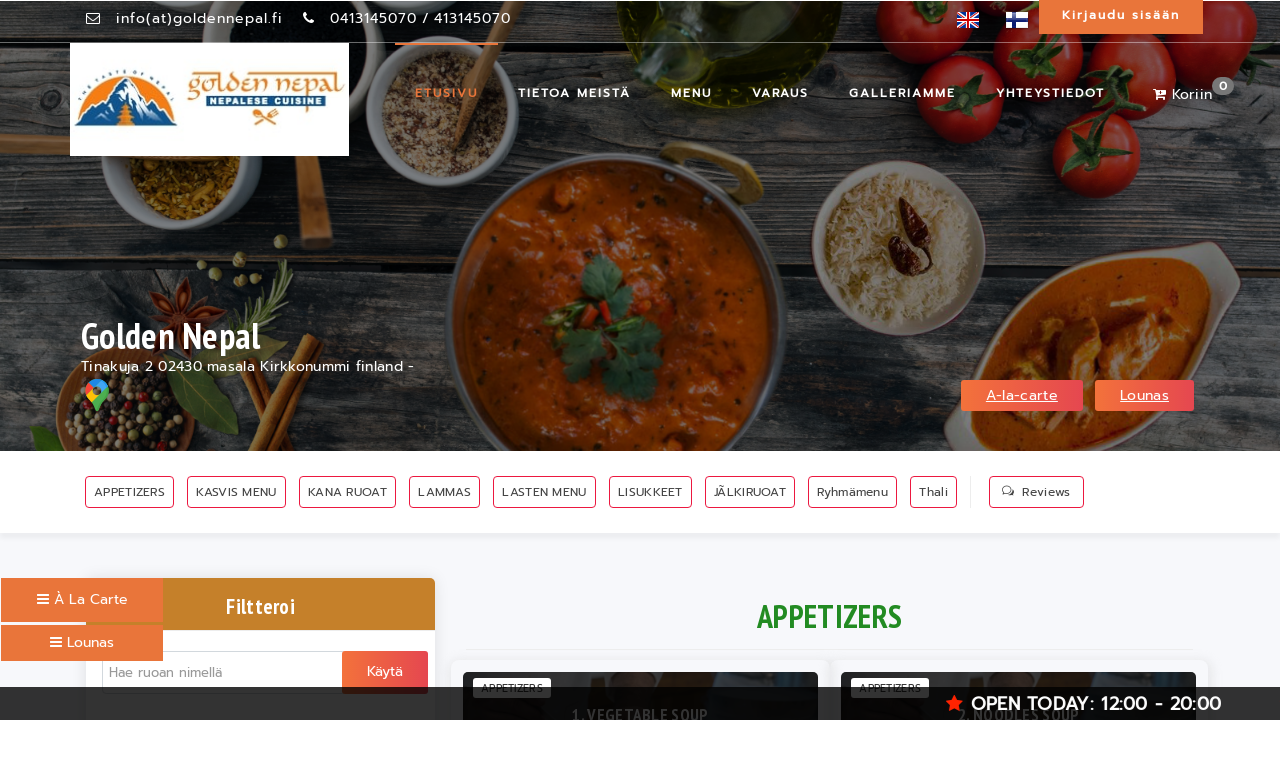

--- FILE ---
content_type: text/html; charset=UTF-8
request_url: https://restadeal.fi/menu/16/276
body_size: 25696
content:
<!DOCTYPE html>
<html lang="en">

<head>
    <meta charset="utf-8">
    <meta http-equiv="X-UA-Compatible" content="IE=edge">
    <meta name="viewport" content="width=device-width, initial-scale=1, shrink-to-fit=no">
    <meta name="description" content="Resta - Quality delivery or takeaway food">
    <meta name="author" content="Ansonika">
    <title>Resta - Quality delivery or takeaway food</title>

    <!-- Favicons-->
    <link rel="shortcut icon" href="https://restadeal.fi/uploads/restaurant_logo/logo-_1_.jpg" type="image/x-icon">
    <link rel="apple-touch-icon" type="image/x-icon" href="https://restadeal.fi/uploads/restaurant_logo/logo-_1_.jpg">
    <link rel="apple-touch-icon" type="image/x-icon" sizes="72x72" href="https://restadeal.fi/uploads/restaurant_logo/logo-_1_.jpg">
    <link rel="apple-touch-icon" type="image/x-icon" sizes="114x114" href="https://restadeal.fi/uploads/restaurant_logo/logo-_1_.jpg">
    <link rel="apple-touch-icon" type="image/x-icon" sizes="144x144" href="https://restadeal.fi/uploads/restaurant_logo/logo-_1_.jpg">

    <!-- GOOGLE WEB FONT -->
    <link href="https://fonts.googleapis.com/css?family=Poppins:300,400,500,600,700&display=swap" rel="stylesheet">

    <!-- BASE CSS -->
    <link href="https://restadeal.fi/public/css/bootstrap_customized.min.css" rel="stylesheet">
    <link href="https://restadeal.fi/public/css/style.css" rel="stylesheet">
    
    <!-- Floating CSS -->
    <link href="https://restadeal.fi/public/css/floating.css" rel="stylesheet">
    <link href="https://restadeal.fi/public/css/floating1.css" rel="stylesheet">
    <link href="https://restadeal.fi/public/css/floating2.css" rel="stylesheet">
    <link href="https://restadeal.fi/public/css/open_modal.css" rel="stylesheet">

    <!-- SPECIFIC CSS -->
    <link href="https://restadeal.fi/public/css/home.css" rel="stylesheet">

    <!-- YOUR CUSTOM CSS -->
    <link href="https://restadeal.fi/public/css/custom.css" rel="stylesheet">
    <script src="https://use.fontawesome.com/f6b0bde270.js"></script>
    <script src="https://code.jquery.com/jquery-3.6.0.min.js" integrity="sha256-/xUj+3OJU5yExlq6GSYGSHk7tPXikynS7ogEvDej/m4=" crossorigin="anonymous"></script>
    
    
    
     <link rel="stylesheet" href="https://restadeal.fi/assets/home/css/normalize.css" />
        <link rel="stylesheet" href="https://restadeal.fi/assets/home/css/animate.css" />
        <link rel="stylesheet" href="https://restadeal.fi/assets/home/css/pogo-slider.css" />
        <link rel="stylesheet" href="https://restadeal.fi/assets/home/css/owl.carousel.css" />
        <link rel="stylesheet" href="https://restadeal.fi/assets/home/css/datepicker.css" />
        <link rel="stylesheet" href="https://restadeal.fi/assets/home/css/timepicker.min.css" />
        <link rel="stylesheet" href="https://restadeal.fi/assets/home/css/magnific-popup.css" />
        <link href="https://restadeal.fi/assets/home/css/bootstrap.min.css" rel="stylesheet" />
        <link href="https://restadeal.fi/assets/home/css/font-awesome.min.css" rel="stylesheet" />
        <link rel="stylesheet" href="https://cdnjs.cloudflare.com/ajax/libs/font-awesome/5.15.4/css/all.min.css"/>
        <link href="https://restadeal.fi/assets/home/style.css" rel="stylesheet" />
        <link href="https://restadeal.fi/assets/home/css/responsive.css" rel="stylesheet" />
        <script src="https://restadeal.fi/assets/home/js/vendor/modernizr-2.8.3.min.js" type="bb51c3d85f247a56641fe555-text/javascript"></script>
        <link rel="stylesheet" href="https://restadeal.fi/assets/home/css/floating.css" />
        <link rel="stylesheet" href="https://restadeal.fi/assets/home/css/floating1.css" />
        <link rel="stylesheet" href="https://restadeal.fi/assets/home/css/floating2.css" />
        <link rel="stylesheet" href="https://restadeal.fi/assets/home/css/model.css" />
        
        <link rel="stylesheet" href="https://restadeal.fi/assets/assets/css/slick.css">
        <link rel="stylesheet" href="https://restadeal.fi/assets/assets/css/slick-theme.css">
        <!-- Magnific Popup CSS -->
        <link rel="stylesheet" href="https://restadeal.fi/assets/assets/css/magnific-popup.css">
        <!-- DatePicker CSS -->
        <link href="https://restadeal.fi/assets/assets/css/datepicker.min.css" rel="stylesheet">
        <!-- TimePicker CSS -->
        <link href="https://restadeal.fi/assets/assets/css/mdtimepicker.min.css" rel="stylesheet">
        <!-- Style CSS -->
        <link rel="stylesheet" href="https://restadeal.fi/assets/assets/css/style.css">
        <link rel="stylesheet" href="https://restadeal.fi/assets/assets/css/responsive.css">
        
        <link rel="stylesheet" href="https://restadeal.fi/assets/assets/css/themify-icons.css">
        <link rel="stylesheet" href="https://restadeal.fi/assets/assets/css/linearicons.css">
        <link rel="stylesheet" href="https://restadeal.fi/assets/assets/css/flaticon.css">
         
            <style>
                .btn-dynamic, .mydrops116, .mydrops1115, .form-container111{background:#E9753A!important;color:white !important;}
                ul#nav li:hover a,ul#nav li.active a {color:#E9753A;}
                ul#nav li.active a::before {background:#E9753A;}
                .is-sticky ul#nav li.active a, .is-sticky ul#nav li:hover a {color:#E9753A;}
                .ftrlink {color:#E9753A !important;}
            </style>
                    <style>
            .swal2-html-container {
                color: white;
                text-align: center;
            }
            .overlay_ajax {
                left: 0;
                top: 0;
                width: 100%;
                height: 100%;
                position: fixed;
                background: #222222cc;
                z-index: 9999;
            }
            
            .overlay__inner {
                left: 0;
                top: 0;
                width: 100%;
                height: 100%;
                position: absolute;
            }
            
            .overlay__content {
                left: 50%;
                position: absolute;
                top: 50%;
                transform: translate(-50%, -50%);
            }
            
            .spinner {
                width: 75px;
                height: 75px;
                display: inline-block;
                border-width: 2px;
                border-color: rgba(255, 255, 255, 0.05);
                border-top-color: #fff;
                animation: spin 1s infinite linear;
                border-radius: 100%;
                border-style: solid;
            }
            
            @keyframes spin {
              100% {
                transform: rotate(360deg);
              }
            }
        </style>
        <!-- Google tag (gtag.js) -->
        <script async src="https://www.googletagmanager.com/gtag/js?id=G-113B5X0KYF"></script>
        <script>
          window.dataLayer = window.dataLayer || [];
          function gtag(){dataLayer.push(arguments);}
          gtag('js', new Date());
        
          gtag('config', 'G-113B5X0KYF');
        </script>
    </head>
    <body  style="font-family:nos" >

    <script src="https://www.gstatic.com/firebasejs/8.3.1/firebase-app.js"></script>
    
    <script defer src="https://www.gstatic.com/firebasejs/7.19.0/firebase-auth.js"></script>
    
    <script src="https://www.gstatic.com/firebasejs/7.14.6/firebase-messaging.js"></script>
    
    <script>
         var firebaseConfig = {
        apiKey: "AIzaSyCcRe5YfKfoDVYhnfFlh8vVer_97ZplH5c",
        authDomain: "kantipur-web.firebaseapp.com",
        projectId: "kantipur-web",
        storageBucket: "kantipur-web.appspot.com",
        messagingSenderId: "557085749913",
        appId: "1:557085749913:web:df43ab81b5b3e730a1be08",
        measurementId: "G-BG7BEEX75V"
      };
      // Initialize Firebase
      firebase.initializeApp(firebaseConfig);
        const messaging=firebase.messaging();
    
        function IntitalizeFireBaseMessaging() {
            messaging
                .requestPermission()
                .then(function () {
                    console.log("Notification Permission");
                    return messaging.getToken();
                })
                .then(function (token) {
                      $.ajax({
    		url : "https://restadeal.fi/cart/updateFcmToken",
    		data : "token="+token,
    		type : 'post',
    		success : function(dataResult) {
          console.log(dataResult);
    		}
    	});
                   
                })
                .catch(function (reason) {
                    console.log(reason);
                });
        }
    
        messaging.onMessage(function (payload) {
            console.log(payload);
            const notificationOption={
                body:payload.notification.body,
                icon:payload.notification.icon
            };
    
            if(Notification.permission==="granted"){
                var notification=new Notification(payload.notification.title,notificationOption);
    
                notification.onclick=function (ev) {
                    ev.preventDefault();
                    window.open(payload.notification.click_action,'_blank');
                    notification.close();
                }
            }
    
        });
        messaging.onTokenRefresh(function () {
            messaging.getToken()
                .then(function (newtoken) {
                                 $.ajax({
    		url : "https://restadeal.fi/cart/updateFcmToken",
    		data : "token="+newtoken,
    		type : 'post',
    		success : function(dataResult) {
          console.log(dataResult);
    		}
    	});
                    console.log("New Token : "+ newtoken);
                })
                .catch(function (reason) {
                    console.log(reason);
                })
        })
        IntitalizeFireBaseMessaging();
    </script>

    <div class="overlay_ajax" style="display: none;">
        <div class="overlay__inner">
            <div class="overlay__content"><span class="spinner"></span></div>
        </div>
    </div>

          <style>
        header {
    position: fixed;
    left: 0;
    top: 0;
    width: 100%;
    padding: 0.0000001px 0;
    z-index: 99999;
    background-color: white;
    border-bottom: 1px solid rgba(255, 255, 255, 0);
}

@media only screen and (max-width: 768px){
.lw {
    width: 250px;
    padding-top: 53px !important;
}
.lw21{
    margin-top: -22px !important;
    width: 218px !important;
}
   } 
   
   
   @media only screen and (max-width: 768px){
.lw {
    width: 250px;
    padding-top: 53px !important;
}
.lw21{
    margin-top: -22px !important;
    width: 218px !important;
}
   } </style>
    
     <header class="top-area" id="home">
            <div class="header-top-area">
                <div class="top-bar">
                    <div class="container">
                        <div class="row">
                            <div class="col-md-5 col-lg-6 col-sm-8">
                                <div class="call-to-action">
                                    <p>
                                        <!--<i class="fa fa-envelope-o" style="color:#fff"></i> <a href="mailto:info(at)goldennepal.fi">info(at)goldennepal.fi</a>-->
                                        <i class="fa fa-envelope-o" style="color:#fff"></i> <a href="/cdn-cgi/l/email-protection#4c25222a230c2b232028292222293c2d20622a25">info(at)goldennepal.fi</a>
                                    </p>
                                    <p><i class="fa fa-phone" style="color:#fff"></i> <a href="tel:0413145070"> 0413145070</a>  / <a href="tel:413145070"> 413145070</a></p>
                                </div>
                            </div>
                            <div class="col-md-7 col-lg-6 col-sm-4">
                                <div class="book-table-popup">
                                                                        <a href="https://restadeal.fi/login" class="btn-dynamic">Kirjaudu sisään</a>
                                                                    </div>
                                <div class="top-social-bookmark">
                                    <ul>
                                        <li>
                                            <a href="https://restadeal.fi/change-language/English" style="margin: 8px 2px 8px;"><img src="https://restadeal.fi/assets/home/img/english.png"></a>
                                        </li>
                                        <li>
                                            <a href="https://restadeal.fi/change-language/Finish" style="margin: 8px 2px 8px;"><img src="https://restadeal.fi/assets/home/img/finish.png"></a>
                                        </li>
                                    </ul>
                                </div>
                            </div>
                        </div>
                    </div>
                </div>
                 <style>
                    @media only screen and (min-width: 768px) {
                      .lw{
                         width: 202px !important;
                         padding-top: 16px;
                      }
                    }
                    @media only screen and (max-width: 768px) {
                      .lw{
                          width: 188px!important;padding-top: 0px;
                      }
                    }
                </style>
                <div class="mainmenu-area" id="mainmenu-area">
                    <div class="mainmenu-area-bg"></div>
                    <nav class="navbar">
                        <div class="container">
                            <div class="navbar-header">
                                <button class="collapsed navbar-toggle" type="button" data-toggle="collapse" data-target=".bs-example-js-navbar-scrollspy">
                                    <span class="sr-only">Toggle navigation</span>
                                    <span class="icon-bar"></span>
                                    <span class="icon-bar"></span>
                                    <span class="icon-bar"></span>
                                </button>
                                <a href="https://goldennepal.fi" class="navbar-brand"><img src="https://restadeal.fi/uploads/restaurant_logo/logo-_1_.jpg" class="lw" alt="logo" / ></a>
                                <a href="https://goldennepal.fi" class="navbar-brand white"><img src="https://restadeal.fi/uploads/restaurant_logo/logo-_1_.jpg" alt="logo" / class="lw21" ></a>
                            </div>
                            <div class="collapse navbar-collapse bs-example-js-navbar-scrollspy">
                                <!--<div class="search-form-area">-->
                                <!--    <div class="search-form-overlay"></div>-->
                                <!--    <a class="search-form-trigger" href="#search-form">Search<span></span></a>-->
                                <!--    <div id="search-form" class="search-form">-->
                                <!--        <form>-->
                                <!--            <input type="search" placeholder="Search..." />-->
                                <!--        </form>-->
                                <!--    </div>-->
                                <!--</div>-->
                                <ul id="nav" class="nav navbar-nav">
                                     <li class="active"><a href="https://goldennepal.fi">EtuSivu</a></li>
                                    <li><a href="https://goldennepal.fi/about">Tietoa Meistä</a></li>
                                                                         <li class="dropdown content"><a href="javascript:void(0);" class="dropbtn">Menu</a>

                                      <div class="dropdown-content content" style="margin-top:-31px;min-width: 160px !important;margin-left: 0px;">
                                        <a href="https://restadeal.fi/main-menu/16" style="padding: 9px 20px">A-La-Carte</a>
                                                                                <a href="https://restadeal.fi/lunch-menu/16" style="padding: 9px 20px">Lounas </a>
                                                                                
                                                                                                                      </div>
                                    </li>

                                    <!--<li><a href="https://restadeal.fi/book-restaurant/16">Varaus</a></li>-->
                                    <li><a href="https://restadeal.fi/book-restaurant/16">Varaus</a></li>
                                    <li><a href="https://goldennepal.fi/gallery">Galleriamme</a></li>
                                    <li><a href="https://goldennepal.fi/contact">Yhteystiedot</a></li>

                                </ul>
                            </div>

							<div class="cart-sec">
							    <a href="https://restadeal.fi/cart" class=""><i class="fa fa-cart-plus" aria-hidden="true"></i> Koriin
                                    <span class="badge"> 0</span> 
                                </a>
							</div>
                        </div>
                    </nav>
                </div>
            </div>
            </header>
            
     
       <!-- /header -->

    <style>
        @media screen and (max-width: 768px) {
            .icon-rig {
                padding-right: 38px !important;
            }
        }

        .box-sh {
            width: 20px;
            border-radius: 15px;
            -webkit-box-shadow: 0px 0px 6px -1px rgb(0 0 0 / 75%);
            -moz-box-shadow: 0px 0px 6px -1px rgba(0, 0, 0, 0.75);
            box-shadow: 0px 0px 6px -1px rgb(0 0 0 / 75%);
        }
    </style><!-- SPECIFIC CSS -->
<link href="https://restadeal.fi/public/css/detail-page.css" rel="stylesheet">
<link href="https://restadeal.fi/public/css/listing.css" rel="stylesheet">
<link href="//cdn.jsdelivr.net/npm/@sweetalert2/theme-dark@4/dark.css" rel="stylesheet">
<style>
        .font-weight-bold {
            font-weight: 600;
            font-size: 16px;
        }
        .title-bg-small {
            font-size: 14px;
            font-weight: 700;
            line-height: 24px;
            margin-bottom: 15px;
            color: #fff;
            background-image: linear-gradient(to right, #f3723b, #e54750);
            display: inline-block;
            padding: 13px 18px;
            text-transform: uppercase;
        }

		a.btn_1, .btn_1 {
			padding: 5px 25px;
		}
		.strip ul li span{
			font-size: 17px;
			font-weight:600;
		}
		.bx-show{
			padding: 8px;
			margin-bottom: 12px;
			border-radius: 8px;
			-webkit-box-shadow: 1px 3px 10px 4px rgba(201,201,201,30%);
			-moz-box-shadow: 1px 3px 10px 4px rgba(201,201,201,30%);
			box-shadow: 1px 3px 10px 4px rgba(201,201,201,30%);
		}
		.strip figure .item_title {
			padding: 0px;
		}
		
        		
        /*********************** Demo - 21 *******************/
        .box21{text-align:center;position:relative}
        .box21:after,.box21:before{content:"";width:2px;height:2px;border-radius:50%;background: #0d0d0d52;position:absolute;top:50%;left:50%;-webkit-transform:scale(0);-moz-transform:scale(0);-ms-transform:scale(0);-o-transform:scale(0);transform:scale(0);}
        .box21:hover:after,.box21:hover:before{-webkit-transform:scale(400);-moz-transform:scale(400);-ms-transform:scale(400);-o-transform:scale(400);transform:scale(400)}
        .box21:before{-o-transition:all .5s linear .3s;-moz-transition:all .5s linear .3s;-ms-transition:all .5s linear .3s;-webkit-transition:all .5s linear .3s;transition:all .5s linear .3s}
        .box21:after{-o-transition:all .5s linear .6s;-moz-transition:all .5s linear .6s;-ms-transition:all .5s linear .6s;-webkit-transition:all .5s linear .6s;transition:all .5s linear .6s}
        .box21 img{width:100%;height:auto}
        .box21 .box-content{width:100%;height:100%;position:absolute;top:0;left:0;background:0 0;color:#fff;/* padding-top:25px; */-webkit-transform:scale(0);-moz-transform:scale(0);-ms-transform:scale(0);-o-transform:scale(0);transform:scale(0);-ms-transition:all .3s linear 0s;-o-transition:all .3s linear 0s;-webkit-transition:all .3s linear 0s;-moz-transition:all .3s linear 0s;transition:all .3s linear 0s;z-index:1;}
        .box21 .box-content{
        	-webkit-transform:scale(1);
        	-moz-transform:scale(1);
        	-ms-transform:scale(1);
        	-o-transform:scale(1);
        	transform:scale(1);
        	-moz-transition-delay:.4s;
        	-webkit-transition-delay:.4s;
        	-o-transition-delay:.4s;
        	-ms-transition-delay:.4s;
        	transition-delay:.4s}


        .box21 .title{
        	font-size: 17px;
            color: white;
            font-weight: 700;
            text-transform: uppercase;
            border-bottom: 1px solid #fff;
            padding-bottom: 7px;
            margin-top: 34px;}
        .box21 .description{font-size:14px;/*font-style:italic;*/padding:0 10px;margin:15px 0}
        .box21 .read-more{display:block;width:120px;background:#178993;border-radius:5px;font-size:14px;color:#fff;text-transform:capitalize;padding:10px 0;margin:0 auto}
        @media only screen and (max-width:990px){.box21{margin-bottom:30px}
        }
        @media only screen and (max-width:479px){.box21 .box-content{padding-top:0}
        }
        @media only screen and (max-width:359px){.box21 .title{padding-bottom:10px}
        }
        .box21 .icon li{display:inline-block}
        .box21 .icon{list-style:none;margin:0;bottom:-100%}
        .box21 .icon li a{width:35px;height:35px;line-height:35px;background: white !important; padding: 8px; border-radius:50%;margin:0 3px;color: #b30000 !important;text-align:center;transition:all .5s ease 0s}
        .box21 .icon li a:hover{background:red;color:white}
        .box21{
        	margin-bottom: 5px;
        	overflow: hidden;
        	height: 200px;
        	-webkit-border-radius: 5px;
        	-moz-border-radius: 5px;
        	-ms-border-radius: 5px;
        	border-radius: 5px;
        }



         .social-buttons {
        	display: inline-block;
            background: #00000080;
               padding:3px 10px 0px;
            text-align: center;
            position: fixed;
            left: 0;
            bottom: 0;
            width: 100%;
        }

         .social-buttons .social-icon {
            box-sizing: border-box;
            -moz-border-radius: 138px;
            -webkit-border-radius: 138px;
            border-radius: 138px;
            border: 3px solid;
            text-align: center;
            width: 30px;
            height: 30px;
            display: inline-block;
            line-height: 1px;
            padding: 2px;
            transition: all 0.5s;
        }
         .social-buttons .social-icon:hover {
        	 transform: rotate(360deg) scale(1.3);
        }
         .social-buttons .social-icon.facebook {
        	border-color: #1a0267;
        	 background-color: white;
        }
         .social-buttons .social-icon.facebook:hover {
        	 background-color: #fff;
        	 color: #3b5998;
        }
        .strong{
        	 color: #fb5607;
        }
        .strip figure a.strip_info > small {
            position: absolute;
            background-color: white;
            background-color: white;
            left: 10px;
            top: 6px;
            color: #333;
            font-weight: 500;
            -webkit-border-radius: 3px;
            -moz-border-radius: 3px;
            -ms-border-radius: 3px;
            border-radius: 3px;
            padding: 6px 8px 4px 8px;
            line-height: 1;
            font-size: 12px;
            font-size: 0.75rem;
        }
        	
        figure.effect-zoe p.description {
            /*position: absolute;*/
            position: initial;
            line-height: initial;
            bottom: 23px;
            padding: 0px;
            color: #fff;
            text-transform: none;
            font-size: 90%;
            opacity: 1;
            -webkit-transition: opacity 0.35s;
            transition: opacity 0.35s;
            -webkit-backface-visibility: hidden;
        }	
        	.strip {
            position: relative;
            margin-bottom: 0px;
        }	
        .grid figure {
            position: relative;
            float: left;
            overflow: hidden;
            margin: 4px 1%;
            background: #0e1213;
            text-align: center;
            cursor: pointer;
        }
	</style>
<main>
        <div class="hero_in detail_page background-image" data-background="url(https://restadeal.fi/vendor/uploads/banners/5a09ef0808fe389eef6cf913e6c70e98.png)">
    <div class="wrapper opacity-mask" data-opacity-mask="rgba(0, 0, 0, 0.5)">

        <div class="container">
            <div class="main_info">
                <div class="row">
                    <div class="col-xl-4 col-lg-5 col-md-6">
                        <div class="head">
                            <!--<div class="score"><span>Superb<em>350 Reviews</em></span><strong>8.9</strong></div>-->
                        </div>
                        <h1>Golden Nepal</h1>
                        
                                                
                        Tinakuja 2 02430 masala Kirkkonummi finland - <a href="https://www.google.com/maps/place/Tinakuja 2 02430 masala Kirkkonummi finland" target="blank"><img src="https://restadeal.fi/public/img/google-map.png"></a><br>
                    
                    </div>
                    <div class="col-xl-8 col-lg-7 col-md-6">
                        <div class="buttons clearfix">
                            <!-- <span class="magnific-gallery">
                                                            </span> -->
                            <a class="btn_1 gradient" href="https://restadeal.fi/main-menu/16">A-la-carte</a>
                                                        <a class="btn_1 gradient ml-2" href="https://restadeal.fi/lunch-menu/16">Lounas</a>
                                                                    
                                                    </div>
                    </div>
                </div>
                <!-- /row -->
            </div>
            <!-- /main_info -->
        </div>
    </div>
</div>
<!--/hero_in-->

<nav class="secondary_nav sticky_horizontal">
    <div class="container">
        <ul id="secondary_nav">
            <!--<li><a class="list-group-item list-group-item-action" href="">About Restaurant </a></li>
            <li><a class="list-group-item list-group-item-action" href="https://restadeal.fi/main-menu/16">Main Menu </a></li>
            <li><a class="list-group-item list-group-item-action" href="https://restadeal.fi/lunch-menu/16">Lunch Menu </a></li>
            <li><a class="list-group-item list-group-item-action" href="https://restadeal.fi/book-restaurant/16">Table Booking</a></li>
            <li><a class="list-group-item list-group-item-action" href="https://restadeal.fi/restaurant-timing/16">Opening Hours</a></li>
            <li><a class="list-group-item list-group-item-action" href="https://restadeal.fi/gift/16">Gift Card</a></li>
            <li><a class="list-group-item list-group-item-action" href="https://restadeal.fi/review/16"><i class="icon_chat_alt"></i>Reviews</a></li>-->
                                <li><a class="list-group-item list-group-item-action" href="#goldennepal_267">APPETIZERS</a></li>
                                    <li><a class="list-group-item list-group-item-action" href="#goldennepal_269">KASVIS MENU</a></li>
                                    <li><a class="list-group-item list-group-item-action" href="#goldennepal_270">KANA RUOAT</a></li>
                                    <li><a class="list-group-item list-group-item-action" href="#goldennepal_271">LAMMAS</a></li>
                                    <li><a class="list-group-item list-group-item-action" href="#goldennepal_273">LASTEN MENU	</a></li>
                                    <li><a class="list-group-item list-group-item-action" href="#goldennepal_274">LISUKKEET</a></li>
                                    <li><a class="list-group-item list-group-item-action" href="#goldennepal_275">JÃLKIRUOAT</a></li>
                                    <li><a class="list-group-item list-group-item-action" href="#goldennepal_276">Ryhmämenu</a></li>
                                    <li><a class="list-group-item list-group-item-action" href="#goldennepal_277">Thali</a></li>
                                        <li><a class="list-group-item list-group-item-action" href="https://restadeal.fi/review/16"><i class="icon_chat_alt"></i>Reviews</a></li>
        </ul>
    </div>
    <span></span>
</nav>
<!-- /secondary_nav -->

<script data-cfasync="false" src="/cdn-cgi/scripts/5c5dd728/cloudflare-static/email-decode.min.js"></script><script>
/*document.addEventListener("DOMContentLoaded", function(){
  window.addEventListener('scroll', function() {
      if (window.scrollY > 50) {
        document.getElementById('sticky-top2').classList.add('sticky-top1');
      } else {
        document.getElementById('sticky-top2').classList.remove('sticky-top1');
        document.body.style.paddingTop = '0';
      } 
  });
}); */
</script>
    <div class="bg_gray">
        <div class="container margin_detail">
            <div class="row">
                <div class="col-lg-4" id="sidebar_fixed">
                    <div class="box_order">
    <div class="head d-none d-md-block">
        <h3>Filtteroi</h3>
    </div>
    <!-- /head -->
    <div class="body" style="padding: 15px;">
        <div class="type_delivery" style="display:block;">
            <ul class="clearfix">
                <li>
                    <form method="POST" action="https://restadeal.fi/menu/16">
                        <div class="row">
                            <div class="col-8 col-lg-9 col-md-9" style="padding-right: 0px;">
                                <div class="form-group">
                                    <input type="text" id="card_number" name="menu_item_name" class="form-control" value="" placeholder="Hae ruoan nimellä" style="height: 43px;" />
                                </div>
                            </div>
                            <div class="col-4 col-lg-3 col-md-3" style="padding-left: 0px;">
                                <div class="form-group">                                    
                                    <button class="btn_1 gradient mb_5" style="padding-top: 10px; padding-bottom: 12px;">Käytä </button>
                                </div>
                            </div>
                        </div>
                    </form>
                </li>
            </ul>
        </div>

        <style type="text/css">
            #filter_type li a {
                width: 100%;
                color: inherit;
                display: inline-block;
                font-weight: 400;
                font-size: 13px;
                background: #f4f4f4;
                padding: 7px 20px 7px 25px;
                /*margin-bottom: 3px;*/
                box-shadow: 0 1px 1px rgb(0 0 0 / 20%);
            }
            #filter_type li a.active{
                color: white;
                background: -webkit-linear-gradient(135deg, transparent 32px, #ef4902 20px, #f47c0b);
            }
        </style>
        <!-- /type_delivery -->
        <a href="#" class="open_filters btn_filters" style="display: none! important;"><i class="icon_adjust-vert"></i><span>Filtteroi</span></a>
        <div class="filter_col">
            <div class="inner_bt clearfix">
                Filtteroi<a href="#" class="open_filters"><i class="icon_close"></i></a>
            </div>
            <form method="POST" id="filterform" action="https://restadeal.fi/menu/16">
                <div class="accordion" id="filtercol">

                <div id="filter_type">
                    <!-- <h4>
                        <a href="#filter_1" data-toggle="collapse" data-target="#filter_1" aria-expanded="true" aria-controls="filter_1" class="closed">
                        Main Categories
                        </a>
                    </h4> -->
                    <!-- <div class="collapse show"  id="filter_1" data-parent="#filtercol"> -->
                        <ul>
                                                                    <li class="mb-2"><a class="list-group-item-action active GoldenNepal_267" href="#goldennepal_267">APPETIZERS</a></li>
                                                                                <li class="mb-2"><a class="list-group-item-action  GoldenNepal_269" href="#goldennepal_269">KASVIS MENU</a></li>
                                                                                <li class="mb-2"><a class="list-group-item-action  GoldenNepal_270" href="#goldennepal_270">KANA RUOAT</a></li>
                                                                                <li class="mb-2"><a class="list-group-item-action  GoldenNepal_271" href="#goldennepal_271">LAMMAS</a></li>
                                                                                <li class="mb-2"><a class="list-group-item-action  GoldenNepal_273" href="#goldennepal_273">LASTEN MENU	</a></li>
                                                                                <li class="mb-2"><a class="list-group-item-action  GoldenNepal_274" href="#goldennepal_274">LISUKKEET</a></li>
                                                                                <li class="mb-2"><a class="list-group-item-action  GoldenNepal_275" href="#goldennepal_275">JÃLKIRUOAT</a></li>
                                                                                <li class="mb-2"><a class="list-group-item-action  GoldenNepal_276" href="#goldennepal_276">Ryhmämenu</a></li>
                                                                                <li class="mb-2"><a class="list-group-item-action  GoldenNepal_277" href="#goldennepal_277">Thali</a></li>
                                                                                            </ul>
                    <!-- </div> -->
                </div>
                
                                        <div class="filter_type">
                            <!-- <h4><a href="#filter_3" data-toggle="collapse" aria-expanded="false" aria-controls="filter_3" class="collapsed">Dish Type</a></h4> -->
                            <!-- <div class="collapse" id="filter_3" data-parent="#filtercol"> -->
                                <ul>
                                    <li style="margin-bottom: 6px;">
                                        <label class="container_radio">Veg
                                            <input type="radio" class="filter_radio" name="dish_type"  value="Veg">
                                            <span class="checkmark"></span>
                                        </label>
                                    </li>
                                    <li style="margin-bottom: 6px;">
                                        <label class="container_radio">Non-Veg
                                            <input type="radio" class="filter_radio" name="dish_type"  value="Nonveg">
                                            <span class="checkmark"></span>
                                        </label>
                                    </li>
                                    <li>
                                        <label class="container_radio">Vegan
                                            <input type="radio" class="filter_radio" name="dish_type"  value="Vegan">
                                            <span class="checkmark"></span>
                                        </label>
                                    </li>
                                </ul>
                            <!-- </div> -->
                        </div>
                    
                                    </div>
                <!-- /filter_type -->

                <!--<div class="filter_type">-->
                <!--    <h4><a href="#filter_4" data-toggle="collapse" class="closed">Sort By</a></h4>-->
                <!--    <div class="collapse " id="filter_4">-->
                <!--        <ul>-->
                <!--            <li>-->
                <!--                <label class="container_check">-->
                <!--                    Top Rated-->
                <!--                    <input type="checkbox" />-->
                <!--                    <span class="checkmark"></span>-->
                <!--                </label>-->
                <!--            </li>-->
                <!--            <li>-->
                <!--                <label class="container_check">-->
                <!--                    Reccomended-->
                <!--                    <input type="checkbox" />-->
                <!--                    <span class="checkmark"></span>-->
                <!--                </label>-->
                <!--            </li>-->
                <!--            <li>-->
                <!--                <label class="container_check">-->
                <!--                    Price: low to high-->
                <!--                    <input type="checkbox" />-->
                <!--                    <span class="checkmark"></span>-->
                <!--                </label>-->
                <!--            </li>-->
                <!--            <li>-->
                <!--                <label class="container_check">-->
                <!--                    Up to 15% off-->
                <!--                    <input type="checkbox" />-->
                <!--                    <span class="checkmark"></span>-->
                <!--                </label>-->
                <!--            </li>-->

                <!--        </ul>-->
                <!--    </div>-->
                <!--</div>-->
                <!-- /filter_type -->

                <!--<div class="filter_type last">-->
                <!--    <h4><a href="#filter_5" data-toggle="collapse" class="closed">Rating</a></h4>-->
                <!--    <div class="collapse" id="filter_5">-->
                <!--        <ul>-->
                <!--            <li>-->
                <!--                <label class="container_check">-->
                <!--                    Superb 9+ <small>06</small>-->
                <!--                    <input type="checkbox" />-->
                <!--                    <span class="checkmark"></span>-->
                <!--                </label>-->
                <!--            </li>-->
                <!--            <li>-->
                <!--                <label class="container_check">-->
                <!--                    Very Good 8+ <small>12</small>-->
                <!--                    <input type="checkbox" />-->
                <!--                    <span class="checkmark"></span>-->
                <!--                </label>-->
                <!--            </li>-->
                <!--            <li>-->
                <!--                <label class="container_check">-->
                <!--                    Good 7+ <small>17</small>-->
                <!--                    <input type="checkbox" />-->
                <!--                    <span class="checkmark"></span>-->
                <!--                </label>-->
                <!--            </li>-->
                <!--            <li>-->
                <!--                <label class="container_check">-->
                <!--                    Pleasant 6+ <small>43</small>-->
                <!--                    <input type="checkbox" />-->
                <!--                    <span class="checkmark"></span>-->
                <!--                </label>-->
                <!--            </li>-->
                <!--        </ul>-->
                <!--    </div>-->
                <!--</div>-->
                <!-- /filter_type -->
                <!-- <p><button type="submit" class="btn_1 full-width" style="padding:13px 25px">Apply Filter</button></p> -->
                <p class="text-center">
                    <a href="https://restadeal.fi/menu/16" class="btn_1 ml-0 gradient" style="">A-la-carte</a>
                                        <a href="https://restadeal.fi/lunch-menu/16" class="btn_1 ml-2 gradient">Lounas</a>
                                    </p>
            </form>
        </div>
    </div>
</div>
<script>
    let res_name = "Golden Nepal";
    window.history.pushState(null, null, window.location.origin+window.location.pathname+'?name='+res_name);
</script>                </div>
                <div class="col-lg-8 list_menu">
                    <section id="section-1">
                        <div class="row isotope-wrapper">
                                                            <!-- <div class="row isotope-wrapper"> -->
                                <div id="GoldenNepal_267" class="col-md-12 mt-4 text-center">
                                    <h4 style="color: #228B22;">APPETIZERS</h4>
                                    <hr style='margin-bottom: 10px;margin-top: 0px;'>
                                    <p style="color: #32CD32;"></p>
                                </div>
                                                            
                                                        <div class="col-lg-6 col-md-6 col-sm-6 isotope-item delivery bx-show">
                                <div class="box21 strip grid">
                                    <figure class="effect-zoe">
                                                                                <img src="https://restadeal.fi/public/imgs/rest/products/1.png" alt="Product Image" />
                                        
                                        <div class="box-content">
                                                                                        <h4 class="title" id="menu_2199">1. VEGETABLE SOUP</h4>
                                            <p class="description" title="Kookoksen makuinen suurustettu kasviskeitto.
	" >Kookoksen makuinen suurustettu kasviskeitto.
	</p>
                                            <div class="social-buttons">
                                                <div style="float: left;">
                                                    
                                                                                                        (
                                                        <span style="color: #4848ef;">L</span>, <span style="color: #fb5607;">G</span>                                                    )
                                                                                                    </div>

                                                <div style="float: right;">
                                                                                                        
                                                                                                            <a href="#" target="blank" class="social-margin">
                                                            <div class="social-icon facebook">
                                                                                                                                    <img src="https://restadeal.fi/public/imgs/rest/icons/veg.png" style="width: 22px; opacity: 0.9;">
                                                                                                                            </div>
                                                        </a>
                                                                                                    </div>
                                            </div>
                                        </div>
                                        <a class="strip_info">
                                            <small>APPETIZERS</small>
                                            <div class="item_title"></div>
                                        </a>
                                    </figure>
                                </div>
                        
                                <div class="grid">
                                    <ul>
                                        <li>
                                            <span class="font-weight-bold">
                                                                                                <div id="menu_2199">1. VEGETABLE SOUP</div> <br />
                                            </span>
                                        </li>
                                    </ul>
                                </div>
                                <div class="strip grid">
                                    <ul>
                                        <li>
                                            <span>
                                                                                                
                                                    <span style="font-weight: 500;">
                                                                                                                € 7.00 &nbsp; 
                                                        
                                                    </span>
                                                 
                                            </span>
                                        </li>
                                        <li>
                                                
                                            
                                                        <div id="2199">
                                                            <a onclick="addToCart(2199, 16);" class="btn_1 gradient">Lisää Koriin</a>
                                                        </div>

                                                                                                                                                                                        </li>
                                    </ul>
                                </div>
                            </div>
                            <!-- /strip grid -->
                                                    
                                                        <div class="col-lg-6 col-md-6 col-sm-6 isotope-item delivery bx-show">
                                <div class="box21 strip grid">
                                    <figure class="effect-zoe">
                                                                                <img src="https://restadeal.fi/public/imgs/rest/products/1.png" alt="Product Image" />
                                        
                                        <div class="box-content">
                                                                                        <h4 class="title" id="menu_2200">2. NOODLES SOUP</h4>
                                            <p class="description" title="Nuudelikeitto" >Nuudelikeitto</p>
                                            <div class="social-buttons">
                                                <div style="float: left;">
                                                    
                                                                                                        (
                                                        <span style="color: #4848ef;">L</span>                                                    )
                                                                                                    </div>

                                                <div style="float: right;">
                                                                                                        
                                                                                                            <a href="#" target="blank" class="social-margin">
                                                            <div class="social-icon facebook">
                                                                                                                                    <img src="https://restadeal.fi/public/imgs/rest/icons/veg.png" style="width: 22px; opacity: 0.9;">
                                                                                                                            </div>
                                                        </a>
                                                                                                    </div>
                                            </div>
                                        </div>
                                        <a class="strip_info">
                                            <small>APPETIZERS</small>
                                            <div class="item_title"></div>
                                        </a>
                                    </figure>
                                </div>
                        
                                <div class="grid">
                                    <ul>
                                        <li>
                                            <span class="font-weight-bold">
                                                                                                <div id="menu_2200">2. NOODLES SOUP</div> <br />
                                            </span>
                                        </li>
                                    </ul>
                                </div>
                                <div class="strip grid">
                                    <ul>
                                        <li>
                                            <span>
                                                                                                
                                                    <span style="font-weight: 500;">
                                                                                                                € 6.90 &nbsp; 
                                                        
                                                    </span>
                                                 
                                            </span>
                                        </li>
                                        <li>
                                                
                                            
                                                        <div id="2200">
                                                            <a onclick="addToCart(2200, 16);" class="btn_1 gradient">Lisää Koriin</a>
                                                        </div>

                                                                                                                                                                                        </li>
                                    </ul>
                                </div>
                            </div>
                            <!-- /strip grid -->
                                                    
                                                        <div class="col-lg-6 col-md-6 col-sm-6 isotope-item delivery bx-show">
                                <div class="box21 strip grid">
                                    <figure class="effect-zoe">
                                                                                <img src="https://restadeal.fi/public/imgs/rest/products/1.png" alt="Product Image" />
                                        
                                        <div class="box-content">
                                                                                        <h4 class="title" id="menu_2201">3. Golden SPECIAL SOUP</h4>
                                            <p class="description" title="Mausteinen keitto, jossa katkarapuja, kanaa, lammasta, herkkusientä vai kerma	" >Mausteinen keitto, jossa katkarapuja, kanaa, lammasta, herkkusientä vai kerma	</p>
                                            <div class="social-buttons">
                                                <div style="float: left;">
                                                    
                                                                                                        (
                                                        <span style="color: #4848ef;">L</span>, <span style="color: #fb5607;">G</span>                                                    )
                                                                                                    </div>

                                                <div style="float: right;">
                                                                                                        
                                                                                                            <a href="#" target="blank" class="social-margin">
                                                            <div class="social-icon facebook">
                                                                                                                                    <img src="https://restadeal.fi/public/imgs/rest/icons/nonveg.png" style="width: 22px; opacity: 0.9;">
                                                                                                                            </div>
                                                        </a>
                                                                                                    </div>
                                            </div>
                                        </div>
                                        <a class="strip_info">
                                            <small>APPETIZERS</small>
                                            <div class="item_title"></div>
                                        </a>
                                    </figure>
                                </div>
                        
                                <div class="grid">
                                    <ul>
                                        <li>
                                            <span class="font-weight-bold">
                                                                                                <div id="menu_2201">3. Golden SPECIAL SOUP</div> <br />
                                            </span>
                                        </li>
                                    </ul>
                                </div>
                                <div class="strip grid">
                                    <ul>
                                        <li>
                                            <span>
                                                                                                
                                                    <span style="font-weight: 500;">
                                                                                                                € 8.00 &nbsp; 
                                                        
                                                    </span>
                                                 
                                            </span>
                                        </li>
                                        <li>
                                                
                                            
                                                        <div id="2201">
                                                            <a onclick="addToCart(2201, 16);" class="btn_1 gradient">Lisää Koriin</a>
                                                        </div>

                                                                                                                                                                                        </li>
                                    </ul>
                                </div>
                            </div>
                            <!-- /strip grid -->
                                                    
                                                        <div class="col-lg-6 col-md-6 col-sm-6 isotope-item delivery bx-show">
                                <div class="box21 strip grid">
                                    <figure class="effect-zoe">
                                                                                <img src="https://restadeal.fi/public/imgs/rest/products/1.png" alt="Product Image" />
                                        
                                        <div class="box-content">
                                                                                        <h4 class="title" id="menu_2202">4. HOT AND SOUR SOUP</h4>
                                            <p class="description" title="Voimakkaasti maustettu sitruunan makuinen keitto, jossa kanaa, sieniä ja vihreitä papuja (tulinen).	" >Voimakkaasti maustettu sitruunan makuinen keitto, jossa kanaa, sieniä ja vihreitä papuja (tulinen).	</p>
                                            <div class="social-buttons">
                                                <div style="float: left;">
                                                    
                                                                                                        (
                                                        <span style="color: #4848ef;">L</span>, <span style="color: #fb5607;">G</span>                                                    )
                                                                                                    </div>

                                                <div style="float: right;">
                                                                                                            <a href="#" target="blank" class="social-margin">
                                                            <div class="social-icon facebook">
                                                                                                                                    <img src="https://restadeal.fi/public/imgs/rest/icons/chilly2.png" style="width: 22px; opacity: 0.9;">
                                                                                                                            </div>
                                                        </a>
                                                                                                        
                                                                                                            <a href="#" target="blank" class="social-margin">
                                                            <div class="social-icon facebook">
                                                                                                                                    <img src="https://restadeal.fi/public/imgs/rest/icons/nonveg.png" style="width: 22px; opacity: 0.9;">
                                                                                                                            </div>
                                                        </a>
                                                                                                    </div>
                                            </div>
                                        </div>
                                        <a class="strip_info">
                                            <small>APPETIZERS</small>
                                            <div class="item_title"></div>
                                        </a>
                                    </figure>
                                </div>
                        
                                <div class="grid">
                                    <ul>
                                        <li>
                                            <span class="font-weight-bold">
                                                                                                <div id="menu_2202">4. HOT AND SOUR SOUP</div> <br />
                                            </span>
                                        </li>
                                    </ul>
                                </div>
                                <div class="strip grid">
                                    <ul>
                                        <li>
                                            <span>
                                                                                                
                                                    <span style="font-weight: 500;">
                                                                                                                € 7.50 &nbsp; 
                                                        
                                                    </span>
                                                 
                                            </span>
                                        </li>
                                        <li>
                                                
                                            
                                                        <div id="2202">
                                                            <a onclick="addToCart(2202, 16);" class="btn_1 gradient">Lisää Koriin</a>
                                                        </div>

                                                                                                                                                                                        </li>
                                    </ul>
                                </div>
                            </div>
                            <!-- /strip grid -->
                                                    
                                                        <div class="col-lg-6 col-md-6 col-sm-6 isotope-item delivery bx-show">
                                <div class="box21 strip grid">
                                    <figure class="effect-zoe">
                                                                                <img src="https://restadeal.fi/public/imgs/rest/products/1.png" alt="Product Image" />
                                        
                                        <div class="box-content">
                                                                                        <h4 class="title" id="menu_2203">5. CHICKEN FINGER</h4>
                                            <p class="description" title="Karppujauholla kuorrutettuja ja friteerattuja kanan suikaleita.	" >Karppujauholla kuorrutettuja ja friteerattuja kanan suikaleita.	</p>
                                            <div class="social-buttons">
                                                <div style="float: left;">
                                                    
                                                                                                        (
                                                        <span style="color: #4848ef;">L</span>                                                    )
                                                                                                    </div>

                                                <div style="float: right;">
                                                                                                        
                                                                                                            <a href="#" target="blank" class="social-margin">
                                                            <div class="social-icon facebook">
                                                                                                                                    <img src="https://restadeal.fi/public/imgs/rest/icons/nonveg.png" style="width: 22px; opacity: 0.9;">
                                                                                                                            </div>
                                                        </a>
                                                                                                    </div>
                                            </div>
                                        </div>
                                        <a class="strip_info">
                                            <small>APPETIZERS</small>
                                            <div class="item_title"></div>
                                        </a>
                                    </figure>
                                </div>
                        
                                <div class="grid">
                                    <ul>
                                        <li>
                                            <span class="font-weight-bold">
                                                                                                <div id="menu_2203">5. CHICKEN FINGER</div> <br />
                                            </span>
                                        </li>
                                    </ul>
                                </div>
                                <div class="strip grid">
                                    <ul>
                                        <li>
                                            <span>
                                                                                                
                                                    <span style="font-weight: 500;">
                                                                                                                € 7.00 &nbsp; 
                                                        
                                                    </span>
                                                 
                                            </span>
                                        </li>
                                        <li>
                                                
                                            
                                                        <div id="2203">
                                                            <a onclick="addToCart(2203, 16);" class="btn_1 gradient">Lisää Koriin</a>
                                                        </div>

                                                                                                                                                                                        </li>
                                    </ul>
                                </div>
                            </div>
                            <!-- /strip grid -->
                                                    
                                                        <div class="col-lg-6 col-md-6 col-sm-6 isotope-item delivery bx-show">
                                <div class="box21 strip grid">
                                    <figure class="effect-zoe">
                                                                                <img src="https://restadeal.fi/public/imgs/rest/products/1.png" alt="Product Image" />
                                        
                                        <div class="box-content">
                                                                                        <h4 class="title" id="menu_2204">6. VEGITABLE PAKORA</h4>
                                            <p class="description" title="Friteerattua kukkakaalia, sipulia ja perunaa (Tarjoillaan tomaatti chutneyn ja salaatin kera).	" >Friteerattua kukkakaalia, sipulia ja perunaa (Tarjoillaan tomaatti chutneyn ja salaatin kera).	</p>
                                            <div class="social-buttons">
                                                <div style="float: left;">
                                                    
                                                                                                        (
                                                        <span style="color: #4848ef;">L</span>, <span style="color: #fb5607;">G</span>                                                    )
                                                                                                    </div>

                                                <div style="float: right;">
                                                                                                        
                                                                                                            <a href="#" target="blank" class="social-margin">
                                                            <div class="social-icon facebook">
                                                                                                                                    <img src="https://restadeal.fi/public/imgs/rest/icons/veg.png" style="width: 22px; opacity: 0.9;">
                                                                                                                            </div>
                                                        </a>
                                                                                                    </div>
                                            </div>
                                        </div>
                                        <a class="strip_info">
                                            <small>APPETIZERS</small>
                                            <div class="item_title"></div>
                                        </a>
                                    </figure>
                                </div>
                        
                                <div class="grid">
                                    <ul>
                                        <li>
                                            <span class="font-weight-bold">
                                                                                                <div id="menu_2204">6. VEGITABLE PAKORA</div> <br />
                                            </span>
                                        </li>
                                    </ul>
                                </div>
                                <div class="strip grid">
                                    <ul>
                                        <li>
                                            <span>
                                                                                                
                                                    <span style="font-weight: 500;">
                                                                                                                € 7.90 &nbsp; 
                                                        
                                                    </span>
                                                 
                                            </span>
                                        </li>
                                        <li>
                                                
                                            
                                                        <div id="2204">
                                                            <a onclick="addToCart(2204, 16);" class="btn_1 gradient">Lisää Koriin</a>
                                                        </div>

                                                                                                                                                                                        </li>
                                    </ul>
                                </div>
                            </div>
                            <!-- /strip grid -->
                                                    
                                                        <div class="col-lg-6 col-md-6 col-sm-6 isotope-item delivery bx-show">
                                <div class="box21 strip grid">
                                    <figure class="effect-zoe">
                                                                                <img src="https://restadeal.fi/public/imgs/rest/products/1.png" alt="Product Image" />
                                        
                                        <div class="box-content">
                                                                                        <h4 class="title" id="menu_2205">7. PRAWN PAKORA</h4>
                                            <p class="description" title="Friteerattuja jättikatkarapuja (Tarjoillaan minttu chutneyn ja salaatin kera).	" >Friteerattuja jättikatkarapuja (Tarjoillaan minttu chutneyn ja salaatin kera).	</p>
                                            <div class="social-buttons">
                                                <div style="float: left;">
                                                    
                                                                                                        (
                                                        <span style="color: #4848ef;">L</span>, <span style="color: #fb5607;">G</span>                                                    )
                                                                                                    </div>

                                                <div style="float: right;">
                                                                                                        
                                                                                                            <a href="#" target="blank" class="social-margin">
                                                            <div class="social-icon facebook">
                                                                                                                                    <img src="https://restadeal.fi/public/imgs/rest/icons/nonveg.png" style="width: 22px; opacity: 0.9;">
                                                                                                                            </div>
                                                        </a>
                                                                                                    </div>
                                            </div>
                                        </div>
                                        <a class="strip_info">
                                            <small>APPETIZERS</small>
                                            <div class="item_title"></div>
                                        </a>
                                    </figure>
                                </div>
                        
                                <div class="grid">
                                    <ul>
                                        <li>
                                            <span class="font-weight-bold">
                                                                                                <div id="menu_2205">7. PRAWN PAKORA</div> <br />
                                            </span>
                                        </li>
                                    </ul>
                                </div>
                                <div class="strip grid">
                                    <ul>
                                        <li>
                                            <span>
                                                                                                
                                                    <span style="font-weight: 500;">
                                                                                                                € 8.90 &nbsp; 
                                                        
                                                    </span>
                                                 
                                            </span>
                                        </li>
                                        <li>
                                                
                                            
                                                        <div id="2205">
                                                            <a onclick="addToCart(2205, 16);" class="btn_1 gradient">Lisää Koriin</a>
                                                        </div>

                                                                                                                                                                                        </li>
                                    </ul>
                                </div>
                            </div>
                            <!-- /strip grid -->
                                                    
                                                        <div class="col-lg-6 col-md-6 col-sm-6 isotope-item delivery bx-show">
                                <div class="box21 strip grid">
                                    <figure class="effect-zoe">
                                                                                <img src="https://restadeal.fi/public/imgs/rest/products/1.png" alt="Product Image" />
                                        
                                        <div class="box-content">
                                                                                        <h4 class="title" id="menu_2206">8. PANIR PAKORA</h4>
                                            <p class="description" title="Friteerattua tuorejuustoa (Tarjoillaan minttu chutneyn ja salaatin kera).	" >Friteerattua tuorejuustoa (Tarjoillaan minttu chutneyn ja salaatin kera).	</p>
                                            <div class="social-buttons">
                                                <div style="float: left;">
                                                    
                                                                                                        (
                                                        <span style="color: #fb5607;">G</span>                                                    )
                                                                                                    </div>

                                                <div style="float: right;">
                                                                                                        
                                                                                                            <a href="#" target="blank" class="social-margin">
                                                            <div class="social-icon facebook">
                                                                                                                                    <img src="https://restadeal.fi/public/imgs/rest/icons/veg.png" style="width: 22px; opacity: 0.9;">
                                                                                                                            </div>
                                                        </a>
                                                                                                    </div>
                                            </div>
                                        </div>
                                        <a class="strip_info">
                                            <small>APPETIZERS</small>
                                            <div class="item_title"></div>
                                        </a>
                                    </figure>
                                </div>
                        
                                <div class="grid">
                                    <ul>
                                        <li>
                                            <span class="font-weight-bold">
                                                                                                <div id="menu_2206">8. PANIR PAKORA</div> <br />
                                            </span>
                                        </li>
                                    </ul>
                                </div>
                                <div class="strip grid">
                                    <ul>
                                        <li>
                                            <span>
                                                                                                
                                                    <span style="font-weight: 500;">
                                                                                                                € 8.50 &nbsp; 
                                                        
                                                    </span>
                                                 
                                            </span>
                                        </li>
                                        <li>
                                                
                                            
                                                        <div id="2206">
                                                            <a onclick="addToCart(2206, 16);" class="btn_1 gradient">Lisää Koriin</a>
                                                        </div>

                                                                                                                                                                                        </li>
                                    </ul>
                                </div>
                            </div>
                            <!-- /strip grid -->
                                                    
                                                        <div class="col-lg-6 col-md-6 col-sm-6 isotope-item delivery bx-show">
                                <div class="box21 strip grid">
                                    <figure class="effect-zoe">
                                                                                <img src="https://restadeal.fi/public/imgs/rest/products/1.png" alt="Product Image" />
                                        
                                        <div class="box-content">
                                                                                        <h4 class="title" id="menu_2207">9. VEG SAMOSA (L) 2kpl </h4>
                                            <p class="description" title="Perunalla ja herneillä täytetty friteerattu kasvispiirakka (Tarjoillaan minttu chutneyn ja salaatin kera)	" >Perunalla ja herneillä täytetty friteerattu kasvispiirakka (Tarjoillaan minttu chutneyn ja salaatin kera)	</p>
                                            <div class="social-buttons">
                                                <div style="float: left;">
                                                    
                                                                                                    </div>

                                                <div style="float: right;">
                                                                                                        
                                                                                                            <a href="#" target="blank" class="social-margin">
                                                            <div class="social-icon facebook">
                                                                                                                                    <img src="https://restadeal.fi/public/imgs/rest/icons/veg.png" style="width: 22px; opacity: 0.9;">
                                                                                                                            </div>
                                                        </a>
                                                                                                    </div>
                                            </div>
                                        </div>
                                        <a class="strip_info">
                                            <small>APPETIZERS</small>
                                            <div class="item_title"></div>
                                        </a>
                                    </figure>
                                </div>
                        
                                <div class="grid">
                                    <ul>
                                        <li>
                                            <span class="font-weight-bold">
                                                                                                <div id="menu_2207">9. VEG SAMOSA (L) 2kpl </div> <br />
                                            </span>
                                        </li>
                                    </ul>
                                </div>
                                <div class="strip grid">
                                    <ul>
                                        <li>
                                            <span>
                                                                                                
                                                    <span style="font-weight: 500;">
                                                                                                                € 7.50 &nbsp; 
                                                        
                                                    </span>
                                                 
                                            </span>
                                        </li>
                                        <li>
                                                
                                            
                                                        <div id="2207">
                                                            <a onclick="addToCart(2207, 16);" class="btn_1 gradient">Lisää Koriin</a>
                                                        </div>

                                                                                                                                                                                        </li>
                                    </ul>
                                </div>
                            </div>
                            <!-- /strip grid -->
                                                    
                                                        <div class="col-lg-6 col-md-6 col-sm-6 isotope-item delivery bx-show">
                                <div class="box21 strip grid">
                                    <figure class="effect-zoe">
                                                                                <img src="https://restadeal.fi/public/imgs/rest/products/1.png" alt="Product Image" />
                                        
                                        <div class="box-content">
                                                                                        <h4 class="title" id="menu_2208">10. PANEER TIKKA CHILI</h4>
                                            <p class="description" title="Paistettua marinoitua tuorejuustoa ja chiliä (tulinen).	" >Paistettua marinoitua tuorejuustoa ja chiliä (tulinen).	</p>
                                            <div class="social-buttons">
                                                <div style="float: left;">
                                                    
                                                                                                        (
                                                        <span style="color: #fb5607;">G</span>                                                    )
                                                                                                    </div>

                                                <div style="float: right;">
                                                                                                            <a href="#" target="blank" class="social-margin">
                                                            <div class="social-icon facebook">
                                                                                                                                    <img src="https://restadeal.fi/public/imgs/rest/icons/chilly2.png" style="width: 22px; opacity: 0.9;">
                                                                                                                            </div>
                                                        </a>
                                                                                                        
                                                                                                            <a href="#" target="blank" class="social-margin">
                                                            <div class="social-icon facebook">
                                                                                                                                    <img src="https://restadeal.fi/public/imgs/rest/icons/veg.png" style="width: 22px; opacity: 0.9;">
                                                                                                                            </div>
                                                        </a>
                                                                                                    </div>
                                            </div>
                                        </div>
                                        <a class="strip_info">
                                            <small>APPETIZERS</small>
                                            <div class="item_title"></div>
                                        </a>
                                    </figure>
                                </div>
                        
                                <div class="grid">
                                    <ul>
                                        <li>
                                            <span class="font-weight-bold">
                                                                                                <div id="menu_2208">10. PANEER TIKKA CHILI</div> <br />
                                            </span>
                                        </li>
                                    </ul>
                                </div>
                                <div class="strip grid">
                                    <ul>
                                        <li>
                                            <span>
                                                                                                
                                                    <span style="font-weight: 500;">
                                                                                                                € 8.50 &nbsp; 
                                                        
                                                    </span>
                                                 
                                            </span>
                                        </li>
                                        <li>
                                                
                                            
                                                        <div id="2208">
                                                            <a onclick="addToCart(2208, 16);" class="btn_1 gradient">Lisää Koriin</a>
                                                        </div>

                                                                                                                                                                                        </li>
                                    </ul>
                                </div>
                            </div>
                            <!-- /strip grid -->
                                                    
                                                        <div class="col-lg-6 col-md-6 col-sm-6 isotope-item delivery bx-show">
                                <div class="box21 strip grid">
                                    <figure class="effect-zoe">
                                                                                <img src="https://restadeal.fi/public/imgs/rest/products/1.png" alt="Product Image" />
                                        
                                        <div class="box-content">
                                                                                        <h4 class="title" id="menu_2209">11. TANDOORI CHILI KABAB</h4>
                                            <p class="description" title="Tandoorissa paistettuja lampaan jauhelihavarraspaloja (tulinen).	" >Tandoorissa paistettuja lampaan jauhelihavarraspaloja (tulinen).	</p>
                                            <div class="social-buttons">
                                                <div style="float: left;">
                                                    
                                                                                                        (
                                                        <span style="color: #fb5607;">G</span>                                                    )
                                                                                                    </div>

                                                <div style="float: right;">
                                                                                                            <a href="#" target="blank" class="social-margin">
                                                            <div class="social-icon facebook">
                                                                                                                                    <img src="https://restadeal.fi/public/imgs/rest/icons/chilly2.png" style="width: 22px; opacity: 0.9;">
                                                                                                                            </div>
                                                        </a>
                                                                                                        
                                                                                                            <a href="#" target="blank" class="social-margin">
                                                            <div class="social-icon facebook">
                                                                                                                                    <img src="https://restadeal.fi/public/imgs/rest/icons/nonveg.png" style="width: 22px; opacity: 0.9;">
                                                                                                                            </div>
                                                        </a>
                                                                                                    </div>
                                            </div>
                                        </div>
                                        <a class="strip_info">
                                            <small>APPETIZERS</small>
                                            <div class="item_title"></div>
                                        </a>
                                    </figure>
                                </div>
                        
                                <div class="grid">
                                    <ul>
                                        <li>
                                            <span class="font-weight-bold">
                                                                                                <div id="menu_2209">11. TANDOORI CHILI KABAB</div> <br />
                                            </span>
                                        </li>
                                    </ul>
                                </div>
                                <div class="strip grid">
                                    <ul>
                                        <li>
                                            <span>
                                                                                                
                                                    <span style="font-weight: 500;">
                                                                                                                € 8.90 &nbsp; 
                                                        
                                                    </span>
                                                 
                                            </span>
                                        </li>
                                        <li>
                                                
                                            
                                                        <div id="2209">
                                                            <a onclick="addToCart(2209, 16);" class="btn_1 gradient">Lisää Koriin</a>
                                                        </div>

                                                                                                                                                                                        </li>
                                    </ul>
                                </div>
                            </div>
                            <!-- /strip grid -->
                                                    
                                                        <div class="col-lg-6 col-md-6 col-sm-6 isotope-item delivery bx-show">
                                <div class="box21 strip grid">
                                    <figure class="effect-zoe">
                                                                                <img src="https://restadeal.fi/public/imgs/rest/products/1.png" alt="Product Image" />
                                        
                                        <div class="box-content">
                                                                                        <h4 class="title" id="menu_2210">12. GREEN SALAD</h4>
                                            <p class="description" title="Salaattia, kurkkua, tomaattia, paprika	" >Salaattia, kurkkua, tomaattia, paprika	</p>
                                            <div class="social-buttons">
                                                <div style="float: left;">
                                                    
                                                                                                    </div>

                                                <div style="float: right;">
                                                                                                        
                                                                                                            <a href="#" target="blank" class="social-margin">
                                                            <div class="social-icon facebook">
                                                                                                                                    <img src="https://restadeal.fi/public/imgs/rest/icons/veg.png" style="width: 22px; opacity: 0.9;">
                                                                                                                            </div>
                                                        </a>
                                                                                                    </div>
                                            </div>
                                        </div>
                                        <a class="strip_info">
                                            <small>APPETIZERS</small>
                                            <div class="item_title"></div>
                                        </a>
                                    </figure>
                                </div>
                        
                                <div class="grid">
                                    <ul>
                                        <li>
                                            <span class="font-weight-bold">
                                                                                                <div id="menu_2210">12. GREEN SALAD</div> <br />
                                            </span>
                                        </li>
                                    </ul>
                                </div>
                                <div class="strip grid">
                                    <ul>
                                        <li>
                                            <span>
                                                                                                
                                                    <span style="font-weight: 500;">
                                                                                                                € 7.50 &nbsp; 
                                                        
                                                    </span>
                                                 
                                            </span>
                                        </li>
                                        <li>
                                                
                                            
                                                        <div id="2210">
                                                            <a onclick="addToCart(2210, 16);" class="btn_1 gradient">Lisää Koriin</a>
                                                        </div>

                                                                                                                                                                                        </li>
                                    </ul>
                                </div>
                            </div>
                            <!-- /strip grid -->
                                                    
                                                        <div class="col-lg-6 col-md-6 col-sm-6 isotope-item delivery bx-show">
                                <div class="box21 strip grid">
                                    <figure class="effect-zoe">
                                                                                <img src="https://restadeal.fi/public/imgs/rest/products/1.png" alt="Product Image" />
                                        
                                        <div class="box-content">
                                                                                        <h4 class="title" id="menu_2211">13. PRAWN SALAD</h4>
                                            <p class="description" title="Sitruunalla maustettuja mausteisia katkarapuja pilkotun kurkun, tomaatin ja sipulin kera.	" >Sitruunalla maustettuja mausteisia katkarapuja pilkotun kurkun, tomaatin ja sipulin kera.	</p>
                                            <div class="social-buttons">
                                                <div style="float: left;">
                                                    
                                                                                                        (
                                                        <span style="color: #4848ef;">L</span>, <span style="color: #fb5607;">G</span>                                                    )
                                                                                                    </div>

                                                <div style="float: right;">
                                                                                                        
                                                                                                            <a href="#" target="blank" class="social-margin">
                                                            <div class="social-icon facebook">
                                                                                                                                    <img src="https://restadeal.fi/public/imgs/rest/icons/nonveg.png" style="width: 22px; opacity: 0.9;">
                                                                                                                            </div>
                                                        </a>
                                                                                                    </div>
                                            </div>
                                        </div>
                                        <a class="strip_info">
                                            <small>APPETIZERS</small>
                                            <div class="item_title"></div>
                                        </a>
                                    </figure>
                                </div>
                        
                                <div class="grid">
                                    <ul>
                                        <li>
                                            <span class="font-weight-bold">
                                                                                                <div id="menu_2211">13. PRAWN SALAD</div> <br />
                                            </span>
                                        </li>
                                    </ul>
                                </div>
                                <div class="strip grid">
                                    <ul>
                                        <li>
                                            <span>
                                                                                                
                                                    <span style="font-weight: 500;">
                                                                                                                € 10.50 &nbsp; 
                                                        
                                                    </span>
                                                 
                                            </span>
                                        </li>
                                        <li>
                                                
                                            
                                                        <div id="2211">
                                                            <a onclick="addToCart(2211, 16);" class="btn_1 gradient">Lisää Koriin</a>
                                                        </div>

                                                                                                                                                                                        </li>
                                    </ul>
                                </div>
                            </div>
                            <!-- /strip grid -->
                                                    
                                                        <div class="col-lg-6 col-md-6 col-sm-6 isotope-item delivery bx-show">
                                <div class="box21 strip grid">
                                    <figure class="effect-zoe">
                                                                                <img src="https://restadeal.fi/public/imgs/rest/products/1.png" alt="Product Image" />
                                        
                                        <div class="box-content">
                                                                                        <h4 class="title" id="menu_2212">14. MIX SALAD</h4>
                                            <p class="description" title="Salaatti, jossa yrtti-jogurttimarinoituja ja tandoorissa grillattuja kanafileepaloja, salaattia, kurkkua, tomaattia	" >Salaatti, jossa yrtti-jogurttimarinoituja ja tandoorissa grillattuja kanafileepaloja, salaattia, kurkkua, tomaattia	</p>
                                            <div class="social-buttons">
                                                <div style="float: left;">
                                                    
                                                                                                        (
                                                        <span style="color: #4848ef;">L</span>, <span style="color: #fb5607;">G</span>                                                    )
                                                                                                    </div>

                                                <div style="float: right;">
                                                                                                        
                                                                                                            <a href="#" target="blank" class="social-margin">
                                                            <div class="social-icon facebook">
                                                                                                                                    <img src="https://restadeal.fi/public/imgs/rest/icons/nonveg.png" style="width: 22px; opacity: 0.9;">
                                                                                                                            </div>
                                                        </a>
                                                                                                    </div>
                                            </div>
                                        </div>
                                        <a class="strip_info">
                                            <small>APPETIZERS</small>
                                            <div class="item_title"></div>
                                        </a>
                                    </figure>
                                </div>
                        
                                <div class="grid">
                                    <ul>
                                        <li>
                                            <span class="font-weight-bold">
                                                                                                <div id="menu_2212">14. MIX SALAD</div> <br />
                                            </span>
                                        </li>
                                    </ul>
                                </div>
                                <div class="strip grid">
                                    <ul>
                                        <li>
                                            <span>
                                                                                                
                                                    <span style="font-weight: 500;">
                                                                                                                € 12.00 &nbsp; 
                                                        
                                                    </span>
                                                 
                                            </span>
                                        </li>
                                        <li>
                                                
                                            
                                                        <div id="2212">
                                                            <a onclick="addToCart(2212, 16);" class="btn_1 gradient">Lisää Koriin</a>
                                                        </div>

                                                                                                                                                                                        </li>
                                    </ul>
                                </div>
                            </div>
                            <!-- /strip grid -->
                                                    
                                                        <div class="col-lg-6 col-md-6 col-sm-6 isotope-item delivery bx-show">
                                <div class="box21 strip grid">
                                    <figure class="effect-zoe">
                                                                                <img src="https://restadeal.fi/public/imgs/rest/products/1.png" alt="Product Image" />
                                        
                                        <div class="box-content">
                                                                                        <h4 class="title" id="menu_2213">15. GOLDEN SPECIAL MIX</h4>
                                            <p class="description" title="Sitruunalla maustettuja mausteisia katkarapuja, Kana Tuore juusto,kurkun, tomaatin ja sipulin kera.	" >Sitruunalla maustettuja mausteisia katkarapuja, Kana Tuore juusto,kurkun, tomaatin ja sipulin kera.	</p>
                                            <div class="social-buttons">
                                                <div style="float: left;">
                                                    
                                                                                                    </div>

                                                <div style="float: right;">
                                                                                                        
                                                                                                            <a href="#" target="blank" class="social-margin">
                                                            <div class="social-icon facebook">
                                                                                                                                    <img src="https://restadeal.fi/public/imgs/rest/icons/nonveg.png" style="width: 22px; opacity: 0.9;">
                                                                                                                            </div>
                                                        </a>
                                                                                                    </div>
                                            </div>
                                        </div>
                                        <a class="strip_info">
                                            <small>APPETIZERS</small>
                                            <div class="item_title"></div>
                                        </a>
                                    </figure>
                                </div>
                        
                                <div class="grid">
                                    <ul>
                                        <li>
                                            <span class="font-weight-bold">
                                                                                                <div id="menu_2213">15. GOLDEN SPECIAL MIX</div> <br />
                                            </span>
                                        </li>
                                    </ul>
                                </div>
                                <div class="strip grid">
                                    <ul>
                                        <li>
                                            <span>
                                                                                                
                                                    <span style="font-weight: 500;">
                                                                                                                € 14.50 &nbsp; 
                                                        
                                                    </span>
                                                 
                                            </span>
                                        </li>
                                        <li>
                                                
                                            
                                                        <div id="2213">
                                                            <a onclick="addToCart(2213, 16);" class="btn_1 gradient">Lisää Koriin</a>
                                                        </div>

                                                                                                                                                                                        </li>
                                    </ul>
                                </div>
                            </div>
                            <!-- /strip grid -->
                                                        <!-- <div class="row isotope-wrapper"> -->
                                <div id="GoldenNepal_269" class="col-md-12 mt-4 text-center">
                                    <h4 style="color: #228B22;">KASVIS MENU</h4>
                                    <hr style='margin-bottom: 10px;margin-top: 0px;'>
                                    <p style="color: #32CD32;"><p style="text-align: center;">A la Carte annokset sis&auml;lt&auml;v&auml;t basmatiriisi&auml;, naan-leip&auml;, ja raitaa.</p>
<p style="text-align: center;"><img src="../../public/imgs/rest/icons/chilly1.png" width="28" height="28" /><span style="color: #008000;">Low spicy</span>&nbsp;<img src="../../public/imgs/rest/icons/chilly2.png" width="28" height="28" /><span style="color: #008000;">Medium spicy</span>&nbsp;<img src="../../public/imgs/rest/icons/chilly3.png" width="28" height="28" /><span style="color: #008000;">Extra spicy</span></p></p>
                                </div>
                                                            
                                                        <div class="col-lg-6 col-md-6 col-sm-6 isotope-item delivery bx-show">
                                <div class="box21 strip grid">
                                    <figure class="effect-zoe">
                                                                                <img src="https://restadeal.fi/public/imgs/rest/products/1.png" alt="Product Image" />
                                        
                                        <div class="box-content">
                                                                                        <h4 class="title" id="menu_2224">26. ALU GOBI</h4>
                                            <p class="description" title="Perunaa, kukkakaalia ja tuoretta korianteria sipuli, inkivääri ja tomaattikastikkeessa(keskivahva).	" >Perunaa, kukkakaalia ja tuoretta korianteria sipuli, inkivääri ja tomaattikastikkeessa(keskivahva).	</p>
                                            <div class="social-buttons">
                                                <div style="float: left;">
                                                    
                                                                                                    </div>

                                                <div style="float: right;">
                                                                                                            <a href="#" target="blank" class="social-margin">
                                                            <div class="social-icon facebook">
                                                                                                                                    <img src="https://restadeal.fi/public/imgs/rest/icons/chilly1.png" style="width: 22px; opacity: 0.9;">
                                                                                                                            </div>
                                                        </a>
                                                                                                        
                                                                                                            <a href="#" target="blank" class="social-margin">
                                                            <div class="social-icon facebook">
                                                                                                                                    <img src="https://restadeal.fi/public/imgs/rest/icons/veg.png" style="width: 22px; opacity: 0.9;">
                                                                                                                            </div>
                                                        </a>
                                                                                                    </div>
                                            </div>
                                        </div>
                                        <a class="strip_info">
                                            <small>KASVIS MENU</small>
                                            <div class="item_title"></div>
                                        </a>
                                    </figure>
                                </div>
                        
                                <div class="grid">
                                    <ul>
                                        <li>
                                            <span class="font-weight-bold">
                                                                                                <div id="menu_2224">26. ALU GOBI</div> <br />
                                            </span>
                                        </li>
                                    </ul>
                                </div>
                                <div class="strip grid">
                                    <ul>
                                        <li>
                                            <span>
                                                                                                
                                                    <span style="font-weight: 500;">
                                                                                                                € 16.50 &nbsp; 
                                                        
                                                    </span>
                                                 
                                            </span>
                                        </li>
                                        <li>
                                                
                                            
                                                        <div id="2224">
                                                            <a onclick="addToCart(2224, 16);" class="btn_1 gradient">Lisää Koriin</a>
                                                        </div>

                                                                                                                                                                                        </li>
                                    </ul>
                                </div>
                            </div>
                            <!-- /strip grid -->
                                                    
                                                        <div class="col-lg-6 col-md-6 col-sm-6 isotope-item delivery bx-show">
                                <div class="box21 strip grid">
                                    <figure class="effect-zoe">
                                                                                <img src="https://restadeal.fi/public/imgs/rest/products/1.png" alt="Product Image" />
                                        
                                        <div class="box-content">
                                                                                        <h4 class="title" id="menu_2225">27. PALUNKO CHANA</h4>
                                            <p class="description" title="Kikherneitä ja pinaattia valkosipuli-kerma currykastikkeessa (keskivahva).	" >Kikherneitä ja pinaattia valkosipuli-kerma currykastikkeessa (keskivahva).	</p>
                                            <div class="social-buttons">
                                                <div style="float: left;">
                                                    
                                                                                                    </div>

                                                <div style="float: right;">
                                                                                                            <a href="#" target="blank" class="social-margin">
                                                            <div class="social-icon facebook">
                                                                                                                                    <img src="https://restadeal.fi/public/imgs/rest/icons/chilly1.png" style="width: 22px; opacity: 0.9;">
                                                                                                                            </div>
                                                        </a>
                                                                                                        
                                                                                                            <a href="#" target="blank" class="social-margin">
                                                            <div class="social-icon facebook">
                                                                                                                                    <img src="https://restadeal.fi/public/imgs/rest/icons/veg.png" style="width: 22px; opacity: 0.9;">
                                                                                                                            </div>
                                                        </a>
                                                                                                    </div>
                                            </div>
                                        </div>
                                        <a class="strip_info">
                                            <small>KASVIS MENU</small>
                                            <div class="item_title"></div>
                                        </a>
                                    </figure>
                                </div>
                        
                                <div class="grid">
                                    <ul>
                                        <li>
                                            <span class="font-weight-bold">
                                                                                                <div id="menu_2225">27. PALUNKO CHANA</div> <br />
                                            </span>
                                        </li>
                                    </ul>
                                </div>
                                <div class="strip grid">
                                    <ul>
                                        <li>
                                            <span>
                                                                                                
                                                    <span style="font-weight: 500;">
                                                                                                                € 16.50 &nbsp; 
                                                        
                                                    </span>
                                                 
                                            </span>
                                        </li>
                                        <li>
                                                
                                            
                                                        <div id="2225">
                                                            <a onclick="addToCart(2225, 16);" class="btn_1 gradient">Lisää Koriin</a>
                                                        </div>

                                                                                                                                                                                        </li>
                                    </ul>
                                </div>
                            </div>
                            <!-- /strip grid -->
                                                    
                                                        <div class="col-lg-6 col-md-6 col-sm-6 isotope-item delivery bx-show">
                                <div class="box21 strip grid">
                                    <figure class="effect-zoe">
                                                                                <img src="https://restadeal.fi/public/imgs/rest/products/1.png" alt="Product Image" />
                                        
                                        <div class="box-content">
                                                                                        <h4 class="title" id="menu_2226">28. JHANEKO DAL</h4>
                                            <p class="description" title="Haudutettuja linssejä sipuli, kuminan siemen, tomaatti ja curry masala-kastikkeessa (keskivahva).	" >Haudutettuja linssejä sipuli, kuminan siemen, tomaatti ja curry masala-kastikkeessa (keskivahva).	</p>
                                            <div class="social-buttons">
                                                <div style="float: left;">
                                                    
                                                                                                    </div>

                                                <div style="float: right;">
                                                                                                            <a href="#" target="blank" class="social-margin">
                                                            <div class="social-icon facebook">
                                                                                                                                    <img src="https://restadeal.fi/public/imgs/rest/icons/chilly1.png" style="width: 22px; opacity: 0.9;">
                                                                                                                            </div>
                                                        </a>
                                                                                                        
                                                                                                            <a href="#" target="blank" class="social-margin">
                                                            <div class="social-icon facebook">
                                                                                                                                    <img src="https://restadeal.fi/public/imgs/rest/icons/veg.png" style="width: 22px; opacity: 0.9;">
                                                                                                                            </div>
                                                        </a>
                                                                                                    </div>
                                            </div>
                                        </div>
                                        <a class="strip_info">
                                            <small>KASVIS MENU</small>
                                            <div class="item_title"></div>
                                        </a>
                                    </figure>
                                </div>
                        
                                <div class="grid">
                                    <ul>
                                        <li>
                                            <span class="font-weight-bold">
                                                                                                <div id="menu_2226">28. JHANEKO DAL</div> <br />
                                            </span>
                                        </li>
                                    </ul>
                                </div>
                                <div class="strip grid">
                                    <ul>
                                        <li>
                                            <span>
                                                                                                
                                                    <span style="font-weight: 500;">
                                                                                                                € 16.50 &nbsp; 
                                                        
                                                    </span>
                                                 
                                            </span>
                                        </li>
                                        <li>
                                                
                                            
                                                        <div id="2226">
                                                            <a onclick="addToCart(2226, 16);" class="btn_1 gradient">Lisää Koriin</a>
                                                        </div>

                                                                                                                                                                                        </li>
                                    </ul>
                                </div>
                            </div>
                            <!-- /strip grid -->
                                                    
                                                        <div class="col-lg-6 col-md-6 col-sm-6 isotope-item delivery bx-show">
                                <div class="box21 strip grid">
                                    <figure class="effect-zoe">
                                                                                <img src="https://restadeal.fi/public/imgs/rest/products/1.png" alt="Product Image" />
                                        
                                        <div class="box-content">
                                                                                        <h4 class="title" id="menu_2227">29. PALAK PANEER</h4>
                                            <p class="description" title="Tuorejuustoa pinaatti-kerma, currykastikkeessa.	" >Tuorejuustoa pinaatti-kerma, currykastikkeessa.	</p>
                                            <div class="social-buttons">
                                                <div style="float: left;">
                                                    
                                                                                                    </div>

                                                <div style="float: right;">
                                                                                                        
                                                                                                            <a href="#" target="blank" class="social-margin">
                                                            <div class="social-icon facebook">
                                                                                                                                    <img src="https://restadeal.fi/public/imgs/rest/icons/veg.png" style="width: 22px; opacity: 0.9;">
                                                                                                                            </div>
                                                        </a>
                                                                                                    </div>
                                            </div>
                                        </div>
                                        <a class="strip_info">
                                            <small>KASVIS MENU</small>
                                            <div class="item_title"></div>
                                        </a>
                                    </figure>
                                </div>
                        
                                <div class="grid">
                                    <ul>
                                        <li>
                                            <span class="font-weight-bold">
                                                                                                <div id="menu_2227">29. PALAK PANEER</div> <br />
                                            </span>
                                        </li>
                                    </ul>
                                </div>
                                <div class="strip grid">
                                    <ul>
                                        <li>
                                            <span>
                                                                                                
                                                    <span style="font-weight: 500;">
                                                                                                                € 16.50 &nbsp; 
                                                        
                                                    </span>
                                                 
                                            </span>
                                        </li>
                                        <li>
                                                
                                            
                                                        <div id="2227">
                                                            <a onclick="addToCart(2227, 16);" class="btn_1 gradient">Lisää Koriin</a>
                                                        </div>

                                                                                                                                                                                        </li>
                                    </ul>
                                </div>
                            </div>
                            <!-- /strip grid -->
                                                    
                                                        <div class="col-lg-6 col-md-6 col-sm-6 isotope-item delivery bx-show">
                                <div class="box21 strip grid">
                                    <figure class="effect-zoe">
                                                                                <img src="https://restadeal.fi/public/imgs/rest/products/1.png" alt="Product Image" />
                                        
                                        <div class="box-content">
                                                                                        <h4 class="title" id="menu_2228">30. PANEER CHILI</h4>
                                            <p class="description" title="Tuorejuustoa, tomaattia, paprikaa, sipulia ja inkivääriä soija chillikastikkeessa (tulinen).	" >Tuorejuustoa, tomaattia, paprikaa, sipulia ja inkivääriä soija chillikastikkeessa (tulinen).	</p>
                                            <div class="social-buttons">
                                                <div style="float: left;">
                                                    
                                                                                                    </div>

                                                <div style="float: right;">
                                                                                                            <a href="#" target="blank" class="social-margin">
                                                            <div class="social-icon facebook">
                                                                                                                                    <img src="https://restadeal.fi/public/imgs/rest/icons/chilly2.png" style="width: 22px; opacity: 0.9;">
                                                                                                                            </div>
                                                        </a>
                                                                                                        
                                                                                                            <a href="#" target="blank" class="social-margin">
                                                            <div class="social-icon facebook">
                                                                                                                                    <img src="https://restadeal.fi/public/imgs/rest/icons/veg.png" style="width: 22px; opacity: 0.9;">
                                                                                                                            </div>
                                                        </a>
                                                                                                    </div>
                                            </div>
                                        </div>
                                        <a class="strip_info">
                                            <small>KASVIS MENU</small>
                                            <div class="item_title"></div>
                                        </a>
                                    </figure>
                                </div>
                        
                                <div class="grid">
                                    <ul>
                                        <li>
                                            <span class="font-weight-bold">
                                                                                                <div id="menu_2228">30. PANEER CHILI</div> <br />
                                            </span>
                                        </li>
                                    </ul>
                                </div>
                                <div class="strip grid">
                                    <ul>
                                        <li>
                                            <span>
                                                                                                
                                                    <span style="font-weight: 500;">
                                                                                                                € 16.50 &nbsp; 
                                                        
                                                    </span>
                                                 
                                            </span>
                                        </li>
                                        <li>
                                                
                                            
                                                        <div id="2228">
                                                            <a onclick="addToCart(2228, 16);" class="btn_1 gradient">Lisää Koriin</a>
                                                        </div>

                                                                                                                                                                                        </li>
                                    </ul>
                                </div>
                            </div>
                            <!-- /strip grid -->
                                                    
                                                        <div class="col-lg-6 col-md-6 col-sm-6 isotope-item delivery bx-show">
                                <div class="box21 strip grid">
                                    <figure class="effect-zoe">
                                                                                <img src="https://restadeal.fi/public/imgs/rest/products/1.png" alt="Product Image" />
                                        
                                        <div class="box-content">
                                                                                        <h4 class="title" id="menu_2229">31. VEG KORMA</h4>
                                            <p class="description" title="Vihanneksia, papuja ja tuorejuustoa kookoskerma curry-kastikkeessa.	" >Vihanneksia, papuja ja tuorejuustoa kookoskerma curry-kastikkeessa.	</p>
                                            <div class="social-buttons">
                                                <div style="float: left;">
                                                    
                                                                                                    </div>

                                                <div style="float: right;">
                                                                                                        
                                                                                                            <a href="#" target="blank" class="social-margin">
                                                            <div class="social-icon facebook">
                                                                                                                                    <img src="https://restadeal.fi/public/imgs/rest/icons/veg.png" style="width: 22px; opacity: 0.9;">
                                                                                                                            </div>
                                                        </a>
                                                                                                    </div>
                                            </div>
                                        </div>
                                        <a class="strip_info">
                                            <small>KASVIS MENU</small>
                                            <div class="item_title"></div>
                                        </a>
                                    </figure>
                                </div>
                        
                                <div class="grid">
                                    <ul>
                                        <li>
                                            <span class="font-weight-bold">
                                                                                                <div id="menu_2229">31. VEG KORMA</div> <br />
                                            </span>
                                        </li>
                                    </ul>
                                </div>
                                <div class="strip grid">
                                    <ul>
                                        <li>
                                            <span>
                                                                                                
                                                    <span style="font-weight: 500;">
                                                                                                                € 16.50 &nbsp; 
                                                        
                                                    </span>
                                                 
                                            </span>
                                        </li>
                                        <li>
                                                
                                            
                                                        <div id="2229">
                                                            <a onclick="addToCart(2229, 16);" class="btn_1 gradient">Lisää Koriin</a>
                                                        </div>

                                                                                                                                                                                        </li>
                                    </ul>
                                </div>
                            </div>
                            <!-- /strip grid -->
                                                    
                                                        <div class="col-lg-6 col-md-6 col-sm-6 isotope-item delivery bx-show">
                                <div class="box21 strip grid">
                                    <figure class="effect-zoe">
                                                                                <img src="https://restadeal.fi/public/imgs/rest/products/1.png" alt="Product Image" />
                                        
                                        <div class="box-content">
                                                                                        <h4 class="title" id="menu_2230">32. SHAHI PANEER</h4>
                                            <p class="description" title="Tuorejuustoa cashew-tomaatti-voi kermakastikkeessa.	" >Tuorejuustoa cashew-tomaatti-voi kermakastikkeessa.	</p>
                                            <div class="social-buttons">
                                                <div style="float: left;">
                                                    
                                                                                                    </div>

                                                <div style="float: right;">
                                                                                                        
                                                                                                            <a href="#" target="blank" class="social-margin">
                                                            <div class="social-icon facebook">
                                                                                                                                    <img src="https://restadeal.fi/public/imgs/rest/icons/veg.png" style="width: 22px; opacity: 0.9;">
                                                                                                                            </div>
                                                        </a>
                                                                                                    </div>
                                            </div>
                                        </div>
                                        <a class="strip_info">
                                            <small>KASVIS MENU</small>
                                            <div class="item_title"></div>
                                        </a>
                                    </figure>
                                </div>
                        
                                <div class="grid">
                                    <ul>
                                        <li>
                                            <span class="font-weight-bold">
                                                                                                <div id="menu_2230">32. SHAHI PANEER</div> <br />
                                            </span>
                                        </li>
                                    </ul>
                                </div>
                                <div class="strip grid">
                                    <ul>
                                        <li>
                                            <span>
                                                                                                
                                                    <span style="font-weight: 500;">
                                                                                                                € 17.50 &nbsp; 
                                                        
                                                    </span>
                                                 
                                            </span>
                                        </li>
                                        <li>
                                                
                                            
                                                        <div id="2230">
                                                            <a onclick="addToCart(2230, 16);" class="btn_1 gradient">Lisää Koriin</a>
                                                        </div>

                                                                                                                                                                                        </li>
                                    </ul>
                                </div>
                            </div>
                            <!-- /strip grid -->
                                                    
                                                        <div class="col-lg-6 col-md-6 col-sm-6 isotope-item delivery bx-show">
                                <div class="box21 strip grid">
                                    <figure class="effect-zoe">
                                                                                <img src="https://restadeal.fi/public/imgs/rest/products/1.png" alt="Product Image" />
                                        
                                        <div class="box-content">
                                                                                        <h4 class="title" id="menu_2231">33. VEGETABLE KOFTA</h4>
                                            <p class="description" title="Kasvis pyörykät tuorejuusto – Pinaatti kerma currykastikkeessa.	" >Kasvis pyörykät tuorejuusto – Pinaatti kerma currykastikkeessa.	</p>
                                            <div class="social-buttons">
                                                <div style="float: left;">
                                                    
                                                                                                    </div>

                                                <div style="float: right;">
                                                                                                        
                                                                                                            <a href="#" target="blank" class="social-margin">
                                                            <div class="social-icon facebook">
                                                                                                                                    <img src="https://restadeal.fi/public/imgs/rest/icons/veg.png" style="width: 22px; opacity: 0.9;">
                                                                                                                            </div>
                                                        </a>
                                                                                                    </div>
                                            </div>
                                        </div>
                                        <a class="strip_info">
                                            <small>KASVIS MENU</small>
                                            <div class="item_title"></div>
                                        </a>
                                    </figure>
                                </div>
                        
                                <div class="grid">
                                    <ul>
                                        <li>
                                            <span class="font-weight-bold">
                                                                                                <div id="menu_2231">33. VEGETABLE KOFTA</div> <br />
                                            </span>
                                        </li>
                                    </ul>
                                </div>
                                <div class="strip grid">
                                    <ul>
                                        <li>
                                            <span>
                                                                                                
                                                    <span style="font-weight: 500;">
                                                                                                                € 16.50 &nbsp; 
                                                        
                                                    </span>
                                                 
                                            </span>
                                        </li>
                                        <li>
                                                
                                            
                                                        <div id="2231">
                                                            <a onclick="addToCart(2231, 16);" class="btn_1 gradient">Lisää Koriin</a>
                                                        </div>

                                                                                                                                                                                        </li>
                                    </ul>
                                </div>
                            </div>
                            <!-- /strip grid -->
                                                    
                                                        <div class="col-lg-6 col-md-6 col-sm-6 isotope-item delivery bx-show">
                                <div class="box21 strip grid">
                                    <figure class="effect-zoe">
                                                                                <img src="https://restadeal.fi/public/imgs/rest/products/1.png" alt="Product Image" />
                                        
                                        <div class="box-content">
                                                                                        <h4 class="title" id="menu_2232">34. MALAI KOFTA</h4>
                                            <p class="description" title="Kasvispyöryköitä joissa cashewpähkinää, tuorejuustoa ja rusinaa tomaatti-voi kermakastikkeessa.	" >Kasvispyöryköitä joissa cashewpähkinää, tuorejuustoa ja rusinaa tomaatti-voi kermakastikkeessa.	</p>
                                            <div class="social-buttons">
                                                <div style="float: left;">
                                                    
                                                                                                    </div>

                                                <div style="float: right;">
                                                                                                        
                                                                                                            <a href="#" target="blank" class="social-margin">
                                                            <div class="social-icon facebook">
                                                                                                                                    <img src="https://restadeal.fi/public/imgs/rest/icons/veg.png" style="width: 22px; opacity: 0.9;">
                                                                                                                            </div>
                                                        </a>
                                                                                                    </div>
                                            </div>
                                        </div>
                                        <a class="strip_info">
                                            <small>KASVIS MENU</small>
                                            <div class="item_title"></div>
                                        </a>
                                    </figure>
                                </div>
                        
                                <div class="grid">
                                    <ul>
                                        <li>
                                            <span class="font-weight-bold">
                                                                                                <div id="menu_2232">34. MALAI KOFTA</div> <br />
                                            </span>
                                        </li>
                                    </ul>
                                </div>
                                <div class="strip grid">
                                    <ul>
                                        <li>
                                            <span>
                                                                                                
                                                    <span style="font-weight: 500;">
                                                                                                                € 17.50 &nbsp; 
                                                        
                                                    </span>
                                                 
                                            </span>
                                        </li>
                                        <li>
                                                
                                            
                                                        <div id="2232">
                                                            <a onclick="addToCart(2232, 16);" class="btn_1 gradient">Lisää Koriin</a>
                                                        </div>

                                                                                                                                                                                        </li>
                                    </ul>
                                </div>
                            </div>
                            <!-- /strip grid -->
                                                    
                                                        <div class="col-lg-6 col-md-6 col-sm-6 isotope-item delivery bx-show">
                                <div class="box21 strip grid">
                                    <figure class="effect-zoe">
                                                                                <img src="https://restadeal.fi/public/imgs/rest/products/1.png" alt="Product Image" />
                                        
                                        <div class="box-content">
                                                                                        <h4 class="title" id="menu_2233">35. VEGETABLE KARAI</h4>
                                            <p class="description" title="Parsakaali, kukkakaali, tuorejuusto, herkkusieni, paprika ja sipuli masala-tomaatti kerma masala kastikkeessa.	" >Parsakaali, kukkakaali, tuorejuusto, herkkusieni, paprika ja sipuli masala-tomaatti kerma masala kastikkeessa.	</p>
                                            <div class="social-buttons">
                                                <div style="float: left;">
                                                    
                                                                                                    </div>

                                                <div style="float: right;">
                                                                                                        
                                                                                                            <a href="#" target="blank" class="social-margin">
                                                            <div class="social-icon facebook">
                                                                                                                                    <img src="https://restadeal.fi/public/imgs/rest/icons/veg.png" style="width: 22px; opacity: 0.9;">
                                                                                                                            </div>
                                                        </a>
                                                                                                    </div>
                                            </div>
                                        </div>
                                        <a class="strip_info">
                                            <small>KASVIS MENU</small>
                                            <div class="item_title"></div>
                                        </a>
                                    </figure>
                                </div>
                        
                                <div class="grid">
                                    <ul>
                                        <li>
                                            <span class="font-weight-bold">
                                                                                                <div id="menu_2233">35. VEGETABLE KARAI</div> <br />
                                            </span>
                                        </li>
                                    </ul>
                                </div>
                                <div class="strip grid">
                                    <ul>
                                        <li>
                                            <span>
                                                                                                
                                                    <span style="font-weight: 500;">
                                                                                                                € 17.50 &nbsp; 
                                                        
                                                    </span>
                                                 
                                            </span>
                                        </li>
                                        <li>
                                                
                                            
                                                        <div id="2233">
                                                            <a onclick="addToCart(2233, 16);" class="btn_1 gradient">Lisää Koriin</a>
                                                        </div>

                                                                                                                                                                                        </li>
                                    </ul>
                                </div>
                            </div>
                            <!-- /strip grid -->
                                                    
                                                        <div class="col-lg-6 col-md-6 col-sm-6 isotope-item delivery bx-show">
                                <div class="box21 strip grid">
                                    <figure class="effect-zoe">
                                                                                <img src="https://restadeal.fi/public/imgs/rest/products/1.png" alt="Product Image" />
                                        
                                        <div class="box-content">
                                                                                        <h4 class="title" id="menu_2234">36. BHINDI MASALA</h4>
                                            <p class="description" title="Paistettua okraa sipuli, inkivääri ja masala ja chilli kastikkeessa (tulinen).	" >Paistettua okraa sipuli, inkivääri ja masala ja chilli kastikkeessa (tulinen).	</p>
                                            <div class="social-buttons">
                                                <div style="float: left;">
                                                    
                                                                                                    </div>

                                                <div style="float: right;">
                                                                                                            <a href="#" target="blank" class="social-margin">
                                                            <div class="social-icon facebook">
                                                                                                                                    <img src="https://restadeal.fi/public/imgs/rest/icons/chilly2.png" style="width: 22px; opacity: 0.9;">
                                                                                                                            </div>
                                                        </a>
                                                                                                        
                                                                                                            <a href="#" target="blank" class="social-margin">
                                                            <div class="social-icon facebook">
                                                                                                                                    <img src="https://restadeal.fi/public/imgs/rest/icons/veg.png" style="width: 22px; opacity: 0.9;">
                                                                                                                            </div>
                                                        </a>
                                                                                                    </div>
                                            </div>
                                        </div>
                                        <a class="strip_info">
                                            <small>KASVIS MENU</small>
                                            <div class="item_title"></div>
                                        </a>
                                    </figure>
                                </div>
                        
                                <div class="grid">
                                    <ul>
                                        <li>
                                            <span class="font-weight-bold">
                                                                                                <div id="menu_2234">36. BHINDI MASALA</div> <br />
                                            </span>
                                        </li>
                                    </ul>
                                </div>
                                <div class="strip grid">
                                    <ul>
                                        <li>
                                            <span>
                                                                                                
                                                    <span style="font-weight: 500;">
                                                                                                                € 16.50 &nbsp; 
                                                        
                                                    </span>
                                                 
                                            </span>
                                        </li>
                                        <li>
                                                
                                            
                                                        <div id="2234">
                                                            <a onclick="addToCart(2234, 16);" class="btn_1 gradient">Lisää Koriin</a>
                                                        </div>

                                                                                                                                                                                        </li>
                                    </ul>
                                </div>
                            </div>
                            <!-- /strip grid -->
                                                    
                                                        <div class="col-lg-6 col-md-6 col-sm-6 isotope-item delivery bx-show">
                                <div class="box21 strip grid">
                                    <figure class="effect-zoe">
                                                                                <img src="https://restadeal.fi/public/imgs/rest/products/1.png" alt="Product Image" />
                                        
                                        <div class="box-content">
                                                                                        <h4 class="title" id="menu_2235">37. PANEER MASALA</h4>
                                            <p class="description" title="Friteerattua tuorejuustoa ja paprikaa, tomaatti, kerma masala ja chilikastikkeessa (keskivahva).	" >Friteerattua tuorejuustoa ja paprikaa, tomaatti, kerma masala ja chilikastikkeessa (keskivahva).	</p>
                                            <div class="social-buttons">
                                                <div style="float: left;">
                                                    
                                                                                                    </div>

                                                <div style="float: right;">
                                                                                                            <a href="#" target="blank" class="social-margin">
                                                            <div class="social-icon facebook">
                                                                                                                                    <img src="https://restadeal.fi/public/imgs/rest/icons/chilly2.png" style="width: 22px; opacity: 0.9;">
                                                                                                                            </div>
                                                        </a>
                                                                                                        
                                                                                                            <a href="#" target="blank" class="social-margin">
                                                            <div class="social-icon facebook">
                                                                                                                                    <img src="https://restadeal.fi/public/imgs/rest/icons/veg.png" style="width: 22px; opacity: 0.9;">
                                                                                                                            </div>
                                                        </a>
                                                                                                    </div>
                                            </div>
                                        </div>
                                        <a class="strip_info">
                                            <small>KASVIS MENU</small>
                                            <div class="item_title"></div>
                                        </a>
                                    </figure>
                                </div>
                        
                                <div class="grid">
                                    <ul>
                                        <li>
                                            <span class="font-weight-bold">
                                                                                                <div id="menu_2235">37. PANEER MASALA</div> <br />
                                            </span>
                                        </li>
                                    </ul>
                                </div>
                                <div class="strip grid">
                                    <ul>
                                        <li>
                                            <span>
                                                                                                
                                                    <span style="font-weight: 500;">
                                                                                                                € 17.50 &nbsp; 
                                                        
                                                    </span>
                                                 
                                            </span>
                                        </li>
                                        <li>
                                                
                                            
                                                        <div id="2235">
                                                            <a onclick="addToCart(2235, 16);" class="btn_1 gradient">Lisää Koriin</a>
                                                        </div>

                                                                                                                                                                                        </li>
                                    </ul>
                                </div>
                            </div>
                            <!-- /strip grid -->
                                                    
                                                        <div class="col-lg-6 col-md-6 col-sm-6 isotope-item delivery bx-show">
                                <div class="box21 strip grid">
                                    <figure class="effect-zoe">
                                                                                <img src="https://restadeal.fi/public/imgs/rest/products/1.png" alt="Product Image" />
                                        
                                        <div class="box-content">
                                                                                        <h4 class="title" id="menu_2236">38. DAL MAKHANI</h4>
                                            <p class="description" title="Haudutettuja linssejä tomaatti-voi-kermakastikkeessa	" >Haudutettuja linssejä tomaatti-voi-kermakastikkeessa	</p>
                                            <div class="social-buttons">
                                                <div style="float: left;">
                                                    
                                                                                                    </div>

                                                <div style="float: right;">
                                                                                                        
                                                                                                            <a href="#" target="blank" class="social-margin">
                                                            <div class="social-icon facebook">
                                                                                                                                    <img src="https://restadeal.fi/public/imgs/rest/icons/veg.png" style="width: 22px; opacity: 0.9;">
                                                                                                                            </div>
                                                        </a>
                                                                                                    </div>
                                            </div>
                                        </div>
                                        <a class="strip_info">
                                            <small>KASVIS MENU</small>
                                            <div class="item_title"></div>
                                        </a>
                                    </figure>
                                </div>
                        
                                <div class="grid">
                                    <ul>
                                        <li>
                                            <span class="font-weight-bold">
                                                                                                <div id="menu_2236">38. DAL MAKHANI</div> <br />
                                            </span>
                                        </li>
                                    </ul>
                                </div>
                                <div class="strip grid">
                                    <ul>
                                        <li>
                                            <span>
                                                                                                
                                                    <span style="font-weight: 500;">
                                                                                                                € 16.50 &nbsp; 
                                                        
                                                    </span>
                                                 
                                            </span>
                                        </li>
                                        <li>
                                                
                                            
                                                        <div id="2236">
                                                            <a onclick="addToCart(2236, 16);" class="btn_1 gradient">Lisää Koriin</a>
                                                        </div>

                                                                                                                                                                                        </li>
                                    </ul>
                                </div>
                            </div>
                            <!-- /strip grid -->
                                                        <!-- <div class="row isotope-wrapper"> -->
                                <div id="GoldenNepal_270" class="col-md-12 mt-4 text-center">
                                    <h4 style="color: #228B22;">KANA RUOAT</h4>
                                    <hr style='margin-bottom: 10px;margin-top: 0px;'>
                                    <p style="color: #32CD32;"><p style="text-align: center;">A la Carte annokset sis&auml;lt&auml;v&auml;t basmatiriisi&auml;, naan-leip&auml;, ja raitaa.</p>
<p style="text-align: center;"><img src="../../public/imgs/rest/icons/chilly1.png" width="28" height="28" /><span style="color: #008000;">Low spicy</span>&nbsp;<img src="../../public/imgs/rest/icons/chilly2.png" width="28" height="28" /><span style="color: #008000;">Medium spicy</span>&nbsp;<img src="../../public/imgs/rest/icons/chilly3.png" width="28" height="28" /><span style="color: #008000;">Extra spicy</span></p></p>
                                </div>
                                                            
                                                        <div class="col-lg-6 col-md-6 col-sm-6 isotope-item delivery bx-show">
                                <div class="box21 strip grid">
                                    <figure class="effect-zoe">
                                                                                <img src="https://restadeal.fi/public/imgs/rest/products/1.png" alt="Product Image" />
                                        
                                        <div class="box-content">
                                                                                        <h4 class="title" id="menu_2237">39.  CHICKEN CURRY</h4>
                                            <p class="description" title="Kanan rintapaloja tomaatti-sipuli currykastikkeessa.	" >Kanan rintapaloja tomaatti-sipuli currykastikkeessa.	</p>
                                            <div class="social-buttons">
                                                <div style="float: left;">
                                                    
                                                                                                    </div>

                                                <div style="float: right;">
                                                                                                        
                                                                                                            <a href="#" target="blank" class="social-margin">
                                                            <div class="social-icon facebook">
                                                                                                                                    <img src="https://restadeal.fi/public/imgs/rest/icons/nonveg.png" style="width: 22px; opacity: 0.9;">
                                                                                                                            </div>
                                                        </a>
                                                                                                    </div>
                                            </div>
                                        </div>
                                        <a class="strip_info">
                                            <small>KANA RUOAT</small>
                                            <div class="item_title"></div>
                                        </a>
                                    </figure>
                                </div>
                        
                                <div class="grid">
                                    <ul>
                                        <li>
                                            <span class="font-weight-bold">
                                                                                                <div id="menu_2237">39.  CHICKEN CURRY</div> <br />
                                            </span>
                                        </li>
                                    </ul>
                                </div>
                                <div class="strip grid">
                                    <ul>
                                        <li>
                                            <span>
                                                                                                
                                                    <span style="font-weight: 500;">
                                                                                                                € 16.90 &nbsp; 
                                                        
                                                    </span>
                                                 
                                            </span>
                                        </li>
                                        <li>
                                                
                                            
                                                        <div id="2237">
                                                            <a onclick="addToCart(2237, 16);" class="btn_1 gradient">Lisää Koriin</a>
                                                        </div>

                                                                                                                                                                                        </li>
                                    </ul>
                                </div>
                            </div>
                            <!-- /strip grid -->
                                                    
                                                        <div class="col-lg-6 col-md-6 col-sm-6 isotope-item delivery bx-show">
                                <div class="box21 strip grid">
                                    <figure class="effect-zoe">
                                                                                <img src="https://restadeal.fi/public/imgs/rest/products/1.png" alt="Product Image" />
                                        
                                        <div class="box-content">
                                                                                        <h4 class="title" id="menu_2238">40. CHICKEN KORMA</h4>
                                            <p class="description" title="Kanan rintapaloja hunaja-tomaatti-kerma ja currykastikkeessa.	" >Kanan rintapaloja hunaja-tomaatti-kerma ja currykastikkeessa.	</p>
                                            <div class="social-buttons">
                                                <div style="float: left;">
                                                    
                                                                                                    </div>

                                                <div style="float: right;">
                                                                                                        
                                                                                                            <a href="#" target="blank" class="social-margin">
                                                            <div class="social-icon facebook">
                                                                                                                                    <img src="https://restadeal.fi/public/imgs/rest/icons/nonveg.png" style="width: 22px; opacity: 0.9;">
                                                                                                                            </div>
                                                        </a>
                                                                                                    </div>
                                            </div>
                                        </div>
                                        <a class="strip_info">
                                            <small>KANA RUOAT</small>
                                            <div class="item_title"></div>
                                        </a>
                                    </figure>
                                </div>
                        
                                <div class="grid">
                                    <ul>
                                        <li>
                                            <span class="font-weight-bold">
                                                                                                <div id="menu_2238">40. CHICKEN KORMA</div> <br />
                                            </span>
                                        </li>
                                    </ul>
                                </div>
                                <div class="strip grid">
                                    <ul>
                                        <li>
                                            <span>
                                                                                                
                                                    <span style="font-weight: 500;">
                                                                                                                € 17.50 &nbsp; 
                                                        
                                                    </span>
                                                 
                                            </span>
                                        </li>
                                        <li>
                                                
                                            
                                                        <div id="2238">
                                                            <a onclick="addToCart(2238, 16);" class="btn_1 gradient">Lisää Koriin</a>
                                                        </div>

                                                                                                                                                                                        </li>
                                    </ul>
                                </div>
                            </div>
                            <!-- /strip grid -->
                                                    
                                                        <div class="col-lg-6 col-md-6 col-sm-6 isotope-item delivery bx-show">
                                <div class="box21 strip grid">
                                    <figure class="effect-zoe">
                                                                                <img src="https://restadeal.fi/public/imgs/rest/products/1.png" alt="Product Image" />
                                        
                                        <div class="box-content">
                                                                                        <h4 class="title" id="menu_2239">41. GOLDEN SPECIAL CHICKEN</h4>
                                            <p class="description" title="Tandoorimarinoituja kanan rintapaloja ja mantelia kookos-cashewpähkinä-kerma ja curry kastikkeessa	" >Tandoorimarinoituja kanan rintapaloja ja mantelia kookos-cashewpähkinä-kerma ja curry kastikkeessa	</p>
                                            <div class="social-buttons">
                                                <div style="float: left;">
                                                    
                                                                                                    </div>

                                                <div style="float: right;">
                                                                                                        
                                                                                                            <a href="#" target="blank" class="social-margin">
                                                            <div class="social-icon facebook">
                                                                                                                                    <img src="https://restadeal.fi/public/imgs/rest/icons/nonveg.png" style="width: 22px; opacity: 0.9;">
                                                                                                                            </div>
                                                        </a>
                                                                                                    </div>
                                            </div>
                                        </div>
                                        <a class="strip_info">
                                            <small>KANA RUOAT</small>
                                            <div class="item_title"></div>
                                        </a>
                                    </figure>
                                </div>
                        
                                <div class="grid">
                                    <ul>
                                        <li>
                                            <span class="font-weight-bold">
                                                                                                <div id="menu_2239">41. GOLDEN SPECIAL CHICKEN</div> <br />
                                            </span>
                                        </li>
                                    </ul>
                                </div>
                                <div class="strip grid">
                                    <ul>
                                        <li>
                                            <span>
                                                                                                
                                                    <span style="font-weight: 500;">
                                                                                                                € 18.00 &nbsp; 
                                                        
                                                    </span>
                                                 
                                            </span>
                                        </li>
                                        <li>
                                                
                                            
                                                        <div id="2239">
                                                            <a onclick="addToCart(2239, 16);" class="btn_1 gradient">Lisää Koriin</a>
                                                        </div>

                                                                                                                                                                                        </li>
                                    </ul>
                                </div>
                            </div>
                            <!-- /strip grid -->
                                                    
                                                        <div class="col-lg-6 col-md-6 col-sm-6 isotope-item delivery bx-show">
                                <div class="box21 strip grid">
                                    <figure class="effect-zoe">
                                                                                <img src="https://restadeal.fi/public/imgs/rest/products/1.png" alt="Product Image" />
                                        
                                        <div class="box-content">
                                                                                        <h4 class="title" id="menu_2240">42. CHICKEN CHILI</h4>
                                            <p class="description" title="Kanan rintapalat, soijakastike, vihreä paprika, sipuli, inkivääri ja chilikastikessa(tulinen)	" >Kanan rintapalat, soijakastike, vihreä paprika, sipuli, inkivääri ja chilikastikessa(tulinen)	</p>
                                            <div class="social-buttons">
                                                <div style="float: left;">
                                                    
                                                                                                    </div>

                                                <div style="float: right;">
                                                                                                            <a href="#" target="blank" class="social-margin">
                                                            <div class="social-icon facebook">
                                                                                                                                    <img src="https://restadeal.fi/public/imgs/rest/icons/chilly2.png" style="width: 22px; opacity: 0.9;">
                                                                                                                            </div>
                                                        </a>
                                                                                                        
                                                                                                            <a href="#" target="blank" class="social-margin">
                                                            <div class="social-icon facebook">
                                                                                                                                    <img src="https://restadeal.fi/public/imgs/rest/icons/nonveg.png" style="width: 22px; opacity: 0.9;">
                                                                                                                            </div>
                                                        </a>
                                                                                                    </div>
                                            </div>
                                        </div>
                                        <a class="strip_info">
                                            <small>KANA RUOAT</small>
                                            <div class="item_title"></div>
                                        </a>
                                    </figure>
                                </div>
                        
                                <div class="grid">
                                    <ul>
                                        <li>
                                            <span class="font-weight-bold">
                                                                                                <div id="menu_2240">42. CHICKEN CHILI</div> <br />
                                            </span>
                                        </li>
                                    </ul>
                                </div>
                                <div class="strip grid">
                                    <ul>
                                        <li>
                                            <span>
                                                                                                
                                                    <span style="font-weight: 500;">
                                                                                                                € 16.90 &nbsp; 
                                                        
                                                    </span>
                                                 
                                            </span>
                                        </li>
                                        <li>
                                                
                                            
                                                        <div id="2240">
                                                            <a onclick="addToCart(2240, 16);" class="btn_1 gradient">Lisää Koriin</a>
                                                        </div>

                                                                                                                                                                                        </li>
                                    </ul>
                                </div>
                            </div>
                            <!-- /strip grid -->
                                                    
                                                        <div class="col-lg-6 col-md-6 col-sm-6 isotope-item delivery bx-show">
                                <div class="box21 strip grid">
                                    <figure class="effect-zoe">
                                                                                <img src="https://restadeal.fi/public/imgs/rest/products/1.png" alt="Product Image" />
                                        
                                        <div class="box-content">
                                                                                        <h4 class="title" id="menu_2241">43. SAAG CHICKEN</h4>
                                            <p class="description" title="Kanan rintapaloja pinaatti-valkosipuli-kerma and currykastikkeessa.	" >Kanan rintapaloja pinaatti-valkosipuli-kerma and currykastikkeessa.	</p>
                                            <div class="social-buttons">
                                                <div style="float: left;">
                                                    
                                                                                                    </div>

                                                <div style="float: right;">
                                                                                                        
                                                                                                            <a href="#" target="blank" class="social-margin">
                                                            <div class="social-icon facebook">
                                                                                                                                    <img src="https://restadeal.fi/public/imgs/rest/icons/nonveg.png" style="width: 22px; opacity: 0.9;">
                                                                                                                            </div>
                                                        </a>
                                                                                                    </div>
                                            </div>
                                        </div>
                                        <a class="strip_info">
                                            <small>KANA RUOAT</small>
                                            <div class="item_title"></div>
                                        </a>
                                    </figure>
                                </div>
                        
                                <div class="grid">
                                    <ul>
                                        <li>
                                            <span class="font-weight-bold">
                                                                                                <div id="menu_2241">43. SAAG CHICKEN</div> <br />
                                            </span>
                                        </li>
                                    </ul>
                                </div>
                                <div class="strip grid">
                                    <ul>
                                        <li>
                                            <span>
                                                                                                
                                                    <span style="font-weight: 500;">
                                                                                                                € 16.90 &nbsp; 
                                                        
                                                    </span>
                                                 
                                            </span>
                                        </li>
                                        <li>
                                                
                                            
                                                        <div id="2241">
                                                            <a onclick="addToCart(2241, 16);" class="btn_1 gradient">Lisää Koriin</a>
                                                        </div>

                                                                                                                                                                                        </li>
                                    </ul>
                                </div>
                            </div>
                            <!-- /strip grid -->
                                                    
                                                        <div class="col-lg-6 col-md-6 col-sm-6 isotope-item delivery bx-show">
                                <div class="box21 strip grid">
                                    <figure class="effect-zoe">
                                                                                <img src="https://restadeal.fi/public/imgs/rest/products/1.png" alt="Product Image" />
                                        
                                        <div class="box-content">
                                                                                        <h4 class="title" id="menu_2242">44. SWADILO CHICKEN</h4>
                                            <p class="description" title="Chicken fillet in cashew nut, tomato, cheese and butter cream sauce.	" >Chicken fillet in cashew nut, tomato, cheese and butter cream sauce.	</p>
                                            <div class="social-buttons">
                                                <div style="float: left;">
                                                    
                                                                                                    </div>

                                                <div style="float: right;">
                                                                                                        
                                                                                                            <a href="#" target="blank" class="social-margin">
                                                            <div class="social-icon facebook">
                                                                                                                                    <img src="https://restadeal.fi/public/imgs/rest/icons/nonveg.png" style="width: 22px; opacity: 0.9;">
                                                                                                                            </div>
                                                        </a>
                                                                                                    </div>
                                            </div>
                                        </div>
                                        <a class="strip_info">
                                            <small>KANA RUOAT</small>
                                            <div class="item_title"></div>
                                        </a>
                                    </figure>
                                </div>
                        
                                <div class="grid">
                                    <ul>
                                        <li>
                                            <span class="font-weight-bold">
                                                                                                <div id="menu_2242">44. SWADILO CHICKEN</div> <br />
                                            </span>
                                        </li>
                                    </ul>
                                </div>
                                <div class="strip grid">
                                    <ul>
                                        <li>
                                            <span>
                                                                                                
                                                    <span style="font-weight: 500;">
                                                                                                                € 17.50 &nbsp; 
                                                        
                                                    </span>
                                                 
                                            </span>
                                        </li>
                                        <li>
                                                
                                            
                                                        <div id="2242">
                                                            <a onclick="addToCart(2242, 16);" class="btn_1 gradient">Lisää Koriin</a>
                                                        </div>

                                                                                                                                                                                        </li>
                                    </ul>
                                </div>
                            </div>
                            <!-- /strip grid -->
                                                    
                                                        <div class="col-lg-6 col-md-6 col-sm-6 isotope-item delivery bx-show">
                                <div class="box21 strip grid">
                                    <figure class="effect-zoe">
                                                                                <img src="https://restadeal.fi/public/imgs/rest/products/1.png" alt="Product Image" />
                                        
                                        <div class="box-content">
                                                                                        <h4 class="title" id="menu_2243">45. KASVIS CHICKEN</h4>
                                            <p class="description" title="Kanan rintapaloja ja kasviksia masala-kastikkeessa (keskivahva).	" >Kanan rintapaloja ja kasviksia masala-kastikkeessa (keskivahva).	</p>
                                            <div class="social-buttons">
                                                <div style="float: left;">
                                                    
                                                                                                    </div>

                                                <div style="float: right;">
                                                                                                            <a href="#" target="blank" class="social-margin">
                                                            <div class="social-icon facebook">
                                                                                                                                    <img src="https://restadeal.fi/public/imgs/rest/icons/chilly1.png" style="width: 22px; opacity: 0.9;">
                                                                                                                            </div>
                                                        </a>
                                                                                                        
                                                                                                            <a href="#" target="blank" class="social-margin">
                                                            <div class="social-icon facebook">
                                                                                                                                    <img src="https://restadeal.fi/public/imgs/rest/icons/nonveg.png" style="width: 22px; opacity: 0.9;">
                                                                                                                            </div>
                                                        </a>
                                                                                                    </div>
                                            </div>
                                        </div>
                                        <a class="strip_info">
                                            <small>KANA RUOAT</small>
                                            <div class="item_title"></div>
                                        </a>
                                    </figure>
                                </div>
                        
                                <div class="grid">
                                    <ul>
                                        <li>
                                            <span class="font-weight-bold">
                                                                                                <div id="menu_2243">45. KASVIS CHICKEN</div> <br />
                                            </span>
                                        </li>
                                    </ul>
                                </div>
                                <div class="strip grid">
                                    <ul>
                                        <li>
                                            <span>
                                                                                                
                                                    <span style="font-weight: 500;">
                                                                                                                € 16.90 &nbsp; 
                                                        
                                                    </span>
                                                 
                                            </span>
                                        </li>
                                        <li>
                                                
                                            
                                                        <div id="2243">
                                                            <a onclick="addToCart(2243, 16);" class="btn_1 gradient">Lisää Koriin</a>
                                                        </div>

                                                                                                                                                                                        </li>
                                    </ul>
                                </div>
                            </div>
                            <!-- /strip grid -->
                                                    
                                                        <div class="col-lg-6 col-md-6 col-sm-6 isotope-item delivery bx-show">
                                <div class="box21 strip grid">
                                    <figure class="effect-zoe">
                                                                                <img src="https://restadeal.fi/public/imgs/rest/products/1.png" alt="Product Image" />
                                        
                                        <div class="box-content">
                                                                                        <h4 class="title" id="menu_2244">46. SPECIAL KARAI CHICKEN</h4>
                                            <p class="description" title="Tandoorimarinoituja kanan rintapaloja, kuminan ja korianterin siemeniä, vihreää chiliä, paprikaa, sipulia ja valkosipulia, kerma ja masalakastikkeessa (tulinen)/	" >Tandoorimarinoituja kanan rintapaloja, kuminan ja korianterin siemeniä, vihreää chiliä, paprikaa, sipulia ja valkosipulia, kerma ja masalakastikkeessa (tulinen)/	</p>
                                            <div class="social-buttons">
                                                <div style="float: left;">
                                                    
                                                                                                    </div>

                                                <div style="float: right;">
                                                                                                            <a href="#" target="blank" class="social-margin">
                                                            <div class="social-icon facebook">
                                                                                                                                    <img src="https://restadeal.fi/public/imgs/rest/icons/chilly2.png" style="width: 22px; opacity: 0.9;">
                                                                                                                            </div>
                                                        </a>
                                                                                                        
                                                                                                            <a href="#" target="blank" class="social-margin">
                                                            <div class="social-icon facebook">
                                                                                                                                    <img src="https://restadeal.fi/public/imgs/rest/icons/nonveg.png" style="width: 22px; opacity: 0.9;">
                                                                                                                            </div>
                                                        </a>
                                                                                                    </div>
                                            </div>
                                        </div>
                                        <a class="strip_info">
                                            <small>KANA RUOAT</small>
                                            <div class="item_title"></div>
                                        </a>
                                    </figure>
                                </div>
                        
                                <div class="grid">
                                    <ul>
                                        <li>
                                            <span class="font-weight-bold">
                                                                                                <div id="menu_2244">46. SPECIAL KARAI CHICKEN</div> <br />
                                            </span>
                                        </li>
                                    </ul>
                                </div>
                                <div class="strip grid">
                                    <ul>
                                        <li>
                                            <span>
                                                                                                
                                                    <span style="font-weight: 500;">
                                                                                                                € 17.90 &nbsp; 
                                                        
                                                    </span>
                                                 
                                            </span>
                                        </li>
                                        <li>
                                                
                                            
                                                        <div id="2244">
                                                            <a onclick="addToCart(2244, 16);" class="btn_1 gradient">Lisää Koriin</a>
                                                        </div>

                                                                                                                                                                                        </li>
                                    </ul>
                                </div>
                            </div>
                            <!-- /strip grid -->
                                                    
                                                        <div class="col-lg-6 col-md-6 col-sm-6 isotope-item delivery bx-show">
                                <div class="box21 strip grid">
                                    <figure class="effect-zoe">
                                                                                <img src="https://restadeal.fi/public/imgs/rest/products/1.png" alt="Product Image" />
                                        
                                        <div class="box-content">
                                                                                        <h4 class="title" id="menu_2245">47. BUTTER CHICKEN</h4>
                                            <p class="description" title="Tandoorimarinoituja kanan rintapaloja cashew-tomaatti-voi-kermakastikkeessa.	" >Tandoorimarinoituja kanan rintapaloja cashew-tomaatti-voi-kermakastikkeessa.	</p>
                                            <div class="social-buttons">
                                                <div style="float: left;">
                                                    
                                                                                                        (
                                                        <span style="color: #4848ef;">L</span>                                                    )
                                                                                                    </div>

                                                <div style="float: right;">
                                                                                                        
                                                                                                            <a href="#" target="blank" class="social-margin">
                                                            <div class="social-icon facebook">
                                                                                                                                    <img src="https://restadeal.fi/public/imgs/rest/icons/nonveg.png" style="width: 22px; opacity: 0.9;">
                                                                                                                            </div>
                                                        </a>
                                                                                                    </div>
                                            </div>
                                        </div>
                                        <a class="strip_info">
                                            <small>KANA RUOAT</small>
                                            <div class="item_title"></div>
                                        </a>
                                    </figure>
                                </div>
                        
                                <div class="grid">
                                    <ul>
                                        <li>
                                            <span class="font-weight-bold">
                                                                                                <div id="menu_2245">47. BUTTER CHICKEN</div> <br />
                                            </span>
                                        </li>
                                    </ul>
                                </div>
                                <div class="strip grid">
                                    <ul>
                                        <li>
                                            <span>
                                                                                                
                                                    <span style="font-weight: 500;">
                                                                                                                € 17.90 &nbsp; 
                                                        
                                                    </span>
                                                 
                                            </span>
                                        </li>
                                        <li>
                                                
                                            
                                                        <div id="2245">
                                                            <a onclick="addToCart(2245, 16);" class="btn_1 gradient">Lisää Koriin</a>
                                                        </div>

                                                                                                                                                                                        </li>
                                    </ul>
                                </div>
                            </div>
                            <!-- /strip grid -->
                                                    
                                                        <div class="col-lg-6 col-md-6 col-sm-6 isotope-item delivery bx-show">
                                <div class="box21 strip grid">
                                    <figure class="effect-zoe">
                                                                                <img src="https://restadeal.fi/public/imgs/rest/products/1.png" alt="Product Image" />
                                        
                                        <div class="box-content">
                                                                                        <h4 class="title" id="menu_2246">48. CHICKEN SIZZLER</h4>
                                            <p class="description" title="Tandoorimarinoituja kanapaloja, paprikaa ja sipulia kerma currykastikkeessa (keskivahva -tarjoillaan parilalla)	" >Tandoorimarinoituja kanapaloja, paprikaa ja sipulia kerma currykastikkeessa (keskivahva -tarjoillaan parilalla)	</p>
                                            <div class="social-buttons">
                                                <div style="float: left;">
                                                    
                                                                                                    </div>

                                                <div style="float: right;">
                                                                                                            <a href="#" target="blank" class="social-margin">
                                                            <div class="social-icon facebook">
                                                                                                                                    <img src="https://restadeal.fi/public/imgs/rest/icons/chilly1.png" style="width: 22px; opacity: 0.9;">
                                                                                                                            </div>
                                                        </a>
                                                                                                        
                                                                                                            <a href="#" target="blank" class="social-margin">
                                                            <div class="social-icon facebook">
                                                                                                                                    <img src="https://restadeal.fi/public/imgs/rest/icons/nonveg.png" style="width: 22px; opacity: 0.9;">
                                                                                                                            </div>
                                                        </a>
                                                                                                    </div>
                                            </div>
                                        </div>
                                        <a class="strip_info">
                                            <small>KANA RUOAT</small>
                                            <div class="item_title"></div>
                                        </a>
                                    </figure>
                                </div>
                        
                                <div class="grid">
                                    <ul>
                                        <li>
                                            <span class="font-weight-bold">
                                                                                                <div id="menu_2246">48. CHICKEN SIZZLER</div> <br />
                                            </span>
                                        </li>
                                    </ul>
                                </div>
                                <div class="strip grid">
                                    <ul>
                                        <li>
                                            <span>
                                                                                                
                                                    <span style="font-weight: 500;">
                                                                                                                € 18.50 &nbsp; 
                                                        
                                                    </span>
                                                 
                                            </span>
                                        </li>
                                        <li>
                                                
                                            
                                                        <div id="2246">
                                                            <a onclick="addToCart(2246, 16);" class="btn_1 gradient">Lisää Koriin</a>
                                                        </div>

                                                                                                                                                                                        </li>
                                    </ul>
                                </div>
                            </div>
                            <!-- /strip grid -->
                                                    
                                                        <div class="col-lg-6 col-md-6 col-sm-6 isotope-item delivery bx-show">
                                <div class="box21 strip grid">
                                    <figure class="effect-zoe">
                                                                                <img src="https://restadeal.fi/public/imgs/rest/products/1.png" alt="Product Image" />
                                        
                                        <div class="box-content">
                                                                                        <h4 class="title" id="menu_2247">49. GARLIC CHICKEN</h4>
                                            <p class="description" title="Kanan rintapaloja tomaatti sipuli valkosipuli-currykastikkesa.( keskivahva)	" >Kanan rintapaloja tomaatti sipuli valkosipuli-currykastikkesa.( keskivahva)	</p>
                                            <div class="social-buttons">
                                                <div style="float: left;">
                                                    
                                                                                                    </div>

                                                <div style="float: right;">
                                                                                                        
                                                                                                            <a href="#" target="blank" class="social-margin">
                                                            <div class="social-icon facebook">
                                                                                                                                    <img src="https://restadeal.fi/public/imgs/rest/icons/nonveg.png" style="width: 22px; opacity: 0.9;">
                                                                                                                            </div>
                                                        </a>
                                                                                                    </div>
                                            </div>
                                        </div>
                                        <a class="strip_info">
                                            <small>KANA RUOAT</small>
                                            <div class="item_title"></div>
                                        </a>
                                    </figure>
                                </div>
                        
                                <div class="grid">
                                    <ul>
                                        <li>
                                            <span class="font-weight-bold">
                                                                                                <div id="menu_2247">49. GARLIC CHICKEN</div> <br />
                                            </span>
                                        </li>
                                    </ul>
                                </div>
                                <div class="strip grid">
                                    <ul>
                                        <li>
                                            <span>
                                                                                                
                                                    <span style="font-weight: 500;">
                                                                                                                € 17.50 &nbsp; 
                                                        
                                                    </span>
                                                 
                                            </span>
                                        </li>
                                        <li>
                                                
                                            
                                                        <div id="2247">
                                                            <a onclick="addToCart(2247, 16);" class="btn_1 gradient">Lisää Koriin</a>
                                                        </div>

                                                                                                                                                                                        </li>
                                    </ul>
                                </div>
                            </div>
                            <!-- /strip grid -->
                                                    
                                                        <div class="col-lg-6 col-md-6 col-sm-6 isotope-item delivery bx-show">
                                <div class="box21 strip grid">
                                    <figure class="effect-zoe">
                                                                                <img src="https://restadeal.fi/public/imgs/rest/products/1.png" alt="Product Image" />
                                        
                                        <div class="box-content">
                                                                                        <h4 class="title" id="menu_2248">50. CHICKEN MOMO</h4>
                                            <p class="description" title="Kanamykyjä nepalilaisten mausteiden kanssa höyrytettyinä (Tarjoillaan linssikeiton kanssa).	" >Kanamykyjä nepalilaisten mausteiden kanssa höyrytettyinä (Tarjoillaan linssikeiton kanssa).	</p>
                                            <div class="social-buttons">
                                                <div style="float: left;">
                                                    
                                                                                                    </div>

                                                <div style="float: right;">
                                                                                                        
                                                                                                            <a href="#" target="blank" class="social-margin">
                                                            <div class="social-icon facebook">
                                                                                                                                    <img src="https://restadeal.fi/public/imgs/rest/icons/nonveg.png" style="width: 22px; opacity: 0.9;">
                                                                                                                            </div>
                                                        </a>
                                                                                                    </div>
                                            </div>
                                        </div>
                                        <a class="strip_info">
                                            <small>KANA RUOAT</small>
                                            <div class="item_title"></div>
                                        </a>
                                    </figure>
                                </div>
                        
                                <div class="grid">
                                    <ul>
                                        <li>
                                            <span class="font-weight-bold">
                                                                                                <div id="menu_2248">50. CHICKEN MOMO</div> <br />
                                            </span>
                                        </li>
                                    </ul>
                                </div>
                                <div class="strip grid">
                                    <ul>
                                        <li>
                                            <span>
                                                                                                
                                                    <span style="font-weight: 500;">
                                                                                                                € 16.50 &nbsp; 
                                                        
                                                    </span>
                                                 
                                            </span>
                                        </li>
                                        <li>
                                                
                                            
                                                        <div id="2248">
                                                            <a onclick="addToCart(2248, 16);" class="btn_1 gradient">Lisää Koriin</a>
                                                        </div>

                                                                                                                                                                                        </li>
                                    </ul>
                                </div>
                            </div>
                            <!-- /strip grid -->
                                                        <!-- <div class="row isotope-wrapper"> -->
                                <div id="GoldenNepal_271" class="col-md-12 mt-4 text-center">
                                    <h4 style="color: #228B22;">LAMMAS</h4>
                                    <hr style='margin-bottom: 10px;margin-top: 0px;'>
                                    <p style="color: #32CD32;"><p style="text-align: center;">A la Carte annokset sis&auml;lt&auml;v&auml;t basmatiriisi&auml;, naan-leip&auml;, ja raitaa.</p>
<p style="text-align: center;"><img src="../../public/imgs/rest/icons/chilly1.png" width="28" height="28" /><span style="color: #008000;">Low spicy</span>&nbsp;<img src="../../public/imgs/rest/icons/chilly2.png" width="28" height="28" /><span style="color: #008000;">Medium spicy</span>&nbsp;<img src="../../public/imgs/rest/icons/chilly3.png" width="28" height="28" /><span style="color: #008000;">Extra spicy</span></p></p>
                                </div>
                                                            
                                                        <div class="col-lg-6 col-md-6 col-sm-6 isotope-item delivery bx-show">
                                <div class="box21 strip grid">
                                    <figure class="effect-zoe">
                                                                                <img src="https://restadeal.fi/public/imgs/rest/products/1.png" alt="Product Image" />
                                        
                                        <div class="box-content">
                                                                                        <h4 class="title" id="menu_2249">51. LAMB CURRY</h4>
                                            <p class="description" title="Lammasta tomaatti sipuli curry-kastikkeessa.	" >Lammasta tomaatti sipuli curry-kastikkeessa.	</p>
                                            <div class="social-buttons">
                                                <div style="float: left;">
                                                    
                                                                                                    </div>

                                                <div style="float: right;">
                                                                                                        
                                                                                                            <a href="#" target="blank" class="social-margin">
                                                            <div class="social-icon facebook">
                                                                                                                                    <img src="https://restadeal.fi/public/imgs/rest/icons/nonveg.png" style="width: 22px; opacity: 0.9;">
                                                                                                                            </div>
                                                        </a>
                                                                                                    </div>
                                            </div>
                                        </div>
                                        <a class="strip_info">
                                            <small>LAMMAS</small>
                                            <div class="item_title"></div>
                                        </a>
                                    </figure>
                                </div>
                        
                                <div class="grid">
                                    <ul>
                                        <li>
                                            <span class="font-weight-bold">
                                                                                                <div id="menu_2249">51. LAMB CURRY</div> <br />
                                            </span>
                                        </li>
                                    </ul>
                                </div>
                                <div class="strip grid">
                                    <ul>
                                        <li>
                                            <span>
                                                                                                
                                                    <span style="font-weight: 500;">
                                                                                                                € 17.50 &nbsp; 
                                                        
                                                    </span>
                                                 
                                            </span>
                                        </li>
                                        <li>
                                                
                                            
                                                        <div id="2249">
                                                            <a onclick="addToCart(2249, 16);" class="btn_1 gradient">Lisää Koriin</a>
                                                        </div>

                                                                                                                                                                                        </li>
                                    </ul>
                                </div>
                            </div>
                            <!-- /strip grid -->
                                                    
                                                        <div class="col-lg-6 col-md-6 col-sm-6 isotope-item delivery bx-show">
                                <div class="box21 strip grid">
                                    <figure class="effect-zoe">
                                                                                <img src="https://restadeal.fi/public/imgs/rest/products/1.png" alt="Product Image" />
                                        
                                        <div class="box-content">
                                                                                        <h4 class="title" id="menu_2250">52. KAJU LAMB</h4>
                                            <p class="description" title="Lampaan paloja cashewpähkinä-juusto-kermakastikkeessa.	" >Lampaan paloja cashewpähkinä-juusto-kermakastikkeessa.	</p>
                                            <div class="social-buttons">
                                                <div style="float: left;">
                                                    
                                                                                                    </div>

                                                <div style="float: right;">
                                                                                                        
                                                                                                            <a href="#" target="blank" class="social-margin">
                                                            <div class="social-icon facebook">
                                                                                                                                    <img src="https://restadeal.fi/public/imgs/rest/icons/nonveg.png" style="width: 22px; opacity: 0.9;">
                                                                                                                            </div>
                                                        </a>
                                                                                                    </div>
                                            </div>
                                        </div>
                                        <a class="strip_info">
                                            <small>LAMMAS</small>
                                            <div class="item_title"></div>
                                        </a>
                                    </figure>
                                </div>
                        
                                <div class="grid">
                                    <ul>
                                        <li>
                                            <span class="font-weight-bold">
                                                                                                <div id="menu_2250">52. KAJU LAMB</div> <br />
                                            </span>
                                        </li>
                                    </ul>
                                </div>
                                <div class="strip grid">
                                    <ul>
                                        <li>
                                            <span>
                                                                                                
                                                    <span style="font-weight: 500;">
                                                                                                                € 18.50 &nbsp; 
                                                        
                                                    </span>
                                                 
                                            </span>
                                        </li>
                                        <li>
                                                
                                            
                                                        <div id="2250">
                                                            <a onclick="addToCart(2250, 16);" class="btn_1 gradient">Lisää Koriin</a>
                                                        </div>

                                                                                                                                                                                        </li>
                                    </ul>
                                </div>
                            </div>
                            <!-- /strip grid -->
                                                    
                                                        <div class="col-lg-6 col-md-6 col-sm-6 isotope-item delivery bx-show">
                                <div class="box21 strip grid">
                                    <figure class="effect-zoe">
                                                                                <img src="https://restadeal.fi/public/imgs/rest/products/1.png" alt="Product Image" />
                                        
                                        <div class="box-content">
                                                                                        <h4 class="title" id="menu_2251">53. KARAI LAMB</h4>
                                            <p class="description" title="Haudutetut lampaan palat sipuli, korianterin siemen, tomaatti, paprika, inkivääri ja valkosipuli masalakastikkeessa Tai Kerma (keskivahva).	" >Haudutetut lampaan palat sipuli, korianterin siemen, tomaatti, paprika, inkivääri ja valkosipuli masalakastikkeessa Tai Kerma (keskivahva).	</p>
                                            <div class="social-buttons">
                                                <div style="float: left;">
                                                    
                                                                                                    </div>

                                                <div style="float: right;">
                                                                                                        
                                                                                                            <a href="#" target="blank" class="social-margin">
                                                            <div class="social-icon facebook">
                                                                                                                                    <img src="https://restadeal.fi/public/imgs/rest/icons/nonveg.png" style="width: 22px; opacity: 0.9;">
                                                                                                                            </div>
                                                        </a>
                                                                                                    </div>
                                            </div>
                                        </div>
                                        <a class="strip_info">
                                            <small>LAMMAS</small>
                                            <div class="item_title"></div>
                                        </a>
                                    </figure>
                                </div>
                        
                                <div class="grid">
                                    <ul>
                                        <li>
                                            <span class="font-weight-bold">
                                                                                                <div id="menu_2251">53. KARAI LAMB</div> <br />
                                            </span>
                                        </li>
                                    </ul>
                                </div>
                                <div class="strip grid">
                                    <ul>
                                        <li>
                                            <span>
                                                                                                
                                                    <span style="font-weight: 500;">
                                                                                                                € 18.50 &nbsp; 
                                                        
                                                    </span>
                                                 
                                            </span>
                                        </li>
                                        <li>
                                                
                                            
                                                        <div id="2251">
                                                            <a onclick="addToCart(2251, 16);" class="btn_1 gradient">Lisää Koriin</a>
                                                        </div>

                                                                                                                                                                                        </li>
                                    </ul>
                                </div>
                            </div>
                            <!-- /strip grid -->
                                                    
                                                        <div class="col-lg-6 col-md-6 col-sm-6 isotope-item delivery bx-show">
                                <div class="box21 strip grid">
                                    <figure class="effect-zoe">
                                                                                <img src="https://restadeal.fi/public/imgs/rest/products/1.png" alt="Product Image" />
                                        
                                        <div class="box-content">
                                                                                        <h4 class="title" id="menu_2252">54. HANDI LAMB</h4>
                                            <p class="description" title="Lampaanpalat, korianterin siemenet, vihreä chili valkosipuli jogurttikastikkeessa (keskivahva)	" >Lampaanpalat, korianterin siemenet, vihreä chili valkosipuli jogurttikastikkeessa (keskivahva)	</p>
                                            <div class="social-buttons">
                                                <div style="float: left;">
                                                    
                                                                                                    </div>

                                                <div style="float: right;">
                                                                                                        
                                                                                                            <a href="#" target="blank" class="social-margin">
                                                            <div class="social-icon facebook">
                                                                                                                                    <img src="https://restadeal.fi/public/imgs/rest/icons/nonveg.png" style="width: 22px; opacity: 0.9;">
                                                                                                                            </div>
                                                        </a>
                                                                                                    </div>
                                            </div>
                                        </div>
                                        <a class="strip_info">
                                            <small>LAMMAS</small>
                                            <div class="item_title"></div>
                                        </a>
                                    </figure>
                                </div>
                        
                                <div class="grid">
                                    <ul>
                                        <li>
                                            <span class="font-weight-bold">
                                                                                                <div id="menu_2252">54. HANDI LAMB</div> <br />
                                            </span>
                                        </li>
                                    </ul>
                                </div>
                                <div class="strip grid">
                                    <ul>
                                        <li>
                                            <span>
                                                                                                
                                                    <span style="font-weight: 500;">
                                                                                                                € 18.50 &nbsp; 
                                                        
                                                    </span>
                                                 
                                            </span>
                                        </li>
                                        <li>
                                                
                                            
                                                        <div id="2252">
                                                            <a onclick="addToCart(2252, 16);" class="btn_1 gradient">Lisää Koriin</a>
                                                        </div>

                                                                                                                                                                                        </li>
                                    </ul>
                                </div>
                            </div>
                            <!-- /strip grid -->
                                                    
                                                        <div class="col-lg-6 col-md-6 col-sm-6 isotope-item delivery bx-show">
                                <div class="box21 strip grid">
                                    <figure class="effect-zoe">
                                                                                <img src="https://restadeal.fi/public/imgs/rest/products/1.png" alt="Product Image" />
                                        
                                        <div class="box-content">
                                                                                        <h4 class="title" id="menu_2253">55.  LAMB MASALA</h4>
                                            <p class="description" title="Lammasta ja tuoretta korianteria masala-kastikkeessa (tulinen).	" >Lammasta ja tuoretta korianteria masala-kastikkeessa (tulinen).	</p>
                                            <div class="social-buttons">
                                                <div style="float: left;">
                                                    
                                                                                                    </div>

                                                <div style="float: right;">
                                                                                                        
                                                                                                            <a href="#" target="blank" class="social-margin">
                                                            <div class="social-icon facebook">
                                                                                                                                    <img src="https://restadeal.fi/public/imgs/rest/icons/nonveg.png" style="width: 22px; opacity: 0.9;">
                                                                                                                            </div>
                                                        </a>
                                                                                                    </div>
                                            </div>
                                        </div>
                                        <a class="strip_info">
                                            <small>LAMMAS</small>
                                            <div class="item_title"></div>
                                        </a>
                                    </figure>
                                </div>
                        
                                <div class="grid">
                                    <ul>
                                        <li>
                                            <span class="font-weight-bold">
                                                                                                <div id="menu_2253">55.  LAMB MASALA</div> <br />
                                            </span>
                                        </li>
                                    </ul>
                                </div>
                                <div class="strip grid">
                                    <ul>
                                        <li>
                                            <span>
                                                                                                
                                                    <span style="font-weight: 500;">
                                                                                                                € 18.90 &nbsp; 
                                                        
                                                    </span>
                                                 
                                            </span>
                                        </li>
                                        <li>
                                                
                                            
                                                        <div id="2253">
                                                            <a onclick="addToCart(2253, 16);" class="btn_1 gradient">Lisää Koriin</a>
                                                        </div>

                                                                                                                                                                                        </li>
                                    </ul>
                                </div>
                            </div>
                            <!-- /strip grid -->
                                                    
                                                        <div class="col-lg-6 col-md-6 col-sm-6 isotope-item delivery bx-show">
                                <div class="box21 strip grid">
                                    <figure class="effect-zoe">
                                                                                <img src="https://restadeal.fi/public/imgs/rest/products/1.png" alt="Product Image" />
                                        
                                        <div class="box-content">
                                                                                        <h4 class="title" id="menu_2254">56. CHILI LAMB</h4>
                                            <p class="description" title="Lampaan palat, vihreä paprika, sipuli, inkivääri ja soija chilli kastikkeessa (tulinen).	" >Lampaan palat, vihreä paprika, sipuli, inkivääri ja soija chilli kastikkeessa (tulinen).	</p>
                                            <div class="social-buttons">
                                                <div style="float: left;">
                                                    
                                                                                                    </div>

                                                <div style="float: right;">
                                                                                                        
                                                                                                            <a href="#" target="blank" class="social-margin">
                                                            <div class="social-icon facebook">
                                                                                                                                    <img src="https://restadeal.fi/public/imgs/rest/icons/nonveg.png" style="width: 22px; opacity: 0.9;">
                                                                                                                            </div>
                                                        </a>
                                                                                                    </div>
                                            </div>
                                        </div>
                                        <a class="strip_info">
                                            <small>LAMMAS</small>
                                            <div class="item_title"></div>
                                        </a>
                                    </figure>
                                </div>
                        
                                <div class="grid">
                                    <ul>
                                        <li>
                                            <span class="font-weight-bold">
                                                                                                <div id="menu_2254">56. CHILI LAMB</div> <br />
                                            </span>
                                        </li>
                                    </ul>
                                </div>
                                <div class="strip grid">
                                    <ul>
                                        <li>
                                            <span>
                                                                                                
                                                    <span style="font-weight: 500;">
                                                                                                                € 18.50 &nbsp; 
                                                        
                                                    </span>
                                                 
                                            </span>
                                        </li>
                                        <li>
                                                
                                            
                                                        <div id="2254">
                                                            <a onclick="addToCart(2254, 16);" class="btn_1 gradient">Lisää Koriin</a>
                                                        </div>

                                                                                                                                                                                        </li>
                                    </ul>
                                </div>
                            </div>
                            <!-- /strip grid -->
                                                    
                                                        <div class="col-lg-6 col-md-6 col-sm-6 isotope-item delivery bx-show">
                                <div class="box21 strip grid">
                                    <figure class="effect-zoe">
                                                                                <img src="https://restadeal.fi/public/imgs/rest/products/1.png" alt="Product Image" />
                                        
                                        <div class="box-content">
                                                                                        <h4 class="title" id="menu_2255">57. SAAG LAMB</h4>
                                            <p class="description" title="Haudutetut lampaan palat, sipuli, tomaatti, valkosipuli, inkivääri ja pinaatti kerma curry kastikkeessa.	" >Haudutetut lampaan palat, sipuli, tomaatti, valkosipuli, inkivääri ja pinaatti kerma curry kastikkeessa.	</p>
                                            <div class="social-buttons">
                                                <div style="float: left;">
                                                    
                                                                                                    </div>

                                                <div style="float: right;">
                                                                                                        
                                                                                                            <a href="#" target="blank" class="social-margin">
                                                            <div class="social-icon facebook">
                                                                                                                                    <img src="https://restadeal.fi/public/imgs/rest/icons/nonveg.png" style="width: 22px; opacity: 0.9;">
                                                                                                                            </div>
                                                        </a>
                                                                                                    </div>
                                            </div>
                                        </div>
                                        <a class="strip_info">
                                            <small>LAMMAS</small>
                                            <div class="item_title"></div>
                                        </a>
                                    </figure>
                                </div>
                        
                                <div class="grid">
                                    <ul>
                                        <li>
                                            <span class="font-weight-bold">
                                                                                                <div id="menu_2255">57. SAAG LAMB</div> <br />
                                            </span>
                                        </li>
                                    </ul>
                                </div>
                                <div class="strip grid">
                                    <ul>
                                        <li>
                                            <span>
                                                                                                
                                                    <span style="font-weight: 500;">
                                                                                                                € 18.50 &nbsp; 
                                                        
                                                    </span>
                                                 
                                            </span>
                                        </li>
                                        <li>
                                                
                                            
                                                        <div id="2255">
                                                            <a onclick="addToCart(2255, 16);" class="btn_1 gradient">Lisää Koriin</a>
                                                        </div>

                                                                                                                                                                                        </li>
                                    </ul>
                                </div>
                            </div>
                            <!-- /strip grid -->
                                                    
                                                        <div class="col-lg-6 col-md-6 col-sm-6 isotope-item delivery bx-show">
                                <div class="box21 strip grid">
                                    <figure class="effect-zoe">
                                                                                <img src="https://restadeal.fi/public/imgs/rest/products/1.png" alt="Product Image" />
                                        
                                        <div class="box-content">
                                                                                        <h4 class="title" id="menu_2256">58. COCOS SHAHI LAMB</h4>
                                            <p class="description" title="Haudutetut lampaan palat curry-kookoskermakastikkeessa.	" >Haudutetut lampaan palat curry-kookoskermakastikkeessa.	</p>
                                            <div class="social-buttons">
                                                <div style="float: left;">
                                                    
                                                                                                    </div>

                                                <div style="float: right;">
                                                                                                        
                                                                                                            <a href="#" target="blank" class="social-margin">
                                                            <div class="social-icon facebook">
                                                                                                                                    <img src="https://restadeal.fi/public/imgs/rest/icons/nonveg.png" style="width: 22px; opacity: 0.9;">
                                                                                                                            </div>
                                                        </a>
                                                                                                    </div>
                                            </div>
                                        </div>
                                        <a class="strip_info">
                                            <small>LAMMAS</small>
                                            <div class="item_title"></div>
                                        </a>
                                    </figure>
                                </div>
                        
                                <div class="grid">
                                    <ul>
                                        <li>
                                            <span class="font-weight-bold">
                                                                                                <div id="menu_2256">58. COCOS SHAHI LAMB</div> <br />
                                            </span>
                                        </li>
                                    </ul>
                                </div>
                                <div class="strip grid">
                                    <ul>
                                        <li>
                                            <span>
                                                                                                
                                                    <span style="font-weight: 500;">
                                                                                                                € 18.90 &nbsp; 
                                                        
                                                    </span>
                                                 
                                            </span>
                                        </li>
                                        <li>
                                                
                                            
                                                        <div id="2256">
                                                            <a onclick="addToCart(2256, 16);" class="btn_1 gradient">Lisää Koriin</a>
                                                        </div>

                                                                                                                                                                                        </li>
                                    </ul>
                                </div>
                            </div>
                            <!-- /strip grid -->
                                                    
                                                        <div class="col-lg-6 col-md-6 col-sm-6 isotope-item delivery bx-show">
                                <div class="box21 strip grid">
                                    <figure class="effect-zoe">
                                                                                <img src="https://restadeal.fi/public/imgs/rest/products/1.png" alt="Product Image" />
                                        
                                        <div class="box-content">
                                                                                        <h4 class="title" id="menu_2257">59. MISMAS LAMB</h4>
                                            <p class="description" title="Lammasta, perunaa ja kukkakaalia valkosipulilla maustetussa tomaatti-voikermakastikkeessa (keskivahva)	" >Lammasta, perunaa ja kukkakaalia valkosipulilla maustetussa tomaatti-voikermakastikkeessa (keskivahva)	</p>
                                            <div class="social-buttons">
                                                <div style="float: left;">
                                                    
                                                                                                    </div>

                                                <div style="float: right;">
                                                                                                        
                                                                                                            <a href="#" target="blank" class="social-margin">
                                                            <div class="social-icon facebook">
                                                                                                                                    <img src="https://restadeal.fi/public/imgs/rest/icons/nonveg.png" style="width: 22px; opacity: 0.9;">
                                                                                                                            </div>
                                                        </a>
                                                                                                    </div>
                                            </div>
                                        </div>
                                        <a class="strip_info">
                                            <small>LAMMAS</small>
                                            <div class="item_title"></div>
                                        </a>
                                    </figure>
                                </div>
                        
                                <div class="grid">
                                    <ul>
                                        <li>
                                            <span class="font-weight-bold">
                                                                                                <div id="menu_2257">59. MISMAS LAMB</div> <br />
                                            </span>
                                        </li>
                                    </ul>
                                </div>
                                <div class="strip grid">
                                    <ul>
                                        <li>
                                            <span>
                                                                                                
                                                    <span style="font-weight: 500;">
                                                                                                                € 18.50 &nbsp; 
                                                        
                                                    </span>
                                                 
                                            </span>
                                        </li>
                                        <li>
                                                
                                            
                                                        <div id="2257">
                                                            <a onclick="addToCart(2257, 16);" class="btn_1 gradient">Lisää Koriin</a>
                                                        </div>

                                                                                                                                                                                        </li>
                                    </ul>
                                </div>
                            </div>
                            <!-- /strip grid -->
                                                    
                                                        <div class="col-lg-6 col-md-6 col-sm-6 isotope-item delivery bx-show">
                                <div class="box21 strip grid">
                                    <figure class="effect-zoe">
                                                                                <img src="https://restadeal.fi/public/imgs/rest/products/1.png" alt="Product Image" />
                                        
                                        <div class="box-content">
                                                                                        <h4 class="title" id="menu_2258">60. LAMB KORMA</h4>
                                            <p class="description" title="Lampaan paloja curry-kermakastikkeessa.	" >Lampaan paloja curry-kermakastikkeessa.	</p>
                                            <div class="social-buttons">
                                                <div style="float: left;">
                                                    
                                                                                                    </div>

                                                <div style="float: right;">
                                                                                                        
                                                                                                            <a href="#" target="blank" class="social-margin">
                                                            <div class="social-icon facebook">
                                                                                                                                    <img src="https://restadeal.fi/public/imgs/rest/icons/nonveg.png" style="width: 22px; opacity: 0.9;">
                                                                                                                            </div>
                                                        </a>
                                                                                                    </div>
                                            </div>
                                        </div>
                                        <a class="strip_info">
                                            <small>LAMMAS</small>
                                            <div class="item_title"></div>
                                        </a>
                                    </figure>
                                </div>
                        
                                <div class="grid">
                                    <ul>
                                        <li>
                                            <span class="font-weight-bold">
                                                                                                <div id="menu_2258">60. LAMB KORMA</div> <br />
                                            </span>
                                        </li>
                                    </ul>
                                </div>
                                <div class="strip grid">
                                    <ul>
                                        <li>
                                            <span>
                                                                                                
                                                    <span style="font-weight: 500;">
                                                                                                                € 18.50 &nbsp; 
                                                        
                                                    </span>
                                                 
                                            </span>
                                        </li>
                                        <li>
                                                
                                            
                                                        <div id="2258">
                                                            <a onclick="addToCart(2258, 16);" class="btn_1 gradient">Lisää Koriin</a>
                                                        </div>

                                                                                                                                                                                        </li>
                                    </ul>
                                </div>
                            </div>
                            <!-- /strip grid -->
                                                    
                                                        <div class="col-lg-6 col-md-6 col-sm-6 isotope-item delivery bx-show">
                                <div class="box21 strip grid">
                                    <figure class="effect-zoe">
                                                                                <img src="https://restadeal.fi/public/imgs/rest/products/1.png" alt="Product Image" />
                                        
                                        <div class="box-content">
                                                                                        <h4 class="title" id="menu_2259">61. LAMB TIKKA MASALA</h4>
                                            <p class="description" title="Tandoorimarinoitua lampaan fileetä, inkivääriä ja valkosipulia masala-kastikkeessa (Tarjoillaan parilalla)	" >Tandoorimarinoitua lampaan fileetä, inkivääriä ja valkosipulia masala-kastikkeessa (Tarjoillaan parilalla)	</p>
                                            <div class="social-buttons">
                                                <div style="float: left;">
                                                    
                                                                                                    </div>

                                                <div style="float: right;">
                                                                                                        
                                                                                                            <a href="#" target="blank" class="social-margin">
                                                            <div class="social-icon facebook">
                                                                                                                                    <img src="https://restadeal.fi/public/imgs/rest/icons/nonveg.png" style="width: 22px; opacity: 0.9;">
                                                                                                                            </div>
                                                        </a>
                                                                                                    </div>
                                            </div>
                                        </div>
                                        <a class="strip_info">
                                            <small>LAMMAS</small>
                                            <div class="item_title"></div>
                                        </a>
                                    </figure>
                                </div>
                        
                                <div class="grid">
                                    <ul>
                                        <li>
                                            <span class="font-weight-bold">
                                                                                                <div id="menu_2259">61. LAMB TIKKA MASALA</div> <br />
                                            </span>
                                        </li>
                                    </ul>
                                </div>
                                <div class="strip grid">
                                    <ul>
                                        <li>
                                            <span>
                                                                                                
                                                    <span style="font-weight: 500;">
                                                                                                                € 21.50 &nbsp; 
                                                        
                                                    </span>
                                                 
                                            </span>
                                        </li>
                                        <li>
                                                
                                            
                                                        <div id="2259">
                                                            <a onclick="addToCart(2259, 16);" class="btn_1 gradient">Lisää Koriin</a>
                                                        </div>

                                                                                                                                                                                        </li>
                                    </ul>
                                </div>
                            </div>
                            <!-- /strip grid -->
                                                        <!-- <div class="row isotope-wrapper"> -->
                                <div id="GoldenNepal_273" class="col-md-12 mt-4 text-center">
                                    <h4 style="color: #228B22;">LASTEN MENU	</h4>
                                    <hr style='margin-bottom: 10px;margin-top: 0px;'>
                                    <p style="color: #32CD32;"></p>
                                </div>
                                                            
                                                        <div class="col-lg-6 col-md-6 col-sm-6 isotope-item delivery bx-show">
                                <div class="box21 strip grid">
                                    <figure class="effect-zoe">
                                                                                <img src="https://restadeal.fi/public/imgs/rest/products/1.png" alt="Product Image" />
                                        
                                        <div class="box-content">
                                                                                        <h4 class="title" id="menu_2267">1. RANSKALAISET PERUNAT / FRENCH FRIES</h4>
                                            <p class="description" title="Na" >Na</p>
                                            <div class="social-buttons">
                                                <div style="float: left;">
                                                    
                                                                                                    </div>

                                                <div style="float: right;">
                                                                                                        
                                                                                                            <a href="#" target="blank" class="social-margin">
                                                            <div class="social-icon facebook">
                                                                                                                                    <img src="https://restadeal.fi/public/imgs/rest/icons/veg.png" style="width: 22px; opacity: 0.9;">
                                                                                                                            </div>
                                                        </a>
                                                                                                    </div>
                                            </div>
                                        </div>
                                        <a class="strip_info">
                                            <small>LASTEN MENU	</small>
                                            <div class="item_title"></div>
                                        </a>
                                    </figure>
                                </div>
                        
                                <div class="grid">
                                    <ul>
                                        <li>
                                            <span class="font-weight-bold">
                                                                                                <div id="menu_2267">1. RANSKALAISET PERUNAT / FRENCH FRIES</div> <br />
                                            </span>
                                        </li>
                                    </ul>
                                </div>
                                <div class="strip grid">
                                    <ul>
                                        <li>
                                            <span>
                                                                                                
                                                    <span style="font-weight: 500;">
                                                                                                                € 6.50 &nbsp; 
                                                        
                                                    </span>
                                                 
                                            </span>
                                        </li>
                                        <li>
                                                
                                            
                                                        <div id="2267">
                                                            <a onclick="addToCart(2267, 16);" class="btn_1 gradient">Lisää Koriin</a>
                                                        </div>

                                                                                                                                                                                        </li>
                                    </ul>
                                </div>
                            </div>
                            <!-- /strip grid -->
                                                    
                                                        <div class="col-lg-6 col-md-6 col-sm-6 isotope-item delivery bx-show">
                                <div class="box21 strip grid">
                                    <figure class="effect-zoe">
                                                                                <img src="https://restadeal.fi/public/imgs/rest/products/1.png" alt="Product Image" />
                                        
                                        <div class="box-content">
                                                                                        <h4 class="title" id="menu_2268">2. BUTTER KUKHURO / BUTTER CHICKEN</h4>
                                            <p class="description" title="Tandoorimarinoituja kanan rintapaloja cashew-tomaatti-voi-kermakastikkeessa.	" >Tandoorimarinoituja kanan rintapaloja cashew-tomaatti-voi-kermakastikkeessa.	</p>
                                            <div class="social-buttons">
                                                <div style="float: left;">
                                                    
                                                                                                    </div>

                                                <div style="float: right;">
                                                                                                        
                                                                                                            <a href="#" target="blank" class="social-margin">
                                                            <div class="social-icon facebook">
                                                                                                                                    <img src="https://restadeal.fi/public/imgs/rest/icons/nonveg.png" style="width: 22px; opacity: 0.9;">
                                                                                                                            </div>
                                                        </a>
                                                                                                    </div>
                                            </div>
                                        </div>
                                        <a class="strip_info">
                                            <small>LASTEN MENU	</small>
                                            <div class="item_title"></div>
                                        </a>
                                    </figure>
                                </div>
                        
                                <div class="grid">
                                    <ul>
                                        <li>
                                            <span class="font-weight-bold">
                                                                                                <div id="menu_2268">2. BUTTER KUKHURO / BUTTER CHICKEN</div> <br />
                                            </span>
                                        </li>
                                    </ul>
                                </div>
                                <div class="strip grid">
                                    <ul>
                                        <li>
                                            <span>
                                                                                                
                                                    <span style="font-weight: 500;">
                                                                                                                € 8.50 &nbsp; 
                                                        
                                                    </span>
                                                 
                                            </span>
                                        </li>
                                        <li>
                                                
                                            
                                                        <div id="2268">
                                                            <a onclick="addToCart(2268, 16);" class="btn_1 gradient">Lisää Koriin</a>
                                                        </div>

                                                                                                                                                                                        </li>
                                    </ul>
                                </div>
                            </div>
                            <!-- /strip grid -->
                                                    
                                                        <div class="col-lg-6 col-md-6 col-sm-6 isotope-item delivery bx-show">
                                <div class="box21 strip grid">
                                    <figure class="effect-zoe">
                                                                                <img src="https://restadeal.fi/public/imgs/rest/products/1.png" alt="Product Image" />
                                        
                                        <div class="box-content">
                                                                                        <h4 class="title" id="menu_2269">3. SHAHI PANEER</h4>
                                            <p class="description" title="Tuorejuustoa cashew-tomaatti-voi kermakastikkeessa.	" >Tuorejuustoa cashew-tomaatti-voi kermakastikkeessa.	</p>
                                            <div class="social-buttons">
                                                <div style="float: left;">
                                                    
                                                                                                    </div>

                                                <div style="float: right;">
                                                                                                        
                                                                                                            <a href="#" target="blank" class="social-margin">
                                                            <div class="social-icon facebook">
                                                                                                                                    <img src="https://restadeal.fi/public/imgs/rest/icons/veg.png" style="width: 22px; opacity: 0.9;">
                                                                                                                            </div>
                                                        </a>
                                                                                                    </div>
                                            </div>
                                        </div>
                                        <a class="strip_info">
                                            <small>LASTEN MENU	</small>
                                            <div class="item_title"></div>
                                        </a>
                                    </figure>
                                </div>
                        
                                <div class="grid">
                                    <ul>
                                        <li>
                                            <span class="font-weight-bold">
                                                                                                <div id="menu_2269">3. SHAHI PANEER</div> <br />
                                            </span>
                                        </li>
                                    </ul>
                                </div>
                                <div class="strip grid">
                                    <ul>
                                        <li>
                                            <span>
                                                                                                
                                                    <span style="font-weight: 500;">
                                                                                                                € 8.50 &nbsp; 
                                                        
                                                    </span>
                                                 
                                            </span>
                                        </li>
                                        <li>
                                                
                                            
                                                        <div id="2269">
                                                            <a onclick="addToCart(2269, 16);" class="btn_1 gradient">Lisää Koriin</a>
                                                        </div>

                                                                                                                                                                                        </li>
                                    </ul>
                                </div>
                            </div>
                            <!-- /strip grid -->
                                                    
                                                        <div class="col-lg-6 col-md-6 col-sm-6 isotope-item delivery bx-show">
                                <div class="box21 strip grid">
                                    <figure class="effect-zoe">
                                                                                <img src="https://restadeal.fi/public/imgs/rest/products/1.png" alt="Product Image" />
                                        
                                        <div class="box-content">
                                                                                        <h4 class="title" id="menu_2270">4. LAMB MASU</h4>
                                            <p class="description" title="Lammasta tomaatti sipuli curry-kastikkeessa.	" >Lammasta tomaatti sipuli curry-kastikkeessa.	</p>
                                            <div class="social-buttons">
                                                <div style="float: left;">
                                                    
                                                                                                    </div>

                                                <div style="float: right;">
                                                                                                        
                                                                                                            <a href="#" target="blank" class="social-margin">
                                                            <div class="social-icon facebook">
                                                                                                                                    <img src="https://restadeal.fi/public/imgs/rest/icons/nonveg.png" style="width: 22px; opacity: 0.9;">
                                                                                                                            </div>
                                                        </a>
                                                                                                    </div>
                                            </div>
                                        </div>
                                        <a class="strip_info">
                                            <small>LASTEN MENU	</small>
                                            <div class="item_title"></div>
                                        </a>
                                    </figure>
                                </div>
                        
                                <div class="grid">
                                    <ul>
                                        <li>
                                            <span class="font-weight-bold">
                                                                                                <div id="menu_2270">4. LAMB MASU</div> <br />
                                            </span>
                                        </li>
                                    </ul>
                                </div>
                                <div class="strip grid">
                                    <ul>
                                        <li>
                                            <span>
                                                                                                
                                                    <span style="font-weight: 500;">
                                                                                                                € 8.50 &nbsp; 
                                                        
                                                    </span>
                                                 
                                            </span>
                                        </li>
                                        <li>
                                                
                                            
                                                        <div id="2270">
                                                            <a onclick="addToCart(2270, 16);" class="btn_1 gradient">Lisää Koriin</a>
                                                        </div>

                                                                                                                                                                                        </li>
                                    </ul>
                                </div>
                            </div>
                            <!-- /strip grid -->
                                                    
                                                        <div class="col-lg-6 col-md-6 col-sm-6 isotope-item delivery bx-show">
                                <div class="box21 strip grid">
                                    <figure class="effect-zoe">
                                                                                <img src="https://restadeal.fi/public/imgs/rest/products/1.png" alt="Product Image" />
                                        
                                        <div class="box-content">
                                                                                        <h4 class="title" id="menu_2271">5. KANA RANSKALAISILLA</h4>
                                            <p class="description" title="Korppujauholla kuorrutettuja ja friteerattuja kanasuikaleita ranskalaisilla.	" >Korppujauholla kuorrutettuja ja friteerattuja kanasuikaleita ranskalaisilla.	</p>
                                            <div class="social-buttons">
                                                <div style="float: left;">
                                                    
                                                                                                    </div>

                                                <div style="float: right;">
                                                                                                        
                                                                                                            <a href="#" target="blank" class="social-margin">
                                                            <div class="social-icon facebook">
                                                                                                                                    <img src="https://restadeal.fi/public/imgs/rest/icons/nonveg.png" style="width: 22px; opacity: 0.9;">
                                                                                                                            </div>
                                                        </a>
                                                                                                    </div>
                                            </div>
                                        </div>
                                        <a class="strip_info">
                                            <small>LASTEN MENU	</small>
                                            <div class="item_title"></div>
                                        </a>
                                    </figure>
                                </div>
                        
                                <div class="grid">
                                    <ul>
                                        <li>
                                            <span class="font-weight-bold">
                                                                                                <div id="menu_2271">5. KANA RANSKALAISILLA</div> <br />
                                            </span>
                                        </li>
                                    </ul>
                                </div>
                                <div class="strip grid">
                                    <ul>
                                        <li>
                                            <span>
                                                                                                
                                                    <span style="font-weight: 500;">
                                                                                                                € 8.50 &nbsp; 
                                                        
                                                    </span>
                                                 
                                            </span>
                                        </li>
                                        <li>
                                                
                                            
                                                        <div id="2271">
                                                            <a onclick="addToCart(2271, 16);" class="btn_1 gradient">Lisää Koriin</a>
                                                        </div>

                                                                                                                                                                                        </li>
                                    </ul>
                                </div>
                            </div>
                            <!-- /strip grid -->
                                                    
                                                        <div class="col-lg-6 col-md-6 col-sm-6 isotope-item delivery bx-show">
                                <div class="box21 strip grid">
                                    <figure class="effect-zoe">
                                                                                <img src="https://restadeal.fi/public/imgs/rest/products/1.png" alt="Product Image" />
                                        
                                        <div class="box-content">
                                                                                        <h4 class="title" id="menu_2272">6. MALAI KOFTA</h4>
                                            <p class="description" title="Kasvispyöryköitä joissa cashewpähkinää, tuorejuustoa ja rusinaa tomaatti-voi kermakastikkeessa	" >Kasvispyöryköitä joissa cashewpähkinää, tuorejuustoa ja rusinaa tomaatti-voi kermakastikkeessa	</p>
                                            <div class="social-buttons">
                                                <div style="float: left;">
                                                    
                                                                                                    </div>

                                                <div style="float: right;">
                                                                                                        
                                                                                                            <a href="#" target="blank" class="social-margin">
                                                            <div class="social-icon facebook">
                                                                                                                                    <img src="https://restadeal.fi/public/imgs/rest/icons/veg.png" style="width: 22px; opacity: 0.9;">
                                                                                                                            </div>
                                                        </a>
                                                                                                    </div>
                                            </div>
                                        </div>
                                        <a class="strip_info">
                                            <small>LASTEN MENU	</small>
                                            <div class="item_title"></div>
                                        </a>
                                    </figure>
                                </div>
                        
                                <div class="grid">
                                    <ul>
                                        <li>
                                            <span class="font-weight-bold">
                                                                                                <div id="menu_2272">6. MALAI KOFTA</div> <br />
                                            </span>
                                        </li>
                                    </ul>
                                </div>
                                <div class="strip grid">
                                    <ul>
                                        <li>
                                            <span>
                                                                                                
                                                    <span style="font-weight: 500;">
                                                                                                                € 8.50 &nbsp; 
                                                        
                                                    </span>
                                                 
                                            </span>
                                        </li>
                                        <li>
                                                
                                            
                                                        <div id="2272">
                                                            <a onclick="addToCart(2272, 16);" class="btn_1 gradient">Lisää Koriin</a>
                                                        </div>

                                                                                                                                                                                        </li>
                                    </ul>
                                </div>
                            </div>
                            <!-- /strip grid -->
                                                        <!-- <div class="row isotope-wrapper"> -->
                                <div id="GoldenNepal_274" class="col-md-12 mt-4 text-center">
                                    <h4 style="color: #228B22;">LISUKKEET</h4>
                                    <hr style='margin-bottom: 10px;margin-top: 0px;'>
                                    <p style="color: #32CD32;"></p>
                                </div>
                                                            
                                                        <div class="col-lg-6 col-md-6 col-sm-6 isotope-item delivery bx-show">
                                <div class="box21 strip grid">
                                    <figure class="effect-zoe">
                                                                                <img src="https://restadeal.fi/public/imgs/rest/products/1.png" alt="Product Image" />
                                        
                                        <div class="box-content">
                                                                                        <h4 class="title" id="menu_2273">PALAK PANEER</h4>
                                            <p class="description" title="Pinaattia ja tuorejuustoa kerma currykastikkeessa.	" >Pinaattia ja tuorejuustoa kerma currykastikkeessa.	</p>
                                            <div class="social-buttons">
                                                <div style="float: left;">
                                                    
                                                                                                    </div>

                                                <div style="float: right;">
                                                                                                        
                                                                                                            <a href="#" target="blank" class="social-margin">
                                                            <div class="social-icon facebook">
                                                                                                                                    <img src="https://restadeal.fi/public/imgs/rest/icons/veg.png" style="width: 22px; opacity: 0.9;">
                                                                                                                            </div>
                                                        </a>
                                                                                                    </div>
                                            </div>
                                        </div>
                                        <a class="strip_info">
                                            <small>LISUKKEET</small>
                                            <div class="item_title"></div>
                                        </a>
                                    </figure>
                                </div>
                        
                                <div class="grid">
                                    <ul>
                                        <li>
                                            <span class="font-weight-bold">
                                                                                                <div id="menu_2273">PALAK PANEER</div> <br />
                                            </span>
                                        </li>
                                    </ul>
                                </div>
                                <div class="strip grid">
                                    <ul>
                                        <li>
                                            <span>
                                                                                                
                                                    <span style="font-weight: 500;">
                                                                                                                € 10.00 &nbsp; 
                                                        
                                                    </span>
                                                 
                                            </span>
                                        </li>
                                        <li>
                                                
                                            
                                                        <div id="2273">
                                                            <a onclick="addToCart(2273, 16);" class="btn_1 gradient">Lisää Koriin</a>
                                                        </div>

                                                                                                                                                                                        </li>
                                    </ul>
                                </div>
                            </div>
                            <!-- /strip grid -->
                                                    
                                                        <div class="col-lg-6 col-md-6 col-sm-6 isotope-item delivery bx-show">
                                <div class="box21 strip grid">
                                    <figure class="effect-zoe">
                                                                                <img src="https://restadeal.fi/public/imgs/rest/products/1.png" alt="Product Image" />
                                        
                                        <div class="box-content">
                                                                                        <h4 class="title" id="menu_2274">MALAI KOFTA</h4>
                                            <p class="description" title="Peruna-cashew-tuorejuustopyöryköitä tomaatti-voi-kermakastikkeessa.	" >Peruna-cashew-tuorejuustopyöryköitä tomaatti-voi-kermakastikkeessa.	</p>
                                            <div class="social-buttons">
                                                <div style="float: left;">
                                                    
                                                                                                    </div>

                                                <div style="float: right;">
                                                                                                        
                                                                                                            <a href="#" target="blank" class="social-margin">
                                                            <div class="social-icon facebook">
                                                                                                                                    <img src="https://restadeal.fi/public/imgs/rest/icons/veg.png" style="width: 22px; opacity: 0.9;">
                                                                                                                            </div>
                                                        </a>
                                                                                                    </div>
                                            </div>
                                        </div>
                                        <a class="strip_info">
                                            <small>LISUKKEET</small>
                                            <div class="item_title"></div>
                                        </a>
                                    </figure>
                                </div>
                        
                                <div class="grid">
                                    <ul>
                                        <li>
                                            <span class="font-weight-bold">
                                                                                                <div id="menu_2274">MALAI KOFTA</div> <br />
                                            </span>
                                        </li>
                                    </ul>
                                </div>
                                <div class="strip grid">
                                    <ul>
                                        <li>
                                            <span>
                                                                                                
                                                    <span style="font-weight: 500;">
                                                                                                                € 10.00 &nbsp; 
                                                        
                                                    </span>
                                                 
                                            </span>
                                        </li>
                                        <li>
                                                
                                            
                                                        <div id="2274">
                                                            <a onclick="addToCart(2274, 16);" class="btn_1 gradient">Lisää Koriin</a>
                                                        </div>

                                                                                                                                                                                        </li>
                                    </ul>
                                </div>
                            </div>
                            <!-- /strip grid -->
                                                    
                                                        <div class="col-lg-6 col-md-6 col-sm-6 isotope-item delivery bx-show">
                                <div class="box21 strip grid">
                                    <figure class="effect-zoe">
                                                                                <img src="https://restadeal.fi/public/imgs/rest/products/1.png" alt="Product Image" />
                                        
                                        <div class="box-content">
                                                                                        <h4 class="title" id="menu_2275">LAMMAS CURRY</h4>
                                            <p class="description" title="Haudutettuja lampaan paloja maustetussa currykastikkeessa	" >Haudutettuja lampaan paloja maustetussa currykastikkeessa	</p>
                                            <div class="social-buttons">
                                                <div style="float: left;">
                                                    
                                                                                                    </div>

                                                <div style="float: right;">
                                                                                                        
                                                                                                            <a href="#" target="blank" class="social-margin">
                                                            <div class="social-icon facebook">
                                                                                                                                    <img src="https://restadeal.fi/public/imgs/rest/icons/nonveg.png" style="width: 22px; opacity: 0.9;">
                                                                                                                            </div>
                                                        </a>
                                                                                                    </div>
                                            </div>
                                        </div>
                                        <a class="strip_info">
                                            <small>LISUKKEET</small>
                                            <div class="item_title"></div>
                                        </a>
                                    </figure>
                                </div>
                        
                                <div class="grid">
                                    <ul>
                                        <li>
                                            <span class="font-weight-bold">
                                                                                                <div id="menu_2275">LAMMAS CURRY</div> <br />
                                            </span>
                                        </li>
                                    </ul>
                                </div>
                                <div class="strip grid">
                                    <ul>
                                        <li>
                                            <span>
                                                                                                
                                                    <span style="font-weight: 500;">
                                                                                                                € 10.00 &nbsp; 
                                                        
                                                    </span>
                                                 
                                            </span>
                                        </li>
                                        <li>
                                                
                                            
                                                        <div id="2275">
                                                            <a onclick="addToCart(2275, 16);" class="btn_1 gradient">Lisää Koriin</a>
                                                        </div>

                                                                                                                                                                                        </li>
                                    </ul>
                                </div>
                            </div>
                            <!-- /strip grid -->
                                                    
                                                        <div class="col-lg-6 col-md-6 col-sm-6 isotope-item delivery bx-show">
                                <div class="box21 strip grid">
                                    <figure class="effect-zoe">
                                                                                <img src="https://restadeal.fi/public/imgs/rest/products/1.png" alt="Product Image" />
                                        
                                        <div class="box-content">
                                                                                        <h4 class="title" id="menu_2276">CHICKEN CURRY</h4>
                                            <p class="description" title="Haudutettuja kanan paloja tomaatti-sipulikastikkeessa	" >Haudutettuja kanan paloja tomaatti-sipulikastikkeessa	</p>
                                            <div class="social-buttons">
                                                <div style="float: left;">
                                                    
                                                                                                    </div>

                                                <div style="float: right;">
                                                                                                        
                                                                                                            <a href="#" target="blank" class="social-margin">
                                                            <div class="social-icon facebook">
                                                                                                                                    <img src="https://restadeal.fi/public/imgs/rest/icons/nonveg.png" style="width: 22px; opacity: 0.9;">
                                                                                                                            </div>
                                                        </a>
                                                                                                    </div>
                                            </div>
                                        </div>
                                        <a class="strip_info">
                                            <small>LISUKKEET</small>
                                            <div class="item_title"></div>
                                        </a>
                                    </figure>
                                </div>
                        
                                <div class="grid">
                                    <ul>
                                        <li>
                                            <span class="font-weight-bold">
                                                                                                <div id="menu_2276">CHICKEN CURRY</div> <br />
                                            </span>
                                        </li>
                                    </ul>
                                </div>
                                <div class="strip grid">
                                    <ul>
                                        <li>
                                            <span>
                                                                                                
                                                    <span style="font-weight: 500;">
                                                                                                                € 10.00 &nbsp; 
                                                        
                                                    </span>
                                                 
                                            </span>
                                        </li>
                                        <li>
                                                
                                            
                                                        <div id="2276">
                                                            <a onclick="addToCart(2276, 16);" class="btn_1 gradient">Lisää Koriin</a>
                                                        </div>

                                                                                                                                                                                        </li>
                                    </ul>
                                </div>
                            </div>
                            <!-- /strip grid -->
                                                    
                                                        <div class="col-lg-6 col-md-6 col-sm-6 isotope-item delivery bx-show">
                                <div class="box21 strip grid">
                                    <figure class="effect-zoe">
                                                                                <img src="https://restadeal.fi/public/imgs/rest/products/1.png" alt="Product Image" />
                                        
                                        <div class="box-content">
                                                                                        <h4 class="title" id="menu_2277">NAAN-LEIVÄT - NAAN BREADS</h4>
                                            <p class="description" title="Na" >Na</p>
                                            <div class="social-buttons">
                                                <div style="float: left;">
                                                    
                                                                                                    </div>

                                                <div style="float: right;">
                                                                                                        
                                                                                                    </div>
                                            </div>
                                        </div>
                                        <a class="strip_info">
                                            <small>LISUKKEET</small>
                                            <div class="item_title"></div>
                                        </a>
                                    </figure>
                                </div>
                        
                                <div class="grid">
                                    <ul>
                                        <li>
                                            <span class="font-weight-bold">
                                                                                                <div id="menu_2277">NAAN-LEIVÄT - NAAN BREADS</div> <br />
                                            </span>
                                        </li>
                                    </ul>
                                </div>
                                <div class="strip grid">
                                    <ul>
                                        <li>
                                            <span>
                                                                                                
                                                    <span style="font-weight: 500;">
                                                                                                                € 2.00 &nbsp; 
                                                        
                                                    </span>
                                                 
                                            </span>
                                        </li>
                                        <li>
                                                
                                            
                                                        <div id="2277">
                                                            <a onclick="addToCart(2277, 16);" class="btn_1 gradient">Lisää Koriin</a>
                                                        </div>

                                                                                                                                                                                        </li>
                                    </ul>
                                </div>
                            </div>
                            <!-- /strip grid -->
                                                    
                                                        <div class="col-lg-6 col-md-6 col-sm-6 isotope-item delivery bx-show">
                                <div class="box21 strip grid">
                                    <figure class="effect-zoe">
                                                                                <img src="https://restadeal.fi/public/imgs/rest/products/1.png" alt="Product Image" />
                                        
                                        <div class="box-content">
                                                                                        <h4 class="title" id="menu_2278">VALKOSIPULI NAAN/ GARLIC NAAN</h4>
                                            <p class="description" title="Na" >Na</p>
                                            <div class="social-buttons">
                                                <div style="float: left;">
                                                    
                                                                                                    </div>

                                                <div style="float: right;">
                                                                                                        
                                                                                                    </div>
                                            </div>
                                        </div>
                                        <a class="strip_info">
                                            <small>LISUKKEET</small>
                                            <div class="item_title"></div>
                                        </a>
                                    </figure>
                                </div>
                        
                                <div class="grid">
                                    <ul>
                                        <li>
                                            <span class="font-weight-bold">
                                                                                                <div id="menu_2278">VALKOSIPULI NAAN/ GARLIC NAAN</div> <br />
                                            </span>
                                        </li>
                                    </ul>
                                </div>
                                <div class="strip grid">
                                    <ul>
                                        <li>
                                            <span>
                                                                                                
                                                    <span style="font-weight: 500;">
                                                                                                                € 2.50 &nbsp; 
                                                        
                                                    </span>
                                                 
                                            </span>
                                        </li>
                                        <li>
                                                
                                            
                                                        <div id="2278">
                                                            <a onclick="addToCart(2278, 16);" class="btn_1 gradient">Lisää Koriin</a>
                                                        </div>

                                                                                                                                                                                        </li>
                                    </ul>
                                </div>
                            </div>
                            <!-- /strip grid -->
                                                    
                                                        <div class="col-lg-6 col-md-6 col-sm-6 isotope-item delivery bx-show">
                                <div class="box21 strip grid">
                                    <figure class="effect-zoe">
                                                                                <img src="https://restadeal.fi/public/imgs/rest/products/1.png" alt="Product Image" />
                                        
                                        <div class="box-content">
                                                                                        <h4 class="title" id="menu_2279">RAITA</h4>
                                            <p class="description" title="Na" >Na</p>
                                            <div class="social-buttons">
                                                <div style="float: left;">
                                                    
                                                                                                    </div>

                                                <div style="float: right;">
                                                                                                        
                                                                                                    </div>
                                            </div>
                                        </div>
                                        <a class="strip_info">
                                            <small>LISUKKEET</small>
                                            <div class="item_title"></div>
                                        </a>
                                    </figure>
                                </div>
                        
                                <div class="grid">
                                    <ul>
                                        <li>
                                            <span class="font-weight-bold">
                                                                                                <div id="menu_2279">RAITA</div> <br />
                                            </span>
                                        </li>
                                    </ul>
                                </div>
                                <div class="strip grid">
                                    <ul>
                                        <li>
                                            <span>
                                                                                                
                                                    <span style="font-weight: 500;">
                                                                                                                € 2.50 &nbsp; 
                                                        
                                                    </span>
                                                 
                                            </span>
                                        </li>
                                        <li>
                                                
                                            
                                                        <div id="2279">
                                                            <a onclick="addToCart(2279, 16);" class="btn_1 gradient">Lisää Koriin</a>
                                                        </div>

                                                                                                                                                                                        </li>
                                    </ul>
                                </div>
                            </div>
                            <!-- /strip grid -->
                                                    
                                                        <div class="col-lg-6 col-md-6 col-sm-6 isotope-item delivery bx-show">
                                <div class="box21 strip grid">
                                    <figure class="effect-zoe">
                                                                                <img src="https://restadeal.fi/public/imgs/rest/products/1.png" alt="Product Image" />
                                        
                                        <div class="box-content">
                                                                                        <h4 class="title" id="menu_2280">RICE – RIISI</h4>
                                            <p class="description" title="Na" >Na</p>
                                            <div class="social-buttons">
                                                <div style="float: left;">
                                                    
                                                                                                    </div>

                                                <div style="float: right;">
                                                                                                        
                                                                                                    </div>
                                            </div>
                                        </div>
                                        <a class="strip_info">
                                            <small>LISUKKEET</small>
                                            <div class="item_title"></div>
                                        </a>
                                    </figure>
                                </div>
                        
                                <div class="grid">
                                    <ul>
                                        <li>
                                            <span class="font-weight-bold">
                                                                                                <div id="menu_2280">RICE – RIISI</div> <br />
                                            </span>
                                        </li>
                                    </ul>
                                </div>
                                <div class="strip grid">
                                    <ul>
                                        <li>
                                            <span>
                                                                                                
                                                    <span style="font-weight: 500;">
                                                                                                                € 2.50 &nbsp; 
                                                        
                                                    </span>
                                                 
                                            </span>
                                        </li>
                                        <li>
                                                
                                            
                                                        <div id="2280">
                                                            <a onclick="addToCart(2280, 16);" class="btn_1 gradient">Lisää Koriin</a>
                                                        </div>

                                                                                                                                                                                        </li>
                                    </ul>
                                </div>
                            </div>
                            <!-- /strip grid -->
                                                    
                                                        <div class="col-lg-6 col-md-6 col-sm-6 isotope-item delivery bx-show">
                                <div class="box21 strip grid">
                                    <figure class="effect-zoe">
                                                                                <img src="https://restadeal.fi/public/imgs/rest/products/1.png" alt="Product Image" />
                                        
                                        <div class="box-content">
                                                                                        <h4 class="title" id="menu_2281">MINT CHUTNEY / MANGO CHUTNEY</h4>
                                            <p class="description" title="Na" >Na</p>
                                            <div class="social-buttons">
                                                <div style="float: left;">
                                                    
                                                                                                    </div>

                                                <div style="float: right;">
                                                                                                        
                                                                                                    </div>
                                            </div>
                                        </div>
                                        <a class="strip_info">
                                            <small>LISUKKEET</small>
                                            <div class="item_title"></div>
                                        </a>
                                    </figure>
                                </div>
                        
                                <div class="grid">
                                    <ul>
                                        <li>
                                            <span class="font-weight-bold">
                                                                                                <div id="menu_2281">MINT CHUTNEY / MANGO CHUTNEY</div> <br />
                                            </span>
                                        </li>
                                    </ul>
                                </div>
                                <div class="strip grid">
                                    <ul>
                                        <li>
                                            <span>
                                                                                                
                                                    <span style="font-weight: 500;">
                                                                                                                € 1.50 &nbsp; 
                                                        
                                                    </span>
                                                 
                                            </span>
                                        </li>
                                        <li>
                                                
                                            
                                                        <div id="2281">
                                                            <a onclick="addToCart(2281, 16);" class="btn_1 gradient">Lisää Koriin</a>
                                                        </div>

                                                                                                                                                                                        </li>
                                    </ul>
                                </div>
                            </div>
                            <!-- /strip grid -->
                                                        <!-- <div class="row isotope-wrapper"> -->
                                <div id="GoldenNepal_275" class="col-md-12 mt-4 text-center">
                                    <h4 style="color: #228B22;">JÃLKIRUOAT</h4>
                                    <hr style='margin-bottom: 10px;margin-top: 0px;'>
                                    <p style="color: #32CD32;"></p>
                                </div>
                                                            
                                                        <div class="col-lg-6 col-md-6 col-sm-6 isotope-item delivery bx-show">
                                <div class="box21 strip grid">
                                    <figure class="effect-zoe">
                                                                                <img src="https://restadeal.fi/public/imgs/rest/products/1.png" alt="Product Image" />
                                        
                                        <div class="box-content">
                                                                                        <h4 class="title" id="menu_2282">SHIKHARNI</h4>
                                            <p class="description" title="Talon jogurttia pähkinöiden kanssa	" >Talon jogurttia pähkinöiden kanssa	</p>
                                            <div class="social-buttons">
                                                <div style="float: left;">
                                                    
                                                                                                    </div>

                                                <div style="float: right;">
                                                                                                        
                                                                                                    </div>
                                            </div>
                                        </div>
                                        <a class="strip_info">
                                            <small>JÃLKIRUOAT</small>
                                            <div class="item_title"></div>
                                        </a>
                                    </figure>
                                </div>
                        
                                <div class="grid">
                                    <ul>
                                        <li>
                                            <span class="font-weight-bold">
                                                                                                <div id="menu_2282">SHIKHARNI</div> <br />
                                            </span>
                                        </li>
                                    </ul>
                                </div>
                                <div class="strip grid">
                                    <ul>
                                        <li>
                                            <span>
                                                                                                
                                                    <span style="font-weight: 500;">
                                                                                                                € 5.00 &nbsp; 
                                                        
                                                    </span>
                                                 
                                            </span>
                                        </li>
                                        <li>
                                                
                                                                                    </li>
                                    </ul>
                                </div>
                            </div>
                            <!-- /strip grid -->
                                                    
                                                        <div class="col-lg-6 col-md-6 col-sm-6 isotope-item delivery bx-show">
                                <div class="box21 strip grid">
                                    <figure class="effect-zoe">
                                                                                <img src="https://restadeal.fi/public/imgs/rest/products/1.png" alt="Product Image" />
                                        
                                        <div class="box-content">
                                                                                        <h4 class="title" id="menu_2283">MIXED ICE CREAM</h4>
                                            <p class="description" title="Vanilla or chocolate or mango ice cream with caramel or chocolate sauce.	" >Vanilla or chocolate or mango ice cream with caramel or chocolate sauce.	</p>
                                            <div class="social-buttons">
                                                <div style="float: left;">
                                                    
                                                                                                    </div>

                                                <div style="float: right;">
                                                                                                        
                                                                                                    </div>
                                            </div>
                                        </div>
                                        <a class="strip_info">
                                            <small>JÃLKIRUOAT</small>
                                            <div class="item_title"></div>
                                        </a>
                                    </figure>
                                </div>
                        
                                <div class="grid">
                                    <ul>
                                        <li>
                                            <span class="font-weight-bold">
                                                                                                <div id="menu_2283">MIXED ICE CREAM</div> <br />
                                            </span>
                                        </li>
                                    </ul>
                                </div>
                                <div class="strip grid">
                                    <ul>
                                        <li>
                                            <span>
                                                                                                
                                                    <span style="font-weight: 500;">
                                                                                                                € 5.00 &nbsp; 
                                                        
                                                    </span>
                                                 
                                            </span>
                                        </li>
                                        <li>
                                                
                                                                                    </li>
                                    </ul>
                                </div>
                            </div>
                            <!-- /strip grid -->
                                                    
                                                        <div class="col-lg-6 col-md-6 col-sm-6 isotope-item delivery bx-show">
                                <div class="box21 strip grid">
                                    <figure class="effect-zoe">
                                                                                <img src="https://restadeal.fi/public/imgs/rest/products/1.png" alt="Product Image" />
                                        
                                        <div class="box-content">
                                                                                        <h4 class="title" id="menu_2284">KULFI</h4>
                                            <p class="description" title="Maidosta, pistaasimantelista ja cashew-pähkinästä valmistettu jäädyke.	" >Maidosta, pistaasimantelista ja cashew-pähkinästä valmistettu jäädyke.	</p>
                                            <div class="social-buttons">
                                                <div style="float: left;">
                                                    
                                                                                                    </div>

                                                <div style="float: right;">
                                                                                                        
                                                                                                    </div>
                                            </div>
                                        </div>
                                        <a class="strip_info">
                                            <small>JÃLKIRUOAT</small>
                                            <div class="item_title"></div>
                                        </a>
                                    </figure>
                                </div>
                        
                                <div class="grid">
                                    <ul>
                                        <li>
                                            <span class="font-weight-bold">
                                                                                                <div id="menu_2284">KULFI</div> <br />
                                            </span>
                                        </li>
                                    </ul>
                                </div>
                                <div class="strip grid">
                                    <ul>
                                        <li>
                                            <span>
                                                                                                
                                                    <span style="font-weight: 500;">
                                                                                                                € 5.50 &nbsp; 
                                                        
                                                    </span>
                                                 
                                            </span>
                                        </li>
                                        <li>
                                                
                                                                                    </li>
                                    </ul>
                                </div>
                            </div>
                            <!-- /strip grid -->
                                                    
                                                        <div class="col-lg-6 col-md-6 col-sm-6 isotope-item delivery bx-show">
                                <div class="box21 strip grid">
                                    <figure class="effect-zoe">
                                                                                <img src="https://restadeal.fi/public/imgs/rest/products/1.png" alt="Product Image" />
                                        
                                        <div class="box-content">
                                                                                        <h4 class="title" id="menu_2285">SHAYAU BHUTEKO</h4>
                                            <p class="description" title="Uuniomena nepalilaistyyliin, hunajaa, jäätelöä ja kermavaahtoa.	" >Uuniomena nepalilaistyyliin, hunajaa, jäätelöä ja kermavaahtoa.	</p>
                                            <div class="social-buttons">
                                                <div style="float: left;">
                                                    
                                                                                                    </div>

                                                <div style="float: right;">
                                                                                                        
                                                                                                    </div>
                                            </div>
                                        </div>
                                        <a class="strip_info">
                                            <small>JÃLKIRUOAT</small>
                                            <div class="item_title"></div>
                                        </a>
                                    </figure>
                                </div>
                        
                                <div class="grid">
                                    <ul>
                                        <li>
                                            <span class="font-weight-bold">
                                                                                                <div id="menu_2285">SHAYAU BHUTEKO</div> <br />
                                            </span>
                                        </li>
                                    </ul>
                                </div>
                                <div class="strip grid">
                                    <ul>
                                        <li>
                                            <span>
                                                                                                
                                                    <span style="font-weight: 500;">
                                                                                                                € 5.50 &nbsp; 
                                                        
                                                    </span>
                                                 
                                            </span>
                                        </li>
                                        <li>
                                                
                                                                                    </li>
                                    </ul>
                                </div>
                            </div>
                            <!-- /strip grid -->
                                                    
                                                        <div class="col-lg-6 col-md-6 col-sm-6 isotope-item delivery bx-show">
                                <div class="box21 strip grid">
                                    <figure class="effect-zoe">
                                                                                <img src="https://restadeal.fi/public/imgs/rest/products/1.png" alt="Product Image" />
                                        
                                        <div class="box-content">
                                                                                        <h4 class="title" id="menu_2286">TUTTI FRUTTI ICE CREAM</h4>
                                            <p class="description" title="Mansikka,vanilija ja mangoäätelöä hedelmä coctailin kermavaahtoa	" >Mansikka,vanilija ja mangoäätelöä hedelmä coctailin kermavaahtoa	</p>
                                            <div class="social-buttons">
                                                <div style="float: left;">
                                                    
                                                                                                    </div>

                                                <div style="float: right;">
                                                                                                        
                                                                                                    </div>
                                            </div>
                                        </div>
                                        <a class="strip_info">
                                            <small>JÃLKIRUOAT</small>
                                            <div class="item_title"></div>
                                        </a>
                                    </figure>
                                </div>
                        
                                <div class="grid">
                                    <ul>
                                        <li>
                                            <span class="font-weight-bold">
                                                                                                <div id="menu_2286">TUTTI FRUTTI ICE CREAM</div> <br />
                                            </span>
                                        </li>
                                    </ul>
                                </div>
                                <div class="strip grid">
                                    <ul>
                                        <li>
                                            <span>
                                                                                                
                                                    <span style="font-weight: 500;">
                                                                                                                € 5.50 &nbsp; 
                                                        
                                                    </span>
                                                 
                                            </span>
                                        </li>
                                        <li>
                                                
                                                                                    </li>
                                    </ul>
                                </div>
                            </div>
                            <!-- /strip grid -->
                                                    
                                                        <div class="col-lg-6 col-md-6 col-sm-6 isotope-item delivery bx-show">
                                <div class="box21 strip grid">
                                    <figure class="effect-zoe">
                                                                                <img src="https://restadeal.fi/public/imgs/rest/products/1.png" alt="Product Image" />
                                        
                                        <div class="box-content">
                                                                                        <h4 class="title" id="menu_2287">GULAB JAMUN 2KPL</h4>
                                            <p class="description" title="Vehnäjauhosta ja maitojauheesta tehty makea pyörykkä kardemummalla ja ruusuvedellä maustettuna	" >Vehnäjauhosta ja maitojauheesta tehty makea pyörykkä kardemummalla ja ruusuvedellä maustettuna	</p>
                                            <div class="social-buttons">
                                                <div style="float: left;">
                                                    
                                                                                                    </div>

                                                <div style="float: right;">
                                                                                                        
                                                                                                    </div>
                                            </div>
                                        </div>
                                        <a class="strip_info">
                                            <small>JÃLKIRUOAT</small>
                                            <div class="item_title"></div>
                                        </a>
                                    </figure>
                                </div>
                        
                                <div class="grid">
                                    <ul>
                                        <li>
                                            <span class="font-weight-bold">
                                                                                                <div id="menu_2287">GULAB JAMUN 2KPL</div> <br />
                                            </span>
                                        </li>
                                    </ul>
                                </div>
                                <div class="strip grid">
                                    <ul>
                                        <li>
                                            <span>
                                                                                                
                                                    <span style="font-weight: 500;">
                                                                                                                € 5.50 &nbsp; 
                                                        
                                                    </span>
                                                 
                                            </span>
                                        </li>
                                        <li>
                                                
                                                                                    </li>
                                    </ul>
                                </div>
                            </div>
                            <!-- /strip grid -->
                                                    
                                                        <div class="col-lg-6 col-md-6 col-sm-6 isotope-item delivery bx-show">
                                <div class="box21 strip grid">
                                    <figure class="effect-zoe">
                                                                                <img src="https://restadeal.fi/public/imgs/rest/products/1.png" alt="Product Image" />
                                        
                                        <div class="box-content">
                                                                                        <h4 class="title" id="menu_2288">BANANA KERABARI</h4>
                                            <p class="description" title="Paistettua banaania, jäätelöä, rommia ja kermavaahtoa	" >Paistettua banaania, jäätelöä, rommia ja kermavaahtoa	</p>
                                            <div class="social-buttons">
                                                <div style="float: left;">
                                                    
                                                                                                    </div>

                                                <div style="float: right;">
                                                                                                        
                                                                                                    </div>
                                            </div>
                                        </div>
                                        <a class="strip_info">
                                            <small>JÃLKIRUOAT</small>
                                            <div class="item_title"></div>
                                        </a>
                                    </figure>
                                </div>
                        
                                <div class="grid">
                                    <ul>
                                        <li>
                                            <span class="font-weight-bold">
                                                                                                <div id="menu_2288">BANANA KERABARI</div> <br />
                                            </span>
                                        </li>
                                    </ul>
                                </div>
                                <div class="strip grid">
                                    <ul>
                                        <li>
                                            <span>
                                                                                                
                                                    <span style="font-weight: 500;">
                                                                                                                € 6.90 &nbsp; 
                                                        
                                                    </span>
                                                 
                                            </span>
                                        </li>
                                        <li>
                                                
                                                                                    </li>
                                    </ul>
                                </div>
                            </div>
                            <!-- /strip grid -->
                                                        <!-- <div class="row isotope-wrapper"> -->
                                <div id="GoldenNepal_276" class="col-md-12 mt-4 text-center">
                                    <h4 style="color: #228B22;">Ryhmämenu</h4>
                                    <hr style='margin-bottom: 10px;margin-top: 0px;'>
                                    <p style="color: #32CD32;"></p>
                                </div>
                                                            
                                                        <div class="col-lg-6 col-md-6 col-sm-6 isotope-item delivery bx-show">
                                <div class="box21 strip grid">
                                    <figure class="effect-zoe">
                                                                                <img src="https://restadeal.fi/public/imgs/rest/products/1.png" alt="Product Image" />
                                        
                                        <div class="box-content">
                                                                                        <h4 class="title" id="menu_2289">Menu Kahdelle</h4>
                                            <p class="description" title="Na" >Na</p>
                                            <div class="social-buttons">
                                                <div style="float: left;">
                                                    
                                                                                                    </div>

                                                <div style="float: right;">
                                                                                                        
                                                                                                    </div>
                                            </div>
                                        </div>
                                        <a class="strip_info">
                                            <small>Ryhmämenu</small>
                                            <div class="item_title"></div>
                                        </a>
                                    </figure>
                                </div>
                        
                                <div class="grid">
                                    <ul>
                                        <li>
                                            <span class="font-weight-bold">
                                                                                                <div id="menu_2289">Menu Kahdelle</div> <br />
                                            </span>
                                        </li>
                                    </ul>
                                </div>
                                <div class="strip grid">
                                    <ul>
                                        <li>
                                            <span>
                                                                                                
                                                    <span style="font-weight: 500;">
                                                                                                                € 49.90 &nbsp; 
                                                        
                                                    </span>
                                                 
                                            </span>
                                        </li>
                                        <li>
                                                
                                                                                    </li>
                                    </ul>
                                </div>
                            </div>
                            <!-- /strip grid -->
                                                    
                                                        <div class="col-lg-6 col-md-6 col-sm-6 isotope-item delivery bx-show">
                                <div class="box21 strip grid">
                                    <figure class="effect-zoe">
                                                                                <img src="https://restadeal.fi/public/imgs/rest/products/1.png" alt="Product Image" />
                                        
                                        <div class="box-content">
                                                                                        <h4 class="title" id="menu_2290">MENU NEJÄLLE</h4>
                                            <p class="description" title="Na" >Na</p>
                                            <div class="social-buttons">
                                                <div style="float: left;">
                                                    
                                                                                                    </div>

                                                <div style="float: right;">
                                                                                                        
                                                                                                    </div>
                                            </div>
                                        </div>
                                        <a class="strip_info">
                                            <small>Ryhmämenu</small>
                                            <div class="item_title"></div>
                                        </a>
                                    </figure>
                                </div>
                        
                                <div class="grid">
                                    <ul>
                                        <li>
                                            <span class="font-weight-bold">
                                                                                                <div id="menu_2290">MENU NEJÄLLE</div> <br />
                                            </span>
                                        </li>
                                    </ul>
                                </div>
                                <div class="strip grid">
                                    <ul>
                                        <li>
                                            <span>
                                                                                                
                                                    <span style="font-weight: 500;">
                                                                                                                € 99.90 &nbsp; 
                                                        
                                                    </span>
                                                 
                                            </span>
                                        </li>
                                        <li>
                                                
                                                                                    </li>
                                    </ul>
                                </div>
                            </div>
                            <!-- /strip grid -->
                                                        <!-- <div class="row isotope-wrapper"> -->
                                <div id="GoldenNepal_277" class="col-md-12 mt-4 text-center">
                                    <h4 style="color: #228B22;">Thali</h4>
                                    <hr style='margin-bottom: 10px;margin-top: 0px;'>
                                    <p style="color: #32CD32;"></p>
                                </div>
                                                            
                                                        <div class="col-lg-6 col-md-6 col-sm-6 isotope-item delivery bx-show">
                                <div class="box21 strip grid">
                                    <figure class="effect-zoe">
                                                                                <img src="https://restadeal.fi/public/imgs/rest/products/1.png" alt="Product Image" />
                                        
                                        <div class="box-content">
                                                                                        <h4 class="title" id="menu_2291">KASVIS MENU</h4>
                                            <p class="description" title="Na" >Na</p>
                                            <div class="social-buttons">
                                                <div style="float: left;">
                                                    
                                                                                                    </div>

                                                <div style="float: right;">
                                                                                                        
                                                                                                    </div>
                                            </div>
                                        </div>
                                        <a class="strip_info">
                                            <small>Thali</small>
                                            <div class="item_title"></div>
                                        </a>
                                    </figure>
                                </div>
                        
                                <div class="grid">
                                    <ul>
                                        <li>
                                            <span class="font-weight-bold">
                                                                                                <div id="menu_2291">KASVIS MENU</div> <br />
                                            </span>
                                        </li>
                                    </ul>
                                </div>
                                <div class="strip grid">
                                    <ul>
                                        <li>
                                            <span>
                                                                                                
                                                    <span style="font-weight: 500;">
                                                                                                                € 26.90 &nbsp; 
                                                        
                                                    </span>
                                                 
                                            </span>
                                        </li>
                                        <li>
                                                
                                                                                    </li>
                                    </ul>
                                </div>
                            </div>
                            <!-- /strip grid -->
                                                    
                                                        <div class="col-lg-6 col-md-6 col-sm-6 isotope-item delivery bx-show">
                                <div class="box21 strip grid">
                                    <figure class="effect-zoe">
                                                                                <img src="https://restadeal.fi/public/imgs/rest/products/1.png" alt="Product Image" />
                                        
                                        <div class="box-content">
                                                                                        <h4 class="title" id="menu_2292">GOLDEN SPECIAL MENU</h4>
                                            <p class="description" title="Na" >Na</p>
                                            <div class="social-buttons">
                                                <div style="float: left;">
                                                    
                                                                                                    </div>

                                                <div style="float: right;">
                                                                                                        
                                                                                                    </div>
                                            </div>
                                        </div>
                                        <a class="strip_info">
                                            <small>Thali</small>
                                            <div class="item_title"></div>
                                        </a>
                                    </figure>
                                </div>
                        
                                <div class="grid">
                                    <ul>
                                        <li>
                                            <span class="font-weight-bold">
                                                                                                <div id="menu_2292">GOLDEN SPECIAL MENU</div> <br />
                                            </span>
                                        </li>
                                    </ul>
                                </div>
                                <div class="strip grid">
                                    <ul>
                                        <li>
                                            <span>
                                                                                                
                                                    <span style="font-weight: 500;">
                                                                                                                € 29.90 &nbsp; 
                                                        
                                                    </span>
                                                 
                                            </span>
                                        </li>
                                        <li>
                                                
                                                                                    </li>
                                    </ul>
                                </div>
                            </div>
                            <!-- /strip grid -->
                                                    
                                                        <div class="col-lg-6 col-md-6 col-sm-6 isotope-item delivery bx-show">
                                <div class="box21 strip grid">
                                    <figure class="effect-zoe">
                                                                                <img src="https://restadeal.fi/public/imgs/rest/products/1.png" alt="Product Image" />
                                        
                                        <div class="box-content">
                                                                                        <h4 class="title" id="menu_2293">VEG THALI</h4>
                                            <p class="description" title="Na" >Na</p>
                                            <div class="social-buttons">
                                                <div style="float: left;">
                                                    
                                                                                                    </div>

                                                <div style="float: right;">
                                                                                                        
                                                                                                    </div>
                                            </div>
                                        </div>
                                        <a class="strip_info">
                                            <small>Thali</small>
                                            <div class="item_title"></div>
                                        </a>
                                    </figure>
                                </div>
                        
                                <div class="grid">
                                    <ul>
                                        <li>
                                            <span class="font-weight-bold">
                                                                                                <div id="menu_2293">VEG THALI</div> <br />
                                            </span>
                                        </li>
                                    </ul>
                                </div>
                                <div class="strip grid">
                                    <ul>
                                        <li>
                                            <span>
                                                                                                
                                                    <span style="font-weight: 500;">
                                                                                                                € 19.90 &nbsp; 
                                                        
                                                    </span>
                                                 
                                            </span>
                                        </li>
                                        <li>
                                                
                                                                                    </li>
                                    </ul>
                                </div>
                            </div>
                            <!-- /strip grid -->
                                                    
                                                        <div class="col-lg-6 col-md-6 col-sm-6 isotope-item delivery bx-show">
                                <div class="box21 strip grid">
                                    <figure class="effect-zoe">
                                                                                <img src="https://restadeal.fi/public/imgs/rest/products/1.png" alt="Product Image" />
                                        
                                        <div class="box-content">
                                                                                        <h4 class="title" id="menu_2294">MEAT THALI</h4>
                                            <p class="description" title="Na" >Na</p>
                                            <div class="social-buttons">
                                                <div style="float: left;">
                                                    
                                                                                                    </div>

                                                <div style="float: right;">
                                                                                                        
                                                                                                    </div>
                                            </div>
                                        </div>
                                        <a class="strip_info">
                                            <small>Thali</small>
                                            <div class="item_title"></div>
                                        </a>
                                    </figure>
                                </div>
                        
                                <div class="grid">
                                    <ul>
                                        <li>
                                            <span class="font-weight-bold">
                                                                                                <div id="menu_2294">MEAT THALI</div> <br />
                                            </span>
                                        </li>
                                    </ul>
                                </div>
                                <div class="strip grid">
                                    <ul>
                                        <li>
                                            <span>
                                                                                                
                                                    <span style="font-weight: 500;">
                                                                                                                € 20.90 &nbsp; 
                                                        
                                                    </span>
                                                 
                                            </span>
                                        </li>
                                        <li>
                                                
                                                                                    </li>
                                    </ul>
                                </div>
                            </div>
                            <!-- /strip grid -->
                                                </div>
                        <!-- /strip row -->
                        
                        
                        
                        
                         
                        <div class="review-area pt menu_item row" style="padding-top: 30px; padding-bottom: 30px; background-image: url(' https://nepaldurbar.fi/assets/banners/home-bg.png'); background-size: contain;">
                            <div class="row">
                                
                                <div class="col-lg-12 text-center">
                                    <p class="title-bg-small wow fadeInUp font" data-wow-duration="1.5s" data-wow-delay="300ms" style="font-weight: 700; visibility: visible; animation-duration: 1.5s; animation-delay: 300ms;">
                                        <font style="vertical-align: inherit;"><font style="vertical-align: inherit;">TÄRKEÄ TIEDOTE ASIAKKAALLE</font></font>
                                    </p>
                                </div>
                                <div class="col-lg-12 text-center">
                                    <p class="font" style="text-align: center;">
                                        <font style="vertical-align: inherit;">
                                            <font style="vertical-align: inherit; color: green; font-weight: 600;">HUOM! Ӓla unhoda kysyӓ jos sinulla on minkӓӓnlaisia allergioita yrteista ja mausteista…</font><br />
                                            <font style="vertical-align: inherit; color: green; font-weight: 600;">NOTE: [Please do not forget to ask if you have any allergies on herbs, spices or foods]</font>
                                        </font>
                                    </p>
                                    <p class="font" style="text-align: center; font-weight: 700; color: blue;">
                                        <font style="vertical-align: inherit;">
                                            <font style="vertical-align: inherit;">L = lactose-free (Note: the portion of the raita and mint sauce and the spread butter on naan bread may contain lactose. Be sure to ask for lactose-free substitutes instead.)</font>
                                        </font>
                                    </p>
                                    <p class="font" style="text-align: center; color: #fb5607;">
                                        <font style="vertical-align: inherit;"><font style="vertical-align: inherit;">G = gluten-free (Note: naan bread included in portions contains gluten.)</font></font>
                                    </p>
                                    <p class="font" style="text-align: center; color: green;">
                                        <font style="vertical-align: inherit;"><font style="vertical-align: inherit;">V = vegan (Note: remember to ask)</font></font>
                                    </p>
                                    <p class="font" style="text-align: center; color: green;">
                                        <img src="https://restadeal.fi/public/imgs/rest/icons/chilly1.png" style="width: 3%;" /> <font style="vertical-align: inherit;"><font style="vertical-align: inherit;">Mild Spicy || </font></font>
                                        <img src="https://restadeal.fi/public/imgs/rest/icons/chilly2.png" style="width: 3%;" /> <font style="vertical-align: inherit;"><font style="vertical-align: inherit;">Medium Spicy  || </font></font>
                                        <img src="https://restadeal.fi/public/imgs/rest/icons/chilly3.png" style="width: 3%;" /> <font style="vertical-align: inherit;"><font style="vertical-align: inherit;">Extra Spicy</font></font>
                                    </p>
                                    <p class="font" style="text-align: center; color: green;">
                                        <img src="https://restadeal.fi/public/imgs/rest/icons/veg.png" style="width: 3%;opacity: 0.9; border: 2px solid green; padding: 2px; border-radius: 15px;" /> <font style="vertical-align: inherit;"><font style="vertical-align: inherit;">Veg || </font></font>
                                        <img src="https://restadeal.fi/public/imgs/rest/icons/nonveg.png" style="width: 3%;opacity: 0.9; border: 2px solid red; padding: 2px; border-radius: 15px;" /> <font style="vertical-align: inherit;"><font style="vertical-align: inherit;color: red;">Non-Veg </font> || </font>
                                        <img src="https://restadeal.fi/public/imgs/rest/icons/vegan.png" style="width: 3%;opacity: 0.9; border: 2px solid green; padding: 2px; border-radius: 15px;" /> <font style="vertical-align: inherit;"><font style="vertical-align: inherit;">Vegan</font></font>
                                    </p>
                                </div>
                            </div>
                        </div>
                                            </section>
                    <!-- /section -->
                </div>
                <!-- /col -->
            </div>
            <!-- /row -->
        </div>
        <!-- /container -->
    </div>
    <!-- /bg_gray -->

</main>
<!-- /main -->




  <footer class="main-footer" style="padding: 41px 0 35px 0 !important; background: url(https://restadeal.fi/assets/footer.png);">
        <div class="cat-footer-wrapper relative">
            <!--<div class="top-left-shap bouncing">-->
            <!--    <img src="maharaj/images/main/shap/02.png" alt="">-->
            <!--</div>-->
            <!--<div class="top-right-shap bouncing">-->
            <!--    <img src="maharaj/images/main/shap/04.png" alt="">-->
            <!--</div>-->
            <div class="container">
                <div class="row">
                    <div class="col-xl-5 col-lg-5 col-md-6 col-12">
                        <div class="cat-widget cat-foot-about">
                            <h4 class="footer-title" style=" color: #fff;">
                               AUKIOLOAJAT
                                                        </h4>
                            <div class="footer-menu">
                                <ul>
                                    
                                                                                <li>
                                                <a href="javascript:void(0);">
                                                    <p>
                                                      <i class="fa fa-arrow-right" aria-hidden="true" style="color:#cd3131"></i>
                                                   Maanantai : 11:00 - 20:00                                                    </p>
                                                </a>
                                            </li>
                                                                                                                    <li>
                                                <a href="javascript:void(0);">
                                                    <p>
                                                      <i class="fa fa-arrow-right" aria-hidden="true" style="color:#cd3131"></i>
                                                   Tiistai : 11:00 - 20:00                                                    </p>
                                                </a>
                                            </li>
                                                                                                                    <li>
                                                <a href="javascript:void(0);">
                                                    <p>
                                                      <i class="fa fa-arrow-right" aria-hidden="true" style="color:#cd3131"></i>
                                                   Keskiviikko : 11:00 - 20:00                                                    </p>
                                                </a>
                                            </li>
                                                                                                                    <li>
                                                <a href="javascript:void(0);">
                                                    <p>
                                                      <i class="fa fa-arrow-right" aria-hidden="true" style="color:#cd3131"></i>
                                                   Torstai : 11:00 - 20:00                                                    </p>
                                                </a>
                                            </li>
                                                                                                                    <li>
                                                <a href="javascript:void(0);">
                                                    <p>
                                                      <i class="fa fa-arrow-right" aria-hidden="true" style="color:#cd3131"></i>
                                                   Perjantai : 11:00 - 20:00                                                    </p>
                                                </a>
                                            </li>
                                                                                                                    <li>
                                                <a href="javascript:void(0);">
                                                    <p>
                                                      <i class="fa fa-arrow-right" aria-hidden="true" style="color:#cd3131"></i>
                                                   Lauantai : 12:00 - 20:00                                                    </p>
                                                </a>
                                            </li>
                                                                                                                    <li>
                                                <a href="javascript:void(0);">
                                                    <p>
                                                      <i class="fa fa-arrow-right" aria-hidden="true" style="color:#cd3131"></i>
                                                   Sunnuntai : 12:00 - 20:00                                                    </p>
                                                </a>
                                            </li>
                                                                                                        </ul>
                            </div>
                        </div>
                    </div>
                    <div class="col-xl-3 col-lg-3 col-md-6 col-12">
                        <div class="cat-widget cat-foot-menu">
                            <h4 class="footer-title" style=" color: #fff;">
                               PIKALINKKI

                            </h4>
                            <div class="footer-menu">
                                <ul>
                                    <li>
                                        <a href="https://goldennepal.fi">
                                          
                                            <p>
                                              <i class="fa fa-arrow-right" aria-hidden="true" style="color:#cd3131"> </i>
                                               Etusivu


                                            </p>
                                        </a>
                                    </li>
                                    <li>
                                        <a href="https://goldennepal.fi/about">
                                            
                                            <p><i class="fa fa-arrow-right" aria-hidden="true" style="color:#cd3131"></i> Tietoa Meistä</p>
                                        </a>
                                    </li>
                                    <li>
                                        <a href="https://restadeal.fi/main-menu/16">
                                            
                                            <p>
                                              <i class="fa fa-arrow-right" aria-hidden="true" style="color:#cd3131"></i>   Menu
                                            </p>
                                        </a>
                                    </li>
                                      <li>
                                        <a href="https://restadeal.fi/book-restaurant/16">
                                          
                                            <p>
                                               <i class="fa fa-arrow-right" aria-hidden="true" style="color:#cd3131"></i> Varaus</p>
                                        </a>
                                    </li>
                                    <li>
                                        <a href="https://goldennepal.fi/gallery">
                                          
                                            <p>
                                               <i class="fa fa-arrow-right" aria-hidden="true" style="color:#cd3131"></i> Galleriamme

                                            </p>
                                        </a>
                                    </li>
                                   
                                     <li>
                                        <a href="https://goldennepal.fi/contact">
                                          
                                            <p>
                                               <i class="fa fa-arrow-right" aria-hidden="true" style="color:#cd3131"></i> Toimitusehdot

                                            </p>
                                        </a>
                                    </li>
                                </ul>
                            </div>
                        </div>
                    </div>
                    <div class="col-xl-4 col-lg-4 col-md-6 col-12">
                        <div class="cat-widget cat-foot-menu">
                            <h4 class="footer-title" style=" color: #fff;">
                                OTA YHTEYTTÄ
                            </h4>
                            <div class="footer-menu contact-menu">
                                <ul>
                                    <li>
                                        <a href="javascript:void(0);">
                                            <p><i class="fa fa-map-marker" aria-hidden="true" style="color:#cd3131"></i> Tinakuja 2 02430 masala Kirkkonummi finland</p>
                                        </a>
                                    </li>

                                    <li>
                                        <a style="color: #fff;" href="tel:0413145070"><i class="fa fa-volume-control-phone" aria-hidden="true" style="color:#cd3131"></i> 0413145070</a>                                    </li>

                                    <li>
                                        <a href="/cdn-cgi/l/email-protection#0960676f66496e66656d6c67676c796865276f60">
                                           
                                            <p>
                                               <i class="fa fa-clock-o" aria-hidden="true" style="color:#cd3131"></i>  info(at)goldennepal.fi                                            </p>
                                        </a>
                                    </li>

                                </ul>
                            </div>
                        </div>
                    </div>
                   
              
                </div>
            </div>
            <br>
            <div class="container">
                <div class="row">
                    <div class="col-xl-12 col-lg-12 text-center">
                        <div class="copyright-text">
                            <img src="https://static.vismapay.com/pay_banners/row.png" alt="visma pay" style="width:100%;">
                        </div>
                    </div>
                </div>
            </div>
        </div>
        <div class="cat-footer-copyright btn-dynamic" style="border-top:1px solid grey;padding: 6px;color: #fff;">
            <p style="text-align:center;margin-top:5px;margin-bottom:40px;color:#fff">
                Copyright &copy; 2026  Golden Nepal. All Rights Reserved. <a href="https://restadigital.fi/"  target="_blank" style="color:#fff;">Resta Digital</a> & <a style="color:#fff;" href="https://subkuz.com/">Subkuz</a>
            </p>
        </div>
    </footer>

        <button class="open-button1115 font hid btn-dynamic" onclick="openForm1115()" style="width: 162px;"><i class="fa fa-bars" aria-hidden="true"></i> Lounas </button>
    <div class="form-popup1115" id="myForm1115" style="display: none;z-index: 99999">
        <form class="form-container1115 btn-dynamic">
    
                                <a href="https://restadeal.fi/menu/16/278" style="text-decoration: none;"> <p class="mydrops1115 btn-dynamic font"  style="color:#fff">MAANANTAI</p> </a>
                                    <a href="https://restadeal.fi/menu/16/279" style="text-decoration: none;"> <p class="mydrops1115 btn-dynamic font"  style="color:#fff">TIISTAI</p> </a>
                                    <a href="https://restadeal.fi/menu/16/280" style="text-decoration: none;"> <p class="mydrops1115 btn-dynamic font"  style="color:#fff">KESKIVIIKKO</p> </a>
                                    <a href="https://restadeal.fi/menu/16/281" style="text-decoration: none;"> <p class="mydrops1115 btn-dynamic font"  style="color:#fff">TORSTAI</p> </a>
                                    <a href="https://restadeal.fi/menu/16/282" style="text-decoration: none;"> <p class="mydrops1115 btn-dynamic font"  style="color:#fff">PERJANTAI</p> </a>
                           <button type="button" class="open-button11125 btn-dynamic" onclick="closeForm1115()"><i class="fa fa-times" aria-hidden="true"></i> </button>
        </form>
    </div>
    
<button class="open-button1116 font hid btn-dynamic" onclick="openForm1116()" style="width: 162px;"><i class="fa fa-bars" aria-hidden="true"></i>   À La Carte </button>
<div class="form-popup1116 btn-dynamic" id="myForm1116" >
  <form class="form-container1116 btn-dynamic">
                  <a href="#GoldenNepal_267" style="text-decoration: none;"> <p class="mydrops116 font btn-dynamic" style="color:#fff">APPETIZERS</p> </a>
                            <a href="#GoldenNepal_269" style="text-decoration: none;"> <p class="mydrops116 font btn-dynamic" style="color:#fff">KASVIS MENU</p> </a>
                            <a href="#GoldenNepal_270" style="text-decoration: none;"> <p class="mydrops116 font btn-dynamic" style="color:#fff">KANA RUOAT</p> </a>
                            <a href="#GoldenNepal_271" style="text-decoration: none;"> <p class="mydrops116 font btn-dynamic" style="color:#fff">LAMMAS</p> </a>
                            <a href="#GoldenNepal_273" style="text-decoration: none;"> <p class="mydrops116 font btn-dynamic" style="color:#fff">LASTEN MENU	</p> </a>
                            <a href="#GoldenNepal_274" style="text-decoration: none;"> <p class="mydrops116 font btn-dynamic" style="color:#fff">LISUKKEET</p> </a>
                            <a href="#GoldenNepal_275" style="text-decoration: none;"> <p class="mydrops116 font btn-dynamic" style="color:#fff">JÃLKIRUOAT</p> </a>
                            <a href="#GoldenNepal_276" style="text-decoration: none;"> <p class="mydrops116 font btn-dynamic" style="color:#fff">Ryhmämenu</p> </a>
                            <a href="#GoldenNepal_277" style="text-decoration: none;"> <p class="mydrops116 font btn-dynamic" style="color:#fff">Thali</p> </a>
                   <button type="button" class="open-button11126 btn-dynamic" onclick="closeForm1116()"><i class="fa fa-times" aria-hidden="true"></i> </button>
  </form>
</div>


        
    

        
<script data-cfasync="false" src="/cdn-cgi/scripts/5c5dd728/cloudflare-static/email-decode.min.js"></script><script>
    function openForm1116() {
      document.getElementById("myForm1116").style.display = "block";
       document.getElementById("myForm1115").style.display = "none";
       document.getElementById("myFormLateLunch").style.display = "none";
      document.getElementById("myFormLunchBuffet").style.display = "none";
    }
    
    function closeForm1116() {
      document.getElementById("myForm1116").style.display = "none";
    }
    
    function openForm1115() {
      document.getElementById("myForm1115").style.display = "block";
        document.getElementById("myForm1116").style.display = "none";
        document.getElementById("myFormLateLunch").style.display = "none";
      document.getElementById("myFormLunchBuffet").style.display = "none";
    }
    function closeForm1115() {
      document.getElementById("myForm1115").style.display = "none";
    }
    
    function openFormLateLunch() {
      document.getElementById("myFormLateLunch").style.display = "block";
        document.getElementById("myForm1115").style.display = "none";
        document.getElementById("myForm1116").style.display = "none";
      document.getElementById("myFormLunchBuffet").style.display = "none";
    }
    function closeFormLateLunch() {
      document.getElementById("myFormLateLunch").style.display = "none";
    }
    
    function openFormLunchBuffet() {
      document.getElementById("myFormLunchBuffet").style.display = "block";
      document.getElementById("myFormLateLunch").style.display = "none";
        document.getElementById("myForm1115").style.display = "none";
        document.getElementById("myForm1116").style.display = "none";
    }
    function closeFormLunchBuffet() {
      document.getElementById("myFormLunchBuffet").style.display = "none";
    }
</script>

<nav class="mobile-bottom-nav hid1">
    <div class="mobile-bottom-nav__item mobile-bottom-nav__item--active">
        <a onclick="openForm()"> </a>
        <div class="mobile-bottom-nav__item-content font">
            <a onclick="openForm()" class="ftrlink">
                <i class="fa fa-bars" aria-hidden="true" style="font-size: 17px; display: block;"></i>
                À LA CARTE
            </a>
            <div class="form-popup" id="myForm">
                <a onclick="openForm()"> </a>
                <form class="form-container btn-dynamic">

                    <a onclick="openForm()"> </a>
                                                <a href="#GoldenNepal_267" style="text-decoration: none;"> <p class="mydrops116 font" style="color: #fff;">APPETIZERS</p> </a>
                                                    <a href="#GoldenNepal_269" style="text-decoration: none;"> <p class="mydrops116 font" style="color: #fff;">KASVIS MENU</p> </a>
                                                    <a href="#GoldenNepal_270" style="text-decoration: none;"> <p class="mydrops116 font" style="color: #fff;">KANA RUOAT</p> </a>
                                                    <a href="#GoldenNepal_271" style="text-decoration: none;"> <p class="mydrops116 font" style="color: #fff;">LAMMAS</p> </a>
                                                    <a href="#GoldenNepal_273" style="text-decoration: none;"> <p class="mydrops116 font" style="color: #fff;">LASTEN MENU	</p> </a>
                                                    <a href="#GoldenNepal_274" style="text-decoration: none;"> <p class="mydrops116 font" style="color: #fff;">LISUKKEET</p> </a>
                                                    <a href="#GoldenNepal_275" style="text-decoration: none;"> <p class="mydrops116 font" style="color: #fff;">JÃLKIRUOAT</p> </a>
                                                    <a href="#GoldenNepal_276" style="text-decoration: none;"> <p class="mydrops116 font" style="color: #fff;">Ryhmämenu</p> </a>
                                                    <a href="#GoldenNepal_277" style="text-decoration: none;"> <p class="mydrops116 font" style="color: #fff;">Thali</p> </a>
                                            <button type="button" class="open-button1 btn-dynamic" onclick="closeForm()"><i class="fa fa-times" aria-hidden="true"></i></button>
                </form>
            </div>
        </div>
    </div>

    <div class="mobile-bottom-nav__item">
        <a onclick="openForm111()"> </a>
        <div class="mobile-bottom-nav__item-content font">
            <a onclick="openForm111()" class="ftrlink">
                <i class="fa fa-cutlery" aria-hidden="true" style="font-size: 17px; display: block;"></i>
                LOUNAS
            </a>
            <div class="form-popup111" id="myForm111">
                <a onclick="openForm111()"> </a>
                <form class="form-container111 btn-dynamic">
                    <a onclick="openForm111()"> </a>
                                                <a href="https://restadeal.fi/menu/16/278" style="text-decoration: none;"> <p class="mydrops1115 font" style="color: #fff;">MAANANTAI</p> </a>
                                                    <a href="https://restadeal.fi/menu/16/279" style="text-decoration: none;"> <p class="mydrops1115 font" style="color: #fff;">TIISTAI</p> </a>
                                                    <a href="https://restadeal.fi/menu/16/280" style="text-decoration: none;"> <p class="mydrops1115 font" style="color: #fff;">KESKIVIIKKO</p> </a>
                                                    <a href="https://restadeal.fi/menu/16/281" style="text-decoration: none;"> <p class="mydrops1115 font" style="color: #fff;">TORSTAI</p> </a>
                                                    <a href="https://restadeal.fi/menu/16/282" style="text-decoration: none;"> <p class="mydrops1115 font" style="color: #fff;">PERJANTAI</p> </a>
                                            <button type="button" class="open-button1112 btn-dynamic fa fa-times" onclick="closeForm111()"></button>
                </form>
            </div>
        </div>
    </div>



        
        <div class="mobile-bottom-nav__item">
            <a href="https://restadeal.fi/login">
                <div class="mobile-bottom-nav__item-content font ftrlink">
                    <i class="fa fa-sign-out" aria-hidden="true" style="font-size: 17px;"></i>
                    Kirjaudu sisään
                </div>
            </a>
        </div>
    </nav>


<script src="https://use.fontawesome.com/b779735c1a.js"></script>
<script>
    function openForm111() {
        document.getElementById("myForm111").style.display = "block";
        document.getElementById("myForm").style.display = "none";
        document.getElementById("myFormLunchBuffetMobile").style.display = "none";
    }

    function closeForm111() {
        document.getElementById("myForm111").style.display = "none";
    }
    
    function openForm() {
        document.getElementById("myForm").style.display = "block";
        document.getElementById("myForm111").style.display = "none";
        document.getElementById("myFormLunchBuffetMobile").style.display = "none";
    }

    function closeForm() {
        document.getElementById("myForm").style.display = "none";
    }
    
    function openFormLunchBuffetMobile() {
        document.getElementById("myFormLunchBuffetMobile").style.display = "block";
        document.getElementById("myForm").style.display = "none";
        document.getElementById("myForm111").style.display = "none";
    }

    function closeFormLunchBuffetMobile() {
        document.getElementById("myFormLunchBuffetMobile").style.display = "none";
    }
</script>

<!--<div class="barre-social-media">-->
<!--    <a href="https://www.facebook.com/kantipurhelsinki/" class="facebook"><i class="fa fa-facebook"></i></a>-->
<!--    <a href="https://eat.fi/en/helsinki/ravintola-kantipur" class="twitter"><i class="fa fa-cutlery"></i></a>-->
<!--    <a href="https://foursquare.com/v/ravintola-kantipur/4d5ba2a11ef2f04dbfeeebcd" class="google"><i class="fa fa-foursquare"></i></a>-->
<!--    <a href="https://www.instagram.com/explore/tags/ravintolakantipur/?hl=en" class="youtube"><i class="fa fa-instagram"></i></a>-->
<!--</div>-->

<div id="cookie-bar" class="fixed bottom">
    <div class="marquee">
        <div class="right123 ">
                    <marquee class="font" style="color: white; margin-top: 5px; font-size: 18px; font-weight: 700;">
                <i class="fa fa-star" aria-hidden="true" style="color: #ff2300;"></i>
                OPEN TODAY: 12:00 - 20:00&nbsp;&nbsp;&nbsp; &nbsp;&nbsp;&nbsp;
            <i class="fa fa-star" aria-hidden="true" style="color: #ff2300;"></i> AUKI TÄNÄÄN: 12:00 - 20:00&nbsp;&nbsp;&nbsp; &nbsp;&nbsp;&nbsp; <i class="fa fa-star" aria-hidden="true" style="color: #ff2300;"></i>                <!-- OPEN TODAY: 12:00 - 22:00 &nbsp;&nbsp;&nbsp; &nbsp;&nbsp;&nbsp;
                <i class="fa fa-star" aria-hidden="true" style="color: #ff2300;"></i> AUKI TÄNÄÄN: 12:00 - 22:00 &nbsp;&nbsp;&nbsp; &nbsp;&nbsp;&nbsp; <i class="fa fa-star" aria-hidden="true" style="color: #ff2300;"></i> LUNCH ON WEEKDAYS:
                10.30 - 15.00 &nbsp;&nbsp;&nbsp; <i class="fa fa-star" aria-hidden="true" style="color: #ff2300;"></i> LOUNAS ARKISIN KLO: 10.30 - 15.00 -->
            </marquee>
        </div>
    </div>
</div>

<script data-cfasync="false" src="https://restadeal.fi/assets/home/cdn-cgi/scripts/5c5dd728/cloudflare-static/email-decode.min.js"></script>
<!--<script src="https://restadeal.fi/assets/home/js/vendor/jquery-1.12.4.min.js" type="bb51c3d85f247a56641fe555-text/javascript"></script>-->

<script src="https://code.jquery.com/jquery-3.5.1.slim.min.js"></script>
<script src="https://restadeal.fi/assets/home/js/vendor/bootstrap.min.js" type="bb51c3d85f247a56641fe555-text/javascript"></script>

<script src="https://restadeal.fi/assets/home/js/vendor/jquery.easing.1.3.js" type="bb51c3d85f247a56641fe555-text/javascript"></script>
<script src="https://restadeal.fi/assets/home/js/vendor/jquery-migrate-1.2.1.min.js" type="bb51c3d85f247a56641fe555-text/javascript"></script>
<script src="https://restadeal.fi/assets/home/js/jquery.pogo-slider.js" type="bb51c3d85f247a56641fe555-text/javascript"></script>
<script src="https://restadeal.fi/assets/home/js/owl.carousel.min.js" type="bb51c3d85f247a56641fe555-text/javascript"></script>
<script src="https://restadeal.fi/assets/home/js/stellar.js" type="bb51c3d85f247a56641fe555-text/javascript"></script>
<script src="https://restadeal.fi/assets/home/js/jquery.mixitup.min.js" type="bb51c3d85f247a56641fe555-text/javascript"></script>
<script src="https://restadeal.fi/assets/home/js/instafeed.min.js" type="bb51c3d85f247a56641fe555-text/javascript"></script>
<script src="https://restadeal.fi/assets/home/js/datepicker.min.js" type="bb51c3d85f247a56641fe555-text/javascript"></script>
<!--<script src="https://restadeal.fi/assets/home/js/timepicker.min.js" type="bb51c3d85f247a56641fe555-text/javascript"></script>-->
<script src="https://restadeal.fi/assets/home/js/wow.min.js" type="bb51c3d85f247a56641fe555-text/javascript"></script>
<script src="https://restadeal.fi/assets/home/js/jquery.magnific-popup.min.js" type="bb51c3d85f247a56641fe555-text/javascript"></script>
<script src="https://restadeal.fi/assets/home/js/jquery.sticky.js" type="bb51c3d85f247a56641fe555-text/javascript"></script>

<script src="https://restadeal.fi/assets/home/js/main.js" type="bb51c3d85f247a56641fe555-text/javascript"></script>
<script src="https://restadeal.fi/assets/home/ajax.cloudflare.com/cdn-cgi/scripts/7089c43e/cloudflare-static/rocket-loader.min.js" data-cf-settings="bb51c3d85f247a56641fe555-|49" defer=""></script>

<!-- owl-carousel min js  -->
<!-- <script src="https://restadeal.fi/assets/assets/owlcarousel/js/owl.carousel.min.js"></script>  -->
<!-- magnific-popup min js  -->
<script src="https://restadeal.fi/assets/assets/js/magnific-popup.min.js"></script>
<!-- waypoints min js  -->
<script src="https://restadeal.fi/assets/assets/js/waypoints.min.js"></script>
<!-- parallax js  -->
<script src="https://restadeal.fi/assets/assets/js/parallax.js"></script>
<!-- countdown js  -->
<script src="https://restadeal.fi/assets/assets/js/jquery.countdown.min.js"></script>
<!-- jquery.countTo js  -->
<script src="https://restadeal.fi/assets/assets/js/jquery.countTo.js"></script>
<!-- imagesloaded js -->
<script src="https://restadeal.fi/assets/assets/js/imagesloaded.pkgd.min.js"></script>

<!-- scripts js -->
<script src="https://restadeal.fi/assets/assets/js/scripts.js"></script>

<style type="text/css">
.copyright-text{margin-bottom:20px;}
    .barre-social-media {
        position: fixed;
        z-index: 99999;
        top: 50%;
        -webkit-transform: translateY(-50%);
        -ms-transform: translateY(-50%);
        transform: translateY(-50%);
    }
    .barre-social-media a {
        display: block;
        text-align: center;
        padding: 8px;
        transition: all 0.3s ease;
        color: white;
        font-size: 14px;
    }
    .barre-social-media a:hover {
        background-color: #000;
    }
    .facebook {
        background: #3b5998;
        color: white;
    }
    .twitter {
        background: #55acee;
        color: white;
    }
    .google {
        background: #dd4b39;
        color: white;
    }
    .youtube {
        background: #bb0000;
        color: white;
    }

    #cookie-bar.fixed.bottom {
        bottom: -5px;
        top: auto;
    }
    #cookie-bar.fixed {
        position: fixed;
        top: 0;
        left: 0;
        width: 100%;
        z-index: 999999;
    }
    #cookie-bar {
        background: rgba(0, 0, 0, 0.8);
        height: auto;
        line-height: 24px;
        color: #eeeeee;
        text-align: center;
        font-weight: 400;
        font-size: 13px;
        font-size: 0.8125rem;
        font-weight: 500;
    }
    @media only screen and (min-width: 771px){ .fixed {
        position: fixed;
        right: 0px;
        top: 90px;
        z-index: 9;
    }}
    .fixed {
        display: inline-block;
        vertical-align: middle;
    }
@media only screen and (max-width: 771px){
.bottom_footer {
    padding: 24px 0;
    padding-bottom: 100px;
    position: relative;
}
#cookie-bar {
    padding: 1px 0 !important;
}
}

footer {
    padding: 1px 0 35x 0 !important;
    position: relative;
}


@media only screen and (max-width: 768px) {
    
    
   .footer-img {
    margin: 0 0 20px;
    width: 50%;
    float: left;
    position: relative;
    box-shadow: 0 0 20px rgb(0 0 0 / 6%);
} 
.footer-img img {
 
    display: block;
    margin-left: auto;
    margin-right: auto;
    width: 50%;
    object-fit: cover;
    border-radius: 3px;
}

}
footer {
    
    padding: 1px 0 42px 0 !important;
    position: relative;
}
.footer-menu ul li a {
    display: inline-block;
    padding: 7px 8px -1px 0px !important;
    text-align: left;
}
#cookie-bar{
    padding:0px;
}
</style>




<script defer src="https://static.cloudflareinsights.com/beacon.min.js/vcd15cbe7772f49c399c6a5babf22c1241717689176015" integrity="sha512-ZpsOmlRQV6y907TI0dKBHq9Md29nnaEIPlkf84rnaERnq6zvWvPUqr2ft8M1aS28oN72PdrCzSjY4U6VaAw1EQ==" data-cf-beacon='{"version":"2024.11.0","token":"25026a85292642d097ee3a191bb95d5b","r":1,"server_timing":{"name":{"cfCacheStatus":true,"cfEdge":true,"cfExtPri":true,"cfL4":true,"cfOrigin":true,"cfSpeedBrain":true},"location_startswith":null}}' crossorigin="anonymous"></script>
</body>
</html><!--/footer-->

<div id="toTop"></div><!-- Back to top button -->

<!-- Sign In Modal -->
<div id="sign-in-dialog" class="zoom-anim-dialog mfp-hide">
    <div class="modal_header">
        <h3>Sign In</hs3>
    </div>
    <div id="phoneVerification">
                <form class="login-signup-form" method="post" id="form" name="form" action="#">
            <div id="errorMsg"></div>
            <div class="sign-in-wrapper">
                <a onclick="fbLogin();" class="social_bt facebook">Login with Facebook</a>
                <a onclick="window.location = 'https://accounts.google.com/o/oauth2/auth?response_type=code&access_type=online&client_id=491076961629-hk2mih7vl1scj87bco7e117tamt0cjqr.apps.googleusercontent.com&redirect_uri=https%3A%2F%2Frestadeal.fi%2Fwebsite%2Fgoogle_login&state&scope=https%3A%2F%2Fwww.googleapis.com%2Fauth%2Fplus.login%20https%3A%2F%2Fwww.googleapis.com%2Fauth%2Fuserinfo.email&approval_prompt=auto';" class="social_bt google">Login with Google</a>
                <div class="divider"><span>Or</span></div>
                <div class="row">
                    <div class="col-4 pr-o">
                        <div class="form-group">
                            <select class="form-control " required="" style="text-indent: 3px;">
                                <option class="font" value="+358" style="color:black">+358</option>
                            </select>
                            <i class="fa fa-phone"></i>
                        </div>
                    </div>
                    <div class="col-8 pl-o">
                        <div class="form-group">
                            <input class="form-control " type="tel" placeholder="Phone number" minlength="9" maxlength="9" required="" title="please enter proper phone number" pattern="^[0-9]{1,9}$" tabindex="1" id="phone" name="phone" style="padding-left:15px;">
                        </div>
                    </div>
                </div>

                <!-- <div class="clearfix add_bottom_15">
                <div class="checkboxes float-left">
                    <label class="container_check">Remember me
                        <input type="checkbox">
                        <span class="checkmark"></span>
                    </label>
                </div> -->
                <!-- <div class="float-right"><a id="forgot" href="javascript:void(0);">Forgot Password?</a></div><br> -->
            </div>
            <div class="text-center">
                <input type="submit" value="Send OTP" id="phoneloginbtn" class="btn_1 full-width mb_5">
            </div>
        </form>
    </div>
    <div class="wrapper" id="VerifyOTP">
        <form class="login-signup-form" method="post" id="formotp" name="formotp" action="#">
            <input type="hidden" id="hiddenphone" name="hiddenphone">
            <div class="form-group">
                <!-- Label -->
                <div id="errorMsg1"></div>
                <div class="row">
                    <p style="color:#fff;text-align:center;" id="shownumber"></p>
                    <div class="input-group input-group-merge">

                        <div class="col-md-3 col-lg-3 col-sm-3 col-xs-12" style="padding-right: 0px;">

                            <label class="pb-1 " style="color:white">
                                Enter Otp
                            </label>
                            <br>
                        </div>
                    </div>
                </div>
                <div class="row">
                    <div class="input-group input-group-merge">
                        <div class="col-md-1 col-lg-12 col-sm-12 col-xs-12">
                            <input style="text-indent: 3px;" class="form-control " type="tel" placeholder="Enter otp" minlength="6" maxlength="6" required="" title="please enter valid otp" pattern="^[0-9]{1,6}$" tabindex="1" id="otp" name="otp" />
                        </div>
                    </div>
                    <div id="recaptcha-container"></div>
                    <br>
                    <p id="resendotp" style="color:#fff;padding: 0px 30px 10px 30px"><span style="float: left">Didn't
                            receive an SMS?</span><span style="float: right"><a href="">Resend</a></span>

                    </p>

                    <div id="timerhide" style="color:#fff;float: right;padding: 0px 30px 10px 30px">Time
                        left = <span id="timer"></span></div>

                </div>
            </div>
            <button class="btn btn-block btn-brand-02 border-radius mt-4 mb-3 " id="verifyotp1" type="submit">Login</button>
        </form>
    </div>
    <div id="forgot_pw">
        <div class="form-group">
            <input type="email" class="form-control" name="email_forgot" id="email_forgot" placeholder="Please confirm login email">
            <i class="icon_mail_alt"></i>
        </div>
        <p>You will receive an email containing a link allowing you to reset your password to a new preferred one.</p>
        <div class="text-center"><input type="submit" value="Reset Password" class="btn_1"></div>
    </div>
</div>
<!--form -->
</div>
<!-- /Sign In Modal -->
<style>
    .pl-o {
        padding-left: 0px;
    }

    .pr-o {
        padding-right: 0px;
    }
</style>
<!-- COMMON SCRIPTS -->
<script src="https://restadeal.fi/public/js/common_scripts.min.js"></script>
<script src="https://restadeal.fi/public/js/common_func.js"></script>
<script src="https://restadeal.fi/public/assets/validate.js"></script>
<!--<script async defer src="https://maps.googleapis.com/maps/api/js?key=YOUR_API_KEY&libraries=places&callback=initMap"></script>-->

<script>
    let timerOn = true;

    function timer(remaining) {
        var m = Math.floor(remaining / 60);
        var s = remaining % 60;
        m = m < 10 ? '0' + m : m;
        s = s < 10 ? '0' + s : s;
        document.getElementById('timer').innerHTML = m + ':' + s;
        remaining -= 1;

        if (remaining >= 0 && timerOn) {
            setTimeout(function() {
                timer(remaining);
            }, 1000);
            return;
        }
        if (!timerOn) {
            // Do validate stuff here
            return;
        }
        document.getElementById("resendotp").style.display = "block";
        document.getElementById("timerhide").style.display = "none";
    }
</script>
<script>
    //=========================Login With Phone==========================
    var phone = document.getElementById("phone");
    var phoneinput = document.getElementById("phone");
    var verifyotp = document.getElementById("verifyotp");
    var countryCode;
    var country;
    var otpinput = document.getElementById("otp");

    document.getElementById("VerifyOTP").style.display = "none";
    document.getElementById("resendotp").style.display = "none";
    $('#form').submit(function(e) {
        e.preventDefault();


        // code=response11.countrycode;
        window.recaptchaVerifier = new firebase.auth.RecaptchaVerifier(
            'phoneloginbtn', {
                'size': 'invisible',
                'callback': (response) => {
                    //  console.log(response);
                }
            });

        var cverify = window.recaptchaVerifier;
        firebase.auth().signInWithPhoneNumber('+358' + phoneinput
            .value, cverify).then(function(response) {
            document.getElementById('errorMsg').innerHTML = '';
            // console.log(response.message);
            window.confirmationResult = response;
            document.getElementById("phoneVerification").style.display = "none";
            document.getElementById("VerifyOTP").style.display = "block";
            $('#hiddenphone').val(phoneinput.value);
            var number11 = (phoneinput.value).replace(/\d(?=\d{4})/g, "*");
            $('#shownumber').append('+358' + number11);
            timer(30);
        }).catch(function(error) {
            recaptchaVerifier.reset();
            // console.log(error);
            document.getElementById('errorMsg').innerHTML = '';
            $('#errorMsg').append(error.code);
            document.getElementById("phoneVerification").style.display =
                "block";
            document.getElementById("VerifyOTP").style.display = "none";
            $("#form")[0].reset();
            // window.location.href="login_register.php?failed";

        })





    });
    $('#formotp').submit(function(e) {


        e.preventDefault();
        var otpinput = document.getElementById("otp");
        //  console.log(otpinput);
        confirmationResult.confirm(otpinput.value).then(function(response) {
                document.getElementById('errorMsg1').innerHTML = '';
                // console.log(response);
                const user = response.user;
                var phone = phoneinput.value;
                //  console.log(user);
                var phn = document.getElementById("hiddenphone").value;
                //  console.log(phoneinput.value)
                $.ajax({
                    data: {
                        'phone': phn
                    },
                    type: 'POST',
                    url: "https://restadeal.fi/website/firebase",
                    dataType: 'json',
                    success: function(result) {



                        if (result == 200) {
                            document.location = 'https://restadeal.fi/review/16/#write_review';
                        } else {
                            document.location = 'https://restadeal.fi/';
                        }
                    }
                });
            })
            .catch(function(error) {
                //   console.log(error)
                document.getElementById('errorMsg1').innerHTML = '';
                $('#errorMsg1').append(error.message);
                document.getElementById("phoneVerification").style.display = "none";
                document.getElementById("VerifyOTP").style.display = "block";
                $("#form")[0].reset();


            })

    });
    //=================End Login With Phone=========================
</script>
    <script>
     window.fbAsyncInit = function() {
		FB.init({
		  appId      : '1488003734738512',
		  cookie     : true,
		  xfbml      : true,
		  version    : 'v3.1'
		});
		FB.AppEvents.logPageView();
	  };

	  (function(d, s, id){
		 var js, fjs = d.getElementsByTagName(s)[0];
		 if (d.getElementById(id)) {return;}
		 js = d.createElement(s); js.id = id;
		 js.src = "https://connect.facebook.net/en_US/sdk.js";
		 fjs.parentNode.insertBefore(js, fjs);
	   }(document, 'script', 'facebook-jssdk'));

	   function fbLogin(){
			FB.login(function(response){
				if(response.authResponse){
					fbAfterLogin();
				}
			});
	   }

	   function fbAfterLogin(){
		FB.getLoginStatus(function(response) {
			if (response.status === 'connected') {   // Lo

				FB.api('/me', function(response) {
				  jQuery.ajax({
					url:"https://restadeal.fi/website/facebook",
					type:'post',
					data:'name='+response.name+'&id='+response.id+'&email='+response.email,
					success:function(result){
					    	var dataResult = JSON.parse(result);
							if(dataResult.statusCode==200){
						window.location.href='https://restadeal.fi/review/16/#write_review';
					    }
					    else{
					        window.location.href='https://restadeal.fi/';

					    }
					}
				  });
				});
			}
		});
	   }
	   
	   function fbLogin(){
			FB.login(function(response){
				if(response.authResponse){
					fbAfterLogin();
				}
			});
	   }
	   $('#temp').delay(5000).fadeOut('slow', 'swing');
	   
    $('.chbx').change(function(){
        var ct = 0;
         $('input:checkbox.chbx').each(function () {
               if(this.checked!=''){
                   ct++;
               }
         });
         if(ct>0){
             $('#filterform').submit();
         }
    });
    
    
	$.ajaxSetup({
        global: true,
        beforeSend: function (jqXHR, settings) {
            ShowLoadingScreen();
        },
        complete: function () { HideLoadingScreen(); }
    });
    function ShowLoadingScreen(){
        $('.overlay_ajax').show();
    }
    function HideLoadingScreen(){
        $('.overlay_ajax').hide();
    }
</script>
</body>

</html>

<div class="modal" id="modal-dialog" tabindex="-1" role="dialog" aria-labelledby="modal-dialogTitle" aria-hidden="true">
    <div class="modal-dialog modal-dialog-centered" role="document">
        <div class="modal-content">
            <div class="modal-header">
                <h5 class="modal-title" id="exampleModalLongTitle"><h3 id="modalMenuTitle">Add Included Items</h3></h5>
                <button type="button" class="close" data-dismiss="modal" aria-label="Close">
                    <span aria-hidden="true" style="font-size: 42px;">&times;</span>
                </button>
            </div>
            <div class="modal-header d-block p-0" id="selected_items_div" style="display: none">
                <p id="selected_items" class="m-0 pl-1"></p>
            </div>
            <div class="modal-body mod-con-height text-left">
                <div class="dish_type mb-3" style="display:none;">
                    <!--<h5>Dish Type</h5>-->
                    <!--<select id="cart_item_menu_dish"  class="form-control" name="cart_item_menu_dish" style="height: 40px;">-->
                    <!--    <option value="" selected>Dish Type</option>-->
                    <!--    <option value="Veg">Kasvis</option>-->
                    <!--    <option value="Vegan">Vegaani</option>-->
                    <!--</select>-->
                    <input type="radio" id="radio_dish_type_veg" name="cart_item_menu_dish" value="Veg">
                    <label for="radio_dish_type_veg">Kasvis</label>
                    <input type="radio" id="radio_dish_type_vegan" name="cart_item_menu_dish" value="Vegan">
                    <label for="radio_dish_type_vegan">Vegaani</label>
                </div>
                <!--<h5>Määrä</h5>-->
                <!--<h5>Quantity</h5>-->
                <div class="numbers-row">
                    <input type="text" value="1" id="extra_item_qty" class="qty2 form-control changePrice" name="quantity">
                </div>
                <input type="hidden" id="extra_item_price" value="0" name="price">
                <input type="hidden" id="menu_id" value="0" name="menu_id">
                <input type="hidden" id="resta_id" value="0" name="resta_id">
                
                <div id="extra_items"></div>
                
            </div>
            <div class="modal-footer">
                <div class="container">
                    <div class="row ">
                        <div class="col-md-12  col-12">
                            <h3 style="text-align: center; line-height: 18px;"><span id="extra_item_price_show"> 0.00 </span> € <br /><span style="font-size:13px;">Summa</span></h3>
                        </div>
                    </div>
                    <div class="row ">
                        <!--<div class="col-md-6 col-6">-->
                        <!--    <a href="javascript:void(0)" data-dismiss="modal" aria-label="Close" class="btn_1 outline full-width mb-mobile ">Close</a>-->
                        <!--</div>-->
                        <div class="col-md-12 col-12">
                            <button type="button" class="btn_1 full-width cart_btn">Lisää Koriin</button>
                        </div>
                    </div>
                    <!-- /Row -->
                </div>
            </div>
        </div>
    </div>
    
    <style>
        @media (min-width: 768px){
        .modal-content {
            -webkit-box-shadow: 0 5px 15px rgb(0 0 0 / 50%);
            box-shadow: 0 5px 15px rgb(0 0 0 / 50%);
        }}
        .modal-content {
            position: relative;
            background-color: #fff;
            -webkit-background-clip: padding-box;
            background-clip: padding-box;
            border: 1px solid #999;
            border: 1px solid rgba(0,0,0,.2);
            border-radius: 6px;
            outline: 0;
            -webkit-box-shadow: 0 3px 9px rgb(0 0 0 / 50%);
            box-shadow: 0 3px 9px rgb(0 0 0 / 50%);
        }
        .modal-content {
            position: relative;
            display: -ms-flexbox;
            display: flex;
            -ms-flex-direction: column;
            flex-direction: column;
            width: 100%;
            pointer-events: auto;
            background-color: #fff;
            background-clip: padding-box;
            border: 1px solid rgba(0,0,0,.2);
            border-radius: 0.3rem;
            outline: 0;
        }
        .modal {
            overflow: hidden !important;
        }
        .modal-body {
            position: relative;
            padding: 15px;
        }
        .modal-body {
            position: relative;
            -ms-flex: 1 1 auto;
            flex: 1 1 auto;
            padding: 1rem;
        }
        #modal-dialog {
            background: #fff0;
            padding: 0;
            max-width: 500px;
            margin: 40px auto;
            -webkit-border-radius: 4px;
            -moz-border-radius: 4px;
            -ms-border-radius: 4px;
            border-radius: 4px;
        }
        @media only screen and (min-width: 900px){
            label {
                display: inline-block;
                max-width: 100%;
                margin-bottom: 5px;
                font-weight: 700;
                text-align: left;
            }
        }
        .close {
            float: right;
            font-size: 20px;
            font-weight: 600;
            line-height: 1;
            color: #000;
            text-shadow: 0 1px 0 #fff;
            filter: alpha(opacity=20);
            opacity: 2.2;
        }
        .modal-header .close {
            padding: 0.8rem 1rem;
            margin: -3rem -2rem -1rem auto;
        }
        @media only screen and (max-width: 768px){
        .mod-con-height {
            max-height: 374px;
            overflow-y: scroll;
        }}
        .modal-dialog-centered {
            display: -ms-flexbox;
            display: flex;
            -ms-flex-align: center;
            align-items: center;
            min-height: calc(100% - 3rem);
        }
        @media only screen and (max-width: 600px){
        label {
            display: inline-block;
            max-width: 100%;
            margin-bottom: 5px;
            text-align: left;
            font-weight: 700;
        }}
        .container_radio {
            margin-bottom: 0px;
        }
        .container_check {
            text-transform: capitalize;
           margin-bottom: 0px;
        }
        @media (min-width: 768px) {
    .modal-dialog {
        width: 600px;
        margin: -6px auto !important;
    }
}
    </style>
</div>


<script type="text/javascript">
    
    function addIncludedItems(menu_id, price, extra_items, resta_id, dish_type){
        
        title = $('#menu_'+menu_id).html();
        // alert(title);
        $('#modalMenuTitle').html(title);
        if(dish_type == 'V'){
            $('.dish_type').show();
        }

        $.ajax({
            url: "https://restadeal.fi/website/extra_items_ajax",
            type: "POST",
            dataType: "html",
            data: {menu_id : menu_id, resta_id : resta_id, extra_items : extra_items},
            cache: false,
            success: function(data) {
                // console.log(data);
                $('#menu_id').val(menu_id);
                $('#resta_id').val(resta_id);
                
                price = price ? parseFloat(price) : 0;
                $('#extra_item_price').val(price);
                // price = parseFloat(price);
                $('#extra_item_price_show').html(price.toFixed(2));
                $('#extra_items').html(data);
                // if(data.code == 1){
                    
                    /*$.each(data.result, function(key,val) {             
                        alert(val.id);
                    }); */
                // }
                $('#modal-dialog').modal('show');
                checkSize();
                changePrice();
            },
            error: function(e){
                console.log(e);
            }
        });
        
    }



    $(document).on("click", '.changePrice, .button_inc', function(event) { 
        changePrice();
    });
    
    
    function changePrice(){
        
        extra_item_qty = parseFloat($('#extra_item_qty').val());
        extra_item_qty = extra_item_qty.toFixed(2);
        // extra_item_price = parseFloat($('#extra_item_price').val());
        var extra_item_price = parseFloat($('#extra_item_price').val()) || 0;


        // extra_item_price = parseFloat($('#extra_item_price').val()) || 0;
        
        var selected_items = [];
        $('input[name="extra_items"]:checked').each(function() {
            // extra_item_price += parseFloat(this.value);
            extra_item_price += parseFloat(this.value) || 0;
            selected_items.push($(this).data('title'));
        });
        
        var v= $('input[type=radio].changePriceRadio:checked');
        $(v).each(function(i){
            // extra_item_price += parseFloat(this.value);
            extra_item_price += parseFloat(this.value) || 0;
            selected_items.push($(this).data('title'));
        });
        selected_items = selected_items.join(', ');
        $('#selected_items_div').show();
        $('#selected_items').html(selected_items);
        
        total_price = parseFloat(extra_item_price);

        total_price = parseFloat(extra_item_qty) * parseFloat(total_price);

        $('#extra_item_price_show').html(total_price.toFixed(2));
    }
    
    $(document).on("click", '.cart_btn', function(event) { 
        menu_id = $('#menu_id').val();
        resta_id = $('#resta_id').val();
        cart_item_menu_dish = $("input[name='cart_item_menu_dish']:checked").val();
        var cart_extra_items = [];
        
        $('input[type=radio].changePriceRadio:checked').each(function(i){
            cart_extra_items.push(this.id.match(/\d+/));
        });
        
        $('input[name="extra_items"]:checked').each(function() {
            // alert(this.id);
            cart_extra_items.push(this.id.match(/\d+/));
        });
        
        // console.log(checkboxValues);
        cart_extra_items = cart_extra_items.join(',');

        addToCart(menu_id, resta_id, cart_extra_items, '', '', cart_item_menu_dish);
    });

    
    function addCartAjax( id, restaurant_id, cart_extra_items, checkBuffetItems = '', cart_item_menu_dish = ''){
        // if(cart_extra_items != '')
            quantity = $('#extra_item_qty').val();
        // else
            // quantity = 1;
        
        $.ajax({
            url: "https://restadeal.fi/website/addcart/",
            type: "POST",
            data: {
                menu_id: id,
                cart_extra_items: cart_extra_items,
                quantity: quantity,
                restaurant_id: restaurant_id,
                checkBuffetItems: checkBuffetItems,
                cart_item_menu_dish: cart_item_menu_dish
            },
            cache: false,
            success: function(dataResult) {
                var dataResult = JSON.parse(dataResult);
                if (dataResult.statusCode == 200) {
                    /*$('#' + id).removeClass('cartadd');
                    $('#lef' + id).hide();
                    $('#' + id).html('<div class="score" style="margin-top: 5px;"><a  href=https://restadeal.fi/cart class="btn btn-default btn-radius" style="font-size: 12px; padding: 5px 16px;float: right;">View </a><br><div style="color:green;font-size: 14px;float: right;" >Added to cart successfully</div> </div>');
                    $('#' + id).css('max-width', '100%');
                    $('.total_price').text('Kokonaishinta:€' + dataResult.cart_total_price);
                    $('#cartnumber').text(dataResult.cart_number);
                    $('#cartnumbers').text(dataResult.cart_number);*/
                    location.reload();
                } else if (dataResult.statusCode == 201) {

                }

            }
        });
    }


    function addToCartBuffet(id, restaurant_id){

        var id = id;
        /* buffet items select box code */
            var checkboxValues = [];
            $('.buffet_includes_'+id+':checkbox:checked').each(function(){
            // $('.buffet_includes_'+id+' :selected').each(function(){
                checkboxValues.push($(this).val());
            });
        /* buffet items code */
        
        if(checkboxValues.length > 0){
            
            var checkBuffetItems = checkboxValues.join(',');
            // checkBuffetItems: checkBuffetItems
            addToCart(id, restaurant_id, '', '', checkBuffetItems);
        }else{

            Swal.fire(
                'Error!',
                'Select at least one Buffet Item',
                'warning'
            )
        }
    }
    
    
    function addToCart(id, restaurant_id, cart_extra_items = '', quantity = '', checkBuffetItems = '', cart_item_menu_dish = ''){

        var id = id;
        if(restaurant_id){
            $.ajax({
                url: "https://restadeal.fi/website/checkExist/",
                type: "POST",
                dataType: "JSON",
                data: {restaurant_id:restaurant_id},
                cache: false,
                success: function(data) {
                    var res = data;
                    console.log(res);
                    if(res!='notfound'){
                       const x =  parseInt(res)
                        console.log(res);
                        if(x == restaurant_id){
                            
                            addCartAjax( id, restaurant_id, cart_extra_items, checkBuffetItems, cart_item_menu_dish);
                            
                        }else{
                            Swal.fire({
                              title: 'Oletko varma, että poistat edellisen ostoskorin tuotteet, ja aloita uudestaan.',
                              text: "Yrität lisätä tuotteita 2 tai moni ravintoloista.",
                              icon: 'warning',
                              showCancelButton: true,
                              confirmButtonColor: '#3085d6',
                              cancelButtonColor: '#d33',
                              confirmButtonText: 'Kyllä poista'
                            }).then((result) => {
                                if (result.isConfirmed) {
                                  
                                    addCartAjax( id, restaurant_id, cart_extra_items, checkBuffetItems, cart_item_menu_dish);
                                }
                            });
                        }
                    }else{
                        
                        addCartAjax( id, restaurant_id, cart_extra_items, checkBuffetItems, cart_item_menu_dish);
                    }
                }
            });
        }else{
            alert('Error, refresh the page and try again!');
        }
    }
    

    $(document).on("click", 'input[name="size"]', function(event) {
        checkSize();
    });


    function checkSize(){

        resta_id = $('#resta_id').val();
        size_val = $('input[name="size"]:checked').val();
        if(resta_id == 60){
            // if normal size 
            if(size_val == 0){
                $('.input_large:checkbox:checked').prop( "checked", false );
                
                // call price change function
                changePrice();

                $('.large').hide();
                $('.normal').show();
            }else{
                $('.input_normal:checkbox:checked').prop( "checked", false );
                $('.large').show();
                $('.normal').hide();
                changePrice();
            }
        }
    }

</script>
<!-- SPECIFIC SCRIPTS -->
<script src="https://restadeal.fi/public/js/sticky_sidebar.min.js"></script>
<script src="https://restadeal.fi/public/js/sticky-kit.min.js"></script>
<!--<script src="js/specific_detail.js"></script>
	 SPECIFIC SCRIPTS -->
<script src="https://restadeal.fi/public/js/sticky_sidebar.min.js"></script>
<script src="https://restadeal.fi/public/js/specific_listing.js"></script>
<script src="//cdn.jsdelivr.net/npm/sweetalert2@11/dist/sweetalert2.min.js"></script>
<script src="https://restadeal.fi/public/js/specific_detail.js"></script>


<script>
    // not worked code - .description
    $('.box-content .description1').each(function() {
        var currentElement = $(this);
        var title = currentElement.html();
        if(title != '' && title != 'Na' && title != 'na'){
            if(title.length > 125){
                var shortText = $.trim(title).substring(0, 125).split(" ").slice(0, -1).join(" ") + "...";
            }else{
                var shortText = title;
            }
        }else{
            var shortText = " ";
        }
        currentElement.html(shortText);
    });
</script>
<script src="https://restadeal.fi/assets/assets/js/slideNav.js"></script>
<script>
    
    url = "GoldenNepal_276";
    $(document).ready(function(){
        $('.'+url)[0].click();
    });

    var form = document.getElementById("filterform");
    $("input[name$='dish_type']").click(function() {
        form.submit();
    }); 
    window.slide = new SlideNav();
</script>

--- FILE ---
content_type: text/css
request_url: https://restadeal.fi/public/css/style.css
body_size: 21464
content:

.bg-overlay-1 {
    position: relative;
    background-image: url(../images/bg-overlay-1.png);
    /* background-repeat: no-repeat; */
    background-size: cover;
    background-position: bottom;
}
.bg-black {
    background-color: #222;
    border-top: 1px solid #444;
}
.pb-70 {
    padding-bottom: 70px;
}
.pt-100 {
    padding-top: 100px;
}

@media only screen and (min-width: 768px) {
 .team-details-caption-box {
    background-image: url(public/img/small-bg.png);
    background-repeat: no-repeat;
    background-position: center;
    background-size: cover;
    padding: 56px 50px;
}
}

@media only screen and (max-width: 768px) {
 .team-details-caption-box {
    background-image: url(public/img/small-bg.png);
    background-repeat: no-repeat;
    background-position: center;
    background-size: cover;
    padding: 25px 25px;
}
}

.around-border {
    border: 2px dashed #444;
}


.team-details-caption-info h3 {
    font-size: 30px;
    font-weight: 400;
    font-family: 'codee';
    color: #222;
    margin-bottom: 10px;
}





















































@font-face {
	src: url(../fonts/Prompt-Regular.ttf);
	font-family: nos;
}

@font-face {
	font-family: Glyphter;
	src: url(icon_fonts/font/Glyphter.eot);
	src: url(icon_fonts/font/Glyphter.eot?#iefix) format("embedded-opentype"),
		url(icon_fonts/font/Glyphter.woff) format("woff"),
		url(icon_fonts/font/Glyphter.ttf) format("truetype"),
		url(icon_fonts/font/Glyphter.svg#Glyphter) format("svg");
	font-weight: 400;
	font-style: normal;
	font-display: swap;
}
[class*="icon-"]:before {
	display: inline-block;
	font-family: Glyphter;
	font-style: normal;
}

.icon-icon_cart:before {
	content: "A";
}

.icon-icon_login:before {
	content: "B";
}

.icon-icon_heart:before {
	content: "C";
}

/* Generated by Glyphter (http://www.glyphter.com)*/
@font-face {
	font-family: "food";
	src: url("icon_fonts/font/food.eot");
	src: url("icon_fonts/font/food.eot?#iefix") format("embedded-opentype"),
		url("icon_fonts/font/food.woff") format("woff"),
		url("icon_fonts/font/food.ttf") format("truetype"),
		url("icon_fonts/font/food.svg#food") format("svg");
	font-weight: normal;
	font-style: normal;
	font-display: swap;
}
[class*="icon-"]:before {
	display: inline-block;
	font-family: "food";
	font-style: normal;
	font-weight: normal;
	line-height: 1;
	-webkit-font-smoothing: antialiased;
	-moz-osx-font-smoothing: grayscale;
}

.icon-food_icon_cake_2:before {
	content: "\0042";
}

.icon-food_icon_fish:before {
	content: "\0044";
}

.icon-food_icon_chicken:before {
	content: "\0045";
}

.icon-food_icon_bread_2:before {
	content: "\0046";
}

.icon-food_icon_coffee:before {
	content: "\0048";
}

.icon-food_icon_dish:before {
	content: "\0049";
}

.icon-food_icon_cloche:before {
	content: "\004a";
}

.icon-food_icon_glass:before {
	content: "\004b";
}

.icon-food_icon_fish_2:before {
	content: "\004c";
}

.icon-food_icon_hair:before {
	content: "\004e";
}

.icon-food_icon_cake_3:before {
	content: "\0051";
}

.icon-food_icon_icecream_2:before {
	content: "\0052";
}

.icon-food_icon_burgher:before {
	content: "\0054";
}

.icon-food_icon_beer:before {
	content: "\0055";
}

.icon-food_icon_burrito:before {
	content: "\0056";
}

.icon-clock_2:before {
	content: "\0057";
}

.icon-food_icon_pizza:before {
	content: "\0058";
}

.icon-user_2:before {
	content: "\0059";
}

.icon-food_icon_chinese:before {
	content: "\005a";
}

.icon-food_icon_vegetarian:before {
	content: "\0064";
}

.icon-food_icon_chili:before {
	content: "\0067";
}

.icon-food_icon_sushi:before {
	content: "\0068";
}

.icon-food_icon_delivery:before {
	content: "\0074";
}

.icon-food_icon_shop:before {
	content: "\0075";
}

.icon-food_icon_highlight:before {
	content: "\0076";
}

/*============================================================================================*/
/* ElegantIcons icons */
/*============================================================================================*/
@font-face {
	font-family: "ElegantIcons";
	src: url("icon_fonts/font/ElegantIcons.eot");
	src: url("icon_fonts/font/ElegantIcons.eot?#iefix")
			format("embedded-opentype"),
		url("icon_fonts/font/ElegantIcons.woff") format("woff"),
		url("icon_fonts/font/ElegantIcons.ttf") format("truetype"),
		url("icon_fonts/font/ElegantIcons.svg#ElegantIcons") format("svg");
	font-weight: normal;
	font-style: normal;
	font-display: swap;
}
[data-icon]:before {
	font-family: "ElegantIcons";
	content: attr(data-icon);
	speak: none;
	font-weight: normal;
	font-variant: normal;
	text-transform: none;
	line-height: 1;
	-webkit-font-smoothing: antialiased;
	-moz-osx-font-smoothing: grayscale;
}

.arrow_up,
.arrow_down,
.arrow_left,
.arrow_right,
.arrow_left-up,
.arrow_right-up,
.arrow_right-down,
.arrow_left-down,
.arrow-up-down,
.arrow_up-down_alt,
.arrow_left-right_alt,
.arrow_left-right,
.arrow_expand_alt2,
.arrow_expand_alt,
.arrow_condense,
.arrow_expand,
.arrow_move,
.arrow_carrot-up,
.arrow_carrot-down,
.arrow_carrot-left,
.arrow_carrot-right,
.arrow_carrot-2up,
.arrow_carrot-2down,
.arrow_carrot-2left,
.arrow_carrot-2right,
.arrow_carrot-up_alt2,
.arrow_carrot-down_alt2,
.arrow_carrot-left_alt2,
.arrow_carrot-right_alt2,
.arrow_carrot-2up_alt2,
.arrow_carrot-2down_alt2,
.arrow_carrot-2left_alt2,
.arrow_carrot-2right_alt2,
.arrow_triangle-up,
.arrow_triangle-down,
.arrow_triangle-left,
.arrow_triangle-right,
.arrow_triangle-up_alt2,
.arrow_triangle-down_alt2,
.arrow_triangle-left_alt2,
.arrow_triangle-right_alt2,
.arrow_back,
.icon_minus-06,
.icon_plus,
.icon_close,
.icon_check,
.icon_minus_alt2,
.icon_plus_alt2,
.icon_close_alt2,
.icon_check_alt2,
.icon_zoom-out_alt,
.icon_zoom-in_alt,
.icon_search,
.icon_box-empty,
.icon_box-selected,
.icon_minus-box,
.icon_plus-box,
.icon_box-checked,
.icon_circle-empty,
.icon_circle-slelected,
.icon_stop_alt2,
.icon_stop,
.icon_pause_alt2,
.icon_pause,
.icon_menu,
.icon_menu-square_alt2,
.icon_menu-circle_alt2,
.icon_ul,
.icon_ol,
.icon_adjust-horiz,
.icon_adjust-vert,
.icon_document_alt,
.icon_documents_alt,
.icon_pencil,
.icon_pencil-edit_alt,
.icon_pencil-edit,
.icon_folder-alt,
.icon_folder-open_alt,
.icon_folder-add_alt,
.icon_info_alt,
.icon_error-oct_alt,
.icon_error-circle_alt,
.icon_error-triangle_alt,
.icon_question_alt2,
.icon_question,
.icon_comment_alt,
.icon_chat_alt,
.icon_vol-mute_alt,
.icon_volume-low_alt,
.icon_volume-high_alt,
.icon_quotations,
.icon_quotations_alt2,
.icon_clock_alt,
.icon_lock_alt,
.icon_lock-open_alt,
.icon_key_alt,
.icon_cloud_alt,
.icon_cloud-upload_alt,
.icon_cloud-download_alt,
.icon_image,
.icon_images,
.icon_lightbulb_alt,
.icon_gift_alt,
.icon_house_alt,
.icon_genius,
.icon_mobile,
.icon_tablet,
.icon_laptop,
.icon_desktop,
.icon_camera_alt,
.icon_mail_alt,
.icon_cone_alt,
.icon_ribbon_alt,
.icon_bag_alt,
.icon_creditcard,
.icon_cart_alt,
.icon_paperclip,
.icon_tag_alt,
.icon_tags_alt,
.icon_trash_alt,
.icon_cursor_alt,
.icon_mic_alt,
.icon_compass_alt,
.icon_pin_alt,
.icon_pushpin_alt,
.icon_map_alt,
.icon_drawer_alt,
.icon_toolbox_alt,
.icon_book_alt,
.icon_calendar,
.icon_film,
.icon_table,
.icon_contacts_alt,
.icon_headphones,
.icon_lifesaver,
.icon_piechart,
.icon_refresh,
.icon_link_alt,
.icon_link,
.icon_loading,
.icon_blocked,
.icon_archive_alt,
.icon_heart_alt,
.icon_star_alt,
.icon_star-half_alt,
.icon_star,
.icon_star-half,
.icon_tools,
.icon_tool,
.icon_cog,
.icon_cogs,
.arrow_up_alt,
.arrow_down_alt,
.arrow_left_alt,
.arrow_right_alt,
.arrow_left-up_alt,
.arrow_right-up_alt,
.arrow_right-down_alt,
.arrow_left-down_alt,
.arrow_condense_alt,
.arrow_expand_alt3,
.arrow_carrot_up_alt,
.arrow_carrot-down_alt,
.arrow_carrot-left_alt,
.arrow_carrot-right_alt,
.arrow_carrot-2up_alt,
.arrow_carrot-2dwnn_alt,
.arrow_carrot-2left_alt,
.arrow_carrot-2right_alt,
.arrow_triangle-up_alt,
.arrow_triangle-down_alt,
.arrow_triangle-left_alt,
.arrow_triangle-right_alt,
.icon_minus_alt,
.icon_plus_alt,
.icon_close_alt,
.icon_check_alt,
.icon_zoom-out,
.icon_zoom-in,
.icon_stop_alt,
.icon_menu-square_alt,
.icon_menu-circle_alt,
.icon_document,
.icon_documents,
.icon_pencil_alt,
.icon_folder,
.icon_folder-open,
.icon_folder-add,
.icon_folder_upload,
.icon_folder_download,
.icon_info,
.icon_error-circle,
.icon_error-oct,
.icon_error-triangle,
.icon_question_alt,
.icon_comment,
.icon_chat,
.icon_vol-mute,
.icon_volume-low,
.icon_volume-high,
.icon_quotations_alt,
.icon_clock,
.icon_lock,
.icon_lock-open,
.icon_key,
.icon_cloud,
.icon_cloud-upload,
.icon_cloud-download,
.icon_lightbulb,
.icon_gift,
.icon_house,
.icon_camera,
.icon_mail,
.icon_cone,
.icon_ribbon,
.icon_bag,
.icon_cart,
.icon_tag,
.icon_tags,
.icon_trash,
.icon_cursor,
.icon_mic,
.icon_compass,
.icon_pin,
.icon_pushpin,
.icon_map,
.icon_drawer,
.icon_toolbox,
.icon_book,
.icon_contacts,
.icon_archive,
.icon_heart,
.icon_profile,
.icon_group,
.icon_grid-2x2,
.icon_grid-3x3,
.icon_music,
.icon_pause_alt,
.icon_phone,
.icon_upload,
.icon_download,
.social_facebook,
.social_twitter,
.social_pinterest,
.social_googleplus,
.social_tumblr,
.social_tumbleupon,
.social_wordpress,
.social_instagram,
.social_dribbble,
.social_vimeo,
.social_linkedin,
.social_rss,
.social_deviantart,
.social_share,
.social_myspace,
.social_skype,
.social_youtube,
.social_picassa,
.social_googledrive,
.social_flickr,
.social_blogger,
.social_spotify,
.social_delicious,
.social_facebook_circle,
.social_twitter_circle,
.social_pinterest_circle,
.social_googleplus_circle,
.social_tumblr_circle,
.social_stumbleupon_circle,
.social_wordpress_circle,
.social_instagram_circle,
.social_dribbble_circle,
.social_vimeo_circle,
.social_linkedin_circle,
.social_rss_circle,
.social_deviantart_circle,
.social_share_circle,
.social_myspace_circle,
.social_skype_circle,
.social_youtube_circle,
.social_picassa_circle,
.social_googledrive_alt2,
.social_flickr_circle,
.social_blogger_circle,
.social_spotify_circle,
.social_delicious_circle,
.social_facebook_square,
.social_twitter_square,
.social_pinterest_square,
.social_googleplus_square,
.social_tumblr_square,
.social_stumbleupon_square,
.social_wordpress_square,
.social_instagram_square,
.social_dribbble_square,
.social_vimeo_square,
.social_linkedin_square,
.social_rss_square,
.social_deviantart_square,
.social_share_square,
.social_myspace_square,
.social_skype_square,
.social_youtube_square,
.social_picassa_square,
.social_googledrive_square,
.social_flickr_square,
.social_blogger_square,
.social_spotify_square,
.social_delicious_square,
.icon_printer,
.icon_calulator,
.icon_building,
.icon_floppy,
.icon_drive,
.icon_search-2,
.icon_id,
.icon_id-2,
.icon_puzzle,
.icon_like,
.icon_dislike,
.icon_mug,
.icon_currency,
.icon_wallet,
.icon_pens,
.icon_easel,
.icon_flowchart,
.icon_datareport,
.icon_briefcase,
.icon_shield,
.icon_percent,
.icon_globe,
.icon_globe-2,
.icon_target,
.icon_hourglass,
.icon_balance,
.icon_rook,
.icon_printer-alt,
.icon_calculator_alt,
.icon_building_alt,
.icon_floppy_alt,
.icon_drive_alt,
.icon_search_alt,
.icon_id_alt,
.icon_id-2_alt,
.icon_puzzle_alt,
.icon_like_alt,
.icon_dislike_alt,
.icon_mug_alt,
.icon_currency_alt,
.icon_wallet_alt,
.icon_pens_alt,
.icon_easel_alt,
.icon_flowchart_alt,
.icon_datareport_alt,
.icon_briefcase_alt,
.icon_shield_alt,
.icon_percent_alt,
.icon_globe_alt,
.icon_clipboard {
	font-family: "ElegantIcons";
	speak: none;
	font-style: normal;
	font-weight: normal;
	font-variant: normal;
	text-transform: none;
	line-height: 1;
	-webkit-font-smoothing: antialiased;
}

.arrow_up:before {
	content: "\21";
}

.arrow_down:before {
	content: "\22";
}

.arrow_left:before {
	content: "\23";
}

.arrow_right:before {
	content: "\24";
}

.arrow_left-up:before {
	content: "\25";
}

.arrow_right-up:before {
	content: "\26";
}

.arrow_right-down:before {
	content: "\27";
}

.arrow_left-down:before {
	content: "\28";
}

.arrow-up-down:before {
	content: "\29";
}

.arrow_up-down_alt:before {
	content: "\2a";
}

.arrow_left-right_alt:before {
	content: "\2b";
}

.arrow_left-right:before {
	content: "\2c";
}

.arrow_expand_alt2:before {
	content: "\2d";
}

.arrow_expand_alt:before {
	content: "\2e";
}

.arrow_condense:before {
	content: "\2f";
}

.arrow_expand:before {
	content: "\30";
}

.arrow_move:before {
	content: "\31";
}

.arrow_carrot-up:before {
	content: "\32";
}

.arrow_carrot-down:before {
	content: "\33";
}

.arrow_carrot-left:before {
	content: "\34";
}

.arrow_carrot-right:before {
	content: "\35";
}

.arrow_carrot-2up:before {
	content: "\36";
}

.arrow_carrot-2down:before {
	content: "\37";
}

.arrow_carrot-2left:before {
	content: "\38";
}

.arrow_carrot-2right:before {
	content: "\39";
}

.arrow_carrot-up_alt2:before {
	content: "\3a";
}

.arrow_carrot-down_alt2:before {
	content: "\3b";
}

.arrow_carrot-left_alt2:before {
	content: "\3c";
}

.arrow_carrot-right_alt2:before {
	content: "\3d";
}

.arrow_carrot-2up_alt2:before {
	content: "\3e";
}

.arrow_carrot-2down_alt2:before {
	content: "\3f";
}

.arrow_carrot-2left_alt2:before {
	content: "\40";
}

.arrow_carrot-2right_alt2:before {
	content: "\41";
}

.arrow_triangle-up:before {
	content: "\42";
}

.arrow_triangle-down:before {
	content: "\43";
}

.arrow_triangle-left:before {
	content: "\44";
}

.arrow_triangle-right:before {
	content: "\45";
}

.arrow_triangle-up_alt2:before {
	content: "\46";
}

.arrow_triangle-down_alt2:before {
	content: "\47";
}

.arrow_triangle-left_alt2:before {
	content: "\48";
}

.arrow_triangle-right_alt2:before {
	content: "\49";
}

.arrow_back:before {
	content: "\4a";
}

.icon_minus-06:before {
	content: "\4b";
}

.icon_plus:before {
	content: "\4c";
}

.icon_close:before {
	content: "\4d";
}

.icon_check:before {
	content: "\4e";
}

.icon_minus_alt2:before {
	content: "\4f";
}

.icon_plus_alt2:before {
	content: "\50";
}

.icon_close_alt2:before {
	content: "\51";
}

.icon_check_alt2:before {
	content: "\52";
}

.icon_zoom-out_alt:before {
	content: "\53";
}

.icon_zoom-in_alt:before {
	content: "\54";
}

.icon_search:before {
	content: "\55";
}

.icon_box-empty:before {
	content: "\56";
}

.icon_box-selected:before {
	content: "\57";
}

.icon_minus-box:before {
	content: "\58";
}

.icon_plus-box:before {
	content: "\59";
}

.icon_box-checked:before {
	content: "\5a";
}

.icon_circle-empty:before {
	content: "\5b";
}

.icon_circle-slelected:before {
	content: "\5c";
}

.icon_stop_alt2:before {
	content: "\5d";
}

.icon_stop:before {
	content: "\5e";
}

.icon_pause_alt2:before {
	content: "\5f";
}

.icon_pause:before {
	content: "\60";
}

.icon_menu:before {
	content: "\61";
}

.icon_menu-square_alt2:before {
	content: "\62";
}

.icon_menu-circle_alt2:before {
	content: "\63";
}

.icon_ul:before {
	content: "\64";
}

.icon_ol:before {
	content: "\65";
}

.icon_adjust-horiz:before {
	content: "\66";
}

.icon_adjust-vert:before {
	content: "\67";
}

.icon_document_alt:before {
	content: "\68";
}

.icon_documents_alt:before {
	content: "\69";
}

.icon_pencil:before {
	content: "\6a";
}

.icon_pencil-edit_alt:before {
	content: "\6b";
}

.icon_pencil-edit:before {
	content: "\6c";
}

.icon_folder-alt:before {
	content: "\6d";
}

.icon_folder-open_alt:before {
	content: "\6e";
}

.icon_folder-add_alt:before {
	content: "\6f";
}

.icon_info_alt:before {
	content: "\70";
}

.icon_error-oct_alt:before {
	content: "\71";
}

.icon_error-circle_alt:before {
	content: "\72";
}

.icon_error-triangle_alt:before {
	content: "\73";
}

.icon_question_alt2:before {
	content: "\74";
}

.icon_question:before {
	content: "\75";
}

.icon_comment_alt:before {
	content: "\76";
}

.icon_chat_alt:before {
	content: "\77";
}

.icon_vol-mute_alt:before {
	content: "\78";
}

.icon_volume-low_alt:before {
	content: "\79";
}

.icon_volume-high_alt:before {
	content: "\7a";
}

.icon_quotations:before {
	content: "\7b";
}

.icon_quotations_alt2:before {
	content: "\7c";
}

.icon_clock_alt:before {
	content: "\7d";
}

.icon_lock_alt:before {
	content: "\7e";
}

.icon_lock-open_alt:before {
	content: "\e000";
}

.icon_key_alt:before {
	content: "\e001";
}

.icon_cloud_alt:before {
	content: "\e002";
}

.icon_cloud-upload_alt:before {
	content: "\e010";
}

.icon_cloud-download_alt:before {
	content: "\e004";
}

.icon_image:before {
	content: "\e005";
}

.icon_images:before {
	content: "\e006";
}

.icon_lightbulb_alt:before {
	content: "\e007";
}

.icon_gift_alt:before {
	content: "\e008";
}

.icon_house_alt:before {
	content: "\e009";
}

.icon_genius:before {
	content: "\e00a";
}

.icon_mobile:before {
	content: "\e00b";
}

.icon_tablet:before {
	content: "\e00c";
}

.icon_laptop:before {
	content: "\e00d";
}

.icon_desktop:before {
	content: "\e00e";
}

.icon_camera_alt:before {
	content: "\e00f";
}

.icon_mail_alt:before {
	content: "\e010";
}

.icon_cone_alt:before {
	content: "\e011";
}

.icon_ribbon_alt:before {
	content: "\e012";
}

.icon_bag_alt:before {
	content: "\e013";
}

.icon_creditcard:before {
	content: "\e014";
}

.icon_cart_alt:before {
	content: "\e015";
}

.icon_paperclip:before {
	content: "\e016";
}

.icon_tag_alt:before {
	content: "\e017";
}

.icon_tags_alt:before {
	content: "\e018";
}

.icon_trash_alt:before {
	content: "\e019";
}

.icon_cursor_alt:before {
	content: "\e01a";
}

.icon_mic_alt:before {
	content: "\e01b";
}

.icon_compass_alt:before {
	content: "\e01c";
}

.icon_pin_alt:before {
	content: "\e01d";
}

.icon_pushpin_alt:before {
	content: "\e01e";
}

.icon_map_alt:before {
	content: "\e01f";
}

.icon_drawer_alt:before {
	content: "\e020";
}

.icon_toolbox_alt:before {
	content: "\e021";
}

.icon_book_alt:before {
	content: "\e022";
}

.icon_calendar:before {
	content: "\e023";
}

.icon_film:before {
	content: "\e024";
}

.icon_table:before {
	content: "\e025";
}

.icon_contacts_alt:before {
	content: "\e026";
}

.icon_headphones:before {
	content: "\e027";
}

.icon_lifesaver:before {
	content: "\e00b";
}

.icon_piechart:before {
	content: "\e029";
}

.icon_refresh:before {
	content: "\e02a";
}

.icon_link_alt:before {
	content: "\e02b";
}

.icon_link:before {
	content: "\e02c";
}

.icon_loading:before {
	content: "\e02d";
}

.icon_blocked:before {
	content: "\e02e";
}

.icon_archive_alt:before {
	content: "\e02f";
}

.icon_heart_alt:before {
	content: "\e030";
}

.icon_star_alt:before {
	content: "\e031";
}

.icon_star-half_alt:before {
	content: "\e032";
}

.icon_star:before {
	content: "\e033";
}

.icon_star-half:before {
	content: "\e034";
}

.icon_tools:before {
	content: "\e035";
}

.icon_tool:before {
	content: "\e036";
}

.icon_cog:before {
	content: "\e037";
}

.icon_cogs:before {
	content: "\e038";
}

.arrow_up_alt:before {
	content: "\e039";
}

.arrow_down_alt:before {
	content: "\e03a";
}

.arrow_left_alt:before {
	content: "\e03b";
}

.arrow_right_alt:before {
	content: "\e03c";
}

.arrow_left-up_alt:before {
	content: "\e03d";
}

.arrow_right-up_alt:before {
	content: "\e03e";
}

.arrow_right-down_alt:before {
	content: "\e03f";
}

.arrow_left-down_alt:before {
	content: "\e040";
}

.arrow_condense_alt:before {
	content: "\e041";
}

.arrow_expand_alt3:before {
	content: "\e042";
}

.arrow_carrot_up_alt:before {
	content: "\e043";
}

.arrow_carrot-down_alt:before {
	content: "\e044";
}

.arrow_carrot-left_alt:before {
	content: "\e045";
}

.arrow_carrot-right_alt:before {
	content: "\e046";
}

.arrow_carrot-2up_alt:before {
	content: "\e047";
}

.arrow_carrot-2dwnn_alt:before {
	content: "\e048";
}

.arrow_carrot-2left_alt:before {
	content: "\e049";
}

.arrow_carrot-2right_alt:before {
	content: "\e04a";
}

.arrow_triangle-up_alt:before {
	content: "\e04b";
}

.arrow_triangle-down_alt:before {
	content: "\e04c";
}

.arrow_triangle-left_alt:before {
	content: "\e04d";
}

.arrow_triangle-right_alt:before {
	content: "\e04e";
}

.icon_minus_alt:before {
	content: "\e04f";
}

.icon_plus_alt:before {
	content: "\e050";
}

.icon_close_alt:before {
	content: "\e051";
}

.icon_check_alt:before {
	content: "\e052";
}

.icon_zoom-out:before {
	content: "\e053";
}

.icon_zoom-in:before {
	content: "\e054";
}

.icon_stop_alt:before {
	content: "\e055";
}

.icon_menu-square_alt:before {
	content: "\e056";
}

.icon_menu-circle_alt:before {
	content: "\e057";
}

.icon_document:before {
	content: "\e058";
}

.icon_documents:before {
	content: "\e059";
}

.icon_pencil_alt:before {
	content: "\e05a";
}

.icon_folder:before {
	content: "\e05b";
}

.icon_folder-open:before {
	content: "\e05c";
}

.icon_folder-add:before {
	content: "\e05d";
}

.icon_folder_upload:before {
	content: "\e05e";
}

.icon_folder_download:before {
	content: "\e05f";
}

.icon_info:before {
	content: "\e060";
}

.icon_error-circle:before {
	content: "\e061";
}

.icon_error-oct:before {
	content: "\e062";
}

.icon_error-triangle:before {
	content: "\e063";
}

.icon_question_alt:before {
	content: "\e064";
}

.icon_comment:before {
	content: "\e065";
}

.icon_chat:before {
	content: "\e066";
}

.icon_vol-mute:before {
	content: "\e067";
}

.icon_volume-low:before {
	content: "\e068";
}

.icon_volume-high:before {
	content: "\e069";
}

.icon_quotations_alt:before {
	content: "\e06a";
}

.icon_clock:before {
	content: "\e06b";
}

.icon_lock:before {
	content: "\e06c";
}

.icon_lock-open:before {
	content: "\e06d";
}

.icon_key:before {
	content: "\e06e";
}

.icon_cloud:before {
	content: "\e06f";
}

.icon_cloud-upload:before {
	content: "\e070";
}

.icon_cloud-download:before {
	content: "\e071";
}

.icon_lightbulb:before {
	content: "\e072";
}

.icon_gift:before {
	content: "\e073";
}

.icon_house:before {
	content: "\e074";
}

.icon_camera:before {
	content: "\e075";
}

.icon_mail:before {
	content: "\e076";
}

.icon_cone:before {
	content: "\e077";
}

.icon_ribbon:before {
	content: "\e078";
}

.icon_bag:before {
	content: "\e079";
}

.icon_cart:before {
	content: "\e07a";
}

.icon_tag:before {
	content: "\e07b";
}

.icon_tags:before {
	content: "\e07c";
}

.icon_trash:before {
	content: "\e07d";
}

.icon_cursor:before {
	content: "\e07e";
}

.icon_mic:before {
	content: "\e07f";
}

.icon_compass:before {
	content: "\e080";
}

.icon_pin:before {
	content: "\e081";
}

.icon_pushpin:before {
	content: "\e082";
}

.icon_map:before {
	content: "\e083";
}

.icon_drawer:before {
	content: "\e084";
}

.icon_toolbox:before {
	content: "\e085";
}

.icon_book:before {
	content: "\e086";
}

.icon_contacts:before {
	content: "\e087";
}

.icon_archive:before {
	content: "\e088";
}

.icon_heart:before {
	content: "\e089";
}

.icon_profile:before {
	content: "\e08a";
}

.icon_group:before {
	content: "\e08b";
}

.icon_grid-2x2:before {
	content: "\e08c";
}

.icon_grid-3x3:before {
	content: "\e08d";
}

.icon_music:before {
	content: "\e08e";
}

.icon_pause_alt:before {
	content: "\e08f";
}

.icon_phone:before {
	content: "\e090";
}

.icon_upload:before {
	content: "\e091";
}

.icon_download:before {
	content: "\e092";
}

.social_facebook:before {
	content: "\e093";
}

.social_twitter:before {
	content: "\e094";
}

.social_pinterest:before {
	content: "\e095";
}

.social_googleplus:before {
	content: "\e096";
}

.social_tumblr:before {
	content: "\e097";
}

.social_tumbleupon:before {
	content: "\e098";
}

.social_wordpress:before {
	content: "\e099";
}

.social_instagram:before {
	content: "\e09a";
}

.social_dribbble:before {
	content: "\e09b";
}

.social_vimeo:before {
	content: "\e09c";
}

.social_linkedin:before {
	content: "\e09d";
}

.social_rss:before {
	content: "\e09e";
}

.social_deviantart:before {
	content: "\e09f";
}

.social_share:before {
	content: "\e0a0";
}

.social_myspace:before {
	content: "\e0a1";
}

.social_skype:before {
	content: "\e0a2";
}

.social_youtube:before {
	content: "\e0a3";
}

.social_picassa:before {
	content: "\e0a4";
}

.social_googledrive:before {
	content: "\e0a5";
}

.social_flickr:before {
	content: "\e0a6";
}

.social_blogger:before {
	content: "\e0a7";
}

.social_spotify:before {
	content: "\e0a8";
}

.social_delicious:before {
	content: "\e0a9";
}

.social_facebook_circle:before {
	content: "\e0aa";
}

.social_twitter_circle:before {
	content: "\e0ab";
}

.social_pinterest_circle:before {
	content: "\e0ac";
}

.social_googleplus_circle:before {
	content: "\e0ad";
}

.social_tumblr_circle:before {
	content: "\e0ae";
}

.social_stumbleupon_circle:before {
	content: "\e0af";
}

.social_wordpress_circle:before {
	content: "\e0b0";
}

.social_instagram_circle:before {
	content: "\e0b1";
}

.social_dribbble_circle:before {
	content: "\e0b2";
}

.social_vimeo_circle:before {
	content: "\e0b3";
}

.social_linkedin_circle:before {
	content: "\e0b4";
}

.social_rss_circle:before {
	content: "\e0b5";
}

.social_deviantart_circle:before {
	content: "\e0b6";
}

.social_share_circle:before {
	content: "\e0b7";
}

.social_myspace_circle:before {
	content: "\e0b8";
}

.social_skype_circle:before {
	content: "\e0b9";
}

.social_youtube_circle:before {
	content: "\e0ba";
}

.social_picassa_circle:before {
	content: "\e0bb";
}

.social_googledrive_alt2:before {
	content: "\e0bc";
}

.social_flickr_circle:before {
	content: "\e0bd";
}

.social_blogger_circle:before {
	content: "\e0be";
}

.social_spotify_circle:before {
	content: "\e0bf";
}

.social_delicious_circle:before {
	content: "\e0c0";
}

.social_facebook_square:before {
	content: "\e0c1";
}

.social_twitter_square:before {
	content: "\e0c2";
}

.social_pinterest_square:before {
	content: "\e0c3";
}

.social_googleplus_square:before {
	content: "\e0c4";
}

.social_tumblr_square:before {
	content: "\e0c5";
}

.social_stumbleupon_square:before {
	content: "\e0c6";
}

.social_wordpress_square:before {
	content: "\e0c7";
}

.social_instagram_square:before {
	content: "\e0c8";
}

.social_dribbble_square:before {
	content: "\e0c9";
}

.social_vimeo_square:before {
	content: "\e0ca";
}

.social_linkedin_square:before {
	content: "\e0cb";
}

.social_rss_square:before {
	content: "\e0cc";
}

.social_deviantart_square:before {
	content: "\e0cd";
}

.social_share_square:before {
	content: "\e0ce";
}

.social_myspace_square:before {
	content: "\e0cf";
}

.social_skype_square:before {
	content: "\e0d0";
}

.social_youtube_square:before {
	content: "\e0d1";
}

.social_picassa_square:before {
	content: "\e0d2";
}

.social_googledrive_square:before {
	content: "\e0d3";
}

.social_flickr_square:before {
	content: "\e0d4";
}

.social_blogger_square:before {
	content: "\e0d5";
}

.social_spotify_square:before {
	content: "\e0d6";
}

.social_delicious_square:before {
	content: "\e0d7";
}

.icon_printer:before {
	content: "\e103";
}

.icon_calulator:before {
	content: "\e0ee";
}

.icon_building:before {
	content: "\e0ef";
}

.icon_floppy:before {
	content: "\e0e8";
}

.icon_drive:before {
	content: "\e0ea";
}

.icon_search-2:before {
	content: "\e101";
}

.icon_id:before {
	content: "\e107";
}

.icon_id-2:before {
	content: "\e108";
}

.icon_puzzle:before {
	content: "\e102";
}

.icon_like:before {
	content: "\e106";
}

.icon_dislike:before {
	content: "\e0eb";
}

.icon_mug:before {
	content: "\e105";
}

.icon_currency:before {
	content: "\e0ed";
}

.icon_wallet:before {
	content: "\e100";
}

.icon_pens:before {
	content: "\e104";
}

.icon_easel:before {
	content: "\e0e9";
}

.icon_flowchart:before {
	content: "\e109";
}

.icon_datareport:before {
	content: "\e0ec";
}

.icon_briefcase:before {
	content: "\e0fe";
}

.icon_shield:before {
	content: "\e0f6";
}

.icon_percent:before {
	content: "\e0fb";
}

.icon_globe:before {
	content: "\e0e2";
}

.icon_globe-2:before {
	content: "\e0e3";
}

.icon_target:before {
	content: "\e0f5";
}

.icon_hourglass:before {
	content: "\e0e1";
}

.icon_balance:before {
	content: "\e0ff";
}

.icon_rook:before {
	content: "\e0f8";
}

.icon_printer-alt:before {
	content: "\e0fa";
}

.icon_calculator_alt:before {
	content: "\e0e7";
}

.icon_building_alt:before {
	content: "\e0fd";
}

.icon_floppy_alt:before {
	content: "\e0e4";
}

.icon_drive_alt:before {
	content: "\e0e5";
}

.icon_search_alt:before {
	content: "\e0f7";
}

.icon_id_alt:before {
	content: "\e0e0";
}

.icon_id-2_alt:before {
	content: "\e0fc";
}

.icon_puzzle_alt:before {
	content: "\e0f9";
}

.icon_like_alt:before {
	content: "\e0dd";
}

.icon_dislike_alt:before {
	content: "\e0f1";
}

.icon_mug_alt:before {
	content: "\e0dc";
}

.icon_currency_alt:before {
	content: "\e0f3";
}

.icon_wallet_alt:before {
	content: "\e0d8";
}

.icon_pens_alt:before {
	content: "\e0db";
}

.icon_easel_alt:before {
	content: "\e0f0";
}

.icon_flowchart_alt:before {
	content: "\e0df";
}

.icon_datareport_alt:before {
	content: "\e0f2";
}

.icon_briefcase_alt:before {
	content: "\e0f4";
}

.icon_shield_alt:before {
	content: "\e0d9";
}

.icon_percent_alt:before {
	content: "\e0da";
}

.icon_globe_alt:before {
	content: "\e0de";
}

.icon_clipboard:before {
	content: "\e0e6";
}

/*============================================================================================*/
/* 1.  SITE STRUCTURE and TYPOGRAPHY */
/*============================================================================================*/
/*-------- 1.1 Typography --------*/
/* rem reference
10px = 0.625rem
12px = 0.75rem
14px = 0.875rem
16px = 1rem (base)
18px = 1.125rem
20px = 1.25rem
24px = 1.5rem
30px = 1.875rem
32px = 2rem
*/
html * {
	-webkit-font-smoothing: antialiased;
	-moz-osx-font-smoothing: grayscale;
}

body {
	background: #fff;
	font-size: 14px;
	font-size: 0.875rem;
	font-family: nos;
	color: #444;
}

h1,
h2,
h3,
h4,
h5,
h6 {
	/* color: #fff !important; */
	font-weight: 500;
	-moz-transition: all 0.3s ease-in-out;
	-o-transition: all 0.3s ease-in-out;
	-webkit-transition: all 0.3s ease-in-out;
	-ms-transition: all 0.3s ease-in-out;
	transition: all 0.3s ease-in-out;
}

.title_small {
	font-size: 21px;
	font-size: 1.3125rem;
	font-weight: 600;
}

p {
	margin-bottom: 5px;
}

strong {
	font-weight: 500;
}

label {
	font-weight: 500;
	margin-bottom: 0px;
}

hr {
	margin-top: 25px;
	margin-bottom: 25px;
	border-color: #ededed;
}

/*General links color*/
a {
	color: #e54750;
	text-decoration: none;
	-moz-transition: all 0.3s ease-in-out;
	-o-transition: all 0.3s ease-in-out;
	-webkit-transition: all 0.3s ease-in-out;
	-ms-transition: all 0.3s ease-in-out;
	transition: all 0.3s ease-in-out;
	outline: none;
}
a:hover,
a:focus {
	color: #111;
	text-decoration: none;
	outline: none;
}

/*-------- 1.2 Structure --------*/
@media (min-width: 1410px) {
	.container {
		max-width: 1320px;
	}
}
@media (max-width: 1200px) {
	.container {
		max-width: 90%;
	}
}
@media (max-width: 560px) {
	.container {
		max-width: 100%;
	}
}
.small-gutters {
	margin-right: -5px !important;
	margin-left: -5px !important;
}
.small-gutters > [class*="col-"] {
	padding-right: 5px !important;
	padding-left: 5px !important;
}

/* Header */
header {
	position: fixed;
	left: 0;
	top: 0;
	width: 100%;
	padding: 15px 0;
	z-index: 99999;
	background-color: white;
	border-bottom: 1px solid rgba(255, 255, 255, 0);
}
@media (max-width: 767px) {
	header.header {
		padding: 10px 15px;
	}
}
header.header .logo_sticky {
	display: none;
}
header.header.sticky {
	-moz-transition: all 0.3s ease-in-out;
	-o-transition: all 0.3s ease-in-out;
	-webkit-transition: all 0.3s ease-in-out;
	-ms-transition: all 0.3s ease-in-out;
	transition: all 0.3s ease-in-out;
	border-bottom: 1px solid #ededed;
	background-color: #fff;
}
@media (max-width: 991px) {
	header.header.sticky {
		padding: 10px 15px;
	}
}
header.header.sticky .logo_normal {
	display: none;
}
header.header.sticky .logo_sticky {
	display: inline-block;
}
header.header_in {
	padding: 15px 0;
	background-color: #fff;
	position: relative;
	border-bottom: 1px solid #ededed;
}
header.header_in.is_sticky {
	position: fixed;
	left: 0;
	top: 0;
	width: 100%;
}
header.header_in ul#top_menu li a {
	color: #000;
}
@media (max-width: 991px) {
	header.header_in {
		padding: 10px 0;
	}
	header.header_in #logo a {
		z-index: 9;
		position: relative;
	}
}

header a.open_close {
	position: absolute;
	left: 10px;
	top: 5px;
	z-index: 999;
	color: #fff;
	font-size: 32px;
	font-size: 2rem;
	display: none;
	width: 25px;
	height: 25px;
}
@media (max-width: 991px) {
	header a.open_close {
		display: block;
	}
}
header a.open_close span {
	display: none;
}
header a.open_close:hover {
	opacity: 0.8;
}

header.black_nav a {
	color: #222;
}
header.black_nav a:hover {
	opacity: 1;
	color: #e54750 !important;
}

header.sticky a.open_close,
.header_in a.open_close {
	color: #222;
}
header.sticky a.open_close:hover,
.header_in a.open_close:hover {
	opacity: 1;
	color: #e54750;
}

#logo {
	float: left;
}
@media (max-width: 991px) {
	#logo {
		float: none;
		width: 100%;
		/* text-align: center; */
		padding-left: 18px;
	}
	#logo img {
		width: auto;
		height: 28px;
	}
}

/*-------- 1.3 Main Menu --------*/
.main-menu {
	position: relative;
	z-index: 9;
	top: 10px;
	float: right;
	-moz-transition: all 0.3s ease-in-out;
	-o-transition: all 0.3s ease-in-out;
	-webkit-transition: all 0.3s ease-in-out;
	-ms-transition: all 0.3s ease-in-out;
	transition: all 0.3s ease-in-out;
}
.main-menu ul,
.main-menu ul li {
	position: relative;
	margin: 0;
	padding: 0;
}
.main-menu ul a,
.main-menu ul li a {
	position: relative;
	margin: 0;
	padding: 0;
	display: block;
	padding: 10px;
}

/*First level styles */
.main-menu > ul > li > a {
	color: #fff;
	padding: 0 8px 10px 8px;
	font-size: 14px;
	/* font-size: 0.875rem; */
	font-weight: 600;
}
.main-menu > ul > li.black > ul > li > a {
	color: #444;
}
.main-menu > ul > li:hover > a {
	color: #e54750;
}

header.sticky .main-menu > ul > li > a,
header.header_in .main-menu > ul > li > a,
header.black_nav .main-menu > ul > li > a {
	color: #222;
}
header.sticky .main-menu > ul > li:hover > a,
header.header_in .main-menu > ul > li:hover > a,
header.black_nav .main-menu > ul > li:hover > a {
	opacity: 1;
	color: #e54750;
}

#close_in,
#header_menu {
	display: none;
}

/* All styles for screen size over 992px
================================================== */
@media only screen and (min-width: 992px) {
	.main-menu {
		width: auto;
	}

	.main-menu a {
		white-space: nowrap;
	}

	.main-menu ul li {
		display: inline-block;
	}

	.main-menu ul li.submenu:hover > a:before,
	.main-menu ul li.submenu:hover > a:after {
		bottom: -10px;
		opacity: 0;
	}

	/* Submenu*/
	.main-menu ul ul {
		position: absolute;
		border-top: 2px solid #e54750;
		z-index: 1;
		visibility: hidden;
		left: 3px;
		top: 100%;
		margin: 0;
		display: block;
		padding: 0;
		background: #fff;
		min-width: 210px;
		-webkit-box-shadow: 0px 6px 12px 0px rgba(0, 0, 0, 0.175);
		-moz-box-shadow: 0px 6px 12px 0px rgba(0, 0, 0, 0.175);
		box-shadow: 0px 6px 12px 0px rgba(0, 0, 0, 0.175);
		transform: scale(0.4);
		transform-origin: 10% top;
		-webkit-transition: all 0.6s cubic-bezier(0.77, 0, 0.175, 1);
		-moz-transition: all 0.6s cubic-bezier(0.77, 0, 0.175, 1);
		transition: all 0.6s cubic-bezier(0.77, 0, 0.175, 1);
		-webkit-border-radius: 3px;
		-moz-border-radius: 3px;
		-ms-border-radius: 3px;
		border-radius: 3px;
		opacity: 0;
		-moz-transition: all 0.2s ease;
		-o-transition: all 0.2s ease;
		-webkit-transition: all 0.2s ease;
		-ms-transition: all 0.2s ease;
		transition: all 0.2s ease;
	}
	.main-menu ul ul:before {
		bottom: 100%;
		left: 12%;
		border: solid transparent;
		content: " ";
		height: 0;
		width: 0;
		position: absolute;
		pointer-events: none;
		border-bottom-color: #e54750;
		border-width: 7px;
		margin-left: -7px;
	}

	.main-menu ul li:hover > ul {
		padding: 0;
		visibility: visible;
		opacity: 1;
		-webkit-transform: scale(1);
		transform: scale(1);
		-webkit-transition-delay: 0.2s;
		transition-delay: 0.2s;
		-webkit-transition-duration: 0s, 0.2s, 0.2s;
		transition-duration: 0s, 0.2s, 0.2s;
	}

	.main-menu ul ul li {
		display: block;
		height: auto;
		padding: 0;
	}

	.main-menu ul ul li a {
		font-size: 13px;
		font-size: 0.8125rem;
		color: #444;
		display: block;
		padding: 12px 15px;
		-moz-transition: all 0.3s ease;
		-o-transition: all 0.3s ease;
		-webkit-transition: all 0.3s ease;
		-ms-transition: all 0.3s ease;
		transition: all 0.3s ease;
	}

	.main-menu ul ul li:last-child a {
		border-bottom: none;
	}

	.main-menu ul ul li:first-child a:hover {
		-webkit-border-radius: 3px 3px 0 0;
		-moz-border-radius: 3px 3px 0 0;
		-ms-border-radius: 3px 3px 0 0;
		border-radius: 3px 3px 0 0;
	}
	.main-menu ul ul li:last-child a {
		border-bottom: none;
	}
	.main-menu ul ul li:last-child a:hover {
		-webkit-border-radius: 0 0 3px 3px;
		-moz-border-radius: 0 0 3px 3px;
		-ms-border-radius: 0 0 3px 3px;
		border-radius: 0 0 3px 3px;
	}

	.main-menu ul ul li:hover > a {
		background-color: #f9f9f9;
		color: #e54750;
		padding-left: 18px;
	}

	/* Submenu 3rd level */
	.main-menu ul ul li.third-level > a {
		font-weight: normal !important;
	}
	.main-menu ul ul li.third-level > a:hover {
		background-color: #f9f9f9;
		color: #e54750;
		padding-left: 18px;
		opacity: 1;
	}
	.main-menu ul ul li.third-level > a:after {
		font-family: "ElegantIcons";
		content: "\35";
		float: right;
		font-size: 16px;
		font-size: 1rem;
		margin-top: -2px;
	}

	.main-menu ul ul ul {
		position: absolute;
		border-top: 0;
		z-index: 1;
		height: auto;
		left: 100%;
		top: 0;
		margin: 0;
		padding: 0;
		background: #fff;
		min-width: 190px;
		-webkit-box-shadow: 0px 6px 12px 0px rgba(0, 0, 0, 0.175);
		-moz-box-shadow: 0px 6px 12px 0px rgba(0, 0, 0, 0.175);
		box-shadow: 0px 6px 12px 0px rgba(0, 0, 0, 0.175);
	}

	/* Arrows top 3rd level*/
	.main-menu ul ul ul:before {
		border-width: 0;
		margin-left: 0;
	}
}
@media only screen and (max-width: 991px) {
	#header_menu {
		display: block;
		text-align: center;
		position: relative;
		padding: 30px 0 25px 0;
		background-color: #e54750;
	}
	#header_menu a.open_close {
		position: absolute;
		right: 15px;
		top: 0;
		left: inherit;
		color: #fff !important;
	}

	.main-menu ul li a:hover,
	a.show-submenu:hover {
		color: #e54750 !important;
		background-color: #f9f9f9;
		opacity: 1 !important;
	}

	.main-menu ul li {
		border-top: none;
		border-bottom: 1px solid #ededed;
		color: #fff;
	}

	/* Menu mobile first level */
	.main-menu ul li a {
		padding: 15px !important;
	}

	.main-menu li,
	.main-menu a {
		display: block;
		color: #333 !important;
	}

	.main-menu li {
		position: relative;
	}

	.main-menu ul > li {
		padding-bottom: 0;
	}

	.main-menu ul > li i {
		float: right;
	}

	.main-menu > ul > li.submenu:hover > a:after {
		transform: rotate(180deg);
		color: #e54750;
	}

	.main-menu ul > li.submenu > a:after {
		font-family: "ElegantIcons";
		font-size: 21px;
		font-size: 1.3125rem;
		content: "\33";
		color: #444;
		line-height: 1;
		float: right;
		display: inline-block;
		-moz-transition: all 0.3s ease-in-out;
		-o-transition: all 0.3s ease-in-out;
		-webkit-transition: all 0.3s ease-in-out;
		-ms-transition: all 0.3s ease-in-out;
		transition: all 0.3s ease-in-out;
	}

	/* Menu mobile second level */
	.main-menu ul li.submenu ul {
		border-left: 1px solid #ededed;
		margin: 0 0 10px 25px;
	}

	.main-menu ul li.submenu ul li {
		border: 0;
		font-size: 13px;
		font-size: 0.8125rem;
	}

	/* Menu mobile 3rd level */
	.main-menu ul li.submenu ul ul {
		border-left: none;
		margin: 0 0 0 15px;
	}

	/* Menu mobile left panel */
	.main-menu {
		overflow-y: scroll;
		transform: translateX(-100%);
		top: 0;
		left: 0;
		bottom: 0;
		width: 55%;
		height: 100%;
		position: fixed;
		z-index: 999;
		background-color: #fff;
		-webkit-transition: all 0.6s cubic-bezier(0.77, 0, 0.175, 1);
		-moz-transition: all 0.6s cubic-bezier(0.77, 0, 0.175, 1);
		transition: all 0.6s cubic-bezier(0.77, 0, 0.175, 1);
	}

	.main-menu.show {
		transform: translateX(0);
	}

	.main-menu .show-submenu + ul {
		display: none;
		visibility: hidden;
	}

	.main-menu a.show-submenu + ul.show_normal {
		display: block;
		visibility: visible;
	}
}
@media only screen and (max-width: 480px) {
	.main-menu {
		width: 100%;
	}
}
ul#top_menu {
	float: right;
	margin: 0 0 0 10px;
	padding: 0;
	list-style: none;
	font-size: 13px;
	font-size: 0.8125rem;
}
@media (max-width: 991px) {
	ul#top_menu {
		position: absolute;
		top: 12px;
		right: 15px;
		float: none;
		margin: -2px 0 0 10px;
	}
}
ul#top_menu li {
	float: left;
	margin: 0;
	line-height: 1;
	margin-right: 15px;
}
ul#top_menu li:last-child {
	margin-right: 0px;
	position: relative;
	top: 0;
}
@media (max-width: 991px) {
	ul#top_menu li {
		margin: 2px 0 0 40px;
	}
}
ul#top_menu li a {
	color: #fff;
}
ul#top_menu li a:hover {
	color: #fff;
	opacity: 0.7;
}
ul#top_menu li a.login,
ul#top_menu li a.cart_bt,
ul#top_menu li a.wishlist_bt_top {
	display: block;
	width: 22px;
	height: 23px;
	position: relative;
	top: 8px;
	-moz-transition: opacity 0.5s ease;
	-o-transition: opacity 0.5s ease;
	-webkit-transition: opacity 0.5s ease;
	-ms-transition: opacity 0.5s ease;
	transition: opacity 0.5s ease;
}
@media (max-width: 991px) {
	ul#top_menu li a.login,
	ul#top_menu li a.cart_bt,
	ul#top_menu li a.wishlist_bt_top {
		top: 2px;
	}
}
ul#top_menu li a.login:before,
ul#top_menu li a.cart_bt:before,
ul#top_menu li a.wishlist_bt_top:before {
	font-family: "Glyphter";
	font-size: 21px;
	/* font-size: 1.3125rem; */
	text-indent: 0;
	position: absolute;
	left: 0;
	top: 0;
	font-weight: normal;
	line-height: 1;
}
.sticky ul#top_menu li a.login:before,
.sticky ul#top_menu li a.cart_bt:before,
.sticky ul#top_menu li a.wishlist_bt_top:before {
	color: #444;
}
ul#top_menu li a.cart_bt {
	top: 5px;
	text-indent: -9999px;
}
@media (max-width: 991px) {
	ul#top_menu li a.cart_bt {
		top: -1px;
	}
}
ul#top_menu li a.cart_bt:before {
	content: "\0041";
	font-size: 24px;
	font-size: 1.5rem;
}
ul#top_menu li a.wishlist_bt_top strong {
	font-size: 10px !important;
	font-size: 0.625rem;
	font-weight: 700;
	width: 16px;
	height: 16px;
	text-indent: 0;
	display: block;
	text-align: center;
	position: absolute;
	bottom: 14px;
	right: -9px;
	line-height: 17px !important;
	-webkit-border-radius: 50%;
	-moz-border-radius: 50%;
	-ms-border-radius: 50%;
	border-radius: 50%;
	background-color: #e54750;
	color: #fff !important;
}
@media (max-width: 767px) {
	ul#top_menu li a.wishlist_bt_top strong {
		bottom: 15px;
	}
}
ul#top_menu li a.wishlist_bt_top {
	text-indent: -9999px;
}
ul#top_menu li a.wishlist_bt_top:before {
	content: "\0041";
}
ul#top_menu li a.login {
	text-indent: -9999px;
}
ul#top_menu li a.login:before {
	content: "\0042";
}

/*-------- 1.5 Heros/Above the fold  --------*/
.hero_single {
	width: 100%;
	position: relative;
	margin: 0;
	color: #fff;
}
.hero_single .opacity-mask {
	display: flex;
	flex-direction: column;
	justify-content: center;
}
.hero_single .opacity-mask h1,
.hero_single .opacity-mask h3 {
	color: #fff;
	line-height: 1;
	font-size: 42px;
	font-size: 2.625rem;
	margin: 0;
	font-weight: 600;
}
@media (max-width: 767px) {
	.hero_single .opacity-mask h1,
	.hero_single .opacity-mask h3 {
		font-size: 36px;
		font-size: 2.25rem;
	}
}
.hero_single .opacity-mask p {
	font-size: 22px;
	/* font-size: 1.25rem; */
	font-weight: 300;
}
@media (max-width: 767px) {
	.hero_single .opacity-mask p {
		font-size: 21px;
		font-size: 1.25rem;
	}
}
.hero_single .search_trends {
	color: #555;
}
.hero_single .search_trends h5 {
	font-size: 14px;
	/* font-size: 0.875rem; */
	display: inline-block;
	color: #555 !important;
}
.hero_single .search_trends ul {
	list-style: none;
	display: inline-block;
	margin: 15px 0 0 0;
	padding: 0;
}
.hero_single .search_trends ul li {
	display: inline-block;
}
.hero_single .search_trends ul li:after {
	content: ", ";
}
.hero_single .search_trends ul li:last-child:after {
	content: " ";
}
.hero_single .search_trends ul li a {
	color: #555;
}
.hero_single .search_trends ul li a:hover {
	text-decoration: underline;
}
.hero_single.version_1 {
	height: 620px;
	background: #faf3cc url(../img/hero_5.svg) center top no-repeat;
}
@media (max-width: 991px) {
	.hero_single.version_1 {
		background: #faf3cc url(../img/hero_5_mobile.svg) center top no-repeat;
	}
}
@media (max-width: 991px) {
	.hero_single.version_1 .opacity-mask {
		text-align: center !important;
	}
}
.hero_single.version_1 .opacity-mask h1,
.hero_single.version_1 .opacity-mask h3 {
	color: #222;
}
.hero_single.version_1 .opacity-mask p {
	color: #444;
}
.hero_single.version_2 {
	height: 620px;
	background: #faf3cc url(../imgs/slider/slider1.png) center center no-repeat;
	-webkit-background-size: cover;
	-moz-background-size: cover;
	-o-background-size: cover;
	background-size: cover;
	margin-top: 60px;
}
.hero_single.version_2 .opacity-mask {
	text-align: left;
}
@media (max-width: 991px) {
	.hero_single.version_2 .opacity-mask {
		text-align: center !important;
	}
}
.hero_single.version_2 .opacity-mask h1,
.hero_single.version_2 .opacity-mask h3 {
	color: #fff;
}
.hero_single.version_2 .opacity-mask p {
	color: #fff;
}
.hero_single.version_2 .search_trends {
	color: #fff;
}
.hero_single.version_2 .search_trends h5 {
	color: #fff;
}
.hero_single.version_2 .search_trends ul li a {
	color: #fff;
}
.hero_single.inner_pages {
	height: 300px;
	background-position: center center;
	background-repeat: no-repeat;
	background-color: #ededed;
	-webkit-background-size: cover;
	-moz-background-size: cover;
	-o-background-size: cover;
	background-size: cover;
	text-align: center;
}
.hero_single.inner_pages h1 {
	margin-top: -30px;
}

.custom-search-input {
	background-color: #fff;
	padding: 5px 5px 5px 0;
	-webkit-border-radius: 5px;
	-moz-border-radius: 5px;
	-ms-border-radius: 5px;
	border-radius: 5px;
	margin-top: 10px;
	-webkit-box-shadow: 0px 0px 30px 0px rgba(0, 0, 0, 0.2);
	-moz-box-shadow: 0px 0px 30px 0px rgba(0, 0, 0, 0.2);
	box-shadow: 0px 0px 30px 0px rgba(0, 0, 0, 0.2);
}
@media (max-width: 991px) {
	.custom-search-input {
		background: none;
		-webkit-box-shadow: none;
		-moz-box-shadow: none;
		box-shadow: none;
	}
}
.custom-search-input input {
	border: 0;
	height: 50px;
	padding: 12px 10px 10px 20px;
	font-weight: 500;
	-webkit-border-radius: 0;
	-moz-border-radius: 0;
	-ms-border-radius: 0;
	border-radius: 0;
	font-size: 15px;
	font-size: 0.9375rem;
}
.custom-search-input input.no_border_r {
	border: none;
}
@media (max-width: 991px) {
	.custom-search-input input {
		border: none;
		-webkit-border-radius: 3px;
		-moz-border-radius: 3px;
		-ms-border-radius: 3px;
		border-radius: 3px;
		height: 60px;
		-webkit-box-shadow: 0px 0px 30px 0px rgba(0, 0, 0, 0.2);
		-moz-box-shadow: 0px 0px 30px 0px rgba(0, 0, 0, 0.2);
		box-shadow: 0px 0px 30px 0px rgba(0, 0, 0, 0.2);
	}
}
.custom-search-input input:focus {
	box-shadow: none;
}
@media (max-width: 991px) {
	.custom-search-input input:focus {
		border-right: none;
		-webkit-box-shadow: 0px 0px 30px 0px rgba(0, 0, 0, 0.2);
		-moz-box-shadow: 0px 0px 30px 0px rgba(0, 0, 0, 0.2);
		box-shadow: 0px 0px 30px 0px rgba(0, 0, 0, 0.2);
	}
}
.custom-search-input select {
	display: none;
}
.custom-search-input .form-group {
	margin: 0;
}
@media (max-width: 991px) {
	.custom-search-input .form-group {
		margin-bottom: 5px;
	}
}
.custom-search-input i {
	-webkit-border-radius: 3px;
	-moz-border-radius: 3px;
	-ms-border-radius: 3px;
	border-radius: 3px;
	font-size: 18px;
	font-size: 1.125rem;
	position: absolute;
	background-color: #fff;
	line-height: 50px;
	top: 0;
	right: 1px;
	padding-right: 15px;
	display: block;
	width: 20px;
	box-sizing: content-box;
	height: 48px;
	z-index: 9;
	color: #999;
}
@media (max-width: 991px) {
	.custom-search-input i {
		padding-right: 10px;
	}
}
.custom-search-input button[type="submit"] {
	padding: 0 25px;
	height: 50px;
	width: 100%;
	margin-right: -1px;
	-webkit-border-radius: 3px;
	-moz-border-radius: 3px;
	-ms-border-radius: 3px;
	border-radius: 3px;
	font-weight: 600;
}
@media (max-width: 991px) {
	.custom-search-input button[type="submit"] {
		margin: 15px 0 0 0;
	}
}

.search_trends {
	color: #555;
}
.search_trends h5 {
	font-size: 14px;
	font-size: 0.875rem;
	display: inline-block;
	color: #555;
}
.search_trends ul {
	list-style: none;
	display: inline-block;
	margin: 15px 0 0 0;
	padding: 0;
}
.search_trends ul li {
	display: inline-block;
}
.search_trends ul li:after {
	content: ", ";
}
.search_trends ul li:last-child:after {
	content: " ";
}
.search_trends ul li a {
	color: #555;
}
.search_trends ul li a:hover {
	color: #444;
	text-decoration: underline;
}

.hero_in.detail_page {
	width: 100%;
	height: 450px;
	position: relative;
	overflow: hidden;
	color: #fff;
	text-align: left;
	background-position: center center;
	background-repeat: no-repeat;
	background-color: #ededed;
	-webkit-background-size: cover;
	-moz-background-size: cover;
	-o-background-size: cover;
	background-size: cover;
}
@media (max-width: 767px) {
	.hero_in.detail_page {
		height: 400px;
	}
}
.hero_in.detail_page .container {
	position: relative;
	height: 100%;
}
.hero_in.detail_page .wrapper .buttons {
	position: absolute;
	bottom: 0;
	right: 20px;
}
@media (max-width: 767px) {
	.hero_in.detail_page .wrapper .buttons {
		margin-top: 10px;
		position: static;
	}
}
.hero_in.detail_page .wrapper .buttons a.btn_hero {
	background-color: #fff;
	-webkit-border-radius: 3px;
	-moz-border-radius: 3px;
	-ms-border-radius: 3px;
	border-radius: 3px;
	-webkit-box-shadow: 0px 0px 15px 0px rgba(0, 0, 0, 0.2);
	-moz-box-shadow: 0px 0px 15px 0px rgba(0, 0, 0, 0.2);
	box-shadow: 0px 0px 15px 0px rgba(0, 0, 0, 0.2);
	line-height: 1;
	padding: 10px 15px;
	color: #444 !important;
	font-weight: 500;
	color: #444;
	text-decoration: none !important;
	display: inline-block;
}
.hero_in.detail_page .wrapper .buttons a.btn_hero i {
	margin-right: 8px;
}
.hero_in.detail_page .wrapper .buttons a.btn_hero:hover {
	color: #e54750 !important;
}
.hero_in.detail_page .wrapper .buttons a.btn_hero.liked {
	color: #ff5a5f !important;
}
.hero_in.detail_page .wrapper .main_info {
	width: 100%;
	position: absolute;
	left: 0;
	bottom: 0;
	z-index: 999;
	padding: 0 10px 40px 10px;
	font-weight: 500;
}
.hero_in.detail_page .wrapper .main_info .head {
	margin-bottom: 10px;
}
.hero_in.detail_page .wrapper .main_info .head .score {
	display: inline-block;
}
.hero_in.detail_page .wrapper .main_info .head .score span {
	float: right;
	text-align: left;
	margin: -2px 0 0 8px;
}
.hero_in.detail_page .wrapper .main_info .head .score span em {
	display: block;
	font-weight: normal;
	font-size: 11px;
	font-size: 0.6875rem;
}
.hero_in.detail_page .wrapper .main_info .head .score strong {
	background-color: #66cc66;
	-webkit-border-radius: 5px 5px 5px 0;
	-moz-border-radius: 5px 5px 5px 0;
	-ms-border-radius: 5px 5px 5px 0;
	border-radius: 5px 5px 5px 0;
	font-size: 15px;
	font-size: 0.9375rem;
	padding: 8px;
	line-height: 1.1;
}
.hero_in.detail_page .wrapper .main_info .head .score strong:before {
	color: #fff;
}
.hero_in.detail_page .wrapper .main_info h1 {
	color: #fff;
	margin: 0;
	text-transform: none;
	font-size: 36px;
	/* font-size: 2.25rem; */
	font-weight: 600;
}
@media (max-width: 767px) {
	.hero_in.detail_page .wrapper .main_info h1 {
		font-size: 32px;
		font-size: 2rem;
	}
}
.hero_in.detail_page .wrapper .main_info h3 {
	color: #fff;
	margin: 0;
	font-size: 26px;
	font-size: 1.625rem;
	font-weight: 400;
}
@media (max-width: 767px) {
	.hero_in.detail_page .wrapper .main_info h3 {
		margin-top: 10px;
		font-size: 21px;
		font-size: 1.3125rem;
	}
}
.hero_in.detail_page .wrapper .main_info a {
	color: #fff;
	text-decoration: underline;
}

.page_header {
	padding: 100px 0 32px 0;
	background-color: #f4f4f4;
}
@media (max-width: 767px) {
	.page_header {
		padding: 15px 0;
	}
}
.page_header h1 {
	font-size: 16px;
	font-size: 1rem;
	margin: 0;
}
@media (max-width: 767px) {
	.page_header h1 {
		font-size: 16px;
		font-size: 1rem;
	}
}
@media (max-width: 767px) {
	.page_header.sticky {
		background-color: #e54750;
		width: 100%;
		position: fixed;
		left: 0;
		top: 0;
		z-index: 999999;
		-webkit-animation-fill-mode: both;
		animation-fill-mode: both;
		-webkit-animation-name: smoothScroll;
		animation-name: smoothScroll;
		-webkit-animation-duration: 0.5s;
		animation-duration: 0.5s;
	}
}

@keyframes smoothScroll {
	0% {
		transform: translateY(-200px);
	}
	100% {
		transform: translateY(0px);
	}
}
.search_bar_list {
	position: relative;
}
.search_bar_list input[type="text"] {
	border: 0;
	height: 40px;
	-webkit-border-radius: 3px;
	-moz-border-radius: 3px;
	-ms-border-radius: 3px;
	border-radius: 3px;
	padding-left: 15px;
	-webkit-box-shadow: 0 0 0 0.15rem rgba(0, 0, 0, 0.05);
	-moz-box-shadow: 0 0 0 0.15rem rgba(0, 0, 0, 0.05);
	box-shadow: 0 0 0 0.15rem rgba(0, 0, 0, 0.05);
}
.search_bar_list input[type="text"]:focus {
	-webkit-box-shadow: 0 0 0 0.15rem rgba(0, 0, 0, 0.08);
	-moz-box-shadow: 0 0 0 0.15rem rgba(0, 0, 0, 0.08);
	box-shadow: 0 0 0 0.15rem rgba(0, 0, 0, 0.08);
}
.search_bar_list button[type="submit"] {
	background-color: #fff;
	position: absolute;
	color: #999;
	top: 2px;
	right: 10px;
	border: 0;
	height: 38px;
	cursor: pointer;
	-moz-transition: all 0.3s ease-in-out;
	-o-transition: all 0.3s ease-in-out;
	-webkit-transition: all 0.3s ease-in-out;
	-ms-transition: all 0.3s ease-in-out;
	transition: all 0.3s ease-in-out;
	font-size: 18px;
	font-size: 1.125rem;
	outline: none;
}
.search_bar_list button[type="submit"]:hover {
	color: #e54750;
}
.search_bar_list button[type="submit"]:focus {
	box-shadow: none;
}

/*-------- 1.5 Drop down cart --------*/
.dropdown-cart .dropdown-menu,
.dropdown.user .dropdown-menu {
	margin-top: 11px;
	margin-left: -160px;
	border: none;
	min-width: 0;
	padding: 15px;
	width: 202px;
	top: 100%;
	-webkit-border-radius: 3px;
	-moz-border-radius: 3px;
	-ms-border-radius: 3px;
	border-radius: 3px;
	-webkit-box-shadow: 0px 5px 10px 0px rgba(0, 0, 0, 0.175);
	-moz-box-shadow: 0px 5px 10px 0px rgba(0, 0, 0, 0.175);
	box-shadow: 0px 5px 10px 0px rgba(0, 0, 0, 0.175);
	font-size: 13px;
	font-size: 0.8125rem;
	border-top: 2px solid #e54750;
}
.dropdown-cart .dropdown-menu:before,
.dropdown.user .dropdown-menu:before {
	bottom: 100%;
	right: 12%;
	border: solid transparent;
	content: " ";
	height: 0;
	width: 0;
	position: absolute;
	pointer-events: none;
	border-bottom-color: #e54750;
	border-width: 7px;
	margin-left: -7px;
}
.dropdown-cart .dropdown-menu .total_drop,
.dropdown.user .dropdown-menu .total_drop {
	font-size: 16px;
	font-size: 1rem;
}
.dropdown-cart .dropdown-menu .total_drop strong,
.dropdown.user .dropdown-menu .total_drop strong {
	float: left;
}
.dropdown-cart .dropdown-menu .total_drop span,
.dropdown.user .dropdown-menu .total_drop span {
	float: right;
	font-weight: 600;
}
.dropdown-cart .dropdown-menu .total_drop .btn_1,
.dropdown.user .dropdown-menu .total_drop .btn_1 {
	margin-top: 5px;
	display: block;
}
.dropdown-cart .dropdown-menu .total_drop .btn_1.outline,
.dropdown.user .dropdown-menu .total_drop .btn_1.outline {
	color: #333 !important;
}
.dropdown-cart .dropdown-menu ul,
.dropdown.user .dropdown-menu ul {
	padding: 0;
	list-style: none;
}
.dropdown-cart .dropdown-menu ul li,
.dropdown.user .dropdown-menu ul li {
	margin: 0 0 5px 0 !important;
	/* padding: 0 15px 0 60px; */
	display: block;
	min-height: 60px;
	position: relative;
	float: none !important;
}
.dropdown-cart .dropdown-menu ul li figure,
.dropdown.user .dropdown-menu ul li figure {
	-webkit-border-radius: 3px;
	-moz-border-radius: 3px;
	-ms-border-radius: 3px;
	border-radius: 3px;
	width: 50px;
	height: 50px;
	overflow: hidden;
	position: absolute;
	margin: 0;
	left: 0;
	top: 0;
}
.dropdown-cart .dropdown-menu ul li figure img,
.dropdown.user .dropdown-menu ul li figure img {
	width: auto;
	height: 50px;
	position: absolute;
	left: 50%;
	top: 50%;
	-webkit-transform: translate(-50%, -50%) scale(1.1);
	-moz-transform: translate(-50%, -50%) scale(1.1);
	-ms-transform: translate(-50%, -50%) scale(1.1);
	-o-transform: translate(-50%, -50%) scale(1.1);
	transform: translate(-50%, -50%) scale(1.1);
}
.dropdown-cart .dropdown-menu ul li a.action,
.dropdown.user .dropdown-menu ul li a.action {
	color: #999;
	position: absolute;
	right: 0;
	top: 0;
	width: 15px;
	height: 15px;
}
.dropdown-cart .dropdown-menu ul li a.action i,
.dropdown.user .dropdown-menu ul li a.action i {
	font-size: 16px;
	font-weight: normal;
	color: #777;
}
.dropdown-cart .dropdown-menu ul li a.action i:hover,
.dropdown.user .dropdown-menu ul li a.action i:hover {
	color: #1a1a1a;
}
.dropdown-cart .dropdown-menu ul li strong,
.dropdown.user .dropdown-menu ul li strong {
	color: #444;
	margin-top: 5px;
	display: inline-block;
	color: #333;
	font-weight: 600;
}
.dropdown-cart .dropdown-menu ul li strong span,
.dropdown.user .dropdown-menu ul li strong span {
	display: block;
	font-weight: normal;
	margin-bottom: 5px;
}
.dropdown-cart .dropdown-menu a.btn_1,
.dropdown.user .dropdown-menu a.btn_1 {
	height: auto;
	line-height: 1.4;
	opacity: 1 !important;
}
.dropdown-cart .dropdown-menu a.btn_1.outline,
.dropdown.user .dropdown-menu a.btn_1.outline {
	background-color: transparent;
}
.dropdown-cart .dropdown-menu a.btn_1.outline:hover,
.dropdown.user .dropdown-menu a.btn_1.outline:hover {
	opacity: 1 !important;
	color: #fff !important;
}
.dropdown-cart .dropdown-menu a.btn_1:hover,
.dropdown.user .dropdown-menu a.btn_1:hover {
	color: #fff !important;
	background: #e54750 !important;
}

@media (max-width: 991px) {
	.dropdown-cart .dropdown-menu {
		display: none;
	}
}

header.black_nav ul#top_menu li > a,
header.black_nav ul#top_menu li .dropdown-cart > a,
header.black_nav .dropdown.user > a {
	color: #333 !important;
}

/*-------- 1.6 Drop down user logged --------*/
.dropdown.user {
	padding: 0;
	border: 0;
	margin-bottom: 0;
}
.dropdown.user > a {
	float: left;
	padding: 14px 0 5px 33px !important;
	line-height: 1;
	color: #fff;
	font-weight: 600;
	font-size: 14px;
	/* font-size: 0.875rem; */
	display: block;
	position: relative;
}
@media (max-width: 767px) {
	.dropdown.user > a {
		padding: 0;
	}
}
@media (max-width: 767px) {
	.dropdown.user > a span {
		display: none;
	}
}
.dropdown.user > a figure {
	width: 34px;
	height: 34px;
	overflow: hidden;
	position: absolute;
	left: 0;
	top: 2px;
	display: inline-block;
	-webkit-border-radius: 50%;
	-moz-border-radius: 50%;
	-ms-border-radius: 50%;
	border-radius: 50%;
	border: 2px solid #ededed;
}

@media only screen and (max-width: 768px) {
	.dropdown.user > a figure {
		width: 34px;
		height: 34px;
		overflow: hidden;
		position: absolute;
		left: 0;
		top: -2px;
		display: inline-block;
		-webkit-border-radius: 50%;
		-moz-border-radius: 50%;
		-ms-border-radius: 50%;
		border-radius: 50%;
		border: 2px solid #ededed;
	}
}

.dropdown.user > a figure img {
	position: absolute;
	left: 50%;
	top: 50%;
	-webkit-transform: translate(-50%, -50%);
	-moz-transform: translate(-50%, -50%);
	-ms-transform: translate(-50%, -50%);
	-o-transform: translate(-50%, -50%);
	transform: translate(-50%, -50%);
	-webkit-backface-visibility: hidden;
	-moz-backface-visibility: hidden;
	-ms-backface-visibility: hidden;
	-o-backface-visibility: hidden;
	backface-visibility: hidden;
	width: 100%;
}
.dropdown.user > a:after {
	font-family: "ElegantIcons";
	/*content: "\33";*/
	font-size: 18px;
	font-size: 1.125rem;
	-moz-transition: all 0.3s ease-in-out;
	-o-transition: all 0.3s ease-in-out;
	-webkit-transition: all 0.3s ease-in-out;
	-ms-transition: all 0.3s ease-in-out;
	transition: all 0.3s ease-in-out;
	position: relative;
	top: 0;
	margin: 0;
	line-height: 1;
	margin-top: -2px;
	margin-left: 13px;
	float: right;
}
@media (max-width: 767px) {
	.dropdown.user > a:after {
		display: none;
	}
}
.dropdown.user.show a:after {
	transform: rotate(180deg);
}
.dropdown.user .dropdown-menu {
    padding: 0;
    left: -10px !important;
    margin: 5px 0 0 0;
    min-width: 135px;
    width: auto;
    margin-top: 26px;
}
@media (max-width: 991px) {
	.dropdown.user .dropdown-menu {
		margin: 23px 5px 0 0;
	}
}

header.black_nav .dropdown.user a {
	color: #333 !important;
}
header.black_nav .dropdown.user a:hover {
	opacity: 1 !important;
}

.dropdown.user .dropdown-menu ul {
	list-style: none;
	padding: 0;
	margin: 0;
}
.dropdown.user .dropdown-menu ul li {
	min-height: inherit;
	padding: 0;
	margin: 0 !important;
}
.dropdown.user .dropdown-menu ul li a {
	padding: 12px 10px;
	display: block;
	font-size: 13px;
	/* font-size: 0.8125rem; */
	font-weight: 600;
}
.dropdown.user .dropdown-menu ul li a i {
	margin-right: 8px;
}
.dropdown.user .dropdown-menu ul li a:hover {
	background-color: #f9f9f9;
	color: #e54750 !important;
	opacity: 1;
}

.header_in .dropdown.user > a:after {
	margin-left: 15px;
}

@media (max-width: 991px) {
	ul#top_menu.drop_user {
		top: 10px;
		right: 10px;
	}
}

@media (max-width: 991px) {
	.header_in ul#top_menu.drop_user {
		right: 0;
	}
}

/*============================================================================================*/
/* 2.  CONTENT */
/*============================================================================================*/
/*-------- 2.1 Home/front page --------*/
.main_title {
	position: relative;
	margin-bottom: 25px;
	position: relative;
}
.main_title span {
	width: 120px;
	height: 2px;
	background-color: #e1e1e1;
	display: block;
}
.main_title span em {
	width: 60px;
	height: 2px;
	background-color: #e54750;
	display: block;
}
@media (max-width: 767px) {
	.main_title {
		margin-bottom: 10px;
	}
}
.main_title h2 {
	/* font-size: 26px; */
	/* font-size: 1.625rem; */
	max-width: 600px;
	margin: 20px 0 0 0;
}
@media (max-width: 767px) {
	.main_title h2 {
		font-size: 22px;
		font-size: 1.375rem;
	}
}
.main_title p {
	max-width: 600px;
	/* font-size: 18px; */
	font-size: 1.125rem;
	font-weight: 300;
}
.main_title a {
	position: absolute;
	right: 0;
	bottom: 0;
	font-weight: 500;
}
@media (max-width: 991px) {
	.main_title a {
		display: none;
	}
}
.main_title.center {
	text-align: center;
}
.main_title.center span {
	margin: auto;
}
.main_title.center span em {
	margin: auto;
}
.main_title.center h2 {
	max-width: inherit;
	font-size: 34px;
	/* font-size: 2.125rem; */
	font-weight: 600;
}
@media (max-width: 767px) {
	.main_title.center h2 {
		font-size: 28px;
		font-size: 1.75rem;
	}
}
.main_title.center p {
	font-size: 21px;
	/* font-size: 1.3125rem; */
	font-weight: 300;
	max-width: inherit;
}
.main_title.version_2 a {
	right: 0;
}
@media (max-width: 767px) {
	.main_title.version_2 a {
		display: none;
	}
}

.intro_txt .main_title {
	margin-bottom: 15px;
}
.intro_txt .main_title h2 {
	font-size: 32px;
	/* font-size: 2rem; */
	font-weight: 600;
}

/*-------- 2.2 Carousel --------*/
/**
 * Owl Carousel v2.3.4
 * Copyright 2013-2018 David Deutsch
 * Licensed under: SEE LICENSE IN https://github.com/OwlCarousel2/OwlCarousel2/blob/master/LICENSE
 */
/*
 *  Owl Carousel - Core
 */
.owl-carousel {
	display: none;
	width: 100%;
	-webkit-tap-highlight-color: transparent;
	/* position relative and z-index fix webkit rendering fonts issue */
	position: relative;
	z-index: 1;
}

.owl-carousel .owl-stage {
	position: relative;
	-ms-touch-action: pan-Y;
	touch-action: manipulation;
	-moz-backface-visibility: hidden;
	/* fix firefox animation glitch */
	padding-left: 0px !important;
}

.owl-carousel .owl-stage:after {
	content: ".";
	display: block;
	clear: both;
	visibility: hidden;
	line-height: 0;
	height: 0;
}

.owl-carousel .owl-stage-outer {
	position: relative;
	overflow: hidden;
	/* fix for flashing background */
	-webkit-transform: translate3d(0px, 0px, 0px);
}

.owl-carousel .owl-wrapper,
.owl-carousel .owl-item {
	-webkit-backface-visibility: hidden;
	-moz-backface-visibility: hidden;
	-ms-backface-visibility: hidden;
	-webkit-transform: translate3d(0, 0, 0);
	-moz-transform: translate3d(0, 0, 0);
	-ms-transform: translate3d(0, 0, 0);
}

.owl-carousel .owl-item {
	position: relative;
	min-height: 1px;
	float: left;
	-webkit-backface-visibility: hidden;
	-webkit-tap-highlight-color: transparent;
	-webkit-touch-callout: none;
}

.owl-carousel .owl-item img {
	display: block;
	width: 100%;
	height: auto;
}

.owl-carousel .owl-nav.disabled,
.owl-carousel .owl-dots.disabled {
	display: none;
}

.owl-carousel .owl-nav .owl-prev,
.owl-carousel .owl-nav .owl-next,
.owl-carousel .owl-dot {
	cursor: pointer;
	-webkit-user-select: none;
	-khtml-user-select: none;
	-moz-user-select: none;
	-ms-user-select: none;
	user-select: none;
}

.owl-carousel .owl-nav button.owl-prev,
.owl-carousel .owl-nav button.owl-next,
.owl-carousel button.owl-dot {
	background: none;
	color: inherit;
	border: none;
	padding: 0 !important;
	font: inherit;
}

.owl-carousel.owl-loaded {
	display: block;
}

.owl-carousel.owl-loading {
	opacity: 0;
	display: block;
}

.owl-carousel.owl-hidden {
	opacity: 0;
}

.owl-carousel.owl-refresh .owl-item {
	visibility: hidden;
}

.owl-carousel.owl-drag .owl-item {
	-ms-touch-action: pan-y;
	touch-action: pan-y;
	-webkit-user-select: none;
	-moz-user-select: none;
	-ms-user-select: none;
	user-select: none;
}

.owl-carousel.owl-grab {
	cursor: move;
	cursor: grab;
}

/*
 * 	Owl Carousel - Lazy Load Plugin
 */
.owl-carousel .owl-item {
	/**
			This is introduced due to a bug in IE11 where lazy loading combined with autoheight plugin causes a wrong
			calculation of the height of the owl-item that breaks page layouts
		 */
}

.owl-carousel .owl-item .owl-lazy {
	opacity: 1;
	transition: all 400ms ease;
}

.owl-carousel .owl-item .owl-lazy[src^=""],
.owl-carousel .owl-item .owl-lazy:not([src]) {
	max-height: 0;
}

.owl-carousel .owl-item img.owl-lazy {
	transform-style: preserve-3d;
}

/**
 * Owl Carousel v2.3.4
 * Copyright 2013-2018 David Deutsch
 * Licensed under: SEE LICENSE IN https://github.com/OwlCarousel2/OwlCarousel2/blob/master/LICENSE
 */
/*
 * 	Default theme - Owl Carousel CSS File
 */
.owl-theme .owl-nav {
	position: absolute;
	z-index: 999;
	-webkit-tap-highlight-color: transparent;
}

.owl-carousel .owl-nav button.owl-prev,
.owl-carousel .owl-nav button.owl-next {
	outline: none;
	background-color: #fff;
}

.owl-theme .owl-nav [class*="owl-"] {
	color: #222 !important;
	margin: 5px 0;
	padding: 4px 7px;
	display: inline-block;
	cursor: pointer;
}

.owl-theme .owl-nav [class*="owl-"]:hover {
	color: #fff;
	text-decoration: none;
}

.owl-theme .owl-nav .disabled {
	opacity: 0.5;
	cursor: default;
}

.owl-theme .owl-nav.disabled + .owl-dots {
	margin-top: 30px;
}

.owl-theme .owl-dots {
	text-align: center;
	-webkit-tap-highlight-color: transparent;
}

.owl-theme .owl-dots .owl-dot {
	display: inline-block;
	zoom: 1;
	*display: inline;
}

.owl-carousel .owl-nav button.owl-prev,
.owl-carousel .owl-nav button.owl-next,
.owl-carousel button.owl-dot {
	outline: none;
}

.owl-theme .owl-dots .owl-dot.active span,
.owl-theme .owl-dots .owl-dot:hover span {
	background: transparent !important;
	border: 2px solid #e54750;
	-moz-transition: all 0.3s ease-in-out;
	-o-transition: all 0.3s ease-in-out;
	-webkit-transition: all 0.3s ease-in-out;
	-ms-transition: all 0.3s ease-in-out;
	transition: all 0.3s ease-in-out;
}

.owl-theme .owl-dots .owl-dot span {
	position: relative;
	margin: 0 5px;
	border-radius: 50%;
	width: 16px !important;
	height: 16px !important;
	background: transparent !important;
	display: block;
	-webkit-backface-visibility: visible;
	transition: all 0.3s ease;
	border: 2px solid #ccc;
}
.owl-theme .owl-dots .owl-dot span::before {
	content: "";
	background-color: #e54750 !important;
	display: block;
	border-radius: 50%;
	width: 8px;
	height: 8px;
	position: absolute;
	left: 50%;
	top: 50%;
	margin-top: -4px;
	margin-left: -4px;
	opacity: 0;
	visibility: hidden;
	transform: scale(0);
	-moz-transition: all 0.3s ease-in-out;
	-o-transition: all 0.3s ease-in-out;
	-webkit-transition: all 0.3s ease-in-out;
	-ms-transition: all 0.3s ease-in-out;
	transition: all 0.3s ease-in-out;
}

.owl-theme .owl-dots .owl-dot.active span::before {
	transform: scale(1);
	opacity: 1;
	visibility: visible;
}

.owl-theme .owl-nav {
	position: absolute;
	top: 50%;
	left: 0;
	width: 100%;
	margin: 0 !important;
}
.owl-theme .owl-nav .owl-prev,
.owl-theme .owl-nav .owl-next {
	width: 46px;
	height: 46px;
	position: absolute;
	top: 0;
	margin-top: -25px;
	display: block !important;
	background-color: #fff;
	-webkit-border-radius: 50%;
	-moz-border-radius: 50%;
	-ms-border-radius: 50%;
	border-radius: 50%;
	border: 1px solid rgba(0, 0, 0, 0.04);
	-webkit-box-shadow: 0 1px 4px rgba(0, 0, 0, 0.08);
	-moz-box-shadow: 0 1px 4px rgba(0, 0, 0, 0.08);
	box-shadow: 0 1px 4px rgba(0, 0, 0, 0.08);
}
.owl-theme .owl-nav .owl-prev {
	left: -24px;
}
.owl-theme .owl-nav .owl-next {
	right: -24px;
}
.owl-theme .owl-nav .owl-prev i,
.owl-theme .owl-nav .owl-next i {
	font-size: 28px;
	font-size: 1.75rem;
	line-height: 48px !important;
	color: #999;
	-moz-transition: all 0.3s ease-in-out;
	-o-transition: all 0.3s ease-in-out;
	-webkit-transition: all 0.3s ease-in-out;
	-ms-transition: all 0.3s ease-in-out;
	transition: all 0.3s ease-in-out;
}
.owl-theme .owl-nav .owl-prev i:hover,
.owl-theme .owl-nav .owl-next i:hover {
	color: #e54750;
}
.owl-theme .owl-nav .owl-prev.disabled,
.owl-theme .owl-nav .owl-next.disabled {
	opacity: 0;
}

/* Jquery select */
.nice-select {
	-webkit-tap-highlight-color: transparent;
	background-color: #fff;
	border-radius: 5px;
	border: none;
	clear: both;
	cursor: pointer;
	display: block;
	float: left;
	font-family: inherit;
	font-size: 14px;
	font-weight: 400;
	height: 40px;
	line-height: 20px;
	outline: none;
	padding-left: 15px;
	padding-right: 27px;
	position: relative;
	text-align: left !important;
	transition: all 0.2s ease-in-out;
	user-select: none;
	white-space: nowrap;
	width: auto;
	color: #6d757d;
	padding-top: 2px;
}
.nice-select:active,
.nice-select.open,
.nice-select:focus {
	border-color: #999;
}
.nice-select:after {
	border-bottom: 2px solid #999;
	border-right: 2px solid #999;
	content: "";
	display: block;
	height: 8px;
	margin-top: -5px;
	pointer-events: none;
	position: absolute;
	right: 20px;
	top: 50%;
	transform-origin: 66% 66%;
	transform: rotate(45deg);
	transition: all 0.15s ease-in-out;
	width: 8px;
}
.nice-select.open:after {
	transform: rotate(-135deg);
}
.nice-select.open .list {
	opacity: 1;
	pointer-events: auto;
	transform: scale(1) translateY(0);
}
.nice-select.wide {
	width: 100%;
}
.nice-select.wide .list {
	left: -1px !important;
	right: -1px !important;
}
.nice-select .list {
	background-color: #fff;
	border-radius: 5px;
	box-shadow: 0 0 0 1px rgba(68, 68, 68, 0.11);
	margin-top: 8px;
	opacity: 0;
	overflow: hidden;
	padding: 0;
	pointer-events: none;
	position: absolute;
	top: 100%;
	left: 0;
	transform-origin: 50% 0;
	transform: scale(0.75) translateY(-20px);
	transition: all 0.2s cubic-bezier(0.5, 0, 0, 1.25), opacity 0.15s ease-out;
	z-index: 9999;
}
.nice-select .list:hover .option:not(:hover) {
	background-color: transparent !important;
}
.nice-select .list::-webkit-scrollbar {
	width: 14px;
	height: 18px;
}
.nice-select .list::-webkit-scrollbar-thumb {
	height: 6px;
	border: 4px solid transparent;
	background-clip: padding-box;
	-webkit-border-radius: 7px;
	background-color: rgba(0, 0, 0, 0.15);
	-webkit-box-shadow: inset -1px -1px 0px rgba(0, 0, 0, 0.05),
		inset 1px 1px 0px rgba(0, 0, 0, 0.05);
}
.nice-select .list::-webkit-scrollbar-button {
	width: 0;
	height: 0;
	display: none;
}
.nice-select .list::-webkit-scrollbar-corner {
	background-color: transparent;
}
.nice-select .option {
	cursor: pointer;
	font-weight: 400;
	line-height: 38px;
	list-style: none;
	min-height: 30px;
	outline: none;
	padding-left: 15px;
	padding-right: 26px;
	text-align: left;
	transition: all 0.2s;
}
.nice-select .option:hover,
.nice-select .option.focus,
.nice-select .option.selected.focus {
	background-color: #f6f6f6;
}
.nice-select .option.selected {
	color: #444;
	font-weight: 500;
}
.nice-select .option.disabled {
	background-color: transparent;
	color: #999;
	cursor: default;
}

.no-csspointerevents .nice-select .list {
	display: none;
}
.no-csspointerevents .nice-select.open .list {
	display: block;
}

/*-------- 2.3 Strip item --------*/
.strip {
	position: relative;
	margin-bottom: 30px;
}
.strip figure {
	overflow: hidden;
	position: relative;
	height: 190px;
	-webkit-border-radius: 5px;
	-moz-border-radius: 5px;
	-ms-border-radius: 5px;
	border-radius: 5px;
	background-color: #ededed;
}
.strip figure img {
	position: absolute;
	left: 50%;
	top: 50%;
	-webkit-transform: translate(-50%, -50%) scale(1);
	-moz-transform: translate(-50%, -50%) scale(1);
	-ms-transform: translate(-50%, -50%) scale(1);
	-o-transform: translate(-50%, -50%) scale(1);
	transform: translate(-50%, -50%) scale(1);
	-webkit-backface-visibility: hidden;
	-moz-backface-visibility: hidden;
	-ms-backface-visibility: hidden;
	-o-backface-visibility: hidden;
	backface-visibility: hidden;
	width: 100%;
	z-index: 1;
	-moz-transition: all 0.3s ease-in-out;
	-o-transition: all 0.3s ease-in-out;
	-webkit-transition: all 0.3s ease-in-out;
	-ms-transition: all 0.3s ease-in-out;
	transition: all 0.3s ease-in-out;
}
.strip figure:hover img {
	-webkit-transform: translate(-50%, -50%) scale(1.1);
	-moz-transform: translate(-50%, -50%) scale(1.1);
	-ms-transform: translate(-50%, -50%) scale(1.1);
	-o-transform: translate(-50%, -50%) scale(1.1);
	transform: translate(-50%, -50%) scale(1.1);
}
.strip figure a.strip_info {
	position: absolute;
	left: 0;
	bottom: 0;
	right: 0;
	height: 100%;
	width: 100%;
	z-index: 5;
	display: block;
}
.strip figure a.strip_info > small {
	position: absolute;
	background-color: white;
	background-color: white;
	left: 15px;
	top: 15px;
	color: #333;
	font-weight: 500;
	-webkit-border-radius: 3px;
	-moz-border-radius: 3px;
	-ms-border-radius: 3px;
	border-radius: 3px;
	padding: 6px 8px 4px 8px;
	line-height: 1;
	font-size: 12px;
	/* font-size: 0.75rem; */
}
.strip figure .item_title {
	width: 100%;
	position: absolute;
	bottom: 0;
	left: 0;
	padding: 100px 15px 10px 15px;
	background: -moz-linear-gradient(top, transparent 5%, #ff321e 100%);
	background: -webkit-linear-gradient(top, transparent 5%, #ff321e 100%);
	background: linear-gradient(to bottom, transparent 5%, #ff321e 100%);
	filter: progid:DXImageTransform.Microsoft.gradient(startColorstr='#00000000', endColorstr='#000000', GradientType=0);
}
.strip figure .item_title h3 {
	font-size: 20px;
	/* font-size: 1rem; */
	margin: 0;
	font-weight: 500;
	color: #fff !important;
	margin: 0;
	padding: 0;
	line-height: 1;
}
.strip figure .item_title small {
	font-weight: 500;
	line-height: 1;
	font-size: 13px;
	/* font-size: 0.8125rem; */
	color: rgba(255, 255, 255, 0.8);
}
.strip ul {
	padding: 0;
	margin: 0;
}
.strip ul li {
	display: inline-block;
	padding-top: 5px;
	font-size: 13px;
	font-size: 0.8125rem;
}
.strip ul li:last-child {
	padding: 0;
	float: right;
}

.ribbon {
	color: #fff;
	display: inline-block;
	position: absolute;
	top: -8px;
	right: 15px;
	font-weight: 500;
	-webkit-border-radius: 3px;
	-moz-border-radius: 3px;
	-ms-border-radius: 3px;
	border-radius: 3px;
	padding: 6px 8px 4px 23px;
	line-height: 1;
	font-size: 12px;
	/* font-size: 0.75rem; */
	z-index: 9;
}
.ribbon.off {
	background-color: #0abb0a;
}
.ribbon.off:before {
	font-family: "food";
	content: "\0076";
	position: absolute;
	left: 8px;
	top: 4px;
}

.score strong {
	padding: 10px 0 0 0;
	display: inline-block;
	font-size: 13px;
	/* font-size: 0.8125rem; */
	font-weight: 500;
}
.score strong:before {
	font-family: "ElegantIcons";
	/*content: "\e033";*/
	margin: -4px 3px 0 0;
	color: #66cc66;
}

.take,
.deliv {
	font-size: 12px;
	font-size: 11px;
	position: relative;
	padding-left: 20px;
	margin-right: 10px;
	text-transform: uppercase;
	font-weight: 500;
	color: #444;
}
.take:before,
.deliv:before {
	/* font-size: 16px; */
	/* font-size: 1rem; */
	font-family: "ElegantIcons";
	content: "\e013";
	position: absolute;
	line-height: 1;
	font-weight: normal;
}
.take.no,
.deliv.no {
	text-decoration: line-through;
	color: #bbb;
}

.take:before {
	content: "\e013";
	left: 6px;
	top: 4px;
}
.take.no {
	text-decoration: line-through;
	color: #bbb;
}

.deliv {
	padding-left: 30px;
	margin-right: 0;
}
.deliv:before {
	font-size: 24px;
	/* font-size: 1.5rem; */
	font-family: "food";
	content: "\0074";
	left: 0;
	top: -4px;
}



.icon-food_icon_delivery:before {
	font-size: 20px;
    /* font-size: 1.5rem; */
    font-family: "food";
    padding-right: 8px;
    left: 0px;
    top: 5px;
    position: relative; 
}

.icon-clock_2:before {
	 font-size: 16px;
    /* font-size: 1.5rem; */
    font-family: "food";
    padding-right: 5px;
    left: 0px;
    top: 3px;
    position:relative;
    
}

/*============================================================================================*/
/* 3. COMMON */
/*============================================================================================*/
/*-------- 3.1 Misc --------*/
.box_info_1 {
	margin-bottom: 20px;
}
.box_info_1 h3 {
	font-size: 21px;
	font-size: 1.3125rem;
}
.box_info_1 .wrapper_img {
	position: relative;
}
.box_info_1 .wrapper_img span {
	display: inline-block;
	width: 100%;
	height: 100%;
	-webkit-border-radius: 3px;
	-moz-border-radius: 3px;
	-ms-border-radius: 3px;
	border-radius: 3px;
	border: 2px solid #ededed;
	position: absolute;
	left: 15px;
	top: 15px;
	z-index: 1;
}
.box_info_1 .wrapper_img figure {
	margin: 0 0 35px 0;
	-webkit-box-shadow: 5px 5px 5px 0px rgba(0, 0, 0, 0.11);
	-moz-box-shadow: 5px 5px 5px 0px rgba(0, 0, 0, 0.11);
	box-shadow: 5px 5px 5px 0px rgba(0, 0, 0, 0.11);
	-webkit-border-radius: 3px;
	-moz-border-radius: 3px;
	-ms-border-radius: 3px;
	border-radius: 3px;
	width: auto;
	height: 220px;
	overflow: hidden;
	position: relative;
	z-index: 2;
}

.wave {
	width: 100%;
	background-attachment: fixed;
	position: absolute;
	width: 100%;
	/*height from the svg file*/
	height: 65px;
	top: -65px;
	left: 0;
	background: url("../img/wave_white.svg");
	z-index: 99;
	animation: waves 20s linear infinite;
}
.wave:before,
.wave:after {
	content: "";
	width: 100%;
	height: 65px;
	background: url("../img/wave_white.svg");
	position: absolute;
	top: 0;
	left: 0;
}
.wave:before {
	opacity: 0.4;
	animation: waves-reverse 20s linear infinite;
}
.wave:after {
	opacity: 0.6;
	animation-delay: -5s;
	animation: waves 30s linear infinite;
}
.wave.hero {
	top: auto;
	bottom: 0;
}
.wave.footer {
	transform: scale(-1, -1);
	top: 0;
}
.wave.gray {
	background: url("../img/wave_gray.svg");
}
.wave.gray:before,
.wave.gray:after {
	background: url("../img/wave_gray.svg");
	position: absolute;
}

@keyframes waves {
	0% {
		background-position: 0;
	}
	100% {
		/* from width of the svg file */
		background-position: 1600px;
	}
}
@keyframes waves-reverse {
	0% {
		background-position: 1600px;
	}
	100% {
		background-position: 0;
	}
}
.promo {
	background: #e54750 url(../img/pattern.svg) center center repeat;
	-webkit-border-radius: 5px;
	-moz-border-radius: 5px;
	-ms-border-radius: 5px;
	border-radius: 5px;
	margin-bottom: 25px;
	padding: 20px 25px;
	color: #fff;
	position: relative;
}
.promo h3 {
	color: #fff;
	margin-bottom: 0;
	font-size: 24px;
	font-size: 1.5rem;
}
@media (max-width: 767px) {
	.promo h3 {
		font-size: 20px;
		font-size: 1.25rem;
	}
}
.promo p {
	margin: 0;
}
.promo i {
	position: absolute;
	right: 30px;
	bottom: 0;
	font-size: 62px;
	font-size: 3.875rem;
	height: 52px;
}
@media (max-width: 767px) {
	.promo i {
		display: none;
	}
}
.promo.mb_30 {
	margin-bottom: 30px;
}

.bg_gray {
	background-color: #f9fafb;
}
.bg_gray.pattern {
	background: #f4f4f4 url(../img/pattern_2.svg) repeat;
}
.bg_gray.waves_divider {
	position: relative;
	padding-bottom: 25px;
	margin-bottom: 25px;
}
.bg_gray.waves_divider:before {
	content: "";
	background: url(../img/wave_gray.svg) repeat;
	width: 100%;
	height: 65px;
	-webkit-background-size: cover;
	-moz-background-size: cover;
	-o-background-size: cover;
	background-size: cover;
	position: absolute;
	left: 0;
	top: -65px;
}
.bg_gray.waves_divider:after {
	transform: scale(-1, -1);
	content: "";
	background: url(../img/wave_gray.svg) repeat;
	width: 100%;
	height: 65px;
	-webkit-background-size: cover;
	-moz-background-size: cover;
	-o-background-size: cover;
	background-size: cover;
	position: absolute;
	left: 0;
	top: auto;
	bottom: -65px;
}

/*-------- 3.2 Spacing --------*/
.margin_60 {
	padding-top: 60px;
	padding-bottom: 60px;
}

.margin_30_40 {
	padding-top: 30px;
	padding-bottom: 40px;
}

.margin_30_20 {
	padding-top: 60px;
	padding-bottom: 50px;
}

.margin_30_60 {
	padding-top: 30px;
	padding-bottom: 60px;
}

.margin_60_40 {
	padding-top: 60px;
	padding-bottom: 40px;
}

.margin_60_30 {
	padding-top: 60px;
	padding-bottom: 30px;
}

.margin_60_20 {
	padding-top: 60px;
	padding-bottom: 20px;
}

.margin_60_0 {
	padding-top: 60px;
	padding-bottom: 0;
}

.margin_detail {
	padding-top: 45px;
	padding-bottom: 60px;
}
@media (max-width: 991px) {
	.margin_detail {
		padding-top: 5px;
		padding-bottom: 30px;
	}
}

.margin_detail_2 {
	padding-top: 35px;
	padding-bottom: 30px;
}

.add_bottom_15 {
	padding-bottom: 15px;
}

.add_bottom_25 {
	padding-bottom: 25px;
}

.add_bottom_30 {
	margin-bottom: 30px;
}

.add_bottom_45 {
	padding-bottom: 45px;
}

.add_top_30 {
	margin-top: 30px;
}

.mb_5 {
	margin-bottom: 5px;
}

@media (max-width: 767px) {
	.margin_mobile {
		padding-top: 30px;
		padding-bottom: 10px;
	}
}

/*-------- 3.3 Buttons --------*/
a.btn_1,
.btn_1 {
	border: none;
	background-color: #e54750;
	outline: none;
	cursor: pointer;
	display: inline-block;
	text-decoration: none;
	padding: 8px 10px;
	color: #fff;
	font-weight: 500;
	text-align: center;
	font-size: 14px;
	/* font-size: 0.875rem; */
	-moz-transition: all 0.3s ease-in-out;
	-o-transition: all 0.3s ease-in-out;
	-webkit-transition: all 0.3s ease-in-out;
	-ms-transition: all 0.3s ease-in-out;
	transition: all 0.3s ease-in-out;
	-webkit-border-radius: 3px;
	-moz-border-radius: 3px;
	-ms-border-radius: 3px;
	border-radius: 3px;
	line-height: normal;
}
a.btn_1:focus,
.btn_1:focus {
	outline: none;
}
a.btn_1:hover,
.btn_1:hover {
	background-color: #f3723b;
}
a.btn_1.full-width,
.btn_1.full-width {
	display: block;
	width: 100%;
	text-align: center;
}
a.btn_1.small,
.btn_1.small {
	font-size: 12px;
	font-size: 0.75rem;
	padding: 7px 15px;
}
a.btn_1.medium,
.btn_1.medium {
	font-size: 15px;
	/* font-size: 0.9375rem; */
	padding: 12px 30px;
}
a.btn_1.outline,
.btn_1.outline {
	border: 2px solid #111;
	color: #111;
	padding: 6px 15px;
	background: none;
}
a.btn_1.outline:hover,
.btn_1.outline:hover {
	border-color: #e54750;
	color: #e54750 !important;
}
a.btn_1.outline:focus,
.btn_1.outline:focus {
	outline: none;
}
a.btn_1.gray,
.btn_1.gray {
	background: #f0f0f0;
	color: #e54750;
}
a.btn_1.gray:hover,
.btn_1.gray:hover {
	background-color: #e54750;
	color: #fff !important;
}
a.btn_1.full-width,
.btn_1.full-width {
	display: block;
	width: 100%;
	text-align: center;
}
a.btn_1.plus_icon,
.btn_1.plus_icon {
	padding-bottom: 5px;
	padding-right: 10px;
}
a.btn_1.plus_icon i,
.btn_1.plus_icon i {
	font-size: 26px;
	font-size: 1.625rem;
	float: right;
	line-height: 1;
}
a.btn_1.plus_icon.medium,
.btn_1.plus_icon.medium {
	padding-bottom: 10px;
	padding-right: 20px;
}
a.btn_1.gradient,
.btn_1.gradient {
	background-size: 100%;
	background-image: -webkit-linear-gradient(right, #f3723b, #e54750);
	background-image: linear-gradient(to right, #f3723b, #e54750);
	position: relative;
	margin-left: -5px;
	z-index: 1;
	-webkit-appearance: none;
	-moz-appearance: none;
	appearance: none;
}
a.btn_1.gradient:hover,
.btn_1.gradient:hover {
	color:#ffffff;
}
a.btn_1.gradient:before,
.btn_1.gradient:before {
	border-radius: inherit;
	background-image: -webkit-linear-gradient(right, #e54750, #e54750);
	background-image: linear-gradient(to right, #e54750, #e54750);
	content: "";
	display: block;
	height: 100%;
	width: 100%;
	position: absolute;
	top: 0;
	left: 0;
	opacity: 0;
	z-index: -1;
	-webkit-transition: opacity 0.45s ease-in-out;
	transition: opacity 0.45s ease-in-out;
}
a.btn_1.gradient:hover:before,
.btn_1.gradient:hover:before {
	opacity: 1;
}
a.btn_1.gradient:active:before,
a.btn_1.gradient.nice-select.open:before,
.btn_1.gradient:active:before,
.btn_1.gradient.nice-select.open:before {
	opacity: 1;
}

.pulse_bt {
	box-shadow: 0 0 0 rgba(229, 71, 80, 0.4);
	animation: pulseanime 3s infinite;
	-webkit-animation: pulseanime 3s infinite;
}

@-webkit-keyframes pulseanime {
	0% {
		-webkit-box-shadow: 0 0 0 0 rgba(229, 71, 80, 0.4);
	}
	70% {
		-webkit-box-shadow: 0 0 0 10px rgba(229, 71, 80, 0);
	}
	100% {
		-webkit-box-shadow: 0 0 0 0 rgba(229, 71, 80, 0);
	}
}
@keyframes pulseanime {
	0% {
		-moz-box-shadow: 0 0 0 0 rgba(229, 71, 80, 0.4);
		box-shadow: 0 0 0 0 rgba(229, 71, 80, 0.4);
	}
	70% {
		-moz-box-shadow: 0 0 0 10px rgba(229, 71, 80, 0);
		box-shadow: 0 0 0 10px rgba(229, 71, 80, 0);
	}
	100% {
		-moz-box-shadow: 0 0 0 0 rgba(229, 71, 80, 0);
		box-shadow: 0 0 0 0 rgba(229, 71, 80, 0);
	}
}
/*-------- 3.4 Footer --------*/
@media (min-width: 768px) {
	.collapse.dont-collapse-sm {
		display: block !important;
		height: auto !important;
		visibility: visible !important;
	}
}
footer {
	background-color: #1e1e1d;
	padding: 65px 0 0 0;
	position: relative;
}
@media (max-width: 767px) {
	footer {
		padding: 20px 0 0 0;
	}
}
footer hr {
	border-color: rgba(0, 0, 0, 0.05);
	margin-top: 5px;
}
@media (max-width: 767px) {
	footer hr {
		border-color: transparent;
	}
}
footer .contacts ul {
	margin: 0 0 25px 0;
	padding: 0;
	list-style: none;
}
@media (max-width: 767px) {
	footer .contacts ul {
		margin-top: 15px;
	}
}
footer .contacts ul li {
	padding-left: 35px;
	position: relative;
	margin-bottom: 10px;
	color: #c7c3c3;
}
footer .contacts ul li a {
	color: #c7c3c3;
	opacity: 1;
}
footer .contacts ul li a:hover {
	opacity: 1;
}
footer .contacts ul li i {
	font-size: 18px;
	font-size: 1.125rem;
	position: absolute;
	top: 0;
	left: 0;
	color: #e54750;
	line-height: 1;
}
footer h3 {
	font-size: 28px;
	/* font-size: 0.875rem; */
	margin-bottom: 15px;
	color: #fff !important;
	-moz-transition: all 0.3s ease-in-out;
	-o-transition: all 0.3s ease-in-out;
	-webkit-transition: all 0.3s ease-in-out;
	-ms-transition: all 0.3s ease-in-out;
	transition: all 0.3s ease-in-out;
	text-transform: uppercase;
}
@media (max-width: 767px) {
	footer h3 {
		font-size: 13px;
		/* font-size: 0.8125rem; */
		cursor: pointer;
		border-bottom: 1px solid rgba(0, 0, 0, 0.05);
		margin: 0 -15px 0 -15px;
		padding: 15px 15px 15px 15px;
		display: block;
		color: #999;
	}
	footer h3:after {
		font-family: "ElegantIcons";
		content: "\4c";
		width: 20px;
		display: block;
		float: right;
	}
	footer h3.opened:after {
		content: "\4b";
	}
}
footer .links ul {
	margin: 0 0 25px 0;
	padding: 0;
	list-style: none;
}
@media (max-width: 767px) {
	footer .links ul {
		margin-top: 15px;
	}
}
footer .links ul li {
	margin-bottom: 8px;
	line-height: 1.2;
}
footer .links ul li a {
	position: relative;
	color: #c7c3c3 !important;
	opacity: 1;
	display: inline-block;
}
footer .links ul li a:hover {
	-webkit-transform: translate(5px, 0);
	-moz-transform: translate(5px, 0);
	-ms-transform: translate(5px, 0);
	-o-transform: translate(5px, 0);
	transform: translate(5px, 0);
	opacity: 1;
}
footer .links ul li a:hover:after {
	opacity: 1;
}
footer .links ul li a:after {
	font-family: "ElegantIcons";
	content: "\24";
	position: relative;
	margin-left: 5px;
	top: 2px;
	opacity: 0;
	-moz-transition: all 0.5s ease;
	-o-transition: all 0.5s ease;
	-webkit-transition: all 0.5s ease;
	-ms-transition: all 0.5s ease;
	transition: all 0.5s ease;
}

/* Newsletter footer*/
@-webkit-keyframes rotation {
	from {
		-webkit-transform: rotate(0deg);
		-moz-transform: rotate(0deg);
		-ms-transform: rotate(0deg);
		-o-transform: rotate(0deg);
		transform: rotate(0deg);
	}
	to {
		-webkit-transform: rotate(359deg);
		-moz-transform: rotate(359deg);
		-ms-transform: rotate(359deg);
		-o-transform: rotate(359deg);
		transform: rotate(359deg);
	}
}
@media (max-width: 767px) {
	#newsletter {
		margin-top: 20px;
	}
}
#newsletter h6 {
	margin: 15px 0 15px 0;
}
#newsletter input[type="email"] {
	border: 0;
	height: 40px;
	-webkit-border-radius: 3px 0 0 3px;
	-moz-border-radius: 3px 0 0 3px;
	-ms-border-radius: 3px 0 0 3px;
	border-radius: 3px 0 0 3px;
	padding-left: 15px;
	background-color: #fcfcfc;
	background-color: rgba(255, 255, 255, 0.8);
	color: #444;
}
#newsletter input[type="email"]:focus {
	border: 0;
	-webkit-box-shadow: none;
	-moz-box-shadow: none;
	box-shadow: none;
}
#newsletter button[type="submit"] {
	position: absolute;
	right: 0;
	color: #fff;
	font-size: 24px;
	font-size: 1.5rem;
	top: 0;
	border: 0;
	padding: 0 10px;
	height: 40px;
	line-height: 44px;
	cursor: pointer;
	-webkit-border-radius: 0 3px 3px 0;
	-moz-border-radius: 0 3px 3px 0;
	-ms-border-radius: 0 3px 3px 0;
	border-radius: 0 3px 3px 0;
	background-color: #e54750;
	-moz-transition: all 0.3s ease-in-out;
	-o-transition: all 0.3s ease-in-out;
	-webkit-transition: all 0.3s ease-in-out;
	-ms-transition: all 0.3s ease-in-out;
	transition: all 0.3s ease-in-out;
	outline: none;
}
#newsletter button[type="submit"]:hover {
	-webkit-filter: brightness(115%);
	filter: brightness(115%);
}

#message-newsletter #success_page {
	color: #333;
}

.follow_us h5 {
	font-size: 14px;
	/* font-size: 0.875rem; */
	text-transform: uppercase;
	margin: 35px 0 10px 0;
	text-transform: uppercase;
}
.follow_us ul {
	margin: 0 0 25px 0;
	padding: 0;
	list-style: none;
}
.follow_us ul li {
	display: inline-block;
	margin: 0 10px 0 0;
}
.follow_us ul li a {
	display: block;
}
.follow_us ul li a img {
	width: 30px;
	height: 30px;
}
.follow_us ul li a:hover {
	-webkit-transform: translateY(-5px);
	-moz-transform: translateY(-5px);
	-ms-transform: translateY(-5px);
	-o-transform: translateY(-5px);
	transform: translateY(-5px);
}

ul.footer-selector {
	margin: 0;
	padding: 0;
	list-style: none;
}
ul.footer-selector li {
	float: left;
	margin-right: 10px;
}
@media (max-width: 575px) {
	ul.footer-selector li:last-child {
		padding-top: 10px;
		clear: both;
		float: none;
		display: block !important;
	}
}

/* Addtional links Footer */
ul.additional_links {
	margin: 0;
	padding: 8px 0 0 0;
	color: #444;
	/* float: right; */
	font-size: 13px;
	/* font-size: 0.8125rem; */
}
@media (max-width: 991px) {
	ul.additional_links {
		float: none;
		margin-top: 10px;
	}
}
ul.additional_links li {
	display: inline-block;
	margin-right: 15px;
}
ul.additional_links li:first-child {
	margin-right: 20px;
}
ul.additional_links li:last-child {
	margin-right: 0;
}
ul.additional_links li:last-child:after {
	content: "";
}
ul.additional_links li span {
	color: #c7c3c3;
}
ul.additional_links li a {
	color: #c7c3c3;
	-moz-transition: all 0.3s ease-in-out;
	-o-transition: all 0.3s ease-in-out;
	-webkit-transition: all 0.3s ease-in-out;
	-ms-transition: all 0.3s ease-in-out;
	transition: all 0.3s ease-in-out;
}
ul.additional_links li a:hover {
	color: #222;
}
ul.additional_links li:after {
	/* content: "|"; */
	font-weight: 300;
	position: relative;
	left: 10px;
	color: #c7c3c3;
	float: right;
}

.styled-select {
	width: 100%;
	overflow: hidden;
	height: 35px;
	line-height: 32px;
	border: none;
	background-color: #f2f2f2;
	background-color: rgba(255, 255, 255, 0);
	border: 1px solid #999;
	-webkit-border-radius: 3px;
	-moz-border-radius: 3px;
	-ms-border-radius: 3px;
	border-radius: 3px;
	padding-right: 35px;
	position: relative;
	color: #828282;
	cursor: pointer;
}
.styled-select:after {
	font-family: "ElegantIcons";
	color: #fff;
	position: absolute;
	right: 10px;
	top: 0;
}
.styled-select.lang-selector:after {
	content: "\e0e3";
}
.styled-select.currency-selector:after {
	content: "\33";
}
.styled-select select {
	background: transparent;
	width: 100%;
	padding-left: 10px;
	border: 0;
	-webkit-box-shadow: none;
	-moz-box-shadow: none;
	box-shadow: none;
	height: 34px;
	color: #c7c3c3;
	font-size: 12px;
	/* font-size: 0.75rem; */
	margin: 0;
	font-weight: 500;
	-moz-appearance: window;
	-webkit-appearance: none;
	cursor: pointer;
	outline: none;
}
.styled-select select:focus {
	color: #444;
	outline: none;
	-webkit-box-shadow: none;
	-moz-box-shadow: none;
	box-shadow: none;
}
.styled-select select::-ms-expand {
	display: none;
}

/*-------- 3.5 Misc 2 + Forms --------*/
/* Opacity mask ove images ex.banner in home */
.opacity-mask {
	width: 100%;
	height: 100%;
	position: absolute;
	left: 0;
	top: 0;
	z-index: 2;
}

/* Opacity mask when left open */
.layer {
	position: fixed;
	top: 0;
	left: 0;
	width: 100%;
	min-width: 100%;
	min-height: 100%;
	z-index: 999;
	background-color: rgba(0, 0, 0, 0.35);
	-moz-transition: all 0.1s ease;
	-o-transition: all 0.1s ease;
	-webkit-transition: all 0.1s ease;
	-ms-transition: all 0.1s ease;
	transition: all 0.1s ease;
	opacity: 0;
	visibility: hidden;
}

.layer-is-visible {
	opacity: 1;
	visibility: visible;
}

.rotate-x {
	animation-duration: 0.5s;
	animation-name: rotate-x;
}

@keyframes rotate-x {
	from {
		transform: rotateY(0deg);
	}
	to {
		transform: rotateY(360deg);
	}
}
/* Forms styles */
.container_check {
	display: block;
	position: relative;
	padding-left: 30px;
	text-transform: uppercase;
	line-height: 1.7;
	/* margin-bottom: 8px; */
	cursor: pointer;
	-webkit-user-select: none;
	-moz-user-select: none;
	-ms-user-select: none;
	user-select: none;
	font-weight: 400;
}
.container_check input {
	position: absolute;
	opacity: 0;
	cursor: pointer;
}
.container_check input:checked ~ .checkmark {
	background-color: #e54750;
	border: 2px solid transparent;
	-webkit-box-shadow: 0px 0px 0px 2px rgba(229, 71, 80, 0.3);
	-moz-box-shadow: 0px 0px 0px 2px rgba(229, 71, 80, 0.3);
	box-shadow: 0px 0px 0px 2px rgba(229, 71, 80, 0.3);
}
.container_check .checkmark {
	position: absolute;
	top: 9px;
	left: 5px;
	height: 15px;
	width: 15px;
	border: 2px solid #d2d8dd;
	background-color: #fff;
	-webkit-border-radius: 3px;
	-moz-border-radius: 3px;
	-ms-border-radius: 3px;
	border-radius: 3px;
	-moz-transition: all 0.3s ease-in-out;
	-o-transition: all 0.3s ease-in-out;
	-webkit-transition: all 0.3s ease-in-out;
	-ms-transition: all 0.3s ease-in-out;
	transition: all 0.3s ease-in-out;
}
#extra_items .checkmark {
    top: 4px;
}
.container_check .checkmark:after {
	content: "";
	position: absolute;
	display: none;
	left: 3px;
	top: 0px;
	width: 5px;
	height: 10px;
	border: solid white;
	border-width: 0 2px 2px 0;
	-webkit-transform: rotate(45deg);
	-ms-transform: rotate(45deg);
	transform: rotate(45deg);
}
.container_check:hover .checkmark {
	border: 2px solid #e54750;
}

.container_check input:checked ~ .checkmark:after {
	display: block;
}

.container_radio {
	display: block;
	position: relative;
	padding-left: 30px;
	line-height: 1.6;
	/* margin-bottom: 8px; */
	cursor: pointer;
	-webkit-user-select: none;
	-moz-user-select: none;
	-ms-user-select: none;
	user-select: none;
	font-weight: 400;
}
.container_radio input {
	position: absolute;
	opacity: 0;
}
.container_radio input:checked ~ .checkmark {
	border: 2px solid #e54750;
	-webkit-box-shadow: 0px 0px 0px 2px rgba(229, 71, 80, 0.3);
	-moz-box-shadow: 0px 0px 0px 2px rgba(229, 71, 80, 0.3);
	box-shadow: 0px 0px 0px 2px rgba(229, 71, 80, 0.3);
}
.container_radio input:checked ~ .checkmark:after {
	opacity: 1;
}
.container_radio .checkmark {
	position: absolute;
	top: 7px;
	left: 5px;
	height: 15px;
	width: 15px;
	border: 2px solid #d2d8dd;
	background-color: #fff;
	border-radius: 50%;
	-moz-transition: all 0.3s ease-in-out;
	-o-transition: all 0.3s ease-in-out;
	-webkit-transition: all 0.3s ease-in-out;
	-ms-transition: all 0.3s ease-in-out;
	transition: all 0.3s ease-in-out;
}
.container_radio .checkmark:after {
	display: block;
	content: "";
	position: absolute;
	opacity: 0;
	top: 1px;
	left: 1px;
	width: 9px;
	height: 9px;
	border-radius: 50%;
	background: #e54750;
}
.container_radio:hover .checkmark {
	border: 2px solid #e54750;
}

.form-control {
	padding: 10px;
	height: 40px;
	font-size: 14px;
	font-size: 0.875rem;
	-webkit-border-radius: 3px;
	-moz-border-radius: 3px;
	-ms-border-radius: 3px;
	border-radius: 3px;
	border: 1px solid #d2d8dd;
}
.form-control:focus {
	border-color: #ccc;
	outline: 0;
	box-shadow: 0 0 0 0.2rem rgba(0, 0, 0, 0.05);
}

.form-group {
	position: relative;
}

.error_message {
	font-weight: 500;
	color: #e3464c;
}

/* Forms loader */
.loader {
	position: absolute;
	right: 10px;
	top: 10px;
	color: #fff;
	font-size: 18px;
	font-size: 1.125rem;
	-webkit-animation: rotation 2s infinite linear;
	animation: rotation 2s infinite linear;
}
.loader.newsletter {
	right: -22px;
}
.loader.register {
	color: #444;
}

/* Pagination */
.pagination_fg {
	text-align: center;
	margin-top: 15px;
}
.pagination_fg a {
	color: #333;
	display: inline-block;
	padding: 8px 16px;
	text-decoration: none;
	transition: background-color 0.3s;
	-webkit-border-radius: 3px;
	-moz-border-radius: 3px;
	-ms-border-radius: 3px;
	border-radius: 3px;
	margin: 0 2px;
}
.pagination_fg a:hover {
	background-color: #f0f0f0;
}
.pagination_fg a.active {
	background-color: #333;
	color: white;
}

/* Scroll top button */
#toTop {
	position: fixed;
	right: 0;
	opacity: 0;
	visibility: hidden;
	bottom: 20px;
	margin: 0 20px 0 0;
	z-index: 999;
	transition: 0.35s;
	transform: scale(0.7);
	width: 40px;
	height: 40px;
	background-color: rgba(0, 0, 0, 0.6);
	opacity: 1;
	transition: all 0.3s;
	border-radius: 50%;
	text-align: center;
	font-size: 36px;
	font-size: 2.25rem;
	color: #fff;
	cursor: pointer;
}
@media (max-width: 991px) {
	#toTop.detail_page {
		bottom: 70px;
		margin: 0 15px 0 0;
	}
}
#toTop.visible {
	opacity: 1;
	visibility: visible;
	transform: scale(1);
}
#toTop:after {
	font-family: "ElegantIcons";
	content: "\32";
	position: relative;
	display: block;
	top: 50%;
	-webkit-transform: translateY(-50%);
	transform: translateY(-50%);
}
#toTop:hover {
	background-color: #e54750;
}

/* Show hide password */
.my-toggle {
	background: transparent;
	border: 0;
	-webkit-border-radius: 3px;
	-moz-border-radius: 3px;
	-ms-border-radius: 3px;
	border-radius: 3px;
	color: #888;
	cursor: pointer;
	font-size: 10px;
	font-size: 10px;
	font-size: 0.625rem;
	font-weight: bold;
	margin-right: 5px;
	height: 30px;
	line-height: 30px;
	padding: 0 10px;
	text-transform: uppercase;
	-moz-appearance: none;
	-webkit-appearance: none;
	background-color: #fff;
	z-index: 10;
	position: relative;
}
.my-toggle:hover,
.my-toggle:focus {
	background-color: #eee;
	color: #555;
	outline: transparent;
}

.hideShowPassword-wrapper {
	width: 100% !important;
}

/*-------- 3.6 Magnific Popup CSS --------*/
/* Magnific Popup CSS */
.mfp-bg {
	top: 0;
	left: 0;
	width: 100%;
	height: 100%;
	z-index: 999999;
	overflow: hidden;
	position: fixed;
	background: #000;
	opacity: 0.96;
}

.mfp-wrap {
	top: -10px;
	left: 0;
	width: 100%;
	height: 100%;
	z-index: 999999;
	position: fixed;
	outline: none !important;
	-webkit-backface-visibility: hidden;
}

.mfp-container {
	height: 100%;
	text-align: center;
	position: absolute;
	width: 100%;
	height: 100%;
	left: 0;
	top: 0;
	padding: 0 18px;
	-webkit-box-sizing: border-box;
	-moz-box-sizing: border-box;
	box-sizing: border-box;
	overflow-x: hidden;
	overflow-y: auto;
}

.mfp-container:before {
	content: "";
	display: inline-block;
	height: 100%;
	vertical-align: middle;
}

.mfp-align-top .mfp-container:before {
	display: none;
}

.mfp-content {
	position: relative;
	display: inline-block;
	vertical-align: middle;
	margin: 0 auto;
	text-align: left;
	z-index: 505;
}

.mfp-inline-holder .mfp-content,
.mfp-ajax-holder .mfp-content {
	width: 100%;
	cursor: auto;
}

.mfp-ajax-cur {
	cursor: progress;
}

.mfp-zoom-out-cur,
.mfp-zoom-out-cur .mfp-image-holder .mfp-close {
	cursor: -moz-zoom-out;
	cursor: -webkit-zoom-out;
	cursor: zoom-out;
}

.mfp-zoom {
	cursor: pointer;
	cursor: -webkit-zoom-in;
	cursor: -moz-zoom-in;
	cursor: zoom-in;
}

.mfp-auto-cursor .mfp-content {
	cursor: auto;
}

.mfp-close,
.mfp-arrow,
.mfp-preloader,
.mfp-counter {
	-webkit-user-select: none;
	-moz-user-select: none;
	user-select: none;
}

.mfp-loading.mfp-figure {
	display: none;
}

.mfp-hide {
	display: none !important;
}

.mfp-preloader {
	color: #aaa;
	position: absolute;
	top: 50%;
	width: auto;
	text-align: center;
	margin-top: -0.8em;
	left: 8px;
	right: 8px;
	z-index: 504;
}

.mfp-preloader a {
	color: #cccccc;
}

.mfp-preloader a:hover {
	color: #fff;
}

.mfp-s-ready .mfp-preloader {
	display: none;
}

.mfp-s-error .mfp-content {
	display: none;
}

.mfp-s-loading .mfp-arrow {
	display: none;
}

button.mfp-close,
button.mfp-arrow {
	overflow: visible;
	cursor: pointer;
	border: 0;
	-webkit-appearance: none;
	display: block;
	padding: 0;
	z-index: 506;
}

.mfp-image-holder .mfp-close,
.mfp-iframe-holder .mfp-close {
	right: 0px;
	top: -40px;
}

/* Close Button */
button.mfp-close {
	position: absolute;
	width: 45px;
	height: 45px;
	top: -20px;
	display: block;
	right: -12px;
	cursor: pointer !important;
	z-index: 9999;
	color: #fff;
	-webkit-transition: all 0.2s ease-in-out;
	-moz-transition: all 0.2s ease-in-out;
	-o-transition: all 0.2s ease-in-out;
	-ms-transition: all 0.2s ease-in-out;
	transition: all 0.2s ease-in-out;
	border-radius: 50%;
	margin: 0px;
	background-color: transparent;
	outline: none;
	transform: translate3d(0, 0, 0);
}

.mfp-gallery .mfp-content .mfp-close {
	display: none;
}

.mfp-counter {
	position: absolute;
	top: 0;
	right: 0;
	color: #aaa;
	font-size: 13px;
	line-height: 18px;
}

.mfp-arrow {
	opacity: 1;
	margin: 0 20px;
	top: 50%;
	transform: translateY(-50%);
	z-index: 9999;
	color: #fff;
	-webkit-transition: all 0.2s ease-in-out;
	-moz-transition: all 0.2s ease-in-out;
	-o-transition: all 0.2s ease-in-out;
	-ms-transition: all 0.2s ease-in-out;
	transition: all 0.2s ease-in-out;
	cursor: pointer;
	width: 50px;
	height: 50px;
	position: absolute;
	display: block;
	z-index: 100;
	overflow: hidden;
	background: rgba(255, 255, 255, 0.15);
	border-radius: 50%;
	outline: none !important;
}

.mfp-arrow:hover {
	background: #66676b;
	color: #fff;
}

.mfp-arrow.mfp-arrow-left,
.mfp-arrow.mfp-arrow-right {
	font-family: "ElegantIcons";
	font-size: 38px;
	line-height: 1;
}

.mfp-arrow.mfp-arrow-right {
	right: 15px;
}

.mfp-arrow.mfp-arrow-left:before,
.mfp-arrow.mfp-arrow-right:before {
	content: "\34";
	left: -1px;
	top: -1px;
	position: relative;
}

.mfp-arrow.mfp-arrow-right:before {
	content: "\35";
}

.mfp-content:hover .mfp-arrow {
	opacity: 1;
}

.mfp-iframe-holder {
	padding-top: 40px;
	padding-bottom: 40px;
}

.mfp-iframe-holder .mfp-content {
	line-height: 0;
	width: 100%;
	max-width: 1180px;
}

.mfp-iframe-scaler {
	width: 100%;
	height: 0;
	overflow: hidden;
	padding-top: 54%;
}

.mfp-iframe-scaler iframe {
	position: absolute;
	display: block;
	top: 0;
	left: 0;
	width: 100%;
	height: 100%;
	box-shadow: 0 0 8px rgba(0, 0, 0, 0.6);
	background: black;
}

.my-mfp-zoom-in .zoom-anim-dialog {
	opacity: 0;
	-webkit-transition: all 0.2s ease-in-out;
	-moz-transition: all 0.2s ease-in-out;
	-o-transition: all 0.2s ease-in-out;
	transition: all 0.2s ease-in-out;
	-webkit-transform: scale(0.8);
	-moz-transform: scale(0.8);
	-ms-transform: scale(0.8);
	-o-transform: scale(0.8);
	transform: scale(0.8);
}

/* animate in */
.my-mfp-zoom-in.mfp-ready .zoom-anim-dialog {
	opacity: 1;
	-webkit-transform: scale(1);
	-moz-transform: scale(1);
	-ms-transform: scale(1);
	-o-transform: scale(1);
	transform: scale(1);
}

/* animate out */
.my-mfp-zoom-in.mfp-removing .zoom-anim-dialog {
	-webkit-transform: scale(0.8);
	-moz-transform: scale(0.8);
	-ms-transform: scale(0.8);
	-o-transform: scale(0.8);
	transform: scale(0.8);
	opacity: 0;
}

/* Dark overlay, start state */
.my-mfp-zoom-in.mfp-bg {
	opacity: 0.001;
	/* Chrome opacity transition bug */
	-webkit-transition: opacity 0.3s ease-out;
	-moz-transition: opacity 0.3s ease-out;
	-o-transition: opacity 0.3s ease-out;
	transition: opacity 0.3s ease-out;
}

/* animate in */
.my-mfp-zoom-in.mfp-ready.mfp-bg {
	opacity: 0.8;
}

/* animate out */
.my-mfp-zoom-in.mfp-removing.mfp-bg {
	opacity: 0;
}

/* Main image in popup */
img.mfp-img {
	width: auto;
	max-width: 100%;
	height: auto;
	display: block;
	line-height: 0;
	-webkit-box-sizing: border-box;
	-moz-box-sizing: border-box;
	box-sizing: border-box;
	margin: 40px auto;
	border-radius: 4px;
}

/* The shadow behind the image */
.mfp-figure:after {
	content: "";
	position: absolute;
	left: 0;
	top: 40px;
	bottom: 40px;
	display: block;
	right: 0;
	width: auto;
	height: auto;
	z-index: -1;
	box-shadow: 0 0 18px rgba(11, 11, 11, 0.6);
}

.mfp-figure {
	line-height: 0;
}

.mfp-bottom-bar {
	position: absolute;
	top: 102%;
	left: 0;
	width: 100%;
	cursor: auto;
}

.mfp-title {
	text-align: left;
	line-height: 18px;
	color: #f3f3f3;
	word-break: break-word;
	padding-right: 36px;
}

.mfp-figure small {
	color: #bdbdbd;
	display: block;
	font-size: 12px;
	line-height: 14px;
}

.mfp-image-holder .mfp-content {
	max-width: 100%;
}

.mfp-gallery .mfp-image-holder .mfp-figure {
	cursor: pointer;
}

.mfp-zoom-in {
	/* start state */
	/* animate in */
	/* animate out */
}

.mfp-zoom-in .mfp-with-anim {
	opacity: 0;
	transition: all 0.2s ease-in-out;
	transform: scale(0.8);
}

.mfp-zoom-in.mfp-bg {
	opacity: 0;
	transition: all 0.3s ease-out;
}

.mfp-zoom-in.mfp-ready .mfp-with-anim {
	opacity: 1;
	transform: scale(1);
}

.mfp-zoom-in.mfp-ready.mfp-bg {
	opacity: 0.9;
}

.mfp-zoom-in.mfp-removing .mfp-with-anim {
	transform: scale(0.8);
	opacity: 0;
}

.mfp-zoom-in.mfp-removing.mfp-bg {
	opacity: 0;
}

/* Media Queries for Magnific Popup */
@media screen and (max-width: 800px) and (orientation: landscape),
	screen and (max-height: 300px) {
	.mfp-img-mobile .mfp-image-holder {
		padding-left: 0;
		padding-right: 0;
	}

	.mfp-img-mobile img.mfp-img {
		padding: 0;
	}

	/* The shadow behind the image */
	.mfp-img-mobile .mfp-figure:after {
		top: 0;
		bottom: 0;
	}

	.mfp-img-mobile .mfp-bottom-bar {
		background: rgba(0, 0, 0, 0.6);
		bottom: 0;
		margin: 0;
		top: auto;
		padding: 3px 5px;
		position: fixed;
		-webkit-box-sizing: border-box;
		-moz-box-sizing: border-box;
		box-sizing: border-box;
	}

	.mfp-img-mobile .mfp-bottom-bar:empty {
		padding: 0;
	}

	.mfp-img-mobile .mfp-counter {
		right: 5px;
		top: 3px;
	}

	.mfp-img-mobile .mfp-close {
		top: 0;
		right: 0;
		width: 35px;
		height: 35px;
		line-height: 35px;
		background: rgba(0, 0, 0, 0.6);
		position: fixed;
		text-align: center;
		padding: 0;
	}

	.mfp-img-mobile .mfp-figure small {
		display: inline;
		margin-left: 5px;
	}
}
.mfp-fade.mfp-bg {
	opacity: 0;
	-webkit-transition: all 0.2s ease-out;
	-moz-transition: all 0.2s ease-out;
	transition: all 0.2s ease-out;
}

.mfp-fade.mfp-bg.mfp-ready {
	opacity: 0.92;
	background-color: #111;
}

.mfp-fade.mfp-bg.mfp-removing {
	opacity: 0;
}

.mfp-fade.mfp-wrap .mfp-content {
	opacity: 0;
	-webkit-transition: all 0.2s ease-out;
	-moz-transition: all 0.2s ease-out;
	transition: all 0.2s ease-out;
}

.mfp-fade.mfp-wrap.mfp-ready .mfp-content {
	opacity: 1;
}

.mfp-fade.mfp-wrap.mfp-removing .mfp-content {
	opacity: 0;
}

/*-------- 3.7 Sing In Modal --------*/
#sign-in-dialog {
	background: #fff;
	padding: 30px;
	padding-top: 0;
	text-align: left;
	max-width: 400px;
	margin: 40px auto;
	position: relative;
	box-sizing: border-box;
	-webkit-border-radius: 4px;
	-moz-border-radius: 4px;
	-ms-border-radius: 4px;
	border-radius: 4px;
}

/* Popup close button*/
#sign-in-dialog .mfp-close,
#modal-dialog .mfp-close {
	color: #666;
	background-color: #e4e4e4;
	-webkit-border-radius: 50%;
	-moz-border-radius: 50%;
	-ms-border-radius: 50%;
	border-radius: 50%;
	top: 12px;
	right: 20px;
	width: 32px;
	height: 32px;
	line-height: 32px;
}
#sign-in-dialog .mfp-close:before,
#modal-dialog .mfp-close:before {
	font-size: 24px;
	font-family: "ElegantIcons";
	content: "\4d";
}
#sign-in-dialog .mfp-close:hover,
#modal-dialog .mfp-close:hover {
	color: #fff;
	background-color: #66676b;
}

.modal_header {
	font-size: 18px;
	width: calc(100% + 60px);
	position: relative;
	left: -30px;
	top: 0;
	-webkit-border-radius: 4px 4px;
	-moz-border-radius: 4px 4px;
	-ms-border-radius: 4px 4px;
	border-radius: 4px 4px;
	display: inline-block;
	background-color: #f6f6f6;
	padding: 18px 20px 15px 20px;
	margin-bottom: 30px;
}
.modal_header h3 {
	padding: 0;
	margin: 0;
	font-size: 18px;
	font-size: 1.125rem;
	font-weight: 500;
}

#sign-in-dialog .form-group input.form-control {
	padding-left: 33px;
}

#sign-in-dialog .form-group > i {
	font-size: 18px;
	font-size: 1.125rem;
	position: absolute;
	left: 12px;
	top: 12px;
	color: #444;
	width: 25px;
	height: 25px;
	display: block;
	font-weight: 400 !important;
}
#sign-in-dialog .form-group > i.icon_lock_alt {
	top: 35px;
}

.checkboxes label,
a#forgot {
	color: #999;
	font-size: 16px;
	/* font-size: 0.8225rem; */
}

#forgot_pw {
	background-color: #fff;
	position: absolute;
	left: 0;
	top: 0;
	width: 100%;
	z-index: 99;
	min-height: 275px;
	display: none;
}
#forgot_pw label {
	font-weight: 500;
}

.sign-in-wrapper {
	position: relative;
	height: 100%;
}

a.social_bt {
	-webkit-border-radius: 3px;
	-moz-border-radius: 3px;
	-ms-border-radius: 3px;
	border-radius: 3px;
	text-align: center;
	color: #fff;
	min-width: 200px;
	margin-bottom: 15px;
	display: block;
	padding: 12px;
	line-height: 1;
	position: relative;
	-moz-transition: all 0.3s ease-in-out;
	-o-transition: all 0.3s ease-in-out;
	-webkit-transition: all 0.3s ease-in-out;
	-ms-transition: all 0.3s ease-in-out;
	transition: all 0.3s ease-in-out;
	cursor: pointer;
}
a.social_bt:hover {
	-webkit-filter: brightness(110%);
	filter: brightness(110%);
}

a.social_bt.facebook {
	background: #3b5998 url(../img/Facebook__logo.svg) 10px center no-repeat;
}

a.social_bt.google {
	background: #444 url(../img/Google__G__Logo.svg) 10px center no-repeat;
}

.divider {
	text-align: center;
	height: 1px;
	margin: 20px 0 20px 0;
	background-color: #ededed;
}
.divider span {
	position: relative;
	top: -20px;
	background-color: #fff;
	display: inline-block;
	padding: 10px;
	font-style: italic;
}

/* Magnific popup */
.mfp-bottom-bar {
	padding: 0 10px !important;
}

.mfp-counter {
	right: 10px !important;
	color: #fff !important;
}

.mfp-bg {
	opacity: 0.8 !important;
}

/*-------- 3.8 Modal Dialog --------*/
#modal-dialog {
	background: #fff;
	padding: 0;
	max-width: 500px;
	margin: 40px auto;
	-webkit-border-radius: 4px;
	-moz-border-radius: 4px;
	-ms-border-radius: 4px;
	border-radius: 4px;
}
#modal-dialog .small-dialog-header {
	font-size: 18px;
	width: 100%;
	position: relative;
	left: 0;
	top: 0;
	-webkit-border-radius: 4px 4px;
	-moz-border-radius: 4px 4px;
	-ms-border-radius: 4px 4px;
	border-radius: 4px 4px;
	display: inline-block;
	background-color: #f6f6f6;
	padding: 18px 20px 15px 20px;
}
#modal-dialog .small-dialog-header h3 {
	padding: 0;
	margin: 0;
	font-size: 18px;
	font-size: 1.2rem;
	font-weight: 500;
	text-align: center;
}
#modal-dialog .content {
	padding: 20px;
}

a.box_topic,
.box_topic {
	text-align: center;
	background: #fff;
	padding: 40px 30px 15px 30px;
	display: block;
	-moz-transition: all 0.3s ease-in-out;
	-o-transition: all 0.3s ease-in-out;
	-webkit-transition: all 0.3s ease-in-out;
	-ms-transition: all 0.3s ease-in-out;
	transition: all 0.3s ease-in-out;
	-webkit-box-shadow: 0px 0px 15px 0px rgba(0, 0, 0, 0.05);
	-moz-box-shadow: 0px 0px 15px 0px rgba(0, 0, 0, 0.05);
	box-shadow: 0px 0px 15px 0px rgba(0, 0, 0, 0.05);
	color: #444;
	margin-bottom: 30px;
	overflow: hidden;
	-webkit-border-radius: 5px;
	-moz-border-radius: 5px;
	-ms-border-radius: 5px;
	border-radius: 5px;
}
@media (max-width: 767px) {
	a.box_topic,
	.box_topic {
		padding: 20px 20px 0 20px;
	}
}
a.box_topic:hover,
.box_topic:hover {
	-webkit-transform: translateY(-10px);
	-moz-transform: translateY(-10px);
	-ms-transform: translateY(-10px);
	-o-transform: translateY(-10px);
	transform: translateY(-10px);
}
a.box_topic i,
.box_topic i {
	font-size: 60px;
	font-size: 3.75rem;
	background: #f3723b;
	background: -webkit-linear-gradient(top, #f3723b, #e54750);
	background: linear-gradient(to bottom, #f3723b, #e54750);
	-webkit-background-clip: text;
	-webkit-text-fill-color: transparent;
	display: block;
	margin: 0 auto 15px;
}
a.box_topic h3,
.box_topic h3 {
	font-size: 18px;
	/* font-size: 1.125rem; */
}
a.box_topic.submit:hover,
.box_topic.submit:hover {
	-webkit-transform: translateY(0);
	-moz-transform: translateY(0);
	-ms-transform: translateY(0);
	-o-transform: translateY(0);
	transform: translateY(0);
}
a.box_topic.submit h3,
.box_topic.submit h3 {
	color: #e54750;
}

/*-------- 3.9 Cookie bar --------*/
#cookie-bar {
	background: rgba(0, 0, 0, 0.8);
	height: auto;
	line-height: 24px;
	color: #eeeeee;
	text-align: center;
	/* padding: 15px 0; */
	font-weight: 400;
	font-size: 13px;
	font-size: 0.8125rem;
	font-weight: 500;
}
#cookie-bar p {
	margin: 0;
	padding: 0;
}
#cookie-bar a {
	color: #fff;
	display: inline-block;
	-webkit-border-radius: 3px;
	-moz-border-radius: 3px;
	-ms-border-radius: 3px;
	border-radius: 3px;
	text-decoration: none;
	padding: 2px 10px;
	margin-left: 8px;
}
@media (max-width: 767px) {
	#cookie-bar a {
		display: block;
		max-width: 150px;
		margin: auto;
		margin-bottom: 5px;
	}
}
#cookie-bar .cb-enable {
	background: #b3bac4;
}
#cookie-bar .cb-enable:hover {
	background: #fff;
	color: #f3723b;
}
#cookie-bar .cb-disable {
	background: #990000;
}
#cookie-bar .cb-disable:hover {
	background: #bb0000;
}
#cookie-bar .cb-policy {
	background: #e54750;
}
#cookie-bar .cb-policy:hover {
	background: #fff;
	color: #f3723b;
}
#cookie-bar.fixed {
	position: fixed;
	top: 0;
	left: 0;
	width: 100%;
	z-index: 999999;
}
#cookie-bar.fixed.bottom {
	bottom: 0;
	top: auto;
}
@media (max-width: 767px) {
	#cookie-bar {
		padding: 5px 0;
	}
}

/*-------- 3.9 Accordion --------*/
.accordion_2 .card {
	border: 0;
	margin-bottom: 5px;
	-webkit-box-shadow: 0px 0px 15px 0px rgba(0, 0, 0, 0.05);
	-moz-box-shadow: 0px 0px 15px 0px rgba(0, 0, 0, 0.05);
	box-shadow: 0px 0px 15px 0px rgba(0, 0, 0, 0.05);
	-webkit-border-radius: 5px;
	-moz-border-radius: 5px;
	-ms-border-radius: 5px;
	border-radius: 5px;
}
.accordion_2 .card .card-header {
	background-color: #fff;
	border-bottom: 1px solid #ededed;
	padding: 20px;
}
.accordion_2 .card-body {
	padding: 20px 20px 0 20px;
}
.accordion_2 .card-header h5 {
	font-size: 16px;
	/* font-size: 1rem; */
	margin: 0;
}
.accordion_2 .card-header h5 a {
	display: block;
	color: #999;
}
.accordion_2 .card-header h5 a i.indicator {
	font-size: 18px;
	/* font-size: 1.125rem; */
	font-weight: normal;
	float: right;
	color: #e54750;
}

.card {
	border-radius: 0;
	border: 0;
	margin-bottom: 5px;
}

#desktop_hide {
	display: block;
}
#mobile_hide {
	display: none;
}

@media screen and (max-width: 768px) {
	#desktop_hide {
		display: none;
	}
	#mobile_hide {
		display: block;
	}
}
/* Bottom Navbar */
.mobile-bottom-nav {
	position: fixed;
	bottom: 0;
	left: 0;
	right: 0;
	z-index: 1000;
	will-change: transform;
	transform: translateZ(0);
	display: flex;
	height: 60px;
	box-shadow: 0 -2px 5px -2px #333;
	background-color: #fff;
}
.mobile-bottom-nav__item {
	flex-grow: 1;
	text-align: center;
	font-size: 12px;
	display: flex;
	flex-direction: column;
	justify-content: center;
}
.mobile-bottom-nav__item--active {
	color: #1a0267;
}
.mobile-bottom-nav__item-content {
	display: flex;
	flex-direction: column;
}
.mylogin {
	background-color: #1a0267;
	color: white !important;
	padding: 7px 35px !important;
}

/* Dropdown Content */
.dropbtn {
	background-color: #202020;
	color: white;
	padding: 4px 16px;
	font-size: 13px;
	border: #202020;
	border-radius: 15px;
	cursor: pointer;
}
.dropdown {
	position: relative;
	display: inline-block;
}

.dropdown-content {
	display: none;
	position: absolute;
	right: 0;
	background-color: #f9f9f9;
	min-width: 115px;
	box-shadow: 0px 8px 16px 0px rgba(0, 0, 0, 0.2);
	z-index: 1;
}

.dropdown-content a {
	color: black;
	font-size: 13px;
	text-decoration: none;
	display: block;
	padding: 5px 16px;
}

.dropdown-content a:hover {
	background-color: #e9c000;
	color: white;
	font-size: 13px;
}
.dropdown:hover .dropdown-content {
	display: block;
}
.dropdown:hover .dropbtn {
	/* background-color: #b30000; */
}

.small_btn {
	border: none;
	background: #1a0267;
	outline: none;
	cursor: pointer;
	display: inline-block;
	text-decoration: none;
	padding: 4px 14px;
	color: #fff;
	font-weight: 500;
	text-align: center;
	font-size: 14px;
	font-size: 0.875rem;
	-moz-transition: all 0.3s ease-in-out;
	-o-transition: all 0.3s ease-in-out;
	-webkit-transition: all 0.3s ease-in-out;
	-ms-transition: all 0.3s ease-in-out;
	transition: all 0.3s ease-in-out;
	-webkit-border-radius: 3px;
	-moz-border-radius: 3px;
	-ms-border-radius: 3px;
	border-radius: 3px;
	line-height: normal;
	font-size: 12px !important;
}
del {
	color: red;
	font-size: 11px;
}

/*---------------*/
/***** Zoe *****/
/*---------------*/

figure.effect-zoe figcaption {
	top: auto !important;
	bottom: 0;
	padding: 10px !important;
	height: 2.4em !important;
	background: #151a1c;
	-webkit-transition: -webkit-transform 0.35s;
	transition: transform 0.35s;
	-webkit-transform: translate3d(0, 100%, 0);
	transform: translate3d(0, 100%, 0);
}

figure.effect-zoe h2 {
	float: left;
	font-size: 20px;
}

figure.effect-zoe p.icon-links a {
	float: right;
	color: #fff;
	font-size: 18px;
	font-weight: 600;
	padding: 0px 6px;
}

figure.effect-zoe:hover p.icon-links a:hover,
figure.effect-zoe:hover p.icon-links a:focus {
	color: #252d31;
}

figure.effect-zoe p.description {
	position: absolute;
	bottom: 32px;
	padding: 2em;
	color: #fff;
	text-transform: none;
	font-size: 90%;
	opacity: 0;
	-webkit-transition: opacity 0.35s;
	transition: opacity 0.35s;
	-webkit-backface-visibility: hidden; /* Fix for Chrome 37.0.2062.120 (Mac) */
}

figure.effect-zoe h2,
figure.effect-zoe p.icon-links a {
	-webkit-transition: -webkit-transform 0.35s;
	transition: transform 0.35s;
	-webkit-transform: translate3d(0, 200%, 0);
	transform: translate3d(0, 200%, 0);
}

figure.effect-zoe p.icon-links a span::before {
	display: inline-block;
	padding: 8px 10px;
	font-family: "feathericons";
	speak: none;
	-webkit-font-smoothing: antialiased;
	-moz-osx-font-smoothing: grayscale;
}

figure.effect-zoe h2 {
	display: inline-block;
}

figure.effect-zoe:hover p.description {
	opacity: 1;
}

figure.effect-zoe:hover figcaption,
figure.effect-zoe:hover h2,
figure.effect-zoe:hover p.icon-links a {
	-webkit-transform: translate3d(0, 0, 0);
	transform: translate3d(0, 0, 0);
}

figure.effect-zoe:hover h2 {
	-webkit-transition-delay: 0.05s;
	transition-delay: 0.05s;
}

figure.effect-zoe:hover p.icon-links a:nth-child(3) {
	-webkit-transition-delay: 0.1s;
	transition-delay: 0.1s;
}

figure.effect-zoe:hover p.icon-links a:nth-child(2) {
	-webkit-transition-delay: 0.15s;
	transition-delay: 0.15s;
}

figure.effect-zoe:hover p.icon-links a:first-child {
	-webkit-transition-delay: 0.2s;
	transition-delay: 0.2s;
}

/* Common style */
.grid figure {
	position: relative;
	float: left;
	overflow: hidden;
	margin: 10px 1%;
	background: #1f292de6;
	text-align: center;
	cursor: pointer;
}

.grid figure img {
	position: relative;
	display: block;
	min-height: 100%;
	max-width: 100%;
	opacity: 0.2;
}

.grid figure figcaption {
	padding: 2em;
	color: #fff;
	text-transform: uppercase;
	font-size: 1.25em;
	-webkit-backface-visibility: hidden;
	backface-visibility: hidden;
}

.grid figure figcaption::before,
.grid figure figcaption::after {
	pointer-events: none;
}

.grid figure figcaption,
.grid figure figcaption > a {
	position: absolute;
	top: 0;
	left: 0;
	width: 100%;
	height: 100%;
}

/* Anchor will cover the whole item by default */
/* For some effects it will show as a button */
.grid figure figcaption > a {
	z-index: 1000;
	text-indent: 200%;
	white-space: nowrap;
	font-size: 0;
	opacity: 0;
}

.grid figure h2 {
	font-weight: 400;
	text-transform: capitalize;
	color: #fff;
	font-size: 18px;
}

.grid figure h2 span {
	font-weight: 800;
}

.grid figure h2,
.grid figure p {
	margin: 0;
}

.grid figure p {
	letter-spacing: 1px;
	font-size: 68.5%;
}
figure.effect-zoe p.icon-links a span img {
	width: 28px;
	background-color: #fff;
	opacity: 1;
	border-radius: 15px;
	padding: 4px;
	margin-top: 10px;
}

.fxt-template-layout7 {
  min-height: 100vh;
  display: -webkit-box;
  display: -ms-flexbox;
  display: flex;
  -webkit-box-align: center;
  -ms-flex-align: center;
  align-items: center;
  width: 100%;
  background-image:url(bg.webp);
  background-repeat: no-repeat;
  background-position: center bottom;
  background-size: cover;
  padding: 15px;
}
.fxt-template-layout7 a {
	text-decoration:none;
}
.fxt-template-layout7 ul {
	list-style:none;
	padding-left:0;
}
.fxt-template-layout7 .fxt-checkbox-area {
  display: -webkit-box;
  display: -ms-flexbox;
  display: flex;
  -webkit-box-align: center;
  -ms-flex-align: center;
  align-items: center;
  -webkit-box-pack: justify;
  -ms-flex-pack: justify;
  justify-content: space-between;
  margin-bottom: 30px;
  -ms-flex-wrap: wrap;
  flex-wrap: wrap;
}
.fxt-template-layout7 .fxt-bg-color {
  display: -webkit-box;
  display: -ms-flexbox;
  display: flex;
  padding: 0;
  -webkit-box-shadow: 0px 0px 62px 0px rgba(0, 0, 0, 0.07);
  box-shadow: 0px 0px 62px 0px rgba(0, 0, 0, 0.07);
}
.fxt-template-layout7 .fxt-content {
  padding: 25px 20px 25px;
  width: 100%;
  background-color: rgb(255, 255, 255, 0.9);
  border-radius:40px;
  box-shadow:  6px 6px 18px #1c1f23,
             -6px -6px 18px #262b2f;
}
.fxt-header img {
	max-height:80px;
	/*width:100%;*/
}
@media only screen and (max-width: 767px) {
  .fxt-template-layout7 .fxt-content {
    padding: 65px 30px 45px;
  }
}
.fxt-template-layout7 .fxt-header {
  text-align: center;
  margin-bottom: 20px;
}
.fxt-template-layout7 .fxt-header .fxt-logo {
  display: block;
  margin-bottom: 7px;
}
.fxt-template-layout7 .fxt-header h1 {
  color: #fff;
  font-size: 36px;
  font-weight: 500;
  margin-bottom: 10px;
}
.fxt-template-layout7 .fxt-header p {
  color: #999898;
}
.fxt-template-layout7 .fxt-form h2 {
  text-align: center;
  font-size: 40px;
  font-weight: 700;
  margin-bottom: 5px;
}
.fxt-template-layout7 .fxt-form p {
  font-size: 15px;
  color: #151515;
  text-align: center;
}
.fxt-template-layout7 .fxt-form p span {
  display: block;
}
.fxt-template-layout7 .fxt-form .fxt-otp-logo {
  text-align: center;
  margin-bottom: 20px;
  display: block;
}
.fxt-template-layout7 .fxt-form .fxt-otp-label {
  text-align: center;
  width: 100%;
  margin-bottom: 15px;
  font-size: 18px;
  font-weight: 500;
}
.fxt-template-layout7 .fxt-form .form-group {
  position: relative;
  z-index: 1;
  margin-bottom: 30px;
}
.fxt-template-layout7 .fxt-form .form-group .field-icon {
  position: absolute;
  z-index: 1;
  right: 19px;
  bottom: 18px;
  font-size: 14px;
  color: #a1a1a1;
}
.fxt-template-layout7 .fxt-form .form-group .field-icon:before {
  padding: 17px 10px;
}
.fxt-template-layout7 .fxt-form .form-control {
  min-height: 45px;
  -webkit-box-shadow: none;
  box-shadow: none;
  border: 1px solid #979797;
  padding: 5px 15px;
  color: #151515;
  background-color: #e0e0e0;
  font-size:14px;
  line-height:22px;
}
.fxt-template-layout7 .fxt-form input::-webkit-input-placeholder {
  color: #a1a1a1;
  font-size: 15px;
  font-weight: 300;
}
.fxt-template-layout7 .fxt-form input::-moz-placeholder {
  color: #a1a1a1;
  font-size: 15px;
  font-weight: 300;
}
.fxt-template-layout7 .fxt-form input:-moz-placeholder {
  color: #a1a1a1;
  font-size: 15px;
  font-weight: 300;
}
.fxt-template-layout7 .fxt-form input:-ms-input-placeholder {
  color: #a1a1a1;
  font-size: 15px;
  font-weight: 300;
}
.fxt-template-layout7 .fxt-form .fxt-form-row {
  display: flex;
  flex-wrap: wrap;
  margin-bottom: 25px;
}
.fxt-template-layout7 .fxt-form .fxt-form-row .fxt-form-col {
  padding: 10px 5px;
  text-align: center;
  margin-right: 10px;
  flex-basis: 0;
  flex-grow: 1;
}
.fxt-template-layout7 .fxt-form .fxt-form-row .fxt-form-col:last-child {
  margin-right: 0;
}
.fxt-template-layout7 .fxt-form .fxt-form-btn {
  margin-bottom: 10px;
}
.fxt-template-layout7 .fxt-btn-fill {
  cursor: pointer;
  display: inline-block;
  font-size: 15px;
  font-weight: 500;
  -webkit-box-shadow: none;
  box-shadow: none;
  outline: none;
  border: 0;
  color: #fff;
  border-radius: 3px;
  background-color: #33abce;
  padding: 8px 36px;
  margin-bottom: 10px;
  width: 100%;
  -webkit-transition: all 0.3s ease-in-out;
  -o-transition: all 0.3s ease-in-out;
  transition: all 0.3s ease-in-out;
}
.fxt-template-layout7 .fxt-btn-fill:hover {
  background-color: #0c81a3;
  border-color: #0c81a3;
}
.fxt-template-layout7 .fxt-btn-fill:focus {
  outline: none;
}
.fxt-template-layout7 .switcher-text {
  color: #63bbff;
  font-size: 15px;
  margin-bottom: 5px;
  display: block;
  -webkit-transition: all 0.3s ease-in-out;
  -o-transition: all 0.3s ease-in-out;
  transition: all 0.3s ease-in-out;
}
.fxt-template-layout7 .switcher-text:hover {
  color: #000000;
}
.fxt-template-layout7 .switcher-text2 {
  color: #63bbff;
  font-size: 15px;
  display: inline-block;
  -webkit-transition: all 0.3s ease-in-out;
  -o-transition: all 0.3s ease-in-out;
  transition: all 0.3s ease-in-out;
}
.fxt-template-layout7 .switcher-text2.inline-text {
  margin-left: 3px;
}
.fxt-template-layout7 .switcher-text2:hover {
  color: #000000;
}
.fxt-template-layout7 .fxt-style-line {
  overflow: hidden;
  text-align: center;
}
.fxt-template-layout7 .fxt-style-line h3 {
  text-align: center;
  font-weight: 500;
  margin-bottom: 25px;
  font-size: 16px;
  color: #000000;
  display: inline-block;
  position: relative;
  padding: 0 15px;
  z-index: 1;
}
.fxt-template-layout7 .fxt-style-line h3:before {
  display: inline-block;
  content: "";
  height: 1px;
  width: 100%;
  background-color: #323232;
  left: 100%;
  top: 50%;
  -webkit-transform: translateY(-50%);
  -ms-transform: translateY(-50%);
  transform: translateY(-50%);
  position: absolute;
  z-index: 1;
}
.fxt-template-layout7 .fxt-style-line h3:after {
  display: inline-block;
  content: "";
  height: 1px;
  width: 100%;
  background-color: #323232;
  right: 100%;
  top: 50%;
  -webkit-transform: translateY(-50%);
  -ms-transform: translateY(-50%);
  transform: translateY(-50%);
  position: absolute;
  z-index: 1;
}
.fxt-template-layout7 ul.fxt-socials {
  display: -ms-flexbox;
  display: -webkit-box;
  display: flex;
  -ms-flex-wrap: wrap;
  flex-wrap: wrap;
  -webkit-box-pack: center;
  -ms-flex-pack: center;
  justify-content: center;
  margin-right: -5px;
  margin-left: -5px;
  margin-bottom: 15px;
}
.fxt-template-layout7 ul.fxt-socials li {
  max-width: 100%;
  -webkit-box-flex: 0;
  -ms-flex: 0 0 50%;
  flex: 0 0 50%;
  padding-left: 5px;
  padding-right: 5px;
  margin-bottom: 10px;
}
@media only screen and (max-width: 575px) {
  .fxt-template-layout7 ul.fxt-socials li {
    -webkit-box-flex: 0;
    -ms-flex: 0 0 50%;
    flex: 0 0 50%;
  }
}
@media only screen and (max-width: 350px) {
  .fxt-template-layout7 ul.fxt-socials li {
    -webkit-box-flex: 0;
    -ms-flex: 0 0 100%;
    flex: 0 0 100%;
  }
}
.fxt-template-layout7 ul.fxt-socials li a {
  border-radius: 2px;
  display: -webkit-box;
  display: -ms-flexbox;
  display: flex;
  -webkit-box-align: center;
  -ms-flex-align: center;
  align-items: center;
  -webkit-box-pack: flex-start;
  -ms-flex-pack: flex-start;
  justify-content: flex-start;
  font-size: 13px;
  height: 35px;
  color: #ffffff;
  -webkit-transition: all 0.3s ease-in-out;
  -o-transition: all 0.3s ease-in-out;
  transition: all 0.3s ease-in-out;
}
.fxt-template-layout7 ul.fxt-socials li a i {
  border-radius: 2px 0 0 2px;
  display: -webkit-box;
  display: -ms-flexbox;
  display: flex;
  -webkit-box-align: center;
  -ms-flex-align: center;
  align-items: center;
  -webkit-box-pack: center;
  -ms-flex-pack: center;
  justify-content: center;
  width: 35px;
  height: 35px;
}
.fxt-template-layout7 ul.fxt-socials li a span {
  height: 100%;
  width: 100%;
  display: -webkit-box;
  display: -ms-flexbox;
  display: flex;
  -webkit-box-align: center;
  -ms-flex-align: center;
  align-items: center;
  -webkit-box-pack: center;
  -ms-flex-pack: center;
  justify-content: center;
  -webkit-box-flex: 1;
  -ms-flex: 1;
  flex: 1;
  font-weight:600;
  font-size:12px;
}
.fxt-template-layout7 ul.fxt-socials li.fxt-facebook a {
  background-color: #3b5998;
}
.fxt-template-layout7 ul.fxt-socials li.fxt-facebook a i {
  background-color: #4867aa;
}
.fxt-template-layout7 ul.fxt-socials li.fxt-facebook a:hover {
  background-color: #5676bb;
}
.fxt-template-layout7 ul.fxt-socials li.fxt-microsoft a {
  background-color: #11b6f5;
}
.fxt-template-layout7 ul.fxt-socials li.fxt-microsoft a i {
  background-color: #33ccff;
}
.fxt-template-layout7 ul.fxt-socials li.fxt-microsoft a:hover {
  background-color: #3dc5f3;
}
.fxt-template-layout7 ul.fxt-socials li.fxt-apple a {
  background-color: #a5a5a5;
}
.fxt-template-layout7 ul.fxt-socials li.fxt-apple a i {
  background-color: #b6b7b8;
}
.fxt-template-layout7 ul.fxt-socials li.fxt-apple a:hover {
  background-color: #a5a5a7;
}
.fxt-template-layout7 ul.fxt-socials li.fxt-google a {
  background-color: #CC3333;
  cursor:pointer;
}
.fxt-template-layout7 ul.fxt-socials li.fxt-google a i {
  background-color: #db4437;
}
.fxt-template-layout7 ul.fxt-socials li.fxt-google a:hover {
  background-color: #e75042;
  color:#ffffff;
}
.fxt-template-layout7 .checkbox {
  padding-left: 5px;
  margin-right: 30px;
  margin-bottom: 5px;
}
.fxt-template-layout7 .checkbox label {
  padding-left: 20px;
  color: #a4a4a4;
  margin-bottom: 0;
  font-size: 15px;
  position: relative;
}
.fxt-template-layout7 .checkbox label:before {
  content: "";
  position: absolute;
  width: 16px;
  height: 16px;
  top: 4px;
  left: 0;
  margin-left: -5px;
  border: 1px solid;
  border-color: #dcdcdc;
  border-radius: 3px;
  background-color: #fff;
  -webkit-transition: border 0.15s ease-in-out, color 0.15s ease-in-out;
  -o-transition: border 0.15s ease-in-out, color 0.15s ease-in-out;
  transition: border 0.15s ease-in-out, color 0.15s ease-in-out;
}
.fxt-template-layout7 .checkbox label:after {
  position: absolute;
  margin-left: -20px;
  padding-left: 3px;
  font-size: 10px;
  color: #555555;
}
.fxt-template-layout7 .checkbox input[type="checkbox"] {
  display: none;
}
.fxt-template-layout7 .checkbox input[type="checkbox"]:checked + label::after {
  font-family: 'Font Awesome 5 Free';
  content: "\f00c";
  font-weight: 900;
  color: #ffffff;
  left: 15px;
  top: 4px;
}
.fxt-template-layout7 .checkbox input[type="checkbox"]:checked + label::before {
  background-color: #2e4bf1;
  border-color: #2e4bf1;
}
.fxt-template-layout7 .fxt-footer {
  text-align: center;
}
.fxt-template-layout7 .fxt-footer p {
  color: #999898;
}
.fxt-template-layout7 .fxt-footer .fxt-resend-wrap {
  margin-bottom: 10px;
  display: inline-flex;
  flex-wrap: wrap;
  justify-content: center;
}
.fxt-template-layout7 .fxt-footer .fxt-btn-resend {
  margin-left: 3px;
  box-shadow: none;
  border: 0;
  background-color: transparent;
  cursor: pointer;
  padding: 0;
  color: #63bbff;
  text-decoration: underline;
  transition: all 0.3s ease-in-out;
}
.fxt-template-layout7 .fxt-footer .fxt-btn-resend:focus {
  outline: none;
}
.fxt-template-layout7 .fxt-footer .fxt-btn-resend:hover {
  color: #000000;
}
.fxt-template-layout7 .fxt-footer .text-or {
  margin-left: 3px;
  color: #000000;
}

--- FILE ---
content_type: text/css
request_url: https://restadeal.fi/public/css/floating.css
body_size: 1062
content:
.left, 
.right {
  position: fixed;
  top: 0;
  bottom: 0;
  z-index: 9999;
  height: 2.5em;
  margin: auto;
  background: #329c02b8;
  border: #329c02b8;
  /* border-radius:0px; */
  color: white;
  letter-spacing: 1px;
  font-size: 15px;
}

 .left1{
  position: fixed;
  top: 0;
  bottom: 390px;
  z-index: 9999;
  height: 3.5em;
  margin: auto;
  background: #fb5607ba;
  border: #fb5607ba;
  /* border-radius:0px; */
  color: white;
  letter-spacing: 1px;
  font-size: 15px;
}
 
/*.left {*/
/*  left: 0;*/
/*  -webkit-transform-origin: 0 50%;*/
/*     -moz-transform-origin: 0 50%;*/
/*      -ms-transform-origin: 0 50%;*/
/*       -o-transform-origin: 0 50%;*/
/*          transform-origin: 0 50%;*/
/*  -webkit-transform: rotate(-90deg) translate(-50%, 50%);*/
/*     -moz-transform: rotate(-90deg) translate(-50%, 50%);*/
/*      -ms-transform: rotate(-90deg) translate(-50%, 50%);*/
/*       -o-transform: rotate(-90deg) translate(-50%, 50%);*/
/*          transform: rotate(-90deg) translate(-50%, 50%);*/
/*}*/
 
.right {
   right: 0;
   -webkit-transform-origin: 100% 50%;
      -moz-transform-origin: 100% 50%;
       -ms-transform-origin: 100% 50%;
        -o-transform-origin: 100% 50%;
           transform-origin: 100% 50%;
   -webkit-transform: rotate(90deg) translate(50%, 50%);
      -moz-transform: rotate(90deg) translate(50%, 50%);
       -ms-transform: rotate(90deg) translate(50%, 50%);
        -o-transform: rotate(90deg) translate(50%, 50%);
           transform: rotate(90deg) translate(50%, 50%);
}

.left {
   left: 0;
   -webkit-transform-origin: 100% 50%;
   -moz-transform-origin: 100% 50%;
   -ms-transform-origin: 100% 50%;
   -o-transform-origin: 100% 50%;
   transform-origin: 100% 50%;
   -webkit-transform: rotate(90deg) translate(50%, 50%);
   -moz-transform: rotate(90deg) translate(50%, 50%);
   -ms-transform: rotate(90deg) translate(50%, 50%);
   -o-transform: rotate(90deg) translate(50%, 50%);
   transform: rotate(90deg) translate(50%, 365%);
}

.left1 {
   right: 2px;
   /* top: -389px; */
   -webkit-transform-origin: 100% 50%;
   -moz-transform-origin: 100% 50%;
   -ms-transform-origin: 100% 50%;
   -o-transform-origin: 100% 50%;
   /* transform-origin: 100% 50%; */
   /* -webkit-transform: rotate(90deg) translate(50%, 50%); */
   -moz-transform: rotate(90deg) translate(50%, 50%);
   -ms-transform: rotate(90deg) translate(50%, 50%);
   -o-transform: rotate(90deg) translate(50%, 50%);
   /* transform: rotate(90deg) translate(50%, 310%); */
   font-size: 12px;
}

@media only screen and (max-width: 768px) {
 .float {
    position: fixed;
    width: 80px;
        z-index: 9999;
    height: 80px;
    bottom: 85px;
    right: 12px;
    background-color: #ff4d4d;
    color: #FFF;
    border-radius: 50px;
    text-align: center;
    box-shadow: 2px 2px 3px #999;
}
.my-float{
	margin-top:20px;
}
}


@media only screen and (min-width: 768px) {
 .float {
      position: fixed;
    width: 80px;
    height: 80px;
   z-index: 9999;
    bottom: 85px;
    right: 33px;
    background-color:#ff4d4d ;
    color: #FFF;
    border-radius: 50px;
    text-align: center;
    box-shadow: 2px 2px 3px #999;
}
.my-float{
	margin-top:20px;
}
}



@media only screen and (max-width: 768px) {
  .float12{
	position:fixed;
	z-index: 9999;
	width: 43px;
	height: 43px;
	bottom: 65px;
	right: 10px;
	background-color: #fb5607;
	color:#FFF;
	border-radius:50px;
	text-align:center;
	/* box-shadow: 2px 2px 3px #999; */
}

.my-float12{
	margin-top: 13px;
	font-size: 20px;
}
}



@media only screen and (min-width: 768px) {
  .float12{
	position:fixed;
	 z-index: 9999;
	width:60px;
	height:60px;
	bottom:80px;
	right:25px;
	background-color:#fb5607;
	color:#FFF;
	border-radius:50px;
	text-align:center;
	box-shadow: 2px 2px 3px #999;
}

.my-float12{
	margin-top:16px;
}
}
  #content-desktop1 {display: none;}
        #content-mobile1 {display: none;}
        
        @media screen and (max-width: 768px) {
        
        #content-desktop1 {display: none;}
        #content-mobile1 {display: block;}
        
        }









/* Button used to open the contact form - fixed at the bottom of the page */

@media only screen and (max-width: 768px) {
  .open-button {
  background-color: #da2b31;
  color: white;
  padding: 10px 15px;
  border: none;
  cursor: pointer;
  position: fixed;
  bottom: 127px;
  right: 6px;
  z-index:9999;
  width: 123px;
  text-align: center;
}
}
@media only screen and (min-width: 768px) {
  .open-button {
  background-color: #fb5607;
  color: white;
  padding: 10px 15px;
  border: none;
  cursor: pointer;
  position: fixed;
  bottom: 15px;
  right: 0px;
  z-index:9999;
  width: 123px;
  text-align: center;
}
}



/* Button used to open the contact form - fixed at the bottom of the page */
.open-button1 {
  background-color: #fb5607;
  color: white;
  padding: 10px 15px;
  border: 1px solid white !important;
  border: none;
  cursor: pointer;
  position: fixed;
  bottom: 60px;
  left: 169px;
}

/* The popup form - hidden by default */
.form-popup {
  display: none;
  position: fixed;
  bottom: 56px;
  left: 1px;
  border: 3px solid #f1f1f1;
  z-index: 9;
}

/* Add styles to the form container */
.form-container {
  max-width: 300px;
  padding: 10px;
  background-color: #fb5607;
  margin-block-end: 0px;
}

/* Full-width input fields */
.form-container input[type=text], .form-container input[type=password] {
  width: 100%;
  padding: 15px;
  margin: 5px 0 22px 0;
  border: none;
  background: #f1f1f1;
}

/* When the inputs get focus, do something */
.form-container input[type=text]:focus, .form-container input[type=password]:focus {
  background-color: #ddd;
  outline: none;
}

/* Set a style for the submit/login button */
.form-container .btn {
  background-color: #4CAF50;
  color: white;
  padding: 16px 20px;
  border: none;
  cursor: pointer;
  width: 100%;
  margin-bottom:10px;
  opacity: 0.8;
}

/* Add a #ff4d4d background color to the cancel button */
.form-container .cancel {
  background-color: #ff4d4d;
}

/* Add some hover effects to buttons */
.form-container .btn:hover, .open-button:hover {
  opacity: 1;
}


 .mydrops{
       background-color: #fb5607;
       border: 1px solid white;
       color:white;
       padding: 3px 10px;
       margin-bottom: 6px;
       font-weight:600;
       width: 142px;
    }
	
	.pulse {
 
  cursor: pointer;
  box-shadow: 0 0 0 rgba(204,169,44, 0.4);
  animation: pulse 2s infinite;
}
.pulse:hover {
  animation: none;
}

@-webkit-keyframes pulse {
  0% {
    -webkit-box-shadow: 0 0 0 0 #fb5607;
  }
  70% {
      -webkit-box-shadow: 0 0 0 25px #fb5607;
  }
  100% {
      -webkit-box-shadow: 0 0 0 0 #fb5607;
  }
}
@keyframes pulse {
  0% {
    -moz-box-shadow: 0 0 0 0 #fb5607;
    box-shadow: 0 0 0 0 #fb5607;
  }
  70% {
      -moz-box-shadow: 0 0 0 10px rgba(204,169,44, 0);
      box-shadow: 0 0 0 10px rgba(204,169,44, 0);
  }
  100% {
      -moz-box-shadow: 0 0 0 0 rgba(204,169,44, 0);
      box-shadow: 0 0 0 0 rgba(204,169,44, 0);
  }
}



--- FILE ---
content_type: text/css
request_url: https://restadeal.fi/assets/home/css/datepicker.css
body_size: 406
content:
.datepicker{background:#fff none repeat scroll 0 0;border:2px solid #d0963e;box-shadow:2px 2px 6px rgba(0,0,0,.15);font-size:16px;font-weight:400;left:18px;padding:4px;position:absolute;top:18px;z-index:9999;margin-top:-35px}.home-three .datepicker{border-color:#ca3d26}.home-three .datepicker{margin-top:0}.datepicker *{box-sizing:content-box}.datepicker .tip{position:absolute;left:12px;top:-12px;z-index:5;width:0;height:0;border-left:10px solid transparent;border-right:10px solid transparent;border-bottom:12px solid #ccc}.datepicker .tip:before{content:' ';position:absolute;left:-8px;top:2px;z-index:20;width:0;height:0;border-left:8px solid transparent;border-right:8px solid transparent;border-bottom:10px solid #fff}.datepicker a{text-decoration:none;color:#000}.datepicker .row{margin:0;padding:0;overflow:hidden;width:100%}.datepicker .row.header{text-align:center;position:relative;margin:4px 0}.datepicker .row.header a{margin:0 3px;cursor:pointer}.datepicker .row.header .prev{display:block;position:absolute;left:0;top:0;margin:0;width:10px;height:10px;padding:4px}.datepicker .row.header .next{display:block;position:absolute;right:0;top:0;margin:0;width:10px;height:10px;padding:4px}.datepicker .row.header .prev .arrow{display:block;width:0;height:0;border-top:5px solid transparent;border-right:6px solid #000;border-bottom:5px solid transparent;float:left}.datepicker .row.header .next .arrow{display:block;width:0;height:0;border-top:5px solid transparent;border-left:6px solid #000;border-bottom:5px solid transparent;float:right}.datepicker .row.header .prev.disabled{cursor:default}.datepicker .row.header .next.disabled{cursor:default}.datepicker .row.header .prev.disabled .arrow{border-right-color:#ddd}.datepicker .row.header .next.disabled .arrow{border-left-color:#ddd}.datepicker .cell{display:block;float:left;width:27px;height:27px;line-height:25px;text-align:center;padding:0 3px;border:1px solid transparent}.datepicker .cell.large{width:59px;padding:0;height:60px;line-height:60px;cursor:pointer}.datepicker .cell.large.double{line-height:25px;word-wrap:break-word;text-align:left}.datepicker .day{color:#000;cursor:pointer;text-align:right}.datepicker .cell.day.today{color:#000;background:#d6eaff}.datepicker .cell.day:hover,.datepicker .cell.month:hover,.datepicker .cell.year:hover,.datepicker .cell.decade:hover{background:rgba(208,150,62,.8);color:#fff}.home-three .datepicker .cell.day:hover,.home-three .datepicker .cell.month:hover,.home-three .datepicker .cell.year:hover,.home-three .datepicker .cell.decade:hover{background:rgba(202,61,38,.8);color:#fff}.datepicker .cell.blank,.datepicker .cell.blank:hover{background:0 0;color:inherit;cursor:default}.datepicker .cell.day.selected,.datepicker .cell.month.selected,.datepicker .cell.year.selected,.datepicker .cell.decade.selected{background:#d0963e none repeat scroll 0 0;color:#fff}.home-three .datepicker .cell.day.selected,.home-three .datepicker .cell.month.selected,.home-three .datepicker .cell.year.selected,.home-three .datepicker .cell.decade.selected{background:#ca3d26 none repeat scroll 0 0;color:#fff}.datepicker .cell.grayed{color:#ccc}.datepicker .days .cell{color:#555}.datepicker .decades .cell span{display:block;padding:5px 5px 0}.datepicker .calendar,.datepicker .decades,.datepicker .years,.datepicker .months{position:relative;float:left;width:100%}.datepicker .decades,.datepicker .years,.datepicker .months{display:none}.datepicker .decades .header,.datepicker .years .header,.datepicker .months .header{margin-bottom:13px}

--- FILE ---
content_type: text/css
request_url: https://restadeal.fi/assets/home/style.css
body_size: 34203
content:
@import "https://fonts.googleapis.com/css?family=Dancing+Script:400,700|Lato:400,700|PT+Sans+Narrow:400,700";
.alignleft {
    float: left;
    margin-right: 15px;
}
.alignright {
    float: right;
    margin-left: 15px;
}
.aligncenter {
    display: block;
    margin: 0 auto 15px;
}
a {
    -webkit-transition: 0.3s;
    transition: 0.3s;
    color: #fb5607;
}
a:hover {
    color: #fb5607;
}
a:focus,
a:hover {
    outline: 0;
    text-decoration: none;
}
img {
    max-width: 100%;
    height: auto;
}
h1,
h2,
h3,
h4,
h5,
h6 {
    margin: 0 0 15px;
    font-family: pt sans narrow, sans-serif;
    font-weight: 700;
}
html,

body {
    color: #000;
    font-family: lato, sans-serif;
    font-size: 14px;
    font-weight: 400;
    letter-spacing: 0.3px; 
	line-height: 24px;
}
a:hover {
    text-decoration: none;
}
input:-webkit-autofill,
input:-webkit-autofill:hover,
input:-webkit-autofill:focus {
    -webkit-box-shadow: 0 0 0 1000px #fff inset !important;
}
.navbar-toggle {
    border: 2px solid #fff;
    border-radius: 0;
}
.navbar-toggle .icon-bar {
    background: #fff none repeat scroll 0 0;
}
.is-sticky .navbar-header .collapse,
.is-sticky .navbar-toggle {
    border: 2px solid #1a1a1a;
}
.is-sticky .navbar-toggle .icon-bar {
    background: #1a1a1a none repeat scroll 0 0;
}
.area-title {
    margin-bottom: 60px;
}
.area-title h2 {
    color: #fb5607;
    display: inline-block;
    font-family: dancing script, cursive;
    font-size: 60px;
    letter-spacing: 2px;
    line-height: 0.8;
    margin: 0;
    padding: 0 20px 45px;
    position: relative;
    text-transform: capitalize;
}
.area-title h2::after {
    background: rgba(0, 0, 0, 0) url("img/icons/red.png") no-repeat scroll center center/contain;
    bottom: 0;
    content: "";
    height: 30px;
    left: 0;
    position: absolute;
    width: 100%;
}
.section-padding {
    padding: 100px 0;
}
.no-padding {
    padding: 0;
}
.no-margin {
    margin: 0;
}
.margin-top {
    margin-top: 40px;
}
.margin-bottom {
    margin-bottom: 40px;
}
.gray-bg {
    background: #f3f4f4;
}
.top-area {
    /* height:100%; */
    position: relative;
    width: 100%;
}
.top-social-bookmark {
    float: right;
}
/*.book-table-popup {*/
/*    float: right;*/
/*    padding: 3px 11px 0px 0px;*/
/*    margin-right: -20px;*/
/*}*/

@media only screen and (min-width: 768px) {
 .book-table-popup {
    float: right;
    padding: 3px 11px 0px 0px !important;
    margin-right: -20px;
}

}
@media only screen and (max-width: 768px) {
 .book-table-popup {
    float: right;
    padding: 10px 11px 0px 0px;
    margin-right: -20px;
}

}


.top-social-bookmark ul {
    list-style: outside none none;
    margin: 0;
    padding: 0;
    text-align: right;
}
.top-social-bookmark ul li {
    display: inline;
}
.top-social-bookmark ul li a {
    color: #fff;
    display: inline-block;
    font-size: 14px;
    height: 26px;
    /* margin: 0 -2.5px; */
    /* padding: 6px; */
    text-align: center;
    width: 40px;
}
.top-social-bookmark ul li a:hover {
    background: #fff;
    color: #fb5607;
}
.top-social-bookmark ul li:last-child a {
    margin-right: -5px;
}
.book-table-popup a {
    background: #fb5607 none repeat scroll 0 0;
    color: #fff;
    font-size: 12px;
    font-weight: 700;
    letter-spacing: 2px;
    padding: 10px 23px;
}
.book-table-popup a:hover {
    background: #fff none repeat scroll 0 0;
    color: #fb5607;
}
.mainmenu-area {
    position: relative;
    -webkit-transition: all 0.3s ease 0s;
    transition: all 0.3s ease 0s;
    z-index: 9999;
}
.is-sticky .mainmenu-area {
    -webkit-box-shadow: 0 0 4px rgba(0, 0, 0, 0.14), 0 4px 8px rgba(0, 0, 0, 0.28);
    box-shadow: 0 0 4px rgba(0, 0, 0, 0.14), 0 4px 8px rgba(0, 0, 0, 0.28);
    z-index: 99999;
}
.mainmenu-area::after {
    background: transparent url(img/icons/tri-promo-bottom-white.png) repeat scroll 0 0;
    bottom: -7px;
    content: "";
    height: 7px;
    left: 0;
    opacity: 0;
    position: absolute;
    width: 100%;
}
.is-sticky .mainmenu-area::after {
    opacity: 1;
}
.navbar-header {
    -webkit-transition: all 0.3s ease 0s;
    transition: all 0.3s ease 0s;
}
.navbar-brand {
    display: none;
}
.navbar-brand.white {
    display: block;
}
.is-sticky .navbar-brand.white {
    display: none;
}
.is-sticky .navbar-brand {
    display: block;
}
.navbar {
    border-bottom: 0;
    border-top: 0;
    margin-bottom: 0;
}
ul#nav {
    float: right;
    -webkit-transition: 0.3s;
    transition: 0.3s;
}
ul#nav li a {
    background: transparent none repeat scroll 0 0;
    color: #fff;
    font-size: 12px;
    font-weight: 700;
    letter-spacing: 2px;
    padding: 40px 20px;
    text-transform: uppercase;
    -webkit-transition: all 0.3s ease 0s;
    transition: all 0.3s ease 0s;
}
ul#nav li.active a::before {
    background: #fb5607 none repeat scroll 0 0;
    content: "";
    height: 2px;
    left: 0;
    position: absolute;
    top: 0;
    width: 100%;
    -webkit-transition: 0.3s;
    transition: 0.3s;
}
ul#nav li:hover a,
ul#nav li.active a {
    color: #fb5607;
}
.top-bar {
    border-bottom: 1px solid rgba(255, 255, 255, 0.4);
}
.call-to-action {
    color: #fff;
    /* text-transform:capitalize; */
    margin-top: 0px;
}
.call-to-action a {
    color: #fff;
    letter-spacing: 1px;
}
.call-to-action p {
    display: inline-block;
    margin-bottom: 0;
    margin-right: 15px;
    margin-top: 7px;
}
.call-to-action i {
    margin-right: 10px;
}
.is-sticky ul#nav li a {
    padding: 30px 20px;
    color: #1a1a1a;
}
.is-sticky ul#nav li.active a,
.is-sticky ul#nav li:hover a {
    color: #fb5607;
}
.is-sticky .signup-and-login-button ul li {
    padding: 14px 0;
}
.is-sticky .signup-and-login-button ul li a {
    background: #d64332 none repeat scroll 0 0;
    color: #fff;
}
.is-sticky .mainmenu-area {
    background: #fff none repeat scroll 0 0;
}
.is-sticky .navbar-header {
    margin-top: -7px;
}
.header-top-area {
    position: absolute;
    width: 100%;
    z-index: 999; /* text-transform:uppercase */
}
.slider-area {
    font-family: raleway, sans-serif;
    height: 100%;
    width: 100%;
    position: relative;
    font-weight: 900;
    color: #fff;
}
.slider-area h1 {
    font-size: 65px;
    font-weight: 300;
    letter-spacing: 2px;
    text-transform: uppercase;
}
.slider-area h1 span {
    font-weight: 700;
}
.slider-area h2 {
    font-family: dancing script, cursive;
    font-size: 82px;
    letter-spacing: 2px;
    text-transform: capitalize;
}
.slider-area h3 {
    font-family: lato;
    font-weight: 700;
    letter-spacing: 6px;
    text-transform: uppercase;
}
.slider-area h3 a,
a.home-reservation-button {
    border: 1px solid;
    color: #fff;
    display: inline-block;
    font-size: 13px;
    margin-top: 15px;
    padding: 10px 30px;
}
.slider-area h3 a:hover,
a.home-reservation-button:hover {
    color: #fff;
    background: #fb5607 none repeat scroll 0 0;
    border-color: #fb5607;
}
.pogoSlider {
    height: 100%;
    overflow: hidden;
    position: relative;
    text-align: center;
    width: 100%;
    padding-bottom: 0;
}
.pogoSlider-slide {
    -webkit-box-align: center;
    -ms-flex-align: center;
    align-items: center;
    background-size: cover;
    display: -webkit-box;
    display: -ms-flexbox;
    display: flex;
    height: 100%;
    opacity: 0;
    overflow: hidden;
    -webkit-perspective: 1300px;
    perspective: 1300px;
    position: absolute;
    width: 100%;
    -webkit-box-pack: center;
    -ms-flex-pack: center;
    justify-content: center;
    -webkit-box-orient: vertical;
    -webkit-box-direction: normal;
    -ms-flex-direction: column;
    flex-direction: column;
    padding-top: 5%;
}
.pogoSlider-slide::after {
    background: #000 url(img/pattarn.png) repeat scroll 0 0;
    content: "";
    height: 100%;
    left: 0;
    opacity: 0.6;
    position: absolute;
    top: 0;
    width: 100%;
    z-index: -1;
}
.search-form-area {
    float: right;
    margin-right: -30px;
    padding: 35px 15px;
    -webkit-transition: all 0.3s ease 0s;
    transition: all 0.3s ease 0s;
}
.is-sticky .search-form-area {
    padding: 25px 15px;
}
a.search-form-trigger {
    color: #fff;
    font-size: 0 !important;
    position: relative;
    width: 30px;
}
.is-sticky a.search-form-trigger {
    color: #1a1a1a;
}
a.search-form-trigger::before {
    content: "\f002";
    font-family: fontawesome;
    font-size: 15px;
    height: 40px;
    margin-right: -15px;
    margin-top: -20px;
    padding-top: 5px;
    position: absolute;
    right: 0;
    text-align: center;
    top: 50%;
    width: 40px;
    z-index: 99;
    -webkit-transition: all 0.3s ease 0s;
    transition: all 0.3s ease 0s;
}
.search-form-trigger.search-is-visible::before {
    color: #fff;
    content: "\f067";
    -webkit-transform: rotate(-45deg);
    transform: rotate(-45deg);
}
.search-form {
    position: absolute;
    height: 50px;
    width: 100%;
    top: 50px;
    left: 0;
    z-index: 3;
    opacity: 0;
    visibility: hidden;
    -webkit-transition: opacity 0.3s 0s, visibility 0s 0.3s;
    transition: opacity 0.3s 0s, visibility 0s 0.3s;
}
.search-form.is-visible {
    opacity: 1;
    visibility: visible;
    -webkit-transition: opacity 0.3s 0s, visibility 0s 0s;
    transition: opacity 0.3s 0s, visibility 0s 0s;
}
.search-form form {
    height: 100%;
    width: 100%;
}
.search-form input {
    border-radius: 0;
    border: none;
    background: #272727;
    height: 100%;
    width: 100%;
    padding: 0 5%;
    -webkit-box-shadow: inset 0 1px 0 #e2e3df, 0 3px 6px rgba(0, 0, 0, 0.05);
    box-shadow: inset 0 1px 0 #e2e3df, 0 3px 6px rgba(0, 0, 0, 0.05);
    -webkit-appearance: none;
    -moz-appearance: none;
    -ms-appearance: none;
    -o-appearance: none;
    appearance: none;
}
.search-form input::-webkit-input-placeholder {
    color: #c9cbc4;
}
.search-form input::-moz-placeholder {
    color: #c9cbc4;
}
.search-form input:-moz-placeholder {
    color: #c9cbc4;
}
.search-form input:-ms-input-placeholder {
    color: #c9cbc4;
}
.search-form input:focus {
    outline: none;
}
@media only screen and (min-width: 1024px) {
    .search-form {
        height: 120px;
        top: 100%;
    }
    .search-form input {
        padding: 0 2em;
        font-size: 3.2rem;
        font-weight: 300;
    }
}
.search-form-overlay {
    position: fixed;
    z-index: 2;
    height: 100%;
    width: 100%;
    top: 0;
    left: 0;
    cursor: pointer;
    background-color: rgba(0, 0, 0, 0.8);
    visibility: hidden;
    opacity: 0;
    -webkit-backface-visibility: hidden;
    backface-visibility: hidden;
    -webkit-transition: opacity 0.3s 0s, visibility 0s 0.3s, -webkit-transform 0.3s 0s;
    transition: opacity 0.3s 0s, visibility 0s 0.3s, -webkit-transform 0.3s 0s;
    transition: opacity 0.3s 0s, visibility 0s 0.3s, transform 0.3s 0s;
    transition: opacity 0.3s 0s, visibility 0s 0.3s, transform 0.3s 0s, -webkit-transform 0.3s 0s;
}
.search-form-overlay.is-visible {
    opacity: 1;
    visibility: visible;
    -webkit-transition: opacity 0.3s 0s, visibility 0s 0s, -webkit-transform 0.3s 0s;
    transition: opacity 0.3s 0s, visibility 0s 0s, -webkit-transform 0.3s 0s;
    transition: opacity 0.3s 0s, visibility 0s 0s, transform 0.3s 0s;
    transition: opacity 0.3s 0s, visibility 0s 0s, transform 0.3s 0s, -webkit-transform 0.3s 0s;
}
.no-js .search-form {
    position: relative;
    top: 0;
    opacity: 1;
    visibility: visible;
}
.about-area {
    background: rgba(0, 0, 0, 0) url("img/about/home_three_about_bg.png") no-repeat scroll center bottom/contain;
    position: relative;
}
.about-area::after,
.about-area::before,
.menus-area::after,
.menus-area::before,
.team-area::after,
.team-area::before,
.gallery-area::after,
.footer-area::after {
    background: transparent url(img/icons/tri-promo-bottom-white.png) repeat scroll 0 0;
    content: "";
    height: 7px;
    left: 0;
    position: absolute;
    top: -7px;
    -webkit-transform: rotateX(180deg);
    transform: rotateX(180deg);
    width: 100%;
    z-index: 9;
}
.about-area::before,
.menus-area::before,
.team-area::before {
    bottom: -7px;
    top: auto;
    -webkit-transform: rotateX(360deg);
    transform: rotateX(360deg);
}
.about-author-sign {
    margin-top: 40px;
}
.big-text {
    float: left;
    font-size: 80px;
    font-weight: 700;
    margin-bottom: -4px;
    margin-right: 10px;
    line-height: 1;
}
.about-area .area-title h2 {
    font-size: 80px;
    padding-bottom: 10px;
    position: relative;
}
.about-area .area-title h2 span {
    color: #212324;
    font-family: lato;
    font-size: 48px;
    text-transform: uppercase;
}
.about-area .area-title h2::after {
    display: none;
}
.about-content {
    color: #4a4d4f;
}
a.read-more {
    border: 1px solid;
    color: #fb5607;
    display: inline-block;
    font-size: 14px;
    font-weight: 700;
    letter-spacing: 2px;
    margin-top: 30px;
    padding: 7px 23px;
    text-transform: uppercase;
}
.read-more:hover {
    background: #fb5607;
    color: #fff;
    border-color: #fb5607;
}
.promotions-area {
    position: relative;
}
.promotion-area-bg,
.reservation-button-area-bg,
.blog-area-bg,
.footer-area-bg {
    background: rgba(0, 0, 0, 0) url("img/promotions/promotions_area_bg_1.jpg") no-repeat scroll center center/cover;
    height: 100%;
    left: 0;
    position: absolute;
    top: 0;
    width: 100%;
}
.promotion-area-bg::after,
.reservation-button-area-bg:after,
.blog-area-bg:after,
.footer-area-bg::after,
.page-barner-bg::after {
    background: #000 url(img/pattarn.png);
    content: "";
    height: 100%;
    left: 0;
    opacity: 0.8;
    position: absolute;
    top: 0;
    width: 100%;
}
.promotions-img {
    height: auto;
    max-height: 450px;
    width: 70%;
}
.promotions-details {
    background: #fff none repeat scroll 0 0;
    color: #1a1a1a;
    height: 300px;
    margin-top: -150px;
    max-height: 350px;
    padding: 50px;
    position: absolute;
    right: 0;
    top: 50%;
    width: 40%;
    z-index: 9;
}
.promotions-details h3 {
    font-size: 30px;
}
.promotions-details a.read-more {
    margin-top: 25px;
}
.promotions-details a.read-more:hover {
    background: #fb5607 none repeat scroll 0 0;
    border-color: #fb5607;
    color: #fff;
}
.row.menu-discount-offer {
    margin: auto;
}
.menu-discount-offer .owl-dots > div {
    background: #bcbfc1 none repeat scroll 0 0;
    border-radius: 50%;
    display: inline-block;
    height: 15px;
    margin: 0 5px;
    width: 15px;
}
.owl-dots {
    margin-top: 50px;
    text-align: center;
}
.menu-discount-offer .owl-dots > div.active {
    background: #1a1a1a none repeat scroll 0 0;
}
.menus-area {
    position: relative;
}
.menus-area.section-padding {
    padding-bottom: 60px;
}
.food-menu-list-menu {
    margin-bottom: 60px;
}
.food-menu-list-menu ul {
    list-style: outside none none;
    margin: 0;
    padding: 0;
    text-align: center;
}
.food-menu-list-menu ul li {
    border: 1px solid;
    color: #1e1e1f;
    cursor: pointer;
    display: inline-block;
    font-size: 13px;
    font-weight: 700;
    letter-spacing: 1px;
    margin: 0 2px;
    padding: 3px 10px;
    text-transform: uppercase;
    -webkit-transition: all 0.3s ease 0s;
    transition: all 0.3s ease 0s;
}
.food-menu-list-menu ul li:hover,
.food-menu-list-menu ul li.active {
    background: #fb5607 none repeat scroll 0 0;
    border-color: #fb5607;
    color: #fff;
}
.single-menu .single-menu-details {
    border-bottom: 1px solid #e4e4e4;
    margin-bottom: 40px;
    padding-bottom: 40px;
    padding-left: 140px;
    position: relative;
}
.food-menu-img {
    border-radius: 50%;
    height: 100px;
    left: 0;
    overflow: hidden;
    position: absolute;
    top: 0;
    width: 100px;
    -webkit-box-shadow: 0 0 0 10px #ddd;
    box-shadow: 0 0 0 10px #ddd;
}
.food-menu-details {
    color: #1e1e1f;
    padding: 0;
    text-align: inherit;
}
.food-menu-details h3 {
    font-size: 20px;
    margin-bottom: 8px;
}
.food-menu-details p span {
    display: inline-block;
    width: 30%;
}
.food-menu-details h3 span {
    color: #fb5607;
    float: right;
}
.menu-speacification {
    margin-bottom: 0;
}
.mix {
    display: none;
}
.reservation-button-area.section-padding {
    padding: 150px 0;
}
.reservation-button-area {
    color: #fff;
    font-family: pt sans narrow, sans-serif;
    position: relative;
}
.reservation-button-area-bg {
    background: rgba(0, 0, 0, 0) url("img/promotions/promotions_area_bg_2.jpg") no-repeat scroll center center/cover;
}
.resarvation-from-button.text-center h2 {
    font-size: 50px;
    letter-spacing: 5px;
    text-transform: uppercase;
    font-family: dancing script, cursive;
}
a.reservation-button {
    background: #fff none repeat scroll 0 0;
    color: #fb5607;
    display: inline-block;
    font-weight: 700;
    letter-spacing: 4px;
    margin-top: 20px;
    padding: 10px 13px;
    text-transform: uppercase;
    min-width: 157px;
}
a.reservation-button:hover {
    background: #fb5607 none repeat scroll 0 0;
    color: #fff;
}
#reservation-form-modal .modal-header {
    color: #fb5607;
    letter-spacing: 2px;
    text-align: center;
    text-transform: uppercase;
}
.table-booking-form {
    background: #fb5607 none repeat scroll 0 0;
    display: block;
    padding: 30px 20px;
    z-index: 99;
    position: relative;
}
.table-booking-form input,
.table-booking-form select {
    border: 2px solid;
    color: #fff;
    height: 40px;
    position: relative;
    width: 100%;
    appearance: none;
    -moz-appearance: none;
    -webkit-appearance: none;
    background: 0 0;
    cursor: pointer;
    padding: 0 10px;
    margin-bottom: 30px;
}
.table-booking-form label {
    color: #fff;
    font-size: 20px;
    position: absolute;
    right: 25px;
    top: 7px;
}
.table-booking-form button {
    background: transparent none repeat scroll 0 0;
    border: 2px solid;
    color: #fff;
    font-size: 14px;
    font-weight: 700;
    letter-spacing: 2px;
    padding: 5px 15px;
    text-transform: uppercase;
    -webkit-transition: all 0.3s ease 0s;
    transition: all 0.3s ease 0s;
    width: 100%;
}
.table-booking-form button:hover {
    background: #fff none repeat scroll 0 0;
    border: 2px solid #fff;
    color: #fb5607;
}
option {
    padding: 5px;
}
#reservation-form-modal .modal-dialog .modal-content {
    border-radius: 0;
}
.team-area {
    position: relative;
}
.member-social-bookmark ul {
    list-style: outside none none;
    margin: 0;
    padding: 0;
    text-align: center;
}
.member-social-bookmark ul li a {
    color: #fff;
    display: inline-block;
    font-size: 18px;
    height: 100%;
    padding-top: 8px;
    width: 100%;
}
.member-social-bookmark ul li a:hover {
    color: #fb5607;
}
.team-member-img {
    margin-bottom: 30px;
    position: relative;
    -webkit-transition: all 0.3s ease 0s;
    transition: all 0.3s ease 0s;
}
.team-member-img::after {
    background: #000 none repeat scroll 0 0;
    content: "";
    height: 100%;
    left: 0;
    opacity: 0;
    position: absolute;
    top: 0;
    -webkit-transition: all 0.3s ease 0s;
    transition: all 0.3s ease 0s;
    width: 100%;
}
.single-team-member:hover .team-member-img::after {
    opacity: 0.5;
}
.team-member-img img {
    width: 100%;
}
.member-social-bookmark {
    height: 220px;
    margin-top: -110px;
    position: absolute;
    right: -25%;
    top: 50%;
    -webkit-transform: scale(0);
    transform: scale(0);
    -webkit-transition: all 0.3s ease 0s;
    transition: all 0.3s ease 0s;
    width: 50px;
    z-index: 9;
}
.member-social-bookmark ul li {
    height: 40px;
    margin-bottom: 5px;
}
.member-details {
    padding: 0 15px;
}
.single-team-member:hover .member-social-bookmark {
    right: 0;
    -webkit-transform: scale(1);
    transform: scale(1);
}
.member-details > h3 {
    font-size: 20px;
    -webkit-transition: all 0.3s ease 0s;
    transition: all 0.3s ease 0s;
    letter-spacing: 1px;
}
.member-details > h3:hover {
    color: #fb5607;
}
.member-details > p {
    margin-bottom: 0;
}
.team-area .owl-controls {
    display: none;
}
.blog-area {
    position: relative;
}
.blog-area-bg {
    background: rgba(0, 0, 0, 0) url("img/promotions/promotions_area_bg_3.jpg") no-repeat scroll center center/cover;
}
.post-details {
    background: #fff none repeat scroll 0 0;
    padding: 20px;
}
a.post-meta-button {
    background: #fb5607 none repeat scroll 0 0;
    color: #fff;
    display: inline-block;
    font-size: 14px;
    letter-spacing: 1px;
    margin-bottom: 30px;
    min-width: 150px;
    padding: 7px 20px;
    text-transform: uppercase;
}
.post-details > h3 {
    font-size: 26px;
    font-weight: 400;
    margin-bottom: 30px;
    padding-bottom: 20px;
    position: relative;
}
.post-details > h3::after {
    background: #fb5607 none repeat scroll 0 0;
    bottom: 0;
    content: "";
    height: 2px;
    left: 50%;
    margin-left: -25px;
    position: absolute;
    width: 50px;
}
.post-meta {
    letter-spacing: 1px;
}
.post-meta a {
    margin: 0 10px;
}
.row.post-slider {
    margin: 0;
}
.row.post-slider .col-lg-4 {
    padding: 0;
    width: 100%;
}
.blog-area .owl-controls,
.menus-area .owl-controls {
    margin-top: -30px;
    position: absolute;
    top: 50%;
    width: 100%;
}
.blog-area .owl-nav > div,
.menus-area .owl-nav > div {
    background: #fb5607 none repeat scroll 0 0;
    color: #fff;
    display: inline-block;
    font-size: 25px;
    height: 40px;
    margin-top: -20px;
    opacity: 0;
    padding-top: 4px;
    position: absolute;
    text-align: center;
    top: 50%;
    -webkit-transition: all 0.3s ease-in-out 0s;
    transition: all 0.3s ease-in-out 0s;
    width: 40px;
}
.blog-area .owl-nav > div.owl-next,
.menus-area .owl-nav > div.owl-next {
    right: 0;
}
.blog-area .owl-nav > div.owl-prev,
.menus-area .owl-nav > div.owl-prev {
    left: 0;
}
.post-slider:hover .owl-nav > div,
.food-menu-list:hover .owl-nav > div {
    opacity: 1;
}
.gallery-area {
    position: relative;
}
.instagram.show a {
    display: inline-block;
    width: 20%;
}
.footer-area {
    background: #191a1b none repeat scroll 0 0;
    color: #cacaca;
    letter-spacing: 1px;
    position: relative;
}
.footer-area::after {
    top: 0;
    -webkit-transform: rotate(0deg);
    transform: rotate(0deg);
}
.footer-area-bg {
    background: rgba(0, 0, 0, 0) url("img/footer_bg_2.jpg") no-repeat scroll center center/cover;
}
.footer-top {
    border-bottom: 1px solid #2b2c2d;
}
.footer-area a {
    color: #fb5607;
}
.footer-area a:hover {
    color: #fff;
}
.footer-logo,
.footer-address {
    margin-bottom: 50px;
}
.footer-social-bookmark ul,
.footer-menu ul {
    list-style: outside none none;
    margin: 0;
    padding: 0;
    text-align: center;
}
.footer-social-bookmark ul li,
.footer-menu ul li {
    display: inline;
}
.footer-social-bookmark ul li a {
    display: inline-block;
    font-size: 25px;
    width: 50px;
    color: #c4c3c3;
}
.footer-social-bookmark a:hover {
    color: #fb5607;
}
.footer-menu ul {
    text-align: inherit;
}
.footer-menu ul li a {
    display: inline-block;
    padding: 7px 10px 7px 0;
}
.footer-menu {
    padding: 30px 0;
}
.footer-copyright {
    letter-spacing: 1px;
    padding: 40px 0;
    text-align: right;
}
.footer-copyright p {
    margin-bottom: 0;
}
a.scrolltotop {
    background: #fb5607 none repeat scroll 0 0;
    border: 1px solid transparent;
    bottom: 20px;
    color: #fff;
    display: none;
    font-size: 20px;
    height: 40px;
    padding-top: 5px;
    position: fixed;
    right: 20px;
    text-align: center;
    width: 40px;
    z-index: 99;
}
a.scrolltotop:hover {
    background: #1a1a1a;
    border: 1px solid;
}
.top-area.single-page {
    height: 500px;
    position: relative;
}
.page-barner-bg {
    height: 100%;
    left: 0;
    position: absolute;
    top: 0;
    width: 100%;
}
.page-barner-area {
    -webkit-box-align: center;
    -ms-flex-align: center;
    align-items: center;
    display: -webkit-box;
    display: -ms-flexbox;
    display: flex;
    height: 100%;
    -webkit-box-pack: center;
    -ms-flex-pack: center;
    justify-content: center;
    padding-top: 100px;
    width: 100%;
    text-align: center;
    color: #fff;
}
.barner-text h1 {
    font-family: dancing script, cursive;
    font-size: 60px;
    letter-spacing: 4px;
    text-transform: capitalize;
}
.barner-text h1 span {
    font-weight: 300;
}
ul.page-location {
    bottom: -140px;
    left: 0;
    letter-spacing: 2px;
    list-style: outside none none;
    margin-bottom: 0;
    margin-right: 0;
    margin-top: 0;
    padding: 0;
    position: absolute;
    text-align: center;
    width: 100%;
}
ul.page-location li {
    color: #fff;
    display: inline-block;
    margin-right: 5px;
}
ul.page-location li a {
    color: #fff;
}
ul.page-location li.active a {
    color: #fb5607;
}
.blog-page .page-barner-bg {
    background: rgba(0, 0, 0, 0) url("img/blog/blog_page_barner.jpg") no-repeat scroll center center/cover;
}
.blog-page.section-padding {
    padding-top: 50px;
}
.blog-page.blog-area {
    background: inherit;
    position: inherit;
}
.single-blog {
    border-bottom: 1px solid #d9d9d9;
    margin-bottom: 50px;
    padding-bottom: 50px;
}
.single-blog img {
    width: 100%;
}
.title-and-meta {
    margin-bottom: 30px;
    margin-top: 30px;
    padding-bottom: 10px;
    position: relative;
}
.title-and-meta::after {
    background: #1a1a1a none repeat scroll 0 0;
    bottom: 0;
    content: "";
    height: 2px;
    left: 50%;
    margin-left: -30px;
    position: absolute;
    width: 60px;
}
.title-and-meta h3 {
    font-size: 28px;
    font-weight: 400;
}
.blog-video {
    position: relative;
}
.blog-area iframe {
    width: 100%;
    border: 0;
    overflow: hidden;
}
.blog-page a.read-more {
    margin-bottom: 0;
}
.blog-image-sldie .owl-nav > div {
    background: #fff none repeat scroll 0 0;
    color: #1a1a1a;
    display: inline-block;
    font-size: 35px;
    height: 40px;
    margin-top: -20px;
    position: absolute;
    text-align: center;
    top: 50%;
    width: 40px;
}
.blog-image-sldie .owl-nav > div.owl-next {
    right: -2px;
}
.blog-image-sldie .owl-nav > div.owl-prev {
    left: 0;
}
ul.page-pagination {
    list-style: outside none none;
    margin: 0;
    padding: 0;
    text-align: center;
}
ul.page-pagination li {
    border: 1px solid;
    display: inline-block;
}
ul.page-pagination li a {
    display: inline-block;
    font-size: 15px;
    font-weight: 600;
    letter-spacing: 2px;
    padding: 5px 50px;
    text-transform: uppercase;
}
ul.page-pagination li.active a,
ul.page-pagination li:hover a {
    background: #fb5607 none repeat scroll 0 0;
    color: #fff;
}
ul.page-pagination li a {
    height: 35px;
    padding: 5px;
    min-width: 35px;
}
.tags-and-social-bar {
    border-bottom: 1px solid #c3c3c4;
    margin: -40px 0 60px;
    padding-bottom: 20px;
}
.tags h3,
.tags ul,
.single-post-social-bar h3,
.single-post-social-bar ul {
    display: inline-block;
}
.tags ul,
.single-post-social-bar ul {
    list-style: outside none none;
    margin: 0;
    padding: 0;
}
.tags ul li,
.single-event-social-bar ul li,
.single-post-social-bar ul li {
    display: inline;
}
.tags ul li a {
    display: inline-block;
    padding: 5px;
}
.tags h3,
.single-post-social-bar h3 {
    font-size: 18px;
    margin: 0 15px;
}
.single-post-social-bar ul li a {
    padding: 5px 10px;
}
.single-post-social-bar {
    margin-top: -30px;
}
.blog-video-button {
    border: 4px solid;
    border-radius: 50%;
    color: #fff;
    font-size: 30px;
    height: 70px;
    left: 50%;
    padding-left: 5px;
    padding-top: 16px;
    position: absolute;
    top: 50%;
    -webkit-transform: translate(-50%, -50%);
    transform: translate(-50%, -50%);
    width: 70px;
}
.single-sidebar-widget > form {
    height: 45px;
    position: relative;
}
.single-sidebar-widget > form input {
    border: 2px solid;
    color: #1b1c1c;
    height: 100%;
    padding: 12px;
    width: 100%;
    -webkit-transition: 0.3s;
    transition: 0.3s;
}
.single-sidebar-widget > form button {
    background: #1b1c1c none repeat scroll 0 0;
    border: 0;
    color: #fff;
    font-size: 20px;
    height: 41px;
    position: absolute;
    right: 2px;
    top: 2px;
    width: 20%;
    -webkit-transition: 0.3s;
    transition: 0.3s;
}
.single-sidebar-widget input:focus {
    border-color: #fb5607;
}
.single-sidebar-widget input:focus + button {
    background: #fb5607;
}
.single-sidebar-widget > form button:hover {
    background: #1b1c1c none repeat scroll 0 0;
}
.single-sidebar-widget {
    margin-bottom: 50px;
}
.single-sidebar-widget:last-child {
    margin-bottom: 0;
}
.single-sidebar-widget > h4,
.blog-comments h4,
.comment-box h4 {
    color: #212222;
    font-size: 16px;
    letter-spacing: 1px;
    margin-bottom: 40px;
    padding-bottom: 10px;
    position: relative;
    text-transform: uppercase;
}
.single-sidebar-widget > h4::after,
.blog-comments h4::after,
.comment-box h4::after {
    background: #212222 none repeat scroll 0 0;
    bottom: 0;
    content: "";
    height: 2px;
    left: 0;
    position: absolute;
    width: 50px;
}
.single-sidebar-widget ul {
    list-style: outside none none;
    margin: 0;
    padding: 0;
}
.single-sidebar-widget ul li {
    display: inline;
}
.single-sidebar-widget.tag-widget ul li a {
    border: 1px solid;
    display: inline-block;
    font-size: 13px;
    letter-spacing: 1px;
    margin: 3px 1px;
    padding: 5px;
    text-transform: uppercase;
}
.single-sidebar-widget.tag-widget ul li a:hover {
    background: #fb5607 none repeat scroll 0 0;
    border-color: #fb5607;
    color: #fff;
}
.single-sidebar-widget.catagories-widget ul li {
    border-bottom: 1px solid #dfdfdf;
    display: block;
}
.single-sidebar-widget.catagories-widget ul li a {
    display: block;
    font-size: 14px;
    letter-spacing: 1px;
    padding: 10px 0;
    text-transform: uppercase;
}
.single-sidebar-widget.catagories-widget ul li a i {
    margin-right: 10px;
}
.single-sidebar-widget.catagories-widget ul li:hover a {
    padding-left: 11px;
}
.social-widget ul li {
    display: inline-block;
}
.social-widget ul li a {
    background: #ddd none repeat scroll 0 0;
    border-radius: 50%;
    display: block;
    font-size: 20px;
    height: 40px;
    padding-top: 7px;
    text-align: center;
    width: 40px;
    color: #fff;
}
.social-widget ul li.s_facebook a {
    background: #2069ba none repeat scroll 0 0;
}
.social-widget ul li.s_twitter a {
    background: #25aeee none repeat scroll 0 0;
}
.social-widget ul li.s_youtube a {
    background: #c32e2e none repeat scroll 0 0;
}
.social-widget ul li.s_dribbble a {
    background: #c93292 none repeat scroll 0 0;
}
.social-widget ul li a:hover {
    background: #fff none repeat scroll 0 0;
    -webkit-box-shadow: 0 0 3px #212121;
    box-shadow: 0 0 3px #212121;
    color: #212121;
}
.post-widget ul {
    list-style: outside none none;
    margin: 0;
    padding: 0;
}
.post-widget ul li.s_post {
    border-bottom: 1px solid #dfdfdf;
    display: block;
    margin-bottom: 20px;
    overflow: hidden;
    padding-bottom: 20px;
    position: relative;
}
.post-widget ul li .post-tumb {
    height: 80px;
    width: 80px;
}
.post-widget ul li .post-tumb img {
    height: 100%;
    width: 100%;
}
.post-title-and-date h4 {
    font-size: 16px;
    margin-bottom: 5px;
}
.post-title-and-date a {
    margin: 0;
}
.single-sidebar-widget .post-meta {
    margin-bottom: 0;
}
ul.blog-instagram-feed-widget {
    list-style: outside none none;
    margin: 0;
    padding: 0;
    text-align: center;
}
ul.blog-instagram-feed-widget li {
    display: inline-block !important;
    margin: 3px;
    width: 30%;
}
.blog-instagram-feed-widget img {
    width: 100%;
}
.blog-instagram-feed-widget img:hover {
    opacity: 0.5;
}
.single-blog-page .page-barner-bg {
    background: rgba(0, 0, 0, 0) url("img/blog/blog_details_page_barner.jpg") no-repeat scroll center center/cover;
}
.single-blog-page .title-and-meta::after {
    left: 0;
    margin-left: auto;
}
.blog-comments {
    margin-bottom: 50px;
}
.single-comments:nth-child(2n + 1) {
    margin-left: 80px;
}
.comment-meta h5 {
    color: #1a1a1a;
    font-size: 14px;
    letter-spacing: 1px;
    margin-bottom: 0;
    text-transform: uppercase;
}
.comment-meta h5 span a {
    color: #fb5607;
    float: right;
}
.comment-meta h5 span i {
    margin-right: 5px;
}
.comment-meta h5 span a:hover {
    color: #1a1a1a;
}
.comment-box input,
.comment-box textarea {
    border: 1px solid;
    display: block;
    margin-bottom: 30px;
    max-height: 100px;
    padding: 5px 10px;
    width: 100%;
}
.comment-box input:focus,
.comment-box textarea:focus {
    border-color: #fb5607;
}
.comment-box button {
    background: #fff none repeat scroll 0 0;
    border: 1px solid;
    color: #000;
    letter-spacing: 1px;
    margin: 0 0 30px;
    padding: 8px 20px;
    text-transform: uppercase;
    -webkit-transition: all 0.3s ease 0s;
    transition: all 0.3s ease 0s;
}
.comment-box button:hover {
    background: #fb5607 none repeat scroll 0 0;
    border-color: #fb5607;
    color: #fff;
}
.single-comments {
    padding-bottom: 10px;
    padding-top: 20px;
    border-bottom: 1px solid #d1d1d1;
}
.style-classic .about-area::after,
.style-classic .about-area::before,
.style-classic .menus-area::after,
.style-classic .menus-area::before,
.style-classic .team-area::after,
.style-classic .team-area::before,
.style-classic .gallery-area::after,
.style-classic .footer-area::after,
.style-classic .mainmenu-area::after {
    display: none;
}
.top-area-bg {
    background: rgba(0, 0, 0, 0) url("img/slider/slide_1.jpg") no-repeat scroll center center/cover;
    height: 100%;
    left: 0;
    position: absolute;
    top: 0;
    width: 100%;
    z-index: 2;
}
.top-area-bg::before {
    background: #000 url(img/pattarn.png) repeat scroll 0 0;
    content: "";
    height: 100%;
    left: 0;
    opacity: 0.5;
    position: absolute;
    top: 0;
    width: 100%;
    z-index: -1;
}
.welcome-text-area {
    -webkit-box-align: center;
    -ms-flex-align: center;
    align-items: center;
    color: #fff;
    display: -webkit-box;
    display: -ms-flexbox;
    display: flex;
    height: 100%;
    -webkit-box-pack: center;
    -ms-flex-pack: center;
    justify-content: center;
    padding-top: 100px;
    position: absolute;
    text-align: center;
    width: 100%;
    z-index: 3;
}
.welcome-text {
    font-size: 18px;
    font-weight: 700;
    letter-spacing: 2px;
    text-transform: uppercase;
}
.welcome-text h2 {
    font-family: dancing script, cursive;
    font-size: 82px;
    text-transform: capitalize;
}
.welcome-text h1 {
    font-size: 60px;
    font-weight: 300;
    letter-spacing: 2px;
    margin-bottom: 25px;
}
.welcome-text h1 span.hero-text {
    font-weight: 700;
}
.Background {
    bottom: 0;
    height: 100%;
    left: 0;
    position: absolute;
    right: 0;
    top: 0;
    width: 100%;
}
.Background::after {
    content: "";
    position: absolute;
    top: 0;
    left: 0;
    width: 100%;
    height: 100%;
    background: linear-gradient(135deg, rgba(0, 0, 0, 0.5), transparent 50%, rgba(0, 0, 0, 0.5));
}
.cooking-effect .top-area-bg::before {
    z-index: 1;
}
.top-area-bg.video-bg {
    background: 0 0;
}
.single-menu-two {
    overflow: hidden;
    position: relative;
}
.food-menu-img-two {
    overflow: hidden;
    position: relative;
}
.food-menu-details-two {
    border: 1px solid #ddd;
    padding: 30px;
    text-align: center;
}
.food-menu-img-two .menu-price {
    -webkit-box-align: center;
    -ms-flex-align: center;
    align-items: center;
    background: rgba(0, 0, 0, 0) url("img/icons/tag.png") no-repeat scroll center center/cover;
    border-radius: 5px;
    color: #fff;
    display: -webkit-box;
    display: -ms-flexbox;
    display: flex;
    font-family: pt sans narrow, sans-serif;
    font-size: 24px;
    font-weight: 700;
    height: 100px;
    -webkit-box-pack: center;
    -ms-flex-pack: center;
    justify-content: center;
    left: 50%;
    padding: 10px 20px;
    position: absolute;
    top: 50%;
    -webkit-transform: translateX(-50%) translateY(-50%);
    transform: translateX(-50%) translateY(-50%);
    width: 100px;
    z-index: 9;
}
.food-menu-img-two::after {
    background: #000 none repeat scroll 0 0;
    content: "";
    height: 100%;
    left: 0;
    opacity: 0;
    position: absolute;
    top: 0;
    -webkit-transition: all 0.3s ease 0s;
    transition: all 0.3s ease 0s;
    width: 100%;
    z-index: 1;
}
.single-menu-two:hover .food-menu-img-two::after {
    opacity: 0.5;
    visibility: visible;
}
.home-alt-two .team-member-img {
    border-radius: 50%;
    overflow: hidden;
}
.home-alt-two .member-social-bookmark {
    height: auto;
    left: 50%;
    margin: 0;
    opacity: 0;
    top: 50%;
    -webkit-transform: translateX(-50%) translateY(-50%);
    transform: translateX(-50%) translateY(-50%);
    width: 100%;
}
.home-alt-two .member-social-bookmark li {
    display: inline-block;
    margin: 0 5px;
}
.home-alt-two .single-team-member:hover .member-social-bookmark {
    left: 0;
    opacity: 1;
}
.home-alt .promotions-img {
    position: relative;
}
.home-alt .promotions-img::after {
    background: #000 none repeat scroll 0 0;
    content: "";
    height: 100%;
    left: 0;
    opacity: 0;
    position: absolute;
    top: 0;
    -webkit-transition: all 0.3s ease 0s;
    transition: all 0.3s ease 0s;
    width: 100%;
}
.package-price {
    -webkit-box-align: center;
    -ms-flex-align: center;
    align-items: center;
    background: rgba(0, 0, 0, 0) url("img/icons/tag.png") no-repeat scroll center center/cover;
    color: #fff;
    display: -webkit-box;
    display: -ms-flexbox;
    display: flex;
    font-family: pt sans narrow, sans-serif;
    font-size: 22px;
    font-weight: 700;
    height: 100px;
    -webkit-box-pack: center;
    -ms-flex-pack: center;
    justify-content: center;
    left: -50px;
    position: absolute;
    top: -50px;
    width: 100px;
}
.home-alt .single-promotions:hover .promotions-img::after {
    opacity: 0.5;
}


/*    body {*/
/*    background: #fff;*/
    
/*    font-size: 1.2rem !important;*/
/*    font-family: nos;*/
/*    color: #444;*/
/*}*/
        .table-bordered thead td, .table-bordered thead th {
            border-bottom-width: 2px;
            width: 20%;
            padding:10px;
            color:black;
        }
        .table-bordered td, .table-bordered th {
            border: 1px solid #dee2e6;
            width: 20%;
            text-align:center;
            padding:10px;
            color:black;
        }


        .box_booking .head {
            text-align: center;
            padding: 23px 20px 18px 20px;
            background-color: #f8f8f8;
            border-bottom: 2px solid #d2d8dd;
        }

        .box_booking {
            border: 2px solid #d2d8dd;
            -webkit-border-radius: 5px;
            -moz-border-radius: 5px;
            -ms-border-radius: 5px;
            border-radius: 5px;
            margin-bottom: 0.1px;
            background-color: #fff;
        }
        .box_booking .main {
            padding: 25px;
        }
        .box_booking .main ul {
            list-style: none;
            padding: 0;
        }
        .box_booking .main ul li {
            margin-bottom: 8px;
            color:black;
            font-size:1.2rem;
        }
        .box_booking .main ul li span {
            float: right;
            font-weight: 500;
             color:black;
            font-size:1.2rem
        }
     
        .box_booking .main ul {
            list-style: none;
            padding: 0;
        }
        .box_booking .main ul li.total {
            font-size: 18px;
            font-size: 1.125rem;
            font-weight: 600;
            color: #e74747;
            text-transform: uppercase;
        }
    
  .head-new{
        background-color:#fff;
       
        padding:10px;
        width:100%;
      
        
    }
    .left141{float:left;width:50%;}
    .right141{float:right;width:50%}
    .mailtemp{border-right:solid 15px orange;
        border-left:solid 15px orange;
    }
    .center {
  display: block;
  margin-left: auto;
  margin-right: auto;
  /* width: 40%; */
}
h1 {
    color: #171515;
}
.text123{text-align:center;}



@media only screen and (max-width: 768px) {
.ma {
  font-size: 25px !important;
}

}



































.feature-area .section-title {
  text-align: left;
}

.feature-area .section-title p {
  margin-left: 0;
}



@media only screen and (max-width: 768px) {
.feature-item {
  position: relative;
  margin-bottom: 30px;
  -webkit-transition: 0.5s all ease;
  transition: 0.5s all ease;
  height: 127px;
}
}

@media only screen and (min-width: 768px) {
.feature-item {
  position: relative;
  margin-bottom: 30px;
  -webkit-transition: 0.5s all ease;
  transition: 0.5s all ease;
  height: 180px;
}
}


.feature-item img {
  width: 100%;
  border-radius: 25px;
}

.feature-item:hover {
  -webkit-transform: translate(0, -10px);
          transform: translate(0, -10px);
}

.feature-item:hover .feature-inner ul li a {
  background-color: #0b0320;
}

.feature-item .feature-inner {
  position: absolute;
  left: 0;
  right: 0;
  bottom: 3px;
  /* background-color: #ffffff; */
  max-width: 310px;
  background: #ffff;
  border-radius: 50px;
  margin-left: 5px;
  margin-right: 5px;
  padding-left: 25px;
  padding-top: 7px;
  padding-bottom: 7px;
}

.feature-item .feature-inner ul {
  margin: 0;
  padding: 0;
  position: relative;
}

.feature-item .feature-inner ul li {
  list-style-type: none;
  display: inline-block;
}

.feature-item .feature-inner ul li img {
  position: relative;
  top: -2px;
}

.feature-item .feature-inner ul li span {
  display: block;
  font-weight: 500;
  font-size: 14px;
  color: #000000;
  margin-left: 12px;
}

.feature-item .feature-inner ul li a {
  display: block;
  width: 35px;
  height: 35px;
  line-height: 35px;
  border-radius: 50%;
  text-align: center;
  font-size: 23px;
  color: #ffffff;
  background-color: #fb5607;
  position: absolute;
  right: 4px;
  top: -7px;
}


@media only screen and (max-width: 768px){
.bannnnn {
    margin-top: -85px;
}

}
@media only screen and (max-width: 768px){
.feature-item .feature-inner {
    position: absolute;
    left: 0;
    right: 0;
    bottom: 4px;
    background-color: #ffffff;
    max-width: 310px;
    border-radius: 50px;
    margin-left: 5px;
    margin-right: 5px;
    padding-left: 2px;
    padding-top: 2px;
    padding-bottom: 2px;
}





.feature-item .feature-inner ul li span {
    display: block;
    font-weight: 500;
    font-size: 10px;
    color: #000000;
    margin-left: 12px;
}

.feature-item .feature-inner ul li a {
    display: block;
    width: 25px;
    height: 25px;
    line-height: 25px;
    border-radius: 50%;
    text-align: center;
    font-size: 14px;
    color: #ffffff;
    background-color: #fb5607;
    position: absolute;
    right: 4px;
    top: 0px;
}
}

 .flip {
	 position: relative;
}
 .flip > .front, .flip > .back {
	 display: block;
	 transition-timing-function: cubic-bezier(0.175, 0.885, 0.32, 1.275);
	 transition-duration: 0.5s;
	 transition-property: transform, opacity;
}
 .flip > .front {
	 transform: rotateY(0deg);
}
 .flip > .back {
	 position: absolute;
	 opacity: 0;
	 top: 0px;
	 left: 0px;
	 width: 100%;
	 height: 100%;
	 transform: rotateY(-180deg);
}
 .flip:hover > .front {
	 transform: rotateY(180deg);
}
 .flip:hover > .back {
	 opacity: 1;
	 transform: rotateY(0deg);
}
 .flip.flip-vertical > .back {
	 transform: rotateX(-180deg);
}
 .flip.flip-vertical:hover > .front {
	 transform: rotateX(180deg);
}
 .flip.flip-vertical:hover > .back {
	 transform: rotateX(0deg);
}
 .flip {
	 position: relative;
	 display: inline-block;
	 margin-right: 2px;
	 /* margin-bottom: 1em; */
	 width: 100%;
}
 .flip > .front, .flip > .back {
	 display: block;
	 color: white;
	 width: inherit;
	 background-size: cover !important;
	 background-position: center !important;
	 height: 175px;
	 padding: 1em 1em;
	 background: #313131;
	 /* border-radius: 10px; */
}
 .flip > .front p, .flip > .back p {
	 font-size: 1.110rem;
	 line-height: 160%;
	 color: #fff;
}
 .text-shadow {
	 text-shadow: 1px 1px rgba(0, 0, 0, 0.04), 2px 2px rgba(0, 0, 0, 0.04), 3px 3px rgba(0, 0, 0, 0.04), 4px 4px rgba(0, 0, 0, 0.04), 0.125rem 0.125rem rgba(0, 0, 0, 0.04), 6px 6px rgba(0, 0, 0, 0.04), 7px 7px rgba(0, 0, 0, 0.04), 8px 8px rgba(0, 0, 0, 0.04), 9px 9px rgba(0, 0, 0, 0.04), 0.3125rem 0.3125rem rgba(0, 0, 0, 0.04), 11px 11px rgba(0, 0, 0, 0.04), 12px 12px rgba(0, 0, 0, 0.04), 13px 13px rgba(0, 0, 0, 0.04), 14px 14px rgba(0, 0, 0, 0.04), 0.625rem 0.625rem rgba(0, 0, 0, 0.04), 16px 16px rgba(0, 0, 0, 0.04), 17px 17px rgba(0, 0, 0, 0.04), 18px 18px rgba(0, 0, 0, 0.04), 19px 19px rgba(0, 0, 0, 0.04), 1.25rem 1.25rem rgba(0, 0, 0, 0.04);
}
 

.main_title_2 {
    text-align: center;
    margin-bottom: 45px;
    position: relative;
}
.main_title_2 span {
    width: 120px;
    height: 2px;
    background-color: #e1e1e1;
    display: block;
    margin: auto;
}
.main_title_2 span em {
    width: 60px;
    height: 2px;
    background: linear-gradient(
45deg
, #fb5607 9%, rgb(255 77 14) 100%);
    display: block;
    margin: auto;
}
.position-relative {
    position: relative !important;
}
.ptb-100 {
    /* padding: 50px 0; */
}
.justify-content-center {
    -webkit-box-pack: center !important;
    -ms-flex-pack: center !important;
    justify-content: center !important;
}
.text-center {
    text-align: center !important;
}
@media (min-width: 768px){
.justify-content-md-center {
    -webkit-box-pack: center !important;
    -ms-flex-pack: center !important;
    justify-content: center !important;
}
}
.text-left {
    text-align: left !important;
}
.work-process-wrap {
    position: relative;
    width: 100%;
    -ms-flex-wrap: wrap;
    flex-wrap: wrap;
    -ms-flex-line-pack: start;
    align-content: flex-start;
}

.work-process-wrap .process-icon-item {
    position: relative;
    margin-bottom: 5.5rem;
}
.align-items-center {
    -webkit-box-align: center !important;
    -ms-flex-align: center !important;
    align-items: center !important;
}
.work-process-wrap .process-icon-item .process-icon {
    position: relative;
    z-index: 1;
    display: -webkit-box;
    display: -ms-flexbox;
    display: flex;
    -webkit-box-align: center;
    -ms-flex-align: center;
    align-items: center;
    -webkit-box-pack: center;
    -ms-flex-pack: center;
    justify-content: center;
    background-color: #fff;
    height: 13.75rem;
    width: 13.75rem;
    line-height: 1;
    border-radius: 50%;
    -webkit-box-shadow: 0 0 2.1875rem 0 rgb(119 119 120 / 13%);
    box-shadow: 0 0 2.1875rem 0 rgb(119 119 120 / 13%);
    -webkit-transition: all 0.5s ease-in-out;
    transition: all 0.5s ease-in-out;
}
.work-process-wrap .process-icon-item .process-content {
    -webkit-box-flex: 1;
    -ms-flex: 1;
    flex: 1;
}
.work-process-wrap .process-icon-item svg:not(:root) {
    overflow: hidden;
}


.position-relative {
    position: relative !important;
}
.ptb-100 {
    /* padding: 50px 0; */
}
.justify-content-center {
    -webkit-box-pack: center !important;
    -ms-flex-pack: center !important;
    justify-content: center !important;
}

.mb-5, .my-5 {
    margin-bottom: 3rem !important;
}
@media (min-width: 768px){
.justify-content-md-center {
    -webkit-box-pack: center !important;
    -ms-flex-pack: center !important;
    justify-content: center !important;
}
}
.work-process-wrap {
    position: relative;
    width: 100%;
    -ms-flex-wrap: wrap;
    flex-wrap: wrap;
    -ms-flex-line-pack: start;
    align-content: flex-start;
}
.work-process-wrap {
  position: relative;
  width: 100%;
  -ms-flex-wrap: wrap;
  flex-wrap: wrap;
  -ms-flex-line-pack: start;
  align-content: flex-start;
}

/* line 10, src/assets/scss/components/process-section/_process-1.scss */
.work-process-wrap .process-icon-item {
  position: relative;
  margin-bottom: 5.5rem;
}

/* line 14, src/assets/scss/components/process-section/_process-1.scss */
.work-process-wrap .process-icon-item .process-icon {
  position: relative;
  z-index: 1;
  display: -webkit-box;
  display: -ms-flexbox;
  display: flex;
  -webkit-box-align: center;
  -ms-flex-align: center;
  align-items: center;
  -webkit-box-pack: center;
  -ms-flex-pack: center;
  justify-content: center;
  background-color: #fff;
  height: 8.75rem;
  width: 8.75rem;
  line-height: 1;
  border-radius: 50%;
  -webkit-box-shadow: 0 0 2.1875rem 0 rgba(119, 119, 120, 0.13);
  box-shadow: 0 0 2.1875rem 0 rgba(119, 119, 120, 0.13);
  -webkit-transition: all 0.5s ease-in-out;
  transition: all 0.5s ease-in-out;
}

/* line 36, src/assets/scss/components/process-section/_process-1.scss */
.work-process-wrap .process-icon-item .process-icon i {
  font-size: 2.753rem;
}

/* line 40, src/assets/scss/components/process-section/_process-1.scss */
.work-process-wrap .process-icon-item .process-content {
  -webkit-box-flex: 1;
  -ms-flex: 1;
  flex: 1;
}

/* line 45, src/assets/scss/components/process-section/_process-1.scss */
.work-process-wrap .process-icon-item svg {
  position: absolute;
  left: 50%;
  -webkit-transform: translateX(-50%);
  transform: translateX(-50%);
  top: 80%;
}

/* line 53, src/assets/scss/components/process-section/_process-1.scss */
.work-process-wrap .process-icon-item svg:not(:root) {
  overflow: hidden;
}

/* line 57, src/assets/scss/components/process-section/_process-1.scss */
.work-process-wrap .right-shape .d-flex {
  -ms-flex-direction: row-reverse !important;
  -webkit-box-orient: horizontal !important;
  -webkit-box-direction: reverse !important;
          flex-direction: row-reverse !important;
}

/* line 3, src/assets/scss/components/process-section/_process-2.scss */
.work-process-wrap-2 .work-process-number {
  position: relative;
  z-index: 400;
  margin-bottom: 35px;
}
.app-download-btn {
    line-height: inherit;
}
.btn-brand-02 {
    background-color: #9629e6;
    border-color: #9629e6;
    color: #fff;
}
.btn-rounded {
    border-radius: 10rem;
}
.btn {
    position: relative;
    /* font-family: "Montserrat", sans-serif; */
    font-size: 0.838rem;
    font-weight: 500;
    padding: .55em 1.735em;
    line-height: 1.75em;
    -webkit-transition: all 300ms ease-in-out;
    transition: all 300ms ease-in-out;
}
.mr-3, .mx-3 {
    margin-right: 1rem !important;
}
.icon-size-sm {
    font-size: 26px;
}
.app-download-btn .download-text {
    line-height: initial;
}
.text-left {
    /* text-align: left !important; */
}
/* line 7, src/assets/scss/components/process-section/_process-2.scss */
.work-process-wrap-2 .work-process-number:before {
  content: "";
  position: absolute;
  top: 50%;
  right: -50%;
  width: 100%;
  -webkit-transform: translateY(-50%);
          transform: translateY(-50%);
  -webkit-box-shadow: 0 2px 10px 0 rgba(0, 0, 0, 0.15);
          box-shadow: 0 2px 10px 0 rgba(0, 0, 0, 0.15);
  z-index: -7;
  border: 1px dashed #fff;
}

/* line 18, src/assets/scss/components/process-section/_process-2.scss */
.work-process-wrap-2 .work-process-number span {
  text-align: center;
  height: 100px;
  width: 100px;
  display: inline-block;
  line-height: 100px;
  border-radius: 50%;
  font-size: 38px;
  color: #1b2e4b;
  background: #fff;
  font-weight: 700;
  font-family: "Montserrat", sans-serif;
  -webkit-transition: all 300ms ease-in-out;
  transition: all 300ms ease-in-out;
}

/* line 34, src/assets/scss/components/process-section/_process-2.scss */
.work-process-wrap-2:hover span {
  -webkit-box-shadow: 0 0 0 10px #e5e9f2, 0 0 0 20px #c0ccda;
          box-shadow: 0 0 0 10px #e5e9f2, 0 0 0 20px #c0ccda;
}

/* line 41, src/assets/scss/components/process-section/_process-2.scss */
.work-process-item:last-child .work-process-number:before {
  display: none;
}

@media only screen and (max-width: 991.98px) {
  /* line 49, src/assets/scss/components/process-section/_process-2.scss */
  .work-process-item:nth-child(1),
  .work-process-item:nth-child(2) {
    margin-bottom: 50px;
  }
  /* line 53, src/assets/scss/components/process-section/_process-2.scss */
  .work-process-item:nth-child(2) .work-process-number::before {
    display: none;
  }
}

@media only screen and (max-width: 575.98px) {
  /* line 59, src/assets/scss/components/process-section/_process-2.scss */
  .work-process-item {
    margin-bottom: 30px;
  }
  /* line 62, src/assets/scss/components/process-section/_process-2.scss */
  .work-process-item .work-process-number::before {
    display: none !important;
  }
  /* line 65, src/assets/scss/components/process-section/_process-2.scss */
  .work-process-item:last-child {
    margin-bottom: 0;
  }
}

/* line 1, src/assets/scss/components/call-to-action-section/_common.scss */
.mask-65 {
  position: absolute;
  top: 0;
  left: 0;
  right: 0;
  bottom: 30%;
  background: linear-gradient(75deg, #4f1bc5, #7b17c5) !important;
}

/*video popup*/
/* line 3, src/assets/scss/components/call-to-action-section/_video-promo.scss */
.video-play-icon {
  width: 50px;
  height: 50px;
  line-height: 50px;
  border-radius: 50%;
  position: relative;
  z-index: 4;
  display: inline-block;
  border: 2px solid #ffffff;
  cursor: pointer;
  background: #ffffff;
}

/* line 15, src/assets/scss/components/call-to-action-section/_video-promo.scss */
.video-play-icon span {
  position: absolute;
  text-align: center;
  width: 100%;
  top: 25%;
  font-size: 23px;
  left: 2px;
}

/* line 23, src/assets/scss/components/call-to-action-section/_video-promo.scss */
.video-promo-content a.video-play-icon-without-bip:hover span {
  color: #ffffff;
}

/* line 26, src/assets/scss/components/call-to-action-section/_video-promo.scss */
.video-promo-content a.video-play-icon {
  border-radius: 50%;
  display: block;
  -webkit-animation: ripple-white 1s linear infinite;
  animation: ripple-white 1s linear infinite;
  -webkit-transition: .5s;
}

/* line 34, src/assets/scss/components/call-to-action-section/_video-promo.scss */
.video-promo-content a.video-play-icon-without-bip {
  -webkit-animation: none;
          animation: none;
}

/* line 37, src/assets/scss/components/call-to-action-section/_video-promo.scss */
.video-promo-content a.video-play-icon-without-bip:hover {
  -webkit-animation: ripple-white 1s linear infinite;
  animation: ripple-white 1s linear infinite;
  -webkit-transition: .5s;
  background-color: #9629e6;
}

@-webkit-keyframes ripple-white {
  0% {
    -webkit-box-shadow: 0 0 0 0 rgba(255, 255, 255, 0.1), 0 0 0 10px rgba(255, 255, 255, 0.1), 0 0 0 20px rgba(255, 255, 255, 0.1);
    box-shadow: 0 0 0 0 rgba(255, 255, 255, 0.1), 0 0 0 10px rgba(255, 255, 255, 0.1), 0 0 0 20px rgba(255, 255, 255, 0.1);
  }
  100% {
    -webkit-box-shadow: 0 0 0 10px rgba(255, 255, 255, 0.1), 0 0 0 20px rgba(255, 255, 255, 0.1), 0 0 0 30px rgba(255, 255, 255, 0);
    box-shadow: 0 0 0 10px rgba(255, 255, 255, 0.1), 0 0 0 20px rgba(255, 255, 255, 0.1), 0 0 0 30px rgba(255, 255, 255, 0);
  }
}

@keyframes ripple-white {
  0% {
    -webkit-box-shadow: 0 0 0 0 rgba(255, 255, 255, 0.1), 0 0 0 10px rgba(255, 255, 255, 0.1), 0 0 0 20px rgba(255, 255, 255, 0.1);
    box-shadow: 0 0 0 0 rgba(255, 255, 255, 0.1), 0 0 0 10px rgba(255, 255, 255, 0.1), 0 0 0 20px rgba(255, 255, 255, 0.1);
  }
  100% {
    -webkit-box-shadow: 0 0 0 10px rgba(255, 255, 255, 0.1), 0 0 0 20px rgba(255, 255, 255, 0.1), 0 0 0 30px rgba(255, 255, 255, 0);
    box-shadow: 0 0 0 10px rgba(255, 255, 255, 0.1), 0 0 0 20px rgba(255, 255, 255, 0.1), 0 0 0 30px rgba(255, 255, 255, 0);
  }
}

/* line 66, src/assets/scss/components/call-to-action-section/_video-promo.scss */
.mask-image {
  -webkit-mask-image: url("../img/image-mask-shape.svg");
  mask-image: url("../img/image-mask-shape.svg");
  -webkit-mask-size: contain;
  mask-size: contain;
  -webkit-mask-repeat: no-repeat;
  mask-repeat: no-repeat;
  -webkit-mask-position: center center;
  mask-position: center center;
  position: relative;
  display: block;
  -webkit-transform: initial;
          transform: initial;
}

/* line 79, src/assets/scss/components/call-to-action-section/_video-promo.scss */
.shape-mask {
  -webkit-mask-image: url("../img/image-mask-shape.svg");
  mask-image: url("../img/image-mask-shape.svg");
  -webkit-mask-size: contain;
  mask-size: contain;
  -webkit-mask-repeat: no-repeat;
  mask-repeat: no-repeat;
  -webkit-mask-position: center center;
  mask-position: center center;
  position: relative;
  display: block;
  -webkit-transform: initial;
          transform: initial;
}

/* line 91, src/assets/scss/components/call-to-action-section/_video-promo.scss */
.shape-mask img {
  width: 100%;
}

/* line 95, src/assets/scss/components/call-to-action-section/_video-promo.scss */
.mask-image img {
  height: auto;
  max-width: 100%;
  border: none;
  border-radius: 0;
  -webkit-box-shadow: none;
  box-shadow: none;
}

/* line 105, src/assets/scss/components/call-to-action-section/_video-promo.scss */
.mask-image .item-icon {
  position: absolute;
  z-index: 1;
  top: 50%;
  left: 50%;
  -webkit-transform: translateY(-50%) translateX(-50%);
  transform: translateY(-50%) translateX(-50%);
}

/* line 5, src/assets/scss/components/sereenshots-section/_common.scss */
.dot-indicator.owl-theme button.owl-dot span {
  display: inline-block;
  width: 12px;
  height: 12px;
  -webkit-box-sizing: border-box;
          box-sizing: border-box;
  background: #8392a5;
  border-radius: 50%;
  -webkit-transform: scale(0.8);
  transform: scale(0.8);
  -webkit-transition: 0.3s;
  transition: 0.3s;
}

/* line 14, node_modules/bootstrap/scss/_images.scss */
.img-thumbnail {
  padding: 0.25rem;
  background-color: #fff;
  border: 1px solid #dee2e6;
  border-radius: 0.25rem;
  max-width: 100%;
  height: auto;
}

/* line 29, node_modules/bootstrap/scss/_images.scss */
.figure {
  display: inline-block;
}

/* line 34, node_modules/bootstrap/scss/_images.scss */
.figure-img {
  margin-bottom: 0.5rem;
  line-height: 1;
}

/* line 39, node_modules/bootstrap/scss/_images.scss */
.figure-caption {
  font-size: 90%;
  color: #6c757d;
}

/* line 2, node_modules/bootstrap/scss/_code.scss */
code {
  font-size: 87.5%;
  color: #e83e8c;
  word-wrap: break-word;
}

/* line 8, node_modules/bootstrap/scss/_code.scss */
a > code {
  color: inherit;
}

/* line 14, node_modules/bootstrap/scss/_code.scss */
kbd {
  padding: 0.2rem 0.4rem;
  font-size: 87.5%;
  color: #fff;
  background-color: #212529;
  border-radius: 0.2rem;
}

/* line 22, node_modules/bootstrap/scss/_code.scss */
kbd kbd {
  padding: 0;
  font-size: 100%;
  font-weight: 700;
}

/* line 31, node_modules/bootstrap/scss/_code.scss */
pre {
  display: block;
  font-size: 87.5%;
  color: #212529;
}

/* line 37, node_modules/bootstrap/scss/_code.scss */
pre code {
  font-size: inherit;
  color: inherit;
  word-break: normal;
}

/* line 45, node_modules/bootstrap/scss/_code.scss */
.pre-scrollable {
  max-height: 340px;
  overflow-y: scroll;
}

/* line 5, node_modules/bootstrap/scss/_tables.scss */
.table {
  width: 100%;
  margin-bottom: 1rem;
  color: #212529;
}

/* line 11, node_modules/bootstrap/scss/_tables.scss */
.table th,
.table td {
  padding: 0.75rem;
  vertical-align: top;
  border-top: 1px solid #dee2e6;
}

/* line 18, node_modules/bootstrap/scss/_tables.scss */
.table thead th {
  vertical-align: bottom;
  border-bottom: 2px solid #dee2e6;
}

/* line 23, node_modules/bootstrap/scss/_tables.scss */
.table tbody + tbody {
  border-top: 2px solid #dee2e6;
}

/* line 34, node_modules/bootstrap/scss/_tables.scss */
.table-sm th,
.table-sm td {
  padding: 0.3rem;
}

/* line 45, node_modules/bootstrap/scss/_tables.scss */
.table-bordered {
  border: 1px solid #dee2e6;
}

/* line 48, node_modules/bootstrap/scss/_tables.scss */
.table-bordered th,
.table-bordered td {
  border: 1px solid #dee2e6;
}

/* line 54, node_modules/bootstrap/scss/_tables.scss */
.table-bordered thead th,
.table-bordered thead td {
  border-bottom-width: 2px;
}

/* line 62, node_modules/bootstrap/scss/_tables.scss */
.table-borderless th,
.table-borderless td,
.table-borderless thead th,
.table-borderless tbody + tbody {
  border: 0;
}

/* line 75, node_modules/bootstrap/scss/_tables.scss */
.table-striped tbody tr:nth-of-type(odd) {
  background-color: rgba(0, 0, 0, 0.05);
}

/* line 13, node_modules/bootstrap/scss/mixins/_hover.scss */
.table-hover tbody tr:hover {
  color: #212529;
  background-color: rgba(0, 0, 0, 0.075);
}

/* line 7, node_modules/bootstrap/scss/mixins/_table-row.scss */
.table-primary,
.table-primary > th,
.table-primary > td {
  background-color: #b8daff;
}

/* line 14, node_modules/bootstrap/scss/mixins/_table-row.scss */
.table-primary th,
.table-primary td,
.table-primary thead th,
.table-primary tbody + tbody {
  border-color: #7abaff;
}

/* line 13, node_modules/bootstrap/scss/mixins/_hover.scss */
.table-hover .table-primary:hover {
  background-color: #9fcdff;
}

/* line 32, node_modules/bootstrap/scss/mixins/_table-row.scss */
.table-hover .table-primary:hover > td,
.table-hover .table-primary:hover > th {
  background-color: #9fcdff;
}

/* line 7, node_modules/bootstrap/scss/mixins/_table-row.scss */
.table-secondary,
.table-secondary > th,
.table-secondary > td {
  background-color: #d6d8db;
}

/* line 14, node_modules/bootstrap/scss/mixins/_table-row.scss */
.table-secondary th,
.table-secondary td,
.table-secondary thead th,
.table-secondary tbody + tbody {
  border-color: #b3b7bb;
}

/* line 13, node_modules/bootstrap/scss/mixins/_hover.scss */
.table-hover .table-secondary:hover {
  background-color: #c8cbcf;
}

/* line 32, node_modules/bootstrap/scss/mixins/_table-row.scss */
.table-hover .table-secondary:hover > td,
.table-hover .table-secondary:hover > th {
  background-color: #c8cbcf;
}

/* line 7, node_modules/bootstrap/scss/mixins/_table-row.scss */
.table-success,
.table-success > th,
.table-success > td {
  background-color: #c3e6cb;
}

/* line 14, node_modules/bootstrap/scss/mixins/_table-row.scss */
.table-success th,
.table-success td,
.table-success thead th,
.table-success tbody + tbody {
  border-color: #8fd19e;
}

/* line 13, node_modules/bootstrap/scss/mixins/_hover.scss */
.table-hover .table-success:hover {
  background-color: #b1dfbb;
}

/* line 32, node_modules/bootstrap/scss/mixins/_table-row.scss */
.table-hover .table-success:hover > td,
.table-hover .table-success:hover > th {
  background-color: #b1dfbb;
}

/* line 7, node_modules/bootstrap/scss/mixins/_table-row.scss */
.table-info,
.table-info > th,
.table-info > td {
  background-color: #bee5eb;
}

/* line 14, node_modules/bootstrap/scss/mixins/_table-row.scss */
.table-info th,
.table-info td,
.table-info thead th,
.table-info tbody + tbody {
  border-color: #86cfda;
}

/* line 13, node_modules/bootstrap/scss/mixins/_hover.scss */
.table-hover .table-info:hover {
  background-color: #abdde5;
}

/* line 32, node_modules/bootstrap/scss/mixins/_table-row.scss */
.table-hover .table-info:hover > td,
.table-hover .table-info:hover > th {
  background-color: #abdde5;
}

/* line 7, node_modules/bootstrap/scss/mixins/_table-row.scss */
.table-warning,
.table-warning > th,
.table-warning > td {
  background-color: #ffeeba;
}

/* line 14, node_modules/bootstrap/scss/mixins/_table-row.scss */
.table-warning th,
.table-warning td,
.table-warning thead th,
.table-warning tbody + tbody {
  border-color: #ffdf7e;
}

/* line 13, node_modules/bootstrap/scss/mixins/_hover.scss */
.table-hover .table-warning:hover {
  background-color: #ffe8a1;
}

/* line 32, node_modules/bootstrap/scss/mixins/_table-row.scss */
.table-hover .table-warning:hover > td,
.table-hover .table-warning:hover > th {
  background-color: #ffe8a1;
}

/* line 7, node_modules/bootstrap/scss/mixins/_table-row.scss */
.table-danger,
.table-danger > th,
.table-danger > td {
  background-color: #f5c6cb;
}

/* line 14, node_modules/bootstrap/scss/mixins/_table-row.scss */
.table-danger th,
.table-danger td,
.table-danger thead th,
.table-danger tbody + tbody {
  border-color: #ed969e;
}

/* line 13, node_modules/bootstrap/scss/mixins/_hover.scss */
.table-hover .table-danger:hover {
  background-color: #f1b0b7;
}

/* line 32, node_modules/bootstrap/scss/mixins/_table-row.scss */
.table-hover .table-danger:hover > td,
.table-hover .table-danger:hover > th {
  background-color: #f1b0b7;
}

/* line 7, node_modules/bootstrap/scss/mixins/_table-row.scss */
.table-light,
.table-light > th,
.table-light > td {
  background-color: #fdfdfe;
}

/* line 14, node_modules/bootstrap/scss/mixins/_table-row.scss */
.table-light th,
.table-light td,
.table-light thead th,
.table-light tbody + tbody {
  border-color: #fbfcfc;
}

/* line 13, node_modules/bootstrap/scss/mixins/_hover.scss */
.table-hover .table-light:hover {
  background-color: #ececf6;
}

/* line 32, node_modules/bootstrap/scss/mixins/_table-row.scss */
.table-hover .table-light:hover > td,
.table-hover .table-light:hover > th {
  background-color: #ececf6;
}

/* line 7, node_modules/bootstrap/scss/mixins/_table-row.scss */
.table-dark,
.table-dark > th,
.table-dark > td {
  background-color: #c6c8ca;
}

/* line 14, node_modules/bootstrap/scss/mixins/_table-row.scss */
.table-dark th,
.table-dark td,
.table-dark thead th,
.table-dark tbody + tbody {
  border-color: #95999c;
}

/* line 13, node_modules/bootstrap/scss/mixins/_hover.scss */
.table-hover .table-dark:hover {
  background-color: #b9bbbe;
}

/* line 32, node_modules/bootstrap/scss/mixins/_table-row.scss */
.table-hover .table-dark:hover > td,
.table-hover .table-dark:hover > th {
  background-color: #b9bbbe;
}

/* line 7, node_modules/bootstrap/scss/mixins/_table-row.scss */
.table-active,
.table-active > th,
.table-active > td {
  background-color: rgba(0, 0, 0, 0.075);
}

/* line 13, node_modules/bootstrap/scss/mixins/_hover.scss */
.table-hover .table-active:hover {
  background-color: rgba(0, 0, 0, 0.075);
}

/* line 32, node_modules/bootstrap/scss/mixins/_table-row.scss */
.table-hover .table-active:hover > td,
.table-hover .table-active:hover > th {
  background-color: rgba(0, 0, 0, 0.075);
}

/* line 114, node_modules/bootstrap/scss/_tables.scss */
.table .thead-dark th {
  color: #fff;
  background-color: #343a40;
  border-color: #454d55;
}

/* line 122, node_modules/bootstrap/scss/_tables.scss */
.table .thead-light th {
  color: #495057;
  background-color: #e9ecef;
  border-color: #dee2e6;
}

/* line 130, node_modules/bootstrap/scss/_tables.scss */
.table-dark {
  color: #fff;
  background-color: #343a40;
}

/* line 134, node_modules/bootstrap/scss/_tables.scss */
.table-dark th,
.table-dark td,
.table-dark thead th {
  border-color: #454d55;
}

/* line 140, node_modules/bootstrap/scss/_tables.scss */
.table-dark.table-bordered {
  border: 0;
}

/* line 145, node_modules/bootstrap/scss/_tables.scss */
.table-dark.table-striped tbody tr:nth-of-type(odd) {
  background-color: rgba(255, 255, 255, 0.05);
}

/* line 13, node_modules/bootstrap/scss/mixins/_hover.scss */
.table-dark.table-hover tbody tr:hover {
  color: #fff;
  background-color: rgba(255, 255, 255, 0.075);
}

@media (max-width: 575.98px) {
  /* line 171, node_modules/bootstrap/scss/_tables.scss */
  .table-responsive-sm {
    display: block;
    width: 100%;
    overflow-x: auto;
    -webkit-overflow-scrolling: touch;
  }
  /* line 179, node_modules/bootstrap/scss/_tables.scss */
  .table-responsive-sm > .table-bordered {
    border: 0;
  }
}

@media (max-width: 767.98px) {
  /* line 171, node_modules/bootstrap/scss/_tables.scss */
  .table-responsive-md {
    display: block;
    width: 100%;
    overflow-x: auto;
    -webkit-overflow-scrolling: touch;
  }
  /* line 179, node_modules/bootstrap/scss/_tables.scss */
  .table-responsive-md > .table-bordered {
    border: 0;
  }
}

@media (max-width: 991.98px) {
  /* line 171, node_modules/bootstrap/scss/_tables.scss */
  .table-responsive-lg {
    display: block;
    width: 100%;
    overflow-x: auto;
    -webkit-overflow-scrolling: touch;
  }
  /* line 179, node_modules/bootstrap/scss/_tables.scss */
  .table-responsive-lg > .table-bordered {
    border: 0;
  }
}

@media (max-width: 1199.98px) {
  /* line 171, node_modules/bootstrap/scss/_tables.scss */
  .table-responsive-xl {
    display: block;
    width: 100%;
    overflow-x: auto;
    -webkit-overflow-scrolling: touch;
  }
  /* line 179, node_modules/bootstrap/scss/_tables.scss */
  .table-responsive-xl > .table-bordered {
    border: 0;
  }
}

/* line 171, node_modules/bootstrap/scss/_tables.scss */
.table-responsive {
  display: block;
  width: 100%;
  overflow-x: auto;
  -webkit-overflow-scrolling: touch;
}

/* line 179, node_modules/bootstrap/scss/_tables.scss */
.table-responsive > .table-bordered {
  border: 0;
}

/* line 7, node_modules/bootstrap/scss/_buttons.scss */
.btn {
  /* display: inline-block; */
  font-weight: 400;
  /* color: #696969; */
  /* text-align: center; */
  /* vertical-align: middle; */
  -webkit-user-select: none;
  -moz-user-select: none;
  -ms-user-select: none;
  /* user-select: none; */
  /* background-color: transparent; */
  /* border: 1px solid transparent; */
  padding: 0.375rem 0.75rem;
  font-size: 1rem;
  line-height: 1.5;
  /* border-radius: 1.25rem; */
  -webkit-transition: color 0.15s ease-in-out, background-color 0.15s ease-in-out, border-color 0.15s ease-in-out, -webkit-box-shadow 0.15s ease-in-out;
  transition: color 0.15s ease-in-out, background-color 0.15s ease-in-out, border-color 0.15s ease-in-out, -webkit-box-shadow 0.15s ease-in-out;
  transition: color 0.15s ease-in-out, background-color 0.15s ease-in-out, border-color 0.15s ease-in-out, box-shadow 0.15s ease-in-out;
  transition: color 0.15s ease-in-out, background-color 0.15s ease-in-out, border-color 0.15s ease-in-out, box-shadow 0.15s ease-in-out, -webkit-box-shadow 0.15s ease-in-out;
}

@media (prefers-reduced-motion: reduce) {
  /* line 7, node_modules/bootstrap/scss/_buttons.scss */
  .btn {
    -webkit-transition: none;
    transition: none;
  }
}

/* line 13, node_modules/bootstrap/scss/mixins/_hover.scss */
.btn:hover {
  color: #696969;
  text-decoration: none;
}

/* line 27, node_modules/bootstrap/scss/_buttons.scss */
.btn:focus, .btn.focus {
  outline: 0;
  -webkit-box-shadow: none;
          box-shadow: none;
}

/* line 34, node_modules/bootstrap/scss/_buttons.scss */
.btn.disabled, .btn:disabled {
  opacity: 0.65;
}

/* line 40, node_modules/bootstrap/scss/_buttons.scss */
.btn:not(:disabled):not(.disabled) {
  cursor: pointer;
}

/* line 55, node_modules/bootstrap/scss/_buttons.scss */
a.btn.disabled,
fieldset:disabled a.btn {
  pointer-events: none;
}

/* line 66, node_modules/bootstrap/scss/_buttons.scss */
.btn-primary {
  /* color: #fff; */
  /* background-color: #007bff; */
  /* border-color: #007bff; */
}

/* line 13, node_modules/bootstrap/scss/mixins/_hover.scss */
.btn-primary:hover {
  color: #fff;
  /* background-color: #0069d9; */
  /* border-color: #0062cc; */
}

/* line 18, node_modules/bootstrap/scss/mixins/_buttons.scss */
.btn-primary:focus, .btn-primary.focus {
  color: #fff;
  background-color: #0069d9;
  border-color: #0062cc;
  -webkit-box-shadow: 0 0 0 0.2rem rgba(38, 143, 255, 0.5);
          box-shadow: 0 0 0 0.2rem rgba(38, 143, 255, 0.5);
}

/* line 32, node_modules/bootstrap/scss/mixins/_buttons.scss */
.btn-primary.disabled, .btn-primary:disabled {
  color: #fff;
  background-color: #007bff;
  border-color: #007bff;
}

/* line 66, node_modules/bootstrap/scss/_buttons.scss */
.btn-secondary {
  color: #fff;
  background-color: #6c757d;
  border-color: #6c757d;
}

/* line 13, node_modules/bootstrap/scss/mixins/_hover.scss */
.btn-secondary:hover {
  color: #fff;
  background-color: #5a6268;
  border-color: #545b62;
}

/* line 18, node_modules/bootstrap/scss/mixins/_buttons.scss */
.btn-secondary:focus, .btn-secondary.focus {
  color: #fff;
  background-color: #5a6268;
  border-color: #545b62;
  -webkit-box-shadow: 0 0 0 0.2rem rgba(130, 138, 145, 0.5);
          box-shadow: 0 0 0 0.2rem rgba(130, 138, 145, 0.5);
}

/* line 32, node_modules/bootstrap/scss/mixins/_buttons.scss */
.btn-secondary.disabled, .btn-secondary:disabled {
  color: #fff;
  background-color: #6c757d;
  border-color: #6c757d;
}
/* line 66, node_modules/bootstrap/scss/_buttons.scss */
.btn-success {
  color: #fff;
  background-color: #28a745;
  border-color: #28a745;
}

/* line 13, node_modules/bootstrap/scss/mixins/_hover.scss */
.btn-success:hover {
  color: #fff;
  background-color: #218838;
  border-color: #1e7e34;
}

/* line 18, node_modules/bootstrap/scss/mixins/_buttons.scss */
.btn-success:focus, .btn-success.focus {
  color: #fff;
  background-color: #218838;
  border-color: #1e7e34;
  -webkit-box-shadow: 0 0 0 0.2rem rgba(72, 180, 97, 0.5);
          box-shadow: 0 0 0 0.2rem rgba(72, 180, 97, 0.5);
}

/* line 32, node_modules/bootstrap/scss/mixins/_buttons.scss */
.btn-success.disabled, .btn-success:disabled {
  color: #fff;
  background-color: #28a745;
  border-color: #28a745;
}


/* line 66, node_modules/bootstrap/scss/_buttons.scss */
.btn-info {
  color: #fff;
  background-color: #17a2b8;
  border-color: #17a2b8;
}

/* line 13, node_modules/bootstrap/scss/mixins/_hover.scss */
.btn-info:hover {
  color: #fff;
  background-color: #138496;
  border-color: #117a8b;
}

/* line 18, node_modules/bootstrap/scss/mixins/_buttons.scss */
.btn-info:focus, .btn-info.focus {
  color: #fff;
  background-color: #138496;
  border-color: #117a8b;
  -webkit-box-shadow: 0 0 0 0.2rem rgba(58, 176, 195, 0.5);
          box-shadow: 0 0 0 0.2rem rgba(58, 176, 195, 0.5);
}

/* line 32, node_modules/bootstrap/scss/mixins/_buttons.scss */
.btn-info.disabled, .btn-info:disabled {
  color: #fff;
  background-color: #17a2b8;
  border-color: #17a2b8;
}

.btn-warning {
  color: #212529;
  background-color: #ffc107;
  border-color: #ffc107;
}

/* line 13, node_modules/bootstrap/scss/mixins/_hover.scss */
.btn-warning:hover {
  color: #212529;
  background-color: #e0a800;
  border-color: #d39e00;
}

/* line 18, node_modules/bootstrap/scss/mixins/_buttons.scss */
.btn-warning:focus, .btn-warning.focus {
  color: #212529;
  background-color: #e0a800;
  border-color: #d39e00;
  -webkit-box-shadow: 0 0 0 0.2rem rgba(222, 170, 12, 0.5);
          box-shadow: 0 0 0 0.2rem rgba(222, 170, 12, 0.5);
}

/* line 32, node_modules/bootstrap/scss/mixins/_buttons.scss */
.btn-warning.disabled, .btn-warning:disabled {
  color: #212529;
  background-color: #ffc107;
  border-color: #ffc107;
}


/* line 66, node_modules/bootstrap/scss/_buttons.scss */
.btn-danger {
  color: #fff;
  background-color: #fb5607;
  border-color: #dc3545;
}

/* line 13, node_modules/bootstrap/scss/mixins/_hover.scss */
.btn-danger:hover {
  color: #fff;
  background-color: #c82333;
  border-color: #bd2130;
}

/* line 18, node_modules/bootstrap/scss/mixins/_buttons.scss */
.btn-danger:focus, .btn-danger.focus {
  color: #fff;
  background-color: #c82333;
  border-color: #bd2130;
  -webkit-box-shadow: 0 0 0 0.2rem rgba(225, 83, 97, 0.5);
          box-shadow: 0 0 0 0.2rem rgba(225, 83, 97, 0.5);
}

/* line 32, node_modules/bootstrap/scss/mixins/_buttons.scss */
.btn-danger.disabled, .btn-danger:disabled {
  color: #fff;
  background-color: #dc3545;
  border-color: #dc3545;
}


/* line 66, node_modules/bootstrap/scss/_buttons.scss */
.btn-light {
  color: #212529;
  background-color: #f8f9fa;
  border-color: #f8f9fa;
}

/* line 13, node_modules/bootstrap/scss/mixins/_hover.scss */
.btn-light:hover {
  color: #212529;
  background-color: #e2e6ea;
  border-color: #dae0e5;
}

/* line 18, node_modules/bootstrap/scss/mixins/_buttons.scss */
.btn-light:focus, .btn-light.focus {
  color: #212529;
  background-color: #e2e6ea;
  border-color: #dae0e5;
  -webkit-box-shadow: 0 0 0 0.2rem rgba(216, 217, 219, 0.5);
          box-shadow: 0 0 0 0.2rem rgba(216, 217, 219, 0.5);
}

/* line 32, node_modules/bootstrap/scss/mixins/_buttons.scss */
.btn-light.disabled, .btn-light:disabled {
  color: #212529;
  background-color: #f8f9fa;
  border-color: #f8f9fa;
}


/* line 66, node_modules/bootstrap/scss/_buttons.scss */
.btn-dark {
  color: #fff;
  background-color: #343a40;
  border-color: #343a40;
}

/* line 13, node_modules/bootstrap/scss/mixins/_hover.scss */
.btn-dark:hover {
  color: #fff;
  background-color: #23272b;
  border-color: #1d2124;
}

/* line 18, node_modules/bootstrap/scss/mixins/_buttons.scss */
.btn-dark:focus, .btn-dark.focus {
  color: #fff;
  background-color: #23272b;
  border-color: #1d2124;
  -webkit-box-shadow: 0 0 0 0.2rem rgba(82, 88, 93, 0.5);
          box-shadow: 0 0 0 0.2rem rgba(82, 88, 93, 0.5);
}

/* line 32, node_modules/bootstrap/scss/mixins/_buttons.scss */
.btn-dark.disabled, .btn-dark:disabled {
  color: #fff;
  background-color: #343a40;
  border-color: #343a40;
}


/* line 72, node_modules/bootstrap/scss/_buttons.scss */
.btn-outline-primary {
  color: #007bff;
  border-color: #007bff;
}

/* line 13, node_modules/bootstrap/scss/mixins/_hover.scss */
.btn-outline-primary:hover {
  color: #fff;
  background-color: #007bff;
  border-color: #007bff;
}

/* line 74, node_modules/bootstrap/scss/mixins/_buttons.scss */
.btn-outline-primary:focus, .btn-outline-primary.focus {
  -webkit-box-shadow: 0 0 0 0.2rem rgba(0, 123, 255, 0.5);
          box-shadow: 0 0 0 0.2rem rgba(0, 123, 255, 0.5);
}

/* line 79, node_modules/bootstrap/scss/mixins/_buttons.scss */
.btn-outline-primary.disabled, .btn-outline-primary:disabled {
  color: #007bff;
  background-color: transparent;
}

/* line 72, node_modules/bootstrap/scss/_buttons.scss */
.btn-outline-secondary {
  color: #6c757d;
  border-color: #6c757d;
}

/* line 13, node_modules/bootstrap/scss/mixins/_hover.scss */
.btn-outline-secondary:hover {
  color: #fff;
  background-color: #6c757d;
  border-color: #6c757d;
}

/* line 74, node_modules/bootstrap/scss/mixins/_buttons.scss */
.btn-outline-secondary:focus, .btn-outline-secondary.focus {
  -webkit-box-shadow: 0 0 0 0.2rem rgba(108, 117, 125, 0.5);
          box-shadow: 0 0 0 0.2rem rgba(108, 117, 125, 0.5);
}

/* line 79, node_modules/bootstrap/scss/mixins/_buttons.scss */
.btn-outline-secondary.disabled, .btn-outline-secondary:disabled {
  color: #6c757d;
  background-color: transparent;
}


/* line 72, node_modules/bootstrap/scss/_buttons.scss */
.btn-outline-success {
  color: #28a745;
  border-color: #28a745;
}

/* line 13, node_modules/bootstrap/scss/mixins/_hover.scss */
.btn-outline-success:hover {
  color: #fff;
  background-color: #28a745;
  border-color: #28a745;
}

/* line 74, node_modules/bootstrap/scss/mixins/_buttons.scss */
.btn-outline-success:focus, .btn-outline-success.focus {
  -webkit-box-shadow: 0 0 0 0.2rem rgba(40, 167, 69, 0.5);
          box-shadow: 0 0 0 0.2rem rgba(40, 167, 69, 0.5);
}

/* line 79, node_modules/bootstrap/scss/mixins/_buttons.scss */
.btn-outline-success.disabled, .btn-outline-success:disabled {
  color: #28a745;
  background-color: transparent;
}


.content-element-16:not(:last-child) {
    margin-bottom: 8rem;
}

.row:not(.col-no-space) {
    /* margin-bottom: -2rem; */
}
.row:not(.no-gutters) {
    margin-right: -1rem;
    margin-left: -1rem;
}
.align-items-center {
    -webkit-box-align: center!important;
    -ms-flex-align: center!important;
    align-items: center!important;
}

.row:not(.col-no-space) .mad-offset-left, .mad-offset-left {
    padding-left: 3.5rem;
}

[class*="mad-offset"] {
    position: relative;
}
.mad-section-side-title.top-space {
    margin-top: 1rem;
}
.mad-section-side-title.rotate {
    transform: rotate(180deg);
    font-family: dancing script,cursive;
}
.mad-section-side-title {
    /* font-family: 'Barlow', sans-serif; */
    font-size: 1rem;
    color: #b5945b;
    letter-spacing: 0.5px;
    position: absolute;
    white-space: nowrap;
    left: 0;
    top: 0;
    writing-mode: vertical-rl;
    text-orientation: mixed;
    z-index: 22;
    line-height: 1rem;
}

.mad-read-more.big-size {
    font-size: 1.5rem;
    margin-right: 2.5rem;
}
.mad-read-more {
    font-family: 'Barlow', sans-serif;
    color: #ca3c3f;
    font-weight: 500;
    font-size: 1.125rem;
    white-space: nowrap;
    display: inline-block;
    position: relative;
    line-height: 1.5rem;
    margin-right: 2rem;
}
.mad-read-more.big-size .svg {
    width: 29px;
    right: -2.5rem;
}
.mad-read-more .svg {
    position: absolute;
    right: -2rem;
    top: 0;
    line-height: inherit;
    width: 20px;
    height: 26px;
}

.mad-read-more .svg path {
    stroke: #ca3c3f;
    stroke-width: 20px;
}
.svg path {
    fill: transparent;
    transition: all .5s ease;
}

.cls-1, .cls-2 {
    fill: none;
    stroke-linecap: round;
    stroke-linejoin: round;
    stroke-width: 8px;
}
.mad-wave-item {
    display: inline-block;
    position: relative;
}

.mad-wave.type-2 {
    top: auto;
    bottom: 0;
    left: auto;
    right: 0;
    margin-top: 0;
    margin-left: 0;
    margin-bottom: -4.375rem;
    margin-right: -4.375rem;
}
.mad-wave {
    position: absolute;
    left: 0;
    top: 0;
    width: 100%;
    height: 100%;
    margin-top: -4.375rem;
    margin-left: -4.375rem;
    z-index: -1;
    overflow: hidden;
}
row:not(.col-no-space) .mad-offset-right, .mad-offset-right {
    padding-right: 2.5rem;
}
.mad-offset-right.with-top-space {
    margin-top: 4.75rem;
}
.mad-section-side-title.top-space-2 {
    margin-top: 3rem;
}
.mad-section-side-title.right-side {
    left: auto;
    right: 0;
    font-family: dancing script,cursive;
}
.mad-section-side-title {
    /* font-family: 'Barlow', sans-serif; */
    font-size: 3rem;
    font-weight: 900;
    color: #7b2508 ! important;
    letter-spacing: 0.5px;
    position: absolute;
    white-space: nowrap;
    left: 0;
    top: 0;
    writing-mode: vertical-rl;
    text-orientation: mixed;
    z-index: 22;
    line-height: 1rem;
}

.mad-icon-boxes {
    display: flex;
    flex-wrap: wrap;
}

.item-col-2 > * {
    width: 50%;
}

.mad-icon-boxes .mad-icon-box {
    font-size: 1rem;
    line-height: 1.5rem;
    color: #7a7879;
}

.mad-icon-boxes:not(.hr-type) .mad-icon-box .mad-icon-box-icon:not(:last-child) {
    margin-bottom: 1.5rem;
}
.mad-icon-box .mad-icon-box-icon {
    color: #82bbc9;
    font-size: 3.75rem;
    display: block;
}
.mad-icon-box .mad-icon-box-icon .svg {
    width: 72px;
    height: 72px;
}
.mad-icon-boxes .mad-icon-box .svg .cls-1 {
    stroke: #ca3c3f!important;
}
.svg path {
    fill: transparent;
    transition: all .5s ease;
}

.mad-icon-boxes .mad-icon-box {
    font-size: 1.4rem;
    line-height: 1.5rem;
    color: #7a7879;
}
.mad-icon-box .mad-icon-box-title:not(:last-child) {
    margin-bottom: 0.5rem;
}
.mad-icon-box .mad-icon-box-title {
    /* font-family: 'Barlow', sans-serif; */
    font-weight: 700;
}

.mad-wave .svg {
    width: 100%;
    height: 100%;
}

.mad-wave .svg .cls-1 {
    stroke-width: 1px;
    stroke: #d7bfab;
}
.svg path {
    fill: transparent;
    transition: all .5s ease;
}












    .about-content span {
    color: #000000;
    margin-bottom: 11px;
}
    
.about-area {
  position: relative;
  z-index: 1;
}

.about-image {
  text-align: center;
}
.about-content {
    padding-left: 10px;
    padding-right: 10px;
}
.about-content .sub-title {
  color: #861f41;
  display: block;
  text-transform: uppercase;
  margin-bottom: 8px;
  font-size: 15px;
  font-weight: 600;
}

.about-content h2 {
  margin-bottom: 10px;
    font-size: 25px;
    font-weight: bold;
}
.about-content p {
  text-align:justify;
}

.about-content .features-list {
  display: -ms-flexbox;
  display: -webkit-box;
  display: flex;
  -ms-flex-wrap: wrap;
  flex-wrap: wrap;
  padding-left: 0;
  list-style-type: none;
  margin-bottom: 0;
  margin-top: 10px;
  margin-left: -10px;
  margin-right: -10px;
}



.about-content .features-list li span {
  display: block;
  background-color: #ffffff;
  border-radius: 5px;
  padding: 13px 12px 8px 40px;
  z-index: 1;
  position: relative;
  -webkit-transition: 0.5s;
  transition: 0.5s;
  font-weight: 600;
  font-size: 15.5px;
  box-shadow: 1px 1px 4px #b8b9be, -2px -1px 1px #ffffff;
}

.about-content .features-list li span::before {
  content: '';
  position: absolute;
  left: 0;
  top: 0;
  width: 0;
  height: 100%;
  border-radius: 5px;
  background: linear-gradient(75deg, #4f1bc5, #7b17c5) !important;
  /* background-color: #fb5607 ! important; */
  z-index: -1;
  -webkit-transition: 0.5s;
  transition: 0.5s;
  /* box-shadow: inset 2px 2px 5px #861f41, inset -3px -3px 7px #861f41; */
}

.about-content .features-list li span i {
  font-size: 12px;
  color: #ffffff;
  background-color: #fb5607 ! important;
  width: 23px;
  height: 23px;
  line-height: 23px;
  -webkit-transition: 0.5s;
  transition: 0.5s;
  text-align: center;
  border-radius: 3px;
  position: absolute;
  left: 8px;
  top: 50%;
  -webkit-transform: translateY(-50%);
  transform: translateY(-50%);
}

.about-content .features-list li span:hover {
  color: #ffffff;
}

.about-content .features-list li span:hover::before {
  width: 100%;
}

.about-content .features-list li span:hover i {
  background-color: #fb5607 ! important;
}

.about-inner-area {
  margin-top: 100px;
}

.about-text h3 {
  position: relative;
  margin-bottom: 20px;
  padding-bottom: 10px;
  border-bottom: 1px solid #eeeeee;
  font-size: 24px;
}

.about-text h3::before {
  content: '';
  position: absolute;
  left: 0;
  bottom: -1px;
  width: 50px;
  background-color: #861f41;
  height: 1px;
}




.about-text .features-list {
  padding-left: 0;
  list-style-type: none;
  margin-top: 15px;
  margin-bottom: 0;
}

.about-text .features-list li {
  position: relative;
  margin-bottom: 12px;
  color: #212529;
  padding-top: 3px;
  padding-left: 30px;
}

.about-text .features-list li i {
  font-size: 8px;
  color: #212529;
  background-color: #eaeaf2;
  width: 20px;
  height: 20px;
  line-height: 20px;
  border-radius: 50%;
  -webkit-transition: 0.5s;
  transition: 0.5s;
  text-align: center;
  position: absolute;
  left: 0;
  top: 50%;
  -webkit-transform: translateY(-50%);
          transform: translateY(-50%);
}

.about-text .features-list li:last-child {
  margin-bottom: 0;
}

.about-text .features-list li:hover i {
  background-color: #861f41;
  color: #ffffff;
}

  
    
    .about-us {
    background: #f5f5f5 !important;
    padding: 132px 60px 94px 19px;
}

          
					
@media only screen and (min-width: 768px){
.banner-image-plane {
    width: 100%;
    height: 396px;
 
    background: url(..\home\img\gallery\h7.png) no-repeat;
    /* background-attachment: fixed; */
    background-size: contain;
}
}



  li,ul{list-style:none;padding:0;margin:0}.sec-title{position:relative;}.sec-title .title{position:relative;color:#cf125e;font-size:18px;font-weight:700;padding-right:50px;margin-bottom:15px;display:inline-block;text-transform:capitalize;font-family: dancing script,cursive;}.sec-title .title:before{position:absolute;content:'';right:0;bottom:7px;width:40px;height:1px;background-color:#bbb}.sec-title h2{position:relative;color:#252525;font-size:31px;font-weight:700;letter-spacing: 2px;line-height:1.5em;display:block;}.sec-title.light h2{color:#fff}.contact-page-section{position:relative;padding-top:50px; padding-bottom: 110px;}.contact-page-section .inner-container{position:relative;z-index:1;}.contact-page-section .form-column{position:relative;}.contact-page-section .form-column .inner-column{position:relative;background-color:#fff}.contact-page-section .info-column{position:relative}.contact-page-section .info-column .inner-column{position:relative;padding: 30px 8px;}.contact-page-section .info-column h2{position:relative;color:#fff;font-size:30px;letter-spacing: 2px;font-weight:700;line-height:1.4em;margin-bottom:45px;}.contact-page-section .info-column .list-info{position:relative;margin-bottom:60px}.contact-page-section .info-column .list-info li{position:relative;margin-bottom:25px;font-size: 16px;letter-spacing: 1px;color:#fff;line-height:1.8em;padding-left:45px;}.contact-page-section .info-column .list-info li:last-child{margin-bottom:0}.contact-page-section .info-column .list-info li i{position:absolute;left:0;top:8px;color:#fff;font-size: 23px;}.contact-form{position:relative}.contact-form .form-group{position:relative;margin-bottom:20px}.contact-form input[type=text],.contact-form input[type=email],.contact-form textarea{position:relative;display:block;width:100%;height:52px;color:#222;font-size:14px;line-height:38px;padding:10px 30px;border-radius:30px;border:1px solid #ddd;background-color:#fff;transition:all .3s ease;-ms-transition:all .3s ease;-webkit-transition:all .3s ease;}.contact-form input[type=text]:focus,.contact-form input[type=email]:focus,.contact-form textarea:focus{border-color:#00b8ca}.contact-form textarea{height:150px;resize:none}.contact-form .theme-btn{font-size:16px;font-weight:700;margin-top:10px;text-transform:capitalize;letter-spacing: 2px;padding:16px 39px;border: 2px solid #dc133c;font-family:Arimo,sans-serif;background: #dc133c;display:inline-block;position:relative;line-height:24px;cursor:pointer;color:#fff;}.contact-form .theme-btn:hover{color: #014aac;border-color: #014aac;background:0 0;}.contact-form input.error,.contact-form select.error,.contact-form textarea.error{border-color:red!important}.contact-form label.error{display:block;line-height:24px;padding:5px 0 0;margin:0;text-transform:uppercase;font-size:12px;color:red;font-weight:500}.social-icon-four{position:relative}.social-icon-four li{position:relative;margin-right:18px;display:inline-block}.social-icon-four li.follow{color:#fff;font-weight:600;font-size:24px;display:block;margin-bottom:20px}.social-icon-four li a{position:relative;font-size:20px;color:#fff;-webkit-transition:all .3s ease;-ms-transition:all .3s ease;-o-transition:all .3s ease;-moz-transition:all .3s ease;transition:all .3s ease}.social-icon-four li a:hover{color:#222}</style>
  
  
.contact .contact_icon i {
    line-height: 68px;
    color: #fff;
    font-size: 30px;
    transition: all 0.5s ease-in-out;
}
.contact .contact_icon {
    background-color: #fb5607;
    margin: 0 0 5px;
    height: 70px;
    width: 70px;
    line-height: 70px;
    text-align: center;
    display: inline-block;
    overflow: hidden;
    border-radius: 100%;
    position: relative;
    z-index: 1;
}


.contact{
    text-align: center;
    margin-bottom: 30px;
    box-shadow: 0 0 10px rgb(0 0 0 / 24%);
    padding: 40px 20px;
    border-radius: 10px;
    height:200px;
    margin-left:20px;
    margin-right:15px;
}	





/* Small devices (portrait tablets and large phones, 600px and up) */
@media only screen and (min-width: 600px) {.text{
font-size:22px;

}

}

.service:hover {
      border:1px solid black;
      
      
       box-shadow: 2px 2px 2px 3px black;


    }
    /* Large devices (laptops/desktops, 992px and up) */
@media only screen and (min-width: 992px) {.text{
font-size:14px;
}
}

/* Large devices (laptops/desktops, 992px and up) */
@media only screen and (min-width: 992px) {.text{
font-size:14px;
}
}
.back{

background-image:url("back.png");
}
.box_contacts h2 {
    font-weight: 400;
    margin: 10px 0 10px 0;
    font-size: 28px;
    /* font-size: 15px; */
}
.box_contacts {
    background-color: #fff;
    padding: 30px 15px;
    -webkit-border-radius: 5px;
    -moz-border-radius: 5px;
    -ms-border-radius: 5px;
    border-radius: 5px;
    margin-bottom: 20px;
    text-align: center;
    font-size: 17px;
    
    -webkit-box-shadow: 0px 0px 15px 0px rgba(0, 0, 0, 0.05);
    -moz-box-shadow: 0px 0px 15px 0px rgba(0, 0, 0, 0.05);
    box-shadow: 0px 0px 15px 0px rgba(0, 0, 0, 0.05);
}
.h5, h5 {
    font-size: 20px;
}
.form-control {
    padding: 10px;
    height: 40px;
    font-size: 14px;
    font-size: 13px;
    -webkit-border-radius: 3px;
    -moz-border-radius: 3px;
    -ms-border-radius: 3px;
    border-radius: 3px;
    border: 1px solid #d2d8dd;
}
h2{
    color: #000;
 }
	h1{
    color: #fff;
	}
	
	.table-booking-form input, .table-booking-form select {
    border: 2px solid;
    color: #fff;
    height: 40px;
    position: relative;
    width: 100%;
    appearance: none;
    -moz-appearance: none;
    -webkit-appearance: none;
    background: 0 0;
    cursor: pointer;
    font-size: 17px;
    padding: 0 10px;
    margin-bottom: 30px;
}
.top-area {
    /* height: 69%; */
    position: relative;
    width: 100%;
}

.top-area{/* background-image: url(img/slider/banner-02.jpg); */background-repeat: repeat-y;background-size: cover;}






















































/* line 34, node_modules/bootstrap/scss/_print.scss */
  abbr[title]::after {
    content: " (" attr(title) ")";
  }
  /* line 49, node_modules/bootstrap/scss/_print.scss */
  pre {
    white-space: pre-wrap !important;
  }
  /* line 52, node_modules/bootstrap/scss/_print.scss */
  pre,
  blockquote {
    border: 1px solid #adb5bd;
    page-break-inside: avoid;
  }
  /* line 63, node_modules/bootstrap/scss/_print.scss */
  thead {
    display: table-header-group;
  }
  /* line 67, node_modules/bootstrap/scss/_print.scss */
  tr,
  img {
    page-break-inside: avoid;
  }
  /* line 72, node_modules/bootstrap/scss/_print.scss */
  p,
  h2,
  h3 {
    orphans: 3;
    widows: 3;
  }
  /* line 79, node_modules/bootstrap/scss/_print.scss */
  h2,
  h3 {
    page-break-after: avoid;
  }
  @page {
    size: a3;
  }
  /* line 92, node_modules/bootstrap/scss/_print.scss */
  
    border: 1px solid #000;
  }
  /* line 107, node_modules/bootstrap/scss/_print.scss */
  .table {
    border-collapse: collapse !important;
  }
  /* line 110, node_modules/bootstrap/scss/_print.scss */
  .table td,
  .table th {
    background-color: #fff !important;
  }
  /* line 117, node_modules/bootstrap/scss/_print.scss */
  .table-bordered th,
  .table-bordered td {
    border: 1px solid #dee2e6 !important;
  }
  /* line 123, node_modules/bootstrap/scss/_print.scss */
  .table-dark {
    color: inherit;
  }
  /* line 126, node_modules/bootstrap/scss/_print.scss */
  .table-dark th,
  .table-dark td,
  .table-dark thead th,
  .table-dark tbody + tbody {
    border-color: #dee2e6;
  }
  /* line 134, node_modules/bootstrap/scss/_print.scss */
  .table .thead-dark th {
    color: inherit;
    border-color: #dee2e6;
  }
}

/* line 2, src/assets/scss/components/_components.preloader.scss */
#preloader {
  position: fixed;
  top: 0;
  left: 0;
  width: 100%;
  height: 100%;
  z-index: 9999;
  background: #fff;
}

/* line 10, src/assets/scss/components/_components.preloader.scss */
#preloader .preloader-wrap {
  display: block;
  position: relative;
  text-align: center;
  top: 40%;
}

/* line 15, src/assets/scss/components/_components.preloader.scss */
#preloader .preloader-wrap .thecube {
  width: 50px;
  height: 50px;
  margin: 34px auto;
  -webkit-transform: rotateZ(45deg);
  transform: rotateZ(45deg);
}

/* line 22, src/assets/scss/components/_components.preloader.scss */
#preloader .preloader-wrap .thecube .cube {
  position: relative;
  -webkit-transform: rotateZ(45deg);
  transform: rotateZ(45deg);
}

/* line 28, src/assets/scss/components/_components.preloader.scss */
#preloader .preloader-wrap .thecube .cube {
  float: left;
  width: 50%;
  height: 50%;
  position: relative;
  -webkit-transform: scale(1.1);
  transform: scale(1.1);
  background: #6730e3;
}

/* line 39, src/assets/scss/components/_components.preloader.scss */
#preloader .preloader-wrap .thecube .cube:before {
  content: '';
  position: absolute;
  top: 0;
  left: 0;
  width: 100%;
  height: 100%;
  background-color: #9629e6;
  -webkit-animation: foldthecube 2.4s infinite linear both;
  animation: foldthecube 2.4s infinite linear both;
  -webkit-transform-origin: 100% 100%;
  transform-origin: 100% 100%;
}

/* line 54, src/assets/scss/components/_components.preloader.scss */
#preloader .preloader-wrap .thecube .c2 {
  -webkit-transform: scale(1.1) rotateZ(90deg);
  transform: scale(1.1) rotateZ(90deg);
  background: #bf00dc;
}

/* line 60, src/assets/scss/components/_components.preloader.scss */
#preloader .preloader-wrap .thecube .c3 {
  -webkit-transform: scale(1.1) rotateZ(180deg);
  transform: scale(1.1) rotateZ(180deg);
  background: #6730e3;
}

/* line 66, src/assets/scss/components/_components.preloader.scss */
#preloader .preloader-wrap .thecube .c4 {
  -webkit-transform: scale(1.1) rotateZ(270deg);
  transform: scale(1.1) rotateZ(270deg);
  background: #bf00dc;
}

/* line 72, src/assets/scss/components/_components.preloader.scss */
#preloader .preloader-wrap .thecube .c2:before {
  -webkit-animation-delay: 0.3s;
  animation-delay: 0.3s;
}

/* line 77, src/assets/scss/components/_components.preloader.scss */
#preloader .preloader-wrap .thecube .c3:before {
  -webkit-animation-delay: 0.6s;
  animation-delay: 0.6s;
}

/* line 82, src/assets/scss/components/_components.preloader.scss */
#preloader .preloader-wrap .thecube .c4:before {
  -webkit-animation-delay: 0.9s;
  animation-delay: 0.9s;
}

@-webkit-keyframes foldthecube {
  0%, 10% {
    -webkit-transform: perspective(140px) rotateX(-180deg);
    transform: perspective(140px) rotateX(-180deg);
    opacity: 0;
  }
  25%,
  75% {
    -webkit-transform: perspective(140px) rotateX(0deg);
    transform: perspective(140px) rotateX(0deg);
    opacity: 1;
  }
  90%,
  100% {
    -webkit-transform: perspective(140px) rotateY(180deg);
    transform: perspective(140px) rotateY(180deg);
    opacity: 0;
  }
}

@keyframes foldthecube {
  0%, 10% {
    -webkit-transform: perspective(140px) rotateX(-180deg);
    transform: perspective(140px) rotateX(-180deg);
    opacity: 0;
  }
  25%,
  75% {
    -webkit-transform: perspective(140px) rotateX(0deg);
    transform: perspective(140px) rotateX(0deg);
    opacity: 1;
  }
  90%,
  100% {
    -webkit-transform: perspective(140px) rotateY(180deg);
    transform: perspective(140px) rotateY(180deg);
    opacity: 0;
  }
}

/* line 1, src/assets/scss/components/_components.scroll-up.scss */
.scroll-top {
  width: 40px;
  height: 40px;
  line-height: 40px;
  position: fixed;
  top: 100%;
  right: 50px;
  font-size: 16px;
  border-radius: 4px;
  z-index: 99;
  text-align: center;
  cursor: pointer;
  -webkit-transition: 1s ease;
  transition: 1s ease;
  border: none;
}

/* line 15, src/assets/scss/components/_components.scroll-up.scss */
.scroll-top:after {
  position: absolute;
  z-index: -1;
  content: '';
  top: 100%;
  left: 5%;
  height: 10px;
  width: 90%;
  opacity: 1;
  background: radial-gradient(ellipse at center, rgba(0, 0, 0, 0.25) 0%, rgba(0, 0, 0, 0) 80%);
}

/* line 26, src/assets/scss/components/_components.scroll-up.scss */
.scroll-top.open {
  top: 90%;
}



/* line 3, src/assets/scss/components/_components.footer.scss */
footer p {
  font-size: 14px;
}

/* line 8, src/assets/scss/components/_components.footer.scss */
footer ul li:not(:hover) {
  /* opacity: 0.8; */
}

/* line 14, src/assets/scss/components/_components.footer.scss */
footer ul:not(.list-inline):not(.slides) > li {
  line-height: 25px !important;
}

/* line 17, src/assets/scss/components/_components.footer.scss */
footer ul:not([class*='menu']) li > a:hover {
  text-decoration: none;
}

/* line 21, src/assets/scss/components/_components.footer.scss */
footer ul:not([class*='menu']) li > a {
  font-weight: 400;
  font-size: 14px;
  display: block;
}

/* line 25, src/assets/scss/components/_components.footer.scss */
footer ul:not([class*='menu']) li > a:hover {
  opacity: 1;
  color: inherit;
}

/* line 31, src/assets/scss/components/_components.footer.scss */
footer a {
  font-weight: normal;
  color: #696969;
}

/* line 40, src/assets/scss/components/_components.footer.scss */
.footer-1.gradient-bg p, .footer-1.gradient-bg h6 {
  color: #fff;
  opacity: 0.8;
}

/* line 46, src/assets/scss/components/_components.footer.scss */
.footer-1.gradient-bg ul li a {
  color: #fff;
  opacity: 0.8;
}

/* line 49, src/assets/scss/components/_components.footer.scss */
.footer-1.gradient-bg ul li a:hover {
  color: #fff;
  opacity: 1;
}

/* line 59, src/assets/scss/components/_components.footer.scss */
.small-text {
  font-size: 13px;
}

/* line 61, src/assets/scss/components/_components.footer.scss */
.small-text:not(p) {
  opacity: 1;
}

/* line 67, src/assets/scss/components/_components.footer.scss */
.footer-with-newsletter {
  margin-top: 80px;
}

/* line 69, src/assets/scss/components/_components.footer.scss */
.footer-with-newsletter .newsletter-wrap {
  margin-top: -136px;
  margin-bottom: 60px;
}

/* line 75, src/assets/scss/components/_components.footer.scss */
.newsletter-form .input-newsletter {
  height: 50px;
  display: block;
  width: 100%;
  border: none;
  border-radius: 30px;
  font-size: 14px;
  padding-top: 0;
  padding-right: 0;
  padding-bottom: 0;
  padding-left: 25px;
}

/* line 87, src/assets/scss/components/_components.footer.scss */
.newsletter-form button {
  position: absolute;
  right: 4px;
  top: 4px;
  bottom: 4px;
  height: auto;
  border: none;
  border-radius: 30px;
  background-color: #9629e6;
  display: inline-block;
  color: #fff;
  padding-left: 30px;
  padding-right: 30px;
}

/* line 100, src/assets/scss/components/_components.footer.scss */
.newsletter-form button:focus {
  outline: none;
}

/* line 109, src/assets/scss/components/_components.footer.scss */
.terms-policy-wrap ul li a {
  color: #696969;
}

/* line 111, src/assets/scss/components/_components.footer.scss */
.terms-policy-wrap ul li a:hover {
  color: initial;
}

/* line 1, src/assets/scss/components/_components.buttons.scss */
.btn {
  /* position: relative; */
  /* font-family: "Montserrat", sans-serif; */
  font-size: 1.838rem;
  /* font-weight: 500; */
  /* padding: 1.55em 2.735em; */
  /* line-height: 1.75em; */
  -webkit-transition: all 300ms ease-in-out;
  transition: all 300ms ease-in-out;
}

/* line 9, src/assets/scss/components/_components.buttons.scss */
.btn:focus, .btn:active {
  -webkit-box-shadow: none;
          box-shadow: none;
}

/* line 14, src/assets/scss/components/_components.buttons.scss */
.btn svg {
  width: 14px;
  height: 14px;
  stroke-width: 2.5px;
  margin-top: -2px;
}

/* line 22, src/assets/scss/components/_components.buttons.scss */
.btn.active-primary, .btn.active-primary:hover, .btn.active-primary:focus {
  background-color: #fff;
  border-color: #007bff;
  color: #007bff;
}

/* line 29, src/assets/scss/components/_components.buttons.scss */
.btn-rounded {
  border-radius: 0rem;
}

/* line 32, src/assets/scss/components/_components.buttons.scss */
.btn-circle {
  width: 45px;
  height: 45px;
  padding: 0;
  border-radius: 10rem;
  display: -webkit-inline-box;
  display: -ms-inline-flexbox;
  display: inline-flex;
  -webkit-box-align: center;
      -ms-flex-align: center;
          align-items: center;
  -webkit-box-pack: center;
      -ms-flex-pack: center;
          justify-content: center;
}

/* line 40, src/assets/scss/components/_components.buttons.scss */
.btn-circle.btn-sm, .btn-group-sm > .btn-circle.btn {
  width: 40px;
  height: 40px;
  font-size: 13px;
}

/* line 46, src/assets/scss/components/_components.buttons.scss */
.btn-circle.btn-xs {
  width: 35px;
  height: 35px;
  font-size: 13px;
}

/* line 53, src/assets/scss/components/_components.buttons.scss */
.btn-animated:hover {
  transform: translate(0, -3px);
  -webkit-transform: translate(0, -3px);
}

/* line 57, src/assets/scss/components/_components.buttons.scss */
.btn-xs {
  font-size: 12px;
  padding-top: 5px;
  padding-bottom: 5px;
}

/* line 62, src/assets/scss/components/_components.buttons.scss */
.btn-sm, .btn-group-sm > .btn {
  font-size: 12px;
  padding-left: 15px;
  padding-right: 15px;
}

/* line 67, src/assets/scss/components/_components.buttons.scss */
.btn-lg, .btn-group-lg > .btn {
  font-size: 0.938rem;
  padding-top: 11px;
  padding-bottom: 11px;
}

/* line 73, src/assets/scss/components/_components.buttons.scss */
.btn-light {
  background-color: #e5e9f2;
  border-color: #cdd5e6;
  color: #8392a5;
}

/* line 17, node_modules/bootstrap/scss/mixins/_hover.scss */
.btn-light:hover, .btn-light:focus {
  background-color: #e5e9f2;
  border-color: #cdd5e6;
}

/* line 84, src/assets/scss/components/_components.buttons.scss */
.btn-outline-light {
  border-color: #ced4da;
  color: #6c757d;
}

/* line 88, src/assets/scss/components/_components.buttons.scss */
.btn-outline-light:hover, .btn-outline-light:focus, .btn-outline-light:active {
  background-color: #ced4da;
  border-color: #ced4da;
}

/* line 96, src/assets/scss/components/_components.buttons.scss */
.btn-outline-light:not(:disabled):not(.disabled):active, .btn-outline-light:not(:disabled):not(.disabled).active,
.show > .btn-outline-light.dropdown-toggle {
  background-color: #dee2e6;
  border-color: #ced4da;
}

/* line 104, src/assets/scss/components/_components.buttons.scss */
.btn-white {
  background-color: #fff;
  border-color: #c0ccda;
  color: rgba(27, 46, 75, 0.7);
}

/* line 17, node_modules/bootstrap/scss/mixins/_hover.scss */
.btn-white:hover, .btn-white:focus {
  border-color: #8392a5;
  color: #1b2e4b;
}

/* line 114, src/assets/scss/components/_components.buttons.scss */
.btn-white:active, .btn-white.active {
  background-color: #f5f5f5;
}

/* line 121, src/assets/scss/components/_components.buttons.scss */
.btn-icon {
  padding-left: 15px;
  padding-right: 15px;
}

/* line 125, src/assets/scss/components/_components.buttons.scss */
.btn-icon.btn-sm, .btn-group-sm > .btn-icon.btn {
  padding-left: 12px;
  padding-right: 12px;
}

/* line 130, src/assets/scss/components/_components.buttons.scss */
.btn-icon.btn-xs {
  padding-left: 10px;
  padding-right: 10px;
}

/* line 135, src/assets/scss/components/_components.buttons.scss */
.btn-icon svg {
  margin: 0;
}

/* line 141, src/assets/scss/components/_components.buttons.scss */
.btn-brand-01 {
  background-color: #581edc;
  border-color: #581edc;
  color: #fff;
}

/* line 17, node_modules/bootstrap/scss/mixins/_hover.scss */
.btn-brand-01:hover, .btn-brand-01:focus {
  background-color: #4618af;
  border-color: #4618af;
  color: #fff;
}

/* line 151, src/assets/scss/components/_components.buttons.scss */
.btn-brand-01.btn-transparent {
  background-color: rgba(103, 48, 227, 0.6);
  border-color: transparent;
  color: #fff;
}

/* line 17, node_modules/bootstrap/scss/mixins/_hover.scss */
.btn-brand-01.btn-transparent:hover, .btn-brand-01.btn-transparent:focus {
  background-color: rgba(103, 48, 227, 0.9);
}

/* line 162, src/assets/scss/components/_components.buttons.scss */
.btn-brand-02 {
  background: #f74b0e;
  border-color: #f74b0e;
  color: #fff;
}

/* line 17, node_modules/bootstrap/scss/mixins/_hover.scss */
.btn-brand-02:hover, .btn-brand-02:focus {
  /* background-color: #6d14ae; */
  /* border-color: #6d14ae; */
  color: #fff;
}

/* line 172, src/assets/scss/components/_components.buttons.scss */
.btn-brand-02.btn-transparent {
  background-color: rgba(150, 41, 230, 0.6);
  border-color: transparent;
  color: #fff;
}

/* line 17, node_modules/bootstrap/scss/mixins/_hover.scss */
.btn-brand-02.btn-transparent:hover, .btn-brand-02.btn-transparent:focus {
  background-color: rgba(150, 41, 230, 0.9);
}

/* line 182, src/assets/scss/components/_components.buttons.scss */
.btn-brand-03 {
  background-color: #bf00dc;
  border-color: #bf00dc;
  color: #fff;
}

/* line 17, node_modules/bootstrap/scss/mixins/_hover.scss */
.btn-brand-03:hover, .btn-brand-03:focus {
  background-color: #9300a9;
  border-color: #9300a9;
  color: #fff;
}

/* line 192, src/assets/scss/components/_components.buttons.scss */
.btn-brand-03.btn-transparent {
  background-color: rgba(191, 0, 220, 0.6);
  border-color: transparent;
  color: #fff;
}

/* line 17, node_modules/bootstrap/scss/mixins/_hover.scss */
.btn-brand-03.btn-transparent:hover, .btn-brand-03.btn-transparent:focus {
  background-color: rgba(191, 0, 220, 0.9);
}

/* line 204, src/assets/scss/components/_components.buttons.scss */
.btn-outline-brand-01 {
  border-color: #6730e3;
  color: #581edc;
}

/* line 208, src/assets/scss/components/_components.buttons.scss */
.btn-outline-brand-01:hover, .btn-outline-brand-01:focus, .btn-outline-brand-01:active {
  background-color: #4618af;
  border-color: #4618af;
  color: #fff;
}

/* line 216, src/assets/scss/components/_components.buttons.scss */
.btn-outline-brand-02 {
  border-color: #9629e6;
  color: #9629e6;
}

/* line 220, src/assets/scss/components/_components.buttons.scss */
.btn-outline-brand-02:hover, .btn-outline-brand-02:focus, .btn-outline-brand-02:active {
  background-color: #6d14ae;
  border-color: #6d14ae;
  color: #fff;
}

/* line 229, src/assets/scss/components/_components.buttons.scss */
.btn-outline-brand-03 {
  border-color: #bf00dc;
  color: #bf00dc;
}

/* line 233, src/assets/scss/components/_components.buttons.scss */
.btn-outline-brand-03:hover, .btn-outline-brand-03:focus, .btn-outline-brand-03:active {
  background-color: #9300a9;
  border-color: #9300a9;
  color: #fff;
}

/* line 243, src/assets/scss/components/_components.buttons.scss */
.btn-uppercase {
  text-transform: uppercase;
  font-size: 12px;
  font-weight: 600;
  letter-spacing: .5px;
  line-height: 1.75;
}

/* line 250, src/assets/scss/components/_components.buttons.scss */
.btn-uppercase.btn-sm, .btn-group-sm > .btn-uppercase.btn {
  font-size: 11px;
  line-height: 1.773;
}

/* line 255, src/assets/scss/components/_components.buttons.scss */
.btn-uppercase.btn-xs {
  font-size: 10px;
  line-height: 1.8;
}

/* line 262, src/assets/scss/components/_components.buttons.scss */
.btn-brand-3d-01, .btn-brand-3d-02, .btn-brand-3d-03 {
  color: #fff;
  border: inherit;
  position: relative;
  z-index: 1;
  overflow: hidden;
}

/* line 269, src/assets/scss/components/_components.buttons.scss */
.btn-brand-3d-01 {
  background-image: -webkit-gradient(linear, left bottom, left top, from(#3d1598), to(#6730e3));
  background-image: linear-gradient(0deg, #3d1598 0%, #6730e3 100%);
}

/* line 272, src/assets/scss/components/_components.buttons.scss */
.btn-brand-3d-02 {
  background-image: -webkit-gradient(linear, left bottom, left top, from(#9629e6), to(#c384f1));
  background-image: linear-gradient(0deg, #9629e6 0%, #c384f1 100%);
}

/* line 275, src/assets/scss/components/_components.buttons.scss */
.btn-brand-3d-03 {
  background-image: -webkit-gradient(linear, left bottom, left top, from(#bf00dc), to(#e643ff));
  background-image: linear-gradient(0deg, #bf00dc 0%, #e643ff 100%);
}

/* line 278, src/assets/scss/components/_components.buttons.scss */
.btn-brand-3d-01:before, .btn-brand-3d-02:before, .btn-brand-3d-03:before {
  content: " ";
  position: absolute;
  left: 0;
  top: 0;
  right: 0;
  bottom: 0;
  z-index: -2;
  opacity: 0;
  -webkit-transition: all .3s ease-in-out;
  transition: all .3s ease-in-out;
}

/* line 291, src/assets/scss/components/_components.buttons.scss */
.btn-brand-3d-01:before {
  background-image: -webkit-gradient(linear, left bottom, left top, from(#6730e3), to(#3d1598));
  background-image: linear-gradient(0deg, #6730e3 0%, #3d1598 100%);
}

/* line 294, src/assets/scss/components/_components.buttons.scss */
.btn-brand-3d-02:before {
  background-image: -webkit-gradient(linear, left bottom, left top, from(#c384f1), to(#9629e6));
  background-image: linear-gradient(0deg, #c384f1 0%, #9629e6 100%);
}

/* line 297, src/assets/scss/components/_components.buttons.scss */
.btn-brand-3d-03:before {
  background-image: -webkit-gradient(linear, left bottom, left top, from(#e643ff), to(#bf00dc));
  background-image: linear-gradient(0deg, #e643ff 0%, #bf00dc 100%);
}

/* line 300, src/assets/scss/components/_components.buttons.scss */
.btn-brand-3d-01:hover, .btn-brand-3d-02:hover, .btn-brand-3d-03:hover {
  color: #fff;
}

/* line 303, src/assets/scss/components/_components.buttons.scss */
.btn-brand-3d-01:hover:before, .btn-brand-3d-02:hover:before, .btn-brand-3d-03:hover:before {
  opacity: 1;
}

/* line 308, src/assets/scss/components/_components.buttons.scss */
.app-download-btn {
  line-height: inherit;
}

/* line 310, src/assets/scss/components/_components.buttons.scss */
.app-download-btn .download-text {
  line-height: initial;
}

/* line 312, src/assets/scss/components/_components.buttons.scss */
.app-download-btn .download-text h5 {
  font-size: 14px;
  color: inherit;
}

@media (min-width: 320px) and (max-width: 575px) {
  /* line 321, src/assets/scss/components/_components.buttons.scss */
  .action-btns a.btn {
    margin-bottom: 15px;
  }
}

/* line 328, src/assets/scss/components/_components.buttons.scss */
.btn-facebook {
  background-color: #4064ac;
  border-color: #4064ac;
  color: #fff;
}

/* line 17, node_modules/bootstrap/scss/mixins/_hover.scss */
.btn-facebook:hover, .btn-facebook:focus {
  background-color: #324e87;
  border-color: #324e87;
  color: #fff;
}

/* line 338, src/assets/scss/components/_components.buttons.scss */
.btn-facebook.btn-transparent {
  background-color: rgba(64, 100, 172, 0.7);
  border-color: transparent;
  color: #fff;
}

/* line 17, node_modules/bootstrap/scss/mixins/_hover.scss */
.btn-facebook.btn-transparent:hover, .btn-facebook.btn-transparent:focus {
  background-color: rgba(64, 100, 172, 0.9);
}

/* line 347, src/assets/scss/components/_components.buttons.scss */
.btn-twitter {
  background-color: #00a7e6;
  border-color: #00a7e6;
  color: #fff;
}

/* line 17, node_modules/bootstrap/scss/mixins/_hover.scss */
.btn-twitter:hover, .btn-twitter:focus {
  background-color: #1ac0ff;
  border-color: #1ac0ff;
  color: #fff;
}

/* line 357, src/assets/scss/components/_components.buttons.scss */
.btn-twitter.btn-transparent {
  background-color: rgba(0, 167, 230, 0.7);
  border-color: transparent;
  color: #fff;
}

/* line 17, node_modules/bootstrap/scss/mixins/_hover.scss */
.btn-twitter.btn-transparent:hover, .btn-twitter.btn-transparent:focus {
  background-color: rgba(0, 167, 230, 0.9);
}

/* line 366, src/assets/scss/components/_components.buttons.scss */
.btn-vk {
  background-color: #45668e;
  border-color: #45668e;
  color: #fff;
}

/* line 17, node_modules/bootstrap/scss/mixins/_hover.scss */
.btn-vk:hover, .btn-vk:focus {
  background-color: #344d6c;
  border-color: #344d6c;
  color: #fff;
}

/* line 376, src/assets/scss/components/_components.buttons.scss */
.btn-vk.btn-transparent {
  background-color: rgba(69, 102, 142, 0.7);
  border-color: transparent;
  color: #fff;
}

/* line 17, node_modules/bootstrap/scss/mixins/_hover.scss */
.btn-vk.btn-transparent:hover, .btn-vk.btn-transparent:focus {
  background-color: rgba(69, 102, 142, 0.9);
}

/* line 385, src/assets/scss/components/_components.buttons.scss */
.btn-google {
  background-color: #dd4b39;
  border-color: #dd4b39;
  color: #fff;
}

/* line 17, node_modules/bootstrap/scss/mixins/_hover.scss */
.btn-google:hover, .btn-google:focus {
  background-color: #c23321;
  border-color: #c23321;
  color: #fff;
}

/* line 395, src/assets/scss/components/_components.buttons.scss */
.btn-google.btn-transparent {
  background-color: rgba(221, 75, 57, 0.7);
  border-color: transparent;
  color: #fff;
}

/* line 17, node_modules/bootstrap/scss/mixins/_hover.scss */
.btn-google.btn-transparent:hover, .btn-google.btn-transparent:focus {
  background-color: rgba(69, 102, 142, 0.9);
}

/* line 404, src/assets/scss/components/_components.buttons.scss */
.btn-instagram {
  background-color: #C13584;
  border-color: #C13584;
  color: #fff;
}

/* line 17, node_modules/bootstrap/scss/mixins/_hover.scss */
.btn-instagram:hover, .btn-instagram:focus {
  background-color: #992a69;
  border-color: #992a69;
  color: #fff;
}

/* line 414, src/assets/scss/components/_components.buttons.scss */
.btn-instagram.btn-transparent {
  background-color: rgba(193, 53, 132, 0.7);
  border-color: transparent;
  color: #fff;
}

/* line 17, node_modules/bootstrap/scss/mixins/_hover.scss */
.btn-instagram.btn-transparent:hover, .btn-instagram.btn-transparent:focus {
  background-color: rgba(193, 53, 132, 0.9);
}

/* line 424, src/assets/scss/components/_components.buttons.scss */
.btn-pinterest {
  background-color: #bd081c;
  border-color: #bd081c;
  color: #fff;
}

/* line 17, node_modules/bootstrap/scss/mixins/_hover.scss */
.btn-pinterest:hover, .btn-pinterest:focus {
  background-color: #8c0615;
  border-color: #8c0615;
  color: #fff;
}

/* line 434, src/assets/scss/components/_components.buttons.scss */
.btn-pinterest.btn-transparent {
  background-color: rgba(189, 8, 28, 0.7);
  border-color: transparent;
  color: #fff;
}

/* line 17, node_modules/bootstrap/scss/mixins/_hover.scss */
.btn-pinterest.btn-transparent:hover, .btn-pinterest.btn-transparent:focus {
  background-color: rgba(189, 8, 28, 0.9);
}

/* line 444, src/assets/scss/components/_components.buttons.scss */
.btn-dribbble {
  background-color: #ea4c89;
  border-color: #ea4c89;
  color: #fff;
}

/* line 17, node_modules/bootstrap/scss/mixins/_hover.scss */
.btn-dribbble:hover, .btn-dribbble:focus {
  background-color: #e51e6b;
  border-color: #e51e6b;
  color: #fff;
}

/* line 454, src/assets/scss/components/_components.buttons.scss */
.btn-dribbble.btn-transparent {
  background-color: rgba(234, 76, 137, 0.7);
  border-color: transparent;
  color: #fff;
}

/* line 17, node_modules/bootstrap/scss/mixins/_hover.scss */
.btn-dribbble.btn-transparent:hover, .btn-dribbble.btn-transparent:focus {
  background-color: rgba(234, 76, 137, 0.9);
}

/* line 464, src/assets/scss/components/_components.buttons.scss */
.btn-behance {
  background-color: #1769ff;
  border-color: #1769ff;
  color: #fff;
}

/* line 17, node_modules/bootstrap/scss/mixins/_hover.scss */
.btn-behance:hover, .btn-behance:focus {
  background-color: #0050e3;
  border-color: #0050e3;
  color: #fff;
}

/* line 474, src/assets/scss/components/_components.buttons.scss */
.btn-behance.btn-transparent {
  background-color: rgba(23, 105, 255, 0.7);
  border-color: transparent;
  color: #fff;
}

/* line 17, node_modules/bootstrap/scss/mixins/_hover.scss */
.btn-behance.btn-transparent:hover, .btn-behance.btn-transparent:focus {
  background-color: rgba(23, 105, 255, 0.9);
}

/* line 483, src/assets/scss/components/_components.buttons.scss */
.btn-flickr {
  background-color: #0063dc;
  border-color: #0063dc;
  color: #fff;
}

/* line 17, node_modules/bootstrap/scss/mixins/_hover.scss */
.btn-flickr:hover, .btn-flickr:focus {
  background-color: #004ca9;
  border-color: #004ca9;
  color: #fff;
}

/* line 493, src/assets/scss/components/_components.buttons.scss */
.btn-flickr.btn-transparent {
  background-color: rgba(0, 99, 220, 0.7);
  border-color: transparent;
  color: #fff;
}

/* line 17, node_modules/bootstrap/scss/mixins/_hover.scss */
.btn-flickr.btn-transparent:hover, .btn-flickr.btn-transparent:focus {
  background-color: rgba(0, 99, 220, 0.9);
}

/* line 503, src/assets/scss/components/_components.buttons.scss */
.btn-tumblr {
  background-color: #35465c;
  border-color: #35465c;
  color: #fff;
}

/* line 17, node_modules/bootstrap/scss/mixins/_hover.scss */
.btn-tumblr:hover, .btn-tumblr:focus {
  background-color: #222d3c;
  border-color: #222d3c;
  color: #fff;
}

/* line 513, src/assets/scss/components/_components.buttons.scss */
.btn-tumblr.btn-transparent {
  background-color: rgba(53, 70, 92, 0.7);
  border-color: transparent;
  color: #fff;
}

/* line 17, node_modules/bootstrap/scss/mixins/_hover.scss */
.btn-tumblr.btn-transparent:hover, .btn-tumblr.btn-transparent:focus {
  background-color: rgba(53, 70, 92, 0.9);
}

/* line 523, src/assets/scss/components/_components.buttons.scss */
.btn-linkedin {
  background-color: #0077b5;
  border-color: #0077b5;
  color: #fff;
}

/* line 17, node_modules/bootstrap/scss/mixins/_hover.scss */
.btn-linkedin:hover, .btn-linkedin:focus {
  background-color: #005582;
  border-color: #005582;
  color: #fff;
}

/* line 533, src/assets/scss/components/_components.buttons.scss */
.btn-linkedin.btn-transparent {
  background-color: rgba(0, 119, 181, 0.7);
  border-color: transparent;
  color: #fff;
}

/* line 17, node_modules/bootstrap/scss/mixins/_hover.scss */
.btn-linkedin.btn-transparent:hover, .btn-linkedin.btn-transparent:focus {
  background-color: rgba(0, 119, 181, 0.9);
}

/* line 543, src/assets/scss/components/_components.buttons.scss */
.btn-youtube {
  background-color: #ff0000;
  border-color: #ff0000;
  color: #fff;
}

/* line 17, node_modules/bootstrap/scss/mixins/_hover.scss */
.btn-youtube:hover, .btn-youtube:focus {
  background-color: #cc0000;
  border-color: #cc0000;
  color: #fff;
}

/* line 553, src/assets/scss/components/_components.buttons.scss */
.btn-youtube.btn-transparent {
  background-color: rgba(255, 0, 0, 0.7);
  border-color: transparent;
  color: #fff;
}

/* line 17, node_modules/bootstrap/scss/mixins/_hover.scss */
.btn-youtube.btn-transparent:hover, .btn-youtube.btn-transparent:focus {
  background-color: rgba(255, 0, 0, 0.9);
}

/* line 562, src/assets/scss/components/_components.buttons.scss */
.btn-vimeo {
  background-color: #1ab7ea;
  border-color: #1ab7ea;
  color: #fff;
}

/* line 17, node_modules/bootstrap/scss/mixins/_hover.scss */
.btn-vimeo:hover, .btn-vimeo:focus {
  background-color: #1295bf;
  border-color: #1295bf;
  color: #fff;
}

/* line 572, src/assets/scss/components/_components.buttons.scss */
.btn-vimeo.btn-transparent {
  background-color: rgba(26, 183, 234, 0.7);
  border-color: transparent;
  color: #fff;
}

/* line 17, node_modules/bootstrap/scss/mixins/_hover.scss */
.btn-vimeo.btn-transparent:hover, .btn-vimeo.btn-transparent:focus {
  background-color: rgba(26, 183, 234, 0.9);
}

/* line 581, src/assets/scss/components/_components.buttons.scss */
.btn-stumbleupon {
  background-color: #ec6e7b;
  border-color: #ec6e7b;
  color: #fff;
}

/* line 17, node_modules/bootstrap/scss/mixins/_hover.scss */
.btn-stumbleupon:hover, .btn-stumbleupon:focus {
  background-color: #e64152;
  border-color: #e64152;
  color: #fff;
}

/* line 591, src/assets/scss/components/_components.buttons.scss */
.btn-stumbleupon.btn-transparent {
  background-color: rgba(236, 110, 123, 0.7);
  border-color: transparent;
  color: #fff;
}

/* line 17, node_modules/bootstrap/scss/mixins/_hover.scss */
.btn-stumbleupon.btn-transparent:hover, .btn-stumbleupon.btn-transparent:focus {
  background-color: rgba(236, 110, 123, 0.9);
}

/* line 601, src/assets/scss/components/_components.buttons.scss */
.btn-digg {
  background-color: #005be2;
  border-color: #005be2;
  color: #fff;
}

/* line 17, node_modules/bootstrap/scss/mixins/_hover.scss */
.btn-digg:hover, .btn-digg:focus {
  background-color: #0046af;
  border-color: #0046af;
  color: #fff;
}

/* line 611, src/assets/scss/components/_components.buttons.scss */
.btn-digg.btn-transparent {
  background-color: rgba(0, 91, 226, 0.7);
  border-color: transparent;
  color: #fff;
}

/* line 17, node_modules/bootstrap/scss/mixins/_hover.scss */
.btn-digg.btn-transparent:hover, .btn-digg.btn-transparent:focus {
  background-color: rgba(0, 91, 226, 0.9);
}

/* line 621, src/assets/scss/components/_components.buttons.scss */
.btn-rss {
  background-color: #f26522;
  border-color: #f26522;
  color: #fff;
}

/* line 17, node_modules/bootstrap/scss/mixins/_hover.scss */
.btn-rss:hover, .btn-rss:focus {
  background-color: #d54d0d;
  border-color: #d54d0d;
  color: #fff;
}

/* line 631, src/assets/scss/components/_components.buttons.scss */
.btn-rss.btn-transparent {
  background-color: rgba(242, 101, 34, 0.7);
  border-color: transparent;
  color: #fff;
}

/* line 17, node_modules/bootstrap/scss/mixins/_hover.scss */
.btn-rss.btn-transparent:hover, .btn-rss.btn-transparent:focus {
  background-color: rgba(242, 101, 34, 0.9);
}

/* line 641, src/assets/scss/components/_components.buttons.scss */
.btn-skype {
  background-color: #00aff0;
  border-color: #00aff0;
  color: #fff;
}

/* line 17, node_modules/bootstrap/scss/mixins/_hover.scss */
.btn-skype:hover, .btn-skype:focus {
  background-color: #008abd;
  border-color: #008abd;
  color: #fff;
}

/* line 651, src/assets/scss/components/_components.buttons.scss */
.btn-skype.btn-transparent {
  background-color: rgba(0, 175, 240, 0.7);
  border-color: transparent;
  color: #fff;
}

/* line 17, node_modules/bootstrap/scss/mixins/_hover.scss */
.btn-skype.btn-transparent:hover, .btn-skype.btn-transparent:focus {
  background-color: rgba(0, 175, 240, 0.9);
}

/* line 660, src/assets/scss/components/_components.buttons.scss */
.btn-dropbox {
  background-color: #007ee5;
  border-color: #007ee5;
  color: #fff;
}

/* line 17, node_modules/bootstrap/scss/mixins/_hover.scss */
.btn-dropbox:hover, .btn-dropbox:focus {
  background-color: #0062b2;
  border-color: #0062b2;
  color: #fff;
}

/* line 670, src/assets/scss/components/_components.buttons.scss */
.btn-dropbox.btn-transparent {
  background-color: rgba(0, 126, 229, 0.7);
  border-color: transparent;
  color: #fff;
}

/* line 17, node_modules/bootstrap/scss/mixins/_hover.scss */
.btn-dropbox.btn-transparent:hover, .btn-dropbox.btn-transparent:focus {
  background-color: rgba(0, 126, 229, 0.9);
}

/* line 679, src/assets/scss/components/_components.buttons.scss */
.btn-github {
  background-color: #4078c0;
  border-color: #4078c0;
  color: #fff;
}

/* line 17, node_modules/bootstrap/scss/mixins/_hover.scss */
.btn-github:hover, .btn-github:focus {
  background-color: #33609a;
  border-color: #33609a;
  color: #fff;
}

/* line 689, src/assets/scss/components/_components.buttons.scss */
.btn-github.btn-transparent {
  background-color: rgba(64, 120, 192, 0.7);
  border-color: transparent;
  color: #fff;
}

/* line 17, node_modules/bootstrap/scss/mixins/_hover.scss */
.btn-github.btn-transparent:hover, .btn-github.btn-transparent:focus {
  background-color: rgba(64, 120, 192, 0.9);
}

/* line 698, src/assets/scss/components/_components.buttons.scss */
.btn-gitlab {
  background-color: #fca326;
  border-color: #fca326;
  color: #fff;
}

/* line 17, node_modules/bootstrap/scss/mixins/_hover.scss */
.btn-gitlab:hover, .btn-gitlab:focus {
  background-color: #ec8b03;
  border-color: #ec8b03;
  color: #fff;
}

/* line 708, src/assets/scss/components/_components.buttons.scss */
.btn-gitlab.btn-transparent {
  background-color: rgba(252, 163, 38, 0.7);
  border-color: transparent;
  color: #fff;
}

/* line 17, node_modules/bootstrap/scss/mixins/_hover.scss */
.btn-gitlab.btn-transparent:hover, .btn-gitlab.btn-transparent:focus {
  background-color: rgba(252, 163, 38, 0.9);
}

/* line 717, src/assets/scss/components/_components.buttons.scss */
.btn-reddit {
  background-color: #ff4500;
  border-color: #ff4500;
  color: #fff;
}

/* line 17, node_modules/bootstrap/scss/mixins/_hover.scss */
.btn-reddit:hover, .btn-reddit:focus {
  background-color: #cc3700;
  border-color: #cc3700;
  color: #fff;
}

/* line 727, src/assets/scss/components/_components.buttons.scss */
.btn-reddit.btn-transparent {
  background-color: rgba(255, 69, 0, 0.7);
  border-color: transparent;
  color: #fff;
}

/* line 17, node_modules/bootstrap/scss/mixins/_hover.scss */
.btn-reddit.btn-transparent:hover, .btn-reddit.btn-transparent:focus {
  background-color: rgba(255, 69, 0, 0.9);
}

/* line 738, src/assets/scss/components/_components.buttons.scss */
.btn-outline-facebook {
  background-color: transparent;
  border-color: #4064ac;
  color: #4064ac;
}

/* line 17, node_modules/bootstrap/scss/mixins/_hover.scss */
.btn-outline-facebook:hover, .btn-outline-facebook:focus {
  background-color: #4064ac;
  border-color: #4064ac;
  color: #fff;
}

/* line 750, src/assets/scss/components/_components.buttons.scss */
.btn-outline-twitter {
  background-color: transparent;
  border-color: #00a7e6;
  color: #00a7e6;
}

/* line 17, node_modules/bootstrap/scss/mixins/_hover.scss */
.btn-outline-twitter:hover, .btn-outline-twitter:focus {
  background-color: #00a7e6;
  border-color: #00a7e6;
  color: #fff;
}

/* line 763, src/assets/scss/components/_components.buttons.scss */
.btn.facebook-bg,
.btn.linkedin-bg,
.btn.twitter-bg,
.btn.instagram-bg,
.btn.googleplus-bg,
.btn.pinterest-bg,
.btn.dribbble-bg,
.btn.behance-bg,
.btn.dark-bg {
  border-color: rgba(0, 0, 0, 0) !important;
}

/* line 775, src/assets/scss/components/_components.buttons.scss */
.btn.facebook-bg,
.btn.linkedin-bg,
.btn.twitter-bg,
.btn.instagram-bg,
.btn.googleplus-bg,
.btn.pinterest-bg,
.btn.dribbble-bg,
.btn.behance-bg,
.btn.dark-bg {
  color: #fff;
}

/* line 787, src/assets/scss/components/_components.buttons.scss */
.btn.facebook-bg i,
.btn.linkedin-bg i,
.btn.twitter-bg i,
.btn.instagram-bg i,
.btn.googleplus-bg i,
.btn.pinterest-bg i,
.btn.dribbble-bg i,
.btn.behance-bg i,
.btn.dark-bg i {
  color: #fff;
}

/* line 799, src/assets/scss/components/_components.buttons.scss */
.btn.facebook-bg:hover,
.btn.linkedin-bg:hover,
.btn.twitter-bg:hover,
.btn.instagram-bg:hover,
.btn.googleplus-bg:hover,
.btn.pinterest-bg:hover,
.btn.dribbble-bg:hover,
.btn.behance-bg:hover,
.btn.dark-bg:hover {
  opacity: .9;
}

/* line 810, src/assets/scss/components/_components.buttons.scss */
.facebook-color {
  color: #4064ac;
}

/* line 814, src/assets/scss/components/_components.buttons.scss */
.twitter-color {
  color: #00a7e6;
}

/* line 818, src/assets/scss/components/_components.buttons.scss */
.googleplus-color {
  color: #dd4b39;
}

/* line 822, src/assets/scss/components/_components.buttons.scss */
.instagram-color {
  color: #C13584;
}

/* line 826, src/assets/scss/components/_components.buttons.scss */
.pinterest-color {
  color: #bd081c;
}

/* line 830, src/assets/scss/components/_components.buttons.scss */
.dribbble-color {
  color: #ea4c89;
}

/* line 834, src/assets/scss/components/_components.buttons.scss */
.behance-color {
  color: #1769ff;
}

/* line 838, src/assets/scss/components/_components.buttons.scss */
.linkedin-color {
  color: #0077b5;
}

/* line 841, src/assets/scss/components/_components.buttons.scss */
.facebook-bg {
  background: #4064ac;
  color: #fff;
}

/* line 846, src/assets/scss/components/_components.buttons.scss */
.twitter-bg {
  background: #00a7e6;
  color: #fff;
}

/* line 851, src/assets/scss/components/_components.buttons.scss */
.googleplus-bg {
  background: #dd4b39;
  color: #fff;
}

/* line 856, src/assets/scss/components/_components.buttons.scss */
.instagram-bg {
  background: #C13584;
  color: #fff;
}

/* line 861, src/assets/scss/components/_components.buttons.scss */
.pinterest-bg {
  background: #bd081c;
  color: #fff;
}

/* line 866, src/assets/scss/components/_components.buttons.scss */
.dribbble-bg {
  background: #ea4c89;
  color: #fff;
}

/* line 871, src/assets/scss/components/_components.buttons.scss */
.behance-bg {
  background: #1769ff;
  color: #fff;
}

/* line 876, src/assets/scss/components/_components.buttons.scss */
.linkedin-bg {
  background: #0077b5;
  color: #fff;
}

/* line 882, src/assets/scss/components/_components.buttons.scss */
.icon-btn {
  padding-left: 4.57142857em;
}

/* line 884, src/assets/scss/components/_components.buttons.scss */
.icon-btn i {
  position: absolute;
  height: 100%;
  left: 0;
  top: 0;
  background: rgba(0, 0, 0, 0.1);
  padding: 0 13px;
  border-radius: 6px 0 0 6px;
  line-height: 38px;
}

/* line 898, src/assets/scss/components/_components.buttons.scss */
.icon-btn-hover {
  border-radius: 0.3125rem;
  -webkit-border-radius: 0.3125rem;
  -moz-border-radius: 0.3125rem;
  border: none;
  overflow: hidden;
  text-decoration: none !important;
  line-height: 3.11714286em;
  padding: 0 0 0 3.58571429em;
  width: 14.375rem;
  text-align: center;
  position: relative;
  display: inline-block;
  transition: all 0.2s ease-in-out 0s;
  -webkit-transition: all 0.2s ease-in-out 0s;
  -moz-transition: all 0.2s ease-in-out 0s;
  cursor: pointer;
}

/* line 915, src/assets/scss/components/_components.buttons.scss */
.icon-btn-hover i {
  -webkit-border-radius: 0.3125rem;
  -moz-border-radius: 0.3125rem;
  transition: all 0.2s ease-in-out 0s;
  -webkit-transition: all 0.2s ease-in-out 0s;
  -moz-transition: all 0.2s ease-in-out 0s;
  width: 3.125rem;
  position: absolute;
  left: 0;
  top: 0;
  height: 100%;
  background: rgba(0, 0, 0, 0.1);
  padding: 0 13px;
  border-radius: 4px 0 0 4px;
  line-height: inherit;
}

/* line 931, src/assets/scss/components/_components.buttons.scss */
.icon-btn-hover:hover {
  padding: 0;
}

/* line 933, src/assets/scss/components/_components.buttons.scss */
.icon-btn-hover:hover i {
  left: -3.125rem;
}

/* line 937, src/assets/scss/components/_components.buttons.scss */
.icon-btn-hover.hover-style-1 {
  border-radius: 0.3125rem;
  -webkit-border-radius: 0.3125rem;
  -moz-border-radius: 0.3125rem;
  border: none;
  overflow: hidden;
  width: 14.375rem;
  line-height: 3.11714286em;
  padding: 0 3.125rem 0 0;
  text-align: center;
  transition: all 0.2s ease-in-out 0s;
  -webkit-transition: all 0.2s ease-in-out 0s;
  -moz-transition: all 0.2s ease-in-out 0s;
  cursor: pointer;
}

/* line 951, src/assets/scss/components/_components.buttons.scss */
.icon-btn-hover.hover-style-1 i {
  left: auto;
  right: 0 !important;
  top: 0;
}

/* line 956, src/assets/scss/components/_components.buttons.scss */
.icon-btn-hover.hover-style-1:hover {
  padding: 0;
}

/* line 958, src/assets/scss/components/_components.buttons.scss */
.icon-btn-hover.hover-style-1:hover i {
  right: -3.125rem !important;
}

/* line 990, src/assets/scss/components/_components.buttons.scss */
.demo-components {
  font-size: 0.875rem;
  letter-spacing: normal;
  padding: 10px;
  background-color: #fff;
  border: 1px solid rgba(72, 94, 144, 0.16);
  position: relative;
  border-radius: 4px;
}

/* line 1000, src/assets/scss/components/_components.buttons.scss */
.demo-components::before {
  content: attr(data-label);
  display: block;
  position: absolute;
  top: -11px;
  left: 30px;
  font-size: 12px;
  font-weight: 600;
  font-family: "Montserrat", sans-serif;
  text-transform: uppercase;
  background-color: inherit;
  color: #8392a5;
  padding: 0 5px;
}

@media (min-width: 992px) {
  /* line 1016, src/assets/scss/components/_components.buttons.scss */
  .demo-components {
    padding: 30px;
  }
}

/* line 1022, src/assets/scss/components/_components.buttons.scss */
.button-elements button, .button-elements a.btn {
  margin: 0 5px 10px 0;
}

@keyframes animOne {
  0% {
    -webkit-transform: translate(0px, 0px) rotate(0deg);
            transform: translate(0px, 0px) rotate(0deg);
  }
  20% {
    -webkit-transform: translate(73px, -1px) rotate(35deg);
            transform: translate(73px, -1px) rotate(35deg);
  }
  40% {
    -webkit-transform: translate(141px, 72px) rotate(75deg);
            transform: translate(141px, 72px) rotate(75deg);
  }
  60% {
    -webkit-transform: translate(83px, 122px) rotate(110deg);
            transform: translate(83px, 122px) rotate(110deg);
  }
  80% {
    -webkit-transform: translate(-40px, 72px) rotate(145deg);
            transform: translate(-40px, 72px) rotate(145deg);
  }
  100% {
    -webkit-transform: translate(0px, 0px) rotate(0deg);
            transform: translate(0px, 0px) rotate(0deg);
  }
}

@-webkit-keyframes animOne {
  0% {
    -webkit-transform: translate(0px, 0px) rotate(0deg);
  }
  20% {
    -webkit-transform: translate(73px, -1px) rotate(35deg);
  }
  40% {
    -webkit-transform: translate(141px, 72px) rotate(75deg);
  }
  60% {
    -webkit-transform: translate(83px, 122px) rotate(110deg);
  }
  80% {
    -webkit-transform: translate(-40px, 72px) rotate(145deg);
  }
  100% {
    -webkit-transform: translate(0px, 0px) rotate(0deg);
  }
}

@keyframes animTwo {
  0% {
    -webkit-transform: translate(0px, 0px) rotate(0deg) scale(1);
            transform: translate(0px, 0px) rotate(0deg) scale(1);
  }
  20% {
    -webkit-transform: translate(73px, -1px) rotate(36deg) scale(0.9);
            transform: translate(73px, -1px) rotate(36deg) scale(0.9);
  }
  40% {
    -webkit-transform: translate(141px, 72px) rotate(72deg) scale(1);
            transform: translate(141px, 72px) rotate(72deg) scale(1);
  }
  60% {
    -webkit-transform: translate(83px, 122px) rotate(108deg) scale(1.2);
            transform: translate(83px, 122px) rotate(108deg) scale(1.2);
  }
  80% {
    -webkit-transform: translate(-40px, 72px) rotate(144deg) scale(1.1);
            transform: translate(-40px, 72px) rotate(144deg) scale(1.1);
  }
  100% {
    -webkit-transform: translate(0px, 0px) rotate(0deg) scale(1);
            transform: translate(0px, 0px) rotate(0deg) scale(1);
  }
}

@-webkit-keyframes animTwo {
  0% {
    -webkit-transform: translate(0px, 0px) rotate(0deg) scale(1);
  }
  20% {
    -webkit-transform: translate(73px, -1px) rotate(36deg) scale(0.9);
  }
  40% {
    -webkit-transform: translate(141px, 72px) rotate(72deg) scale(1);
  }
  60% {
    -webkit-transform: translate(83px, 122px) rotate(108deg) scale(1.2);
  }
  80% {
    -webkit-transform: translate(-40px, 72px) rotate(144deg) scale(1.1);
  }
  100% {
    -webkit-transform: translate(0px, 0px) rotate(0deg) scale(1);
  }
}

@keyframes animThree {
  0% {
    -webkit-transform: translate(165px, -179px);
            transform: translate(165px, -179px);
  }
  100% {
    -webkit-transform: translate(-346px, 617px);
            transform: translate(-346px, 617px);
  }
}

@-webkit-keyframes animThree {
  0% {
    -webkit-transform: translate(165px, -179px);
  }
  100% {
    -webkit-transform: translate(-346px, 617px);
  }
}

@keyframes animFour {
  0% {
    -webkit-transform: translate(-300px, 151px) rotate(0deg);
            transform: translate(-300px, 151px) rotate(0deg);
  }
  100% {
    -webkit-transform: translate(251px, -200px) rotate(180deg);
            transform: translate(251px, -200px) rotate(180deg);
  }
}

@-webkit-keyframes animFour {
  0% {
    -webkit-transform: translate(-300px, 151px) rotate(0deg);
  }
  100% {
    -webkit-transform: translate(251px, -200px) rotate(180deg);
  }
}

@keyframes animFive {
  0% {
    -webkit-transform: translate(61px, -99px) rotate(0deg);
            transform: translate(61px, -99px) rotate(0deg);
  }
  21% {
    -webkit-transform: translate(4px, -190px) rotate(38deg);
            transform: translate(4px, -190px) rotate(38deg);
  }
  41% {
    -webkit-transform: translate(-139px, -200px) rotate(74deg);
            transform: translate(-139px, -200px) rotate(74deg);
  }
  60% {
    -webkit-transform: translate(-263px, -164px) rotate(108deg);
            transform: translate(-263px, -164px) rotate(108deg);
  }
  80% {
    -webkit-transform: translate(-195px, -49px) rotate(144deg);
            transform: translate(-195px, -49px) rotate(144deg);
  }
  100% {
    -webkit-transform: translate(-1px, 0px) rotate(180deg);
            transform: translate(-1px, 0px) rotate(180deg);
  }
}

@-webkit-keyframes animFive {
  0% {
    -webkit-transform: translate(61px, -99px) rotate(0deg);
  }
  21% {
    -webkit-transform: translate(4px, -190px) rotate(38deg);
  }
  41% {
    -webkit-transform: translate(-139px, -200px) rotate(74deg);
  }
  60% {
    -webkit-transform: translate(-263px, -164px) rotate(108deg);
  }
  80% {
    -webkit-transform: translate(-195px, -49px) rotate(144deg);
  }
  100% {
    -webkit-transform: translate(-1px, 0px) rotate(180deg);
  }
}

/* line 169, src/assets/scss/components/_components.animation.scss */
.animated-shape-wrap {
  position: absolute;
  top: 0;
  left: 0;
  height: 100%;
  width: 100%;
  overflow: hidden;
}

/* line 176, src/assets/scss/components/_components.animation.scss */
.animated-shape-wrap .animated-shape-item {
  position: absolute;
}

/* line 178, src/assets/scss/components/_components.animation.scss */
.animated-shape-wrap .animated-shape-item:nth-child(1) {
  background: rgba(0, 201, 157, 0.6);
  width: 10px;
  height: 10px;
  border-radius: 50%;
  top: 12%;
  left: 15%;
  -webkit-animation: animTwo 13s infinite linear;
          animation: animTwo 13s infinite linear;
}

/* line 187, src/assets/scss/components/_components.animation.scss */
.animated-shape-wrap .animated-shape-item:nth-child(2) {
  border: 5px solid rgba(0, 153, 229, 0.3);
  width: 25px;
  height: 25px;
  border-radius: 50%;
  top: 15%;
  left: 45%;
  -webkit-animation: animOne 15s infinite linear;
  animation: animOne 15s infinite linear;
}

/* line 197, src/assets/scss/components/_components.animation.scss */
.animated-shape-wrap .animated-shape-item:nth-child(3) {
  border: 5px solid rgba(244, 34, 104, 0.3);
  width: 25px;
  height: 25px;
  bottom: 20%;
  left: 30%;
  -webkit-animation: animFour 15s infinite linear alternate;
  animation: animFour 15s infinite linear alternate;
}

/* line 206, src/assets/scss/components/_components.animation.scss */
.animated-shape-wrap .animated-shape-item:nth-child(4) {
  background: rgba(252, 162, 73, 0.8);
  width: 10px;
  height: 10px;
  border-radius: 50%;
  bottom: 15%;
  right: 25%;
  -webkit-animation: animFive 15s infinite linear alternate;
  animation: animFive 15s infinite linear alternate;
}

/* line 216, src/assets/scss/components/_components.animation.scss */
.animated-shape-wrap .animated-shape-item:nth-child(5) {
  background: rgba(100, 45, 250, 0.4);
  width: 3px;
  height: 20px;
  top: 18%;
  right: 25%;
  -webkit-animation: animFour 15s infinite linear alternate;
  animation: animFour 15s infinite linear alternate;
}

/* line 224, src/assets/scss/components/_components.animation.scss */
.animated-shape-wrap .animated-shape-item:nth-child(5):before, .animated-shape-wrap .animated-shape-item:nth-child(5):after {
  content: "";
  display: block;
  width: 100%;
  height: calc(50% - 2px);
  top: 6px;
  background: inherit;
  position: absolute;
  -webkit-transform: rotate(90deg);
  transform: rotate(90deg);
}

/* line 238, src/assets/scss/components/_components.animation.scss */
.animated-shape-wrap .animated-shape-item:nth-child(5):before {
  right: -6px;
}

/* line 241, src/assets/scss/components/_components.animation.scss */
.animated-shape-wrap .animated-shape-item:nth-child(5):after {
  left: -6px;
}

/* line 4, src/assets/scss/components/_components.icons.scss */
.icon-size-xs {
  font-size: 22px;
}

/* line 7, src/assets/scss/components/_components.icons.scss */
.icon-size-sm {
  font-size: 26px;
}

/* line 10, src/assets/scss/components/_components.icons.scss */
.icon-size-default {
  font-size: 30px;
}

/* line 13, src/assets/scss/components/_components.icons.scss */
.icon-size-md {
  font-size: 38px;
}


















































/* line 12, node_modules/bootstrap/scss/utilities/_display.scss */
.d-table-row {
  display: table-row !important;
}

/* line 12, node_modules/bootstrap/scss/utilities/_display.scss */
.d-table-cell {
  display: table-cell !important;
}

/* line 12, node_modules/bootstrap/scss/utilities/_display.scss */
.d-flex {
  display: -webkit-box !important;
  display: -ms-flexbox !important;
  display: flex !important;
}

/* line 12, node_modules/bootstrap/scss/utilities/_display.scss */
.d-inline-flex {
  display: -webkit-inline-box !important;
  display: -ms-inline-flexbox !important;
  display: inline-flex !important;
}


























/* line 42, src/assets/scss/components/_components.social-icon.scss */
.social-list-default.social-color li a.facebook {
  color: #4064ac !important;
}

/* line 45, src/assets/scss/components/_components.social-icon.scss */
.social-list-default.social-color li a.twitter {
  color: #00a7e6 !important;
}

/* line 48, src/assets/scss/components/_components.social-icon.scss */
.social-list-default.social-color li a.google {
  color: #dd4b39 !important;
}

/* line 51, src/assets/scss/components/_components.social-icon.scss */
.social-list-default.social-color li a.dribbble {
  color: #ea4c89 !important;
}

/* line 54, src/assets/scss/components/_components.social-icon.scss */
.social-list-default.social-color li a.vk {
  color: #45668e !important;
}

/* line 57, src/assets/scss/components/_components.social-icon.scss */
.social-list-default.social-color li a.linkedin {
  color: #0077b5 !important;
}

/* line 60, src/assets/scss/components/_components.social-icon.scss */
.social-list-default.social-color li a.instagram {
  color: #C13584 !important;
}

/* line 63, src/assets/scss/components/_components.social-icon.scss */
.social-list-default.social-color li a.tumblr {
  color: #35465c !important;
}

/* line 66, src/assets/scss/components/_components.social-icon.scss */
.social-list-default.social-color li a.flickr {
  color: #0063dc !important;
}

/* line 69, src/assets/scss/components/_components.social-icon.scss */
.social-list-default.social-color li a.youtube {
  color: #ff0000 !important;
}

/* line 72, src/assets/scss/components/_components.social-icon.scss */
.social-list-default.social-color li a.rss {
  color: #f26522 !important;
}

/* line 75, src/assets/scss/components/_components.social-icon.scss */
.social-list-default.social-color li a.reddit {
  color: #ff4500 !important;
}

/* line 78, src/assets/scss/components/_components.social-icon.scss */
.social-list-default.social-color li a.behance {
  color: #1769ff !important;
}

/* line 81, src/assets/scss/components/_components.social-icon.scss */
.social-list-default.social-color li a.vimeo {
  color: #1ab7ea !important;
}

/* line 84, src/assets/scss/components/_components.social-icon.scss */
.social-list-default.social-color li a.stumbleupon {
  color: #ec6e7b !important;
}

/* line 87, src/assets/scss/components/_components.social-icon.scss */
.social-list-default.social-color li a.digg {
  color: #005be2 !important;
}

/* line 90, src/assets/scss/components/_components.social-icon.scss */
.social-list-default.social-color li a.skype {
  color: #00aff0 !important;
}

/* line 93, src/assets/scss/components/_components.social-icon.scss */
.social-list-default.social-color li a.dropbox {
  color: #007ee5 !important;
}

/* line 96, src/assets/scss/components/_components.social-icon.scss */
.social-list-default.social-color li a.github {
  color: #4078c0 !important;
}

/* line 99, src/assets/scss/components/_components.social-icon.scss */
.social-list-default.social-color li a.gitlab {
  color: #fca326 !important;
}

/* line 102, src/assets/scss/components/_components.social-icon.scss */
.social-list-default.social-color li a.pinterest {
  color: #bd081c !important;
}

/* line 107, src/assets/scss/components/_components.social-icon.scss */
.social-list-default.social-color .list-inline-item:not(:last-child) {
  margin-right: .3rem;
}

@-webkit-keyframes topToBottom {
  49% {
    -webkit-transform: translateY(-100%);
  }
  50% {
    opacity: 0;
    -webkit-transform: translateY(100%);
  }
  51% {
    opacity: 1;
  }
}

@keyframes topToBottom {
  49% {
    -webkit-transform: translateY(-100%);
            transform: translateY(-100%);
  }
  50% {
    opacity: 0;
    -webkit-transform: translateY(100%);
            transform: translateY(100%);
  }
  51% {
    opacity: 1;
  }
}

@-webkit-keyframes bottomToTop {
  49% {
    -webkit-transform: translateY(100%);
  }
  50% {
    opacity: 0;
    -webkit-transform: translateY(-100%);
  }
  51% {
    opacity: 1;
  }
}

@keyframes bottomToTop {
  49% {
    -webkit-transform: translateY(100%);
            transform: translateY(100%);
  }
  50% {
    opacity: 0;
    -webkit-transform: translateY(-100%);
            transform: translateY(-100%);
  }
  51% {
    opacity: 1;
  }
}

/* line 153, src/assets/scss/components/_components.social-icon.scss */
.icon-hover-top-bottom li:hover i {
  -webkit-animation: topToBottom 0.4s both;
  animation: topToBottom 0.4s both;
}

/* line 164, src/assets/scss/components/_components.social-icon.scss */
.icon-hover-bottom-top li:hover i {
  -webkit-animation: bottomToTop 0.4s both;
  animation: bottomToTop 0.4s both;
}

/* line 178, src/assets/scss/components/_components.social-icon.scss */
.social-hover-2 li:hover a {
  transition: all 0.3s ease-out;
  -webkit-transition: all 0.3s ease-out;
  -moz-transition: all 0.3s ease-out;
  -ms-transition: all 0.3s ease-out;
  -o-transition: all 0.3s ease-out;
  color: #fff !important;
  border-radius: 100%;
}

/* line 187, src/assets/scss/components/_components.social-icon.scss */
.social-hover-2 li:hover a.facebook {
  background: #4064ac;
  color: #fff !important;
}

/* line 191, src/assets/scss/components/_components.social-icon.scss */
.social-hover-2 li:hover a.twitter {
  background: #00a7e6;
  color: #fff !important;
}

/* line 195, src/assets/scss/components/_components.social-icon.scss */
.social-hover-2 li:hover a.google {
  background: #dd4b39;
  color: #fff !important;
}

/* line 199, src/assets/scss/components/_components.social-icon.scss */
.social-hover-2 li:hover a.dribbble {
  background: #ea4c89;
  color: #fff !important;
}

/* line 203, src/assets/scss/components/_components.social-icon.scss */
.social-hover-2 li:hover a.vk {
  background: #45668e;
  color: #fff !important;
}

/* line 207, src/assets/scss/components/_components.social-icon.scss */
.social-hover-2 li:hover a.linkedin {
  background: #0077b5;
  color: #fff !important;
}

/* line 211, src/assets/scss/components/_components.social-icon.scss */
.social-hover-2 li:hover a.instagram {
  background: #C13584;
  color: #fff !important;
}

/* line 215, src/assets/scss/components/_components.social-icon.scss */
.social-hover-2 li:hover a.tumblr {
  background: #35465c;
  color: #fff !important;
}

/* line 219, src/assets/scss/components/_components.social-icon.scss */
.social-hover-2 li:hover a.flickr {
  background: #0063dc;
  color: #fff !important;
}

/* line 223, src/assets/scss/components/_components.social-icon.scss */
.social-hover-2 li:hover a.youtube {
  background: #ff0000;
  color: #fff !important;
}

/* line 227, src/assets/scss/components/_components.social-icon.scss */
.social-hover-2 li:hover a.rss {
  background: #f26522;
  color: #fff !important;
}

/* line 231, src/assets/scss/components/_components.social-icon.scss */
.social-hover-2 li:hover a.reddit {
  background: #ff4500;
  color: #fff !important;
}

/* line 235, src/assets/scss/components/_components.social-icon.scss */
.social-hover-2 li:hover a.behance {
  background: #1769ff;
  color: #fff !important;
}

/* line 239, src/assets/scss/components/_components.social-icon.scss */
.social-hover-2 li:hover a.vimeo {
  background: #1ab7ea;
  color: #fff !important;
}

/* line 243, src/assets/scss/components/_components.social-icon.scss */
.social-hover-2 li:hover a.stumbleupon {
  background: #ec6e7b;
  color: #fff !important;
}

/* line 247, src/assets/scss/components/_components.social-icon.scss */
.social-hover-2 li:hover a.digg {
  background: #005be2;
  color: #fff !important;
}

/* line 251, src/assets/scss/components/_components.social-icon.scss */
.social-hover-2 li:hover a.skype {
  background: #00aff0;
  color: #fff !important;
}

/* line 255, src/assets/scss/components/_components.social-icon.scss */
.social-hover-2 li:hover a.dropbox {
  background: #007ee5;
  color: #fff !important;
}

/* line 259, src/assets/scss/components/_components.social-icon.scss */
.social-hover-2 li:hover a.github {
  background: #4078c0;
  color: #fff !important;
}

/* line 263, src/assets/scss/components/_components.social-icon.scss */
.social-hover-2 li:hover a.gitlab {
  background: #fca326;
  color: #fff !important;
}

/* line 267, src/assets/scss/components/_components.social-icon.scss */
.social-hover-2 li:hover a.pinterest {
  background: #bd081c;
  color: #fff !important;
}

/* line 279, src/assets/scss/components/_components.social-icon.scss */
.background-color.social-hover-2 li a.facebook {
  background: #4064ac;
  color: #fff !important;
}

/* line 283, src/assets/scss/components/_components.social-icon.scss */
.background-color.social-hover-2 li a.twitter {
  background: #00a7e6;
  color: #fff !important;
}

/* line 287, src/assets/scss/components/_components.social-icon.scss */
.background-color.social-hover-2 li a.google {
  background: #dd4b39;
  color: #fff !important;
}

/* line 291, src/assets/scss/components/_components.social-icon.scss */
.background-color.social-hover-2 li a.dribbble {
  background: #ea4c89;
  color: #fff !important;
}

/* line 295, src/assets/scss/components/_components.social-icon.scss */
.background-color.social-hover-2 li a.vk {
  background: #45668e;
  color: #fff !important;
}

/* line 299, src/assets/scss/components/_components.social-icon.scss */
.background-color.social-hover-2 li a.linkedin {
  background: #0077b5;
  color: #fff !important;
}

/* line 303, src/assets/scss/components/_components.social-icon.scss */
.background-color.social-hover-2 li a.instagram {
  background: #C13584;
  color: #fff !important;
}

/* line 307, src/assets/scss/components/_components.social-icon.scss */
.background-color.social-hover-2 li a.tumblr {
  background: #35465c;
  color: #fff !important;
}

/* line 311, src/assets/scss/components/_components.social-icon.scss */
.background-color.social-hover-2 li a.flickr {
  background: #0063dc;
  color: #fff !important;
}

/* line 315, src/assets/scss/components/_components.social-icon.scss */
.background-color.social-hover-2 li a.youtube {
  background: #ff0000;
  color: #fff !important;
}

/* line 319, src/assets/scss/components/_components.social-icon.scss */
.background-color.social-hover-2 li a.rss {
  background: #f26522;
  color: #fff !important;
}

/* line 323, src/assets/scss/components/_components.social-icon.scss */
.background-color.social-hover-2 li a.reddit {
  background: #ff4500;
  color: #fff !important;
}

/* line 327, src/assets/scss/components/_components.social-icon.scss */
.background-color.social-hover-2 li a.behance {
  background: #1769ff;
  color: #fff !important;
}

/* line 331, src/assets/scss/components/_components.social-icon.scss */
.background-color.social-hover-2 li a.vimeo {
  background: #1ab7ea;
  color: #fff !important;
}

/* line 335, src/assets/scss/components/_components.social-icon.scss */
.background-color.social-hover-2 li a.stumbleupon {
  background: #ec6e7b;
  color: #fff !important;
}

/* line 339, src/assets/scss/components/_components.social-icon.scss */
.background-color.social-hover-2 li a.digg {
  background: #005be2;
  color: #fff !important;
}

/* line 343, src/assets/scss/components/_components.social-icon.scss */
.background-color.social-hover-2 li a.skype {
  background: #00aff0;
  color: #fff !important;
}

/* line 347, src/assets/scss/components/_components.social-icon.scss */
.background-color.social-hover-2 li a.dropbox {
  background: #007ee5;
  color: #fff !important;
}

/* line 351, src/assets/scss/components/_components.social-icon.scss */
.background-color.social-hover-2 li a.github {
  background: #4078c0;
  color: #fff !important;
}

/* line 355, src/assets/scss/components/_components.social-icon.scss */
.background-color.social-hover-2 li a.gitlab {
  background: #fca326;
  color: #fff !important;
}

/* line 359, src/assets/scss/components/_components.social-icon.scss */
.background-color.social-hover-2 li a.pinterest {
  background: #bd081c;
  color: #fff !important;
}

/* line 368, src/assets/scss/components/_components.social-icon.scss */
.social-color.background-color li a.facebook {
  background: rgba(59, 89, 152, 0.4);
  color: #4064ac !important;
}

/* line 372, src/assets/scss/components/_components.social-icon.scss */
.social-color.background-color li a.twitter {
  background: rgba(29, 161, 242, 0.4);
  color: #00a7e6 !important;
}

/* line 376, src/assets/scss/components/_components.social-icon.scss */
.social-color.background-color li a.google {
  background: rgba(221, 75, 57, 0.4);
  color: #dd4b39 !important;
}

/* line 380, src/assets/scss/components/_components.social-icon.scss */
.social-color.background-color li a.dribbble {
  background: rgba(234, 76, 137, 0.4);
  color: #ea4c89 !important;
}

/* line 384, src/assets/scss/components/_components.social-icon.scss */
.social-color.background-color li a.vk {
  background: rgba(69, 102, 142, 0.4);
  color: #45668e !important;
}

/* line 388, src/assets/scss/components/_components.social-icon.scss */
.social-color.background-color li a.linkedin {
  background: rgba(0, 119, 181, 0.4);
  color: #0077b5 !important;
}

/* line 392, src/assets/scss/components/_components.social-icon.scss */
.social-color.background-color li a.instagram {
  background: rgba(64, 93, 230, 0.4);
  color: #C13584 !important;
}

/* line 396, src/assets/scss/components/_components.social-icon.scss */
.social-color.background-color li a.tumblr {
  background: rgba(53, 70, 92, 0.4);
  color: #35465c !important;
}

/* line 400, src/assets/scss/components/_components.social-icon.scss */
.social-color.background-color li a.flickr {
  background: rgba(0, 99, 220, 0.4);
  color: #0063dc !important;
}

/* line 404, src/assets/scss/components/_components.social-icon.scss */
.social-color.background-color li a.youtube {
  background: rgba(255, 0, 0, 0.4);
  color: #ff0000 !important;
}

/* line 408, src/assets/scss/components/_components.social-icon.scss */
.social-color.background-color li a.rss {
  background: rgba(242, 101, 34, 0.4);
  color: #f26522 !important;
}

/* line 412, src/assets/scss/components/_components.social-icon.scss */
.social-color.background-color li a.reddit {
  background: rgba(255, 69, 0, 0.4);
  color: #ff4500 !important;
}

/* line 416, src/assets/scss/components/_components.social-icon.scss */
.social-color.background-color li a.behance {
  background: rgba(23, 105, 255, 0.4);
  color: #1769ff !important;
}

/* line 420, src/assets/scss/components/_components.social-icon.scss */
.social-color.background-color li a.vimeo {
  background: rgba(26, 183, 234, 0.4);
  color: #1ab7ea !important;
}

/* line 424, src/assets/scss/components/_components.social-icon.scss */
.social-color.background-color li a.stumbleupon {
  background: rgba(235, 73, 36, 0.4);
  color: #ec6e7b !important;
}

/* line 428, src/assets/scss/components/_components.social-icon.scss */
.social-color.background-color li a.digg {
  background: rgba(0, 91, 226, 0.4);
  color: #005be2 !important;
}

/* line 432, src/assets/scss/components/_components.social-icon.scss */
.social-color.background-color li a.skype {
  background: rgba(0, 175, 240, 0.4);
  color: #00aff0 !important;
}

/* line 436, src/assets/scss/components/_components.social-icon.scss */
.social-color.background-color li a.dropbox {
  background: rgba(0, 126, 229, 0.4);
  color: #007ee5 !important;
}

/* line 440, src/assets/scss/components/_components.social-icon.scss */
.social-color.background-color li a.github {
  background: rgba(64, 120, 192, 0.39);
  color: #4078c0 !important;
}

/* line 444, src/assets/scss/components/_components.social-icon.scss */
.social-color.background-color li a.gitlab {
  background: rgba(252, 163, 38, 0.4);
  color: #fca326 !important;
}

/* line 448, src/assets/scss/components/_components.social-icon.scss */
.social-color.background-color li a.pinterest {
  background: rgba(189, 8, 28, 0.4);
  color: #bd081c !important;
}

/* line 456, src/assets/scss/components/_components.social-icon.scss */
.social-hover-2.rounded-icon li a {
  border-radius: 100%;
}

/* line 461, src/assets/scss/components/_components.social-icon.scss */
.social-hover-2.rounded-icon li:hover a {
  border-radius: 4px;
}

/* line 1, src/assets/scss/components/_components.page-header.scss */
.custom-breadcrumb .breadcrumb-item + .breadcrumb-item::before {
  font-family: themify;
  content: "\e649";
  font-size: 10px;
  padding-top: 5px;
  opacity: 0.7;
  color: inherit;
}

/* line 9, src/assets/scss/components/_components.page-header.scss */
.custom-breadcrumb ol li a, .custom-breadcrumb ol li.breadcrumb-item.active {
  opacity: 0.7;
  font-size: 13px;
  font-family: 'Open Sans', sans-serif;
  font-weight: 600;
}

/* line 15, src/assets/scss/components/_components.page-header.scss */
.breadcrumb-item + .breadcrumb-item::before {
  display: inline-block;
  padding-right: .65rem;
  color: #6c757d;
  content: "/";
}

/* line 22, src/assets/scss/components/_components.page-header.scss */
.custom-breadcrumb ol li.list-inline-item:not(:last-child) {
  margin-right: 0;
}

/* line 26, src/assets/scss/components/_components.page-header.scss */
.custom-breadcrumb ol li.breadcrumb-item {
  padding-left: 0;
}

@media (min-width: 1300px) and (max-width: 1920px) {
  /* line 2, src/assets/scss/components/hero-section/_common.scss */
  .img-custom-width {
    min-width: 720px;
  }
}

/* line 7, src/assets/scss/components/hero-section/_common.scss */
.big-text {
  position: relative;
  font-size: 100px;
  line-height: 125px;
  font-weight: 700;
}

/* line 9, src/assets/scss/components/hero-section/_common.scss */
.big-text span {
  position: absolute;
  font-size: 16px;
  top: -65px;
}

@media (min-width: 320px) and (max-width: 767px) {
  /* line 7, src/assets/scss/components/hero-section/_common.scss */
  .big-text {
    font-size: 60px;
    line-height: 80px;
  }
  /* line 18, src/assets/scss/components/hero-section/_common.scss */
  .big-text span {
    top: -35px;
  }
}

/* line 27, src/assets/scss/components/hero-section/_common.scss */
.offer-content-wrap h3 span {
  color: #f50473;
}

/* line 33, src/assets/scss/components/hero-section/_common.scss */
.offer-tag-wrap img {
  position: relative;
  display: block;
  width: 100%;
}

/* line 39, src/assets/scss/components/hero-section/_common.scss */
.offer-badge {
  position: absolute;
  top: -1%;
  right: 18%;
  background: #f50473;
  border-radius: 130px 50px;
  -webkit-box-shadow: 0 5px 10px 0 rgba(0, 0, 0, 0.3);
          box-shadow: 0 5px 10px 0 rgba(0, 0, 0, 0.3);
}

/* line 47, src/assets/scss/components/hero-section/_common.scss */
.offer-content {
  width: 195px;
  height: 195px;
  text-align: center;
  position: relative;
  background: #f5f5f5;
  border-radius: 100%;
  -webkit-box-shadow: 0 5px 10px 0 rgba(0, 0, 0, 0.3);
          box-shadow: 0 5px 10px 0 rgba(0, 0, 0, 0.3);
}

/* line 56, src/assets/scss/components/hero-section/_common.scss */
.offer-content .offer-text {
  position: absolute;
  top: 25%;
  left: 0;
  right: 0;
  font-family: "Montserrat", sans-serif;
}

/* line 63, src/assets/scss/components/hero-section/_common.scss */
.offer-text span {
  display: block;
  color: #f50473;
  font-size: 75px;
  line-height: 80px;
  font-weight: 700;
}

/* line 71, src/assets/scss/components/hero-section/_common.scss */
.offer-text small {
  font-size: 15px;
  font-weight: 500;
}

/* line 3, src/assets/scss/components/hero-section/_hero-1.scss */
.hero-slider-content h1 {
  font-weight: 600;
}

/* line 9, src/assets/scss/components/hero-section/_hero-1.scss */
.single-counter-item span.h4 {
  margin-bottom: 5px;
  display: block;
  font-weight: 600;
}

/* line 14, src/assets/scss/components/hero-section/_hero-1.scss */
.single-counter-item h6 {
  font-size: 13px;
  font-weight: 500;
}

/* line 1, src/assets/scss/components/hero-section/_hero-2.scss */
.effect-1 {
  position: absolute;
  top: -70px;
  left: -70px;
  width: 400px;
  height: 400px;
}

/* line 8, src/assets/scss/components/hero-section/_hero-2.scss */
.effect-2 {
  position: absolute;
  bottom: -70px;
  right: -70px;
  width: 400px;
  height: 400px;
}

/* line 15, src/assets/scss/components/hero-section/_hero-2.scss */
.opacity-1 {
  opacity: 0.05;
}

/* line 20, src/assets/scss/components/hero-section/_hero-2.scss */
.sm-effect-1 {
  position: absolute;
  top: -60px;
  left: -20px;
  width: 180px;
  height: 180px;
}

/* line 27, src/assets/scss/components/hero-section/_hero-2.scss */
.sm-effect-2 {
  position: absolute;
  bottom: -60px;
  right: -20px;
  width: 180px;
  height: 180px;
}

@-webkit-keyframes animation-y {
  0% {
    -webkit-transform: translateY(0);
            transform: translateY(0);
  }
  50% {
    -webkit-transform: translateY(-10%);
            transform: translateY(-10%);
  }
  100% {
    -webkit-transform: translateY(0);
            transform: translateY(0);
  }
}

@keyframes animation-y {
  0% {
    -webkit-transform: translateY(0);
            transform: translateY(0);
  }
  50% {
    -webkit-transform: translateY(-10%);
            transform: translateY(-10%);
  }
  100% {
    -webkit-transform: translateY(0);
            transform: translateY(0);
  }
}

@-webkit-keyframes animation-x {
  0% {
    -webkit-transform: translateX(-50%);
            transform: translateX(-50%);
  }
  50% {
    -webkit-transform: translateX(-60%);
            transform: translateX(-60%);
  }
  100% {
    -webkit-transform: translateX(-50%);
            transform: translateX(-50%);
  }
}

@keyframes animation-x {
  0% {
    -webkit-transform: translateX(-50%);
            transform: translateX(-50%);
  }
  50% {
    -webkit-transform: translateX(-60%);
            transform: translateX(-60%);
  }
  100% {
    -webkit-transform: translateX(-50%);
            transform: translateX(-50%);
  }
}

/* line 25, src/assets/scss/components/hero-section/_hero-3.scss */
.shape-image {
  position: absolute;
  width: 100%;
  height: auto;
  bottom: 55px;
  z-index: -2;
  left: 268px;
  overflow: hidden;
  background-size: cover;
  right: 0;
}

@media (min-width: 320px) and (max-width: 992px) {
  /* line 37, src/assets/scss/components/hero-section/_hero-3.scss */
  .shape-image {
    display: none;
  }
}

/* line 42, src/assets/scss/components/hero-section/_hero-3.scss */
.hero-animation-img .animated-screen {
  -webkit-transition: all 300ms ease-in-out;
  transition: all 300ms ease-in-out;
  -webkit-animation: animation-y 7s ease-in infinite;
          animation: animation-y 7s ease-in infinite;
}

/* line 47, src/assets/scss/components/hero-section/_hero-3.scss */
.hero-animation-img .animated-image img {
  position: absolute;
  -webkit-transition: all 300ms ease-in-out;
  transition: all 300ms ease-in-out;
}

/* line 50, src/assets/scss/components/hero-section/_hero-3.scss */
.hero-animation-img .animated-image img.animated-img-1 {
  top: 45%;
  width: 230px;
  left: -5px;
  -webkit-animation: animation-y 4s ease-in infinite;
          animation: animation-y 4s ease-in infinite;
}

/* line 56, src/assets/scss/components/hero-section/_hero-3.scss */
.hero-animation-img .animated-image img.animated-img-2 {
  bottom: 50px;
  left: 165px;
  width: 300px;
  -webkit-animation: animation-x 3s ease-in infinite;
          animation: animation-x 3s ease-in infinite;
}

/* line 62, src/assets/scss/components/hero-section/_hero-3.scss */
.hero-animation-img .animated-image img.animated-img-3 {
  top: 15%;
  right: -100px;
  width: 300px;
  -webkit-animation: animation-x 4s ease-in infinite;
          animation: animation-x 4s ease-in infinite;
}

/* line 68, src/assets/scss/components/hero-section/_hero-3.scss */
.hero-animation-img .animated-image img.animated-img-4 {
  right: -155px;
  bottom: 136px;
  width: 290px;
  -webkit-animation: animation-x 4s ease-in infinite;
          animation: animation-x 4s ease-in infinite;
}

/* line 74, src/assets/scss/components/hero-section/_hero-3.scss */
.hero-animation-img .animated-image img.animated-img-5 {
  top: 1%;
  width: 300px;
  left: 45px;
  -webkit-animation: animation-y 4s ease-in infinite;
          animation: animation-y 4s ease-in infinite;
}

/* line 80, src/assets/scss/components/hero-section/_hero-3.scss */
.hero-animation-img .animated-image img.animated-img-6 {
  top: 92px;
  width: 300px;
  left: 300px;
  -webkit-animation: animation-y 4s ease-in infinite;
          animation: animation-y 4s ease-in infinite;
}

/* line 91, src/assets/scss/components/hero-section/_hero-3.scss */
.background-video {
  position: relative;
  display: block;
  width: 100%;
}

/* line 95, src/assets/scss/components/hero-section/_hero-3.scss */
.background-video:before {
  position: absolute;
  content: '';
  background-image: linear-gradient(75deg, #4f1bc5, #7b17c5) !important;
  width: 100%;
  height: 100%;
  top: 0;
  left: 0;
  z-index: 1;
  opacity: 0.8;
}

/* line 106, src/assets/scss/components/hero-section/_hero-3.scss */
.background-video .video-content-wraper {
  position: relative;
  z-index: 3;
}

/* line 114, src/assets/scss/components/hero-section/_hero-3.scss */
.video-container {
  position: absolute;
  left: 0;
  right: 0;
  top: 0;
  bottom: 0;
}

/* line 120, src/assets/scss/components/hero-section/_hero-3.scss */
.video-container video {
  -o-object-fit: cover;
     object-fit: cover;
  width: 100vw;
  height: 100vh;
  position: absolute;
  top: 0;
  left: 0;
}

/* line 1, src/assets/scss/components/hero-section/_hero-4.scss */
.hero-bg-shape {
  position: relative;
  display: block;
  width: 100%;
}

/* line 5, src/assets/scss/components/hero-section/_hero-4.scss */
.hero-bg-shape:before {
  position: absolute;
  content: '';
  background: url("../img/hero-bg-shape-1.svg") no-repeat center bottom/cover;
  width: 100%;
  height: 100%;
  top: 0;
  left: 0;
  right: 0;
}

/* line 1, src/assets/scss/components/hero-section/_hero-5.scss */
.discount-banner {
  border: 6px dotted #9629e6;
  position: relative;
  padding: 40px;
  border-radius: 6px;
  -webkit-box-shadow: 0 0 15px rgba(0, 0, 0, 0.3);
          box-shadow: 0 0 15px rgba(0, 0, 0, 0.3);
}

/* line 10, src/assets/scss/components/hero-section/_hero-5.scss */
.discount-banner h2 {
  font-size: 6rem;
  line-height: 1;
  margin-bottom: 25px;
  font-weight: 700;
}

/* line 18, src/assets/scss/components/hero-section/_hero-5.scss */
.shape-bottom img.bottom-shape {
  position: absolute;
  left: 0;
  right: 0;
  bottom: -2px;
  z-index: 1;
  width: 100%;
  margin: 0 auto;
}

/* line 1, src/assets/scss/components/hero-section/_hero-7.scss */
.shape-img-2 {
  position: absolute;
  left: 0;
  top: 0;
  right: auto;
  bottom: auto;
  width: 269px;
  height: auto;
  max-height: 100%;
  max-width: 15.7vw;
}

/* line 13, src/assets/scss/components/hero-section/_hero-7.scss */
.group-shape-1, .group-shape-2, .group-shape-3 {
  position: absolute;
  max-height: 100%;
  right: auto;
  -webkit-animation-name: angry-animation;
          animation-name: angry-animation;
  -webkit-animation-duration: 3s;
          animation-duration: 3s;
  -webkit-animation-timing-function: linear;
          animation-timing-function: linear;
  -webkit-animation-delay: 0s;
          animation-delay: 0s;
  -webkit-animation-iteration-count: infinite;
          animation-iteration-count: infinite;
  -webkit-animation-direction: normal;
          animation-direction: normal;
}

/* line 25, src/assets/scss/components/hero-section/_hero-7.scss */
.group-shape-1 {
  left: 0;
  top: 0;
  bottom: auto;
  margin-top: 120px;
  margin-left: 50vw;
}

/* line 32, src/assets/scss/components/hero-section/_hero-7.scss */
.group-shape-2 {
  left: 9.2vw;
  top: auto;
  bottom: 10px;
}

@-webkit-keyframes angry-animation {
  0% {
    -webkit-transform: scale(1);
    transform: scale(1);
  }
  50% {
    -webkit-transform: scale(1.2);
    transform: scale(1.2);
  }
  100% {
    -webkit-transform: scale(1);
    transform: scale(1);
  }
}

@keyframes angry-animation {
  0% {
    -webkit-transform: scale(1);
    transform: scale(1);
  }
  50% {
    -webkit-transform: scale(1.2);
    transform: scale(1.2);
  }
  100% {
    -webkit-transform: scale(1);
    transform: scale(1);
  }
}

/* line 1, src/assets/scss/components/hero-section/_hero-8.scss */
.counter-wrap {
  -ms-flex-wrap: wrap;
  flex-wrap: wrap;
  grid-auto-flow: dense;
  display: grid;
  grid-template-columns: repeat(auto-fill, minmax(255px, 1fr));
  width: 100%;
  position: relative;
  bottom: -60px;
  padding: 30px 0;
  border-radius: 6px;
  -webkit-box-shadow: 0 2px 15px 0 rgba(0, 0, 0, 0.12);
          box-shadow: 0 2px 15px 0 rgba(0, 0, 0, 0.12);
}

/* line 13, src/assets/scss/components/hero-section/_hero-8.scss */
.counter-wrap li {
  display: -webkit-box;
  display: -ms-flexbox;
  display: flex;
  -webkit-box-orient: vertical;
  -webkit-box-direction: normal;
  -ms-flex-direction: column;
  flex-direction: column;
  overflow: hidden;
  text-align: center;
  border-right: 1px solid rgba(72, 94, 144, 0.16);
  margin: 10px 0 !important;
}

/* line 25, src/assets/scss/components/hero-section/_hero-8.scss */
.counter-wrap li:last-child {
  border-right: none;
  margin-right: 0 !important;
}

/* line 30, src/assets/scss/components/hero-section/_hero-8.scss */
.counter-wrap li .single-counter span {
  font-weight: bold;
  font-family: "Montserrat", sans-serif;
  font-size: 25px;
  line-height: 28px;
}

/* line 36, src/assets/scss/components/hero-section/_hero-8.scss */
.counter-wrap li .single-counter h6 {
  color: #1b2e4b;
}

/* line 1, src/assets/scss/components/hero-section/_hero-10.scss */
.background-image-wraper.bg-position-1 {
  background-position: 50% 100% !important;
}

@media (max-width: 992px) and (min-width: 320px) {
  /* line 6, src/assets/scss/components/hero-section/_hero-10.scss */
  .background-image-wraper.bg-position-1 {
    display: none;
  }
  /* line 9, src/assets/scss/components/hero-section/_hero-10.scss */
  .background-image-wraper.bg-position-2 {
    background: #6730e3 !important;
  }
}

/* line 2, src/assets/scss/components/promo-section/_promo-1.scss */
.promo-one-single {
  position: relative;
  display: block;
  -webkit-transition: all 300ms ease-in-out;
  transition: all 300ms ease-in-out;
}

/* line 6, src/assets/scss/components/promo-section/_promo-1.scss */
.promo-one-single a {
  text-decoration: none;
  position: absolute;
  right: 15px;
  bottom: -15px;
  color: #fff;
  width: 40px;
  height: 40px;
  text-align: center;
  line-height: 40px;
  border-radius: 50%;
  -webkit-box-shadow: 0 4px 11px 0 rgba(0, 0, 0, 0.12);
          box-shadow: 0 4px 11px 0 rgba(0, 0, 0, 0.12);
}

/* line 19, src/assets/scss/components/promo-section/_promo-1.scss */
.promo-one-single:hover {
  background: linear-gradient(75deg, #4f1bc5, #7b17c5) !important;
  color: #fff;
}

/* line 22, src/assets/scss/components/promo-section/_promo-1.scss */
.promo-one-single:hover h5 {
  color: #fff !important;
}

/* line 25, src/assets/scss/components/promo-section/_promo-1.scss */
.promo-one-single:hover a {
  -webkit-transition: all 300ms ease-in-out;
  transition: all 300ms ease-in-out;
}

/* line 27, src/assets/scss/components/promo-section/_promo-1.scss */
.promo-one-single:hover a:hover {
  background: #bf00dc !important;
  color: #fff;
}

/* line 1, src/assets/scss/components/promo-section/_promo-2.scss */
.single-promo-card {
  border-radius: 1rem;
  -webkit-transition: all 300ms ease-in-out;
  transition: all 300ms ease-in-out;
  -webkit-box-shadow: 0 4px 16px 0 rgba(0, 0, 0, 0.12);
          box-shadow: 0 4px 16px 0 rgba(0, 0, 0, 0.12);
}

/* line 5, src/assets/scss/components/promo-section/_promo-2.scss */
.single-promo-card.single-promo-hover {
  -webkit-transition: all 300ms ease-in-out;
  transition: all 300ms ease-in-out;
  overflow: hidden;
  z-index: 1;
}

/* line 9, src/assets/scss/components/promo-section/_promo-2.scss */
.single-promo-card.single-promo-hover:hover {
  -webkit-transform: translateY(-10px);
          transform: translateY(-10px);
  -webkit-box-shadow: 0 1rem 3rem rgba(31, 45, 61, 0.125);
          box-shadow: 0 1rem 3rem rgba(31, 45, 61, 0.125);
  color: #fff;
}

/* line 13, src/assets/scss/components/promo-section/_promo-2.scss */
.single-promo-card.single-promo-hover:hover span, .single-promo-card.single-promo-hover:hover h5 {
  color: #fff !important;
}

/* line 16, src/assets/scss/components/promo-section/_promo-2.scss */
.single-promo-card.single-promo-hover:hover:before {
  content: '';
  position: absolute;
  right: 0;
  bottom: 0;
  width: 100%;
  height: 100%;
  border-radius: 0;
  background-color: #6730e3;
}

/* line 27, src/assets/scss/components/promo-section/_promo-2.scss */
.single-promo-card.single-promo-hover:before {
  content: '';
  position: absolute;
  right: -55px;
  width: 95px;
  height: 95px;
  bottom: -50px;
  border-radius: 35px;
  background-color: #6730e3;
  -webkit-transition: all .3s;
  transition: all .3s;
  z-index: -1;
}

/* line 42, src/assets/scss/components/promo-section/_promo-2.scss */
.single-promo-card.single-promo-hover-2 {
  -webkit-transition: all 300ms ease-in-out;
  transition: all 300ms ease-in-out;
}

/* line 44, src/assets/scss/components/promo-section/_promo-2.scss */
.single-promo-card.single-promo-hover-2:hover {
  -webkit-transform: translateY(-10px);
          transform: translateY(-10px);
  -webkit-box-shadow: 0 1rem 3rem rgba(31, 45, 61, 0.125);
          box-shadow: 0 1rem 3rem rgba(31, 45, 61, 0.125);
  background-color: #6730e3;
  color: #fff;
}

/* line 49, src/assets/scss/components/promo-section/_promo-2.scss */
.single-promo-card.single-promo-hover-2:hover span, .single-promo-card.single-promo-hover-2:hover h5 {
  color: #fff !important;
}

/* line 54, src/assets/scss/components/promo-section/_promo-2.scss */
.single-promo-card:hover {
  -webkit-transform: translateY(-10px);
          transform: translateY(-10px);
  -webkit-box-shadow: 0 1rem 3rem rgba(31, 45, 61, 0.125);
          box-shadow: 0 1rem 3rem rgba(31, 45, 61, 0.125);
}

/* line 1, src/assets/scss/components/about-section/_common.scss */
.check-list-wrap {
  margin-top: -0.5em;
  margin-bottom: -0.5em;
}

/* line 4, src/assets/scss/components/about-section/_common.scss */
.check-list-wrap li {
  position: relative;
  padding: .5rem 0 .5rem 1.875rem;
  line-height: inherit;
}

/* line 8, src/assets/scss/components/about-section/_common.scss */
.check-list-wrap li span {
  font-weight: 600;
  font-family: "Montserrat", sans-serif;
}

/* line 12, src/assets/scss/components/about-section/_common.scss */
.check-list-wrap li:before {
  position: absolute;
  top: 10px;
  left: 0;
  font-family: "Font Awesome 5 Free";
  content: "\f058";
  font-weight: 900;
  font-size: 1.25rem;
  line-height: 1.5rem;
  color: #6730e3;
}

/* line 25, src/assets/scss/components/about-section/_common.scss */
.check-list-wrap.list-two-col {
  display: -webkit-box;
  display: -ms-flexbox;
  display: flex;
  -ms-flex-wrap: wrap;
  flex-wrap: wrap;
}

/* line 29, src/assets/scss/components/about-section/_common.scss */
.check-list-wrap.list-two-col li {
  -webkit-box-flex: 1;
  -ms-flex: 1 1 50%;
  flex: 1 1 50%;
  max-width: 50%;
  padding-right: 15px;
}

/* line 42, src/assets/scss/components/about-section/_common.scss */
.list-with-icon li .list-icon-box {
  height: 65px;
  width: 65px;
  color: #bf00dc;
  margin-bottom: 0;
}

/* line 66, src/assets/scss/components/about-section/_common.scss */
.dot-circle li {
  position: relative;
  list-style: none;
  padding-left: 25px;
  margin-bottom: 10px;
}

/* line 71, src/assets/scss/components/about-section/_common.scss */
.dot-circle li:before {
  content: "";
  position: absolute;
  width: 8px;
  height: 8px;
  border-radius: 50%;
  left: 0;
  top: 14px;
  background: #6730e3;
  -webkit-transform: translateY(-50%);
          transform: translateY(-50%);
  -webkit-transition: all .5s;
  transition: all .5s;
}

@media (min-width: 320px) and (max-width: 767px) {
  /* line 88, src/assets/scss/components/about-section/_common.scss */
  .list-tow-col li {
    max-width: 100%;
    -webkit-box-flex: 1;
        -ms-flex: 1 1 100%;
            flex: 1 1 100%;
  }
}

/* line 4, src/assets/scss/components/feature-section/_features-1.scss */
.features-single-wrap span {
  font-size: 24px;
  color: #9629e6;
  background: #e4c9f9;
}

/* line 1, src/assets/scss/components/process-section/_process-1.scss */
.work-process-wrap {
  position: relative;
  width: 100%;
  -ms-flex-wrap: wrap;
  flex-wrap: wrap;
  -ms-flex-line-pack: start;
  align-content: flex-start;
}

/* line 10, src/assets/scss/components/process-section/_process-1.scss */
.work-process-wrap .process-icon-item {
  position: relative;
  margin-bottom: 5.5rem;
}

/* line 14, src/assets/scss/components/process-section/_process-1.scss */
.work-process-wrap .process-icon-item .process-icon {
  position: relative;
  z-index: 1;
  display: -webkit-box;
  display: -ms-flexbox;
  display: flex;
  -webkit-box-align: center;
  -ms-flex-align: center;
  align-items: center;
  -webkit-box-pack: center;
  -ms-flex-pack: center;
  justify-content: center;
  background-color: #fb5607;
  height: 13.75rem;
  width: 13.75rem;
  line-height: 1;
  border-radius: 50%;
  -webkit-box-shadow: 0 0 2.1875rem 0 rgba(119, 119, 120, 0.13);
  box-shadow: 0 0 2.1875rem 0 rgba(119, 119, 120, 0.13);
  -webkit-transition: all 0.5s ease-in-out;
  transition: all 0.5s ease-in-out;
}

/* line 36, src/assets/scss/components/process-section/_process-1.scss */
.work-process-wrap .process-icon-item .process-icon i {
  font-size: 2.753rem;
}

/* line 40, src/assets/scss/components/process-section/_process-1.scss */
.work-process-wrap .process-icon-item .process-content {
  -webkit-box-flex: 1;
  -ms-flex: 1;
  flex: 1;
}

/* line 45, src/assets/scss/components/process-section/_process-1.scss */
.work-process-wrap .process-icon-item svg {
  position: absolute;
  left: 50%;
  -webkit-transform: translateX(-50%);
  transform: translateX(-50%);
  top: 80%;
}

/* line 53, src/assets/scss/components/process-section/_process-1.scss */
.work-process-wrap .process-icon-item svg:not(:root) {
  overflow: hidden;
}

/* line 57, src/assets/scss/components/process-section/_process-1.scss */
.work-process-wrap .right-shape .d-flex {
  -ms-flex-direction: row-reverse !important;
  -webkit-box-orient: horizontal !important;
  -webkit-box-direction: reverse !important;
          flex-direction: row-reverse !important;
}

/* line 3, src/assets/scss/components/process-section/_process-2.scss */
.work-process-wrap-2 .work-process-number {
  position: relative;
  z-index: 400;
  margin-bottom: 35px;
}

/* line 7, src/assets/scss/components/process-section/_process-2.scss */
.work-process-wrap-2 .work-process-number:before {
  content: "";
  position: absolute;
  top: 50%;
  right: -50%;
  width: 100%;
  -webkit-transform: translateY(-50%);
          transform: translateY(-50%);
  -webkit-box-shadow: 0 2px 10px 0 rgba(0, 0, 0, 0.15);
          box-shadow: 0 2px 10px 0 rgba(0, 0, 0, 0.15);
  z-index: -7;
  border: 1px dashed #fff;
}

/* line 18, src/assets/scss/components/process-section/_process-2.scss */
.work-process-wrap-2 .work-process-number span {
  text-align: center;
  height: 100px;
  width: 100px;
  display: inline-block;
  line-height: 100px;
  border-radius: 50%;
  font-size: 38px;
  color: #1b2e4b;
  background: #fff;
  font-weight: 700;
  font-family: "Montserrat", sans-serif;
  -webkit-transition: all 300ms ease-in-out;
  transition: all 300ms ease-in-out;
}

/* line 34, src/assets/scss/components/process-section/_process-2.scss */
.work-process-wrap-2:hover span {
  -webkit-box-shadow: 0 0 0 10px #e5e9f2, 0 0 0 20px #c0ccda;
          box-shadow: 0 0 0 10px #e5e9f2, 0 0 0 20px #c0ccda;
}

/* line 41, src/assets/scss/components/process-section/_process-2.scss */
.work-process-item:last-child .work-process-number:before {
  display: none;
}

@media only screen and (max-width: 991.98px) {
  /* line 49, src/assets/scss/components/process-section/_process-2.scss */
  .work-process-item:nth-child(1),
  .work-process-item:nth-child(2) {
    margin-bottom: 50px;
  }
  /* line 53, src/assets/scss/components/process-section/_process-2.scss */
  .work-process-item:nth-child(2) .work-process-number::before {
    display: none;
  }
}

@media only screen and (max-width: 575.98px) {
  /* line 59, src/assets/scss/components/process-section/_process-2.scss */
  .work-process-item {
    margin-bottom: 30px;
  }
  /* line 62, src/assets/scss/components/process-section/_process-2.scss */
  .work-process-item .work-process-number::before {
    display: none !important;
  }
  /* line 65, src/assets/scss/components/process-section/_process-2.scss */
  .work-process-item:last-child {
    margin-bottom: 0;
  }
}

/* line 1, src/assets/scss/components/call-to-action-section/_common.scss */
.mask-65 {
  position: absolute;
  top: 0;
  left: 0;
  right: 0;
  bottom: 30%;
  background: linear-gradient(75deg, #4f1bc5, #7b17c5) !important;
}

/*video popup*/
/* line 3, src/assets/scss/components/call-to-action-section/_video-promo.scss */
.video-play-icon {
  width: 50px;
  height: 50px;
  line-height: 50px;
  border-radius: 50%;
  position: relative;
  z-index: 4;
  display: inline-block;
  border: 2px solid #ffffff;
  cursor: pointer;
  background: #ffffff;
}

/* line 15, src/assets/scss/components/call-to-action-section/_video-promo.scss */
.video-play-icon span {
  position: absolute;
  text-align: center;
  width: 100%;
  top: 25%;
  font-size: 23px;
  left: 2px;
}

/* line 23, src/assets/scss/components/call-to-action-section/_video-promo.scss */
.video-promo-content a.video-play-icon-without-bip:hover span {
  color: #ffffff;
}

/* line 26, src/assets/scss/components/call-to-action-section/_video-promo.scss */
.video-promo-content a.video-play-icon {
  border-radius: 50%;
  display: block;
  -webkit-animation: ripple-white 1s linear infinite;
  animation: ripple-white 1s linear infinite;
  -webkit-transition: .5s;
}

/* line 34, src/assets/scss/components/call-to-action-section/_video-promo.scss */
.video-promo-content a.video-play-icon-without-bip {
  -webkit-animation: none;
          animation: none;
}

/* line 37, src/assets/scss/components/call-to-action-section/_video-promo.scss */
.video-promo-content a.video-play-icon-without-bip:hover {
  -webkit-animation: ripple-white 1s linear infinite;
  animation: ripple-white 1s linear infinite;
  -webkit-transition: .5s;
  background-color: #9629e6;
}

@-webkit-keyframes ripple-white {
  0% {
    -webkit-box-shadow: 0 0 0 0 rgba(255, 255, 255, 0.1), 0 0 0 10px rgba(255, 255, 255, 0.1), 0 0 0 20px rgba(255, 255, 255, 0.1);
    box-shadow: 0 0 0 0 rgba(255, 255, 255, 0.1), 0 0 0 10px rgba(255, 255, 255, 0.1), 0 0 0 20px rgba(255, 255, 255, 0.1);
  }
  100% {
    -webkit-box-shadow: 0 0 0 10px rgba(255, 255, 255, 0.1), 0 0 0 20px rgba(255, 255, 255, 0.1), 0 0 0 30px rgba(255, 255, 255, 0);
    box-shadow: 0 0 0 10px rgba(255, 255, 255, 0.1), 0 0 0 20px rgba(255, 255, 255, 0.1), 0 0 0 30px rgba(255, 255, 255, 0);
  }
}

@keyframes ripple-white {
  0% {
    -webkit-box-shadow: 0 0 0 0 rgba(255, 255, 255, 0.1), 0 0 0 10px rgba(255, 255, 255, 0.1), 0 0 0 20px rgba(255, 255, 255, 0.1);
    box-shadow: 0 0 0 0 rgba(255, 255, 255, 0.1), 0 0 0 10px rgba(255, 255, 255, 0.1), 0 0 0 20px rgba(255, 255, 255, 0.1);
  }
  100% {
    -webkit-box-shadow: 0 0 0 10px rgba(255, 255, 255, 0.1), 0 0 0 20px rgba(255, 255, 255, 0.1), 0 0 0 30px rgba(255, 255, 255, 0);
    box-shadow: 0 0 0 10px rgba(255, 255, 255, 0.1), 0 0 0 20px rgba(255, 255, 255, 0.1), 0 0 0 30px rgba(255, 255, 255, 0);
  }
}

/* line 66, src/assets/scss/components/call-to-action-section/_video-promo.scss */
.mask-image {
  -webkit-mask-image: url("../img/image-mask-shape.svg");
  mask-image: url("../img/image-mask-shape.svg");
  -webkit-mask-size: contain;
  mask-size: contain;
  -webkit-mask-repeat: no-repeat;
  mask-repeat: no-repeat;
  -webkit-mask-position: center center;
  mask-position: center center;
  position: relative;
  display: block;
  -webkit-transform: initial;
          transform: initial;
}

/* line 79, src/assets/scss/components/call-to-action-section/_video-promo.scss */
.shape-mask {
  -webkit-mask-image: url("../img/image-mask-shape.svg");
  mask-image: url("../img/image-mask-shape.svg");
  -webkit-mask-size: contain;
  mask-size: contain;
  -webkit-mask-repeat: no-repeat;
  mask-repeat: no-repeat;
  -webkit-mask-position: center center;
  mask-position: center center;
  position: relative;
  display: block;
  -webkit-transform: initial;
          transform: initial;
}

/* line 91, src/assets/scss/components/call-to-action-section/_video-promo.scss */
.shape-mask img {
  width: 100%;
}

/* line 95, src/assets/scss/components/call-to-action-section/_video-promo.scss */
.mask-image img {
  height: auto;
  max-width: 100%;
  border: none;
  border-radius: 0;
  -webkit-box-shadow: none;
  box-shadow: none;
}

/* line 105, src/assets/scss/components/call-to-action-section/_video-promo.scss */
.mask-image .item-icon {
  position: absolute;
  z-index: 1;
  top: 50%;
  left: 50%;
  -webkit-transform: translateY(-50%) translateX(-50%);
  transform: translateY(-50%) translateX(-50%);
}

/* line 5, src/assets/scss/components/sereenshots-section/_common.scss */
.dot-indicator.owl-theme button.owl-dot span {
  display: inline-block;
  width: 12px;
  height: 12px;
  -webkit-box-sizing: border-box;
  box-sizing: border-box;
/*  background: linear-gradient(45deg, rgb(8 2 3) 9%, rgb(255 77 14) 100%);*/
  border-radius: 50%;
  -webkit-transform: scale(0.8);
  transform: scale(0.8);
  -webkit-transition: 0.3s;
  transition: 0.3s;
}

/* line 16, src/assets/scss/components/sereenshots-section/_common.scss */
.dot-indicator.owl-theme button.owl-dot:focus {
  border: none;
  outline: none;
}

/* line 21, src/assets/scss/components/sereenshots-section/_common.scss */
.dot-indicator.owl-theme button.owl-dot.active span {
 /* background: linear-gradient(45deg, rgb(8 2 3) 9%, rgb(255 77 14) 100%);*/
  border: 2px solid transparent;
  -webkit-transform: scale(0.8);
  transform: scale(0.8);
}

/* line 30, src/assets/scss/components/sereenshots-section/_common.scss */
.dot-indicator.owl-theme .owl-nav.disabled + .owl-dots {
  margin-top: 20px;
}

/*sccreenshot css*/
/* line 2, src/assets/scss/components/sereenshots-section/_screenshots-1.scss */
.screenshot-wrap {
  position: relative;
}

/* line 4, src/assets/scss/components/sereenshots-section/_screenshots-1.scss */


@media only screen and (min-width: 768px) {
  .screenshot-wrap .screenshot-frame {
  background-image: url("../img/iphone-mask.png");
  background-repeat: no-repeat;
  background-size: 100% 100%;
  display: block;
  width: 309px;
  height: 520px;
  position: absolute;
  /* top: -10px; */
  left: calc(50% + 0.5px);
  -webkit-transform: translateX(-50%);
  transform: translateX(-50%);
  z-index: 2;
  border-radius: 20px;
}
}

@media only screen and (max-width: 768px) {
  .screenshot-wrap .screenshot-frame {
  background-image: url("../img/iphone-mask.png");
  background-repeat: no-repeat;
  background-size: 100% 100%;
  display: block;
  width: 290px;
  height: 487px;
  position: absolute;
  /* top: -10px; */
  left: calc(50% + 0.5px);
  -webkit-transform: translateX(-50%);
  transform: translateX(-50%);
  z-index: 2;
  border-radius: 20px;
}
}


/* line 21, src/assets/scss/components/sereenshots-section/_screenshots-1.scss */
.screenshot-wrap .screen-carousel .owl-item img {
  -webkit-transform: scale(0.85);
  transform: scale(0.85);
  -webkit-transition: 0.3s;
  transition: 0.3s;
  -webkit-box-shadow: 0 4px 10px 0 rgba(0, 0, 0, 0.12);
          box-shadow: 0 4px 10px 0 rgba(0, 0, 0, 0.12);
  border-radius: 30px;
}

/* line 30, src/assets/scss/components/sereenshots-section/_screenshots-1.scss */
.screenshot-wrap .screen-carousel .owl-item.active.center img {
  -webkit-transform: scale(1);
  transform: scale(1);
}

@media (min-width: 320px) and (max-width: 1200px) {
  /* line 41, src/assets/scss/components/sereenshots-section/_screenshots-1.scss */
  .screenshot-wrap .screenshot-frame {
    /* display: none; */
  }
}

@media (min-width: 320px) and (max-width: 321px) {
  /* line 51, src/assets/scss/components/sereenshots-section/_screenshots-1.scss */
  .screenshot-wrap .screen-carousel .owl-item img {
    width: 91%;
    margin: auto;
  }
}

@media (min-width: 360px) and (max-width: 361px) {
  /* line 51, src/assets/scss/components/sereenshots-section/_screenshots-1.scss */
  .screenshot-wrap .screen-carousel .owl-item img {
    width: 82%;
    margin: auto;
  }
}


@media (min-width: 375px) and (max-width: 376px) {
  /* line 51, src/assets/scss/components/sereenshots-section/_screenshots-1.scss */
  .screenshot-wrap .screen-carousel .owl-item img {
    width: 79%;
    margin: auto;
  }
}


@media (min-width: 377px) and (max-width: 767px) {
  /* line 51, src/assets/scss/components/sereenshots-section/_screenshots-1.scss */
  .screenshot-wrap .screen-carousel .owl-item img {
    width: 71%;
    margin: auto;
  }
}

/* line 1, src/assets/scss/components/sereenshots-section/_sale-page.scss */
.sale-invoice-wrap {
  background: #f5f5f5;
  padding: 20px;
  border: 1px solid rgba(72, 94, 144, 0.16);
  border-radius: 4px;
}

/* line 7, src/assets/scss/components/sereenshots-section/_sale-page.scss */
.register-items-holder {
  border: 1px solid rgba(72, 94, 144, 0.16);
  border-radius: 4px;
}

/* line 11, src/assets/scss/components/sereenshots-section/_sale-page.scss */
.register-items-holder table {
  margin-bottom: 0;
}

/* line 14, src/assets/scss/components/sereenshots-section/_sale-page.scss */
tr.register-items-header {
  min-height: 25px;
  line-height: 25px;
  background-color: #f5f5f5;
  font-size: 14px;
  font-weight: 600;
}

/* line 21, src/assets/scss/components/sereenshots-section/_sale-page.scss */
tr.register-items-header th {
  border: none !important;
}

/* line 24, src/assets/scss/components/sereenshots-section/_sale-page.scss */
.register-item-content tr td {
  padding: 8px 25px;
  font-size: 14px;
}

/* line 29, src/assets/scss/components/sereenshots-section/_sale-page.scss */
.customer-wrap {
  border: 1px solid rgba(72, 94, 144, 0.16);
  border-radius: 4px;
}

/* line 32, src/assets/scss/components/sereenshots-section/_sale-page.scss */
.customer-wrap .customer-info {
  padding: 15px;
}

/* line 35, src/assets/scss/components/sereenshots-section/_sale-page.scss */
.customer-wrap .customer-action {
  border-top: 1px solid rgba(72, 94, 144, 0.16);
}

/* line 37, src/assets/scss/components/sereenshots-section/_sale-page.scss */
.customer-wrap .customer-action .customer-action-list {
  display: table;
  width: 100%;
  table-layout: fixed;
  border-collapse: separate;
}

/* line 42, src/assets/scss/components/sereenshots-section/_sale-page.scss */
.customer-wrap .customer-action .customer-action-list li {
  display: table-cell;
  text-align: center;
  margin: 0;
  border-right: 1px solid rgba(72, 94, 144, 0.16);
}

/* line 47, src/assets/scss/components/sereenshots-section/_sale-page.scss */
.customer-wrap .customer-action .customer-action-list li:last-child {
  border-right: none;
}

/* line 50, src/assets/scss/components/sereenshots-section/_sale-page.scss */
.customer-wrap .customer-action .customer-action-list li a {
  padding: 10px;
  display: block;
  font-size: 13px;
  font-weight: 600;
  color: #8392a5;
}

/* line 56, src/assets/scss/components/sereenshots-section/_sale-page.scss */
.customer-wrap .customer-action .customer-action-list li a i {
  color: #6730e3;
}

/* line 65, src/assets/scss/components/sereenshots-section/_sale-page.scss */
.order-form-wrap {
  border: 1px solid rgba(72, 94, 144, 0.16);
  border-radius: 4px;
}

/* line 68, src/assets/scss/components/sereenshots-section/_sale-page.scss */
.order-form-wrap .order-list-wrap {
  padding: 15px;
}

/* line 76, src/assets/scss/components/sereenshots-section/_sale-page.scss */
.order-summary-list {
  margin-bottom: 0;
  list-style: none;
  border-bottom: 1px solid rgba(255, 255, 255, 0.24);
  font-size: 13px;
  line-height: 18px;
}

/* line 83, src/assets/scss/components/sereenshots-section/_sale-page.scss */
.order-summary-list .summary-list-item {
  display: -webkit-box;
  display: -ms-flexbox;
  display: flex;
  -webkit-box-pack: justify;
      -ms-flex-pack: justify;
          justify-content: space-between;
  padding-top: 4px;
  padding-bottom: 4px;
}







/*# sourceMappingURL=main.css.map */
@media only screen and (min-width: 768px){
.mar {
    /* margin-top: 130px; */
}
}

@media only screen and (min-width: 768px){
.list-inline {
    padding-left: 0;
    margin-left: 109px;
    list-style: none;
}
}

@media only screen and (max-width: 768px) {
  .medium12 {
    padding: 6px 2px 6px 2px !important;
}
}
                    
              
        
            .quantity {
  
  padding: 0;
}
.quantity__minus,
.quantity__plus {
  display: block;
  width: 22px;
  height: 23px;
  margin: 0;
  background: #1f1122;
  text-decoration: none;
  text-align: center;
  line-height: 23px;
}
.quantity__minus:hover,
.quantity__plus:hover {
  background: #575b71;
  color: #fff;
} 
.quantity__minus {
  border-radius: 3px 0 0 3px;
}
.quantity__plus {
  border-radius: 0 3px 3px 0;
}
.quantity__input {
  width: 32px;
  height: 23px;
  margin: 0;
  padding: 0;
  text-align: center;
  border-top: 2px solid #dee0ee;
  border-bottom: 2px solid #dee0ee;
  border-left: 1px solid #dee0ee;
  border-right: 2px solid #dee0ee;
  background: #fff;
  color: #8184a1;
}
.quantity__minus:link,
.quantity__plus:link {
  color: #8184a1;
} 
.quantity__minus:visited,
.quantity__plus:visited {
  color: #fff;
}
.close {
    float: right;
    font-size: 13px;
    font-weight: bold;
    line-height: 1;
    color: #fff;
    text-shadow: 0 1px 0 #fff;
    filter: alpha(opacity=20);
    opacity: 2.2;
}
.ribbon1234 {
  position: absolute;
  z-index: 100;
  width: 100px;
  height: 100px;
  overflow: hidden;
}

.ribbon.top-left {
  top: -2.6px;
  left: -5px;
}

.ribbon.top-left.ribbon-primary > small {
  
  position: absolute;
  display: block;
  width: 100%;
  padding: 8px 10px;
  text-align: center;
  text-transform: uppercase;
  font-weight: bold;
  font-size: 65%;
  color: #000000;

  top: 16px;
  left: -27px;
}
.ribbon.top-left.ribbon-primary > small:before, .ribbon.top-left.ribbon-primary > small:after {
  position: absolute;
  content: " ";
}
.ribbon.top-left.ribbon-primary > small:before {
  left: 0;
}
.ribbon.top-left.ribbon-primary > small:after {
  right: 0;
}
.ribbon.top-left.ribbon-primary > small:before, .ribbon.top-left.ribbon-primary > small:after {
  bottom: -3px;
  border-top: 3px solid #0e2132;
  border-left: 3px solid transparent;
  border-right: 3px solid transparent;
}
em {
    /* width: 42px; */
    display: inline-block;
    position: relative;
    margin: 0 -20px;
    line-height: 42px;
    background: #fff;
    color: #777;
    text-align: center;
    border-radius: 50px;
    }
#option { position: relative; }


@media only screen and (max-width: 768px) {
.boxi {
    display: inline-block;
   width: 49%;
    line-height: 42px;
    color: #fff;
    text-align: center;
    text-decoration: none;
    -webkit-transition: all 0.1s linear;
    -moz-transition: all 0.1s linear;
    -o-transition: all 0.1s linear;
    }
}

@media only screen and (min-width: 768px) {
.boxi {
    display: inline-block;
   width: 50%;
    line-height: 42px;
    color: #fff;
    text-align: center;
    text-decoration: none;
    -webkit-transition: all 0.1s linear;
    -moz-transition: all 0.1s linear;
    -o-transition: all 0.1s linear;
    }
}


#home {
    /* background: #1d3557; */
  /*  background: linear-gradient(45deg, rgb(8 2 3) 9%, rgb(255 77 14) 100%);*/
    }

#close {
    /* background: #fb5607 ! important; */
/*    background: linear-gradient(45deg, rgb(8 2 3) 9%, rgb(255 77 14) 100%);*/
    }    
    
    
    
    
    
    
    
     
     body .ui-widget-content {
    background: #ccd8e2;
    border-radius: 8px;
    box-shadow: none;
    height: 8px;
    /* width: 306px; */
    margin-bottom: 28px;
    border: none;
}

.ui-datepicker td span, .ui-datepicker td a {
    display: block;
    padding: .2em !important;
    text-align: center !important;
    line-height: 20px !important;
    text-decoration: none;
}
.inner{width: 100% !important;
    padding: 10px 5% !important;
    text-align: center !important;
    outline: none !important;
    text-align: left !important;
    box-sizing: border-box !important;
    border-radius: 4px !important;
    border: 1px solid #e74c3c !important;
    color: #888 !important;
    transition: box-shadow 0.5s ease;}
     
    .ui-datepicker td {
    border: 0;
    padding: 9px !important;
}
     .ui-datepicker table {
    width: 100%;
    font-size: .9em;
    background-color: white;
    border-collapse: collapse;
    margin: 0 0 .4em;
}
.ui-state-default, .ui-widget-content .ui-state-default, .ui-widget-header .ui-state-default, .ui-button, html .ui-button.ui-state-disabled:hover, html .ui-button.ui-state-disabled:active {
    border: 1px solid #c5c5c5;
    background: #f6f6f6;
    font-weight: normal;
    color: #ffffff !important;
}
.ui-widget-header {
    border: 1px solid #dddddd;
    background: #e9e9e9;
    color: #ffffff !important;
    font-weight: bold;
}
     
    .ui-state-default, .ui-widget-content .ui-state-default, .ui-widget-header .ui-state-default {
    background: #fb5607 !important;
    border: medium none !important;
    border-radius: 100%;
    height: 25px !important;
    width: 25px !important;
} 
     .ui-state-highlight, .ui-widget-content .ui-state-highlight, .ui-widget-header .ui-state-highlight {
    border: 1px solid #dad55e;
    background: #fffa90;
    color: #ffffff !important;
}
     
      .btn {
    font-size: 1rem;
    padding: 0.7rem 1.65rem;
    font-size: 1.5rem;
    line-height: 1.5;
    margin-left: 4px;
    border-radius: 0.25rem;
}

            .page-title-area-two:before {
    position: absolute;
    content: '';
    width: 100%;
    height: 100%;
    top: 0;
    right: 0;
    background-color: #fb5607;
    -webkit-clip-path: polygon(70% 0, 100% 0%, 100% 100%, 40% 100%);
    clip-path: polygon(70% 0, 100% 0%, 100% 100%, 40% 100%);
}

.page-title-item:before {
    position: absolute;
    content: '';
    width: 10px;
    height: 100px;
    left: 0;
    top: 0;
    border-radius: 50px;
    background-color: #0b0320;
}
@media only screen and (max-width: 600px) {
  .page-title-area-two .page-title-plate {
    display: none;
}
}
@media only screen and (max-width: 768px) {
.dd  {
    width: 28%;
    padding: 2px 5%;
    text-align: center;
    outline: none;
    box-sizing: border-box;
    border-radius: 4px;
    border: 1px solid #e74c3c;
    color: #888;
    transition: box-shadow 0.5s ease;
}}
@media only screen and (min-width: 768px) {
.dd {
    width: 28%;
    padding: 2px 1%;
    text-align: center;
    outline: none;
    box-sizing: border-box;
    border-radius: 4px;
    border: 1px solid #000000;
    color: #888;
    transition: box-shadow 0.5s ease;
}}
@media only screen and (max-width: 600px) {
  .feature-item .feature-inner {
        bottom: 15px;
        max-width: 326px;
        }   
    }
    
@media only screen and (min-device-width: 320px) and (max-device-width: 375px) {
  .quantity {
      min-width:75px;
      
  } 
    }
    
img {
    max-width: 100%;
    margin-top: 0px;
    height: auto;
}






@media only screen and (max-width:768px) {
.feature-item .feature-inner ul li a {
    display: block;
    width: 27px;
    height: 28px;
    line-height: 28px;
    font-size: 15px;
    border-radius: 50%;
    text-align: center;
    color: #ffffff;
    background-color: #fb5607;
    position: absolute;
    right: 7px;
    top: -4px;
}

}

    .form-control {
    height: calc(2.5rem + 2px);
    padding: 2rem 1.5rem;
    /* font-size: 1.5rem; */
    line-height: 1.5;
    border-radius: 0.3rem;
}
@media (min-width: 1200px)
.col-xl-10 {
    -ms-flex: 0 0 83.333333%;
    flex: 0 0 83.333333%;
    max-width: 83.333333%;
}
@media only screen and (max-width: 767px){
.about-area{padding-top:0px;}}
@media only screen and (min-width: 900px){
.about-area{padding-top:80px;}}



@media only screen and (max-width: 767px){
.banner-text {
    top: 10%;
    left: 6%;
    width: auto;
}
}
@media only screen and (min-width: 900px){
.banner-text {
    position: absolute;
    top: 17%;
    transform: translateY(-50%);
    -webkit-transform: translateY(-50%);
    left: 0;
    right: 0;
    max-width: 1170px;
    margin: 0 auto;
    width: 100%;
    z-index: 999;
}
}

@media only screen and (min-width: 900px) { 
           .quantity .minus, .quantity .plus {
    background-color: #eee;
    display: block;
    float: left;
    cursor: pointer;
    padding: 0;
    width: 25px;
    height: 25px;
    /* color: red; */
	margin:0 5px;
    line-height: 25px;
    text-align: center;
    font-size: 17px;
}
        } 
  
        /* check if the screen size is at least 400px */ 
        @media only screen and (max-width: 600px) { 
            .quantity .minus, .quantity .plus {
    background-color: #eee;
    display: block;
    float: left;
    cursor: pointer;
    border: 0;
    padding: 0;
    width: 25px;
    height: 31px;
    /* color: red; */
    text-align: center;
    /* font-size: 20px; */
}
        } 
        










@media only screen and (min-width: 900px) { 
            .quantity .qty {
    float: left;
    width: 25px;
    height: 25px;
    border: 0;
    background-color: #c5c5c5;
    text-align: center;
    padding: 0;
    color: #000000;
}
        } 
  
        /* check if the screen size is at least 400px */ 
        @media only screen and (max-width: 600px) { 
          .quantity .qty {
    float: left;
    width: 20px;
    height: 31px;
    border: 0;
    background-color: #a19f9f;
    text-align: center;
    padding: 0;
    color: #010101;
}

        } 
        
        













@media only screen and (min-width: 900px) { 
           label {
    display: inline-block;
    max-width: 100%;
    margin-bottom: 5px;
    font-weight: 700;
}
        } 
  
        /* check if the screen size is at least 400px */ 
        @media only screen and (max-width: 600px) { 
label {
    display: inline-block;
    max-width: 100%;
    margin-bottom: 5px;
    font-weight: 700;
}
        } 














@media only screen and (min-width: 900px) { 
            .md { 
                display: block; 
            } 
        } 
  
        /* check if the screen size is at least 400px */ 
        @media only screen and (max-width: 600px) { 
            .md { 
                display: none; 
            } 
        } 
        
        
 /* Small devices (portrait tablets and large phones, 600px and up) */
@media only screen and (min-width: 600px) {.text{
font-size:22px;

}

}


/* Large devices (laptops/desktops, 992px and up) */
@media only screen and (min-width: 992px) {.text{
font-size:13px;
}
}


















@media only screen and (max-width:768px) {
 .feature-item .feature-inner {
    position: absolute;
    left: 0;
    right: 0;
    bottom: 6px;
    background-color: #ffffff;
    max-width: 310px;
    border-radius: 50px;
    margin-left: 5px;
    margin-right: 5px;
    padding-left: 2px;
    padding-top: 6px;
    padding-bottom: 6px;
}
}

.innn {
    width: 100%;
    padding: 22px 5%;
    height: 26px;
    text-align: center;
    outline: none;
    text-align: left;
    box-sizing: border-box;
    background: #fff;
    border-radius: 4px;
    border: 1px solid #e74c3c;
    color: #888;
    transition: box-shadow 0.5s ease;
}






















.Btn--primary {
   text-decoration: none;
   border: 1px solid var(--color-black);
   background-color: var(--color-black);
   color: var(--color-white);
   padding: 0.75rem 2rem;
   display: flex;
   align-items: center;
   justify-content: center;
   text-transform: uppercase;
   letter-spacing: 4px;
   text-align: center;
   line-height: 1.5;
   outline: none;
   cursor: pointer;
   transition: all 0.3s ease-in-out;
}
 .Btn--primary:hover {
   background-color: transparent;
   color: var(--color-black);
}
 .Btn--small {
   max-width: 10rem;
}
 .Btn--medium {
   max-width: 15rem;
}
 .Btn--big {
   max-width: 25rem;
}
 .InputGroup {
   --component-font-size: 0.9rem;
   font-size: var(--component-font-size);
   display: flex;
   /* flex-direction: column; */
   justify-content: center;
   align-items: center;
}
 @media screen and (min-width: 426px) {
   .InputGroup {
     flex-direction: row;
  }
}
 .InputGroup__label {
   display: none;
}
 .InputGroup__input-icon {
   position: relative;
   width: 100%;
   flex: 1 1 auto;
}
 @media screen and (min-width: 426px) {
   .InputGroup__input-icon {
     max-width: 25rem;
  }
}
 .InputGroup__input {
   width: 95%;
   margin-left: 10px;
   padding: 0.8rem 1rem 0.8rem 2.5rem;
   outline: none;
}
 .InputGroup__icon {
   position: absolute;
   top: 50%;
   left: 1rem;
   transform: translateY(-50%);
}
 .InputGroup__btn {
   margin-top: 2rem;
}
 @media screen and (min-width: 426px) {
   .InputGroup__btn {
     margin-top: 0;
     margin-left: 1rem;
  }
}


.box_booking {
  border: 2px solid #d2d8dd;
  -webkit-border-radius: 5px;
  -moz-border-radius: 5px;
  -ms-border-radius: 5px;
  border-radius: 5px;
  margin-bottom: 25px;
  background-color: #fff;
}
.box_booking .head {
  text-align: center;
  padding: 23px 20px 18px 20px;
  background-color: #f8f8f8;
  border-bottom: 2px solid #d2d8dd;
}
.box_booking .head h3 {
  font-size: 24px;
  font-size: 1.5rem;
  margin: 0;
}
.box_booking .head small {
  display: block;
}
.box_booking .head .offer {
  color: #e74747;
  font-weight: 500;
  font-size: 16px;
  font-size: 1rem;
}
.box_booking .main {
  padding: 25px;
}
.box_booking .main ul {
  list-style: none;
  padding: 0;
}
.box_booking .main ul li {
  margin-bottom: 8px;
}
.box_booking .main ul li.total {
  font-size: 18px;
  font-size: 1.125rem;
  font-weight: 600;
  color: #e74747;
  text-transform: uppercase;
}
.box_booking .main ul li a {
  padding-left: 30px;
  color: #444;
  display: inline-block;
  position: relative;
}
.box_booking .main ul li a:before {
  font-family: "ElegantIcons";
  content: "\4f";
  font-size: 21px;
  font-size: 1.3125rem;
  position: absolute;
  left: 0;
  top: -2px;
  line-height: 1;
}
.box_booking .main ul li a:hover {
  color: #e74747;
}
.box_booking .main ul li span {
  float: right;
  font-weight: 500;
}
.box_booking .form-group {
  margin: 0 0 10px 0;
}
.box_booking textarea {
  height: 130px;
}

.opt_order {
  border-top: 1px solid #ededed;
  border-bottom: 1px solid #ededed;
  margin-bottom: 20px;
  padding: 15px 0 5px 0;
}

.tabs_detail {
  margin-top: 15px;
}
.tabs_detail .nav-tabs {
  border: none;
  border-bottom: 2px solid #ededed;
  display: flex;
}
@media (max-width: 767px) {
  .tabs_detail .nav-tabs {
    display: none;
  }
}
.tabs_detail .nav-tabs .nav-item {
  text-transform: uppercase;
  font-weight: 500;
}
.tabs_detail .tab-content .card {
  border: none;
  background-color: transparent;
}
.tabs_detail .tab-content .card .card-header {
  padding: 0;
  background-color: transparent;
  border: 0;
  background-color: #f8f8f8;
}
.tabs_detail .tab-content .card .card-header a {
  display: block;
  font-size: 18px;
  font-size: 1.125rem;
  padding: 15px;
  color: #222;
}
.tabs_detail .tab-content .card .card-body {
  padding: 45px 0 25px 0;
}
@media (max-width: 991px) {
  .tabs_detail .tab-content .card .card-body {
    padding: 25px 0 5px 0;
  }
}
@media (max-width: 991px) {
  .tabs_detail .tab-content .card .card-body.reviews .add_bottom_45 {
    padding-bottom: 25px;
  }
}
@media (min-width: 768px) {
  .tabs_detail .tab-content .card {
    border: none;
  }
  .tabs_detail .tab-content .card .card-header {
    display: none;
  }
  .tabs_detail .tab-content .card .collapse {
    display: block;
  }
}
@media (max-width: 767px) {
  .tabs_detail .tab-content {
    margin-bottom: 25px;
  }
  .tabs_detail .tab-content .card-header a:after {
    font-family: 'ElegantIcons';
    width: 20px;
    display: block;
    float: right;
  }
  .tabs_detail .tab-content .card-header a.collapsed:after {
    content: "\50";
  }
  .tabs_detail .tab-content .card-header a:after {
    content: "\4f";
  }
  .tabs_detail .tab-content .fade:not(.show) {
    opacity: 1;
  }
  .tabs_detail .tab-content .tab-pane {
    display: block !important;
    opacity: 1;
  }
}

/*-------- Menu list --------*/
.table.cart-list {
  margin-bottom: 30px;
  border-bottom: 1px solid #ededed;
}
.table.cart-list.table-striped tbody tr:nth-of-type(odd) {
  background-color: #f8f8f8;
}
.table.cart-list thead th {
  border: none;
  font-weight: 500;
}
.table.cart-list td {
  vertical-align: middle;
}
.table.cart-list td.options i {
  font-size: 26px;
}
.table.cart-list td h4 {
  margin: 0;
  font-size: 16px;
  font-size: 1rem;
}
.table.cart-list td p {
  margin: 0;
  font-size: 13px;
  font-size: 0.8125rem;
  color: #444;
}
.table.cart-list td figure {
  width: 60px;
  height: 60px;
  overflow: hidden;
  display: inline-block;
  float: left;
  margin: 0;
  margin-right: 15px;
  border: 1px solid #fff;
  -webkit-border-radius: 3px;
  -moz-border-radius: 3px;
  -ms-border-radius: 3px;
  border-radius: 3px;
}
.table.cart-list td figure img {
  width: 60px;
  height: auto;
}
@media (max-width: 767px) {
  .table.cart-list td figure {
    float: none;
  }
}
.table.cart-list td .dropdown-options {
  border: none;
  margin: 0;
}
.table.cart-list td .dropdown-options > a {
  padding: 0;
  display: inline-block;
  color: #589442;
}
.table.cart-list td .dropdown-options > a:after {
  display: none;
}
.table.cart-list td .dropdown-options > a:hover {
  color: #111;
}
.table.cart-list td .dropdown-menu {
  background-color: #fff;
  min-width: 250px;
  margin-left: -105px;
  -webkit-border-radius: 3px;
  -moz-border-radius: 3px;
  -ms-border-radius: 3px;
  border-radius: 3px;
}
@media (max-width: 991px) {
  .table.cart-list td .dropdown-menu {
    margin-left: -205px;
  }
}
.table.cart-list td .dropdown-menu label {
  font-weight: normal;
}
.table.cart-list td .dropdown-menu a {
  color: #fff;
}
.table.cart-list td .dropdown-menu h5 {
  border-bottom: 1px solid #ededed;
  padding-bottom: 10px;
  margin-bottom: 10px !important;
  font-size: 14px;
  font-size: 0.875rem;
}
.table.cart-list td .dropdown-menu ul {
  list-style: none;
  padding: 0;
}
.table.cart-list td .dropdown-menu ul li label small {
  float: right;
  padding-top: 3px;
}

#message {
  position: fixed;
  bottom: 15px;
  left: 15px;
  background-color: #589442;
  color: #fff;
  padding: 12px 12px 10px 40px;
  font-weight: 500;
  line-height: 1;
  -webkit-border-radius: 5px;
  -moz-border-radius: 5px;
  -ms-border-radius: 5px;
  border-radius: 5px;
  -webkit-box-shadow: 0px 0px 15px 0px rgba(0, 0, 0, 0.3);
  -moz-box-shadow: 0px 0px 15px 0px rgba(0, 0, 0, 0.3);
  box-shadow: 0px 0px 15px 0px rgba(0, 0, 0, 0.3);
  display: none;
}
#message:before {
  font-family: "ElegantIcons";
  content: "\52";
  font-size: 21px;
  font-size: 1.3125rem;
  position: absolute;
  left: 10px;
  top: 7px;
  line-height: 1;
}

ul.share-buttons {
  padding: 0;
  list-style: none;
  text-align: center;
  margin: 0 0 25px 0;
}
ul.share-buttons li {
  display: inline-block;
  margin: 0 5px 5px 5px;
}
ul.share-buttons li a {
  background: #fff;
  border: 1px solid #ededed;
  -webkit-border-radius: 3px;
  -moz-border-radius: 3px;
  -ms-border-radius: 3px;
  border-radius: 3px;
  font-weight: 500;
  font-size: 13px;
  font-size: 0.8125rem;
  padding: 7px 20px;
  transition: 0.3s;
  display: inline-block;
  line-height: 17px;
  font-weight: 500;
}
ul.share-buttons li a:hover {
  color: #fff;
}
ul.share-buttons li a.fb-share {
  color: #3b5998;
}
ul.share-buttons li a.fb-share:hover {
  background: #3b5998;
  color: #fff;
  border-color: #3b5998;
}
ul.share-buttons li a.gplus-share {
  color: #dd4b39;
}
ul.share-buttons li a.gplus-share:hover {
  background: #dd4b39;
  color: #fff;
  border-color: #dd4b39;
}
ul.share-buttons li a.twitter-share {
  color: #1da1f2;
}
ul.share-buttons li a.twitter-share:hover {
  background: #1da1f2;
  color: #fff;
  border-color: #1da1f2;
}
ul.share-buttons li i {
  font-size: 16px;
  font-size: 1rem;
  position: relative;
  right: 3px;
  top: 2px;
}

.info_content h2 {
  text-align: center;
  font-weight: 500;
  margin-bottom: 20px;
  font-size: 24px;
  font-size: 1.5rem;
}
.info_content h3 {
  font-weight: 500;
  margin-bottom: 15px;
  font-size: 18px;
  font-size: 1.125rem;
}
.info_content hr {
  margin-top: 25px;
  margin-bottom: 25px;
}
.info_content .menu_item h4 {
  font-weight: 500;
  margin-bottom: 0;
  font-size: 14px;
  font-size: 0.875rem;
}
.info_content .menu_item em {
  float: right;
}
.info_content .menu_item p {
  color: #777;
}

.pictures {
  margin-bottom: 45px;
  text-align: center;
}
.pictures figure {
  margin: 0;
  overflow: hidden;
  position: relative;
  height: 120px;
  width: 120px;
  display: inline-block;
}
@media (max-width: 767px) {
  .pictures figure {
    width: 80px;
    height: 80px;
  }
}
.pictures figure a {
  display: block;
}
.pictures figure a span {
  display: block;
  width: 100%;
  height: 100%;
  position: absolute;
  top: 0;
  left: 0;
  z-index: 9;
  background-color: black;
  background-color: rgba(0, 0, 0, 0.7);
  color: #fff;
  font-size: 26px;
  font-size: 1.625rem;
}
.pictures figure a img {
  position: absolute;
  left: 50%;
  top: 50%;
  -webkit-transform: translate(-50%, -50%) scale(1);
  -moz-transform: translate(-50%, -50%) scale(1);
  -ms-transform: translate(-50%, -50%) scale(1);
  -o-transform: translate(-50%, -50%) scale(1);
  transform: translate(-50%, -50%) scale(1);
  -webkit-backface-visibility: hidden;
  -moz-backface-visibility: hidden;
  -ms-backface-visibility: hidden;
  -o-backface-visibility: hidden;
  backface-visibility: hidden;
  width: 100%;
  z-index: 1;
  -moz-transition: all 0.3s ease-in-out;
  -o-transition: all 0.3s ease-in-out;
  -webkit-transition: all 0.3s ease-in-out;
  -ms-transition: all 0.3s ease-in-out;
  transition: all 0.3s ease-in-out;
}
.pictures figure a:hover img {
  -webkit-transform: translate(-50%, -50%) scale(1.05);
  -moz-transform: translate(-50%, -50%) scale(1.05);
  -ms-transform: translate(-50%, -50%) scale(1.05);
  -o-transform: translate(-50%, -50%) scale(1.05);
  transform: translate(-50%, -50%) scale(1.05);
}

a.show_hide:focus {
  color: #589442;
}
a.show_hide:focus:hover {
  color: #111;
}

.special_offers h2 {
  color: #e74747;
}
.special_offers h2:after, .special_offers h2:before {
  display: inline-block;
  width: 50px;
  height: 1px;
  content: '';
  vertical-align: middle;
  background: #e74747;
  margin: 0 8px;
}

.reviews #review_summary {
  text-align: center;
  background-color: #1f2f6a;
  color: #fff;
  padding: 20px 10px;
  -webkit-border-radius: 5px;
  -moz-border-radius: 5px;
  -ms-border-radius: 5px;
  border-radius: 5px;
}
@media (max-width: 991px) {
  .reviews #review_summary {
    margin-bottom: 15px;
  }
}
.reviews #review_summary strong {
  font-size: 42px;
  font-size: 2.625rem;
  display: block;
  line-height: 1;
}
.reviews #review_summary em {
  font-style: normal;
  font-weight: 500;
  display: block;
}
.reviews .progress {
  margin-bottom: 12px;
  height: 5px;
}
.reviews .progress-bar {
  background-color: #589442;
}
.reviews .reviews_sum_details h6 {
  font-size: 14px;
  font-size: 0.875rem;
}
.reviews .reviews_sum_details strong {
  position: relative;
  top: -8px;
}

.review_card {
  border: 1px solid #ededed;
  -webkit-border-radius: 3px;
  -moz-border-radius: 3px;
  -ms-border-radius: 3px;
  border-radius: 3px;
  padding: 25px 25px 10px 25px;
  margin-bottom: 30px;
  -webkit-box-shadow: 0 2px 4px rgba(3, 27, 78, 0.06);
  -moz-box-shadow: 0 2px 4px rgba(3, 27, 78, 0.06);
  box-shadow: 0 2px 4px rgba(3, 27, 78, 0.06);
}
.review_card .user_info {
  text-align: center;
}
@media (max-width: 767px) {
  .review_card .user_info {
    margin-bottom: 10px;
  }
}
.review_card .user_info figure {
  width: 50px;
  height: 50px;
  overflow: hidden;
  -webkit-border-radius: 50%;
  -moz-border-radius: 50%;
  -ms-border-radius: 50%;
  border-radius: 50%;
  display: inline-block;
  position: relative;
  margin-bottom: 10px;
}
@media (max-width: 767px) {
  .review_card .user_info figure {
    float: left;
  }
}
.review_card .user_info figure img {
  width: 50px;
  height: auto;
  position: absolute;
  left: 50%;
  top: 50%;
  -webkit-transform: translate(-50%, -50%);
  -moz-transform: translate(-50%, -50%);
  -ms-transform: translate(-50%, -50%);
  -o-transform: translate(-50%, -50%);
  transform: translate(-50%, -50%);
}
.review_card .user_info h5 {
  font-size: 13px;
  font-size: 0.8125rem;
}
@media (max-width: 767px) {
  .review_card .user_info h5 {
    float: left;
    margin: 18px 0 0 15px;
  }
}
.review_card .review_content h4 {
  font-size: 18px;
  font-size: 1.125rem;
}
.review_card .review_content .rating {
  float: left;
  font-weight: 600;
  font-size: 26px;
  font-size: 1.625rem;
  color: #589442;
}
.review_card .review_content .rating small {
  font-size: 12px;
  font-size: 0.75rem;
  font-weight: 600;
}
.review_card .review_content .rating strong {
  font-size: 13px;
  font-size: 0.8125rem;
  font-weight: 400;
  color: #444;
}
@media (max-width: 575px) {
  .review_card .review_content .rating {
    float: none;
    display: block;
  }
}
@media (max-width: 575px) {
  .review_card .review_content .rating em {
    float: none;
    display: inline-block;
    margin-left: 10px;
  }
}
.review_card .review_content em {
  color: #999;
  float: right;
}
@media (max-width: 575px) {
  .review_card .review_content em {
    float: none;
    display: block;
    margin-top: 10px;
    margin-left: 0;
  }
}

.review_card .review_content ul {
  margin: 35px 0 25px 0;
  padding: 0;
}
.review_card .review_content ul li {
  display: inline-block;
  font-size: 13px;
  font-size: 0.8125rem;
  margin-right: 0;
}
@media (max-width: 575px) {
  .review_card .review_content ul li span {
    display: none;
  }
}
.review_card .review_content ul li a {
  background-color: #f0f0f0;
  padding: 7px 10px 5px 10px;
  -webkit-border-radius: 3px;
  -moz-border-radius: 3px;
  -ms-border-radius: 3px;
  border-radius: 3px;
  color: #444;
}
.review_card .review_content ul li a:hover {
  background-color: #589442;
  color: #fff;
}
.review_card .review_content ul li a i {
  margin-right: 5px;
}
@media (max-width: 575px) {
  .review_card .review_content ul li a i {
    margin-right: 0;
  }
}
.review_card .review_content ul li:last-child {
  float: right;
  margin-right: 0;
}
.review_card .reply {
  padding-top: 30px;
}
@media (max-width: 767px) {
  .review_card .reply .user_info {
    display: none;
  }
}
.review_card .reply .user_info figure {
  width: 50px;
  height: 50px;
  overflow: hidden;
  -webkit-border-radius: 50%;
  -moz-border-radius: 50%;
  -ms-border-radius: 50%;
  border-radius: 50%;
  display: inline-block;
  position: relative;
  margin-bottom: 10px;
}
.review_card .reply .user_info figure img {
  width: 50px;
  height: auto;
  position: absolute;
  left: 50%;
  top: 50%;
  -webkit-transform: translate(-50%, -50%);
  -moz-transform: translate(-50%, -50%);
  -ms-transform: translate(-50%, -50%);
  -o-transform: translate(-50%, -50%);
  transform: translate(-50%, -50%);
}
.review_card .reply .user_info h5 {
  font-size: 14px;
  font-size: 0.875rem;
}
.review_card .reply .review_content {
  border-left: 5px solid #ededed;
  padding-left: 20px;
}
@media (max-width: 575px) {
  .review_card .reply .review_content strong {
    display: block;
  }
}
.review_card .reply .review_content em {
  color: #999;
  font-style: italic;
  float: right;
}
@media (max-width: 575px) {
  .review_card .reply .review_content em {
    float: none;
    display: block;
    margin-top: 10px;
  }
}

.dropdown {
  padding: 0;
  margin-bottom: 5px;
}
.dropdown a {
  /* padding: 15px 15px 12px 15px; */
  /* line-height: 1; */
  /* color: #444; */
  /* font-weight: 500; */
  /* display: block; */
  /* position: relative; */
}
.dropdown a:after {
  font-family: 'food';
  font-size: 21px;
  font-size: 1.3125rem;
  font-weight: bold;
  -moz-transition: all 0.3s ease-in-out;
  -o-transition: all 0.3s ease-in-out;
  -webkit-transition: all 0.3s ease-in-out;
  -ms-transition: all 0.3s ease-in-out;
  transition: all 0.3s ease-in-out;
  position: absolute;
  right: 10px;
  top: 10px;
}
.dropdown.show a {
  color: #333;
}
.dropdown.show a:after {
  transform: rotateY(360deg);
  color: #333;
}
.dropdown .dropdown-menu {
  font-size: 14px;
  font-size: 14px;
  background: #f8f8f8;
  border: 1px solid #ddd;
  -webkit-border-radius: 0;
  -moz-border-radius: 0;
  -ms-border-radius: 0;
  border-radius: 0;
  padding: 15px;
  width: 100.5%;
  left: -1px !important;
  right: -1px !important;
  margin: -1px 0px 0 4px;
}
.dropdown .dropdown-menu h4 {
  text-align: center;
  font-size: 14px;
  font-size: 0.875rem;
  text-transform: uppercase;
}

.dropdown.time a:after {
  content: '\0057';
}

.dropdown.time {
  margin-bottom: 25px;
}

.dropdown.day a:after {
  font-family: "ElegantIcons";
  content: "\e023";
  font-weight: 300;
}

.radio_select ul {
  list-style: none;
  padding: 0;
  margin: 0;
  width: 100%;
  text-align: center;
}
.radio_select ul li {
  display: inline-block;
  margin: 0;
  width: 23.5%;
}
.radio_select.chose_day ul li {
  width: 43.5%;
}
.radio_select input[type="radio"] {
  opacity: 0;
  position: fixed;
  width: 0;
}
.radio_select label {
  display: inline-block;
  text-align: center;
  width: 100%;
  padding: 8px;
  border: 1px dotted #c8c8c8;
  background-color: #fff;
  font-size: 16px;
  font-size: 1rem;
}
.radio_select label em {
  display: block;
  color: red;
  font-style: normal;
  font-size: 11px;
  font-size: 0.6875rem;
  font-weight: 500;
}
.radio_select label:hover {
  background-color: #dfd;
}
.radio_select input[type="radio"]:focus + label {
  border: 1px solid transparent;
  background-color: #589442;
  color: #fff;
}
.radio_select input[type="radio"]:focus + label em {
  color: #ffff66;
}
.radio_select input[type="radio"]:checked + label {
  border: 1px solid transparent;
  background-color: #589442;
  color: #fff;
}
.radio_select input[type="radio"]:checked + label em {
  color: #ffff66;
}

.other_info {
  background-color: #f9f9f9;
  padding: 25px 25px 5px 25px;
  margin-bottom: 20px;
}
.other_info h2 {
  margin-bottom: 35px;
}

.follow_us_detail a {
  color: #999;
  display: inline-block;
  margin: 5px 5px 0 0;
}
.follow_us_detail a:hover {
  color: #589442;
}
.follow_us_detail a i {
  font-size: 24px;
  font-size: 1.5rem;
}
.box_booking_2, .sign_up {
  -webkit-border-radius: 5px;
  -moz-border-radius: 5px;
  -ms-border-radius: 5px;
  border-radius: 5px;
  margin-bottom: 25px;
  background-color: #fff;
  -webkit-box-shadow: 0px 0px 30px 0px rgba(0, 0, 0, 0.3);
  -moz-box-shadow: 0px 0px 30px 0px rgba(0, 0, 0, 0.3);
  box-shadow: 0px 0px 30px 0px rgba(0, 0, 0, 0.3);
  overflow: hidden;
}
.box_booking_2 .head, .sign_up .head {
  text-align: center;
  padding: 23px 20px 18px 20px;

  color: #fff;
}
.box_booking_2 .head h3, .sign_up .head h3 {
  font-size: 24px;
  font-size: 1.5rem;
  margin: 0;
  color: #fff;
}
.box_booking_2 .head small, .sign_up .head small {
  display: block;
}
.box_booking_2 .head a, .sign_up .head a {
  color: #fff;
  text-decoration: underline;
}
.box_booking_2 .main, .sign_up .main {
  padding: 25px;
}
.box_booking_2 .main ul, .sign_up .main ul {
  list-style: none;
  padding: 0;
}
.box_booking_2 .main ul li, .sign_up .main ul li {
  font-weight: 500;
  margin-bottom: 5px;
}
.box_booking_2 .main ul li span, .sign_up .main ul li span {
  float: right;
  font-weight: 400;
}
.box_booking_2 .main ul li.total, .sign_up .main ul li.total {
  font-size: 20px;
  /* font-size: 1rem; */
  font-weight: 600;
  color: #e74747;
  text-transform: uppercase;
}
.box_booking_2 .main ul li.total span, .sign_up .main ul li.total span {
  font-weight: 600;
}
.box_booking_2 .form-group input, .sign_up .form-group input {
  padding-right: 40px;
}
.box_booking_2 .form-group i, .sign_up .form-group i {
  font-size: 16px;
  font-size: 1rem;
  position: absolute;
  right: 3px;
  top: 12px;
  color: #ccc;
  width: 25px;
  height: 25px;
  display: block;
  font-weight: 400 !important;
}
.box_booking_2 .form-group i.icon_mail, .sign_up .form-group i.icon_mail {
  top: 10px;
}

.box_booking_2.style_2 .head {
  text-align: left;
  padding: 15px 20px 12px 25px;
}
.box_booking_2.style_2 .head h3 {
  font-size: 21px;
  font-size: 1.3125rem;
}
.box_booking_2.style_2 .main {
  padding: 20px 16px 10px 16px;
}
.box_booking_2.style_2 .form-group input {
  padding-right: 10px;
}

.payment_select {
  background-color: #f0f0f0;
  padding: 15px 15px 10px 15px;
  margin-bottom: 20px;
  -webkit-border-radius: 3px;
  -moz-border-radius: 3px;
  -ms-border-radius: 3px;
  border-radius: 3px;
}
.payment_select label {
  font-size: 16px;
  display: inline-block;
  margin-bottom: 0;
}
.payment_select i {
  float: right;
  font-size: 24px;
}
.payment_select#paypal {
  background: #f0f0f0 url(../img/paypal_2.svg) center right no-repeat;
}

#confirm {
  text-align: center;
  padding: 10px 15px;
}

@-webkit-keyframes checkmark {
  0% {
    stroke-dashoffset: 50px;
  }
  100% {
    stroke-dashoffset: 0;
  }
}
@-ms-keyframes checkmark {
  0% {
    stroke-dashoffset: 50px;
  }
  100% {
    stroke-dashoffset: 0;
  }
}
@keyframes checkmark {
  0% {
    stroke-dashoffset: 50px;
  }
  100% {
    stroke-dashoffset: 0;
  }
}
@-webkit-keyframes checkmark-circle {
  0% {
    stroke-dashoffset: 240px;
  }
  100% {
    stroke-dashoffset: 480px;
  }
}
@-ms-keyframes checkmark-circle {
  0% {
    stroke-dashoffset: 240px;
  }
  100% {
    stroke-dashoffset: 480px;
  }
}
@keyframes checkmark-circle {
  0% {
    stroke-dashoffset: 240px;
  }
  100% {
    stroke-dashoffset: 480px;
  }
}
.inlinesvg .svg svg {
  display: inline;
}

.icon--order-success svg path {
  -webkit-animation: checkmark 0.25s ease-in-out 0.7s backwards;
  animation: checkmark 0.25s ease-in-out 0.7s backwards;
}

.icon--order-success svg circle {
  -webkit-animation: checkmark-circle 0.6s ease-in-out backwards;
  animation: checkmark-circle 0.6s ease-in-out backwards;
}

.section {
    position: relative;
    /* height: 133vh; */
}
.cart_totals {
    box-shadow: 0 0 10px rgba(0,0,0,0.2);
    padding: 30px;
}
.about-area {
    background: rgba(0,0,0,0) url(banners/home_three_about_bg.png) no-repeat scroll center bottom/contain;
    position: relative;
}

.table {
    width: 100%;
    max-width: 100%;
    margin-bottom: 20px;
}
table {
    background-color: transparent;
}
table {
    border-spacing: 0;
    border-collapse: collapse;
}
.btn-dark::before {
    display: block;
    position: absolute;
    top: 0px;
    left: 0px;
    height: 100%;
    width: 100%;
    z-index: -1;
    content: '';
    background-color: #fb5607;
    transition: all 0.4s cubic-bezier(0.42, 0, 0.58, 1);
}
  #message{
  position: relative;
  top: 10px;
  color:green;
}
#err{
  position: relative;
  top: 10px;
  color:red;
}


.btn-default {
    background-color: #fb5607;
    border: 1px solid #fb5607;
    color: #fff;
    position: relative;
    z-index: 1;
}
.service:hover {
      border:1px solid black;
      
      
       box-shadow: 2px 2px 2px 3px black;


    }

.grid-item-holder {
	float: left;
	width: 100%;
	height: auto;
	position: relative;
	overflow: hidden;
}
.spad .gallery-item {
	padding: 6px;
}
.min-pad .gallery-item {
	padding: 2px;
}
.hid-port-info .grid-item-holder {
	overflow: hidden;
}
.grid-big-pad .gallery-item {
	padding: 12px;
}
.gallery-item,
.grid-sizer {
	width: 33.3%;
	position: relative;
	float: left;
	overflow: hidden;
}
.grid-item-holder:before {
	content:'';
	position:absolute;
	top:0;
	right:0;
	left:0;
	bottom:0;
	background:rgba(0,0,0,0.3);
	z-index:2;
	opacity:0;
  	transition: all 2000ms cubic-bezier(.19,1,.22,1) 0ms;
}
.grid-item-holder .box-media-zoom {
	right:50%;
	top:50%;
	width:56px;
	height:56px;
	line-height:56px;
	font-size:16px;
	margin:-28px -28px 0 0;
}
.grid-item-holder:hover:before {
	opacity:1;
}
.gallery-item-second,
.grid-sizer-second {
	width: 66.6%;
}
.four-column .gallery-item {
	width: 25%;
}
.four-column .gallery-item.gallery-item-second   , .two-column .gallery-item{
	width: 50%;
}
.gallery-item img,
.grid-sizer img {
	/* width: 100%; */
	/* height: auto; */
	/* position: relative; */
	/* z-index: 1; */
	/* background: #ffffff00; */
	transform: translateZ(0);
	/* transition: all 2000ms cubic-bezier(.19,1,.22,1) 0ms; */
}
.gallery-item:hover img {
	transform: scale(1.15);
}
.gallery-filters {
    border: 1px solid #eee;
    display: inline-table;
	margin-bottom:60px;
	padding:20px;
	background:#f9f9f9;
 
    position: relative;
}
.gallery-filters a {
    display: inline-block;
    margin: 0 30px;
    font-family: 'Playfair Display', cursive;
    font-size: 18px;
    position: relative;
    font-weight: 400;
}
.gallery-filters a span {
    font-size: 12px;
    position: absolute;
    left: -20px;
    top: 8px;
}
.gallery-filters:before, .gallery-filters:after {
    content: '';
    position: absolute;
    top: 50%;
    width: 120px;
    height: 1px;
    border-top: 1px dotted #ccc;
}
.gallery-filters:before {
    left: -150px;
}
.gallery-filters:after {
    right: -150px;
}
.gallery-filters a:before {
    font-family: Font Awesome\ 5 Pro;
	content: "\f0d8";
    position: absolute;
    color: #ccc;
    top: 35px;
    right: 50%;
    font-size: 15px;
    opacity: 0;
    font-weight: 800;
}
.gallery-filters a.gallery-filter-active:before {
	opacity:1;
}
.grid-item-details {
	float:left;
	width:100%;
	padding:20px;
	border:1px solid #eee;
	background:#f9f9f9;
	box-sizing:border-box;
}
.grid-item-details h3{
	display:block;
	text-align:left;
	padding-bottom:12px;
	color: #333;
    font-size: 17px;
    font-weight: 600;
    position: relative;
}
.grid-item-details h3 a{
	color:#333;
}
.grid-item-details h3 span {
	position:absolute;
	right:0;
	top:6px;
    font-family: 'Playfair Display', cursive;
	font-size:12px;
	font-style:italic;
}
.grid-item-details p {
	text-align:left;
}
.grid-item_price span{
	font-size: 22px;
    position: relative;
	float:left;
 
    font-family: 'Playfair Display', cursive;
}
.grid-item_price {
	float:left;
	width:100%;
	position:relative;
}
.grid-item_price .add_cart {
	opacity:1;
	bottom:0;
	visibility:visible;
	background:#fff;
}
.lg-actions .lg-next, .lg-actions .lg-prev {
	border-radius:50%;
	box-shadow: 0 0 0 4px rgba(255,255,255,.2);
}
.lg-actions .lg-next:hover, .lg-actions .lg-prev:hover{
	color:#fff;
}.dropbtn {
  background-color: #3498DB;
  color: white;
  padding: 16px;
  font-size: 16px;
  border: none;
  cursor: pointer;
}

.dropbtn:hover, .dropbtn:focus {
  /* background-color: #2980B9; */
}

.dropdown {
  position: relative;
  display: inline-block;
}

.dropdown-content {
  display: none;
  position: absolute;
  background-color: #f1f1f1;
  min-width: 160px;
  overflow: auto;
  box-shadow: 0px 8px 16px 0px rgba(0,0,0,0.2);
  z-index: 1;
}

.dropdown-content a {
  color: black;
  padding: 12px 16px;
  text-decoration: none;
  display: block;
}

.dropdown a:hover {background-color: #ddd;}

.show {display: block;}
.extra{width:100%}
.Eleft{width:65%;float:left}
.Eright{width:35%;float:right}

#desktop_hide {display: block;}
		#mobile_hide{display: none;}
		@media screen and (max-width: 768px) {
		#desktop_hide {display: none;}
		#mobile_hide {display: block;}
		}			
		/* Bottom Navbar */
		.mobile-bottom-nav {
	 position: fixed;
	 bottom: 24px;
	 left: 0;
	 right: 0;
	 z-index: 1000;
	 will-change: transform;
	 transform: translateZ(0);
	 display: flex;
	 height: 60px;
	 box-shadow: 0 -2px 5px -2px #333;
	 background-color: #fff;
}
 .mobile-bottom-nav__item {
	 flex-grow: 1;
	 text-align: center;
	 font-size: 12px;
	 display: flex;
	 flex-direction: column;
	 justify-content: center;
}
 .mobile-bottom-nav__item--active {
	 color: #1A0267;
}
 .mobile-bottom-nav__item-content {
	 display: flex;
	 flex-direction: column;
	 color: #fb5607;
}
	.mylogin{
			background-color:#1a0267;
			color:white !important;
			padding: 7px 35px !important;
			}	
		
		/* Dropdown Content */
		.dropbtn {
    background-color: #202020;
    color: white;
    padding: 4px 16px;
    font-size: 13px;
    border: #202020;
    border-radius: 15px;
    cursor: pointer;
}
.dropdown {
  position: relative;
  display: inline-block;
}
.dropdown-content {
  display: none;
  position: absolute;
  /* right: 0; */
  background-color: #F9F9F9;
  min-width: 115px;
  box-shadow: 0px 8px 16px 0px rgba(0,0,0,0.2);
  z-index: 1;
}
.dropdown-content a {
  color: black;
      font-size: 13px;
  text-decoration: none;
  display: block;
     padding: 5px 16px;
}
.dropdown-content a:hover {
    background-color: #E9C000;
    color: white;
    font-size: 13px;
    }
/*.dropdown:hover .dropdown-content {display: block;}*/
.dropdown:hover .dropbtn {/* background-color: #B30000; */}
.small_btn{
    border: none;
    background: #1A0267;
    outline: none;
    cursor: pointer;
    display: inline-block;
    text-decoration: none;
    padding: 4px 14px;
    color: #fff;
    font-weight: 500;
    text-align: center;
    font-size: 14px;
    font-size: 0.875rem;
    -moz-transition: all 0.3s ease-in-out;
    -o-transition: all 0.3s ease-in-out;
    -webkit-transition: all 0.3s ease-in-out;
    -ms-transition: all 0.3s ease-in-out;
    transition: all 0.3s ease-in-out;
    -webkit-border-radius: 3px;
    -moz-border-radius: 3px;
    -ms-border-radius: 3px;
    border-radius: 3px;
    line-height: normal;
	font-size: 12px !important;
}

@media only screen and (min-width: 768px){
.hid1 {
    display: none !important;
}}
@media only screen and (max-width: 768px){
.hid {
    display: none !important;
}}

@media only screen and (max-width: 768px){
.boxii {
    width: 49.3%;
}}


  @media only screen and (min-width: 768px) {
  .boxii{width:50% !important;}
}

  
 .ribbon {
  position: absolute;
  z-index: 100;
  /* width: 100px; */
  /* height: 100px; */
  overflow: hidden;
}

.ribbon.top-left {
  top: -2.6px;
  left: -5px;
}

.ribbon.top-left.ribbon-primary > small {
  *zoom: 1;
  filter: progid:DXImageTransform.Microsoft.gradient(gradientType=0, startColorstr='#FF428BCA', endColorstr='#FF2A6496');
 
  position: absolute;
  display: block;
  width: 100%;
  padding: 8px 10px;
  text-align: center;
  text-transform: uppercase;
  font-weight: bold;
  font-size: 65%;
  color: #000000;
  background-color: #fff;
  -moz-transform: rotate(-45deg);
  -ms-transform: rotate(-45deg);
  -webkit-transform: rotate(-45deg);
  transform: rotate(-45deg);
  -moz-box-shadow: 0 3px 6px -3px rgba(0, 0, 0, 0.5);
  -webkit-box-shadow: 0 3px 6px -3px rgba(0, 0, 0, 0.5);
  box-shadow: 0 3px 6px -3px rgba(0, 0, 0, 0.5);
  top: 16px;
  left: -27px;
}
.ribbon.top-left.ribbon-primary > small:before, .ribbon.top-left.ribbon-primary > small:after {
  position: absolute;
  content: " ";
}
.ribbon.top-left.ribbon-primary > small:before {
  left: 0;
}
.ribbon.top-left.ribbon-primary > small:after {
  right: 0;
}
.ribbon.top-left.ribbon-primary > small:before, .ribbon.top-left.ribbon-primary > small:after {
  bottom: -3px;
  border-top: 3px solid #0e2132;
  border-left: 3px solid transparent;
  border-right: 3px solid transparent;
}
em {
    /* width: 42px; */
    display: inline-block;
    position: relative;
    margin: 0 -20px;
    line-height: 42px;
    background: #fff;
    color: #777;
    text-align: center;
    border-radius: 50px;
    }
#option { position: relative; }

.boxi {
    display: inline-block;
   
    line-height: 42px;
    color: #fff;
    text-align: center;
    text-decoration: none;
    -webkit-transition: all 0.1s linear;
    -moz-transition: all 0.1s linear;
    -o-transition: all 0.1s linear;
    }
     div.ex3 {
 
  width: 100%;
  height:290px;
  overflow: auto;
}


@media only screen and (max-width: 768px){
.boxii {
    width: 49.3%;
}}


  @media only screen and (min-width: 768px) {
  .boxii{width:50% !important;}
}

  
 .ribbon {
  /* position: absolute; */
  z-index: 100;
  /* width: 100px; */
  height: 22px;
  overflow: hidden;
}

.ribbon.top-left {
  top: -2.6px;
  left: -5px;
}

.ribbon.top-left.ribbon-primary > small {

  position: absolute;
  display: block;
  width: 100%;
  padding: 8px 10px;
  text-align: center;
  text-transform: uppercase;
  font-weight: bold;
  font-size: 65%;
  color: #000000;
  background-color: #fff;
 
  top: 16px;
  left: -27px;
}
.ribbon.top-left.ribbon-primary > small:before, .ribbon.top-left.ribbon-primary > small:after {
  position: absolute;
  content: " ";
}
.ribbon.top-left.ribbon-primary > small:before {
  left: 0;
}
.ribbon.top-left.ribbon-primary > small:after {
  right: 0;
}
.ribbon.top-left.ribbon-primary > small:before, .ribbon.top-left.ribbon-primary > small:after {
  bottom: -3px;
  border-top: 3px solid #0e2132;
  border-left: 3px solid transparent;
  border-right: 3px solid transparent;
}
em {
    /* width: 42px; */
    display: inline-block;
    position: relative;
    margin: 0 -20px;
    line-height: 42px;
    background: #fff;
    color: #777;
    text-align: center;
    border-radius: 50px;
    }
#option { position: relative; }

.boxi {
    display: inline-block;
   
    line-height: 42px;
    color: #fff;
    text-align: center;
    text-decoration: none;
    -webkit-transition: all 0.1s linear;
    -moz-transition: all 0.1s linear;
    -o-transition: all 0.1s linear;
    }





--- FILE ---
content_type: text/css
request_url: https://restadeal.fi/assets/home/css/floating.css
body_size: 1928
content:
.left, 
.right {
  position: fixed;
  top: 0;
  bottom: 0;
  z-index: 9999;
  height: 2.5em;
  margin: auto;
  background: #329c02b8;
  border: #329c02b8;
  /* border-radius:0px; */
  color: white;
  letter-spacing: 1px;
  font-size: 15px;
}

 .left1{
  position: fixed;
  top: 0;
  bottom: 390px;
  z-index: 9999;
  height: 3.5em;
  margin: auto;
  background: #fb5607ba;
  border: #fb5607ba;
  /* border-radius:0px; */
  color: white;
  letter-spacing: 1px;
  font-size: 15px;
}
 
/*.left {*/
/*  left: 0;*/
/*  -webkit-transform-origin: 0 50%;*/
/*     -moz-transform-origin: 0 50%;*/
/*      -ms-transform-origin: 0 50%;*/
/*       -o-transform-origin: 0 50%;*/
/*          transform-origin: 0 50%;*/
/*  -webkit-transform: rotate(-90deg) translate(-50%, 50%);*/
/*     -moz-transform: rotate(-90deg) translate(-50%, 50%);*/
/*      -ms-transform: rotate(-90deg) translate(-50%, 50%);*/
/*       -o-transform: rotate(-90deg) translate(-50%, 50%);*/
/*          transform: rotate(-90deg) translate(-50%, 50%);*/
/*}*/
 
.right {
   right: 0;
   -webkit-transform-origin: 100% 50%;
      -moz-transform-origin: 100% 50%;
       -ms-transform-origin: 100% 50%;
        -o-transform-origin: 100% 50%;
           transform-origin: 100% 50%;
   -webkit-transform: rotate(90deg) translate(50%, 50%);
      -moz-transform: rotate(90deg) translate(50%, 50%);
       -ms-transform: rotate(90deg) translate(50%, 50%);
        -o-transform: rotate(90deg) translate(50%, 50%);
           transform: rotate(90deg) translate(50%, 50%);
}

.left {
   left: 0;
   -webkit-transform-origin: 100% 50%;
   -moz-transform-origin: 100% 50%;
   -ms-transform-origin: 100% 50%;
   -o-transform-origin: 100% 50%;
   transform-origin: 100% 50%;
   -webkit-transform: rotate(90deg) translate(50%, 50%);
   -moz-transform: rotate(90deg) translate(50%, 50%);
   -ms-transform: rotate(90deg) translate(50%, 50%);
   -o-transform: rotate(90deg) translate(50%, 50%);
   transform: rotate(90deg) translate(50%, 365%);
}

.left1 {
   right: 2px;
   /* top: -389px; */
   -webkit-transform-origin: 100% 50%;
   -moz-transform-origin: 100% 50%;
   -ms-transform-origin: 100% 50%;
   -o-transform-origin: 100% 50%;
   /* transform-origin: 100% 50%; */
   /* -webkit-transform: rotate(90deg) translate(50%, 50%); */
   -moz-transform: rotate(90deg) translate(50%, 50%);
   -ms-transform: rotate(90deg) translate(50%, 50%);
   -o-transform: rotate(90deg) translate(50%, 50%);
   /* transform: rotate(90deg) translate(50%, 310%); */
   font-size: 12px;
}

@media only screen and (max-width: 768px) {
 .float {
    position: fixed;
    width: 80px;
        z-index: 9999;
    height: 80px;
    bottom: 85px;
    right: 12px;
    background-color: #ff4d4d;
    color: #FFF;
    border-radius: 50px;
    text-align: center;
    box-shadow: 2px 2px 3px #999;
}
.my-float{
  margin-top:20px;
}
}


@media only screen and (min-width: 768px) {
 .float {
      position: fixed;
    width: 80px;
    height: 80px;
   z-index: 9999;
    bottom: 85px;
    right: 33px;
    background-color:#ff4d4d ;
    color: #FFF;
    border-radius: 50px;
    text-align: center;
    box-shadow: 2px 2px 3px #999;
}
.my-float{
  margin-top:20px;
}
}



@media only screen and (max-width: 768px) {
  .float12{
  position:fixed;
  z-index: 9999;
  width: 43px;
  height: 43px;
  bottom: 65px;
  right: 10px;
  background-color: #fb5607;
  color:#FFF;
  border-radius:50px;
  text-align:center;
  /* box-shadow: 2px 2px 3px #999; */
}

.my-float12{
  margin-top: 13px;
  font-size: 20px;
}
}



@media only screen and (min-width: 768px) {
  .float12{
  position:fixed;
   z-index: 9999;
  width:60px;
  height:60px;
  bottom:80px;
  right:25px;
  background-color:#fb5607;
  color:#FFF;
  border-radius:50px;
  text-align:center;
  box-shadow: 2px 2px 3px #999;
}

.my-float12{
  margin-top:16px;
}
}
  #content-desktop1 {display: none;}
        #content-mobile1 {display: none;}
        
        @media screen and (max-width: 768px) {
        
        #content-desktop1 {display: none;}
        #content-mobile1 {display: block;}
        
        }









/* Button used to open the contact form - fixed at the bottom of the page */

@media only screen and (max-width: 768px) {
  .open-button {
  background-color: #da2b31;
  color: white;
  padding: 10px 15px;
  border: none;
  cursor: pointer;
  position: fixed;
  bottom: 127px;
  right: 6px;
  z-index:9999;
  width: 123px;
  text-align: center;
}
}
@media only screen and (min-width: 768px) {
  .open-button {
  background-color: #fb5607;
  color: white;
  padding: 10px 15px;
  border: none;
  cursor: pointer;
  position: fixed;
  bottom: 10px;
  right: 0px;
  z-index:9999;
  width: 123px;
  text-align: center;
}
}



/* Button used to open the contact form - fixed at the bottom of the page */
.open-button1 {
  background-color: #fb5607;
  color: white;
  padding: 10px 15px;
  border: 1px solid white !important;
  border: none;
  cursor: pointer;
  position: fixed;
  bottom: 60px;
  left: 158px;
}

/* The popup form - hidden by default */
.form-popup {
  display: none;
  position: fixed;
  bottom: 56px;
  left: 1px;
  border: 3px solid #f1f1f1;
  z-index: 9;
}

/* Add styles to the form container */
.form-container {
  max-width: 300px;
  padding: 10px;
  background-color: #fb5607;
  margin-block-end: 0px;
  max-height: 500px;
  overflow: scroll;
}

/* Full-width input fields */
.form-container input[type=text], .form-container input[type=password] {
  width: 100%;
  padding: 15px;
  margin: 5px 0 22px 0;
  border: none;
  background: #f1f1f1;
}

/* When the inputs get focus, do something */
.form-container input[type=text]:focus, .form-container input[type=password]:focus {
  background-color: #ddd;
  outline: none;
}

/* Set a style for the submit/login button */
.form-container .btn {
  background-color: #4CAF50;
  color: white;
  padding: 16px 20px;
  border: none;
  cursor: pointer;
  width: 100%;
  margin-bottom:10px;
  opacity: 0.8;
}

/* Add a #ff4d4d background color to the cancel button */
.form-container .cancel {
  background-color: #ff4d4d;
}

/* Add some hover effects to buttons */
.form-container .btn:hover, .open-button:hover {
  opacity: 1;
}


 .mydrops{
       background-color: #fb5607;
       border: 1px solid white;
       color:white;
       padding: 3px 10px;
       margin-bottom: 6px;
       font-weight:600;
       width: 142px;
    }
  
  .pulse {
 
  cursor: pointer;
  box-shadow: 0 0 0 rgba(204,169,44, 0.4);
  animation: pulse 2s infinite;
}
.pulse:hover {
  animation: none;
}

@-webkit-keyframes pulse {
  0% {
    -webkit-box-shadow: 0 0 0 0 #fb5607;
  }
  70% {
      -webkit-box-shadow: 0 0 0 25px #fb5607;
  }
  100% {
      -webkit-box-shadow: 0 0 0 0 #fb5607;
  }
}
@keyframes pulse {
  0% {
    -moz-box-shadow: 0 0 0 0 #fb5607;
    box-shadow: 0 0 0 0 #fb5607;
  }
  70% {
      -moz-box-shadow: 0 0 0 10px rgba(204,169,44, 0);
      box-shadow: 0 0 0 10px rgba(204,169,44, 0);
  }
  100% {
      -moz-box-shadow: 0 0 0 0 rgba(204,169,44, 0);
      box-shadow: 0 0 0 0 rgba(204,169,44, 0);
  }
}

  .align{
    margin-top: 156px !important;
    width: 191px !important;
    }
      .align1{margin-top: 387px;width: 191px !important;}
    
   }
   
   
     @media only screen and (min-device-width: 411px) and (max-device-width: 411px) {
    
    .align{ margin-top: 246px !important; width: 191px !important;}
      .align1{ margin-top: 483px !important; width: 191px !important;}
    
   }
   
  
   
       @media only screen and (min-device-width: 412px) and (max-device-width: 420px) {
    
    .align{ margin-top: 295px !important; width: 191px !important;}
      .align1{ margin-top: 460px !important; width: 191px !important;}
    
   }
   
   
   
   
       @media only screen and (min-device-width: 320px) and (max-device-width: 321px) {
    
    .align{ margin-top: 114px !important;
    z-index: 99999;
    width: 191px !important;}
      .align1{ margin-top: 296px !important; width: 191px !important;}
    
   }
   
   
   
      @media only screen and (min-device-width: 375px) and (max-device-width: 380px) {
    
    .align{ margin-top: 181px !important;
    z-index: 99999;
    width: 191px !important;}
      .align1{ margin-top: 416px !important; width: 191px !important;}
    
   }
   
      @media only screen and (min-device-width: 414px) and (max-device-width: 420px) {
    
    .align{ margin-top: 249px !important;
    z-index: 99999;
    width: 191px !important;}
      .align1{ margin-top: 485px !important; width: 191px !important;}
    
   }
   
   .modal-header .close {
    margin-top: -5px;
}

.mydrops {
    /* background-color: #6f026d; */
    border: 1px solid white;
    color: white;
    padding: 3px 10px;
    margin-bottom: 6px;
    font-weight: 600;
    width: 142px;
    background: linear-gradient(
90deg
,#82037d,#a71014);
    -webkit-text-fill-color: white;
    -webkit-box-decoration-break: clone;
}




/* Button used to open the contact form - fixed at the bottom of the page */


@media only screen and (max-width: 768px) {
  .open-button1115 {
  background-color: #da2b31;
  color: white;
  padding: 10px 15px;
  border: none;
  cursor: pointer;
  position: fixed;
  bottom: 175px;
  right: 6px;
  z-index:9999;
}
}
@media only screen and (min-width: 768px) {
  .open-button1115 {
  /* background-color: #6f026d; */
  color: white;
  background: #fb5607;
  -webkit-text-fill-color: white;
  -webkit-box-decoration-break: clone;
  padding: 10px 15px;
  border: none;
  cursor: pointer;
  position: fixed;
  bottom: 58px;
  left: 1px;
  z-index:9999;
}
}


@media only screen and (max-width: 600px) {
  /* Button used to open the contact form - fixed at the bottom of the page */
.open-button11125 {
  background-color: #da2b31;
  color: white;
  padding: 10px 15px;
  border: none;
  cursor: pointer;
  position: fixed;
  bottom: 175px;
  right: 133px;
}
}

@media only screen and (min-width: 768px) {
  /* Button used to open the contact form - fixed at the bottom of the page */
.open-button11125 {
  /* background-color: #6f026d; */
  color: white;
  border: 1px solid white !important;
  padding: 10px 15px;
  border: none;
  cursor: pointer;
  position: fixed;
  bottom: 57px;
  left: 155px;
  background: #fb5607;
  -webkit-text-fill-color: white;
  -webkit-box-decoration-break: clone;
}
}


@media only screen and (max-width: 768px) {
  /* The popup form - hidden by default */
.form-popup1115 {
  display: none;
  position: fixed;
  bottom: 216px;
  /* right: 8px; */
  border: 3px solid #f1f1f1;
  z-index: 9;
}
}

@media only screen and (min-width: 768px) {
  /* The popup form - hidden by default */
.form-popup1115 {
  display: none;
  position: fixed;
  bottom: 93px;
  left: 7px;
  border: 3px solid #f1f1f1;
  z-index: 9;
}
}

/* Add styles to the form container */
.form-container1115 {
  max-width: 208px;
  padding: 8px;
  /* background-color: #6f026d; */
  background: #fb5607;
  -webkit-text-fill-color: white;
  -webkit-box-decoration-break: clone;
}

/* Full-width input fields */
.form-container1115 input[type=text], .form-container1115 input[type=password] {
  width: 100%;
  padding: 15px;
  margin: 5px 0 22px 0;
  border: none;
  background: #f1f1f1;
}

/* When the inputs get focus, do something */
.form-container1115 input[type=text]:focus, .form-container1115 input[type=password]:focus {
  background-color: #ddd;
  outline: none;
}

/* Set a style for the submit/login button */
.form-container1115 .btn {
  background-color: #4CAF50;
  color: white;
  padding: 16px 20px;
  border: none;
  cursor: pointer;
  width: 100%;
  margin-bottom:10px;
  opacity: 0.8;
}

/* Add a #ff4d4d background color to the cancel button */
.form-container1115 .cancel {
  background-color: #b30000;
}

/* Add some hover effects to buttons */
.form-container1115 .btn:hover, :hover {
  opacity: 1;
}


 .mydrops1115{
         border: 1px solid white;
         color: white;
         font-size: 12px;
         padding: 3px 5px;
         margin-bottom: 6px;
         font-weight: 600;
         width: 142px;
         background: #fb5607;
         -webkit-text-fill-color: white;
         -webkit-box-decoration-break: clone;
    }







































/* Button used to open the contact form - fixed at the bottom of the page */


@media only screen and (max-width: 768px) {
  .open-button1116 {
  background-color: #da2b31;
  color: white;
  padding: 10px 15px;
  border: none;
  cursor: pointer;
  position: fixed;
  bottom: 175px;
  right: 6px;
  z-index:9999;
}
}
@media only screen and (min-width: 768px) {
  .open-button1116 {
  /* background-color: #6f026d; */
  color: white;
  background: #0c4d8e;
  -webkit-text-fill-color: white;
  -webkit-box-decoration-break: clone;
  padding: 10px 5px;
  border: none;
  cursor: pointer;
  position: fixed;
  bottom: 98px;
  left: 1px;
  z-index:9999;
}
}


@media only screen and (max-width: 600px) {
  /* Button used to open the contact form - fixed at the bottom of the page */
.open-button11126 {
  background-color: #da2b31;
  color: white;
  padding: 10px 15px;
  border: none;
  cursor: pointer;
  position: fixed;
  bottom: 175px;
  right: 133px;
}
}

@media only screen and (min-width: 768px) {
  /* Button used to open the contact form - fixed at the bottom of the page */
.open-button11126 {
  /* background-color: #6f026d; */
  color: white;
  border: 1px solid white !important;
  padding: 10px 15px;
  border: none;
  cursor: pointer;
  position: fixed;
  bottom: 98px;
  left: 163px;
  background: #0c4d8e;
  -webkit-text-fill-color: white;
  -webkit-box-decoration-break: clone;
}
}


@media only screen and (max-width: 768px) {
  /* The popup form - hidden by default */
.form-popup1116 {
  display: none;
  position: fixed;
  bottom: 216px;
  /* right: 8px; */
  border: 3px solid #f1f1f1;
  z-index: 9;
}
}

@media only screen and (min-width: 768px) {
  /* The popup form - hidden by default */
.form-popup1116 {
  display: none;
  z-index: 999;
  position: fixed;
  bottom: 134px;
  left: 7px;
  z-index: 99999999 !important;
  border: 3px solid #f1f1f1;
  z-index: 999;
}
}

/* Add styles to the form container */
.form-container1116 {
  max-width: 300px;
  padding: 8px;
  /* background-color: #6f026d; */
  background: #0c4d8e;
  -webkit-text-fill-color: white;
  -webkit-box-decoration-break: clone;
}

/* Full-width input fields */
.form-container1116 input[type=text], .form-container1115 input[type=password] {
  width: 100%;
  padding: 15px;
  margin: 5px 0 22px 0;
  border: none;
  background: #f1f1f1;
}

/* When the inputs get focus, do something */
.form-container1116 input[type=text]:focus, .form-container1115 input[type=password]:focus {
  background-color: #ddd;
  outline: none;
}

/* Set a style for the submit/login button */
.form-container1116 .btn {
  background-color: #4CAF50;
  color: white;
  padding: 16px 20px;
  border: none;
  cursor: pointer;
  width: 100%;
  margin-bottom:10px;
  opacity: 0.8;
}

/* Add a #ff4d4d background color to the cancel button */
.form-container1116 .cancel {
  background-color: #b30000;
}

/* Add some hover effects to buttons */
.form-container1116 .btn:hover, :hover {
  opacity: 1;
}


 .mydrops116{
         border: 1px solid white;
         color: white;
         font-size: 11px;
         padding: 2px 5px;
         text-transform: uppercase;
         margin-bottom: 4px;
         font-weight: 600;
         width: 167px;
         background: #fb5607;
         -webkit-text-fill-color: white;
         -webkit-box-decoration-break: clone;
    }
.form-container1116{
    overflow: scroll;
    max-height: 450px;
    overflow-x: hidden;
}
@media only screen and (min-width: 768px){
    .form-popup1116 {
        max-height: 450px;
    }
}

.form-container1116::-webkit-scrollbar {
    height: 8px;
    width: 8px;
    background-color: #F5F5F5;
}
.form-container1116::-webkit-scrollbar-track {
-webkit-box-shadow: inset 0 0 6px rgba(0, 0, 0, 0.4);
background-color: #F8F8F8;
border-radius: 3px;
}
.form-container1116::-webkit-scrollbar-thumb {
border-radius: 3px;
-webkit-box-shadow: inset 0 0 6px rgba(0, 0, 0, 0.4);
background-color: rgb(0, 49, 105, 0.3);
}
.form-container1116::-webkit-scrollbar-thumb:hover {
  background: rgb(0, 49, 105, 0.5);
}


--- FILE ---
content_type: text/css
request_url: https://restadeal.fi/assets/home/css/floating2.css
body_size: 398
content:
/* Button used to open the contact form - fixed at the bottom of the page */


@media only screen and (max-width: 768px) {
  .open-button1115 {
  background-color: #da2b31;
  color: white;
  padding: 10px 15px;
  border: none;
  cursor: pointer;
  position: fixed;
  bottom: 175px;
  right: 6px;
  z-index:9999;
}
}
@media only screen and (min-width: 768px) {
  .open-button1115 {
      background-color: #0c4d8e;
      color: white;
      padding: 6px 15px;
      border: none;
      cursor: pointer;
      position: fixed;
      bottom: 59px;
      right: 0px;
      z-index:9999;
    }
    .open-button-late_lunch{
      background-color: #0c4d8e;
      color: white;
      padding: 6px 15px;
      border: none;
      cursor: pointer;
      position: fixed;
      bottom: 30px;
      right: 0px;
      z-index:9999;
    }
}


@media only screen and (max-width: 600px) {
  /* Button used to open the contact form - fixed at the bottom of the page */
.open-button11125 {
  background-color: #da2b31;
  color: white;
  padding: 10px 15px;
  border: none;
  cursor: pointer;
  position: fixed;
  bottom: 175px;
  right: 133px;
}
}

@media only screen and (min-width: 768px) {
  /* Button used to open the contact form - fixed at the bottom of the page */
.open-button11125 {
  background-color: #0c4d8e;
  color: white;
  border: 1px solid white !important;
  padding: 10px 17px;
  border: none;
  cursor: pointer;
  position: fixed;
  bottom: 59px;
  /*right: 140px;*/
  right: auto;
}
}


@media only screen and (max-width: 768px) {
  /* The popup form - hidden by default */
.form-popup1115 {
  display: none;
  position: fixed;
  bottom: 216px;
  right: 8px;
  border: 3px solid #f1f1f1;
  z-index: 9;
}
}

@media only screen and (min-width: 768px) {
  /* The popup form - hidden by default */
.form-popup1115 {
  display: none;
  position: fixed;
  bottom: 100px;
  width: 168px;
  right: 1px;
  border: 3px solid #f1f1f1;
  z-index: 9;
}
}

/* Add styles to the form container */
.form-container1115 {
  /* max-width: 300px; */
  padding: 8px;
  background-color: #0c4d8e;
  margin-block-end: 0px;
  width: 163px;
}

/* Full-width input fields */
.form-container1115 input[type=text], .form-container1115 input[type=password] {
  width: 100%;
  padding: 15px;
  margin: 5px 0 22px 0;
  border: none;
  background: #f1f1f1;
}

/* When the inputs get focus, do something */
.form-container1115 input[type=text]:focus, .form-container1115 input[type=password]:focus {
  background-color: #ddd;
  outline: none;
}

/* Set a style for the submit/login button */
.form-container1115 .btn {
  background-color: #4CAF50;
  color: white;
  padding: 16px 20px;
  border: none;
  cursor: pointer;
  width: 100%;
  margin-bottom:10px;
  opacity: 0.8;
}

/* Add a #ff4d4d background color to the cancel button */
.form-container1115 .cancel {
  background-color: #b30000;
}

/* Add some hover effects to buttons */
.form-container1115 .btn:hover, .:hover {
  opacity: 1;
}


 .mydrops1115{
       background-color: #0c4d8e;
       color:white;
       padding:1px 10px;
       margin-bottom: 0.2em;
       text-transform: uppercase;
       text-decoration: none;
       /* font-weight:600; */
       font-size: 14px;
       width: 144px;
    }






--- FILE ---
content_type: text/css
request_url: https://restadeal.fi/assets/assets/css/style.css
body_size: 21245
content:

















.section {
	padding: 100px 0;
	position:relative;
}
.section.small_pt,
.top_footer.small_pt {
	padding-top: 50px;
}
.section.small_pb,
.top_footer.small_pb {
	padding-bottom: 50px;
}
.section.pb_20, .pb_20 {
	padding-bottom: 20px;
}
.section.pb_70, .pb_70 {
	padding-bottom: 70px;
}
.section.pt_70, .pt_70 {
	padding-top: 70px;
}
.section.pb_85, .pb_85 {
	padding-bottom: 85px;
}
div.banner_large_pad {
	padding: 200px 0;
}
.small_padding {
    padding: 30px;
}
.medium_padding {
    padding: 50px;
}
.large_padding {
    padding: 100px;
}
.small_divider {
	height: 30px;
}
.medium_divider {
	height: 50px;
}
.large_divider {
	height: 100px;
}
.padding_eight_all {
	padding: 8%;
}
.padding_eight_lr {
	padding: 0 8%;
}
.padding_eight_tb {
	padding: 8% 0;
}
.list_none li {
	list-style:none;
}
.order_list,
.disc_list {
	padding-left: 15px;
}
.btn:focus,.btn:hover,.btn.active {
	box-shadow: none;
	outline: medium none;
}
button:focus {
	outline:none;
}
.border-2 {
	border-width: 2px !important;
}
.btn {
	border: 0;
	border-width: 1px;
	cursor: pointer;
	padding: 14px 34px;
	text-transform: uppercase;
	position: relative;
	transition: all 0.5s ease-in-out;
	z-index: 1;
	overflow: hidden;
}
.btn.active:focus, .btn:active:focus {
	box-shadow: none !important;
}
.btn-radius {
	border-radius: 40px;
}
.btn + .btn {
	margin-left: 10px;
}
.btn i {
	font-size: 22px;
	margin-right: 10px;
	vertical-align: middle;
	line-height: 1;
}
.btn span {
	vertical-align: middle;
}
.btn-group-sm > .btn, .btn-sm {
    padding: 8px 24px;
}
.btn-group-lg > .btn, .btn-lg {
    padding: 16px 44px;
}
.btn-xs {
    padding: 4px 20px;
    font-size: 12px;
}
.btn-md {
    padding: 14px 34px;
    font-size: 16px;
}
.btn.btn-xs i {
    font-size: 10px;
}
.btn.btn-sm i {
    font-size: 12px;
}
.btn.btn-lg i {
    font-size: 22px;
}
.btn-default {
	background-color: transparent;
	border: 1px solid #fb5607;
	color: #fff;
	position: relative;
	z-index: 1;
}
.btn-default:hover {
	color: #fb5607 !important;
}
.btn-default::before {
	display: block;
	position: absolute;
	top: 0px;
	left: 0px;
	height: 100%;
	width: 100%;
	z-index: -1;
	content: '';
	background-color: #0c4d8e;
	transition: all 0.4s cubic-bezier(0.42, 0, 0.58, 1);
}
.btn-default::after {
	content: "";
	position: absolute;
	height: 0%;
	right: 50%;
	top: 50%;
	width: 100%;
	z-index: -1;
	-webkit-transition: all 0.75s ease 0s;
	-moz-transition: all 0.75s ease 0s;
	-o-transition: all 0.75s ease 0s;
	transition: all 0.75s ease 0s;
}
.btn-fill-in {
	border: 1px solid #fb5607;
	background-color: #fb5607;
	color: #fff;
	position: relative;
}
.btn-fill-in:hover {
	color: #fff;
}
.btn-white {
	background-color: transparent;
	border: 1px solid #fff;
	color: #333 !important;
	overflow: hidden;
	position: relative;
	z-index: 1;
}
.btn-white::before {
	display: block;
	position: absolute;
	top: 0px;
	left: 0px;
	height: 100%;
	width: 100%;
	z-index: -1;
	content: '';
	background-color: #fff;
	transition: all 0.4s cubic-bezier(0.42, 0, 0.58, 1);
}
.btn-default:hover::before, .btn-white:hover::before,.btn-dark:hover::before {
	right: 0%;
	left: auto;
	width: 0;
}
.btn-white:hover {
	color: #fff !important;
}
.btn-dark {
	background-color: transparent;
	border: 1px solid #333;
	color: #fff !important;
	overflow: hidden;
	position: relative;
	z-index: 1;
}
.btn-dark::before {
	display: block;
	position: absolute;
	top: 0px;
	left: 0px;
	height: 100%;
	width: 100%;
	z-index: -1;
	content: '';
	background-color: #333;
	transition: all 0.4s cubic-bezier(0.42, 0, 0.58, 1);
}
.btn-dark:hover {
	background-color: transparent;
	border-color: #333;
	color: #333 !important;
}
.btn-default.btn-radius::before, .btn-default.btn-radius::after, .btn-white.btn-radius::before, .btn-white.btn-radius::after,.btn-dark.btn-radius::before, .btn-dark.btn-radius::after {
	border-radius: 40px;
}
.text_white * {
	color: #fff;
}
.text_dark * {
	color: #333;
}
.text_default {
	color: #fb5607 !important;
}
.bg_gray {
	background-color: #f7f8fb !important;
}
.bg_default {
	background-color: #fb5607 !important;
}
.bg_light_blue {
	background-color: #f3f8fb !important;
}
.bg_light_blue2 {
	background-color: #F4F9FC !important;
}
.bg_linen {
	background-color: #F9F5F0 !important;
}
.bg_redon {
	background-color: #FFF1F1 !important;
}
.bg_dark {
	background-color: #1D2224 !important;
}
.bg_dark2 {
	background-color: #1B1E20 !important;
}
.bg_dark3 {
	background-color: #233645 !important;
}
.bg_dark4 {
	background-color: #0D1B26 !important;
}
.bg_apricot {
	background-color: #fde0ca !important;
}
.bg_danger {
	background-color: #F6475F;
}
.bg_blue {
    background-color: #4382FF;
}
.bg_orange {
	background-color: #F89035;
}
.bg_pink {
	background-color: #F94FA4;
}
.bg_lightgreen {
	background-color: #1CB5A3;
}
.bg_lightnavy {
	background-color: #534E8B;
}

.radius_all_5,
.radius_all_5:before,
.radius_all_5:after {
	border-radius: 5px;
}
.radius_all_10,
.radius_all_10:before,
.radius_all_10:after {
	border-radius: 10px;
}
.radius_lb_10,
.radius_lb_10:after,
.radius_lb_10:before {
	border-radius: 10px 0 0 10px;
}
.radius_rb_10,
.radius_rb_10:before,
.radius_rb_10:after  {
	border-radius: 0 10px 10px 0;
}
.radius_lbrb_10,
.radius_lbrb_10:before,
.radius_lbrb_10:after {
	border-radius: 0 0 10px 10px;
}
.radius_ltrt_10,
.radius_ltrt_10:before,
.radius_ltrt_10:after {
	border-radius: 10px 10px 0 0;
}
.radius_ltlb_5,
.radius_ltlb_5:before,
.radius_ltlb_5:after {
	border-radius: 5px 0 0 5px;
}
.scrollup {
	background-color: #171717;
	border-radius: 100%;
	bottom: 20px;
	color: #ffffff;
	font-size: 24px;
	height: 40px;
	line-height: 40px;
	position: fixed;
	right: 20px;
	text-align: center;
	width: 40px;
	z-index: 99;
}
.scrollup:hover {
	background-color: #fb5607;
	color:#fff;
}
.scrollup:focus {
	color:#fff;
}
.scrollup_style1 {
	background-color: #fb5607;
}
.scrollup.scrollup_style1:hover {
	background-color: #333;
}
.background_bg {
	background-position: center center;
	background-size: cover;
}
.bg_size_auto {
    background-size: auto !important;
}
.bg_size_contain {
	background-size: contain !important;
}
.bg_norepeat {
    background-repeat: no-repeat !important;
}
.position_top_center {
    background-position: top center !important;
}
.position_center_bottom {
    background-position: center bottom !important;
}
.position_right_center {
    background-position: right center !important;
}
.position_right_bottom {
    background-position: right bottom !important;
}
.fixed_bg {
    background-attachment: fixed !important;
}
[class*=overlay_bg_] {
	position: relative;
}
[class*=overlay_bg_]::before {
	background-color: #0000002b;
	bottom: 0;
	content: "";
	left: 0;
	position: absolute;
	right: 0;
	top: 0;
	z-index: 0;
}
[class*=overlay_bg_default_]::before {
	background-color: #fb5607;
}
[class*=overlay_bg_blue_]::before {
	background-color: #031B4E;
}
.overlay_bg_90::before,
.overlay_bg_default_90::before,
.overlay_bg_blue_90::before {
	opacity: 0.9;
}
.overlay_bg_80::before,
.overlay_bg_default_80::before,
.overlay_bg_blue_80::before {
	opacity: 0.8;
}
.overlay_bg_70::before,
.overlay_bg_default_70::before,
.overlay_bg_blue_70::before {
	opacity: 0.7;
}
.overlay_bg_60::before,
.overlay_bg_default_60::before,
.overlay_bg_blue_60::before {
	opacity: 0.6;
}
.overlay_bg_50::before,
.overlay_bg_default_50::before,
.overlay_bg_blue_50::before {
	opacity: 0.5;
}
.overlay_bg_40::before,
.overlay_bg_default_40::before,
.overlay_bg_blue_40::before {
	opacity: 0.4;
}
.overlay_bg_30::before,
.overlay_bg_default_30::before,
.overlay_bg_blue_30::before {
	opacity: 0.3;
}
.overlay_bg_20::before,
.overlay_bg_default_20::before,
.overlay_bg_blue_20::before {
	opacity: 0.2;
}
.overlay_bg_10::before,
.overlay_bg_default_10::before,
.overlay_bg_blue_10::before {
	opacity: 0.1;
}
.ripple {
	background-color: #fb5607;
	border-radius: 100%;
	color: #fff;
	position: relative;
	display: inline-block;
	line-height: 70px;
	font-size: 30px !important;
	vertical-align: middle;
	margin-left: -15px;
	height: 70px;
	width: 70px;
	text-align: center;
}
.ripple i {
	margin-right: 0;
	margin-left: 3px;
	font-size: 30px;
}
.ripple::before,.ripple::after {
	 -webkit-animation: ripple 1.8s infinite ;
    -moz-animation: ripple 1.8s infinite ;
    -o-animation: ripple 1.8s infinite ;
    -ms-transition:ripple 1.8s infinite ;
	animation: ripple 1.8s infinite ;
	background-color: #fb5607;
	border-radius: 100%;
	margin: -15px;
	bottom: 0px;
	content: "";
	display: block;
	left: 0px;
	opacity: 0;
	position: absolute;
	right: 0px;
	top: 0px;
	z-index:-1;
}
.ripple::before {
	-webkit-animation-delay: 0.4s;
	-moz-animation-delay: 0.4s;
	-o-animation-delay: 0.4s;
	animation-delay: 0.4s;
}
.ripple::after {
	-webkit-animation-delay: 1s;
	-moz-animation-delay: 1s;
	-o-animation-delay: 1s;
	animation-delay: 1s;
}
.ripple_center {
	position: absolute;
	top: 50%;
	left: 0;
	right: 0;
	-moz-transform: translateY(-50%);
	-webkit-transform: translateY(-50%);
	transform: translateY(-50%);
	-webkit-animation-fill-mode: none;
	animation-fill-mode: none;
}
@-webkit-keyframes ripple{
    0%{
        opacity:0;
        -webkit-transform:scale(0);
        transform:scale(0)
    }
    50%{
        opacity:0.5;
    }
	100%{
        opacity:0;
        -webkit-transform:scale(1);
        transform:scale(1)
    }
}
@keyframes ripple{
    0%{
        opacity:0;
        -webkit-transform:scale(0);
        transform:scale(0)
    }
    50%{
        opacity:0.5;
    }
	100%{
        opacity:0;
        -webkit-transform:scale(1);
        transform:scale(1)
    }
}
.btn-ripple-white .ripple::before,
.btn-ripple-white .ripple::after,
.btn-ripple-white .ripple {
	background-color: #fff;
}
.btn-ripple-white .ripple {
	color: #fb5607;
}

.bg_transparent_20 {
	background-color: rgba(0,0,0,0.2);
}
.box_shadow1 {
	box-shadow: 0 0 10px rgba(0,0,0,0.1);
}
.border-top-tran {
	border-top: 1px solid rgba(255,255,255,0.1);
}
.border_bottom_tran {
	border-bottom: 1px solid rgba(255,255,255,0.1);
}

/*Title Css*/
.heading_s1,
.heading_s4 {
	margin-bottom: 15px;
}
.heading_s1 h1, .heading_s1 h2, .heading_s1 h3, .heading_s1 h4, .heading_s1 h5, .heading_s1 h6 {
	font-weight: 700;
	margin: 0;
	text-transform: capitalize;
}
.heading_s2 {
	margin-bottom: 20px;
	position: relative;
}
.heading_s2 h1, .heading_s2 h2, .heading_s2 h3, .heading_s2 h4, .heading_s2 h5, .heading_s2 h6,
.heading_s3 h1, .heading_s3 h2, .heading_s3 h3, .heading_s3 h4, .heading_s3 h5, .heading_s3 h6 {
	font-weight: 700;
	margin: 0;
	text-transform: capitalize;
}
.heading_s2 .sub_heading {
	font-size: 100px;
	font-weight: bold;
	padding: 0;
	margin-bottom: -15px;
	z-index: -1;
	position: relative;
	line-height: 100px;
	background: -moz-linear-gradient(top, rgba(0,0,0,0.1) 0%, rgba(255,255,255,0.1) 100%); /* FF3.6-15 */
	background: -webkit-linear-gradient(top, rgba(0,0,0,0.1) 0%,rgba(255,255,255,0.1) 100%); /* Chrome10-25,Safari5.1-6 */
	background: linear-gradient(to bottom, rgba(0,0,0,0.1) 0%,rgba(255,255,255,0.1) 100%); /* W3C, IE10+, FF16+, Chrome26+, Opera12+, Safari7+ */
	filter: progid:DXImageTransform.Microsoft.gradient( startColorstr='#4d000000', endColorstr='#1affffff',GradientType=0 );
	-webkit-background-clip: text;
	background-clip: text;
	-webkit-text-fill-color: transparent;
}
.heading_s3 {
	margin-bottom: 30px;
	padding-bottom: 15px;
	position: relative;
}
.heading_s3::before {
	content: "";
	position: absolute;
	left: 0;
	width: 50px;
	height: 2px;
	background-color: #292b2c;
	bottom: 0;
	right: 0;
}
.heading_s3.text-center::before {
	margin: 0 auto;
}
.heading_s4 h1, .heading_s4 h2, .heading_s4 h3, .heading_s4 h4, .heading_s4 h5, .heading_s4 h6 {
	font-weight: 700;
	margin: 0;
	text-transform: capitalize;
	line-height: normal;
}
.heading_s4 .heading_icon i {
	color: #F0222C;
	font-size: 30px;
	position: relative;
	z-index: 3;
	width: 50px;
	display: block;
	height: 50px;
	line-height: 50px;
}
.heading_icon {
	display: inline-block;
	position: relative;
	z-index: 2;
	padding: 0 30px;
	text-align: center;
}
.heading_icon::after {
	content: "";
	position: absolute;
	right: 0;
	width: 30px;
	top: 50%;
	border-top: 1px solid #999;
	z-index: -1;
	border-bottom: 1px solid #999;
	height: 5px;
	-moz-transform: translateY(-50%);
	-webkit-transform: translateY(-50%);
	transform: translateY(-50%);
}
.heading_icon::before {
	content: "";
	position: absolute;
	left: 0;
	width: 30px;
	top: 50%;
	border-top: 1px solid #999;
	z-index: -1;
	border-bottom: 1px solid #999;
	height: 5px;
	-moz-transform: translateY(-50%);
	-webkit-transform: translateY(-50%);
	transform: translateY(-50%);
}
.heading_light .heading_icon i {
	color: #fff;
}
.heading_uppercase h1,
.heading_uppercase h2,
.heading_uppercase h3,
.heading_uppercase h4,
.heading_uppercase h5,
.heading_uppercase h6 {
	text-transform: uppercase;
}
.heading_light * {
	color: #fff;
}
.sub_heading {
	color: #fb5607;
	margin-bottom: 15px;
	display: block;
}
.highlight_text {
	font-size: 20px;
	color: #333;
	font-weight: 600;
	margin-bottom: 15px;
	display: block;
}
.leads {
	margin-bottom: 30px;
}

.font_style1.sub_heading {
	font-size: 47px;
	font-family: dancing script,cursive;
}
/*Loader Css*/
#preloader {
	position: fixed;
	top: 0;
	left: 0;
	bottom: 0;
	right: 0;
	background-color: #fff;
	z-index: 999999;
}
.loader_wrap {
	position: absolute;
	left: 50%;
	top: 50%;
	transform: translateX(-50%) translateY(-50%);
}
.sk-chase {
  width: 60px;
  height: 60px;
  position: relative;
  animation: sk-chase 2.5s infinite linear both;
}

.sk-chase-dot {
  width: 100%;
  height: 100%;
  position: absolute;
  left: 0;
  top: 0;
  animation: sk-chase-dot 2.0s infinite ease-in-out both;
}

.sk-chase-dot:before {
  content: '';
  display: block;
  width: 25%;
  height: 25%;
  background-color: #fb5607;
  border-radius: 100%;
  animation: sk-chase-dot-before 2.0s infinite ease-in-out both;
}

.sk-chase-dot:nth-child(1) { animation-delay: -1.1s; }
.sk-chase-dot:nth-child(2) { animation-delay: -1.0s; }
.sk-chase-dot:nth-child(3) { animation-delay: -0.9s; }
.sk-chase-dot:nth-child(4) { animation-delay: -0.8s; }
.sk-chase-dot:nth-child(5) { animation-delay: -0.7s; }
.sk-chase-dot:nth-child(6) { animation-delay: -0.6s; }
.sk-chase-dot:nth-child(1):before { animation-delay: -1.1s; }
.sk-chase-dot:nth-child(2):before { animation-delay: -1.0s; }
.sk-chase-dot:nth-child(3):before { animation-delay: -0.9s; }
.sk-chase-dot:nth-child(4):before { animation-delay: -0.8s; }
.sk-chase-dot:nth-child(5):before { animation-delay: -0.7s; }
.sk-chase-dot:nth-child(6):before { animation-delay: -0.6s; }

@keyframes sk-chase {
  100% { transform: rotate(360deg); }
}

@keyframes sk-chase-dot {
  80%, 100% { transform: rotate(360deg); }
}

@keyframes sk-chase-dot-before {
  50% {
    transform: scale(0.4);
  } 100%, 0% {
    transform: scale(1);
  }
}
.transparent_header.floting_header > .container {
	background-color: #fff;
	margin-top: 30px;
	padding-left: 20px;
	padding-right: 20px;
}
.transparent_header.floting_header.nav-fixed > .container {
	margin-top: 0px;
	padding-left: 15px;
	padding-right: 15px;
}
/*===================================*
  01. END GENERAL STYLE
*===================================*/

.cart_list li {
	list-style: outside none none;
}
.cart_count {
	position: relative;
	top: -3px;
	left: -5px;
	font-size: 11px;
	background-color: #fb5607;
	border-radius: 50px;
	height: 16px;
	line-height: 16px;
	color: #fff;
	min-width: 16px;
	text-align: center;
	padding: 0 5px;
	display: inline-block;
	vertical-align: top;
}
.cart_box {
	background-color: #fff;
	width: 500px;
	position: fixed !important;
	transition: all 0.25s ease-in-out;
	padding: 0;
	right: -500px;
	top: 0;
	bottom: 0;
	z-index: 99999;
	opacity: 1 !important;
	margin-top: 0 !important;
	visibility: visible !important;
}
.cart_box.show {
	right: 0;
}
.cart_open {
	overflow-y: hidden;
	padding-right: 17px;
}
.cart_open .header_wrap.transparent_header {
	right: 17px;
}
.cart_header * {
	margin-bottom: 0;
	font-weight: 700;
	text-transform: uppercase;
}
.cart_header {
	padding: 20px;
}
.cart_list li {
	border-bottom: 1px solid #ddd;
	padding: 20px;
	width: 100%;
}
.cart_list li:last-child {
	border-bottom: 0;
}
.item_remove {
	float: right;
	margin-left: 5px;
	color: #333 !important;
}
.cart_list img {
	border: 1px solid #ddd
	background-color: #ffffff;
	float: left;
	margin-right: 15px;
	max-width: 80px;
}
.cart_list a {
	font-size: 16px;
	vertical-align: top;
	padding: 0 !important;
	text-transform: capitalize;
	font-weight: 600;
	color: #333 !important;
}
.cart_quantity {
	color: #333;
	display: table;
	margin-top: 5px;
	font-weight: 500;
}
.cart_total .cart_amount {
	float: right;
	color: #F32B56;
}
.cart_box .cart_list {
	width: 100%;
	padding: 0 !important;
	height: -moz-calc(100% - 184px);
	height: -webkit-calc(100% - 184px);
	height: calc(100% - 184px);
	overflow-y: auto;
}
.cart_footer {
	border-top: 1px solid #ddd;
	display: -ms-flexbox;
	display: flex;
	-ms-flex-pack: justify;
	justify-content: space-between;
	-ms-flex-align: center;
	align-items: center;
	padding: 30px 20px;
}
.cart_list li {
	display: inline-block;
	width: 100%;
}
.dropdown-menu .cart_list li a i {
	width: auto;
}
.cart_total {
	color: #333;
	margin: 0;
	font-weight: 600;
	line-height: normal;
}
.cart_total strong {
	vertical-align: middle;
	font-weight: 600;
}
.cart_price {
	font-size: 30px;
	vertical-align: middle;
}
.cart_buttons {
	margin: 0;
	text-align: center;
}
.cart_buttons .view-cart, .cart_buttons .checkout {
	padding: 12px 24px !important;
}
.top-header {
	border-bottom: 1px solid #eee;
}
.top-header.light_skin {
	border-color: rgba(255,255,255,0.2);
}
.top-header {
	transition: all 0.5s ease-in-out;
}
.top-header[class*="bg_"], .top-header[class*="bg-"] {
	border: 0;
}
.top-header span {
	font-size: 14px;
}
.header_wrap .social_icons li {
	padding-bottom: 0;
}
.social_icons, .contact_detail {
	font-size: 0;
}
.contact_detail > li:last-child,
.header_list > li:last-child {
	padding-right: 0;
}
.social_icons li {
	display: inline-block;
	padding: 0px 5px 5px 0;
}
.social_icons li a {
	font-size: 18px;
	color: #777777;
	height: 36px;
	width: 36px;
	line-height: 36px;
	display: inline-block;
	text-align: center;
	vertical-align: middle;
	overflow: hidden;
}
.social_icons li a:hover,
.header_wrap .social_icons li a:hover {
	color: #fb5607;
}
.social_icons.social_small li a {
	height: 25px;
	width: 25px;
	line-height: 26px;
	font-size: 16px;
}
.social_white .social_icons li a, .social_white.social_icons li a,
.header_wrap .social_white .social_icons li a, .header_wrap .social_white.social_icons li a {
	color: #fff;
	border-color: #fff;
}
.social_white .social_icons li a:hover, .social_white.social_icons li a:hover {
	color: #fb5607;
}
.border_social .social_icons li a:hover, .border_social.social_icons li a:hover {
	background-color: #fb5607;
	border-color: #fb5607;
	color: #fff;
}
.border_social.social_white .social_icons li a:hover, .social_white.border_social.social_icons li a:hover {
	color: #fff;
}
.border_social li a {
	border: 1px solid #687188;
	line-height: 35px;
}
.social_icons li:last-child a {
	margin-right: 0px;
}
.radius_social li a {
	border-radius: 5px;
}
.rounded_social li a {
	border-radius: 50px;
}
.social_icons.social_style1 li a {
	background-color: rgba(255,255,255,0.1);
}
.social_icons.social_style1 li a:hover {
	background-color: #fb5607;
	color: #fff !important;
}




































.social_style2 li a {
	background-color: #FFF;
	box-shadow: 0 0px 2px 0 rgba(0, 0, 0, 0.3);
}
.social_style3 li a {
	background-color: #F6F8F9;
	color: #B2B2B7;
	font-size: 20px;
	height: 50px;
	width: 50px;
	line-height: 50px;
}
.social_style4 li a {
	background-color: #fb5607;
	color: #fff;
}
.social_style4 li a:hover {
	background-color: #fff;
	color: #fb5607 !important;
}
.vertical_social li {
	display: block;
}
.header_wrap .social_icons li a {
	color: #333;
}
.contact_detail i {
	margin-right: 10px;
	vertical-align: middle;
	font-size: 16px;
}
.contact_detail span {
	vertical-align: middle;
}
.contact_detail > li {
	color: #333;
	list-style: none;
	font-size: 14px;
	vertical-align: middle;
	display: inline-block;
	padding: 10px 15px 10px 0;
}

/*===================================*
  02. END HEADER STYLE
*===================================*/

/*===================================*
  03. START BANNER,SLIDER STYLE
*===================================*/
.banner_section {
	position: relative;
	width: 100%;
}
.banner_content_wrap {
	position: relative;
	z-index: 1;
}
.banner_half_content {
	padding: 100px 0 80px;
	z-index: 0;
}
.full_screen.banner_half_content {
	display: -ms-flexbox;
	display: flex;
	-ms-flex-pack: center;
	justify-content: center;
	-ms-flex-align: center;
	align-items: center;
}
.banner_section:not(.full_screen),
.banner_section:not(.full_screen) .carousel-item,
.banner_section:not(.full_screen) .banner_content_wrap,
.banner_section:not(.full_screen) .banner_content_wrap .carousel-item {
	height: 800px;
}
.full_screen, .full_screen .carousel-item {
	height: 100vh;
	min-height: 45rem;
}
.banner_section.slide_medium,
.banner_section.slide_medium .carousel-item,
.banner_section.slide_medium .banner_content_wrap,
.banner_section.slide_medium .banner_content_wrap .carousel-item {
	height: 600px;
}
.banner_section .banner_slide_content {
	left: 0;
	position: absolute;
	right: 0;
	top: 50%;
	-moz-transform: translateY(-50%);
	-webkit-transform: translateY(-50%);
	transform: translateY(-50%);
	z-index: 1;
}
.carousel-item img {
	position: relative;
	z-index: -1;
	width: 100%;
}
.carousel-control-next, .carousel-control-prev {
	background-color: rgba(0,0,0,0.5);
	font-size: 18px;
	height: 50px;
	opacity: 0;
	top: 50%;
	-moz-transform: translateY(-50%);
	-webkit-transform: translateY(-50%);
	transform: translateY(-50%);
	width: 50px;
	transition: all 0.3s ease-in-out;
}
.carousel-control-next:focus, .carousel-control-next:hover, .carousel-control-prev:focus, .carousel-control-prev:hover {
	opacity: 0;
}
.carousel:hover .carousel-control-next, .carousel:hover .carousel-control-prev {
	opacity: 1;
}
.carousel-control-next {
	right: 20px;
}
.carousel-control-prev {
	left: 20px;
}
.carousel_style1 .carousel-control-next, .carousel_style1 .carousel-control-prev {
	border-radius: 100%;
}
.light_arrow .carousel-control-next, .light_arrow .carousel-control-prev {
	background-color: rgba(255,255,255,0.3);
	box-shadow: 0 0 10px rgba(0,0,0,0.1);
	color: #fff;
}
.carousel-control-next:hover, .carousel-control-prev:hover,
.light_arrow .carousel-control-next:hover, .light_arrow .carousel-control-prev:hover{
	background-color: #fb5607;
	color: #fff;
}
.indicators_style1 {
	counter-reset: step;
}
.indicators_style1.carousel-indicators li {
	width: auto;
	height: auto;
	background-color: transparent;
	text-indent: 0;
	transition: all 0.5s ease-in-out;
	opacity: 1;
}
.indicators_style1.carousel-indicators li::before {
	content: "0"counter(step);
	color: #fff;
	counter-increment: step;
	position: static;
	height: auto;
	width: auto;
	margin: 0 10px;
}
.indicators_style1.carousel-indicators li::after {
	content: "";
	margin: 0 8px;
	font-size: 30px;
	color: #fff;
	bottom: -5px;
	line-height: normal;
	height: 20px;
	left: 28px;
	font-weight: 300;
	background-color: #fff;
	width: 2px;
	transform: rotate(10deg);
	display: inline-block;
	vertical-align: middle;
}
.indicators_style1.carousel-indicators li:last-child::after {
	opacity: 0;
	margin: 0;
}
.indicators_style1.carousel-indicators li.active::before {
	color: #fb5607;
}
.indicators_style2,
.indicators_style3 {
	margin-bottom: 15px;
}
.indicators_style2 li {
	width: 10px;
	height: 10px;
	background-clip: inherit;
	border: 0;
	margin: 8px;
	position: relative;
}
.indicators_style2 li::before {
	content: "";
	position: absolute;
	left: 0;
	right: 0;
	bottom: 0;
	top: 0;
	border: 2px solid #fff;
	margin: -4px;
}
.indicators_style3 li {
	background-color: #333;
	border-radius: 100%;
	width: 10px;
	height: 10px;
	background-clip: inherit;
	border: 0;
	margin: 8px;
	position: relative;
}
.indicators_style3 li::before {
	content: "";
	position: absolute;
	border-radius: 100%;
	left: 0;
	right: 0;
	bottom: 0;
	top: 0;
	border: 2px solid #333;
	margin: -4px;
}
.indicators_style3 li.active {
	background-color: #fb5607;
}
.indicators_style3 li.active:before {
	border-color: #fb5607;
}
.indicators_style4 li {
	background-color: #fff;
	border-radius: 100%;
	width: 15px;
	height: 15px;
	background-clip: inherit;
	border: 0;
	margin: 5px;
	position: relative;
}
.banner_content .carousel-item {
	padding: 100px 0;
}
.banner_content h2 {
	font-size: 90px;
	margin-bottom: 20px;
	font-weight: 600;
	text-transform: capitalize;
}
.banner_content h3 {
	font-size: 60px;
	margin-bottom: 20px;
	font-weight: 600;
	text-transform: capitalize;
}
.banner_content p {
	margin-bottom: 30px;
}
.banner_content2 h2 {
	font-size: 78px;
	margin-bottom: 10px;
	font-weight: 900;
	text-transform: capitalize;
}
.banner_content2 p {
	margin-bottom: 30px;
}
.banner_shape {
	position: absolute;
	right: 0;
	top: 0;
	width: 70%;
	z-index: -1;
}
.banner_shape img {
	width: 100%;
}
.banner_content1 h2 {
	font-size: 78px;
	margin-bottom: 20px;
	font-weight: 600;
	text-transform: capitalize;
}
.banner_center_content {
	margin-top: -70px;
}
.carousel-indicators.vertical_center_right {
	display: block;
	right: 40px;
	top: 50%;
	margin: 0;
	left: auto;
	-moz-transform: translateY(-50%);
	-webkit-transform: translateY(-50%);
	transform: translateY(-50%);
	bottom: auto;
}
.indicators_style2.vertical_center_right li {
	margin: 15px 0;
}
.banner_content_border {
	border: 10px solid #fb5607;
	padding: 50px;
	position:relative;
}
.banner_image {
	height: 100%;
	position: relative;
	z-index: -1;
}
.zoom-in {
	-webkit-animation: zoom-in 5s;
	-moz-animation: zoom-in 5s;
	-o-animation: zoom-in 5s;
	animation: zoom-in 5s;
}
@keyframes zoom-in {
  0% {
    -moz-transform: scale(1.2) rotate(3deg);
	-webkit-transform: scale(1.2) rotate(3deg);
	transform: scale(1.2) rotate(3deg);
  }
  100% {
   -moz-transform: scale(1) rotate(0deg);
	-webkit-transform: scale(1) rotate(0deg);
    transform: scale(1) rotate(0deg);
  }
}

.slide_banner_img {
	height: 100%;
	position: relative;
	z-index: -1;
}
.header_with_topbar.transparent_header + .banner_section .banner_slide_content {
	margin-top: 45px;
}
.pattern_banner_bottom::after {
	background-image: url(../images/pattern.png);
	background-repeat: repeat-x;
	content: "";
	position: absolute;
	left: 0;
	bottom: 0;
	right: 0;
	z-index: 9;
	height: 26px;
}
.pattern_top::after {
	background-image: url(../images/pattern2.png);
	background-repeat: repeat-x;
	content: "";
	position: absolute;
	left: 0;
	top: 0;
	right: 0;
	z-index: 9;
	height: 26px;
}
/*===================================*
  03. END BANNER,SLIDER STYLE
*===================================*/

/*===================================*
  04. START ABOUT STYLE
*===================================*/
.fancy_style1 {
	margin-left: -65px;
	z-index: 0;
	position: relative;
}
.fancy_style1 img{
	width: 100%;
}
.about_box {
	padding: 30px;
	background-color: #fff;
	position: relative;
	z-index: 1;
}
.about_img img {
	width: 100%;
}
.service_img {
	padding: 0 30px;
	background-size: contain !important;
	background-repeat: no-repeat !important;
}
.about_double_img {
	position: relative;
	padding-top: 80px;
	padding-left: 100px;
	padding-right: 80px;
}
.first_img {
	max-width: 360px;
	box-shadow: 0 0 20px rgba(0,0,0,0.2);
}
.first_img img {
	width: 100%;
}
.second_img {
	box-shadow: 0 0 20px rgba(0,0,0,0.2);
	max-width: 360px;
	position: absolute;
	top: 0;
	right: 0;
}
.third_img {
	position: absolute;
	left: 0;
	bottom: 30px;
	box-shadow: 0 0 20px rgba(0,0,0,0.2);
}

.about_wrap {
	padding-left: 50px;
}
.about_bg {
	background-image: url(../images/shape12.html);
	background-position: top center;
	background-size: cover;
	z-index: 0;
}
.video_box {
	position: absolute;
	right: 0;
	width: 50%;
	top: 0;
	bottom: 0;
}
.profile_info > li {
	list-style: none;
	margin-bottom: 20px;
}
.profile_info > li:last-child {
	margin-bottom: 0;
}
.profile_info span.title {
	float: left;
	max-width: 100px;
	width: 100%;
	font-weight: 500;
	color: #333;
	text-transform: capitalize;
}
.profile_info span.title + * {
	overflow: hidden;
	margin: 0;
	line-height: normal;
	color: #687188;
}
.profile_info a:hover {
	color: #fb5607;
}
.about_img_box {
	position: absolute;
	bottom: 0;
	left: 15px;
	right: 15px;
}
.feature_img {
	position: relative;
}
.feature_img img {
	width: 100%;
}
.feature_img .video_icon {
	position: absolute;
	left: 50%;
	top: 50%;
	right: 0;
	-moz-transform: translateY(-50%) translateX(-50%);
	-webkit-transform: translateY(-50%) translateX(-50%);
	transform: translateY(-50%) translateX(-50%);
	text-align: center;
}
.feature_list {
	position: relative;
	display: table;
}
.feature_list::before {
	content: "";
	position: absolute;
	left: 0;
	right: 0;
	height: 100%;
	width: 1px;
	background-color: #ddd;
	top: 0;
	bottom: 0;
	display: block;
	margin: 0 auto;
}
.feature_list li {
	list-style: none;
	float: left;
	width: 50%;
}
.feature_list li:nth-child(2n+1) {
	clear: both;
}
.feature_list .icon_box.icon_box_style2 {
	padding: 20px;
	border-top: 1px solid #ddd;
	margin: 0;
}
.feature_list li:nth-child(-n+2) .icon_box.icon_box_style2 {
	border-top: 0;
}

/*===================================*
  04. END ABOUT STYLE
*===================================*/

/*===================================*
  05. START MENU STYLE
*===================================*/
.single_menu_product {
	margin-bottom: 30px;
}
.menu_list {
	margin: 0 -15px;
}
.menu_title_price {
	margin-bottom: 10px;
}
.menu_list li {
	list-style: none;
	float: left;
	width: 50%;
	padding: 0 15px;
}
.menu_list li:nth-child(2n) {
	padding-left: 30px;
}
.menu_list li:nth-child(2n+1) {
	padding-right: 30px;
	clear: both;
}
.menu_title * {
	margin: 0;
	text-transform: uppercase;
}
.menu_product_info p:last-child {
	margin-bottom: 0;
}
.menu_price span {
	color: #fb5607;
	font-size: 20px;
}
.menu_title, .menu_title_line, .menu_price {
	display: table-cell;
	width: 1%;
	white-space: nowrap;
}
.menu_title {
	padding-right: 10px;
}
.menu_title_line {
	display: table-cell;
	width: 98%;
	border-bottom: 1px dashed #715b3e;
	position: relative;
	bottom: 12px;
}
.menu_price {
	padding-left: 10px;
}
.menu_product_img {
	position: relative;
}
.single_product {
	box-shadow: 0 0 10px rgba(0,0,0,0.2);
	border-radius: 10px;
	overflow: hidden;
	margin-bottom: 30px;
}
.releted_product_slider .single_product {
	margin: 10px;
}
.action_btn {
	position: absolute;
	left: 0;
	top: 70%;
	-moz-transform: translateY(-50%);
	-webkit-transform: translateY(-50%);
	transform: translateY(-50%);
	right: 0;
	text-align: center;
	opacity: 0;
	transition: all 0.5s ease-in-out;
}
.action_btn .btn {
	padding: 10px 20px;
}
.single_product .menu_product_img::before {
	content: "";
	position: absolute;
	left: 0;
	right: 0;
	top: 0;
	bottom: 0;
	background-color: rgba(0,0,0,0.5);
	opacity: 0;
	transition: all 0.5s ease-in-out;
}
.single_product .menu_product_img img {
	width: 100%;
}
.single_product .menu_product_info p {
	font-size: 14px;
	line-height: 24px;
}
.single_product .menu_product_info {
	padding: 15px;
}
.single_product .menu_product_info .title * {
	margin-bottom: 5px;
	font-weight: 600;
	font-size: 18px;
}
.menu_footer {
	margin: 0 10px;
	padding: 8px 0;
	height: 40px;
	border-top: 1px dashed #ddd;
	display: -ms-flexbox;
	display: flex;
	-ms-flex-pack: justify;
	justify-content: space-between;
	-ms-flex-align: center;
	align-items: center;
}
.single_product:hover .menu_product_img::before,
.single_product:hover .action_btn {
	/* opacity: 1; */
}
.single_product:hover .action_btn {
	top: 50%;
}
.heading_tab_header {
	padding-bottom: 15px;
	border-bottom: 1px solid #ddd;
	display: -ms-flexbox;
	display: flex;
	-ms-flex-wrap: wrap;
	flex-wrap: wrap;
	-ms-flex-pack: justify;
	justify-content: space-between;
	width: 100%;
	margin-bottom: 30px;
	position: relative;
	-ms-flex-align: center;
	align-items: center;
	z-index: 9;
}
.heading_tab_header [class*="heading_"] {
	margin: 0;
}
.heading_tab_header .navbar-toggler {
	margin: 0;
	display: none;
}
/*===================================*
  05. END MENU STYLE
*===================================*/

/*===================================*
  06. START LOCATION STYLE
*===================================*/
.location_form {
	position: relative;
}
.location_form button {
	position: absolute;
	right: 0;
	top: 0;
	border-top-left-radius: 0;
	border-bottom-left-radius: 0;
}
.location_form input, .location_form input:focus {
	height: 54px;
	outline: none;
	border: 0;
}
/*===================================*
  06. END LOCATION STYLE
*===================================*/

/*===================================*
  07. START BOOK TABLE STYLE
*===================================*/
.chef_img,
.chef_image {
	margin-top: -50px;
}
.overlap_table_box {
	margin-top: -100px;
	background-color: #fff;
	box-shadow: 0 0 10px rgba(0,0,0,0.2);
	padding: 0 50px;
}
/*===================================*
  07. START BOOK TABLE STYLE
*===================================*/

/*===================================*
  08. START ICON BOX STYLE
*===================================*/
.ibc_orange {
	color: #FF9F54 !important;
	background-color: rgba(255,159,84,0.2) !important;
}
.ibc_purple {
	color: #B598F6 !important;
	background-color: rgba(181,152,246,0.2) !important;
}
.ibc_pink {
	color: #FA247B !important;
	background-color: rgba(250,36,123,0.2) !important;
}
.ibc_green {
	color: #44CEB0 !important;
	background-color: rgba(68,206,176,0.2) !important;
}
.ibc_red {
	color: #FA5E5D !important;
	background-color: rgba(250,94,93,0.2) !important;
}
.ibc_blue {
	color: #439CEE !important;
	background-color: rgba(67,156,238,0.2) !important;
}
.icon_box {
	margin-bottom: 30px;
	position: relative;
}
.icon {
	margin-bottom: 15px;
}
.icon_box_content h1,
.icon_box_content h2,
.icon_box_content h3,
.icon_box_content h4,
.icon_box_content h5,
.icon_box_content h6 {
	text-transform: capitalize;
	font-weight: 600;
	margin-bottom: 10px;
}
.icon i {
	font-size: 30px;
}
.icon_box p:last-child {
	margin: 0;
}
.icon_box_content .link i {
	vertical-align: middle;
	margin-left: 2px;
	transition: all .5s ease;
}
.icon_box_content .link:hover,
.icon_box_content .link:hover i {
	color: #fb5607;
}
.icon_box_style1 {
	box-shadow: 0 0 10px rgba(0,0,0,0.1);
	border-radius: 10px;
	padding: 30px;
	background-color: #fff;
}
.icon_box_style1 .icon {
	color: #fb5607;
	position: relative;
	z-index: 1;
	text-align: center;
}
.icon_box_style1 .icon i {
	font-size: 50px;
	line-height: normal;
}
.icon_box_style2 .icon i {
	font-size: 40px;
	color: #fb5607;
	line-height: 1;
}
.icon_box_style2 .icon {
	float: left;
	margin-right: 20px;
	margin-bottom: 0;
}
.icon_box_style2 .icon_box_content {
	overflow: hidden;
}
.icon_box_content p {
	margin-bottom: 10px;
}
.icon_box_style3 {
	z-index: 1;
}
.icon_box_style3 .icon i {
	color: #fb5607;
	font-size: 40px;
	transition: all 0.5s ease-in-out;
}
.num {
	font-size: 80px;
	font-weight: bold;
	position: absolute;
	right: 20px;
	top: 0;
	color: #f1f1f1;
	pointer-events: none;
}
/*===================================*
  08. END ICON BOX STYLE
*===================================*/

/*===================================*
  09. START LIST STYLE
*===================================*/
.list_style1 li::before {
	content: "\f121";

	left: 0;
	position: absolute;
	top: 3px;
	color: #fb5607;
	text-align: center;
	font-size: 16px;
}
.list_style1 li {
	list-style: outside none none;
	padding: 0px 0px 10px 25px;
	position: relative;
}
.list_style2 li::before {
	content: "";
	left: 0;
	position: absolute;
	top: 12px;
	background-color: #707070;
	text-align: center;
	height: 1px;
	width: 12px;
}
.list_style2 li {
	list-style: outside none none;
	padding: 0px 0px 15px 25px;
	position: relative;
}
.list_style3 li::before {
	content: "\f121";

	left: 0;
	position: absolute;
	top: 0px;
	color: #fb5607;
	text-align: center;
	font-size: 14px;
	background-color: #DFFFED;
	height: 28px;
	width: 28px;
	line-height: 28px;
	border-radius: 100%;
}
.list_style3 li {
	list-style: outside none none;
	padding: 0px 0px 15px 37px;
	position: relative;
}
.list_style4 li {
	list-style: outside none none;
	padding: 0px 0px 15px 37px;
	position: relative;
}
.list_style4 li i {
	color: #fb5607;
	position: absolute;
	left: 0;
	top: 0px;
	font-size: 26px;
}









.box_counter i {
    font-size: 50px;
    color: #333;
	display: block;
}
.box_counter [class^="linearicons-"] {
	margin-bottom: 20px;
}
.box_counter img {
	margin-bottom: 10px;
}
.counter_text {
    font-weight: 600;
}
.box_counter p {
    margin: 0;
}
.counter_white.box_counter i,
.counter_white .counter_text,
.counter_white.box_counter p {
	color: #fff;
}
.overlap_counter_bottom {
	position: relative;
}
.overlap_counter_bottom:before {
	content:"";
	background-color: #fff;
	height:100px;
	position: absolute;
	left: 0;
	bottom: 0;
	right: 0;
}
.couter_border {
	padding: 30px;
}
.couter_border::after {
	background-color: #dddddd;
	content: "";
	height: 100%;
	margin-right: -1px;
	position: absolute;
	right: 0;
	top: 0;
	width: 1px;
}
.couter_border::before {
	background-color: #dddddd;
	bottom: 0;
	content: "";
	height: 1px;
	left: 0;
	margin-bottom: -1px;
	position: absolute;
	width: 100%;
}
.counter_style1 {
	background-color: #fff;
	border-radius: 10px;
	padding: 30px 20px;
	margin-bottom: 30px;
	box-shadow: 0 0 10px rgba(0,0,0,0.1);
}


















.gutter_medium > li {
	padding: 0px 15px 0px 15px;
}
.gutter_medium > li .portfolio_item,
.gutter_medium > li .image_gallery_item {
	margin-bottom: 30px;
}
.gutter_small > li .portfolio_item,
.gutter_small > li .image_gallery_item {
	margin-bottom: 15px;
}
.grid_col2 > li {
	width: 50%;
	float: left;
}
.grid_col3 > li {
	width: 33.33%;
	float: left;
}
.grid_col4 > li {
    width: 25%;
	float: left;
}
.loadmore > li {
	transition: all 0.5s ease-in-out;
}
.portfolio_item {
	overflow: hidden;
	position: relative;
}
.portfolio_item .portfolio_img a {
	display: block;
	overflow: hidden;
}
.portfolio_img img {
	width: 100%;
}
.link_container a {
	background-color: #fb5607;
	color: #fff;
	font-size: 20px;
	width: 40px;
	height: 40px;
	display: inline-block;
	line-height: 40px;
	margin: 0 2px;
	text-align: center;
}
.link_container a:hover {
	background-color: #FFFFFF;
	color: #fb5607;
}
.link_container a .ion-ios-play {
	padding-left: 3px;
}
.portfolio_content {
	bottom: 0;
	display: -webkit-flex;
	display: -ms-flexbox;
	display: -ms-flex;
	display: flex;
	-webkit-justify-content: center;
	-ms-flex-pack: center;
	-ms-justify-content: center;
	justify-content: center;
	-webkit-flex-flow: column nowrap;
	-ms-flex-flow: column nowrap;
	flex-flow: column nowrap;
	position: absolute;
	top: 0px;
	right: 0;
	left: 0;
	text-align: center;
	transition: all 0.5s ease-in-out;
}


































/*===================================*
  11. START PORTFOLIO STYLE
*===================================*/

.portfolio_item:hover .portfolio_content {
	background-color: rgba(34,34,34,0.8);
}
.portfolio_desc {
	margin-top: 15px;
	text-align: center;
}
.link_container {
	text-align: center;
	-moz-transform: translateY(50%);
	-webkit-transform: translateY(50%);
	transform: translateY(50%);
	opacity: 0;
	visibility: hidden;
	transition: all 0.3s ease-in-out;
}
.portfolio_item:hover .link_container {
	opacity: 1;
	visibility: visible;
	-moz-transform: translateY(0);
	-webkit-transform: translateY(0);
	transform: translateY(0);
}
.portfolio_desc h5 a {
	font-weight: 600;
}
.portfolio_desc a,
.portfolio_desc a:hover {
	color: #fff;
}
.portfolio_desc h5, .portfolio_desc p {
	color: #fff;
	opacity: 0;
	visibility: hidden;
	-webkit-animation-duration: 1s;
	-webkit-animation-fill-mode: both;
	animation-duration: 1s;
	animation-fill-mode: both;
	-webkit-animation-name: slideOutDown;
	animation-name: slideOutDown;
}
.portfolio_desc p {
	margin: 0;
}
.portfolio_desc p a,
.portfolio_desc p a:hover {
	color: #fb5607;
}
.portfolio_item:hover .portfolio_desc h5 {
	-webkit-animation-duration: 0.6s;
	-webkit-animation-fill-mode: both;
	animation-duration: 0.6s;
	animation-fill-mode: both;
	-webkit-animation-name: slideInUp;
	animation-name: slideInUp;
	opacity: 1;
	visibility: visible;
}
.portfolio_item:hover .portfolio_desc p {
	-webkit-animation-duration: 0.7s;
	-webkit-animation-fill-mode: both;
	animation-duration: 0.7s;
	animation-fill-mode: both;
	-webkit-animation-name: slideInUp;
	animation-name: slideInUp;
	opacity: 1;
	visibility: visible;
}
.portfolio_style1 .portfolio_content {
	padding: 20px;
}
.portfolio_style1 .portfolio_content::before {
	content: "";
	position: absolute;
	left: 0;
	top: 0;
	bottom: 0;
	right: 100%;
	border-top: 1px solid #fff;
	border-bottom: 1px solid #fff;
	margin: 20px 10px;
	pointer-events: none;
	transition: all 0.5s ease-in-out;
}
.portfolio_style1 .portfolio_item {
	transform-style: preserve-3d;
	transform: perspective(1000px);
}
.portfolio_style1 .portfolio_content::after {
	content: "";
	position: absolute;
	left: 0;
	top: 0;
	bottom: 100%;
	right: 0;
	border-right: 1px solid #fff;
	border-left: 1px solid #fff;
	margin: 10px 20px;
	pointer-events: none;
	transition: all 0.5s ease-in-out;
}
.portfolio_style1 .portfolio_item:hover .portfolio_content::before {
	right: 0;
}
.portfolio_style1 .portfolio_item:hover .portfolio_content::after {
	bottom: 0;
}
.portfolio_style1 .link_container a {
	border-radius: 0;
}
.grid_container .owl-carousel.owl-theme .owl-dots {
	margin: 0 !important;
	position: absolute;
	top: 10px;
	right: 10px;
	z-index: 9;
}
.grid_container .owl-carousel {
	z-index: inherit;
}
.grid_container .owl-carousel {
	display: block;
}
.grid_container .owl-carousel a:nth-child(1n+2) {
	display: none;
}
.portfolio_item:hover .portfolio_img .carousel_slider.owl-theme .owl-dot span {
	border-color: #fff;
}
.portfolio_item:hover .portfolio_img .carousel_slider.owl-theme .owl-dot span:hover {
	background-color: transparent;
}
.portfolio_item:hover .portfolio_img .carousel_slider.owl-theme .owl-dot.active span {
	background-color: #fff;
}
.mfp-ajax-holder .mfp-content .portfolio_ajax {
	max-width: 1140px;
	background-color: #fff;
	margin: 6px auto;
	position: relative;
}
.portfolio_ajax .card-header {
	background-color: transparent;
}
.portfolio_ajax .carousel_slider img {
	width: 100%;
}
.portfolio_ajax .mfp-close {
	margin-top: 15px;
	margin-right: 10px;
}
.portfolio_info_box > li:last-child  {
	border-bottom: 0;
	padding-bottom: 0px;
	margin-bottom: 0px;
}
.portfolio_info_box span {
	color: #333;
	font-weight: 600;
	text-transform: capitalize;
	min-width: 100px;
	float: left;
}
.portfolio_info_box1 > li {
	border-bottom: 1px solid #ddd;
	padding-bottom: 10px;
	margin-bottom: 10px;
}
.portfolio_info_box1 > li:last-child {
	border-bottom: 0;
	padding-bottom: 0px;
	margin-bottom: 0px;
}
.portfolio_info_box1 span {
	display: block;
	color: #333;
	font-weight: bold;
	margin-bottom: 5px;
	text-transform: capitalize;
}
.portfolio_info_box1 .icon {
	float: left;
	margin-right: 15px;
	width: 30px;
	text-align: center;
}
.portfolio_info_box1 .icon i {
	color: #fb5607;
}
.portfolio_info_light li,
.portfolio_info_light li span {
	color: #fff;
}
.portfolio_info_light.portfolio_info_box3 > li {
	border-bottom-color: rgba(255,255,255,0.2);
}
.portfolio_share {
	display: inline-block;
	width: 100%;
}
.portfolio_share h5 {
	float: left;
	margin-right: 20px;
	font-weight: 600;
	margin-bottom: 0;
	margin-top: 7px;
}
.portfolio_share .social_icons {
	overflow: hidden;
}
.post_nav_home {
	display: table;
	margin: 0 auto;
	font-size: 20px;
}
.post_nav .nav_meta {
	text-transform: capitalize;
	display: block;
	font-size: 14px;
}
.post_nav {
	text-transform: capitalize;
}
.post_nav_prev {
	padding-left: 30px;
	position: relative;
}
.post_nav_next {
	padding-right: 30px;
	position: relative;
	text-align: right;
}
.post_nav_next i {
	right: 0;
	left: auto;
}
.post_nav i {
	position: absolute;
	left: 0;
	top: 50%;
	-moz-transform: translateY(-50%);
	-webkit-transform: translateY(-50%);
	transform: translateY(-50%);
}
.portfolio_text p:last-child {
	margin-bottom: 0;
}
.portfolio_single_img img:not(:last-child) {
	margin-bottom: 30px;
}
/*===================================*
  11. END PORTFOLIO STYLE
*===================================*/

/*===================================*
  12. START TESTIMONIAL STYLE
*===================================*/
.testimonial_box.box_shadow1 {
	margin: 10px;
}
.testimonial_desc p:last-child {
	margin-bottom: 0;
}
.testimonial_style1 .testimonial_box {
	background-color: #fff;
	box-shadow: 0 0 6px rgba(0,0,0,0.1);
	padding: 30px;
	text-align: center;
}
.testimonial_wrap {
	background-color: #fff;
	padding: 50px;
	box-shadow: 0 0 10px rgba(0,0,0,0.1);
}
.testimonial_style1 .author_img img {
	max-width: 80px;
	margin: 0 auto 15px;
	border-radius: 100%;
}
.testimonial_style1 .author_name h6 {
	margin-bottom: 5px;
	font-weight: 600;
}
.testimonial_style1 .testimonial_desc {
	margin-top: 10px;
}
.author_name span {
	color: #fb5607;
}
.testimonial_style2 .testimonial_box {
	text-align: center;
}
.testimonial_style2 .author_img {
	max-width: 80px;
	margin: 0 auto 15px;
}
.testimonial_style2 .author_info {
	margin-bottom: 10px;
}
.testimonial_style2 .center .testimonial_box {
	background-color: #fff;
	opacity: 1;
}
.testimonial_style2 .testimonial_box {
	padding: 20px;
	box-shadow: 0 0 10px rgba(0,0,0,0.1);
	margin: 10px;
}
.testimonial_section {
	padding: 0 150px;
}
.testi_thumb {
	max-width: 450px;
	margin: 0 auto;
}
.testi_thumb_style1 .author_img img {
	border-radius: 100%;
	width: 100%;
	max-width: 100px;
	opacity: 0.5;
	-moz-transform: scale(0.8);
	-webkit-transform: scale(0.8);
	transform: scale(0.8);
	transition: all 0.5s ease-in-out;
}
.testi_thumb_style1 .slick-center .author_img img {
	opacity: 1;
	-moz-transform: scale(1);
	-webkit-transform: scale(1);
	transform: scale(1);
}
.testimonial_style3 .author_name {
	margin-top: 15px;
}
.testimonial_style3 .testimonial_desc {
	margin-top: 10px;
}

/*===================================*
  12. END TESTIMONIAL STYLE
*===================================*/





























































.widget_contact_form {
	background-color: #fff;
	padding: 20px 30px 30px;
	margin-top: -190px;
	box-shadow: 0 0 10px rgba(0,0,0,0.1);
}
.pattern_bg {
	background-image: url(../images/pattern_bg2.html);
	background-position: top center;
	background-repeat: no-repeat;
	background-size: cover;
}
.bottom_footer .social_icons li {
	padding-bottom: 0;
}
.footer_payment li {
	display: inline-block;
	list-style: none;
}
/*===================================*
  15. END FOOTER STYLE
*===================================*/

/*===================================*
  16. START PRICING TABLE STYLE
*===================================*/
.pricing_box {
	background-color: #fff;
	text-align: center;
	overflow: hidden;
	position: relative;
	margin-bottom: 30px;
}
.pr_title {
	padding: 30px 15px 30px;
}
.pr_title h4 {
	text-transform: uppercase;
}
.pr_icon {
	background-color: rgba(244,47,84,0.2);
	border-radius: 100%;
	width: 100px;
	display: block;
	text-align: center;
	height: 100px;
	margin: 0 auto;
}
.pr_icon i {
	font-size: 60px;
	color: #F42F54;
	line-height: 100px;
}
.price_tage {
	padding-top: 10px;
}
.price_tage h2 {
	font-size: 40px;
	font-weight: bold;
}
.pr_content {
	text-align: left;
	padding: 0 60px;
}
.pr_list li i {
	margin-right: 10px;
	vertical-align: middle;
}
.pr_list li.yes i {
	color: #82b73a !important;
}
.pr_list li.no i {
	color: #f1572f !important;
}
.pr_list li {
	padding: 12px 0;
}
.pr_footer {
	padding: 20px 20px 30px;
}
.pb_style1 .pr_content,
.pb_style2 .pr_content {
	padding: 0 15px;
	text-align: center;
}
.pb_style2 .price_tage {
	display: -ms-flexbox;
	display: flex;
	-ms-flex-align: center;
	align-items: center;
	-ms-flex-pack: center;
	justify-content: center;
	padding-bottom: 5px;
}
.pb_style2 .price_tage span {
	margin-left: 5px;
	position: relative;
	font-size: 14px;
}
.pb_style2 .price_tage span:before {
	content: "/";
	margin-right: 5px;
}
/*===================================*
  16. END PRICING TABLE STYLE
*===================================*/

/*===================================*
  17. START MAP STYLE
*===================================*/
.map iframe {
	height: 460px;
	width: 100%;
	border: 0;
	display: block;
}
.contact_map {
	height:400px;
}
.contact_map2 {
	height: 100%;
}
/*===================================*
  17. END MAP STYLE
*===================================*/

/*===================================*
  18. START TEAM STYLE
*===================================*/
.team_img img {
	width: 100%;
}
.team_box {
	position: relative;
	overflow: hidden;
	margin-bottom: 30px;
}
.team_title h1,
.team_title h2,
.team_title h3,
.team_title h4,
.team_title h5,
.team_title h6 {
	font-weight: 600;
}
.team_single_img {
	margin-bottom: 30px;
}
.team_single_info .team_title h3 {
	font-weight: 600;
}
.team_single_content {
	padding-left: 30px;
	border-left: 1px solid #eeeeee;
}
.team_single_info .contact_info {
	margin: 20px 0;
}
.team_title span {
	color: #fb5607;
}
.team_email {
	font-size: 20px;
	display: inline-block;
}
.team_style1 {
	box-shadow: 0 0 10px rgba(0,0,0,0.15);
}
.team_style1 .team_img::before {
	content: "";
	position: absolute;
	left: 0;
	right: 0;
	top: 0;
	bottom: 0;
	background-color: #000;
	transition: all 0.5s ease-in-out;
	opacity: 0;
}
.team_style1:hover .team_img::before {
	opacity: 0.7;
}
.team_style1 .team_img {
	position: relative;
}
.team_style1 .social_icons {
    position: absolute;
    top: 0%;
    left: 0;
    right: 0;
    text-align: center;
    -moz-transform: translateY(-50%);
    -webkit-transform: translateY(-50%);
    transform: translateY(-50%);
    opacity: 0;
    transition: all 0.5s ease-in-out;
}
.team_style1:hover .social_icons {
    top: 50%;
    opacity: 1;
}
.team_style1 .team_content {
	background-color: #fff;
	text-align: center;
	padding: 15px;
}
.team_style2 .team_img {
	position: relative;
	overflow: hidden;
}
.team_style2 .team_img::before {
	position: absolute;
	top: 0;
	left: -100%;
	z-index: 2;
	display: block;
	content: '';
	width: 50%;
	height: 100%;
	background: -webkit-linear-gradient(left, rgba(255,255,255,0) 0%, rgba(255,255,255,.5) 100%);
	background: linear-gradient(to right, rgba(255,255,255,0) 0%, rgba(255,255,255,.5) 100%);
	-moz-transform: skewX(-25deg);
	-webkit-transform: skewX(-25deg);
	transform: skewX(-25deg);
}
.team_style2:hover .team_img::before {
	-webkit-animation: shine .70s;
	animation: shine .70s;
}
@-webkit-keyframes shine {
	100% {left: 125%;}
}
@keyframes shine {
	100% {left: 125%;}
}
.team_box.team_style2 {
	margin-bottom: 20px;
}
.team_style2 .team_content {
	margin-top: -30px;
	text-align: center;
	margin-left: 15px;
	margin-right: 15px;
	background-color: #fff;
	box-shadow: 0 0 10px rgba(0,0,0,0.2);
	position: relative;
	padding: 15px;
	margin-bottom: 10px;
	z-index: 9;
}
.team_style2 .team_content .social_icons {
	margin-top: 10px;
}
.team_single_info .team_name h5 {
	font-weight: 600;
}
.team_single_info {
	text-align: center;
	padding: 15px;
	background-color: #f7f7f7;
}
.content_box {
	margin-bottom: 15px;
}
.content_box span {
	margin-bottom: 5px;
	display: block;
}
/*===================================*
  18. END TEAM STYLE
*===================================*/

/*===================================*
  19. START CLIENT LOGO STYLE
*===================================*/
.client_logo .cl_logo img {
	opacity: 0.7;
	width: 163px;
	margin: 0 auto;
	transition: all 0.5s ease-in-out;
}
.client_logo .cl_logo:hover img {
	opacity: 1;
}
/*===================================*
  19. END CLIENT LOGO STYLE
*===================================*/

/*===================================*
  20. START PROGRESS BAR STYLE
*===================================*/
.progress {
	height: 4px;
	border-radius: 0;
	overflow: visible;
}
.progress-bar {
	border-radius: 0;
}
.skill_box {
	margin-bottom: 15px;
}
.skill_content {
	position: relative;
}
.skill_box:last-child .skill_content {
	margin-bottom: 0px;
}
.count_pr {
	position: absolute;
	left: 0;
	top: 0;
	color: #292b2c;
	font-size: 16px;
	transition: all 1s ease-in-out;
}
.skill_content .progress-bar {
	background-color: #fb5607;
	width: 0;
	transition: all 1s ease-in-out;
}
.progrees_bar_text {
	margin-bottom: 10px;
	color: #292b2c;
}
.pr_style1 {
	box-shadow: 0 0 8px rgba(0,0,0,0.15);
	padding: 20px;
}
.pr_style1 .count_pr {
	left: auto !important;
	right: 0;
}
.pr_style2 .progrees_bar_text {
	font-weight: 600;
}
.pr_style2 .progress {
	height: 5px;
}
.pr_style2.skill_box {
	margin-bottom: 20px;
}
.pr_style2.skill_box:last-child {
	margin-bottom: 0;
}
.pr_style2 .count_pr {
	-moz-transform: translateX(-20px);
	-webkit-transform: translateX(-20px);
	transform: translateX(-20px);
	padding-bottom: 5px;
}
.pr_style2 .count_pr::before {
	content: "";
	background-color: #fb5607;
	height: 14px;
	width: 14px;
	position: absolute;
	right: 0;
	z-index: 99999;
	border-radius: 100%;
	top: 100%;
	left: 0;
	margin: 0 auto;
}
.pr_style2 .count_pr::after {
	content: "";
	background-color: #fb5607;
	height: 22px;
	width: 22px;
	position: absolute;
	right: 0;
	z-index: 99999;
	border-radius: 100%;
	top: 100%;
	opacity: 0.3;
	left: 0;
	margin: -4px auto 0;
}
.pr_style3 .count_pr {
	left: auto !important;
	right: 0;
}
.circular_bar {
	margin-top: 30px;
}
.circular_bar_chart {
	display: inline-block;
	position: relative;
}
.percent {
	color: #333;
	font-weight: 600;
	position: absolute;
	top: 50%;
	right: 0;
	left: 0;
	margin: 0 auto;
	text-align: center;
	font-size: 24px;
	-moz-transform: translateY(-50%);
	-webkit-transform: translateY(-50%);
	transform: translateY(-50%);
}
.percent::after {
	content: "%";
	margin-left: 2px;
}
.circular_bar_text h5 {
	font-weight: 600;
	margin-bottom: 0;
	margin-top: 10px;
}
/*===================================*
  20. END PROGRESS BAR STYLE
*===================================*/

/*===================================*
  21. START BREADCRUMB STYLE
*===================================*/
.breadcrumb_section {
	padding: 150px 0;
	width: 100%;
}
.breadcrumb_section.page-title-mini {
	padding: 70px 0;
}
.page-title-mini .page-title h1 {
	font-size: 28px;
}
.page-title-mini .breadcrumb li {
	font-size: 14px;
}
.header_wrap.transparent_header  + .breadcrumb_section {
	padding-top: 200px;
}
.header_wrap.transparent_header.header_with_topbar + .breadcrumb_section {
	padding-top: 250px;
}
.page-title h1 {
	margin-bottom: 0;
	text-transform: capitalize;
	font-weight: bold;
	line-height: normal;
}
.page_title_light *, .page_title_light .breadcrumb-item, .page_title_light .breadcrumb-item::before {
	color: #fff;
}
.breadcrumb {
	background-color: transparent;
	margin: 0;
	padding: 0;
}
.breadcrumb-item + .breadcrumb-item::before {
	content: "\f3d1";

	vertical-align: middle;
}
.page-title + .breadcrumb {
	margin-top: 15px;
}
.page-title + span {
	margin-top: 15px;
	display: inline-block;
	width: 100%;
}
.page_title_video {
	position: absolute;
	left: 0;
	top: 0;
	bottom: 0;
	right: 0;
	z-index: -1;
	overflow: hidden;
}
.page_title_video video {
	object-fit: cover;
	width: 100%;
}
.breadcrumb-item a i {
	font-size: 26px;
	line-height: 1;
	vertical-align: middle;
	margin-right: 5px;
	margin-top: -5px;
	display: inline-block;
}
/*===================================*
  21. END BREADCRUMB STYLE
*===================================*/

/*===================================*
  22. START CONTACT STYLE
*===================================*/
.contact_wrap li {
	list-style: none;
}
.contact_wrap li {
	display: -ms-flexbox;
	display: -webkit-box;
	display: flex;
	margin-bottom: 25px;
	-ms-flex-align: center;
	align-items: center;
}
.contact_icon {
	margin-right: 20px;
}
.contact_icon i {
	font-size: 50px;
	color: #fb5607;
}
.contact_text span {
	color: #333;
	font-weight: 600;
	display: block;
	margin-bottom: 3px;
}
.contact_text p:last-child {
	margin-bottom: 0;
}
.contact_text a {
	color: #687188;
	line-height: 28px;
}
.contact_text a:hover {
	color: #fb5607;
}
.contact_style1 {
	text-align: center;
	padding: 20px;
	border: 2px solid #eee;
	margin-bottom: 30px;
}
.contact_style1 .contact_text span {
	margin-bottom: 5px;
}
.contact_style1 .contact_icon {
	margin-right: 0;
	margin-bottom: 10px;
}
.contact_style1 .contact_icon i {
	font-size: 22px;
	background-color: #fb5607;
	color: #fff;
	width: 50px;
	height: 50px;
	border-radius: 100%;
	display: inline-block;
	line-height: 50px;
}
.contact_style2 {
	text-align: center;
	margin-bottom: 30px;
	box-shadow: 0 0 10px rgba(0,0,0,0.1);
	padding: 40px 20px;
	border-radius: 10px;
}
.contact_style2 .contact_icon {
	background-color: #DFFFED;
	margin: 0 0 5px;
	height: 90px;
	width: 90px;
	text-align: center;
	display: inline-block;
	overflow: hidden;
	border-radius: 100%;
	position: relative;
	z-index: 1;
}
.contact_style2 .contact_icon i {
	line-height: 90px;
}
.contact_style3 {
	text-align: center;
	margin-bottom: 30px;
	box-shadow: 0 0 10px rgba(0,0,0,0.1);
	padding: 40px 20px;
	border-radius: 10px;
}
.contact_style3 .contact_icon {
	background-color: #fb5607;
	margin: 0 0 5px;
	height: 70px;
	width: 70px;
	text-align: center;
	display: inline-block;
	overflow: hidden;
	border-radius: 100%;
	position: relative;
	z-index: 1;
}
.contact_style3 .contact_icon i {
	line-height: 68px;
	color: #fff;
	font-size: 30px;
	transition: all 0.5s ease-in-out;
}
.contact_style3:hover .contact_icon::before {
	-moz-transform: scale(1);
	-webkit-transform: scale(1);
	transform: scale(1);
}
.required {
	color: #d8424d;
}
/*===================================*
  22. END CONTACT STYLE
*===================================*/

/*===================================*
  23. START DIVIDER STYLE
*===================================*/
.divider {
	position: relative;
	overflow: hidden;
	height: 4px;
	z-index: 9;
}
.divider.center_icon {
	text-align: center;
	height: auto;
}
.divider:before,
.divider:after {
	content: '';
    position: absolute;
    width: 100%;
    top: 50%;
    left: 0px;
    height: 0;
    border-top: 1px solid #dddddd;
	-moz-transform: translateY(-50%);
	-webkit-transform: translateY(-50%);
	transform: translateY(-50%);
}
.divider::before {
	margin-top: -1px;
}
.divider::after {
	margin-top: 1px;
}
.divider i {
	background-color: #fff;
	color: #d9d9d9;
	position: relative;
	z-index: 1;
	font-size: 30px;
	padding: 0 30px;
}
/*===================================*
  23. END DIVIDER STYLE
*===================================*/

/*===================================*
  24. START ACCORDION STYLE
*===================================*/
.accordion .card .card-header {
	background-color: transparent;
	padding: 0px;
	margin: 0;
}
.accordion .card-header a {
	padding: 15px 40px 15px 15px;
	display: block;
	line-height: normal;
}
.accordion .card-body p:last-child {
	margin: 0;
}
.card-body p {
	margin-bottom: 15px;
}
.card-body p:last-child {
	margin: 0;
}
.accordion_style1.accordion .card {
	background-color: transparent;
	margin-bottom: 15px;
	border-radius: 0;
}
.accordion.accordion_style1 .card-header {
	border: 0;
}
.accordion.accordion_style1 .card-header a {
	font-weight: 600;
	background-color: #f4f4f4;
}
.accordion.accordion_style1 .card-header a:hover {
	color: #292b2c;
}
.accordion.accordion_style1.accordion > .card  {
	border: 0;
}
.accordion.accordion_style1.accordion .card-body {
	border-left: 1px solid rgba(0,0,0,.125);
	border-right: 1px solid rgba(0,0,0,.125);
	border-bottom: 1px solid rgba(0,0,0,.125);
	border-top: 0;
}
.accordion_style1 .card-header a::after {
	content: "\f208";

	font-size: 16px;
	font-weight: normal;
	position: absolute;
	right: 15px;
	top: 15px;
}
.accordion_style1 .card-header a[aria-expanded="false"]::after {
	content: "\f217";
}
.accordion_style1.accordion .card-header a[aria-expanded="true"] {
	background-color: #fb5607;
	color: #fff;
}
/*===================================*
  24. END ACCORDION STYLE
*===================================*/

/*===================================*
  25. START 404 ERROR STYLE
*===================================*/
.error_wrap {
	width: 100%;
}
.error_txt {
	color: #333;
	font-size: 50px;
	font-weight: 700;
	margin-bottom: 15px;
}
.search_form form {
	position: relative;
}
.search_form form input {
	height: 50px;
	padding: 5px 50px 5px 20px;
}
.search_form form input:focus {
	height: 50px;
}
.search_form .icon_search {
	position: absolute;
	right: 20px;
	top: 50%;
	padding: 0;
	-moz-transform: translateY(-50%);
	-webkit-transform: translateY(-50%);
	transform: translateY(-50%);
}
.search_form .icon_search i {
	font-size: 24px;
	margin-right: 0;
}
.form-note {
	margin-top: 20px;
}
/*===================================*
  25. END 404 ERROR STYLE
*===================================*/

/*===================================*
  26. START LOGIN REGISTER STYLE
*===================================*/
.lr_popup .modal-body {
	padding: 0;
}
.login_wrap {
	box-shadow: 0 0 10px rgba(0,0,0,0.2);
	margin: 20px 0;
}
.lr_form {
	padding: 50px;
}
.login_register_wrap {
	display: -ms-flexbox;
	display: flex;
	-ms-flex-wrap: wrap;
	flex-wrap: wrap;
	-ms-flex-align: center;
	align-items: center;
	position: relative;
}
.login_footer {
	margin-bottom: 20px;
	margin-top: 5px;
	display: -ms-flexbox;
	display: flex;
	-ms-flex-align: center;
	align-items: center;
	-ms-flex-pack: justify;
	justify-content: space-between;
	width: 100%;
}
.login_footer a {
	color: #687188;
}
.different_login {
	text-align: center;
	position: relative;
	margin: 20px 0;
}
.different_login span {
	background-color: #fff;
	padding: 0 15px;
	position: relative;
	text-transform: uppercase;
}
.btn-login li {
	margin: 0px 5px 0;
	display: inline-block;
}
.btn-login li a {
	border-radius: 5px;
	padding: 10px 20px;
	color: #fff;
	display: block;
}
.btn-login li a i {
	margin-right: 10px;
	font-size: 18px;
	margin-left: 0;
}
.btn-facebook {
	background: #3b5998;
	border-color: #3b5998;
}
.btn-facebook:hover {
	color: #fff;
	background: #344e86;
	border-color: #344e86;
}
.btn-google {
	background: #d85040;
	border-color: #d85040;
}
.btn-google:hover {
	color: #fff;
	background: #d33d2b;
	border-color: #d33d2b;
}
.lr_popup .close {
	position: absolute;
	right: 10px;
	top: 5px;
	z-index: 99;
}
.lr_popup .close {
	float: right;
	font-size: 1.5rem;
	font-weight: 700;
	line-height: 1;
	color: #000;
	text-shadow: 0 1px 0 #fff;
	opacity: .5;
}
/*===================================*
  26. END LOGIN REGISTER STYLE
*===================================*/

/*===================================*
  27. START COMMING SOON SECTION
*===================================*/
.cs_wrap {
	min-height: 100vh;
	position: relative;
	padding: 30px 0;
	display: -ms-flexbox;
	display: flex;
	-ms-flex-align: center;
	align-items: center;
	-ms-flex-pack: center;
	justify-content: center;
}
.countdown_time {
	display: table;
	width: 100%;
}
.countdown_time .countdown_box {
	float: left;
	width: 25%;
	padding: 0 15px;
}
.countdown-wrap {
	display: inline-block;
	text-align: center;
}
.countdown_time .cd_text {
	display: block;
}
.countdown_box .countdown {
	color: #292b2c;
	font-size: 40px;
}
.countdown_white .countdown_box .countdown, .countdown_white .countdown_box .cd_text {
    color: #fff;
}
.cs_logo {
	margin-bottom: 30px;
	display: block;
}
.cs_title {
	font-size: 50px;
	font-weight: 600;
	margin-bottom: 30px;
}
.cs_content .countdown_time,
.cs_content .newsletter_form {
	margin-bottom: 30px;
}
.countdown_style1 {
	margin-left: -15px;
	margin-right: -15px;
	width: auto;
	display: -ms-flexbox;
	display: flex;
}
.countdown_style1 .countdown_box .countdown-wrap {
	text-align: center;
	border: 2px solid rgba(255,255,255,0.5);
	width: 100%;
	padding: 10px;
}
.countdown_style1 .countdown {
	font-weight: 600;
}
.countdown_style1 .cd_text {
	text-transform: capitalize;
	font-size: 14px;
}
/*===================================*
  27. END COMMING SOON SECTION
*===================================*/

/*===================================*
  28. START GALLERY DESIGN
*===================================*/

.image_gallery_item {
	position: relative;
}
.gallary_hover_box {
	background-color: rgba(0,0,0,0.80);
    bottom: 0px;
	display: -webkit-flex;
    display: -ms-flexbox;
    display: -ms-flex;
    display: flex;
    -webkit-justify-content: center;
    -ms-flex-pack: center;
    -ms-justify-content: center;
    justify-content: center;
    -webkit-flex-flow: column nowrap;
    -ms-flex-flow: column nowrap;
    flex-flow: column nowrap;
    position: absolute;
    top: 0px;
	opacity: 0;
	visibility: hidden;
    right: 0px;
    left: 0px;
	text-align: center;
	transition: all 0.5s ease-in-out;
}
.gallary_hover_box i {
	color: #fff;
	font-size: 24px;
}
.image_gallery_item:hover .gallary_hover_box {
	opacity: 1;
	visibility: visible;
}
.gallery_img img {
	transition: all 0.5s ease;
}
.gallery_hover_style1 .image_gallery_item,
.gallery_hover_style2 .image_gallery_item {
	overflow: hidden;
}
.gallery_hover_style1 .image_gallery_item:hover .gallery_img img {
	-moz-transform: scale(1.3);
	-webkit-transform: scale(1.3);
	transform: scale(1.3);
	-webkit-filter: blur(3px);
	-moz-filter: blur(3px);
	-ms-filter: blur(3px);
	-o-filter: blur(3px);
	filter: blur(3px);
}
.gallery_hover_style2 .gallary_hover_box {
	top: 15px;
	left: 15px;
	bottom: 15px;
	right: 15px;
}
.gallery_hover_style2 .image_gallery_item:hover .gallery_img img {
	-moz-transform: scale(1.3);
	-webkit-transform: scale(1.3);
	transform: scale(1.3);
	-webkit-filter: blur(5px);
    -moz-filter: blur(5px);
    -ms-filter: blur(5px);
    -o-filter: blur(5px);
     filter: blur(5px);
}
.gallery_hover_style3 .gallary_hover_box::before {
    content: "";
    position: absolute;
    left: 0;
    right: 0;
    top: 0px;
    bottom: 0px;
    border: 2px solid rgba(255,255,255,0.5);
    margin: 10px;
}
/*===================================*
  28. END GALLERY DESIGN
*===================================*/

/*===================================*
  29. START SHOP DESIGN
*===================================*/
.shorting_icon {
    font-size: 20px;
    margin-left: 10px;
    height: 30px;
    width: 30px;
    float: left;
}
.shorting_icon .ti-layout-list-thumb {
	font-size: 26px;
	line-height: 30px;
}
.result_count {
	font-size: 14px;
	display: inline-block;
	vertical-align: middle;
}
.product_header {
	display: -ms-flexbox;
	display: flex;
	-ms-flex-pack: justify;
	justify-content: space-between;
	-ms-flex-align: center;
	align-items: center;
}
.products_view {
	margin-left: 5px;
	display: inline-block;
	vertical-align: middle;
}
.shorting_icon.active {
	color: #fb5607;
}
.product {
	border-radius: 5px;
	background-color: #fff;
	border: 1px solid #ced4da;
	position: relative;
	margin-bottom: 30px;
	transition: all 0.5s ease-in-out;
}
.product_img img {
	border-radius: 4px;
	-moz-transition: all 0.2s ease-in-out;
	-webkit-transition: all 0.2s ease-in-out;
	-ms-transition: all 0.2s ease-in-out;
	transition: all 0.2s ease-in-out;
	width: 100%;
}
.product:hover .product_img img {
	-webkit-filter:  blur(4px);
    -moz-filter:  blur(4px);
    -o-filter:  blur(4px);
	filter: blur(4px);
}
.shop_container.list .product:hover .product_img img {
	-webkit-filter: blur(0px);
	-moz-filter: blur(0px);
	-o-filter: blur(0px);
	filter: blur(0px);
}
.product_img .product_hover_img {
	opacity: 0;
	position: absolute;
	z-index: -1;
	top: 0;
	left: 0;
}
.product:hover .product_img .product_hover_img {
	opacity: 1;
	z-index: 0;
}




.pr_desc {
	display: none;
}
.pr_flash {
	background-color: #FF9F00;
	position: absolute;
	left: 10px;
	top: 10px;
	text-transform: uppercase;
	color: #fff;
	padding: 2px 8px;
	border-radius: 3px;
	font-size: 13px;
	z-index: 1;
}
.add_to_wishlist {
	position: absolute;
	right: 10px;
	top: 10px;
}
.add_to_wishlist a {
	font-size: 18px;
	color: #999;
	padding-left: 5px;
}
.add_to_wishlist a:hover {
	color: #1FE075;
}
.product_info {
	padding: 15px;
	text-align: center;
}
.price {
	color: #fb5607;
	font-weight: 600;
}
.product_price del {
	font-size: 14px;
	margin-left: 3px;
}
.on_sale {
	display: inline-block;
	color: #388e3c;
	margin-left: 5px;
	font-size: 14px;
}
.product_action_box {
	position: absolute;
	top: 30%;
	left: 0;
	z-index: 2;
	right: 0;
}
.pr_action_btn {
	display: table;
	margin: 0 auto;
}
.product_img {
	position: relative;
}
.pr_action_btn li {
	position: relative;
	margin: 5px 0px;
}
.product_action_box li {
	-webkit-transform: translate(-15px, 0px);
	-ms-transform: translate(-15px, 0px);
	
	-o-transform: translate(-15px, 0px);
	transform: translate(-15px, 0px);
	opacity: 0;
	filter: alpha(opacity=0);
}
.product_action_box li:nth-child(1) {
	-webkit-transition: all 0.2s ease 0s;
	-o-transition: all 0.2s ease 0s;
	transition: all 0.2s ease 0s;
}
.product_action_box li:nth-child(2) {
	-webkit-transition: all 0.3s ease 0s;
	-o-transition: all 0.3s ease 0s;
	transition: all 0.3s ease 0s;
}
.product_action_box li:nth-child(3) {
	-webkit-transition: all 0.4s ease 0s;
	-o-transition: all 0.4s ease 0s;
	transition: all 0.4s ease 0s;
}
.product:hover .product_action_box li {
	-webkit-transform: translate(0, 0);
	-ms-transform: translate(0, 0);
	-o-transform: translate(0, 0);
	transform: translate(0, 0);
	opacity: 1;
}
.pr_action_btn li a i,
.cart_btn i {
	vertical-align: middle;
	font-size: 18px;
}
.product .product_title {
	white-space: nowrap;
	text-overflow: ellipsis;
	overflow: hidden;
}
.product_color_switch span {
	height: 15px;
	width: 15px;
	display: inline-block;
	margin: 5px;
	position: relative;
	cursor: pointer;
}
.product .product_color_switch span {
	-webkit-transform: translateY(15px);
	-ms-transform: translateY(15px);
	-o-transform: translateY(15px);
	transform: translateY(15px);
	opacity: 0;
}
.product_color_switch span.active:before {
	content: "";
	border: 2px solid #1FE075;
	position: absolute;
	left: 0;
	right: 0;
	top: 0;
	bottom: 0;
	margin: -5px;
}
.product .pr_switch_wrap {
	position: absolute;
	bottom: 0;
	left: 0;
	right: 0;
	background-color: #fff;
	padding: 15px;
	opacity: 0;
	visibility: hidden;
	transition: all .3s ease-in-out;
}
.product:hover .pr_switch_wrap {
	opacity: 1;
	visibility: visible;
}
.product:hover .product_color_switch span {
	-webkit-transform: translateY(0px);
	-ms-transform: translateY(0px);
	-o-transform: translateY(0px);
	transform: translateY(0px);
	opacity: 1;
}
.product_color_switch span:first-child {
	-webkit-transition: all 0.2s ease 0s;
	-o-transition: all 0.2s ease 0s;
	transition: all 0.2s ease 0s;
}
.product_color_switch span:nth-child(2) {
	-webkit-transition: all 0.3s ease 0s;
	-o-transition: all 0.3s ease 0s;
	transition: all 0.3s ease 0s;
}
.product_color_switch span:nth-child(3) {
	-webkit-transition: all 0.4s ease 0s;
	-o-transition: all 0.4s ease 0s;
	transition: all 0.4s ease 0s;
}
.product_color_switch span:nth-child(4) {
	-webkit-transition: all 0.5s ease 0s;
	-o-transition: all 0.5s ease 0s;
	transition: all 0.5s ease 0s;
}
.product_color_switch span:nth-child(5) {
	-webkit-transition: all 0.6s ease 0s;
	-o-transition: all 0.6s ease 0s;
	transition: all 0.6s ease 0s;
}
.product_color_switch span:nth-child(6) {
	-webkit-transition: all 0.7s ease 0s;
	-o-transition: all 0.7s ease 0s;
	transition: all 0.7s ease 0s;
}
.product_color_switch span:nth-child(7) {
	-webkit-transition: all 0.75s ease 0s;
	-o-transition: all 0.75s ease 0s;
	transition: all 0.75s ease 0s;
}
.mfp-ajax-holder .mfp-content .ajax_quick_view {
	max-width: 980px;
	background-color: #fff;
	margin: 6px auto;
	padding: 30px;
	position: relative;
}
.mfp-close {
	width: 30px;
	height: 30px;
	line-height: normal;
}
.product-image {
    position: relative;
}
.pr_detail .pr_desc {
    display: inline-block;
}
.pr_detail .pr_desc p {
    margin-bottom: 15px;
}
.pr_detail .rating_wrap {
    float: right;
	margin-top: 7px;
}
.pr_detail .product_price {
    float: left;
}
.pr_detail .price {
    vertical-align: middle;
    font-size: 26px;
}
.cart-product-quantity {
	margin: 7px 10px 7px 0;
	display: table;
}
.quantity {
	/* display: table; */
}
.quantity .minus, .quantity .plus {
	/* background-color: #eee; */
	/* display: block; */
	/* float: left; */
	/* cursor: pointer; */
	/* border: 0; */
	/* padding: 0; */
	/* width: 40px; */
	/* height: 34px; */
	/* line-height: 36px; */
	/* text-align: center; */
	/* font-size: 20px; */
}
.quantity .minus {
    /* padding-left: 4px; */
}
.quantity .qty {
	/* float: left; */
	/* width: 55px; */
	/* height: 36px; */
	/* border: 0; */
	/* background-color: #eee; */
	text-align: center;
	/* padding: 0; */
}
.cart_extra {
	display: -ms-flexbox;
	display: flex;
	-ms-flex-wrap: wrap;
	flex-wrap: wrap;
	-ms-flex-align: center;
	align-items: center;
}
.zoomContainer {
	z-index: 99;
}
.zoom_image .zoomContainer {
	z-index: 9999;
}
.switch_lable {
    float: left;
    margin-right: 10px;
}
.cart_btn .add_wishlist, .cart_btn .add_compare {
    font-size: 20px;
    display: inline-block;
    margin-left: 15px;
	vertical-align: middle;
}
.product_gallery_item img {
	border: 1px solid #ddd;
	display: block;
	padding: 5px;
	cursor: pointer;
}
.product-meta li {
    list-style: none;
	margin-top: 10px;
}
.product-meta li:first-child {
	margin-top: 0;
}
.slick-vertical .slick-slide {
	border: 0;
}
.slick-list {
	padding: 0 !important;
}
.product_gallery_item.slick-slider .slick-slide {
	margin-right: 5px;
	margin-left: 5px;
}
.product-image .slick-list {
	margin-right: -5px;
	margin-left: -5px;
}
.product_gallery_item a.active {
    border-color: #1FE075;
}
.product_img_box {
    padding: 8px;
    border: 1px solid #ddd;
    margin-bottom: 10px;
    overflow: hidden;
	position: relative;
}
.product_share {
    margin-top: 15px;
}
.product_share > span {
	margin-right: 10px;
}
.product_share > span, .product_share .social_icons {
    vertical-align: middle;
    display: inline-block;
}
.product_share .social_icons li {
	padding-bottom: 0;
}
.product_sort_info {
	margin-bottom: 15px;
}
.product_sort_info li {
	font-size: 14px;
	color: #292B2C;
	padding-bottom: 10px;
	list-style: none;
	padding-left: 22px;
	position: relative;
}
.product_sort_info li i {
	color: #1FE075;
	position: absolute;
	font-size: 16px;
	left: 0;
	top: 3px;
}
.price_range {
	color: #292b2c;
}
#flt_price {
	margin-left: 5px;
	font-weight: 600;
}
.shop_container {
	position: relative;
}
.loading_pr {
	position: absolute;
	left: 0;
	right: 0;
	top: 0;
	bottom: 0;
	background-color: #fff;
	z-index: 9;
}
.shop_container .mfp-preloader {
	top: 100px;
}
.shop_container.list [class*="col-"] {
	-ms-flex: 0 0 100%;
	flex: 0 0 100%;
	max-width: 100%;
}
.shop_container.list .product {
	display: inline-block;
	width: 100%;
}
.shop_container.list .product_img {
	float: left;
	width: 30%;
}
.shop_container.list .product .product_title {
	font-size: 20px;
	margin-bottom: 15px;
}
.shop_container.list .product_info {
	overflow: hidden;
	text-align: left;
	padding: 30px;
}
.shop_container.list .product_price {
	float: left;
}
.shop_container.list .product .rating_wrap {
	display: block;
	float: right;
}
.shop_container.list .pr_desc {
	display: table;
	width: 100%;
}
.shop_container.list .pr_desc p {
	margin-bottom: 15px;
}
.shop_container.list .product_action_box,
.shop_container.list .product .pr_switch_wrap {
	position: static;
}
.shop_container.list  .product .pr_switch_wrap {
	padding: 0;
	opacity: 1;
	visibility: visible;
	margin-bottom: 10px;
}
.shop_container.list .product .product_color_switch span {
	opacity: 1;
	-webkit-transform: translateY(0px);
	-ms-transform: translateY(0px);
	-o-transform: translateY(0px);
	transform: translateY(0px);
}
.shop_container.list .product_action_box li {
    -webkit-transform: translate(0px, 0px);
    -ms-transform: translate(0px, 0px);
    -o-transform: translate(0px, 0px);
    transform: translate(0px, 0px);
    opacity: 1;
    filter: alpha(opacity=1);
}
.shop_container.list .pr_action_btn {
	display: block;
	margin: 0;
}
.shop_container.list .pr_action_btn li {
	margin: 0 5px 0 0;
	display: inline-block;
	vertical-align: middle;
}
.shop_container.list .pr_action_btn li a {
	box-shadow: none;
}
.shop_container.list .pr_action_btn li.add-to-cart a i {
	line-height: normal;
	margin-right: 5px;
}
#Reviews .comment_list {
	padding-top: 10px;
}
#Additional-info table td:first-child {
	width: 25%;
}
.comment_list {
	margin-bottom: 20px;
}
.comments li {
	margin-bottom: 20px;
	border-bottom: 1px solid #ddd;
	padding-bottom: 20px;
}
.comment_img {
	float: left;
}
.comment_img img {
	border-radius: 100%;
	max-width: 100px;
}
.comment_block {
	padding-left: 120px;
}
.customer_meta {
	margin-bottom: 5px;
}
.comment_block .rating_wrap {
	float: right;
}
.description p:last-child {
	margin: 0;
}
.review_author {
	display: block;
	color: #292b2c;
	font-weight: 500;
}
.comment-date {
	font-style: italic;
}
.star_rating > span {
	color: #F6BC3E;
}
.star_rating span {
	cursor: pointer;
	display: inline-block;
}
.star_rating span i {
	font-size: 20px;
}
.star_rating > span.selected i::before {
	font-weight: 900;
}
.releted_product_slider .item {
	margin: 10px 0px 0px;
}
.releted_product_slider .product {
	margin-bottom: 20px;
}
.releted_product_slider.owl-theme .owl-nav.disabled + .owl-dots,
.product_slider.owl-theme .owl-nav.disabled + .owl-dots {
	margin: 0;
}
.mfp-ajax-holder .compare_box {
	width: 90%;
	margin: 6px auto;
	background-color: #fff;
	position: relative;
	padding: 30px;
}
.compare_box .table {
	margin: 0;
	display: block;
}
.compare_box table tr td {
	vertical-align: middle;
	width: 27%;
}
.compare_box table tr td.row_title {
	width: 270px;
	text-transform: uppercase;
	font-weight: 600;
}
.row_remove a, .row_remove a:hover {
	color: #FF0000;
}
.in-stock {
	color: #388e3c;
}
.out-stock {
	color: #dc3545;
}
.product_name a {
	font-weight: 600;
}
.row_color .product_color_switch span {
	pointer-events: none;
}
.product-thumbnail img {
	max-width: 70px;
}
.shop_cart_table th, .shop_cart_table td,
.wishlist_table th, .wishlist_table td {
	vertical-align: middle;
	text-align: center;
}
.shop_cart_table th.product-name, .shop_cart_table td.product-name,
.wishlist_table th.product-name, .wishlist_table td.product-name {
	text-align: left;
}
.shop_cart_table .quantity {
	-ms-flex-pack: center;
	justify-content: center;
	display: -ms-flexbox;
	display: flex;
}
.product-remove a i {
	height: 30px;
	width: 30px;
	color: #292b2c;
	display: inline-block;
	line-height: 30px;
	text-align: center;
	border-radius: 100%;
	font-size: 14px;
}
.product-remove a i:hover {
	background-color: #F00;
	color: #fff;
}
.shop_cart_table td.product-price,
.shop_cart_table td.product-subtotal {
	font-weight: 600;
}
.shop_cart_table .table {
	margin: 0;
}
.toggle_info {
	padding: 20px;
	background-color: #fff;
	box-shadow: 0 0 10px rgba(0,0,0,0.1);
	border-top: 2px solid #fb5607;
}
.toggle_info span {
	padding-left: 25px;
	display: inline-block;
	width: 100%;
	position: relative;
}
.toggle_info i {
	margin-right: 10px;
	color: #fb5607;
	position: absolute;
	left: 0;
	top: 5px;
}
.login_form .panel-body, .coupon_form .panel-body {
	border: 1px solid #ddd;
	padding: 13px;
	margin-bottom: 23px;
	margin-top: 10px;
}
label.label_info {
	color: #292b2c !important;
	font-weight: 600;
}
.ship_detail {
	margin-bottom: 10px;
	display: inline-block;
	width: 100%;
}
.product-qty {
	font-weight: 600;
}
.cart_totals {
	box-shadow: 0 0 10px rgba(0,0,0,0.2);
	padding: 30px;
}
.product-subtotal {
	font-weight: 600;
}
.order_review {
	box-shadow: 0 0 10px rgba(0,0,0,0.2);
	padding: 30px;
}
.order_table thead th {
	border-bottom-width: 1px;
	font-weight: 600;
}
.order_table tfoot th {
	font-weight: 600;
}
.order_table tbody td {
	border: 0;
}
.payment_method {
	margin-bottom: 30px;
	display: inline-block;
	width: 100%;
}
.payment_option .custome-radio {
	margin-bottom: 10px;
}
.payment-text {
	display: none;
	margin-top: 5px;
	margin-bottom: 0;
}
.payment_option .custome-radio:first-child .payment-text {
	display: block;
}
.payment_option .custome-radio .form-check-label {
	color: #292b2c;
	font-weight: 600;
}
.wishlist_table .table td {
	border-bottom: 1px solid #dee2e6;
}
.wishlist_table .badge {
	line-height: normal;
	vertical-align: middle;
	padding: 2px 10px;
}
#load-more {
	transition: none;
}
.grid_item_hide .product,
.grid_item_hide .blog_post {
	-moz-transform: scale(0);
	-webkit-transform: scale(0);
	transform: scale(0);
}
.grid_item_hide {
	opacity: 0;
	visibility: hidden;
	height: 0;
	padding-top: 0 !important;
	padding-bottom: 0 !important;
	transform: scale(0);
}
.loading {
	background: url('../images/loading.html') center center no-repeat;
	font-size: 0 !important;
	background-color: #000 !important;
	border: 0;
	/* height: 51px; */
	width: 50px;
	padding: 0;
}
.loading::after, .loading::before {
	content: normal;
}
.load_more_wrap {
	margin-top: 20px;
}
.load_more_wrap span {
	display: inline-block;
	margin: 0;
	line-height: 1;
	font-size: 14px;
}
.order_complete i {
	color: #1FE075;
	font-size: 80px;
	margin-bottom: 20px;
}
.empty_icon {
	background-color: #DFFFED;
	display: inline-block;
	height: 100px;
	width: 100px;
	line-height: 100px;
	border-radius: 100%;
	margin-bottom: 25px;
}
.card-body .comments {
	margin-top: 5px;
}
/*===================================*
  29. END SHOP DESIGN
*===================================*/

/*===================================*
  30. START ELEMENT DESIGN
*===================================*/
.form-control {
	color: #949090;
	box-shadow: none;
	height: 47px;
	padding: 7px 6px;
}
.form-control:focus,
.custom-file-input:focus ~ .custom-file-label {
	color: #000;
	box-shadow: none;
	height: 50px;
}
textarea.form-control, textarea.form-control:focus {
	height: auto;
	padding: 12px 15px;
}
.form-control-sm,
.form-control-sm:focus,
.custom_select select.form-control-sm,
.custom_select select.form-control-sm:focus {
	height: 45px;
}
select.not_chosen,
select.first_null option:first-child,
select.not_chosen:focus,
select.form-control.not_chosen,
select.form-control.first_null option:first-child,
select.not_chosen.form-control:focus {
	color: #ffffff;
}
select option {
	color: #000;
}
.custom_select {
	position: relative;
}
.custom_select select {
	-webkit-appearance: none;
	-moz-appearance: none;
	appearance: none;
	border: 1px solid #ced4da;
	border-radius: 4px;
	padding: 8px 35px 8px 15px;
	width: 100%;
	height: 50px;
}
.custom_select::before {
	content: "\e64b";

	position: absolute;
	display: block;
	color: #848484;
	top: 50%;
	right: 15px;
	font-weight: 900;
	pointer-events: none;
	font-size: 12px;
	-moz-transform: translateY(-50%);
	-webkit-transform: translateY(-50%);
	transform: translateY(-50%);
}
.field_form .form-group {
	margin-bottom: 30px;
}
.form_style2 .form-control,
.form_style2 input,
.form_style2 textarea,
.form_style2 select {
	color: #fff;
	background-color: #ffffffa8;
	border-color: rgba(255, 255, 255, 0.4);
}
.form_style2 .form-control::placeholder {
    color: #fff;
}
.form_style2 .form-control::placeholder {
    color: #fff;
}
.form_style2 .form-control::placeholder {
    color: #fff;
}
.form_style2 .form-control::placeholder {
    color: #fff;
}
.form_style2 .input_icon,
.form_style2 select.not_chosen, .form_style2 select.not_chosen:focus, .form_style2 select.form-control.not_chosen, .form_style2 select.not_chosen.form-control:focus,
.form_style2 .custom_select::before {
	color: #fff;
}
.rounded_input .form-control,
.rounded_input input {
	border-radius: 30px;
	padding: 10px 20px;
}
.rounded_input .custom_select select {
	padding-right: 40px;
}
.rounded_input .custom_select::before {
	right: 20px;
}
.rounded_input textarea.form-control, .rounded_input textarea.form-control:focus {
	padding: 15px 20px;
}
.input_group {
	position: relative;
}
.input_icon {
	position: absolute;
	right: 20px;
	top: 13px;
	pointer-events: none;
	color: #848484;
	font-size: 16px;
}
.pagination .page-item a {
	color: #0E93D8;
	height: 40px;
	width: 40px;
	text-align: center;
	line-height: 40px;
	padding: 0px;
	z-index: 1;
}
.page-link:focus {
	box-shadow: none;
}
.pagination_style1 li,
.pagination_style2 li,
.pagination_style3 li {
	margin-right: 5px;
}
.pagination_style1 .page-item a {
	border: 2px solid #dee2e6;
	border-radius: 4px !important;
	color: #687188;
	margin-left: 0px;
	line-height: 36px;
}
.pagination_style1 .page-item a i {
	line-height: 36px;
}
.pagination_style1 .page-item.disabled .page-link,
.pagination_style3 .page-item.disabled .page-link {
	color: #c6c6c6;
	pointer-events: none;
	background-color: #fff;
	border-color: #f4f4f4;
}
.pagination_style1 .page-item.active .page-link,
.pagination_style1 .page-item .page-link:hover {
	background-color: #fb5607;
	border-color: #fb5607;
	color: #fff;
}
.pagination_style2 .page-item a {
	border: 0;
	border-radius: 0px !important;
	color: #687188;
	margin-left: 0px;
	line-height: 40px;
}
.pagination_style2 .page-item.active a,
.pagination_style2 .page-item a:hover {
	background-color: #fb5607;
	color: #fff;
}
.pagination_style3 .page-item a.page-link {
	border: 2px solid #dee2e6;
	border-radius: 40px;
	color: #687188;
	margin-left: 0px;
	line-height: 36px;
}
.pagination_style3 .page-item.active .page-link,
.pagination_style3 .page-item .page-link:hover {
	background-color: #fb5607;
	border-color: #fb5607;
	color: #fff;
}
.pagination_style3 .page-item a i {
	line-height: 36px;
}
.mfp-preloader {
	color: #ccc;
	position: absolute;
	top: 50%;
	left: 50%;
	width: 24px;
	height: 24px;
	background: url("../images/loading.html") center center no-repeat;
	text-align: center;
	margin-top: -12px;
	margin-left: -12px;
	z-index: 1044;
	text-indent: -9999px;
	background-color: #000;
	padding: 25px;
	border-radius: 5px;
}
.widget_title {
	margin-bottom: 25px;
	text-transform: capitalize;
	font-weight: 600;
	position: relative;
}
.widget_categories li,
.widget_archive li {
	padding-bottom: 10px;
	list-style: none;
}
.widget_categories li a,
.widget_archive li a {
	position: relative;
}
.widget_categories li a::before,
.widget_archive li a:before {
	content: "\f3d1";

	height: auto;
	line-height: normal;
	margin-right: 10px;
}
.widget_categories li:last-child,
.widget_archive li:last-child {
	padding-bottom: 0;
}
.widget_categories .categories_num,
.widget_archive .archive_num {
	float: right;
	font-size: 14px;
}
.sidebar .widget + .widget {
    margin-top: 30px;
}







































.sb_style1.sidebar .widget {
	background-color: #fff;
	border: 0 !important;
	box-shadow: 0 0 10px rgba(0,0,0,0.1);
	padding: 30px;
}
.widget_newsletter p {
	font-size: 14px;
	line-height: normal;
}
.widget_newsletter button {
	padding: 5px 12px;
}
.widget_newsletter button i, .widget_newsletter .btn i {
	font-size: 18px;
}
.widget_recent_post li {
	list-style: none;
	margin-bottom: 15px;
}
.post_footer {
	display: inline-block;
	width: 100%;
	vertical-align: top;
}
.widget_recent_post li:last-child {
	margin-bottom: 0px;
}
.widget_banner {
	padding: 60px 10px;
	text-align: center;
	position: relative;
	z-index: 1;
}
.widget_banner:before {
	z-index: -1;
}
.widget_banner h5 {
	font-size: 18px;
	margin-bottom: 15px;
}
.widget_banner p {
	margin-bottom: 15px;
	font-size: 14px;
	line-height: 26px;
}
footer .widget_recent_post .post_img img {
	border: 0;
}
.post_img {
	float: left;
	margin-right: 10px;
}
.post_content {
	overflow: hidden;
}
.post_content h6 {
	font-size: 14px;
	line-height: 22px;
	margin-bottom: 0;
}
.post_content .product_title {
	white-space: nowrap;
	text-overflow: ellipsis;
	overflow: hidden;
	font-size: 14px;
	margin-bottom: 5px;
}
.post_content .product_price {
	margin-bottom: 0px;
}
.tags a {
	background-color: #f7f7f7;
	font-size: 14px;
	padding: 8px 15px;
	display: inline-block;
	margin-bottom: 5px;
	color: #333;
}
.tags a:hover {
	background-color: #fb5607;
	color: #fff;
}
.tags_style1 a {
	border-radius: 40px;
}
.artical_tags {
	position: relative;
}
.artical_tags::before {
	content: "\f02c";

	vertical-align: middle;
	margin-right: 5px;
}
.artical_tags a {
	position: relative;
}
.artical_tags a::after {
	content: ",";
	margin-right: 5px;
}
.widget_tweet_feed li {
	list-style: none;
	position: relative;
	font-size: 14px;
	padding-bottom: 15px;
	padding-left: 25px;
}
.widget_tweet_feed li::before {
	content: "\e74b";

	position: absolute;
	left: 0;
	top: 0;
	color: #292B2C;
}
.widget_tweet_feed a {
	color: #fb5607;
}
.widget_tweet_feed li:last-child {
	padding-bottom: 0px;
}
.widget_instafeed {
	margin: -2px;
	display: table;
}
.widget_instafeed li {
	list-style: none;
	float: left;
	width: 33.33%;
	padding: 2px;
	position: relative;
}
.instafeed_col4 li {
	width: 25%;
}
.widget_instafeed li a {
	display: block;
	position: relative;
	overflow: hidden;
}
.widget_instafeed li a::before {
	content: "";
	position: absolute;
	left: 0;
	right: 0;
	bottom: 0;
	top: 0;
	opacity: 0;
	/* background-color: rgba(0,0,0,0.8); */
	transition: all 0.5s ease-in-out;
	z-index: 1;
}
.widget_instafeed img {
	width: 100%;
}
.insta_icon {
	color: #fff;
	font-size: 16px;
	position: absolute;
	top: 50%;
	left: 0;
	right: 0;
	opacity: 0;
	text-align: center;
	-moz-transform: translateY(-50%);
	-webkit-transform: translateY(-50%);
	transform: translateY(-50%);
	transition: all 0.5s ease-in-out;
	z-index: 2;
}
.widget_instafeed li:hover a::before, .widget_instafeed li:hover .insta_icon {
	opacity: 1;
}
.nav-tabs li.nav-item a {
	background-color: transparent;
	border: 0;
	font-weight: 500;
	text-align: center;
	text-transform: capitalize;
	padding: 5px 20px;
}
.tab-content > .tab-pane {
	display: block;
	height: 0;
	visibility: hidden;
}
.tab-content > .active {
	height: auto;
	display: block;
	-webkit-animation-name: moveUp;
	animation-name: moveUp;
	-webkit-animation-duration: .5s;
	animation-duration: .5s;
	-webkit-animation-timing-function: cubic-bezier(.26,.69,.37,.96);
	animation-timing-function: cubic-bezier(.26,.69,.37,.96);
	-webkit-animation-play-state: running;
	animation-play-state: running;
	visibility: visible;
}
@-webkit-keyframes moveUp {
	0% {
		opacity:0;
		-webkit-transform:translateY(25px);
		transform:translateY(25px)
	}
	100% {
		opacity:1;
		-webkit-transform:translateY(0);
		transform:translateY(0)
	}
}
@keyframes moveUp {
	0% {
		opacity:0;
		-webkit-transform:translateY(25px);
		transform:translateY(25px)
	}
	100% {
		opacity:1;
		-webkit-transform:translateY(0);
		transform:translateY(0)
	}
}
.tab-style1 .nav-tabs,
.tab-style3 .nav-tabs {
	position: relative;
	border: 0;
}
.tab-style1 .nav-tabs .nav-item, .tab-style3 .nav-tabs .nav-item {
	position: relative;
	margin-right: 30px;
}
.tab-style1 .nav-tabs .nav-item:last-child,
.tab-style3 .nav-tabs .nav-item:last-child {
	margin-right: 0px;
}
.tab-style1 .nav-tabs li.nav-item a {
	padding: 0;
	border-radius: 0;
	line-height: normal;
}
.tab-style1 .nav-tabs li.nav-item a.active,
.tab-style1 .nav-tabs li.nav-item a.active:hover  {
	color: #fb5607;
}
.tab-style2 .nav-tabs {
	position: relative;
	border: 0;
}
.tab-style2 .nav-tabs li.nav-item a {
	border-radius: 0px;
}
.tab-style2 .nav-tabs li.nav-item a.active, .tab-style2 .nav-tabs li.nav-item a.active:hover {
    color: #fff;
	background-color: #fb5607;
}
.tab-style3 .nav-tabs li.nav-item a {
	text-transform: uppercase;
	padding: 5px 15px;
	border: 0;
	border-radius: 0;
}
.tab-style3 .nav-tabs li.nav-item a.active,
.tab-style3 .nav-tabs li.nav-item a.active:hover  {
	color: #fb5607;
}
.tab-style4 .nav-tabs li.nav-item a {
	background-color: transparent;
	display: block;
	padding: .5rem 1rem;
	border-top: 0;
	border-left: 0;
	border-right: 0;
	border-bottom: 2px solid rgba(0,0,0,0);
	text-align: center;
	text-transform: uppercase;
}
.tab-style4 .nav-tabs .nav-item a.active {
	border-bottom-color: #fb5607;
	color: #fb5607;
}
.tab-content.shop_info_tab {
	margin-top: 30px;
}
.custome-checkbox .form-check-label {
	position: relative;
	cursor: pointer;
	color: #687188;
	padding: 0;
	vertical-align: middle;
}
.custome-checkbox .form-check-input {
	display: none;
}
.custome-checkbox .form-check-label span {
	vertical-align: middle;
}
.custome-checkbox .form-check-label::before {
	content: "";
	border-radius: 3px;
	border: 2px solid #ced4da;
	height: 17px;
	width: 17px;
	position: absolute;
	left: 0;
	margin: 0px 8px 0 0;
	top: 3px;
}
.custome-checkbox input[type="checkbox"]:checked + .form-check-label::after {
	opacity: 1;
}
.custome-checkbox input[type="checkbox"] + .form-check-label::after {
	content: "";
	width: 11px;
	position: absolute;
	top: 7px;
	left: 3px;
	opacity: 0;
	height: 6px;
	border-left: 2px solid #fff;
	border-bottom: 2px solid #fff;
	-moz-transform: rotate(-45deg);
	-webkit-transform: rotate(-45deg);
	transform: rotate(-45deg);
}
.custome-checkbox input[type="checkbox"]:checked + .form-check-label::before {
	background-color: #fb5607;
	border-color: #fb5607;
}
.custome-radio .form-check-input, .custome-checkbox .form-check-input {
	display: none;
}
.custome-radio .form-check-label::before {
	content: "";
	border: 1px solid #908f8f;
	height: 14px;
	width: 14px;
	display: inline-block;
	border-radius: 100%;
	vertical-align: middle;
	position: absolute;
	left: 0;
	top: 5px;
}
.custome-radio input[type="radio"] + .form-check-label::after {
	content: "";
	background-color: #fb5607;
	height: 8px;
	width: 8px;
	border-radius: 100%;
	position: absolute;
	top: 8px;
	left: 3px;
	opacity: 0;
}
.custome-radio .form-check-label, .custome-checkbox .form-check-label {
	position: relative;
	cursor: pointer;
	padding-left: 25px;
}
.custome-radio input[type="radio"]:checked + .form-check-label::before {
	border-color: #fb5607;
}
.custome-radio input[type="radio"]:checked + .form-check-label::after {
	opacity: 1;
}
.owl-theme .owl-nav {
	margin-top: 0;
}
.owl-theme .owl-nav [class*="owl-"] {
	background-color: #fb5607;
	color: #fff;
	font-size: 26px;
	line-height: 40px;
	transition: all 0.3s ease-in-out;
	height: 40px;
	padding: 0;
	margin: 0;
	width: 40px;
	text-align: center;
}
.owl-theme .owl-nav [class*="owl-"] i {
	line-height: normal;
}
.owl-theme .owl-nav.disabled + .owl-dots {
	margin-top: 15px;
}
.owl-theme .owl-dots {
	font-size: 0;
	margin-top: 15px;
}
.owl-theme .owl-dots .owl-dot span {
	background-color: transparent;
	border: 1px solid #fb5607;
	cursor: pointer;
	margin: 3px;
	opacity: 1;
	transition: all 0.3s ease-in-out;
}
.owl-theme .owl-dots .owl-dot.active span,
.owl-theme .owl-dots .owl-dot:hover span {
	background-color: #fb5607;
}
.dot_white.owl-theme .owl-dots .owl-dot span {
	border-color: #fff;
}
.dot_white.owl-theme .owl-dots .owl-dot.active span, .dot_white.owl-theme .owl-dots .owl-dot:hover span {
	background-color: #fff;
}
.dot_style1.owl-theme .owl-dots .owl-dot span {
	background-color: rgba(0,0,0,0.3);
	border: 0;
}
.dot_style1.owl-theme .owl-dots .owl-dot.active span, .dot_style1.owl-theme .owl-dots .owl-dot:hover span {
	background-color: #333;
}
.dot_style2.owl-theme .owl-dots .owl-dot span {
	background-color: rgba(0,0,0,0);
	border-color: #333;
}
.dot_style2.owl-theme .owl-dots .owl-dot.active span, .dot_style1.owl-theme .owl-dots .owl-dot:hover span {
	background-color: #333;
}
.nav_style1.owl-theme .owl-nav [class*="owl-"] {
	position: absolute;
	top: 50%;
	-moz-transform: translateY(-50%);
	-webkittransform: translateY(-50%);
	transform: translateY(-50%);
	border-radius: 100%;
}
.nav_style1.owl-theme .owl-nav .owl-prev {
	left: -15px;
}
.nav_style1.owl-theme .owl-nav .owl-next {
	right: -15px;
}
.nav_style1.owl-theme[data-margin="10"] .owl-nav .owl-prev {
	left: -10px;
}
.nav_style1.owl-theme[data-margin="10"] .owl-nav .owl-next {
	right: -10px;
}
.nav_style2 .ion-arrow-left-c::before,
.nav_style7 .ion-arrow-left-c::before {
	content: "\ec43";

}
.nav_style2 .ion-arrow-right-c::before,
.nav_style7 .ion-arrow-right-c::before {
	content: "\ec44";

}
.nav_style2.owl-theme .owl-nav .owl-prev {
	left: 50px;
}
.nav_style2.owl-theme .owl-nav .owl-next {
	right: 50px;
}
.nav_style2.owl-theme .owl-nav [class*="owl-"] {
	background-color: transparent;
	position: absolute;
	top: 25%;
}
.nav_dark.nav_style2.owl-theme .owl-nav [class*="owl-"],
.nav_dark.nav_style7.owl-theme .owl-nav [class*="owl-"] {
	color: #333;
}
.nav_style3.owl-theme .owl-nav [class*="owl-"] {
	background-color: transparent;
	border-radius: 0;
	font-size: 30px;
	color: #fff;
	position: absolute;
	top: 25px;
	right: 0;
}
.nav_style3.owl-theme .owl-nav .owl-prev {
	left: 0px;
}
.nav_style3 .owl-prev i::before {
	content: "\ec43";

}
.nav_style3 .owl-next i::before {
	content: "\ec44";

}
.nav_style4.owl-theme .owl-nav [class*="owl-"],
.nav_style5.owl-theme .owl-nav [class*="owl-"] {
    background-color: #fff;
    border-radius: 3px;
    box-shadow: 0 1px 4px rgba(0,0,0,.1);
    font-size: 22px;
    color: #333;
    position: absolute;
    top: 50%;
    -moz-transform: translateY(-50%);
	-webkit-transform: translateY(-50%);
	transform: translateY(-50%);
    height: 60px;
    line-height: 60px;
    width: 35px;
	opacity: 0;
}
.nav_style4.owl-theme .owl-nav .owl-prev {
    left: -40px;
	border-radius: 0 4px 4px 0;
}
.nav_style4.owl-theme .owl-nav .owl-next {
    right: -40px;
	border-radius: 4px 0 0 4px;
}
.nav_style4.owl-theme .owl-nav [class*="owl-"].disabled,
.nav_style5.owl-theme .owl-nav [class*="owl-"].disabled {
    opacity: 0;
}
.nav_style4.owl-theme:hover .owl-nav .owl-prev {
    left: 0px;
	opacity: 1;
}
.nav_style4.owl-theme:hover .owl-nav .owl-next {
    right: 0px;
	opacity: 1;
}
.nav_style4.owl-theme .owl-nav [class*="owl-"]:hover,
.nav_style5.owl-theme .owl-nav [class*="owl-"]:hover {
    color: #fff;
    background-color: #fb5607;
}
.nav_style4,
.nav_style5 {
    overflow: hidden;
}
.nav_style5.owl-theme .owl-nav [class*="owl-"] {
	width: 46px;
	height: 46px;
	line-height: 46px;
}
.nav_style5.owl-theme .owl-nav .owl-prev {
    left: -40px;
	border-radius: 4px;
}
.nav_style5.owl-theme .owl-nav .owl-next {
    right: -40px;
	border-radius: 4px;
}
.nav_style5.owl-theme:hover .owl-nav .owl-prev {
    left: 20px;
	opacity: 1;
}
.nav_style5.owl-theme:hover .owl-nav .owl-next {
    right: 20px;
	opacity: 1;
}
.nav_style6.owl-theme .owl-nav [class*="owl-"] {
	position: absolute;
	bottom: 70px;
}
.nav_style6.owl-theme .owl-nav .owl-prev {
	left: -10px;
}
.nav_style6.owl-theme .owl-nav .owl-next {
	right: -10px;
}
.nav_style6.owl-theme .owl-nav [class*="owl-"] {
	background-color: transparent;
	color: #333;
}
.nav_style6 .owl-prev i::before {
	content: "\e64a";

	font-size: 40px;
}
.nav_style6 .owl-next i::before {
	content: "\e649";

	font-size: 40px;
}
.nav_style7.owl-theme .owl-nav .owl-prev {
	left: 30px;
}
.nav_style7.owl-theme .owl-nav .owl-next {
	right: 30px;
}
.nav_style7.owl-theme .owl-nav [class*="owl-"] {
	background-color: rgba(255,255,255,0.2);
	position: absolute;
	top: 10%;
	height: 40px;
	width: 40px;
	text-align: center;
	line-height: 42px;
	border-radius: 100%;
	font-size: 20px;
}
.slick-prev.slick-disabled::before, .slick-next.slick-disabled::before {
	opacity: 1;
}
.slick-prev:hover, .slick-prev:focus, .slick-next:hover, .slick-next:focus {
	background-color: #fff;
}
.slick-prev {
	left: -50px;
	border-radius: 0 5px 5px 0;
	opacity: 0;
}
.slick-next {
	right: -50px;
	border-radius: 5px 0 0 5px;
	opacity: 0;
}
.slick-prev::before {
	content: "\f108";

	color: #333;
	opacity: 1;
	display: block;
	font-size: 22px;
}
.slick-next::before {
	content: "\f10b";

	color: #333;
	opacity: 1;
	display: block;
	font-size: 22px;
}
.slick-prev, .slick-next {
	height: 50px;
	width: 40px;
	box-shadow: 0 1px 4px rgba(0,0,0,.1);
	background-color: #fff;
	z-index: 9;
	transition: all 0.5s ease-in-out;
}
.slick-prev:hover, .slick-next:hover {
	background-color: #fb5607;
}
.slick-prev:hover:before, .slick-next:hover:before {
	color: #fff;
}
.slick_slider:hover .slick-prev {
	opacity: 1;
	left: 0;
}
.slick_slider:hover .slick-next {
	opacity: 1;
	right: -2px;
}
.social_icons [class*="sc_"] {
	color: #fff !important;
}
.social_icons [class*="sc_"] i {
    transition: all 0.3s ease-in-out;
    display: block;
	line-height: 36px;
}
.social_icons [class*="sc_"]:hover i {
    -webkit-animation: toLeftFromRight 0.3s forwards;
	-moz-animation: toLeftFromRight 0.3s forwards;
	animation: toLeftFromRight 0.3s forwards;
}
@-webkit-keyframes toLeftFromRight {
	49% {-webkit-transform: translate(-100%);}
	50% {opacity: 0;-webkit-transform: translate(100%);}
	51% {opacity: 1;}
}
@-moz-keyframes toLeftFromRight {
	49% {-moz-transform: translate(-100%);}
	50% {opacity: 0;-moz-transform: translate(100%);}
	51% {opacity: 1;}
}
@keyframes toLeftFromRight {
	49% {transform: translate(-100%);}
	50% {opacity: 0;transform: translate(100%);}
	51% {opacity: 1;}
}
.sc_facebook {
	background-color: #3b5998 !important;
	border-color: #3b5998 !important;
}
.sc_gplus,
.sc_google {
	background-color:#dd4b39 !important;
	border-color: #dd4b39 !important;
}
.sc_linkedin {
	background-color:#0e76a8 !important;
	border-color: #0e76a8 !important;
}
.sc_rss {
	background-color:#ee802f !important;
	border-color: #ee802f !important;
}
.sc_skype {
	background-color:#00aff0 !important;
	border-color: #00aff0 !important;
}
.sc_twitter {
	background-color:#00acee !important;
	border-color: #00acee !important;
}
.sc_youtube {
	background-color:#c4302b !important;
	border-color: #c4302b !important;
}
.sc_vimeo {
	background-color:#86c9ef !important;
	border-color: #86c9ef !important;
}
.sc_yahoo {
	background-color:#720e9e !important;
	border-color: #720e9e !important;
}
.sc_tumblr {
	background-color:#34526f !important;
	border-color: #34526f !important;
}
.sc_instagram {
	background-color:#3f729b !important;
	border-color: #3f729b !important;
}
.sc_pinterest {
	background-color:#c8232c !important;
	border-color: #c8232c !important;
}
.sc_dribbble {
	background-color:#EA4C89 !important;
	border-color: #EA4C89 !important;
}
.sc_reddit {
	background-color: #C6C6C6 !important;
	border-color: #C6C6C6 !important;
}
.sc_github {
	background-color: #171515 !important;
	border-color: #171515 !important;
}
.sc_android {
	background-color: #A4C639 !important;
	border-color: #A4C639 !important;
}
.sc_windows {
	background-color: #00A7E7 !important;
	border-color: #00A7E7 !important;
}
.sc_tux {
	background-color: #C1C1C1 !important;
	border-color: #C1C1C1 !important;
}
.sc_delicious {
    background-color: #205cc0!important;
	border-color: #205cc0 !important;
}
.sc_paypal {
    background-color: #00588b!important;
	border-color: #00588b !important;
}
.sc_blogger {
    background-color: #fc4f08!important;
	border-color: #fc4f08!important;
}
.sc_flickr {
    background-color: #ff0084!important;
	border-color: #ff0084!important;
}
.sc_yahoo {
    background-color: #720e9e!important;
	border-color: #720e9e!important;
}
.sc_dropbox {
    background-color: #3d9ae8!important;
	border-color: #3d9ae8!important;
}
.sc_ebay {
    background-color: #89c507!important;
	border-color: #89c507!important;
}
.sc_wordpress {
    background-color: #1e8cbe!important;
	border-color: #1e8cbe !important;
}
.sc_yelp {
    background-color: #c41200!important;
}
.scroll_down_icon {
    position: absolute;
    bottom: 50px;
    left: 50%;
    z-index: 9;
	/*height: 10%;*/
    -moz-transform: translateX(-50%);
	-webkit-transform: translateX(-50%);
	transform: translateX(-50%);
}
.scroll_down_icon .down {
	background-color: #fb5607;
	width: 45px;
	height: 45px;
	color: #fff;
	display: inline-block;
	line-height: 45px;
	border-radius: 40px;
	text-align: center;
	white-space: nowrap;
	-webkit-animation: scroll 1.5s linear infinite;
    -moz-animation: scroll 1.5s linear infinite;
    animation: scroll 1.5s linear infinite;
	position: relative;
}
.scroll_down_icon.scroll_link {
	left: auto;
	right: 0;
	bottom: 80px;
	-moz-transform: rotate(90deg);
	-webkit-transform: rotate(90deg);
	transform: rotate(90deg);
}
.scroll_link a {
	color: #fff;
}
.scroll_link::before {
	content: "";
	position: absolute;
	right: 100%;
	height: 1px;
	width: 50px;
	background-color: #fff;
	bottom: 10px;
	margin-right: 10px;
}

@-webkit-keyframes scroll { 0% {-webkit-transform: translateY(-10%);} 50% {-webkit-transform: translateY(20%);} 100% {-webkit-transform: translateY(-10%);} }
@-moz-keyframes scroll { 0% {-moz-transform: translateY(-10%);} 50% {-moz-transform: translateY(20%);} 100% {-moz-transform: translateY(-10%);} }
@keyframes scroll { 0% {transform: translateY(-10%);} 50% {transform: translateY(20%);} 100% {transform: translateY(-10%);} }


blockquote {
	font-size: 20px;
	line-height: 34px;
}
blockquote p {
	line-height: 34px;
}
.blockquote_style1 {
	background-color: #fb5607;
	padding: 20px;
	position: relative;
	margin-bottom: 30px;
	border-left: 3px solid #DF122D;
}
.blockquote_style1 * {
	color: #fff;
	font-size: 20px;
	line-height: 28px;
}
.blockquote_style2 {
	text-align: center;
	padding: 20px;
	background-color: #f7f7f7;
	margin-bottom: 20px;
	font-size: 18px;
	position: relative;
}
.blockquote_style2::before {
	content: "\f10d";
	position: absolute;
	left: 50px;
	top: 10px;
	color: #000;

	font-weight: 900;
	font-size: 70px;
	opacity: 0.05;
	line-height: normal;
}
.blockquote_style2,
.blockquote_style2 p {
	color: #222;
}
.blog_post_footer {
	padding-bottom: 30px;
	padding-top: 15px;
}
.process_tab {
	border: 0;
	position: relative;
	-ms-flex-align: center;
	align-items: center;
}
.process_step_wrap {
	position: relative;
	margin-top: 30px;
}
.process_step_wrap::before {
	content: "";
	position: absolute;
	left: 0;
	right: 0;
	top: 50%;
	height: 4px;
	background-color: #F7F7F7;
	width: 100%;
	-moz-transform: translateY(-50%);
	-webkit-transform: translateY(-50%);
	transform: translateY(-50%);
}
.process_tab.nav-tabs .nav-item {
	margin: 0;
}
.process_tab li a.nav-link, .process_tab li a.nav-link.active {
	position: relative;
	color: #333;
	padding: 0;
}
.process_tab li a::before {
	content: "";
	right: 0;
	margin: 0 auto;
	border-radius: 100%;
	height: 20px;
	width: 20px;
	border: 3px solid #fb5607;
	display: block;
	background-color: #fff;
}
.process_tab li a::after {
	content: "";
	height: 8px;
	width: 8px;
	border-radius: 100%;
	background-color: #fb5607;
	display: block;
	position: absolute;
	top: 6px;
	right: 0;
	left: 0;
	margin: 0 auto;
	transition: all 0.5s ease-in-out;
	opacity: 0;
}
.process_tab li.complete a::after {
	opacity: 1;
}
.process_tab li:first-child .step_title {
	left: 0;
	-moz-transform: translate(0%,-100%);
	-webkit-transform: translate(0%,-100%);
	transform: translate(0%,-100%);
}
.process_tab li:last-child .step_title {
	right: 0;
	left: auto;
	-moz-transform: translate(0%,-100%);
	-webkit-transform: translate(0%,-100%);
	transform: translate(0%,-100%);
}
.steps_progress {
	position: absolute;
	left: 0;
	right: 0;
	background-color: #fb5607;
	height: 4px;
	top: 50%;
	transition: all 0.5s ease-in-out;
	width: 0;
	-moz-transform: translateY(-50%);
	-webkit-transform: translateY(-50%);
	transform: translateY(-50%);
}
.step_title {
	font-weight: 600;
	position: absolute;
	top: -10px;
	left: 50%;
	-moz-transform: translate(-50%,-100%);
	-webkit-transform: translate(-50%,-100%);
	transform: translate(-50%,-100%);
}
.process_step_content {
	margin-top: 30px;
}
.datepicker-panel > ul > li {
	color: #000;
}
.mdtp__wrapper {
	bottom: auto;
	top: 50%;
	-moz-transform: translateX(-50%) translateY(-50%) scale(1);
	-webkit-transform: translateX(-50%) translateY(-50%) scale(1);
	transform: translateX(-50%) translateY(-50%) scale(1);
}
.modal {
	padding-right: 0 !important;
}
.sidebar .widget_title {
	border-bottom: 1px solid #ddd;
	padding-bottom: 15px;
}
.sidebar .widget_title::before {
	content: "";
	position: absolute;
	bottom: -2px;
	width: 65px;
	height: 3px;
	background-color: #fb5607;
}
.service_list li {
	list-style: none;
	margin-bottom: 10px;
}
.service_list li a {
	background-color: #292b2c;
	border-color: #292b1c;
	color: #fff;
	display: -ms-flexbox;
	display: flex;
	padding: 10px 15px;
	border: 1px solid #ddd;
	width: 100%;
	-ms-flex-align: center;
	align-items: center;
}
.service_list li .icon {
	float: left;
	margin-right: 15px;
	margin-bottom: 0;
}
.service_list li .icon i {
	color: #fb5607;
}
.service_list li .service_title {
	overflow: hidden;
}
.service_list li .service_title * {
    font-size: 16px;
    margin: 0;
	color: #fff;
}
.service_list li a:hover {
	background-color: #fb5607;
	border-color: #fb5607;
}
.service_list li a:hover i {
	color: #fff;
}
.service_list li a:hover .service_title * {
	color: #fff;
}
.widget_doc {
	border: 2px solid #eee;
	padding: 20px;
	text-align: center;
}
.widget_doc i {
	font-size: 40px;
	color: #fb5607;
}
.doc_size {
	display: block;
	margin-top: 5px;
}
/*===================================*
  30. END ELEMENT DESIGN
*===================================*/

footer {
	overflow: hidden;
	/* background: var(--cat-alternate-bg); */
	border-top: 1px solid #d0d0d0;
}
.footer_dark {
	background-color: #202325;
	position: relative;
}
.footer_top {
	padding: 100px 0 70px;
}
.footer_logo {
	margin-bottom: 30px;
}
footer p {
	font-size: 14px;
	color: #fff;
}
footer .widget {
	margin-bottom: 30px;
}
footer .widget_title {
	text-transform: capitalize;
	margin-top: 10px;
	margin-bottom: 25px;
	font-size: 27px;
	font-weight: 700;
}
.widget p:last-child {
	margin: 0;
}
.widget_links li {
	list-style: none;
	padding-bottom: 10px;
}
.widget_links li:last-child {
	padding-bottom: 0;
}
.widget_links li a {
	font-size: 14px;
	color: #687188;
}
.contact_info > li {
	margin-bottom: 15px;
	list-style: none;
}
.contact_info > li:last-child {
	margin-bottom: 0px;
}
.contact_info li i {
	color: #fb5607;
	display: inline-block;
	margin-right: 10px;
	margin-top: 4px;
	font-size: 18px;
	vertical-align: top;
}
.contact_info_light li strong {
	font-weight: 500;
}
.contact_info li span {
	float: left;
	margin-right: 10px;
	max-width: 70px;
	width: 100%;
	color: #292b2c;
}
.contact_info span + * {
	overflow: hidden;
	color: #687188;
	margin: 0;
	font-size: 14px;
	line-height: 26px;
}
.contact_info i + * {
	overflow: hidden;
	font-size: 14px;
	color: #687188;
	line-height: 26px;
	margin: 0;
	vertical-align: middle;
	max-width: 78%;
	display: inline-block;
}
.contact_info_light li i {
	border-color: #fff;
	color: #fff;
}
.contact_info_style2 i + * {
	font-size: 18px;
}
.contact_info_style2 li i {
	margin-right: 8px;
	margin-top: 2px;
	font-size: 22px;
	color: #fb5607;
}
.bottom_footer {
	padding: 30px 0;
	position: relative;
}
.footer_link li {
	display: inline-block;
	position: relative;
}
.footer_link li a {
	font-size: 14px;
	padding: 0 5px;
	color: #687188;
}
.footer_dark h1, .footer_dark h2, .footer_dark h3, .footer_dark h4, .footer_dark h5, .footer_dark h6, .footer_dark p, .footer_dark a, .footer_dark .widget_links li a, .footer_dark .footer_link li a, .footer_dark .post_content a {
	color: #fff;
}
.footer_dark a:hover, .footer_dark .widget_links li a:hover, .widget_links li a:hover, .footer_dark .footer_link li a:hover,.footer_link li a:hover {
	color: #fb5607;
}
.footer_bg {
	background-image: url(../images/footer_shape.png);
	background-repeat: no-repeat;
	background-size: contain;
	background-position: top center;
}
.widget_contact_form {
	background-color: #fff;
	padding: 20px 30px 30px;
	margin-top: -190px;
	box-shadow: 0 0 10px rgba(0,0,0,0.1);
}
.pattern_bg {
	background-image: url(../images/pattern_bg2.png);
	background-position: top center;
	background-repeat: no-repeat;
	background-size: cover;
}
.bottom_footer .social_icons li {
	padding-bottom: 0;
}
.footer_payment li {
	display: inline-block;
	list-style: none;
}
.navbar-collapse {
    width: 95%;
}
.sticky-wrapper .cart-sec {
	position: absolute;
    top: 40px;
    right: 113px;
}
.sticky-wrapper .cart-sec a { 
color:#ffffff;
}
.pr_flash {
    background-color: #e5494fd4;
    position: absolute;
    left: 15px;
    top: 15px;
    text-transform: uppercase;
    color: #ffffff;
    padding: 0px 8px;
	border-radius:10px;
    font-size: 11px;
	padding-left:20px;
    z-index:2;
}
.schedule-pick {
	font-size: 22px;
    padding-left: 10px;
    color: #e5474f;
}
.schedule-pick span {
	color:#000000;
}
.sc-head {padding: 0;
    border: none;
    border-radius: 0;
    margin-bottom: 10px;
    z-index: 1;
    position: relative;
	width:100%;}
#accordionSche {width:100%;}
#accordionSche .sc-head:before,
#accordionSche .sc-head:after{
    content: "";
    width: 50%;
    height: 20%;
    box-shadow: 0 15px 5px rgba(0, 0, 0, 0.4);
    position: absolute;
    bottom: 15px;
    left: 10px;
    transform: rotate(-3deg);
    z-index: -1;
}
#accordionSche .sc-head:after{
    left: auto;
    right: 10px;
    transform: rotate(3deg);
}
#accordionSche h2 a{
    display: block;
    padding: 15px 70px 15px 30px;
    margin: 0;
    background: #fff;
    font-size: 20px;
    font-weight: 700;
    letter-spacing: 1px;
    color: #d11149;
    border-radius: 0;
    box-shadow: 0 1px 4px rgba(0, 0, 0, 0.1), 0 0 40px rgba(0, 0, 0, 0.1) inset;
    position: relative;
}
#accordionSche h2 a:before,
#accordionSche h2 a.collapsed:before{
    content: "\f077";
    font-family: "FontAwesome";
    font-weight: 900;
	font-size:15px;
    width: 55px;
    height: 100%;
    text-align: center;
    line-height: 50px;
    border-left: 2px solid #D11149;
    position: absolute;
    top: 0;
    right: 0;
}
#filtercol h2 a.collapsed:before{ content: "\f078"; }


.filter_type {padding: 0;
    border: none;
    border-radius: 0;
    margin-bottom: 10px;
    z-index: 1;
    position: relative;
	width:100%;}
#filtercol {width:100%;}
#filtercol .filter_type:before,
#filtercol .filter_type:after{
    content: "";
    width: 50%;
    height: 20%;
    box-shadow: 0 15px 5px rgba(0, 0, 0, 0.4);
    position: absolute;
    bottom: 15px;
    left: 10px;
    transform: rotate(-3deg);
    z-index: -1;
}
#filtercol .filter_type:after{
    left: auto;
    right: 10px;
    transform: rotate(3deg);
}
#filtercol h4 a{
    display: block;
    padding: 15px 70px 15px 30px;
    margin: 0;
    background: #fff;
    font-size: 18px;
    font-weight: 700;
    letter-spacing: 1px;
    color: #d11149;
    border-radius: 0;
    box-shadow: 0 1px 4px rgba(0, 0, 0, 0.1), 0 0 40px rgba(0, 0, 0, 0.1) inset;
    position: relative;
}
#filtercol h4 a:before,
#filtercol h4 a.collapsed:before{
    content: "\f077";
    font-family: "FontAwesome";
    font-weight: 900;
	font-size:15px;
    width: 55px;
    height: 100%;
    text-align: center;
    line-height: 50px;
    border-left: 2px solid #D11149;
    position: absolute;
    top: 0;
    right: 0;
}
#filtercol h4 a.collapsed:before{ content: "\f078"; }



.product_img {
    position: relative;
    overflow: hidden;
}
.product_img::before {
    content: "";
    position: absolute;
    left: 0;
    right: 0;
    bottom: 0;
    top: 0;
    background-color: rgba(0,0,0,0.2);
    opacity: 0;
    transition: all 0.5s ease-in-out;
    z-index: 1;
}
.product_action_box {
    position: absolute;
    top: 50%;
    left: 0;
    z-index: 2;
    right: 0;
    text-align: center;
    padding-top: 0;
    transition: all .5s ease-in-out;
    -moz-transform: translateY(-50%);
    -webkit-transform: translateY(-50%);
    transform: translateY(-50%);
}
.product_action_box a {
    opacity: 1;
	transition: all 0.2s ease 0s;
}
.bx-show:hover .product_img:before {
	opacity: 1;
}
.bx-show:hover .product_action_box a {
	
}
#expand, #expand1 {
	color: #e64950;
    cursor: pointer;
}
.is-sticky .cart-sec {
	position: absolute;
    top: 30px !important;
    right: 113px;
}
.is-sticky .cart-sec a {
		color:#000000 !important;
	}
	
@media only screen and (min-device-width: 320px) and (max-device-width: 425px) {
     .sticky-wrapper .cart-sec {
		top: 30px;
		right: 75px;
	}
	.sticky-wrapper .cart-sec a {
		color:#ffffff;
	}
	.is-sticky .cart-sec a {
		color:#000000 !important;
	}
	.secondary_nav.is_stuck {
    top: 75px !important;
	}
	.cart-dis-item .main {
		padding:5px !important;
	}
	.cart-dis-item .main .table-responsive {
		margin-bottom:0 !important;
	}
	.cart-dis-item .main .table .font {
		font-size:13px;
	}
	.quantity, .product-quantity {
      min-width:75px !important;
      
  } 
	.quantity .minus, .quantity .plus {
    width: 18px;
    height: 21px;
	}
	
	.quantity .qty {
    width: 18px;
    height: 21px;
	}
	 
    }
	@media only screen and (min-device-width: 426px) and (max-device-width: 508px) {
		.quantity .minus, .quantity .plus {
		width: 20px;
		height: 23px;
		}
		.quantity .qty {
		width: 20px;
		height: 23px;
		}
		
	}
	@media only screen and (min-device-width: 768px) and (max-device-width: 991px) {
     .sticky-wrapper .cart-sec {
		top: 32px;
		right: 200px;
	}
	.sticky-wrapper .cart-sec a {
		color:#ffffff;
	}
	.is-sticky .cart-sec a {
		color:#000000 !important;
	}
	a.btn_filters {
    border: 1px solid #e5494f !important;
	}
	a.btn_filters i {
    color: #e6494f !important;
}
	 
    }
	@media only screen and (min-device-width: 992px) and (max-device-width: 1200px) {
     .sticky-wrapper .cart-sec {
		top: 28px;
		right: 55px;
	}
	.sticky-wrapper .cart-sec a {
		color:#ffffff;
	}
	.is-sticky .cart-sec a {
		color:#000000 !important;
	}
	 
    }
	@media only screen and (min-device-width: 1201px) and (max-device-width: 1320px) {
     .sticky-wrapper .cart-sec {
		top: 40px;
		right: 45px;
	}
	.sticky-wrapper .cart-sec a {
		color:#ffffff;
	}
	.is-sticky .cart-sec a {
		color:#000000 !important;
	}
	 
    }
	
	.fxt-template-layout7 {
  min-height: 100vh;
  display: -webkit-box;
  display: -ms-flexbox;
  display: flex;
  -webkit-box-align: center;
  -ms-flex-align: center;
  align-items: center;
  width: 100%;
  background-repeat: no-repeat;
  background-position: center bottom;
  background-size: cover;
  padding: 15px;
}
.fxt-template-layout7 a {
	text-decoration:none;
}
.fxt-template-layout7 ul {
	list-style:none;
	padding-left:0;
}
.fxt-template-layout7 .fxt-checkbox-area {
  display: -webkit-box;
  display: -ms-flexbox;
  display: flex;
  -webkit-box-align: center;
  -ms-flex-align: center;
  align-items: center;
  -webkit-box-pack: justify;
  -ms-flex-pack: justify;
  justify-content: space-between;
  margin-bottom: 30px;
  -ms-flex-wrap: wrap;
  flex-wrap: wrap;
}
.fxt-template-layout7 .fxt-bg-color {
  display: -webkit-box;
  display: -ms-flexbox;
  display: flex;
  padding: 0;
  -webkit-box-shadow: 0px 0px 62px 0px rgba(0, 0, 0, 0.07);
  box-shadow: 0px 0px 62px 0px rgba(0, 0, 0, 0.07);
}
.fxt-template-layout7 .fxt-content {
  padding: 25px 20px 25px;
  width: 100%;
  background-color: rgb(255, 255, 255, 0.9);
  border-radius:40px;
  box-shadow:  6px 6px 18px #1c1f23,
             -6px -6px 18px #262b2f;
}
.fxt-header img {
	max-height:80px;
}
@media only screen and (max-width: 767px) {
  .fxt-template-layout7 .fxt-content {
    padding: 65px 30px 45px;
  }
}
.fxt-template-layout7 .fxt-header {
  text-align: center;
  margin-bottom: 20px;
}
.fxt-template-layout7 .fxt-header .fxt-logo {
  display: block;
  margin-bottom: 7px;
}
.fxt-template-layout7 .fxt-header h1 {
  color: #fff;
  font-size: 36px;
  font-weight: 500;
  margin-bottom: 10px;
}
.fxt-template-layout7 .fxt-header p {
  color: #999898;
}
.fxt-template-layout7 .fxt-form h2 {
  text-align: center;
  font-size: 40px;
  font-weight: 700;
  margin-bottom: 5px;
}
.fxt-template-layout7 .fxt-form p {
  font-size: 15px;
  color: #151515;
  text-align: center;
}
.fxt-template-layout7 .fxt-form p span {
  display: block;
}
.fxt-template-layout7 .fxt-form .fxt-otp-logo {
  text-align: center;
  margin-bottom: 20px;
  display: block;
}
.fxt-template-layout7 .fxt-form .fxt-otp-label {
  text-align: center;
  width: 100%;
  margin-bottom: 15px;
  font-size: 18px;
  font-weight: 500;
}
.fxt-template-layout7 .fxt-form .form-group {
  position: relative;
  z-index: 1;
  margin-bottom: 30px;
}
.fxt-template-layout7 .fxt-form .form-group .field-icon {
  position: absolute;
  z-index: 1;
  right: 19px;
  bottom: 18px;
  font-size: 14px;
  color: #a1a1a1;
}
.fxt-template-layout7 .fxt-form .form-group .field-icon:before {
  padding: 17px 10px;
}
.fxt-template-layout7 .fxt-form .form-control {
  min-height: 45px;
  -webkit-box-shadow: none;
  box-shadow: none;
  border: 1px solid #979797;
  padding: 5px 15px;
  color: #151515;
  background-color: #e0e0e0;
  font-size:14px;
  line-height:22px;
}
.fxt-template-layout7 .fxt-form input::-webkit-input-placeholder {
  color: #a1a1a1;
  font-size: 15px;
  font-weight: 300;
}
.fxt-template-layout7 .fxt-form input::-moz-placeholder {
  color: #a1a1a1;
  font-size: 15px;
  font-weight: 300;
}
.fxt-template-layout7 .fxt-form input:-moz-placeholder {
  color: #a1a1a1;
  font-size: 15px;
  font-weight: 300;
}
.fxt-template-layout7 .fxt-form input:-ms-input-placeholder {
  color: #a1a1a1;
  font-size: 15px;
  font-weight: 300;
}
.fxt-template-layout7 .fxt-form .fxt-form-row {
  display: flex;
  flex-wrap: wrap;
  margin-bottom: 25px;
}
.fxt-template-layout7 .fxt-form .fxt-form-row .fxt-form-col {
  padding: 10px 5px;
  text-align: center;
  margin-right: 10px;
  flex-basis: 0;
  flex-grow: 1;
}
.fxt-template-layout7 .fxt-form .fxt-form-row .fxt-form-col:last-child {
  margin-right: 0;
}
.fxt-template-layout7 .fxt-form .fxt-form-btn {
  margin-bottom: 10px;
}
.fxt-template-layout7 .fxt-btn-fill {
  cursor: pointer;
  display: inline-block;
  font-size: 15px;
  font-weight: 500;
  -webkit-box-shadow: none;
  box-shadow: none;
  outline: none;
  border: 0;
  color: #fff;
  border-radius: 3px;
  background-color: #33abce;
  padding: 8px 36px;
  margin-bottom: 10px;
  width: 100%;
  -webkit-transition: all 0.3s ease-in-out;
  -o-transition: all 0.3s ease-in-out;
  transition: all 0.3s ease-in-out;
}
.fxt-template-layout7 .fxt-btn-fill:hover {
  background-color: #0c81a3;
  border-color: #0c81a3;
}
.fxt-template-layout7 .fxt-btn-fill:focus {
  outline: none;
}
.fxt-template-layout7 .switcher-text {
  color: #63bbff;
  font-size: 15px;
  margin-bottom: 5px;
  display: block;
  -webkit-transition: all 0.3s ease-in-out;
  -o-transition: all 0.3s ease-in-out;
  transition: all 0.3s ease-in-out;
}
.fxt-template-layout7 .switcher-text:hover {
  color: #000000;
}
.fxt-template-layout7 .switcher-text2 {
  color: #63bbff;
  font-size: 15px;
  display: inline-block;
  -webkit-transition: all 0.3s ease-in-out;
  -o-transition: all 0.3s ease-in-out;
  transition: all 0.3s ease-in-out;
}
.fxt-template-layout7 .switcher-text2.inline-text {
  margin-left: 3px;
}
.fxt-template-layout7 .switcher-text2:hover {
  color: #000000;
}
.fxt-template-layout7 .fxt-style-line {
  overflow: hidden;
  text-align: center;
}
.fxt-template-layout7 .fxt-style-line h3 {
  text-align: center;
  font-weight: 500;
  margin-bottom: 25px;
  font-size: 16px;
  color: #000000;
  display: inline-block;
  position: relative;
  padding: 0 15px;
  z-index: 1;
}
.fxt-template-layout7 .fxt-style-line h3:before {
  display: inline-block;
  content: "";
  height: 1px;
  width: 100%;
  background-color: #323232;
  left: 100%;
  top: 50%;
  -webkit-transform: translateY(-50%);
  -ms-transform: translateY(-50%);
  transform: translateY(-50%);
  position: absolute;
  z-index: 1;
}
.fxt-template-layout7 .fxt-style-line h3:after {
  display: inline-block;
  content: "";
  height: 1px;
  width: 100%;
  background-color: #323232;
  right: 100%;
  top: 50%;
  -webkit-transform: translateY(-50%);
  -ms-transform: translateY(-50%);
  transform: translateY(-50%);
  position: absolute;
  z-index: 1;
}
.fxt-template-layout7 ul.fxt-socials {
  display: -ms-flexbox;
  display: -webkit-box;
  display: flex;
  -ms-flex-wrap: wrap;
  flex-wrap: wrap;
  -webkit-box-pack: center;
  -ms-flex-pack: center;
  justify-content: center;
  margin-right: -5px;
  margin-left: -5px;
  margin-bottom: 15px;
}
.fxt-template-layout7 ul.fxt-socials li {
  max-width: 100%;
  -webkit-box-flex: 0;
  -ms-flex: 0 0 50%;
  flex: 0 0 50%;
  padding-left: 5px;
  padding-right: 5px;
  margin-bottom: 10px;
}
@media only screen and (max-width: 575px) {
  .fxt-template-layout7 ul.fxt-socials li {
    -webkit-box-flex: 0;
    -ms-flex: 0 0 50%;
    flex: 0 0 50%;
  }
}
@media only screen and (max-width: 350px) {
  .fxt-template-layout7 ul.fxt-socials li {
    -webkit-box-flex: 0;
    -ms-flex: 0 0 100%;
    flex: 0 0 100%;
  }
}
.fxt-template-layout7 ul.fxt-socials li a {
  border-radius: 2px;
  display: -webkit-box;
  display: -ms-flexbox;
  display: flex;
  -webkit-box-align: center;
  -ms-flex-align: center;
  align-items: center;
  -webkit-box-pack: flex-start;
  -ms-flex-pack: flex-start;
  justify-content: flex-start;
  font-size: 13px;
  height: 35px;
  color: #ffffff;
  -webkit-transition: all 0.3s ease-in-out;
  -o-transition: all 0.3s ease-in-out;
  transition: all 0.3s ease-in-out;
}
.fxt-template-layout7 ul.fxt-socials li a i {
  border-radius: 2px 0 0 2px;
  display: -webkit-box;
  display: -ms-flexbox;
  display: flex;
  -webkit-box-align: center;
  -ms-flex-align: center;
  align-items: center;
  -webkit-box-pack: center;
  -ms-flex-pack: center;
  justify-content: center;
  width: 35px;
  height: 35px;
}
.fxt-template-layout7 ul.fxt-socials li a span {
  height: 100%;
  width: 100%;
  display: -webkit-box;
  display: -ms-flexbox;
  display: flex;
  -webkit-box-align: center;
  -ms-flex-align: center;
  align-items: center;
  -webkit-box-pack: center;
  -ms-flex-pack: center;
  justify-content: center;
  -webkit-box-flex: 1;
  -ms-flex: 1;
  flex: 1;
  font-weight:600;
  font-size:12px;
}
.fxt-template-layout7 ul.fxt-socials li.fxt-facebook a {
  background-color: #3b5998;
}
.fxt-template-layout7 ul.fxt-socials li.fxt-facebook a i {
  background-color: #4867aa;
}
.fxt-template-layout7 ul.fxt-socials li.fxt-facebook a:hover {
  background-color: #5676bb;
}
.fxt-template-layout7 ul.fxt-socials li.fxt-twitter a {
  background-color: #00acee;
}
.fxt-template-layout7 ul.fxt-socials li.fxt-twitter a i {
  background-color: #33ccff;
}
.fxt-template-layout7 ul.fxt-socials li.fxt-twitter a:hover {
  background-color: #3dc5f3;
}
.fxt-template-layout7 ul.fxt-socials li.fxt-google a {
  background-color: #CC3333;
}
.fxt-template-layout7 ul.fxt-socials li.fxt-google a i {
  background-color: #db4437;
}
.fxt-template-layout7 ul.fxt-socials li.fxt-google a:hover {
  background-color: #e75042;
}
.fxt-template-layout7 .checkbox {
  padding-left: 5px;
  margin-right: 30px;
  margin-bottom: 5px;
}
.fxt-template-layout7 .checkbox label {
  padding-left: 20px;
  color: #a4a4a4;
  margin-bottom: 0;
  font-size: 15px;
  position: relative;
}
.fxt-template-layout7 .checkbox label:before {
  content: "";
  position: absolute;
  width: 16px;
  height: 16px;
  top: 4px;
  left: 0;
  margin-left: -5px;
  border: 1px solid;
  border-color: #dcdcdc;
  border-radius: 3px;
  background-color: #fff;
  -webkit-transition: border 0.15s ease-in-out, color 0.15s ease-in-out;
  -o-transition: border 0.15s ease-in-out, color 0.15s ease-in-out;
  transition: border 0.15s ease-in-out, color 0.15s ease-in-out;
}
.fxt-template-layout7 .checkbox label:after {
  position: absolute;
  margin-left: -20px;
  padding-left: 3px;
  font-size: 10px;
  color: #555555;
}
.fxt-template-layout7 .checkbox input[type="checkbox"] {
  display: none;
}
.fxt-template-layout7 .checkbox input[type="checkbox"]:checked + label::after {
  font-family: 'Font Awesome 5 Free';
  content: "\f00c";
  font-weight: 900;
  color: #ffffff;
  left: 15px;
  top: 4px;
}
.fxt-template-layout7 .checkbox input[type="checkbox"]:checked + label::before {
  background-color: #2e4bf1;
  border-color: #2e4bf1;
}
.fxt-template-layout7 .fxt-footer {
  text-align: center;
}
.fxt-template-layout7 .fxt-footer p {
  color: #999898;
}
.fxt-template-layout7 .fxt-footer .fxt-resend-wrap {
  margin-bottom: 10px;
  display: inline-flex;
  flex-wrap: wrap;
  justify-content: center;
}
.fxt-template-layout7 .fxt-footer .fxt-btn-resend {
  margin-left: 3px;
  box-shadow: none;
  border: 0;
  background-color: transparent;
  cursor: pointer;
  padding: 0;
  color: #63bbff;
  text-decoration: underline;
  transition: all 0.3s ease-in-out;
}
.fxt-template-layout7 .fxt-footer .fxt-btn-resend:focus {
  outline: none;
}
.fxt-template-layout7 .fxt-footer .fxt-btn-resend:hover {
  color: #000000;
}
.fxt-template-layout7 .fxt-footer .text-or {
  margin-left: 3px;
  color: #000000;
}

--- FILE ---
content_type: text/css
request_url: https://restadeal.fi/assets/assets/css/responsive.css
body_size: 3334
content:
/* -------------------------------------------------
  (min-width: 991px) and (max-width: 1199px)
---------------------------------------------------*/
@media only screen and (min-width: 991px) and (max-width: 1199px) {
.team_style2 .team_content {
	margin-left: 10px;
	margin-right: 10px;
	padding: 10px;
}
}

/* -------------------------------------------------
  max-width: 1199px
---------------------------------------------------*/
@media only screen and (max-width: 1199px) {
.h1, h1 {
    font-size: 34px;
}
.h2, h2 {
    font-size: 30px;
}
.h3, h3 {
    font-size: 26px;
}
.h4, h4 {
    font-size: 22px;
}
.h5, h5 {
    font-size: 18px;
}
.section {
	padding: 80px 0;
}
.section.small_pt, .top_footer.small_pt {
	padding-top: 40px;
}
.section.small_pb, .top_footer.small_pb {
	padding-bottom: 40px;
}
.section.pb_70, .pb_70 {
	padding-bottom: 50px;
}
.section.pt_70, .pt_70 {
	padding-top: 50px;
}
.section.pb_85, .pb_85 {
	padding-bottom: 65px;
}
.section.pb_20, .pb_20 {
	padding-bottom: 10px;
}
.large_divider {
	height: 80px;
}
.medium_divider {
	height: 40px;
}
.small_divider {
	height: 20px;
}
.shop_title {
	font-size: 32px;
}
.banner_half_content {
	padding: 100px 0 80px;
}
.banner_section:not(.full_screen), 
.banner_section:not(.full_screen) .carousel-item, 
.banner_section:not(.full_screen) .banner_content_wrap, 
.banner_section:not(.full_screen) .banner_content_wrap .carousel-item {
	height: 700px;
}
.banner_section.slide_medium, 
.banner_section.slide_medium .carousel-item,
.banner_section.slide_medium .banner_content_wrap, 
.banner_section.slide_medium .banner_content_wrap .carousel-item {
	height: 500px;
}
.banner_content h2 {
	font-size: 80px;
}
.banner_content1 h2 {
	font-size: 64px;
}
.banner_content h3 {
	font-size: 50px;
}
.header_wrap.transparent_header + .breadcrumb_section {
	padding-top: 150px;
}
.header_wrap.transparent_header.header_with_topbar + .breadcrumb_section {
	padding-top: 200px;
}
.breadcrumb_section {
	/* padding: 100px 0; */
}
.footer_top {
	padding: 80px 0 50px;
}
.heading_s2 .sub_heading {
	font-size: 90px;
	margin-bottom: -25px;
	line-height: 90px;
}
.courses_teacher img {
	margin-right: 8px;
}
.courses_meta li {
	padding-right: 10px;
}
.team_style1 .social_icons li a {
	height: 34px;
	width: 34px;
	line-height: 34px;
}
.newsletter_box {
	padding: 30px;
}
.newsletter_overlap {
	margin-bottom: -80px;
}
.event_list .event_img {
	width: 40%;
}
.event_list .event_info {
	width: 60%;
}
.event_list .event_btn .btn {
	padding: 8px 20px;
}
.team_style3 .team_content {
	margin-left: 10px;
	margin-right: 10px;
}
.team_style3 .social_icons li a {
	height: 33px;
	width: 33px;
	line-height: 33px;
}
.testimonial_section {
	padding: 0 100px;
}
.overlap_table_box {
	margin-top: -80px;
}
}


/* -------------------------------------------------
  max-width: 767px
---------------------------------------------------*/
@media only screen and (max-width: 767px) {
.h1, h1 {
    font-size: 32px;
}
.h2, h2 {
    font-size: 28px;
}
.h3, h3 {
    font-size: 24px;
}
.h4, h4 {
    font-size: 20px;
}
.leads {
	margin-bottom: 20px;
}
.section,.newsletter_small {
	/* padding: 50px 0; */
}
.section.small_pt, .top_footer.small_pt {
	padding-top: 25px;
}
.section.small_pb, .top_footer.small_pb {
	padding-bottom: 25px;
}
.section.pb_70, .pb_70 {
	padding-bottom: 20px;
}
.section.pt_70, .pt_70 {
	padding-top: 20px;
}
.section.pb_20, .pb_20 {
	padding-bottom: 0px;
}
.large_divider {
	height: 50px;
}
.medium_divider {
	height: 25px;
}
.small_divider {
	height: 10px;
}
.section.pb_85, .pb_85 {
	padding-bottom: 35px;
}
.sm-height-300 {
	height: 300px !important;
}
.banner_content h2 {
	font-size: 60px;
}
.full_screen, .full_screen .carousel-item {
	min-height: 100%;
}
.banner_content_border {
	padding: 30px;
}
.banner_content h3 {
	font-size: 40px;
}
.breadcrumb_section.page-title-mini {
	padding: 50px 0;
}
.footer_top {
	padding: 50px 0 20px;
}
.pattern_top .footer_top {
	padding-top: 70px;
}
.grid_col4 > li,
.grid_col3 > li {
	width: 50%;
}
.transparent_header.floting_header > .container {
	background-color: #fff;
	margin-top: 0;
	padding-left: 15px;
	padding-right: 15px;
}
.transparent_header.floting_header {
	background-color: #fff !important;
}
.banner_half_content {
	padding: 100px 0 50px;
}
.banner_section:not(.full_screen), 
.banner_section:not(.full_screen) .carousel-item, 
.banner_section:not(.full_screen) .banner_content_wrap, 
.banner_section:not(.full_screen) .banner_content_wrap .carousel-item {
	height: 500px;
}
.banner_section.slide_medium, 
.banner_section.slide_medium .carousel-item, 
.banner_section.slide_medium .banner_content_wrap, 
.banner_section.slide_medium .banner_content_wrap .carousel-item {
	height: 350px;
}
.banner_content1 h2 {
	font-size: 44px;
}
.banner_half_content .background_shape {
	left: 55%;
	-moz-transform: skewX(20deg);
	-webkit-transform: skewX(20deg);
	transform: skewX(20deg);
}
.header_with_topbar.transparent_header + .banner_section .banner_slide_content {
	margin-top: 0;
}
.banner_content2 h2 {
	font-size: 58px;
}
.cart_box {
	width: 400px;
	right: -400px;
}
.heading_s2 .sub_heading {
	font-size: 50px;
	line-height: 50px;
	margin-bottom: -15px;
}
.page-title h1 {
	margin-bottom: 10px;
}
.cs_title {
	font-size: 40px;
}
.countdown_box .countdown {
	font-size: 36px;
}
.cs_content .countdown_time, .cs_content .newsletter_form {
	margin-bottom: 20px;
}
.portfolio_info {
	margin-bottom: 10px;
}
.counter_text {
	margin: 0;
}
.newsletter_overlap {
	margin-bottom: -50px;
}
.search_online_form {
	padding: 30px 20px 15px;
}
.testimonial_style3 .testimonial_desc p {
	font-size: 16px;
}
.testimonial_style3 .author_info {
	margin-top: 20px;
}
.blockquote_style1 {
	margin-bottom: 20px;
}
.countent_detail_meta li {
	margin-right: 0;
	border-right: 0;
	width: 50%;
	margin-top: 15px;
}
.countent_detail_meta li:nth-child(-n+2) {
	margin-top: 0;
}
.countent_detail_meta li:nth-child(2n+1) {
	clear: both;
}
.product_action_box {
	top: 25%;
}
.product_header {
	display: block;
}
.shop_cart_table thead {
	display: none;
}
.product_heaader_right {
	margin-top: 20px;
	display: -ms-flexbox;
	display: flex;
	-ms-flex-pack: justify;
	justify-content: space-between;
	-ms-flex-align: center;
	align-items: center;
}
.shop_cart_table td.product-thumbnail, .shop_cart_table td.product-add-to-cart{
	text-align: center;
}
.shop_container.list .product_img {
	width: 100%;
	float: none;
}
.shop_cart_table td::before {
	content: attr(data-title) " ";
	float: left;
	text-transform: capitalize;
	margin-right: 15px;
	font-weight: bold;
}
.shop_cart_table td.product-name {
	text-align: right;
}
.shop_cart_table td {
	display: block;
	width: 100%;
	text-align: right;
}
.shop_cart_table .quantity {
	-ms-flex-pack: end;
	justify-content: flex-end;
}
.product-quantity::before {
	margin-top: 15px;
}
.menu_list li {
	float: none;
	width: 100%;
}
.menu_list li:nth-child(2n+1) {
	padding-right: 15px;
	clear: none;
}
.menu_list li:nth-child(2n) {
	padding-left: 15px;
}
.mobile_app {
	margin-top: 30px;
}
.field_form .form-group {
	margin-bottom: 20px;
}
footer .widget_title {
	margin-top: 0;
	margin-bottom: 20px;
}
footer p {
	margin-bottom: 10px;
}
.second_img {
	max-width: 100%;
	width: 40%;
}
.third_img {
	width: 40%;
}
.heading_tab_header .navbar-toggler {
	display: block;
}
#tabmenubar {
	display: block;
	position: absolute;
	top: 100%;
	min-width: 10rem;
	right: 0;
	background-color: #fff;
	padding: 15px;
	z-index: 99;
	box-shadow: 0 0 10px rgba(0,0,0,0.2);
	opacity: 0;
	margin-top: 10px;
	transition: all 0.2s ease-in-out;
	height: auto !important;
	visibility: hidden;
}
#tabmenubar.show {
	margin-top: 0;
	opacity: 1;
	visibility: visible;
}
#tabmenubar .nav-item {
	margin: 0;
	padding: 5px 0;
}
#tabmenubar .nav-item a {
	text-align: left;
}
.chef_img {
	margin-top: -20px;
}
.overlap_table_box {
	margin-top: -50px;
	padding: 0 40px;
}
.content_title * {
	margin-bottom: 20px;
}
}

/* -------------------------------------------------
  max-width: 640px
---------------------------------------------------*/
@media only screen and (max-width: 640px) {
.testimonial_wrap {
	padding: 20px;
}
.testimonial_style1 .testimonial_desc {
	padding: 0 40px;
}
.testimonial_style1 .testimonial_desc::before {
	font-size: 35px;
}
}

/* -------------------------------------------------
  max-width: 575px
---------------------------------------------------*/
@media only screen and (max-width: 575px) {
.btn {
	font-size: 12px;
}
.btn + .btn {
	margin-left: 5px;
}
.btn-group-lg > .btn, .btn-lg {
	padding: 14px 38px;
	font-size: 18px;
}
.btn.btn-lg i {
	font-size: 20px;
}
.btn-group-sm > .btn, .btn-sm {
	padding: 6px 18px;
}
.btn-xs {
	padding: 2px 14px;
	font-size: 12px;
}
p {
	margin-bottom: 20px;
}
.section.pb_70, .pb_70 {
	padding-bottom: 15px;
}
.section.pt_70, .pt_70 {
	padding-top: 15px;
}
.section,.newsletter_small {
	/* padding: 30px 0; */
}
.section.small_pt, .top_footer.small_pt {
	padding-top: 15px;
}
.section.small_pb, .top_footer.small_pb {
	padding-bottom: 15px;
}
.large_divider {
	height: 30px;
}
.medium_divider {
	height: 15px;
}
.small_divider {
	height: 5px;
}
.section.pb_85, .pb_85 {
	padding-bottom: 15px;
}
.breadcrumb_section {
	/* padding: 50px 0; */
}
.breadcrumb_section.page-title-mini {
	padding: 30px 0;
}
.footer_top {
	padding: 30px 0 15px;
}
.pattern_top .footer_top {
	padding-top: 60px;
}
.navbar .attr-nav li.nav-btn {
	margin-top: 10px;
}
.heading_s1 {
	margin-bottom: 10px;
}
.banner_content h2 {
	font-size: 50px;
}
.banner_content1 h2 {
	font-size: 34px;
}
.banner_content p {
	margin-bottom: 32px;
}
.banner_content2 h2 {
	font-size: 48px;
}
.banner_half_content {
	padding: 100px 0 30px;
}
div.banner_large_pad {
	padding: 200px 0 80px;
}
.grid_filter {
	margin-bottom: 25px;
}
.gutter_medium > li .portfolio_item, 
.gutter_medium > li .image_gallery_item,
.contact_style3 {
	margin-bottom: 15px;
}
.footer_logo {
	margin-bottom: 20px;
}
footer .widget_title {
	margin-top: 0px;
	margin-bottom: 10px;
}
footer .widget {
	margin-bottom: 20px;
}
.single_menu_product,
.blog_post,
.icon_box,
.field_form .form-group,
.counter_style1,
.team_box,
.contact_style1,
.single_product {
	margin-bottom: 15px;
}
.mobile_app {
	margin-top: 15px;
}
.icon_box_style1:hover {
	-moz-transform: translate3d(0,-5px, 0);
	-webkit-transform: translate3d(0,-5px, 0);
	transform: translate3d(0,-5px, 0);
}
.feature_img {
	margin-top: 20px;
}
.newsletter_form .btn {
	padding: 8px 24px;
}
.about_img {
	margin-bottom: 15px;
}
.feature_list li {
	float: none;
	width: 100%;
	padding: 0;
	margin-top: 15px;
	clear: both;
}
.feature_list li:first-child {
	margin-top: 0;
}
.feature_list::before {
	content: normal;
}
.feature_list .icon_box.icon_box_style2 {
	padding: 0px;
	border: 0;
}
.newsletter_form input, .newsletter_form input:focus {
	height: 46px;
	padding: 10px 130px 10px 20px;
}
.project_img {
	margin-bottom: 15px;
}
.single_post .blog_title {
	font-size: 24px;
}
.newsletter_overlap {
	margin-bottom: -30px;
}
.newsletter_box {
	padding: 15px;
}
.single_categories {
	margin-bottom: 15px;
}
.apply_form form {
	padding: 15px;
}
.team_box.team_style3 {
	margin-bottom: 10px;
}
.testimonial_section {
	padding: 0;
}
.nav_style3.owl-theme .owl-nav [class*="owl-"] {
	font-size: 20px;
	top: auto;
	bottom: 30px;
}
.error_txt {
	font-size: 40px;
}
.sidebar .widget + .widget {
	margin-top: 20px;
}
.product_action_box {
	top: 50%;
}
.tab-style1 .nav-tabs .nav-item {
	margin-right: 10px;
}
.sub_heading {
	margin-bottom: 10px;
}
.font_style1.sub_heading {
	font-size: 41px;
	margin-bottom: 24px;
}
.location_form input, .location_form input:focus {
	height: 51px;
}
.overlap_table_box {
	margin-top: -30px;
	padding: 0 25px;
}
.contact_style3 {
	padding: 20px;
}
.contact_style3 .contact_icon {
	height: 60px;
	width: 60px;
}
.contact_style3 .contact_icon i {
	line-height: 58px;
	font-size: 22px;
}
}

/* -------------------------------------------------
  max-width: 480px
---------------------------------------------------*/
@media only screen and (max-width: 480px) {
body {
	font-size: 14px;
}
p {
	margin-bottom: 6px;
	line-height: 24px;
	word-wrap: break-word;
	/* border: 1px solid #fff; */
}
.h1, h1 {
    font-size: 24px;
}
.h2, h2 {
    font-size: 22px;
}
.h3, h3 {
    font-size: 14px !important;
}
.h4, h4 {
    font-size: 18px;
}
.h5, h5 {
    font-size: 16px;
}
.h6, h6 {
    font-size: 14px;
}

.carousel-control-prev {
	left: 0;
}
.carousel-control-next {
	right: 0px;
}
.carousel_style1 .carousel-control-next {
	right: 10px;
}
.carousel_style1 .carousel-control-prev {
    left: 10px;
}
.banner_content2 h2 {
	font-size: 44px;
}
.banner_content2 p {
	margin-bottom: 20px;
}
.heading_s1,
footer .widget_title,
.leads {
	margin-bottom: 15px;
}
.heading_icon {
	margin-bottom: -10px;
}
.highlight_text {
	font-size: 16px;
}
.grid_col2 > li,
.grid_col4 > li,
.grid_col3 > li {
	width: 100%;
}
.grid_filter li a {
	padding: 5px 10px;
}
.grid_filter.filter_style1 li a {
	padding: 5px 15px;
}
.icon_box_style2 .icon i {
	font-size: 40px;
}
.cs_title {
	font-size: 30px;
}
.countdown_box .countdown {
	font-size: 32px;
}
.countdown_time .countdown_box {
	padding: 0 10px;
}
.countdown_style1 {
	margin-left: -10px;
	margin-right: -10px;
}
.countdown_style1 .cd_text {
	font-size: 12px;
}
.contact_icon i {
	font-size: 40px;
}
.post_nav .nav_meta {
	font-size: 14px;
}
.comment_user img {
	max-width: 50px;
}
.children {
	margin-left: 20px;
}
.post_author .author_img {
	float: none;
	padding-right: 0;
	margin: 0 auto 15px;
	display: table;
}
.post_author .author_info {
	text-align: center;
}
.post_author {
	margin-top: 30px;
	margin-bottom: 20px;
}
.blog_post_footer {
	padding-bottom: 20px;
	padding-top: 5px;
}
.comment-area .comment_list {
	margin-bottom: 20px;
}
.content_title * {
	margin-bottom: 20px;
	font-weight: 600;
}
.single_post .blog_title {
	font-size: 20px;
	margin-bottom: 10px;
}
.single_post .blog_content {
	padding-top: 15px;
}
.single_post .blog_meta {
	padding-bottom: 15px;
}
.blockquote_style1 * {
	font-size: 16px;
	line-height: 26px;
}
.post_nav_prev {
	padding-left: 25px;
}
.post_nav_next {
	padding-right: 25px;
}
.single_categories {
	padding: 30px 10px;
}
.event_desc p {
	height: 45px;
}
.error_txt {
	font-size: 30px;
}
.single_course > .courses_title {
	margin-bottom: 15px;
}
.countent_detail_meta {
	margin-bottom: 15px;
}
.single_course .course_img {
	margin-bottom: 20px;
}
.course_curriculum {
	padding-bottom: 0;
}
.instructors_wrap, .review_wrap {
	margin-bottom: 15px;
}
.instructors_wrap .author_img {
	float: none;
	margin: 0 auto 15px;
	display: table;
}
.author_wrap {
	margin-bottom: 10px;
}
.instructors_wrap .author_info,
.instructors_wrap .autor_desc {
	text-align: center;
}
.comment_content {
	padding-left: 15px;
}
.tab-style1 .nav-tabs .nav-item {
	margin-right: 0;
	width: 100%;
}
.custome-checkbox .form-check-label::before {
	top: 3px;
}
.custome-checkbox input[type="checkbox"] + .form-check-label::after {
	top: 7px;
}
.order_review {
	margin-top: 20px;
	padding: 20px;
}
.cart_box {
	width: 320px;
	right: -320px;
}
.cart_footer {
	display: block;
	padding: 15px 15px;
	text-align: center;
}
.cart_total {
	margin-bottom: 10px;
}
.cart_list li {
	padding: 15px 20px;
}
.btn i {
	font-size: 18px;
	margin-right: 6px;
}
.location_form input, .location_form input:focus {
	height: 47px;
	padding: 8px 12px;
}
.location_form button {
	padding: 12px 15px;
}
.about_double_img {
	padding-top: 50px;
	padding-left: 50px;
	padding-right: 50px;
}
.second_img,
.third_img {
	width: 35%;
}
.about_double_img {
	margin-top: 0;
}
.box_counter i {
	font-size: 40px;
}
.about_box {
	padding: 20px;
}
.lr_form {
	padding: 30px;
}
.tab-style4 .nav-tabs {
	display: block;
}
.tab-content.shop_info_tab {
	margin-top: 20px;
}
}

/* -------------------------------------------------
  max-width: 380px
---------------------------------------------------*/
@media only screen and (max-width: 380px) {
.btn {
	padding: 12px 22px;
}
.btn-group-lg > .btn, .btn-lg {
	padding: 12px 34px;
	font-size: 16px;
}
.btn.btn-lg i {
	font-size: 18px;
}
.btn-group-sm > .btn, .btn-sm {
	padding: 8px 9px;
}
.btn-xs {
	padding: 2px 14px;
	font-size: 12px;
}
.banner_content h2 {
	margin-bottom: 15px;
}
.banner_content p {
	margin-bottom: 20px;
}
.banner_content2 h2 {
	font-size: 36px;
}
.banner_content2 p {
	margin-bottom: 15px;
}
.header_wrap.transparent_header.header_with_topbar + .breadcrumb_section {
	padding-top: 220px;
}
.form-control {
	height: 45px;
	font-size: 14px;
}
.input_icon {
	font-size: 14px;
}
.search_icon {
	font-size: 20px;
	top: 5px;
}
.form-control:focus, .custom-file-input:focus ~ .custom-file-label,.custom_select select {
	height: 44px;
}
.heading_s2 .sub_heading {
	font-size: 30px;
	line-height: 30px;
}
.contact_detail > li, .header_list > li {
	padding: 2px 10px 2px 0;
}
.navbar-nav .dropdown-menu.cart_box.show {
	right: -50px;
	width: 310px;
}
.testimonial_style1 .testimonial_desc::before {
	content: normal;
}
.testimonial_style1 .testimonial_desc {
	padding: 0px;
}
.fb_style1::before {
	width: 220px;
}
.countdown_time .countdown_box {
	padding: 0 5px;
}
.cs_title {
	margin-bottom: 20px;
}
.countdown_style1 {
	margin-left: -5px;
	margin-right: -5px;
}
.countdown_box .countdown {
	font-size: 26px;
}
.countdown_style1 .countdown_box .countdown-wrap {
	padding: 5px;
}
.post_nav .nav_meta {
	display: none;
}
.countent_detail_meta li {
	width: 100%;
	margin-top: 10px;
}
.countent_detail_meta li:nth-child(-n+2) {
	margin-top: 10px;
}
.countent_detail_meta li:first-child {
	margin-top: 0px;
}
.cart_extra {
	display: block;
}
.cart-product-quantity {
	margin: 0px 10px 7px 0;
}
.cart_box {
	width: 280px;
	right: -280px;
}
.tab-style2 .nav-tabs li.nav-item a {
	padding: 5px 12px;
}
.lr_form {
	padding: 20px;
}
}


--- FILE ---
content_type: text/css
request_url: https://restadeal.fi/assets/assets/css/flaticon.css
body_size: -102
content:

@font-face {
  font-family: "Flaticon";
  src: url("../fonts/Flaticon.eot");
  src: url("../fonts/Flaticond41d.eot?#iefix") format("embedded-opentype"),
       url("../fonts/Flaticon.woff2") format("woff2"),
       url("../fonts/Flaticon.woff") format("woff"),
       url("../fonts/Flaticon.ttf") format("truetype"),
       url("../fonts/Flaticon.svg#Flaticon") format("svg");
  font-weight: normal;
  font-style: normal;
}

@media screen and (-webkit-min-device-pixel-ratio:0) {
  @font-face {
    font-family: "Flaticon";
    src: url("../fonts/Flaticon.svg#Flaticon") format("svg");
  }
}

[class^="flaticon-"]:before, [class*=" flaticon-"]:before,
[class^="flaticon-"]:after, [class*=" flaticon-"]:after {   
	font-family: "Flaticon";
	font-style: normal;
}

.flaticon-shipped:before { content: "\f100"; }
.flaticon-dining-table:before { content: "\f101"; }
.flaticon-destination:before { content: "\f102"; }
.flaticon-restaurant:before { content: "\f103"; }
.flaticon-contact:before { content: "\f104"; }
.flaticon-chef:before { content: "\f105"; }
.flaticon-back-in-time:before { content: "\f106"; }

--- FILE ---
content_type: text/css
request_url: https://restadeal.fi/public/css/detail-page.css
body_size: 4429
content:
/*============================================================================================*/
/* Detail page */
/*============================================================================================*/
/*-------- Page head --------*/
.detail_page_head .title {
  float: left;
}
.list_menu .section {
	position: relative;
	font-family: sans-serif, arial;
	margin: 0;
	padding:0;
}
.my-head145 h4 {
  font-size: 22px;
  font-weight: 700; color:#202020;
  text-transform: uppercase;
  word-spacing: 1px; 
  letter-spacing:2px;
  margin-bottom:20px;
}
.my-head145 hr {
  margin-top: 12px;
    margin-bottom:12px;
}
.my-head145 p {
  text-transform: none;
  font-size:14px;
  font-weight: normal;
  font-style: italic;
  color:#151515;
}
@media (max-width: 767px) {
  .detail_page_head .title {
    padding-top: 0;
    float: none;
  }
}
.detail_page_head .title h1 {
  font-size: 28px;
  font-size: 1.75rem;
  margin: 0;
  font-weight:600;
}
@media (max-width: 767px) {
  .detail_page_head .title h1 {
    font-size: 21px;
    font-size: 1.3125rem;
  }
}
.detail_page_head .title ul.tags {
  margin: 8px 0 25px 0;
  padding: 0;
}
@media (max-width: 767px) {
  .detail_page_head .title ul.tags {
    margin: 8px 0 20px 0;
  }
}
.detail_page_head .title ul.tags li {
  display: inline-block;
  margin-right: 3px;
}
.detail_page_head .title ul.tags li a {
  border: 1px solid #ededed;
  padding: 2px 10px;
  line-height: 1;
  color: #777;
  font-size: 13px;
  font-size: 0.8125rem;
  -webkit-border-radius: 3px;
  -moz-border-radius: 3px;
  -ms-border-radius: 3px;
  border-radius: 3px;
}
.detail_page_head .title ul.tags li a:hover {
  color: #e54750;
}
.detail_page_head .rating {
  float: right;
}
@media (max-width: 767px) {
  .detail_page_head .rating {
    padding-top: 0;
    float: none;
    display: inline-block;
    margin-bottom: 15px;
  }
}
.detail_page_head .rating .score span {
  top: 5px;
  font-size: 14px;
  font-size: 0.875rem;
  display: inline-block;
  position: relative;
  margin-right: 8px;
  text-align: right;
  line-height: 1.1;
  font-weight: 500;
}
.detail_page_head .rating .score span em {
  font-size: 12px;
  font-size: 0.75rem;
  display: block;
  font-weight: normal;
}
@media (max-width: 767px) {
  .detail_page_head .rating .score span {
    float: right;
    text-align: left;
    margin: 0 0 0 8px;
  }
}
.detail_page_head .rating .score strong {
  font-size: 18px;
  font-size: 1.125rem;
  background-color: #66cc66;
  -webkit-border-radius: 5px 5px 5px 0;
  -moz-border-radius: 5px 5px 5px 0;
  -ms-border-radius: 5px 5px 5px 0;
  border-radius: 5px 5px 5px 0;
  padding: 8px;
  line-height: 1.1;
  color: #fff;
}
.detail_page_head .rating .score strong:before {
  color: #fff;
}
@media (max-width: 767px) {
  .detail_page_head .rating .score strong {
    font-size: 18px;
    font-size: 1.125rem;
  }
}

.pictures {
  text-align: left;
}
@media (max-width: 767px) {
  .pictures {
    overflow: hidden;
    overflow-x: auto;
    white-space: nowrap;
  }
}
.pictures figure {
  margin: 0;
  overflow: hidden;
  position: relative;
  height: 100px;
  width: 32%;
  display: inline-block;
  -webkit-border-radius: 5px;
  -moz-border-radius: 5px;
  -ms-border-radius: 5px;
  border-radius: 5px;
  overflow: hidden;
}
@media (max-width: 1199px) {
  .pictures figure {
    height: 90px;
  }
}
@media (max-width: 991px) {
  .pictures figure {
    width: 80px;
    height: 80px;
  }
}
.pictures figure a {
  display: block;
}
.pictures figure a span {
  display: block;
  width: 100%;
  height: 100%;
  position: absolute;
  top: 0;
  left: 0;
  z-index: 9;
  background-color: black;
  background-color: rgba(0, 0, 0, 0.7);
  color: #fff;
  font-size: 26px;
  font-size: 1.625rem;
}
.pictures figure a img {
  position: absolute;
  left: 50%;
  top: 50%;
  -webkit-transform: translate(-50%, -50%) scale(1);
  -moz-transform: translate(-50%, -50%) scale(1);
  -ms-transform: translate(-50%, -50%) scale(1);
  -o-transform: translate(-50%, -50%) scale(1);
  transform: translate(-50%, -50%) scale(1);
  -webkit-backface-visibility: hidden;
  -moz-backface-visibility: hidden;
  -ms-backface-visibility: hidden;
  -o-backface-visibility: hidden;
  backface-visibility: hidden;
  width: 100%;
  z-index: 1;
  -moz-transition: all 0.3s ease-in-out;
  -o-transition: all 0.3s ease-in-out;
  -webkit-transition: all 0.3s ease-in-out;
  -ms-transition: all 0.3s ease-in-out;
  transition: all 0.3s ease-in-out;
}
.pictures figure a:hover img {
  -webkit-transform: translate(-50%, -50%) scale(1.05);
  -moz-transform: translate(-50%, -50%) scale(1.05);
  -ms-transform: translate(-50%, -50%) scale(1.05);
  -o-transform: translate(-50%, -50%) scale(1.05);
  transform: translate(-50%, -50%) scale(1.05);
}

/*-------- Fixed Booking Panel--------*/
.box_order {
  -webkit-border-radius: 5px;
  -moz-border-radius: 5px;
  -ms-border-radius: 5px;
  border-radius: 5px;
  background-color: #fff;
  -webkit-box-shadow: 0px 0px 15px 0px rgba(0, 0, 0, 0.1);
  -moz-box-shadow: 0px 0px 15px 0px rgba(0, 0, 0, 0.1);
  box-shadow: 0px 0px 15px 0px rgba(0, 0, 0, 0.1);
}
.box_order .head {
  -webkit-border-radius: 5px 5px 0 0;
  -moz-border-radius: 5px 5px 0 0;
  -ms-border-radius: 5px 5px 0 0;
  border-radius: 5px 5px 0 0;
  text-align: center;
  border-bottom: 1px solid #ededed;
  padding: 17px 20px 12px 20px;
  background-color: #C5802A;
  color: #fff;
}
.box_order .head h3 {
  font-size: 21px;
  /* font-size: 1.3125rem; */
  margin: 0;
  color: #fff;
}
.box_order .main {
  padding: 25px;
}
.box_order .main ul {
  list-style: none;
  padding: 0;
}
.box_order .main ul li {
  margin-bottom: 8px;
}
.box_order .main ul li.total {
  font-size: 18px;
  font-size: 1.125rem;
  font-weight: 600;
  /* text-transform: uppercase; */
}
.box_order .main ul li a {
  padding-left: 25px;
  color: #444;
  display: inline-block;
  position: relative;
}
.box_order .main ul li a:before {
  font-family: "ElegantIcons";
  content: "\4f";
  font-size: 16px;
  font-size: 1rem;
  position: absolute;
  left: 0;
  top: 2px;
  line-height: 1;
}
.box_order .main ul li a:hover {
  color: #e74747;
}
.box_order .main ul li span {
  float: right;
}
.box_order .form-group {
  margin: 0 0 10px 0;
}
.box_order textarea {
  height: 130px;
}

.box_order a.close_panel_mobile {
  position: absolute;
  right: 15px;
  top: 5px;
  color: #fff;
  font-size: 26px;
  font-size: 1.625rem;
  display: none;
}
@media (max-width: 991px) {
  .box_order.mobile_fixed {
    display: none;
    -webkit-border-radius: 0;
    -moz-border-radius: 0;
    -ms-border-radius: 0;
    border-radius: 0;
    position: fixed;
    overflow-y: scroll;
    border: 0;
    left: 0;
    top: 0;
    width: 100%;
    height: 100%;
    z-index: 999999;
    background-color: #fff;
  }
  .box_order.mobile_fixed .head {
    padding: 10px 20px 10px 20px;
    position: relative;
    -webkit-border-radius: 0;
    -moz-border-radius: 0;
    -ms-border-radius: 0;
    border-radius: 0;
  }
  .box_order.mobile_fixed .head h3 {
    font-size: 18px;
    font-size: 1.125rem;
    text-transform: uppercase;
  }
  .box_order.mobile_fixed .head .offer {
    display: none;
  }
  .box_order.mobile_fixed .head a.close_panel_mobile {
    display: inline-block;
  }
  .box_order.mobile_fixed .main {
    padding-bottom: 50px;
  }
  .box_order.mobile_fixed .btn_1_mobile {
    position: fixed;
    left: 0;
    bottom: 0;
    width: 100%;
    padding: 10px 10px 6px 10px;
    background-color: #fff;
    border-top: 1px solid #ededed;
    z-index: 9999999;
  }
  .box_order.mobile_fixed .btn_1_mobile .text-center {
    display: none;
  }
}

.btn_reserve_fixed {
  position: fixed;
  left: 0;
  bottom: 0;
  width: 100%;
  padding: 10px;
  background-color: #fff;
  -webkit-box-shadow: 0px 0px 10px 0px rgba(0, 0, 0, 0.1);
  -moz-box-shadow: 0px 0px 10px 0px rgba(0, 0, 0, 0.1);
  box-shadow: 0px 0px 10px 0px rgba(0, 0, 0, 0.1);
  display: none;
  z-index: 9999;
}
@media (max-width: 991px) {
  .btn_reserve_fixed {
    display: block;
  }
}

.secondary_nav {
  width: 100%;
  background-color: #fff;
  /* border-top: 1px solid #ededed; */
  padding: 15px 0;
  position: relative;
}
.secondary_nav span {
  position: absolute;
  height: 7px;
  width: 100%;
  left: 0;
  bottom: 0;
  -webkit-box-shadow: 0px 5px 5px 0px rgba(0, 0, 0, 0.05);
  -moz-box-shadow: 0px 5px 5px 0px rgba(0, 0, 0, 0.05);
  box-shadow: 0px 5px 5px 0px rgba(0, 0, 0, 0.05);
}
.secondary_nav.is_stuck {
  position: fixed;
  width: 100%;
  left: 0;
  top: 0;
  z-index: 99999;
  border-top: none;
}
@media (max-width: 767px) {
  .secondary_nav.is_stuck {
    padding: 10px 0;
  }
}
.secondary_nav ul {
  margin: 0;
  padding: 10px 0;
  list-style: none;
  overflow-x: auto;
    white-space: nowrap;
}
@media (max-width: 767px) {
  .secondary_nav ul {
    overflow: hidden;
    overflow-x: auto;
    white-space: nowrap;
    padding: 6px 0;
  }
}
.secondary_nav ul li {
  display: inline-block;
  margin-right: 8px;
}
.secondary_nav ul li:last-child {
  margin-right: 0;
  border-left: 1px solid #ededed;
  padding-left: 18px;
}
.secondary_nav ul li:last-child a {
  background-color: black;
  background-color: transparent;
  padding: 3px 12px;
  /* border: 1px solid #d2d8dd; */
}
.secondary_nav ul li a {
  color: #444;
  -webkit-border-radius: 20px;
  -moz-border-radius: 20px;
  -ms-border-radius: 20px;
  border-radius: 20px;
  background-color: transparent;
  padding: 3px 8px;
  font-size:12px;
  transition: 0.5s;
  border: 1px solid #ec1840;
}
.secondary_nav ul li a.active, .secondary_nav ul li a:hover, .secondary_nav ul li a:focus {
  color: #ffffff;
   border: 1px solid transparent !important;
  background: #ec1840 !important;
  transition-delay: 0.3s;
  -webkit-animation: animate12 0.8s steps(8) forwards;
          animation: animate12 0.8s steps(8) forwards;
}
.sticky-top1 {
  position: fixed;
  top: 87px;
  right: 0;
  left: 0;
  z-index: 1030;
}
@media only screen and (min-device-width: 320px) and (max-device-width: 568px) {
      .sticky-top1 {
  top: 74px;
	  }
    }
	
	
@media only screen and (min-device-width: 320px) and (max-device-width: 768px) {	
	.hide-on-mobile {
		display:none;
	}
	a.btn_filters {
		display:none !important;
	}
}
@-webkit-keyframes animate12 {
  0% {
    background-position-y: 0;
  }
  100% {
    background-position-y: -480px;
  }
}

@keyframes animate12 {
  0% {
    background-position-y: 0;
  }
  100% {
    background-position-y: -480px;
  }
}
.secondary_nav ul li a i {
  margin-right: 8px;
}



@media only screen and (max-width: 768px) {
  .list_menu section {
  padding-top: 25px;
}
}

.opt_order {
  /* border-top: 1px solid #ededed; */
  /* border-bottom: 1px solid #ededed; */
  margin-bottom: 20px;
  /* padding: 15px 0 5px 0; */
}

/*-------- Menu list --------*/
.table_wrapper {
  background-color: #fff;
  -webkit-border-radius: 5px;
  -moz-border-radius: 5px;
  -ms-border-radius: 5px;
  border-radius: 5px;
  -webkit-box-shadow: 0px 22px 24px 0px rgba(46, 51, 51, 0.05);
  -moz-box-shadow: 0px 22px 24px 0px rgba(46, 51, 51, 0.05);
  box-shadow: 0px 22px 24px 0px rgba(46, 51, 51, 0.05);
}

a.menu_item {
  background-color: #fff;
  -webkit-border-radius: 5px;
  -moz-border-radius: 5px;
  -ms-border-radius: 5px;
  border-radius: 5px;
  display: block;
  position: relative;
  padding: 20px 95px 15px 20px;
  color: #444;
  -webkit-box-shadow: 0px 22px 24px 0px rgba(46, 51, 51, 0.05);
  -moz-box-shadow: 0px 22px 24px 0px rgba(46, 51, 51, 0.05);
  box-shadow: 0px 22px 24px 0px rgba(46, 51, 51, 0.05);
  margin-bottom: 30px;
}
@media (max-width: 767px) {
  a.menu_item {
    margin-bottom: 15px;
  }
}
a.menu_item h3 {
  font-size: 16px;
  font-size: 1rem;
  margin-bottom: 0;
}
a.menu_item p {
  color: #777;
  margin-bottom: 10px;
  font-size: 13px;
  font-size: 0.8125rem;
}
a.menu_item figure {
  width: 70px;
  height: 70px;
  overflow: hidden;
  position: absolute;
  margin: 0;
  right: 15px;
  top: 15px;
  border: 1px solid #fff;
  -webkit-border-radius: 3px;
  -moz-border-radius: 3px;
  -ms-border-radius: 3px;
  border-radius: 3px;
}
a.menu_item figure img {
  width: 70px;
  height: auto;
}
a.menu_item:hover {
  -webkit-box-shadow: 0px 22px 24px 0px rgba(46, 51, 51, 0.1);
  -moz-box-shadow: 0px 22px 24px 0px rgba(46, 51, 51, 0.1);
  box-shadow: 0px 22px 24px 0px rgba(46, 51, 51, 0.1);
}
a.menu_item:hover h3 {
  color: #e54750;
}

.table.cart-list {
  border-bottom: none;
  background-color: transparent;
}
.table.cart-list.table-striped tbody tr:nth-of-type(odd) {
  background-color: #f9f9f9;
}
.table.cart-list thead th {
  border: none;
  font-weight: 500;
}
.table.cart-list td {
  vertical-align: middle;
}
.table.cart-list td.options i {
  font-size: 26px;
}
.table.cart-list td h4 {
  margin: 0;
  font-size: 16px;
  font-size: 1rem;
}
.table.cart-list td p {
  margin: 0;
  font-size: 13px;
  font-size: 0.8125rem;
  color: #444;
}
.table.cart-list td figure {
  width: 60px;
  height: 60px;
  overflow: hidden;
  display: inline-block;
  float: left;
  margin: 0;
  margin-right: 15px;
  border: 1px solid #fff;
  -webkit-border-radius: 3px;
  -moz-border-radius: 3px;
  -ms-border-radius: 3px;
  border-radius: 3px;
}
.table.cart-list td figure img {
  width: 60px;
  height: auto;
}
@media (max-width: 767px) {
  .table.cart-list td figure {
    float: none;
  }
}
.table.cart-list td .dropdown-options {
  border: none;
  margin: 0;
}
.table.cart-list td .dropdown-options > a {
  padding: 0;
  display: inline-block;
  color: #e54750;
}
.table.cart-list td .dropdown-options > a:after {
  display: none;
}
.table.cart-list td .dropdown-options > a:hover {
  color: #111;
}
.table.cart-list td .dropdown-menu {
  background-color: #fff;
  min-width: 300px;
  margin-left: -105px;
  -webkit-border-radius: 3px;
  -moz-border-radius: 3px;
  -ms-border-radius: 3px;
  border-radius: 3px;
}
div.ex1 {
	background-color: lightblue;
	height: 375px;
	overflow-y: scroll;
}
@media (max-width: 991px) {
  .table.cart-list td .dropdown-menu {
    margin-left: -247px;
  }
}
.table.cart-list td .dropdown-menu label {
  font-weight: normal;
}
.table.cart-list td .dropdown-menu a {
  color: #fff;
}
.table.cart-list td .dropdown-menu h5 {
  border-bottom: 1px solid #ededed;
  padding-bottom: 10px;
  margin-bottom: 10px !important;
  font-size: 14px;
  font-size: 0.875rem;
}
.table.cart-list td .dropdown-menu ul {
  list-style: none;
  padding: 0;
}
.table.cart-list td .dropdown-menu ul li label {
  font-size: 13px;
  font-size: 0.8125rem;
}
.table.cart-list td .dropdown-menu ul li label small {
  float: right;
  font-size: 13px;
  font-size: 0.8125rem;
}

#message {
  position: fixed;
  bottom: 15px;
  left: 15px;
  background-color: #e54750;
  color: #fff;
  padding: 12px 12px 10px 40px;
  font-weight: 500;
  line-height: 1;
  -webkit-border-radius: 5px;
  -moz-border-radius: 5px;
  -ms-border-radius: 5px;
  border-radius: 5px;
  -webkit-box-shadow: 0px 0px 15px 0px rgba(0, 0, 0, 0.3);
  -moz-box-shadow: 0px 0px 15px 0px rgba(0, 0, 0, 0.3);
  box-shadow: 0px 0px 15px 0px rgba(0, 0, 0, 0.3);
  display: none;
}
#message:before {
  font-family: "ElegantIcons";
  content: "\52";
  font-size: 21px;
  font-size: 1.3125rem;
  position: absolute;
  left: 10px;
  top: 7px;
  line-height: 1;
}

.reviews #review_summary {
  text-align: center;
  background-color: #66cc66;
  color: #fff;
  padding: 20px 10px;
  -webkit-border-radius: 5px;
  -moz-border-radius: 5px;
  -ms-border-radius: 5px;
  border-radius: 5px;
}
@media (max-width: 991px) {
  .reviews #review_summary {
    margin-bottom: 15px;
  }
}
.reviews #review_summary strong {
  font-size: 42px;
  font-size: 2.625rem;
  display: block;
  line-height: 1;
}
.reviews #review_summary em {
  font-style: normal;
  font-weight: 500;
  display: block;
}
.reviews .progress {
  margin-bottom: 12px;
  height: 5px;
}
.reviews .progress-bar {
  background-color: #66cc66;
}
.reviews .reviews_sum_details h6 {
  font-size: 14px;
  font-size: 0.875rem;
}
.reviews .reviews_sum_details strong {
  position: relative;
  top: -8px;
}

.review_card {
  background-color: #fff;
  border: 1px solid #ededed;
  -webkit-border-radius: 3px;
  -moz-border-radius: 3px;
  -ms-border-radius: 3px;
  border-radius: 3px;
  padding: 25px 25px 36px 25px;
  margin-bottom: 30px;
}
.review_card .user_info {
  text-align: center;
}
@media (max-width: 767px) {
  .review_card .user_info {
    margin-bottom: 10px;
  }
}
.review_card .user_info figure {
  width: 50px;
  height: 50px;
  overflow: hidden;
  -webkit-border-radius: 50%;
  -moz-border-radius: 50%;
  -ms-border-radius: 50%;
  border-radius: 50%;
  display: inline-block;
  position: relative;
  margin-bottom: 10px;
}
@media (max-width: 767px) {
  .review_card .user_info figure {
    float: left;
  }
}
.review_card .user_info figure img {
  width: 50px;
  height: auto;
  position: absolute;
  left: 50%;
  top: 50%;
  -webkit-transform: translate(-50%, -50%);
  -moz-transform: translate(-50%, -50%);
  -ms-transform: translate(-50%, -50%);
  -o-transform: translate(-50%, -50%);
  transform: translate(-50%, -50%);
}
.review_card .user_info h5 {
  font-size: 17px;
  /* font-size: 0.8125rem; */
}
@media (max-width: 767px) {
  .review_card .user_info h5 {
    float: left;
    margin: 18px 0 0 15px;
  }
}
.review_card .review_content h4 {
  font-size: 18px;
  /* font-size: 1.125rem; */
}
.review_card .review_content .rating {
  float: left;
  font-weight: 600;
  font-size: 26px;
  font-size: 1.625rem;
  color: #66cc66;
}
.review_card .review_content .rating small {
  font-size: 12px;
  /* font-size: 0.75rem; */
  font-weight: 600;
}
.review_card .review_content .rating strong {
  font-size: 13px;
  font-size: 0.8125rem;
  font-weight: 400;
  color: #444;
}
@media (max-width: 575px) {
  .review_card .review_content .rating {
    float: none;
    display: block;
  }
}
@media (max-width: 575px) {
  .review_card .review_content .rating em {
    float: none;
    display: inline-block;
    margin-left: 10px;
  }
}
.review_card .review_content em {
  color: #999;
  float: right;
}
@media (max-width: 575px) {
  .review_card .review_content em {
    float: none;
    display: block;
    margin-top: 10px;
    margin-left: 0;
  }
}
.review_card .review_content ul {
  margin: 35px 0 25px 0;
  padding: 0;
}
.review_card .review_content ul li {
  display: inline-block;
  font-size: 13px;
  font-size: 0.8125rem;
  margin-right: 0;
}
@media (max-width: 575px) {
  .review_card .review_content ul li span {
    display: none;
  }
}
.review_card .review_content ul li a {
  background-color: #f0f0f0;
  padding: 7px 10px 5px 10px;
  -webkit-border-radius: 3px;
  -moz-border-radius: 3px;
  -ms-border-radius: 3px;
  border-radius: 3px;
  color: #444;
}
.review_card .review_content ul li a:hover {
  background-color: #e54750;
  color: #fff;
}
.review_card .review_content ul li a i {
  margin-right: 5px;
}
@media (max-width: 575px) {
  .review_card .review_content ul li a i {
    margin-right: 0;
  }
}
.review_card .review_content ul li:last-child {
  float: right;
  margin-right: 0;
}
.review_card .reply {
  padding-top: 30px;
}
@media (max-width: 767px) {
  .review_card .reply .user_info {
    display: none;
  }
}
.review_card .reply .user_info figure {
  width: 50px;
  height: 50px;
  overflow: hidden;
  -webkit-border-radius: 50%;
  -moz-border-radius: 50%;
  -ms-border-radius: 50%;
  border-radius: 50%;
  display: inline-block;
  position: relative;
  margin-bottom: 10px;
}
.review_card .reply .user_info figure img {
  width: 50px;
  height: auto;
  position: absolute;
  left: 50%;
  top: 50%;
  -webkit-transform: translate(-50%, -50%);
  -moz-transform: translate(-50%, -50%);
  -ms-transform: translate(-50%, -50%);
  -o-transform: translate(-50%, -50%);
  transform: translate(-50%, -50%);
}
.review_card .reply .user_info h5 {
  font-size: 14px;
  font-size: 0.875rem;
}
.review_card .reply .review_content {
  border-left: 5px solid #ededed;
  padding-left: 20px;
}
@media (max-width: 575px) {
  .review_card .reply .review_content strong {
    display: block;
  }
}
.review_card .reply .review_content em {
  color: #999;
  font-style: italic;
  float: right;
}
@media (max-width: 575px) {
  .review_card .reply .review_content em {
    float: none;
    display: block;
    margin-top: 10px;
  }
}

.dropdown {
  /* border: 1px dotted #c8c8c8; */
  /* padding: 0; */
  /* margin-bottom: 5px; */
}
.dropdown a {
  padding: 13px 15px 12px 15px;
  line-height: 1;
  color: #444;
  font-weight: 500;
  display: block;
  position: relative;
}
.dropdown a:after {
  font-family: 'food';
  font-size: 21px;
  font-size: 1.3125rem;
  font-weight: bold;
  -moz-transition: all 0.3s ease-in-out;
  -o-transition: all 0.3s ease-in-out;
  -webkit-transition: all 0.3s ease-in-out;
  -ms-transition: all 0.3s ease-in-out;
  transition: all 0.3s ease-in-out;
  position: absolute;
  right: 10px;
  top: 10px;
}
.dropdown.show a {
  color: #333;
}
.dropdown.show a:after {
  transform: rotateY(360deg);
  color: #333;
}
.dropdown .dropdown-menu {
  /* font-size: 14px; */
  /* font-size: 0.875rem; */
  /* background: #f8f8f8; */
  /* border: 1px solid #ddd; */
  /* -webkit-border-radius: 0; */
  -moz-border-radius: 0;
  -ms-border-radius: 0;
  /* border-radius: 0; */
  padding: 15px 15px 0px 15px;
  /* width: 100.5%; */
  /* left: -209px !important; */
  /* right: -1px !important; */
  /* margin: 5px 0 0 0; */
}
.fixing{
	position: sticky;
	bottom: 0px;
	background-color: white;
	padding: 10px 0px;
	border-top: 1px solid #eeeeee;
}
.dropdown .dropdown-menu h4 {
  text-align: center;
  font-size: 14px;
  font-size: 0.875rem;
  text-transform: uppercase;
}

.dropdown.time a:after {
  content: '\0057';
}

.dropdown.time {
  margin-bottom: 25px;
}

.dropdown.day a:after {
  font-family: "ElegantIcons";
  content: "\e023";
  font-weight: 300;
}

.radio_select ul {
  list-style: none;
  padding: 0;
  margin: 0;
  width: 100%;
  text-align: center;
}
.radio_select ul li {
  display: inline-block;
  margin: 0;
  width: 23.5%;
}
.radio_select.chose_day ul li {
  width: 43.5%;
}
.radio_select input[type="radio"] {
  opacity: 0;
  position: fixed;
  width: 0;
}
.radio_select label {
  display: inline-block;
  text-align: center;
  width: 100%;
  padding: 8px;
  border: 1px dotted #c8c8c8;
  background-color: #fff;
  font-size: 16px;
  font-size: 1rem;
}
.radio_select label em {
  display: block;
  color: red;
  font-style: normal;
  font-size: 11px;
  font-size: 0.6875rem;
  font-weight: 500;
}
.radio_select label:hover {
  background-color: #dfd;
}
.radio_select input[type="radio"]:focus + label {
  border: 1px solid transparent;
  background-color: #e54750;
  color: #fff;
}
.radio_select input[type="radio"]:focus + label em {
  color: #ffff66;
}
.radio_select input[type="radio"]:checked + label {
  border: 1px solid transparent;
  background-color: #e54750;
  color: #fff;
}
.radio_select input[type="radio"]:checked + label em {
  color: #ffff66;
}

/*-------- Modal Order --------*/
#modal-dialog .content {
  padding: 20px 20px 0 20px;
}
#modal-dialog .content h5 {
  font-size: 14px;
  font-size: 0.895rem;
  margin-bottom: 15px;
}
#modal-dialog .content ul {
  padding: 0;
  margin: 0 0 20px 0;
  list-style: none;
}
#modal-dialog .content ul li span {
  float: right;
}
#modal-dialog .footer {
  -webkit-box-shadow: 0 -1px 4px 0 rgba(0, 0, 0, 0.08);
  -moz-box-shadow: 0 -1px 4px 0 rgba(0, 0, 0, 0.08);
  box-shadow: 0 -1px 4px 0 rgba(0, 0, 0, 0.08);
  background-color: #fff;
  padding: 15px;
  -webkit-border-radius: 0 0 3px 3px;
  -moz-border-radius: 0 0 3px 3px;
  -ms-border-radius: 0 0 3px 3px;
  border-radius: 0 0 3px 3px;
}
@media (max-width: 767px) {
  #modal-dialog .footer .mb-mobile {
    margin-bottom: 5px;
  }
}

.numbers-row {
  position: relative;
  width: 100%;
  height: 40px;
  border: 2px solid #d2d8dd;
  -webkit-border-radius: 3px;
  -moz-border-radius: 3px;
  -ms-border-radius: 3px;
  border-radius: 3px;
  margin-bottom: 8px;
}
.numbers-row input {
  position: relative;
  width: 40px;
  height: 40px;
  text-align: center;
  left: 4%;
  padding: 5px;
  border: none;
  margin-left: -20px;
  font-weight: 500;
  background: none;
  font-size: 18px;
  font-size: 1.125rem;
}
.numbers-row input:focus {
  outline: none;
  box-shadow: none;
}
.numbers-row .button_inc {
  cursor: pointer;
  position: absolute;
  width: 33px;
  height: 37px;
  line-height: 38px;
  text-align: center;
  margin-top: -3px;
  z-index: 2;
  font-size: 24px !important;
  font-size: 1.75rem;
  font-weight: 300 !important;
  color: #fff;
  background-color: #656565;
}
.numbers-row .button_inc:hover {
  color: #e54750;
}
.numbers-row .dec,
.numbers-row .inc {
  top: 2px;
}
@media only screen and (max-width: 768px) {
  .numbers-row .dec {
  left: 89%;
}
}

@media only screen and (min-width: 411px) and (max-width: 731px)  {
  .numbers-row .dec {
  left: 91%;
}
}

@media only screen and (min-width: 768px) {
  .numbers-row .dec {
  left: 93%;
}
}

.numbers-row .inc {
  right: 35px;
}
.sub-head{
	color:#999;
}

@media only screen and (max-width: 768px) {
  .mod-con-height{
		max-height:425px; 
		overflow-y:scroll;
	}
}
@media only screen and (min-width: 768px) {
  .mod-con-height{
		max-height:320px; 
		overflow-y:scroll;
	}
}

.tbl_par{
	color: #999; 
	margin-bottom: 0px;
	font-size:12px;
}
.tbl_dis{
	min-width:200px;
}



@media only screen and (max-width: 768px) {
  /* Demonstrate a "mostly customized" scrollbar
 * (won't be visible otherwise if width/height is specified) */
.mostly-customized-scrollbar::-webkit-scrollbar {
  width: 4px;
  height: 8px;
  background-color: #aaa; /* or add it to the track */
}

/* Add a thumb */
.mostly-customized-scrollbar::-webkit-scrollbar-thumb {
    background: #e54750;
}
}

@media only screen and (min-width: 768px) {
  /* Demonstrate a "mostly customized" scrollbar
 * (won't be visible otherwise if width/height is specified) */
.mostly-customized-scrollbar::-webkit-scrollbar {
  width: 9px;
  height: 8px;
  background-color: #aaa; /* or add it to the track */
}

/* Add a thumb */
.mostly-customized-scrollbar::-webkit-scrollbar-thumb {
    background: #e54750;
}
}

@media only screen and (max-width: 768px) {
		  .bg-sub{
				background-image: url(../imgs/rest/bg/bg.png);
				background-repeat: repeat;
				background-size: contain;
			}
		}
		@media only screen and (min-width: 768px) {
		  .bg-sub{
				background-image: url(../imgs/rest/bg/bg1.png);
				background-repeat: repeat;
				background-size: contain;
			}
		}
		.menu_item {
			background-color: #fff;
			-webkit-border-radius: 5px;
			-moz-border-radius: 5px;
			-ms-border-radius: 5px;
			border-radius: 5px;
			display: block;
			position: relative;
			padding: 20px 15px 20px 15px;
			color: #444;
			-webkit-box-shadow: 0px 22px 24px 0px rgb(46 51 51 / 5%);
			-moz-box-shadow: 0px 22px 24px 0px rgba(46, 51, 51, 0.05);
			box-shadow: 0px 22px 24px 0px rgb(46 51 51 / 5%);
			margin-bottom: 20px;
		}
		
		.strip1 figure a.strip_info > small {
			position: absolute;
			background-image: linear-gradient(to right, #f3723b, #e54750);
			left: 15px;
			top: 7px;
			color: #fff;
			font-weight: 500;
			border-radius: 3px;
			padding: 6px 8px 4px 8px;
			line-height: 1;
			font-size: 12px;
			display:none;
			/* font-size: 0.75rem; */
		}
		#secondary_nav::-webkit-scrollbar {
    height: 8px;
    width: 8px;
    background-color: #F5F5F5;
}
#secondary_nav::-webkit-scrollbar-track {
-webkit-box-shadow: inset 0 0 6px rgba(121, 121, 121, 0.4);
background-color: #F8F8F8;
border-radius: 3px;
}
#secondary_nav::-webkit-scrollbar-thumb {
border-radius: 3px;
-webkit-box-shadow: inset 0 0 6px rgba(0, 0, 0, 0.4);
background-color: rgb(169, 169, 169, 0.3);
}
#secondary_nav::-webkit-scrollbar-thumb:hover {
  background: rgb(169, 169, 169, 0.5);
}

--- FILE ---
content_type: application/javascript
request_url: https://restadeal.fi/assets/home/js/jquery.pogo-slider.js
body_size: 5265
content:
(function($,window,document,undefined){function appendPrefixedStyles(obj,prop,val){if(prop.charAt(0)==='*'){obj[prop.substring(1)]=val;}else{obj['-ms-'+prop]=val;obj['-webkit-'+prop]=val;obj[prop]=val;}}
$.fn.precss=function(styles){var prefixedStyles={};if(arguments.length===1){for(style in styles){if(styles.hasOwnProperty(style)){appendPrefixedStyles(prefixedStyles,style,styles[style]);}}}else{appendPrefixedStyles(prefixedStyles,arguments[0],arguments[1]);}
this.css(prefixedStyles);return this;}})(jQuery,window,document);(function($,window,document,undefined){'use strict';var supportsCSSProp=function(featurename){var feature=false;var domPrefixes='Webkit Moz ms O'.split(' ');var elm=document.createElement('div');var featurenameCapital=null;featurename=featurename.toLowerCase();if(elm.style[featurename]){feature=true;}
if(feature===false){featurenameCapital=featurename.charAt(0).toUpperCase()+featurename.substr(1);for(var i=0;i<domPrefixes.length;i++){if(elm.style[domPrefixes[i]+featurenameCapital]!==undefined){feature=true;break;}}}
return feature;};var supports={};supports.animation=supportsCSSProp('animation');supports.transition=supportsCSSProp('transition');supports.transform=supportsCSSProp('transform');var pluginName='pogoSlider';var defaults={autoplayTimeout:4000,autoplay:true,baseZindex:1,displayProgess:true,onSlideStart:null,onSlideEnd:null,onSliderPause:null,onSliderResume:null,slideTransition:'slide',slideTransitionDuration:1000,elementTransitionStart:500,elementTransitionDuration:1000,elementTransitionIn:'slideUp',elementTransitionOut:'slideDown',generateButtons:true,buttonPosition:'CenterHorizontal',generateNav:true,navPosition:'Bottom',preserveTargetSize:false,targetWidth:1000,targetHeight:300,responsive:false,pauseOnHover:true};function Plugin(element,options){this.element=element;this.$element=$(element);this.settings=$.extend({},defaults,options);this.currentSlideIndex=0;this.prevSlideIndex=0;this.slideTimeoutId=0;this.slides=[];this.calls=[];this.paused=false;this.navigating=false;this.slideStartTime=null;this.slideTimeRemaining=0;this._init();}
Plugin.prototype={_init:function(){var self=this;self.$element.find('.pogoSlider-slide').each(function(){var children=[];var elementTransitionDuration=0;$(this).data('original-styles',$(this).attr('style'));$(this).find('.pogoSlider-slide-element').each(function(){var startTime=parseInt($(this).data('start'))!==undefined?$(this).data('start'):self.settings.elementTransitionStart;var duration=parseInt($(this).data('duration'))||self.settings.elementTransitionDuration;if((startTime+duration)>elementTransitionDuration){elementTransitionDuration=(startTime+duration);}
children.push({$element:$(this),element:this,startTime:startTime,duration:duration,transitionIn:$(this).data('in')||self.settings.elementTransitionIn,transitionOut:$(this).data('out')||self.settings.elementTransitionOut});$(this).css('opacity',0);});var slide={$element:$(this),element:this,transition:$(this).data('transition')||self.settings.slideTransition,duration:parseInt($(this).data('duration'))||self.settings.slideTransitionDuration,elementTransitionDuration:elementTransitionDuration,totalSlideDuration:self.settings.autoplayTimeout+elementTransitionDuration,children:children};self.slides.push(slide);});self.numSlides=self.slides.length;self.slides[0].$element.css('opacity',1);if(self.settings.autoplay&&self.settings.displayProgess){self._createProgessBar();}
self.$element.css('padding-bottom',(100/(self.settings.targetWidth/self.settings.targetHeight))+'%');var numImages=self.$element.find('img').length;if(numImages>0){var imagesLoaded=0;self.$element.prepend('<div class="pogoSlider-loading"><div class="pogoSlider-loading-icon"></div></div>');self.$element.find('img').one('load',function(){if(++imagesLoaded===numImages){$('.pogoSlider-loading').remove();self._onSliderReady();}}).each(function(){if(this.complete){$(this).trigger('load');}});}else{self._onSliderReady();}},_onSliderReady:function(){var self=this;if(self.settings.autoplay){self.slideStartTime=new Date();self.slideTimeRemaining=self.slides[0].totalSlideDuration;self._slideTimeout(self.slideTimeRemaining);}
if(self.settings.generateButtons&&self.slides.length>1){self._createDirButtons();}
if(self.settings.generateNav&&self.slides.length>1){self._createNavigation();}
if(self.settings.preserveTargetSize){self._preserveTargetSize();if(self.settings.responsive){$(window).on('resize',function(){self._preserveTargetSize();});}}
if(self.settings.pauseOnHover){self.$element.on('mouseenter',function(){self.pause();});self.$element.on('mouseleave',function(){self.resume();});}
self._onSlideStart(0);},_createDirButtons:function(){var self=this;self.$element.addClass('pogoSlider--dir'+self.settings.buttonPosition);$('<button class="pogoSlider-dir-btn pogoSlider-dir-btn--prev"><i class="fa fa-angle-left"></i></button>').appendTo(self.$element).on('click',function(){self.prevSlide();});$('<button class="pogoSlider-dir-btn pogoSlider-dir-btn--next"><i class="fa fa-angle-right"></i></button>').appendTo(self.$element).on('click',function(){self.nextSlide();});},_createNavigation:function(){var self=this;self.$element.addClass('pogoSlider--nav'+self.settings.navPosition);var $navContainer=$('<ul class="pogoSlider-nav"></ul>').appendTo(self.$element);for(var i=0;i<self.slides.length;i++){$('<li data-num="'+i+'"><button class="pogoSlider-nav-btn"></button></li>').appendTo($navContainer).on('click',function(){self.toSlide($(this).data('num'));});}},getAppliedProps:function(el){var styleSheets=document.styleSheets;var stylesReg=new RegExp('{(.+)}');el.matches=el.matches||el.webkitMatchesSelector||el.mozMatchesSelector||el.msMatchesSelector||el.oMatchesSelector;var inlineStyles=el.getAttribute('style').replace(/ /g,'').split(';');var props=[];for(var k=0;k<inlineStyles.length;k++){var inlineProp=inlineStyles[k].split(':')[0];if(inlineProp&&props.indexOf(inlineProp)===-1){props.push(inlineProp);}}
for(var sheet in styleSheets){if(styleSheets.hasOwnProperty(sheet)){var cssRules=styleSheets[sheet].rules||styleSheets[sheet].cssRules;for(var r in cssRules){if(el.matches(cssRules[r].selectorText)){var matchedStyles=stylesReg.exec(cssRules[r].cssText.replace(/ /g,''));if(matchedStyles){var styles=matchedStyles[1].split(';');for(var j=0;j<styles.length;j++){var prop=styles[j].split(':')[0];if(prop&&props.indexOf(prop)===-1){props.push(prop);}}}}}}}
return props;},_preserveTargetSize:function(){var self=this;var unitReg=new RegExp('px|%|em','i');var numReg=new RegExp('[0-9]*.?[0-9]+');var pixelReg=new RegExp('px','i');var scaleFactor=1;if(this.scaledBy){scaleFactor=(this.$element.width()/this.settings.targetWidth)/this.scaledBy;}else{scaleFactor=this.$element.width()/this.settings.targetWidth;}
this.scaledBy=this.$element.width()/this.settings.targetWidth;this.$element.find('.pogoSlider-slide-element').each(function(){var elementStyles=window.getComputedStyle(this);var appliedProps=self.getAppliedProps(this);var styleObj={};if(!$.data(self,'originalStyles')){$.data(self,'originalStyles',$(this).attr('style'));}
for(var i=0;i<appliedProps.length;i++){var cssVal=elementStyles.getPropertyValue(appliedProps[i]);if(unitReg.test(cssVal)&&numReg.test(cssVal)){var numVal=numReg.exec(cssVal);var unitVal=unitReg.exec(cssVal);if(pixelReg.test(unitVal[0])){styleObj[appliedProps[i]]=Math.ceil(numVal[0]*scaleFactor)+unitVal[0];}else{styleObj[appliedProps[i]]=(numVal[0]*scaleFactor)+unitVal[0];}}}
$(this).css(styleObj);});},_createProgessBar:function(){var progressHtml='';progressHtml+='<div class="pogoSlider-progressBar">';progressHtml+='<div class="pogoSlider-progressBar-duration"></div>';progressHtml+='</div>';for(var i=0;i<this.slides.length;i++){this.slides[i].$element.prepend(progressHtml);}},_slideTimeout:function(pauseFor){var self=this;var timeoutId;timeoutId=self.slideTimeoutId=setTimeout(function(){if(!self.paused&&timeoutId===self.slideTimeoutId){self._changeToNext();}},pauseFor);},pause:function(){if(this.settings.autoplay){this.paused=true;clearTimeout(this.slideTimeoutId);if(this.settings.displayProgess){this.$element.find('.pogoSlider-progressBar-duration').stop(true);}
this.slidePauseTime=new Date();this.slideTimeRemaining=this.slideTimeRemaining-((new Date())-this.slideStartTime);for(var i=0;i<this.slides[this.currentSlideIndex].children.length;i++){this.slides[this.currentSlideIndex].children[i].$element.precss('animation-play-state','paused');}
if(this.settings.onSliderPause){this.settings.onSliderPause.apply(this);}}},resume:function(){if(this.settings.autoplay){this.paused=false;this.slideStartTime=new Date();for(var i=0;i<this.slides[this.currentSlideIndex].children.length;i++){this.slides[this.currentSlideIndex].children[i].$element.precss('animation-play-state','');}
if(this.slideTimeRemaining>0&&!this.navigating){if(this.settings.displayProgess){this.$element.find('.pogoSlider-progressBar-duration').animate({'width':'100%'},this.slideTimeRemaining,'linear');}
this._slideTimeout(this.slideTimeRemaining);}
if(this.settings.onSliderResume){this.settings.onSliderResume.apply(this);}}},nextSlide:function(){if(!this.navigating){clearTimeout(this.slideTimeoutId);this.prevSlideIndex=this.currentSlideIndex;if(++this.currentSlideIndex>(this.numSlides-1)){this.currentSlideIndex=0;}
this._changeSlide(this.prevSlideIndex,this.currentSlideIndex);}},prevSlide:function(){if(!this.navigating){clearTimeout(this.slideTimeoutId);this.prevSlideIndex=this.currentSlideIndex;if(--this.currentSlideIndex<0){this.currentSlideIndex=this.numSlides-1;}
this._changeSlide(this.prevSlideIndex,this.currentSlideIndex);}},toSlide:function(slideIndex){if(!this.navigating){clearTimeout(this.slideTimeoutId);if(slideIndex===this.currentSlideIndex||slideIndex>(this.slides.length-1)){return;}
this.prevSlideIndex=this.currentSlideIndex;this.currentSlideIndex=slideIndex;this._changeSlide(this.prevSlideIndex,this.currentSlideIndex);}},destroy:function(){this.paused=true;clearTimeout(this.slideTimeoutId);$.removeData(this.element,'plugin_'+pluginName);},_changeToNext:function(){this.prevSlideIndex=this.currentSlideIndex;if(++this.currentSlideIndex>(this.numSlides-1)){this.currentSlideIndex=0;}
this._changeSlide(this.prevSlideIndex,this.currentSlideIndex);},_changeSlide:function(prevSlideIndex,currentSlideIndex){var self=this;var slideTransitions;self._onSlideEnd(prevSlideIndex);self.navigating=true;if(supports.animation&&supports.transition&&supports.transform){slideTransitions=self.slideTransitions;}else{slideTransitions=self.compatSlideTransitions;}
var slideTransition=slideTransitions[self.slides[currentSlideIndex].transition]?self.slides[currentSlideIndex].transition:'slide';var slideTransitionCallback=slideTransitions[slideTransition].apply(self,[prevSlideIndex,currentSlideIndex]);setTimeout(function(){if(slideTransitionCallback){slideTransitionCallback();}
self.navigating=false;self._slideCleanup(prevSlideIndex,false);self._slideElementCleanup(prevSlideIndex);if(self.settings.autoplay){self._slideTimeout(self.slides[currentSlideIndex].totalSlideDuration);}
self._onSlideStart(currentSlideIndex);},self.slides[currentSlideIndex].duration);},_onSlideStart:function(slideIndex){this.slides[slideIndex].$element.css('z-index',1);if(this.settings.autoplay){this.slideStartTime=new Date();this.slideTimeRemaining=this.slides[slideIndex].totalSlideDuration;if(this.settings.displayProgess&&!this.paused){this.slides[slideIndex].$element.find('.pogoSlider-progressBar-duration').css('width','0').animate({'width':'100%'},this.slideTimeRemaining,'linear');}}
if(this.slides[slideIndex].children.length>0){this._slideElementsTransitionIn(slideIndex);}
if(this.paused){for(var i=0;i<this.slides[slideIndex].children.length;i++){this.slides[slideIndex].children[i].$element.precss('animation-play-state','paused');}}
if(this.settings.generateNav){this.$element.find('.pogoSlider-nav-btn').removeClass('pogoSlider-nav-btn--selected');this.$element.find('.pogoSlider-nav-btn').eq(slideIndex).addClass('pogoSlider-nav-btn--selected');}
if(this.settings.onSlideStart){this.settings.onSlideStart.apply(this);}},_onSlideEnd:function(slideIndex){var timeElapsed;if(this.settings.autoplay){if(this.settings.displayProgess){this.slides[slideIndex].$element.find('.pogoSlider-progressBar-duration').stop(true).css('width','0');}}
if(this.paused){timeElapsed=this.slides[slideIndex].totalSlideDuration-this.slideTimeRemaining;for(var i=0;i<this.slides[slideIndex].children.length;i++){this.slides[slideIndex].children[i].$element.precss('animation-play-state','');}}else{timeElapsed=this.slides[slideIndex].totalSlideDuration-(this.slideTimeRemaining-((new Date())-this.slideStartTime));}
if(this.slides[slideIndex].children.length>0&&timeElapsed>this.slides[slideIndex].elementTransitionDuration){this._slideElementsTransitionOut(slideIndex);}
if(this.settings.onSlideEnd){this.settings.onSlideEnd.apply(this);}},_slideElementsTransitionIn:function(slideIndex){for(var i=0;i<this.slides[slideIndex].children.length;i++){var el=this.slides[slideIndex].children[i];el.$element.precss({'*opacity':1,'animation-duration':el.duration+'ms','animation-delay':el.startTime+'ms'}).addClass('pogoSlider-animation-'+el.transitionIn+'In');}},_slideElementsTransitionOut:function(slideIndex){for(var i=0;i<this.slides[slideIndex].children.length;i++){var el=this.slides[slideIndex].children[i];el.$element.precss('animation-delay','').removeClass('pogoSlider-animation-'+el.transitionIn+'In').addClass('pogoSlider-animation-'+el.transitionOut+'Out');}},_slideCleanup:function(slideIndex,slideVisible){if(this.slides[slideIndex].$element.find('.pogoSlider-slide-slice').length>0){this._removeSlideSlices(slideIndex);}
this.slides[slideIndex].$element.attr('style',this.slides[slideIndex].$element.data('original-styles')).css('opacity',slideVisible?'1':'0');},_slideElementCleanup:function(slideIndex){var removePogoSlideElementClasses=function(index,className){return(className.match(/pogoSlider-(?:(?:transition)|(?:animation))(?:-[a-zA-Z0-9]+)?(?:--[a-z]+)?/gi)||[]).join(' ');};var removePogoSlideElementStyles=function(index,style){return style.replace(/(?:-webkit-)?(?:-ms-)?((?:transition)|(?:animation))[^;]+;/g,'');};this.slides[slideIndex].$element.find('.pogoSlider-progressBar-duration').css('width','0');for(var i=0;i<this.slides[slideIndex].children.length;i++){this.slides[slideIndex].children[i].$element.removeClass(removePogoSlideElementClasses).attr('style',removePogoSlideElementStyles).css('opacity',0);}},_createSlideSlices:function(slideIndex,rows,cols){var numSlices=cols*rows;var sliceWidth=100/cols;var sliceHeight=100/rows;var sliceInnerWidth=100*cols;var sliceInnerHeight=100*rows;var $el=this.slides[slideIndex].$element;var styleAttr=$el.attr('style');var timeElapsed;if(this.paused){timeElapsed=this.slides[slideIndex].totalSlideDuration-this.slideTimeRemaining;}else{timeElapsed=this.slides[slideIndex].totalSlideDuration-(this.slideTimeRemaining-((new Date())-this.slideStartTime));}
if(slideIndex===this.prevSlideIndex&&this.slides[slideIndex].children.length>0&&timeElapsed<this.slides[slideIndex].elementTransitionDuration){for(var i=0;i<this.slides[slideIndex].children.length;i++){var animationDelay=(this.slides[slideIndex].children[i].startTime-timeElapsed)+'ms';this.slides[slideIndex].children[i].$element.precss('animation-delay',animationDelay);}}
$el.children().wrapAll('<div class="pogoSlider-slide-slice" style="'+'width:'+sliceWidth+'%;height:'+sliceHeight+'%;top:0%;left:0%;'+'"/>').wrapAll('<div class="pogoSlider-slide-slice-inner" style="'+styleAttr+'width:'+sliceInnerWidth+'%;height:'+sliceInnerHeight+'%;top:0%;left:0%;'+'"/>');$el.attr('style',function(i,style){return style.replace(/(?:background)[^;]+;/g,'');});for(var j=0;j<numSlices;j++){var colNum=j%rows;var rowNum=Math.floor(j/rows);var slicePosStyles='width:'+sliceWidth+'%;height:'+sliceHeight+'%;top:'+(sliceHeight*colNum)+'%;left:'+(sliceWidth*rowNum)+'%;';var sliceInnerPosStyles='width:'+sliceInnerWidth+'%;height:'+sliceInnerHeight+'%;top:-'+(100*colNum)+'%;left:-'+(100*rowNum)+'%;';var sliceInnerBackgroundStyles='';if(this.settings.preserveTargetSize){sliceInnerBackgroundStyles='background-size:'+this.$element.width()+'px '+parseFloat(this.$element.css('padding-bottom'))+'px;';}
var el=$el.find('.pogoSlider-slide-slice').last();if(j!=0){el=el.clone(true,true).appendTo(this.slides[slideIndex].element);}
el.attr('style',slicePosStyles).find('.pogoSlider-slide-slice-inner').attr('style',styleAttr+sliceInnerPosStyles+sliceInnerBackgroundStyles);}},_removeSlideSlices:function(slideIndex){var self=this;var $el=self.slides[slideIndex].$element;$el.attr('style',$el.data('original-styles'));$el.find('.pogoSlider-slide-slice').not(':first').remove();$el.find('.pogoSlider-slide-slice-inner').children().unwrap();$el.find('.pogoSlider-slide-slice').children().unwrap();},_generateARandomArray:function(numItems){var arr=[];for(var i=0;i<numItems;i++){arr.push(i);}
for(var j=arr.length-1;j>0;j--){var k=Math.floor(Math.random()*(j+1));var temp=arr[j];arr[j]=arr[k];arr[k]=temp;}
return arr;},slideTransitions:{fade:function(prevSlideIndex,currentSlideIndex){var currentSlide=this.slides[currentSlideIndex];this.slides[prevSlideIndex].$element.precss({'*opacity':'0','transition-duration':currentSlide.duration+'ms'});currentSlide.$element.precss({'*opacity':'1','transition-duration':currentSlide.duration+'ms'});},slide:function(prevSlideIndex,currentSlideIndex){var method;if(currentSlideIndex===0&&prevSlideIndex===this.slides.length-1){method='slideLeft';}else if(prevSlideIndex===0&&currentSlideIndex===this.slides.length-1){method='slideRight';}else if(currentSlideIndex>prevSlideIndex){method='slideLeft';}else{method='slideRight';}
return this.slideTransitions[method].apply(this,[prevSlideIndex,currentSlideIndex]);},verticalSlide:function(prevSlideIndex,currentSlideIndex){var method;if(currentSlideIndex===0&&prevSlideIndex===this.slides.length-1){method='slideUp';}else if(prevSlideIndex===0&&currentSlideIndex===this.slides.length-1){method='slideDown';}else if(currentSlideIndex>prevSlideIndex){method='slideUp';}else{method='slideDown';}
return this.slideTransitions[method].apply(this,[prevSlideIndex,currentSlideIndex]);},slideLeft:function(prevSlideIndex,currentSlideIndex){var self=this;var currentSlide=self.slides[currentSlideIndex];self.slides[prevSlideIndex].$element.precss('animation-duration',currentSlide.duration+'ms').addClass('pogoSlider-animation-leftOut');currentSlide.$element.precss({'*opacity':'1','animation-duration':currentSlide.duration+'ms'}).addClass('pogoSlider-animation-leftIn');return function(){self.slides[prevSlideIndex].$element.removeClass('pogoSlider-animation-leftOut');currentSlide.$element.attr('style',currentSlide.$element.data('original-styles')).css('opacity','1').removeClass('pogoSlider-animation-leftIn');};},slideRight:function(prevSlideIndex,currentSlideIndex){var self=this;var currentSlide=self.slides[currentSlideIndex];self.slides[prevSlideIndex].$element.precss('animation-duration',currentSlide.duration+'ms').addClass('pogoSlider-animation-rightOut');currentSlide.$element.precss({'*opacity':'1','animation-duration':currentSlide.duration+'ms'}).addClass('pogoSlider-animation-rightIn');return function(){self.slides[prevSlideIndex].$element.removeClass('pogoSlider-animation-rightOut');currentSlide.$element.attr('style',currentSlide.$element.data('original-styles')).css('opacity','1').removeClass('pogoSlider-animation-rightIn');};},slideUp:function(prevSlideIndex,currentSlideIndex){var self=this;var currentSlide=self.slides[currentSlideIndex];self.slides[prevSlideIndex].$element.precss('animation-duration',currentSlide.duration+'ms').addClass('pogoSlider-animation-upOut');currentSlide.$element.precss({'*opacity':'1','animation-duration':currentSlide.duration+'ms'}).addClass('pogoSlider-animation-upIn');return function(){self.slides[prevSlideIndex].$element.removeClass('pogoSlider-animation-upOut');currentSlide.$element.attr('style',currentSlide.$element.data('original-styles')).css('opacity','1').removeClass('pogoSlider-animation-upIn');};},slideDown:function(prevSlideIndex,currentSlideIndex){var self=this;var currentSlide=self.slides[currentSlideIndex];self.slides[prevSlideIndex].$element.precss('animation-duration',currentSlide.duration+'ms').addClass('pogoSlider-animation-downOut');currentSlide.$element.precss({'*opacity':'1','animation-duration':currentSlide.duration+'ms'}).addClass('pogoSlider-animation-downIn');return function(){self.slides[prevSlideIndex].$element.removeClass('pogoSlider-animation-downOut');currentSlide.$element.attr('style',currentSlide.$element.data('original-styles')).css('opacity','1').removeClass('pogoSlider-animation-downIn');};},slideRevealLeft:function(prevSlideIndex,currentSlideIndex){var self=this;var currentSlide=self.slides[currentSlideIndex];self.slides[prevSlideIndex].$element.precss({'*z-index':self.settings.baseZindex+1,'animation-duration':currentSlide.duration+'ms'}).addClass('pogoSlider-animation-leftOut');currentSlide.$element.css({'opacity':1,'z-index':self.settings.baseZindex});return function(){self.slides[prevSlideIndex].$element.removeClass('pogoSlider-animation-leftOut');};},slideRevealRight:function(prevSlideIndex,currentSlideIndex){var self=this;var currentSlide=self.slides[currentSlideIndex];self.slides[prevSlideIndex].$element.precss({'*z-index':self.settings.baseZindex+1,'animation-duration':currentSlide.duration+'ms'}).addClass('pogoSlider-animation-rightOut');currentSlide.$element.css({'opacity':1,'z-index':self.settings.baseZindex});return function(){self.slides[prevSlideIndex].$element.removeClass('pogoSlider-animation-rightOut');};},slideOverLeft:function(prevSlideIndex,currentSlideIndex){var currentSlide=this.slides[currentSlideIndex];currentSlide.$element.precss({'*opacity':'1','*z-index':this.settings.baseZindex+1,'animation-duration':currentSlide.duration+'ms'}).addClass('pogoSlider-animation-leftIn');return function(){currentSlide.$element.attr('style',currentSlide.$element.data('original-styles')).css('opacity','1').removeClass('pogoSlider-animation-leftIn');};},slideOverRight:function(prevSlideIndex,currentSlideIndex){var currentSlide=this.slides[currentSlideIndex];currentSlide.$element.precss({'*opacity':'1','*z-index':this.settings.baseZindex+1,'animation-duration':currentSlide.duration+'ms'}).addClass('pogoSlider-animation-rightIn');return function(){currentSlide.$element.attr('style',currentSlide.$element.data('original-styles')).css('opacity','1').removeClass('pogoSlider-animation-rightIn');};},expandReveal:function(prevSlideIndex,currentSlideIndex){var self=this;var currentSlide=self.slides[currentSlideIndex];self.$element.css('overflow','visible');self.slides[prevSlideIndex].$element.precss({'*z-index':self.settings.baseZindex+1,'animation-duration':currentSlide.duration+'ms'}).addClass('pogoSlider-animation-expandReveal');currentSlide.$element.css({'opacity':1,'z-index':self.settings.baseZindex});return function(){self.$element.css('overflow','');self.slides[prevSlideIndex].$element.removeClass('pogoSlider-animation-expandReveal');};},shrinkReveal:function(prevSlideIndex,currentSlideIndex){var self=this;var currentSlide=self.slides[currentSlideIndex];self.slides[prevSlideIndex].$element.precss({'*z-index':self.settings.baseZindex+1,'animation-duration':currentSlide.duration+'ms'}).addClass('pogoSlider-animation-shrinkReveal');currentSlide.$element.css({'opacity':1,'z-index':self.settings.baseZindex});return function(){self.slides[prevSlideIndex].$element.removeClass('pogoSlider-animation-shrinkReveal');};},verticalSplitReveal:function(prevSlideIndex,currentSlideIndex){var self=this;var currentSlide=self.slides[currentSlideIndex];self.slides[prevSlideIndex].$element.css('z-index',self.settings.baseZindex+1);currentSlide.$element.css({'opacity':1,'z-index':self.settings.baseZindex});self._createSlideSlices(prevSlideIndex,1,2);var $slices=self.slides[prevSlideIndex].$element.find('.pogoSlider-slide-slice');$slices.precss('animation-duration',currentSlide.duration+'ms');$slices.eq(0).addClass('pogoSlider-animation-leftOut');$slices.eq(1).addClass('pogoSlider-animation-rightOut');},horizontalSplitReveal:function(prevSlideIndex,currentSlideIndex){var self=this;var currentSlide=self.slides[currentSlideIndex];self.slides[prevSlideIndex].$element.css('z-index',self.settings.baseZindex+1);currentSlide.$element.css({'opacity':1,'z-index':self.settings.baseZindex});self._createSlideSlices(prevSlideIndex,2,1);var $slices=self.slides[prevSlideIndex].$element.find('.pogoSlider-slide-slice');$slices.precss('animation-duration',currentSlide.duration+'ms');$slices.eq(0).addClass('pogoSlider-animation-upOut');$slices.eq(1).addClass('pogoSlider-animation-downOut');},zipReveal:function(prevSlideIndex,currentSlideIndex){var self=this;var currentSlide=self.slides[currentSlideIndex];self.slides[prevSlideIndex].$element.css('z-index',self.settings.baseZindex+1);currentSlide.$element.css({'opacity':1,'z-index':self.settings.baseZindex});self._createSlideSlices(prevSlideIndex,1,Math.round(self.$element.width()/100));var $slices=self.slides[prevSlideIndex].$element.find('.pogoSlider-slide-slice');$slices.precss('animation-duration',currentSlide.duration+'ms');$slices.each(function(index){if(index%2===0){$(this).addClass('pogoSlider-animation-upOut');}else{$(this).addClass('pogoSlider-animation-downOut');}});},barRevealDown:function(prevSlideIndex,currentSlideIndex){return this.slideTransitions['barReveal'].apply(this,[prevSlideIndex,currentSlideIndex,'down']);},barRevealUp:function(prevSlideIndex,currentSlideIndex){return this.slideTransitions['barReveal'].apply(this,[prevSlideIndex,currentSlideIndex,'up']);},barReveal:function(prevSlideIndex,currentSlideIndex,direction){var self=this;var currentSlide=self.slides[currentSlideIndex];self.slides[prevSlideIndex].$element.css('z-index',self.settings.baseZindex+1);currentSlide.$element.css({'opacity':1,'z-index':self.settings.baseZindex});self._createSlideSlices(prevSlideIndex,1,Math.round(self.$element.width()/100));var $slices=self.slides[prevSlideIndex].$element.find('.pogoSlider-slide-slice');var animationDelay=currentSlide.duration/($slices.length+1);var animationDuration=animationDelay*2;$slices.precss('animation-duration',animationDuration+'ms');$slices.each(function(index){if(direction==='down'){$(this).addClass('pogoSlider-animation-downOut').precss('animation-delay',animationDelay*index+'ms');}else{$(this).addClass('pogoSlider-animation-upOut').precss('animation-delay',animationDelay*index+'ms');}});},blocksReveal:function(prevSlideIndex,currentSlideIndex){var self=this;var currentSlide=self.slides[currentSlideIndex];var height=0;if(self.settings.preserveTargetSize){height=parseFloat(self.$element.css('padding-bottom'));}else{height=self.$element.height();}
var numRows=Math.round(height/100);var numCols=Math.round(self.$element.width()/100);self.slides[prevSlideIndex].$element.css('z-index',self.settings.baseZindex+1);currentSlide.$element.css({'opacity':1,'z-index':self.settings.baseZindex});var randArr=self._generateARandomArray(numRows*numCols);self._createSlideSlices(prevSlideIndex,numRows,numCols);var $slices=self.slides[prevSlideIndex].$element.find('.pogoSlider-slide-slice');var animationDelay=currentSlide.duration/($slices.length+1);var animationDuration=animationDelay*2;$slices.precss('animation-duration',animationDuration+'ms');for(var i=0;i<$slices.length;i++){$slices.eq(randArr.pop()).precss('animation-delay',(animationDelay*i)+'ms').addClass('pogoSlider-animation-blocksReveal');}},fold:function(prevSlideIndex,currentSlideIndex){var method;if(currentSlideIndex===0&&prevSlideIndex===this.slides.length-1){method='foldLeft';}else if(prevSlideIndex===0&&currentSlideIndex===this.slides.length-1){method='foldRight';}else if(currentSlideIndex>prevSlideIndex){method='foldLeft';}else{method='foldRight';}
return this.slideTransitions[method].apply(this,[prevSlideIndex,currentSlideIndex]);},foldRight:function(prevSlideIndex,currentSlideIndex){var self=this;var currentSlide=self.slides[currentSlideIndex];var prevSlide=self.slides[prevSlideIndex];self.$element.css('overflow','visible');prevSlide.$element.css({'overflow':'visible','z-index':self.settings.baseZindex});currentSlide.$element.css({'opacity':1,'overflow':'visible','z-index':self.settings.baseZindex+1});self._createSlideSlices(prevSlideIndex,1,2);var $prevSlideSlices=prevSlide.$element.find('.pogoSlider-slide-slice');self._createSlideSlices(currentSlideIndex,1,2);var $currentSlideSlices=self.slides[currentSlideIndex].$element.find('.pogoSlider-slide-slice');var $bottomLeft=$prevSlideSlices.eq(0);var $topLeft=$currentSlideSlices.eq(0);var $topRight=$currentSlideSlices.eq(1);currentSlide.$element.prepend($bottomLeft.detach());prevSlide.$element.prepend($topLeft.detach());$bottomLeft.addClass('pogoSlider-animation-foldInRight').precss('animation-duration',currentSlide.duration+'ms');$topRight.addClass('pogoSlider-animation-foldOutRight').precss('animation-duration',currentSlide.duration+'ms');return function(){self.$element.css('overflow','');currentSlide.$element.prepend($topLeft.detach());prevSlide.$element.prepend($bottomLeft.detach());self._slideCleanup(currentSlideIndex,true);};},foldLeft:function(prevSlideIndex,currentSlideIndex){var self=this;var currentSlide=self.slides[currentSlideIndex];var prevSlide=self.slides[prevSlideIndex];self.$element.css('overflow','visible');prevSlide.$element.css({'overflow':'visible','z-index':self.settings.baseZindex});currentSlide.$element.css({'opacity':1,'overflow':'visible','z-index':self.settings.baseZindex+1});self._createSlideSlices(prevSlideIndex,1,2);var $prevSlideSlices=prevSlide.$element.find('.pogoSlider-slide-slice');self._createSlideSlices(currentSlideIndex,1,2);var $currentSlideSlices=self.slides[currentSlideIndex].$element.find('.pogoSlider-slide-slice');var $bottomRight=$prevSlideSlices.eq(1);var $topLeft=$currentSlideSlices.eq(0);var $topRight=$currentSlideSlices.eq(1);currentSlide.$element.append($bottomRight.detach());prevSlide.$element.append($topRight.detach());$bottomRight.addClass('pogoSlider-animation-foldInLeft').precss('animation-duration',currentSlide.duration+'ms');$topLeft.addClass('pogoSlider-animation-foldOutLeft').precss('animation-duration',currentSlide.duration+'ms');return function(){self.$element.css('overflow','');self._slideCleanup(currentSlideIndex,true);};}},compatSlideTransitions:{fade:function(prevSlideIndex,currentSlideIndex){var currentSlide=this.slides[currentSlideIndex];this.slides[prevSlideIndex].$element.animate({opacity:0},currentSlide.duration);currentSlide.$element.animate({opacity:1},currentSlide.duration);},slide:function(prevSlideIndex,currentSlideIndex){var method;if(prevSlideIndex>currentSlideIndex&&prevSlideIndex===this.slides.length-1&&currentSlideIndex===0){method='slideLeft';}else if(prevSlideIndex<currentSlideIndex&&prevSlideIndex===0&&currentSlideIndex===this.slides.length-1){method='slideRight';}else if(prevSlideIndex<currentSlideIndex){method='slideLeft';}else{method='slideRight';}
return this.slideTransitions[method].apply(this,[prevSlideIndex,currentSlideIndex]);},verticalSlide:function(prevSlideIndex,currentSlideIndex){var method;if(prevSlideIndex>currentSlideIndex&&prevSlideIndex===this.slides.length-1&&currentSlideIndex===0){method='slideUp';}else if(prevSlideIndex<currentSlideIndex&&prevSlideIndex===0&&currentSlideIndex===this.slides.length-1){method='slideDown';}else if(prevSlideIndex<currentSlideIndex){method='slideUp';}else{method='slideDown';}
return this.slideTransitions[method].apply(this,[prevSlideIndex,currentSlideIndex]);},slideLeft:function(prevSlideIndex,currentSlideIndex){var currentSlide=this.slides[currentSlideIndex];this.slides[prevSlideIndex].$element.animate({left:'-100%'},currentSlide.duration);currentSlide.$element.css({left:'100%','opacity':1}).animate({left:0},currentSlide.duration);},slideRight:function(prevSlideIndex,currentSlideIndex){var currentSlide=this.slides[currentSlideIndex];this.slides[prevSlideIndex].$element.animate({left:'100%'},currentSlide.duration);currentSlide.$element.css({left:'-100%','opacity':1}).animate({left:0},currentSlide.duration);},slideUp:function(prevSlideIndex,currentSlideIndex){var currentSlide=this.slides[currentSlideIndex];this.slides[prevSlideIndex].$element.animate({top:'-100%'},currentSlide.duration);currentSlide.$element.css({top:'100%','opacity':1}).animate({top:'0'},currentSlide.duration);},slideDown:function(prevSlideIndex,currentSlideIndex){var currentSlide=this.slides[currentSlideIndex];this.slides[prevSlideIndex].$element.animate({top:'100%'},currentSlide.duration);currentSlide.$element.css({top:'-100%','opacity':1}).animate({top:'0'},currentSlide.duration);},slideRevealLeft:function(prevSlideIndex,currentSlideIndex){var currentSlide=this.slides[currentSlideIndex];this.slides[prevSlideIndex].$element.css('z-index',this.settings.baseZindex+1).animate({left:'-100%'},currentSlide.duration);currentSlide.$element.css({'opacity':1,'z-index':this.settings.baseZindex});},slideRevealRight:function(prevSlideIndex,currentSlideIndex){var currentSlide=this.slides[currentSlideIndex];this.slides[prevSlideIndex].$element.css('z-index',this.settings.baseZindex+1).animate({left:'100%'},currentSlide.duration);currentSlide.$element.css({'opacity':1,'z-index':this.settings.baseZindex});},slideOverLeft:function(prevSlideIndex,currentSlideIndex){var currentSlide=this.slides[currentSlideIndex];currentSlide.$element.css({'opacity':1,'z-index':this.settings.baseZindex,'left':'100%'}).animate({'left':0},currentSlide.duration);},slideOverRight:function(prevSlideIndex,currentSlideIndex){var currentSlide=this.slides[currentSlideIndex];currentSlide.$element.css({'opacity':1,'z-index':this.settings.baseZindex,'right':'100%'}).animate({'right':0},currentSlide.duration);},expandReveal:function(prevSlideIndex,currentSlideIndex){var currentSlide=this.slides[currentSlideIndex];this.slides[prevSlideIndex].$element.css('z-index',this.settings.baseZindex+1).animate({width:'120%',height:'120%','left':'-10%','top':'-10%',opacity:0},currentSlide.duration);currentSlide.$element.css({'opacity':1,'z-index':this.settings.baseZindex});},shrinkReveal:function(prevSlideIndex,currentSlideIndex){var currentSlide=this.slides[currentSlideIndex];this.slides[prevSlideIndex].$element.css('z-index',this.settings.baseZindex+1).animate({width:'50%',height:'50%','left':'25%','top':'25%',opacity:0},currentSlide.duration);currentSlide.$element.css({'opacity':1,'z-index':this.settings.baseZindex});},verticalSplitReveal:function(prevSlideIndex,currentSlideIndex){var self=this;var currentSlide=self.slides[currentSlideIndex];self.slides[prevSlideIndex].$element.css('z-index',self.settings.baseZindex+1);currentSlide.$element.css({'opacity':1,'z-index':self.settings.baseZindex});self._createSlideSlices(prevSlideIndex,1,2);var $slices=self.slides[prevSlideIndex].$element.find('.pogoSlider-slide-slice');$slices.eq(0).animate({'left':'-50%'},currentSlide.duration);$slices.eq(1).animate({'left':'100%'},currentSlide.duration);},horizontalSplitReveal:function(prevSlideIndex,currentSlideIndex){var self=this;var currentSlide=self.slides[currentSlideIndex];self.slides[prevSlideIndex].$element.css('z-index',self.settings.baseZindex+1);currentSlide.$element.css({'opacity':1,'z-index':self.settings.baseZindex});self._createSlideSlices(prevSlideIndex,2,1);var $slices=self.slides[prevSlideIndex].$element.find('.pogoSlider-slide-slice');$slices.eq(0).animate({'top':'-50%'},currentSlide.duration);$slices.eq(1).animate({'top':'100%'},currentSlide.duration);},zipReveal:function(prevSlideIndex,currentSlideIndex){var self=this;var currentSlide=self.slides[currentSlideIndex];self.slides[prevSlideIndex].$element.css('z-index',self.settings.baseZindex+1);currentSlide.$element.css({'opacity':1,'z-index':self.settings.baseZindex});self._createSlideSlices(prevSlideIndex,1,Math.round(self.$element.width()/100));var $slices=self.slides[prevSlideIndex].$element.find('.pogoSlider-slide-slice');var transitionDelay=currentSlide.duration/($slices.length+1);var transitionDuration=transitionDelay*2;$slices.each(function(index){if(index%2===0){$(this).delay(transitionDelay*index).animate({'top':'100%'},transitionDuration);}else{$(this).delay(transitionDelay*index).animate({'top':'-100%'},transitionDuration);}});},barRevealDown:function(prevSlideIndex,currentSlideIndex){return this.slideTransitions['barReveal'].apply(this,[prevSlideIndex,currentSlideIndex,'down']);},barRevealUp:function(prevSlideIndex,currentSlideIndex){return this.slideTransitions['barReveal'].apply(this,[prevSlideIndex,currentSlideIndex,'up']);},barReveal:function(prevSlideIndex,currentSlideIndex,direction){var self=this;var currentSlide=self.slides[currentSlideIndex];self.slides[prevSlideIndex].$element.css('z-index',self.settings.baseZindex+1);currentSlide.$element.css({'opacity':1,'z-index':self.settings.baseZindex});self._createSlideSlices(prevSlideIndex,1,Math.round(self.$element.width()/100));var $slices=self.slides[prevSlideIndex].$element.find('.pogoSlider-slide-slice');var transitionDelay=currentSlide.duration/($slices.length+1);var transitionDuration=transitionDelay*2;$slices.each(function(index){if(direction==='down'){$(this).delay(transitionDelay*index).animate({'top':'100%'},transitionDuration);}else{$(this).delay(transitionDelay*index).animate({'top':'-100%'},transitionDuration);}});}}};$.fn[pluginName]=function(options){this.each(function(){if(!$.data(this,'plugin_'+pluginName)){$.data(this,'plugin_'+pluginName,new Plugin(this,options));}});return this;};})(jQuery,window,document);

--- FILE ---
content_type: application/javascript
request_url: https://restadeal.fi/assets/home/js/main.js
body_size: 837
content:
jQuery(document).on('ready',function($){"use strict";$('body').scrollspy({target:'.bs-example-js-navbar-scrollspy',offset:50});$("#mainmenu-area").sticky({topSpacing:0});var mySlider=$('.pogoSlider').pogoSlider({pauseOnHover:false}).data('plugin_pogoSlider');var $searchForm=$('.search-form');var $searchFormTrigger=$('.search-form-trigger');var $formOverlay=$('.search-form-overlay');$searchFormTrigger.on('click',function(event){event.preventDefault();toggleSearch();});function toggleSearch(type){if(type==="close"){$searchForm.removeClass('is-visible');$searchFormTrigger.removeClass('search-is-visible');}else{$searchForm.toggleClass('is-visible');$searchFormTrigger.toggleClass('search-is-visible');if($searchForm.hasClass('is-visible'))$searchForm.find('input[type="search"]').focus();$searchForm.hasClass('is-visible')?$formOverlay.addClass('is-visible'):$formOverlay.removeClass('is-visible');}}
var input=$('#time').clockpicker({placement:'bottom',align:'left',autoclose:true,'default':'now'});$(window).stellar({responsive:true,positionProperty:'position',horizontalScrolling:false});$('.blog-video-button').magnificPopup({disableOn:700,type:'iframe',mainClass:'mfp-fade',removalDelay:320,preloader:false});$('a.scrolltotop, .slider-area h3 a, .navbar-header a, ul#nav a').on('click',function(event){var id=$(this).attr("href");var offset=40;var target=$(id).offset().top-offset;$('html, body').animate({scrollTop:target},1500,"easeInOutExpo");event.preventDefault();});$(window).on("scroll",function(){var $totalHeight=$(window).scrollTop();var $scrollToTop=$(".scrolltotop");if($totalHeight>300){$scrollToTop.fadeIn();}else{$scrollToTop.fadeOut();}
if($totalHeight+$(window).height()===$(document).height()){$scrollToTop.css("bottom","90px");}else{$scrollToTop.css("bottom","20px");}});$('.food-menu-list').mixItUp();$('.menu-discount-offer').owlCarousel({merge:true,video:true,items:1,smartSpeed:1000,loop:true,nav:false,navText:['<i class="fa fa-angle-left"></i>','<i class="fa fa-angle-right"></i>'],autoplay:false,autoplayTimeout:2000,margin:15,responsiveClass:true,responsive:{0:{items:1},600:{items:1},1000:{items:1}}});$('.team-slider').owlCarousel({merge:true,video:true,items:1,smartSpeed:1000,loop:true,nav:false,navText:['<i class="fa fa-angle-left"></i>','<i class="fa fa-angle-right"></i>'],autoplay:false,autoplayTimeout:2000,margin:15,responsiveClass:true,responsive:{0:{items:1},600:{items:3},1000:{items:4},1200:{items:5}}});$('.post-slider').owlCarousel({merge:true,video:true,items:1,smartSpeed:2000,loop:true,nav:true,navText:['<i class="fa fa-angle-left"></i>','<i class="fa fa-angle-right"></i>'],autoplay:true,autoplayTimeout:3000,margin:15,responsiveClass:true,responsive:{0:{items:1},600:{items:1},1000:{items:2},1200:{items:3}}});$('.blog-image-sldie').owlCarousel({merge:true,video:true,items:1,smartSpeed:1000,loop:true,animateIn:'fadeIn',animateOut:'fadeOut',nav:true,navText:['<i class="fa fa-angle-left"></i>','<i class="fa fa-angle-right"></i>'],autoplay:false,autoplayTimeout:2000,margin:15,responsiveClass:true,responsive:{0:{items:1},600:{items:1},1000:{items:1}}});$('.food-menu-list.food-menu-slider').owlCarousel({smartSpeed:1000,loop:true,nav:true,navText:['<i class="fa fa-angle-left"></i>','<i class="fa fa-angle-right"></i>'],autoplay:true,autoplayTimeout:3000,margin:30,responsiveClass:true,responsive:{0:{items:1},600:{items:2},1000:{items:3}}});var feed=new Instafeed({get:'user',userId:3287251940,accessToken:'3287251940.1677ed0.30ef31a6f72044cda001db3bfd0d8308',target:'instagram',limit:10,resolution:'standard_resolution',after:function(){var el=document.getElementById('instagram');if(el.classList)
el.classList.add('show');else
el.className+=' '+'show';}});feed.run();new WOW().init();}(jQuery));jQuery(window).on('load',function(){$(".preeloader").fadeOut(1000);});

--- FILE ---
content_type: application/javascript
request_url: https://restadeal.fi/assets/assets/js/scripts.js
body_size: 4838
content:


(function($) {
	'use strict';

	/*===================================*
	01. LOADING JS
	/*===================================*/
	$(window).on('load', function() {
// 		setTimeout(function () {
// 			$("#preloader").delay(600).fadeOut(600).addClass('loaded');
// 		}, 700);
	});

	/*===================================*
	02. BACKGROUND IMAGE JS
	*===================================*/
	/*data image src*/
	$(".background_bg").each(function() {
		var attr = $(this).attr('data-img-src');
		if (typeof attr !== typeof undefined && attr !== false) {
			$(this).css('background-image', 'url(' + attr + ')');
		}
	});

	/*===================================*
	03. ANIMATION JS
	*===================================*/
	$(function() {

		function ckScrollInit(items, trigger) {
			items.each(function() {
				var ckElement = $(this),
					AnimationClass = ckElement.attr('data-animation'),
					AnimationDelay = ckElement.attr('data-animation-delay');

				ckElement.css({
					'-webkit-animation-delay': AnimationDelay,
					'-moz-animation-delay': AnimationDelay,
					'animation-delay': AnimationDelay,
					opacity: 0
				});

				var ckTrigger = (trigger) ? trigger : ckElement;

				ckTrigger.waypoint(function() {
					ckElement.addClass("animated").css("opacity", "1");
					ckElement.addClass('animated').addClass(AnimationClass);
				}, {
					triggerOnce: true,
					offset: '90%',
				});
			});
		}

		ckScrollInit($('.animation'));
		ckScrollInit($('.staggered-animation'), $('.staggered-animation-wrap'));

	});

	/*===================================*
	04. MENU JS
	*===================================*/
	//Main navigation scroll spy for shadow
	$(window).on('scroll', function() {
		var scroll = $(window).scrollTop();

	    if (scroll >= 150) {
	        $('header.fixed-top').addClass('nav-fixed');
	    } else {
	        $('header.fixed-top').removeClass('nav-fixed');
	    }

	});

	//Show Hide dropdown-menu Main navigation
	$( document ).on('ready', function () {
		$( '.dropdown-menu a.dropdown-toggler' ).on( 'click', function ( e ) {
			//var $el = $( this );
			//var $parent = $( this ).offsetParent( ".dropdown-menu" );
			if ( !$( this ).next().hasClass( 'show' ) ) {
				$( this ).parents( '.dropdown-menu' ).first().find( '.show' ).removeClass( "show" );
			}
			var $subMenu = $( this ).next( ".dropdown-menu" );
			$subMenu.toggleClass( 'show' );

			$( this ).parent( "li" ).toggleClass( 'show' );

			$( this ).parents( 'li.nav-item.dropdown.show' ).on( 'hidden.bs.dropdown', function ( e ) {
				$( '.dropdown-menu .show' ).removeClass( "show" );
			} );

			return false;
		});
	});

	//Hide Navbar Dropdown After Click On Links
	var navBar = $(".header_wrap");
	var navbarLinks = navBar.find(".navbar-collapse ul li a.page-scroll");

    $.each( navbarLinks, function( i, val ) {

      var navbarLink = $(this);

        navbarLink.on('click', function () {
          navBar.find(".navbar-collapse").collapse('hide');
		  $("header").removeClass("active");
        });

    });

	//Main navigation Active Class Add Remove
	$('.navbar-toggler').on('click', function() {
		$("header").toggleClass("active");
		if($('.search-overlay').hasClass('open'))
		{
			$(".search-overlay").removeClass('open');
			$(".search_trigger").removeClass('open');
		}
	});

	$( document ).on('ready', function() {
		if ($('.header_wrap').hasClass("fixed-top") && !$('.header_wrap').hasClass("transparent_header") && !$('.header_wrap').hasClass("no-sticky")) {
			$(".header_wrap").before('<div class="header_sticky_bar d-none"></div>');
		}
	});

	$(window).on('scroll', function() {
		var scroll = $(window).scrollTop();

	    if (scroll >= 150) {
	        $('.header_sticky_bar').removeClass('d-none');
			$('header.no-sticky').removeClass('nav-fixed');

	    } else {
	        $('.header_sticky_bar').addClass('d-none');
	    }

	});

	var setHeight = function() {
		var height_header = $(".header_wrap").height();
		$('.header_sticky_bar').css({'height':height_header});
	};

	$(window).on('load', function() {
	  setHeight();
	});

	$(window).on('resize', function() {
	  setHeight();
	});

	$('.sidetoggle').on('click', function () {
		$(this).addClass('open');
		$('body,.sidebar_menu').addClass('active');
		$("body").append('<div id="header-overlay" class="header-overlay"></div>');
	});

	$('.cart_trigger').on('click', function() {
		$('.cart_box').addClass('show');
		$('body').toggleClass("cart_open");
		$(".cart_box").after('<div id="header-overlay" class="header-overlay"></div>');
	});

	$(document).on('click', '#header-overlay, .sidemenu_close',function() {
		$('.sidetoggle').removeClass('open');
		$('.cart_box').removeClass('show');
		$('body').removeClass('cart_open');
		$('body,.sidebar_menu').removeClass('active');
		$('#header-overlay').fadeOut('3000',function(){
			$('#header-overlay').remove();
		});
		 return false;
	});
	/*===================================*
	05. SMOOTH SCROLLING JS
	*===================================*/
	// Select all links with hashes

	$(function() {

    	$('a.page-scroll[href*="#"]:not([href="#"])').on('click', function() {
		var headerstickHeight = $(".header_wrap").innerHeight();
        // On-page links
		$('a.page-scroll.active').removeClass('active');
		$(this).closest('.page-scroll').addClass('active');
        if ( location.pathname.replace(/^\//, '') === this.pathname.replace(/^\//, '') && location.hostname === this.hostname ) {
          // Figure out element to scroll to
          var target = $(this.hash),
              speed= $(this).data("speed") || 800;
              target = target.length ? target : $('[name=' + this.hash.slice(1) + ']');
          // Does a scroll target exist?
		  if($('.header_wrap').hasClass('fixed-top')){
			if (target.length) {
				// Only prevent default if animation is actually gonna happen
				event.preventDefault();

					$('html, body').animate({
					  scrollTop: target.offset().top - headerstickHeight
					}, speed);
			}
		  }
		  else {
			if (target.length) {
				// Only prevent default if animation is actually gonna happen
				event.preventDefault();

					$('html, body').animate({
					  scrollTop: target.offset().top
					}, speed);
			}
		  }
        }
    });
	});

	/*===================================*
	06. SEARCH JS
	*===================================*/

	$(".close-search").on("click", function() {
		$(".search_wrap,.search_overlay").removeClass('open');
		$("body").removeClass('search_open');
	});

	var removeClass = true;
	$(".search_wrap").after('<div class="search_overlay"></div>');
	$(".search_trigger").on('click', function () {
		$(".search_wrap,.search_overlay").toggleClass('open');
		$("body").toggleClass('search_open');
		removeClass = false;
		if($('.navbar-collapse').hasClass('show'))
		{
			$(".navbar-collapse").removeClass('show');
			$(".navbar-toggler").addClass('collapsed');
			$(".navbar-toggler").attr("aria-expanded", false);
		}
	});
	$(".search_wrap form").on('click', function() {
		removeClass = false;
	});
	$("html").on('click', function () {
		if (removeClass) {
			$("body").removeClass('open');
			$(".search_wrap,.search_overlay").removeClass('open');
			$("body").removeClass('search_open');
		}
		removeClass = true;
	});

	/*===================================*
	07. SCROLLUP JS
	*===================================*/
	/*	$(window).on('scroll', function() {
		if ($(this).scrollTop() > 150) {
			$('.scrollup').fadeIn();
		} else {
			$('.scrollup').fadeOut();
		}
	});

	$(".scrollup").on('click', function (e) {
		e.preventDefault();
		$('html, body').animate({
			scrollTop: 0
		}, 600);
		return false;
	});*/

	/*===================================*
	08. PARALLAX JS
	*===================================*/
	$(window).on('load', function() {
        $('.parallax_bg').parallaxBackground();
	});

	/*===================================*
	09. COUNTER JS
	*===================================*/
	var timer = $('.counter');
	if(timer.length) {
		timer.appear(function () {
		  timer.countTo();
	  });
	}

	/*===================================*
	10. MASONRY JS
	*===================================*/
	$( window ).on( "load", function() {
		var $grid_selectors  = $(".grid_container");
		var filter_selectors = ".grid_filter > li > a";
		if( $grid_selectors.length > 0 ) {
			$grid_selectors.imagesLoaded(function(){
				if ($grid_selectors.hasClass("masonry")){
					$grid_selectors.isotope({
						itemSelector: '.grid_item',
						percentPosition: true,
						layoutMode: "masonry",
						masonry: {
							columnWidth: '.grid-sizer'
						},
					});
				}
				else {
					$grid_selectors.isotope({
						itemSelector: '.grid_item',
						percentPosition: true,
						layoutMode: "fitRows",
					});
				}
			});
		}

		//isotope filter
		$(document).on( "click", filter_selectors, function() {
			$(filter_selectors).removeClass("current");
			$(this).addClass("current");
			var dfselector = $(this).data('filter');
			if ($grid_selectors.hasClass("masonry")){
				$grid_selectors.isotope({
					itemSelector: '.grid_item',
					layoutMode: "masonry",
					masonry: {
						columnWidth: '.grid_item'
					},
					filter: dfselector
				});
			}
			else {
				$grid_selectors.isotope({
					itemSelector: '.grid_item',
					layoutMode: "fitRows",
					filter: dfselector
				});
			}
			return false;
		});

		$('.portfolio_filter').on('change', function() {
			$grid_selectors.isotope({
			  filter: this.value
			});
		});

		$(window).on("resize", function () {
// 			setTimeout(function () {
// 				$grid_selectors.find('.grid_item').removeClass('animation').removeClass('animated'); // avoid problem to filter after window resize
// 				$grid_selectors.isotope('layout');
// 			}, 300);
		});
	});

	$('.link_container').each(function () {
		$(this).magnificPopup({
			delegate: '.image_popup',
			type: 'image',
			mainClass: 'mfp-zoom-in',
			removalDelay: 500,
			gallery: {
				enabled: true
			}
		});
	});

	/*===================================*
	11. SLIDER JS
	*===================================*/
	function carousel_slider() {
		$('.carousel_slider').each( function() {
			var $carousel = $(this);
			$carousel.owlCarousel({
				dots : $carousel.data("dots"),
				loop : $carousel.data("loop"),
				items: $carousel.data("items"),
				margin: $carousel.data("margin"),
				mouseDrag: $carousel.data("mouse-drag"),
				touchDrag: $carousel.data("touch-drag"),
				autoHeight: $carousel.data("autoheight"),
				center: $carousel.data("center"),
				nav: $carousel.data("nav"),
				rewind: $carousel.data("rewind"),
				navText: ['<i class="ion-arrow-left-c"></i>', '<i class="ion-arrow-right-c"></i>'],
				autoplay : $carousel.data("autoplay"),
				animateIn : $carousel.data("animate-in"),
				animateOut: $carousel.data("animate-out"),
				autoplayTimeout : $carousel.data("autoplay-timeout"),
				smartSpeed: $carousel.data("smart-speed"),
				responsive: $carousel.data("responsive")
			});
		});
	}

	function slick_slider() {
		$('.slick_slider').each( function() {
			var $slick_carousel = $(this);
			$slick_carousel.slick({
				arrows: $slick_carousel.data("arrows"),
				dots: $slick_carousel.data("dots"),
				infinite: $slick_carousel.data("infinite"),
				centerMode: $slick_carousel.data("center-mode"),
				vertical: $slick_carousel.data("vertical"),
				fade: $slick_carousel.data("fade"),
				cssEase: $slick_carousel.data("css-ease"),
				autoplay: $slick_carousel.data("autoplay"),
				verticalSwiping: $slick_carousel.data("vertical-swiping"),
				autoplaySpeed: $slick_carousel.data("autoplay-speed"),
				speed: $slick_carousel.data("speed"),
				pauseOnHover: $slick_carousel.data("pause-on-hover"),
				draggable: $slick_carousel.data("draggable"),
				slidesToShow: $slick_carousel.data("slides-to-show"),
				slidesToScroll: $slick_carousel.data("slides-to-scroll"),
				asNavFor: $slick_carousel.data("as-nav-for"),
				focusOnSelect: $slick_carousel.data("focus-on-select"),
				responsive: $slick_carousel.data("responsive")
			});
		});
	}

	$( document ).on('ready', function() {
		carousel_slider();
		slick_slider();
	});

	/*===================================*
	12. CONTACT FORM JS
	*===================================*/
	$("#submitButton").on("click", function(event) {
	    event.preventDefault();
	    var mydata = $("form").serialize();
	    $.ajax({
	        type: "POST",
	        dataType: "json",
	        url: "contact.php",
	        data: mydata,
	        success: function(data) {
	            if (data.type === "error") {
	                $("#alert-msg").removeClass("alert, alert-success");
	                $("#alert-msg").addClass("alert, alert-danger");
	            } else {
	                $("#alert-msg").addClass("alert, alert-success");
	                $("#alert-msg").removeClass("alert, alert-danger");
	                $("#first-name").val("Enter Name");
	                $("#email").val("Enter Email");
					$("#phone").val("Enter Phone Number");
	                $("#subject").val("Enter Subject");
	                $("#description").val("Enter Message");

	            }
	            $("#alert-msg").html(data.msg);
	            $("#alert-msg").show();
	        },
	        error: function(xhr, textStatus) {
	            alert(textStatus);
	        }
	    });
	});

	/*===================================*
	13. POPUP JS
	*===================================*/
	$('.content-popup').magnificPopup({
		type: 'inline',
		preloader: true,
		mainClass: 'mfp-zoom-in',
	});

	$('.image_gallery').each(function() { // the containers for all your galleries
		$(this).magnificPopup({
			delegate: 'a', // the selector for gallery item
			type: 'image',
			gallery: {
			  enabled: true,
			},
		});
	});

	$('.popup-ajax').magnificPopup({
		type: 'ajax',
		callbacks: {
			ajaxContentAdded: function() {
				carousel_slider();
			 }
		}
	});

	$('.video_popup, .iframe_popup').magnificPopup({
		type: 'iframe',
		removalDelay: 160,
		mainClass: 'mfp-zoom-in',
		preloader: false,
		fixedContentPos: false
	});

	/*===================================*
	14. Select dropdowns
	*===================================*/

	if ($('select').length) {
	// Traverse through all dropdowns
	$.each($('select'), function (i, val) {
		var $el = $(val);

		if ($el.val()===""){
			$el.addClass('first_null');
		}

		if (!$el.val()) {
			$el.addClass('not_chosen');
		}

		$el.on('change', function () {
			if (!$el.val())
				$el.addClass('not_chosen');
			else
				$el.removeClass('not_chosen');
		});

	  });
	}

	/*===================================*
	15. PROGRESS BAR JS
	*===================================*/
	$('.progress-bar').each(function(){
		var width = $(this).attr('aria-valuenow');
		$(this).appear(function() {
			$(this).css('width', width + '%');
			$(this).children('.count_pr').css('left', width + '%');
			$(this).find('.count').countTo({
				from: 0,
                to: width,
				time: 3000,
				refreshInterval: 50,
			});
		});
	});

	/*===================================*
     16.COUNTDOWN JS
    *===================================*/
    $('.countdown_time').each(function() {
        var endTime = $(this).data('time');
        $(this).countdown(endTime, function(tm) {
            $(this).html(tm.strftime('<div class="countdown_box"><div class="countdown-wrap"><span class="countdown days">%D </span><span class="cd_text">Days</span></div></div><div class="countdown_box"><div class="countdown-wrap"><span class="countdown hours">%H</span><span class="cd_text">Hours</span></div></div><div class="countdown_box"><div class="countdown-wrap"><span class="countdown minutes">%M</span><span class="cd_text">Minutes</span></div></div><div class="countdown_box"><div class="countdown-wrap"><span class="countdown seconds">%S</span><span class="cd_text">Seconds</span></div></div>'));
        });
    });

	/*===================================*
	17. Scroll To Fixed Item Js
	*===================================*/
	$(document).on('ready', function() {
		var fsi = $(".fixed_scroll_item");
		if ($(fsi).length > 0){
			$(fsi).stick_in_parent({
				offset_top: fsi.data('margintop')
			});
		}
	});

	/*===================================*
	18. RATING STAR JS
	*===================================*/
	$(document).on("ready", function(){
	  $('.star_rating span').on('click', function(){
			var onStar = parseFloat($(this).data('value'), 10); // The star currently selected
			var stars = $(this).parent().children('.star_rating span');
			for (var i = 0; i < stars.length; i++) {
				$(stars[i]).removeClass('selected');
			}
			for (i = 0; i < onStar; i++) {
				$(stars[i]).addClass('selected');
			}
		});
	});

	/*==============================================================
    19. FIT VIDEO JS
    ==============================================================*/
    if ($(".fit-videos").length > 0){
		$(".fit-videos").fitVids({
			customSelector: "iframe[src^='https://w.soundcloud.com']"
		});
	}

	/*==============================================================
    20. DROPDOWN JS
    ==============================================================*/
	if ($(".custome_select").length > 0){
		$(document).on('ready', function() {
			$(".custome_select").msDropdown();
		});
	}

	/*===================================*
	21. List Grid JS
	*===================================*/
	$('.shorting_icon').on('click',function() {
		if ($(this).hasClass('grid')) {
			$('.shop_container').removeClass('list').addClass('grid');
			$(this).addClass('active').siblings().removeClass('active');
		}
		else if($(this).hasClass('list')) {
			$('.shop_container').removeClass('grid').addClass('list');
			$(this).addClass('active').siblings().removeClass('active');
		}
		$(".shop_container").append('<div class="loading_pr"><div class="mfp-preloader"></div></div>');
		setTimeout(function(){
		  $('.loading_pr').remove();
		}, 800);
	});

	/*===================================*
	22. QTY PLUS MINUS JS
	*===================================*/
	$('.plus').on('click', function() {
		if ($(this).prev().val()) {
			$(this).prev().val(+$(this).prev().val() + 1);
		}
	});
	$('.minus').on('click', function() {
		if ($(this).next().val() > 1) {
			if ($(this).next().val() > 1) $(this).next().val(+$(this).next().val() - 1);
		}
	});

	/*===================================*
	23. CHECKBOX CHECK THEN ADD CLASS JS
	*===================================*/
	$('.create-account,.different_address').hide();
	$('#createaccount:checkbox').change(function(){
		if($(this).is(":checked")) {
			$('.create-account').slideDown();
		} else {
			$('.create-account').slideUp();
		}
	});
	$('#differentaddress:checkbox').change(function(){
		if($(this).is(":checked")) {
			$('.different_address').slideDown();
		} else {
			$('.different_address').slideUp();
		}
	});

	/*===================================*
	24. DATEPICKER JS
	*===================================*/
	$(function() {
      $('.datepicker').datetimepicker({
        autoHide: true,
		format: 'mm/dd/yyyy',
		zIndex: 2048,
      });
	});

	// $(function() {
	// 	$('.datepicker').datepicker({
	// 	  autoHide: true,
	// 	  format: 'mm/dd/yyyy',
	// 	  zIndex: 2048,
	// 	  minDate:new Date(),
	// 	});
	//   });
	/*===================================*
	25. TIMEPICKER JS
	*===================================*/
	if ($(".timepicker").length > 0){
		$('.timepicker').each( function() {
			var $timepicker = $(this);
			$timepicker.mdtimepicker({
				readOnly: false,
				theme: $timepicker.data("theme"),
				'timeFormat': 'H:i'
			});
		});
	}

	/*===================================*
	DEMO JS
	*===================================*/

	$(document).on('ready', function() {
		$(window).on("load", function() {
			$('body').prepend('<div id="demo_content" class="demo_switcher"></div>');
			$("#demo_content").load("https://templatemanja.com/tashan/demo/demo.html");
		});
	});

})(jQuery);

--- FILE ---
content_type: application/javascript
request_url: https://restadeal.fi/public/js/specific_detail.js
body_size: 856
content:
(function ($) {

	"use strict";

	// Sticky sidebar
	$('#sidebar_fixed').theiaStickySidebar({
	    minWidth: 991,
	    updateSidebarHeight: false,
	    containerSelector: '',
	    additionalMarginTop: 90
	});

	// Time and people select
	$('.radio_select input[type="radio"]').on("click", function () {
	    var value = $("input[name='time']:checked").val();
	    $('#selected_time').text(value);
	});

	$('.radio_select input[type="radio"]').on("click", function (){
	    var value = $("input[name='day']:checked").val();
	    $('#selected_day').text(value);
	});

	// Drodown options prevent close
	$('.dropdown-options .dropdown-menu').on("click", function(e) { e.stopPropagation(); });

	// Remove items order sum
	$('.main ul li a').on('click', function(c) {
	    $(this).parent().fadeOut('slow', function(c) {});
	});

	// Close Dropdown options on add cart button click + add to cart message
	$(".dropdown-menu a.btn_1").on('click', function() {
	    $(this).closest(".dropdown-menu").prev().dropdown("toggle");
	    $('#message').fadeIn('slow', function() {
	        $('#message').delay(1000).fadeOut();
	    });
	});
	$(".options > a").on('click', function() {
	    $('#message').fadeIn('slow', function() {
	        $('#message').delay(1000).fadeOut();
	    });
	});

	// Image popups menu
	$('.menu-gallery').each(function() {
	    $(this).magnificPopup({
	        delegate: 'figure a',
	        type: 'image',
	        preloader: true,
	        gallery: {
	            enabled: true
	        },
	        removalDelay: 500, //delay removal by X to allow out-animation
	        callbacks: {
	            beforeOpen: function() {
	                // just a hack that adds mfp-anim class to markup 
	                this.st.image.markup = this.st.image.markup.replace('mfp-figure', 'mfp-figure mfp-with-anim');
	                this.st.mainClass = this.st.el.attr('data-effect');
	            }
	        },
	        closeOnContentClick: true,
	        midClick: true // allow opening popup on middle mouse click. Always set it to true if you don't provide alternative source.
	    });
	});

	// Reserve Fixed on mobile
	$('.btn_reserve_fixed a').on('click', function() {
	     $(".box_order").show();
	});
	$(".close_panel_mobile").on('click', function (event){
	    event.stopPropagation();
	    $(".box_order").hide();
	  });

	// Secondary fixed
	$('.sticky_horizontal').stick_in_parent({
	    offset_top: 0
	});

	// Secondary scroll
// 	var $sticky_nav = $('.secondary_nav');
// 	$sticky_nav.find('a').on('click', function(e) {
// 	    e.preventDefault();
// 	    var target = this.hash;
// 	    var $target = $(target);
// 	    $('html, body').animate({
// 	        'scrollTop': $target.offset().top - 60
// 	    }, 700, 'swing');
// 	});

  // Input incrementer
  $(".numbers-row").append('<div class="inc button_inc">+</div><div class="dec button_inc">-</div>');
  $(".button_inc").on('click', function () {

    var $button = $(this);
    var oldValue = $button.parent().find("input").val();

    if ($button.text() == "+") {
      var newVal = parseFloat(oldValue) + 1;
    } else {
      // Don't allow decrementing below zero
      if (oldValue > 1) {
        var newVal = parseFloat(oldValue) - 1;
      } else {
        newVal = 1;
      }
    }
    $button.parent().find("input").val(newVal);
  });

})(window.jQuery); 


--- FILE ---
content_type: application/javascript
request_url: https://restadeal.fi/assets/home/ajax.cloudflare.com/cdn-cgi/scripts/7089c43e/cloudflare-static/rocket-loader.min.js
body_size: 3353
content:
!function(){"use strict";function t(){return"cf-marker-"+Math.random().toString().slice(2)}function e(){for(var t=[],e=0;e<arguments.length;e++)t[e]=arguments[e];(n=console.warn||console.log).call.apply(n,[console,"[ROCKET LOADER] "].concat(t));var n}function n(t,e){var n=e.parentNode;n&&h(t,n,e)}function r(t,e){h(t,e,e.childNodes[0])}function o(t){var e=t.parentNode;e&&e.removeChild(t)}function i(t){var e=t.namespaceURI===E?"xlink:href":"src";return t.getAttribute(e)}function a(t,e){var n=t.type.substr(e.length);return!(n&&!A[n.trim()])&&((!k||!t.hasAttribute("nomodule"))&&!(!k&&"module"===n))}function c(t){return a(t,"")}function s(t,e){return function(n){if(e(),t)return t.call(this,n)}}function u(t,e){t.onload=s(t.onload,e),t.onerror=s(t.onerror,e)}function p(t){var e=document.createElementNS(t.namespaceURI,"script");e.async=t.hasAttribute("async"),e.textContent=t.textContent;for(var n=0;n<t.attributes.length;n++){var r=t.attributes[n];try{r.namespaceURI?e.setAttributeNS(r.namespaceURI,r.name,r.value):e.setAttribute(r.name,r.value)}catch(o){}}return e}function l(t,e){var n=new I(e);t.dispatchEvent(n)}function d(e){var n=e.namespaceURI===E,r=t();e.setAttribute(r,"");var i=n?"<svg>"+e.outerHTML+"</svg>":e.outerHTML;L.call(document,i);var a=document.querySelector("["+r+"]");if(a){a.removeAttribute(r);var c=n&&a.parentNode;c&&o(c)}return a}function f(t){if(t&&"handleEvent"in t){var e=t.handleEvent;return"function"==typeof e?e.bind(t):e}return t}function h(t,e,n){var r=n?function(t){return e.insertBefore(t,n)}:function(t){return e.appendChild(t)};Array.prototype.slice.call(t).forEach(r)}function v(){return/chrome/i.test(navigator.userAgent)&&/google/i.test(navigator.vendor)}function y(t,e){function n(){this.constructor=t}H(t,e),t.prototype=null===e?Object.create(e):(n.prototype=e.prototype,new n)}function m(t){return t instanceof Window?["load"]:t instanceof Document?["DOMContentLoaded","readystatechange"]:[]}function b(t){var e=t.getAttribute(R);if(!e)return null;var n=e.split(T);return{nonce:n[0],handlerPrefixLength:+n[1],bailout:!t.hasAttribute("defer")}}function g(t){var e=B+t.nonce;Array.prototype.forEach.call(document.querySelectorAll("["+e+"]"),function(n){n.removeAttribute(e),Array.prototype.forEach.call(n.attributes,function(e){/^on/.test(e.name)&&"function"!=typeof n[e.name]&&n.setAttribute(e.name,e.value.substring(t.handlerPrefixLength))})})}function S(){var t=window;"undefined"!=typeof Promise&&(t.__cfQR={done:new Promise(function(t){return U=t})})}function w(t){var e=new N(t),n=new C(e);e.harvestScriptsInDocument(),new W(e,{nonce:t,blocking:!0,docWriteSimulator:n,callback:function(){}}).run()}function x(t){var e=new N(t),n=new C(e);e.harvestScriptsInDocument();var r=new W(e,{nonce:t,blocking:!1,docWriteSimulator:n,callback:function(){window.__cfRLUnblockHandlers=!0,r.removePreloadHints(),P(t)}});r.insertPreloadHints(),M.runOnLoad(function(){r.run()})}function P(t){var e=new O(t);M.simulateStateBeforeDeferScriptsActivation(),e.harvestDeferScriptsInDocument(),new W(e,{nonce:t,blocking:!1,callback:function(){M.simulateStateAfterDeferScriptsActivation(),U&&U()}}).run()}var E="http://www.w3.org/2000/svg",A={"application/ecmascript":!0,"application/javascript":!0,"application/x-ecmascript":!0,"application/x-javascript":!0,"text/ecmascript":!0,"text/javascript":!0,"text/javascript1.0":!0,"text/javascript1.1":!0,"text/javascript1.2":!0,"text/javascript1.3":!0,"text/javascript1.4":!0,"text/javascript1.5":!0,"text/jscript":!0,"text/livescript":!0,"text/x-ecmascript":!0,"text/x-javascript":!0,module:!0},k=void 0!==document.createElement("script").noModule,I=function(){var t=window;return t.__rocketLoaderEventCtor||Object.defineProperty(t,"__rocketLoaderEventCtor",{value:Event}),t.__rocketLoaderEventCtor}(),L=document.write,_=document.writeln,H=Object.setPrototypeOf||{__proto__:[]}instanceof Array&&function(t,e){t.__proto__=e}||function(t,e){for(var n in e)e.hasOwnProperty(n)&&(t[n]=e[n])},D=function(){function t(t){this.nonce=t,this.items=[]}return Object.defineProperty(t.prototype,"hasItems",{get:function(){return this.items.length>0},enumerable:!0,configurable:!0}),t.prototype.pop=function(){return this.items.pop()},t.prototype.forEach=function(t){this.items.forEach(function(e){var n=e.script;return t(n)})},t.prototype.harvestScripts=function(t,e){var n=this,r=e.filter,o=e.mutate;Array.prototype.slice.call(t.querySelectorAll("script")).filter(r).reverse().forEach(function(t){o(t),n.pushScriptOnStack(t)})},t.prototype.pushScriptOnStack=function(t){var e=t.parentNode,n=this.createPlaceholder(t),r=!!i(t);e.replaceChild(n,t),this.items.push({script:t,placeholder:n,external:r,async:r&&t.hasAttribute("async"),executable:c(t)})},t.prototype.hasNonce=function(t){return 0===t.type.indexOf(this.nonce)},t.prototype.removeNonce=function(t){t.type=t.type.substr(this.nonce.length)},t.prototype.makeNonExecutable=function(t){t.type=this.nonce+t.type},t.prototype.isPendingDeferScript=function(t){return t.hasAttribute("defer")||t.type===this.nonce+"module"&&!t.hasAttribute("async")},t}(),N=function(t){function e(){return null!==t&&t.apply(this,arguments)||this}return y(e,t),e.prototype.harvestScriptsInDocument=function(){var t=this;this.harvestScripts(document,{filter:function(e){return t.hasNonce(e)},mutate:function(e){t.isPendingDeferScript(e)||t.removeNonce(e)}})},e.prototype.harvestScriptsAfterDocWrite=function(t){var e=this;this.harvestScripts(t,{filter:c,mutate:function(t){e.isPendingDeferScript(t)&&e.makeNonExecutable(t)}})},e.prototype.createPlaceholder=function(t){return document.createComment(t.outerHTML)},e}(D),O=function(t){function e(){return null!==t&&t.apply(this,arguments)||this}return y(e,t),e.prototype.harvestDeferScriptsInDocument=function(){var t=this;this.harvestScripts(document,{filter:function(e){return t.hasNonce(e)&&t.isPendingDeferScript(e)},mutate:function(e){return t.removeNonce(e)}})},e.prototype.createPlaceholder=function(t){var e=p(t);return this.makeNonExecutable(e),e},e}(D),C=function(){function t(t){this.scriptStack=t}return t.prototype.enable=function(t){var e=this;this.insertionPointMarker=t,this.buffer="",document.write=function(){for(var t=[],n=0;n<arguments.length;n++)t[n]=arguments[n];return e.write(t,!1)},document.writeln=function(){for(var t=[],n=0;n<arguments.length;n++)t[n]=arguments[n];return e.write(t,!0)}},t.prototype.flushWrittenContentAndDisable=function(){document.write=L,document.writeln=_,this.buffer.length&&(document.contains(this.insertionPointMarker)?this.insertionPointMarker.parentNode===document.head?this.insertContentInHead():this.insertContentInBody():e("Insertion point marker for document.write was detached from document:","Markup will not be inserted"))},t.prototype.insertContentInHead=function(){var t=new DOMParser,e="<!DOCTYPE html><head>"+this.buffer+"</head>",o=t.parseFromString(e,"text/html");if(this.scriptStack.harvestScriptsAfterDocWrite(o),n(o.head.childNodes,this.insertionPointMarker),o.body.childNodes.length){for(var i=Array.prototype.slice.call(o.body.childNodes),a=this.insertionPointMarker.nextSibling;a;)i.push(a),a=a.nextSibling;document.body||L.call(document,"<body>"),r(i,document.body)}},t.prototype.insertContentInBody=function(){var t=this.insertionPointMarker.parentElement,e=document.createElement(t.tagName);e.innerHTML=this.buffer,this.scriptStack.harvestScriptsAfterDocWrite(e),n(e.childNodes,this.insertionPointMarker)},t.prototype.write=function(t,e){var n=document.currentScript;n&&i(n)&&n.hasAttribute("async")?(r=e?_:L).call.apply(r,[document].concat(t)):this.buffer+=t.map(String).join(e?"\n":"");var r},t}(),j=function(){function t(){var t=this;this.simulatedReadyState="loading",this.bypassEventsInProxies=!1,this.nativeWindowAddEventListener=window.addEventListener;try{Object.defineProperty(document,"readyState",{get:function(){return t.simulatedReadyState}})}catch(e){}this.setupEventListenerProxy(),this.updateInlineHandlers()}return t.prototype.runOnLoad=function(t){var e=this;this.nativeWindowAddEventListener.call(window,"load",function(n){if(!e.bypassEventsInProxies)return t(n)})},t.prototype.updateInlineHandlers=function(){this.proxyInlineHandler(document,"onreadystatechange"),this.proxyInlineHandler(window,"onload"),document.body&&this.proxyInlineHandler(document.body,"onload")},t.prototype.simulateStateBeforeDeferScriptsActivation=function(){this.bypassEventsInProxies=!0,this.simulatedReadyState="interactive",l(document,"readystatechange"),this.bypassEventsInProxies=!1},t.prototype.simulateStateAfterDeferScriptsActivation=function(){var t=this;this.bypassEventsInProxies=!0,l(document,"DOMContentLoaded"),this.simulatedReadyState="complete",l(document,"readystatechange"),l(window,"load"),this.bypassEventsInProxies=!1,window.setTimeout(function(){return t.bypassEventsInProxies=!0},0)},t.prototype.setupEventListenerProxy=function(){var t=this;("undefined"!=typeof EventTarget?[EventTarget.prototype]:[Node.prototype,Window.prototype]).forEach(function(e){return t.patchEventTargetMethods(e)})},t.prototype.patchEventTargetMethods=function(t){var e=this,n=t.addEventListener,r=t.removeEventListener;t.addEventListener=function(t,r){for(var o=[],i=2;i<arguments.length;i++)o[i-2]=arguments[i];var a=m(this),c=r&&r.__rocketLoaderProxiedHandler;if(!c){var s=f(r);"function"==typeof s?(c=function(n){if(e.bypassEventsInProxies||a.indexOf(t)<0)return s.call(this,n)},Object.defineProperty(r,"__rocketLoaderProxiedHandler",{value:c})):c=r}n.call.apply(n,[this,t,c].concat(o))},t.removeEventListener=function(t,e){for(var n=[],o=2;o<arguments.length;o++)n[o-2]=arguments[o];var i=e&&e.__rocketLoaderProxiedHandler||e;r.call.apply(r,[this,t,i].concat(n))}},t.prototype.proxyInlineHandler=function(t,e){try{var n=t[e];if(n&&!n.__rocketLoaderInlineHandlerProxy){var r=this;t[e]=function(t){if(r.bypassEventsInProxies)return n.call(this,t)},Object.defineProperty(t[e],"__rocketLoaderInlineHandlerProxy",{value:!0})}}catch(o){return void console.warn("encountered an error when accessing "+e+" handler:",o.message)}},t}(),M=function(){var t=window;return t.__rocketLoaderLoadProgressSimulator||Object.defineProperty(t,"__rocketLoaderLoadProgressSimulator",{value:new j}),t.__rocketLoaderLoadProgressSimulator}(),W=function(){function t(t,e){this.scriptStack=t,this.settings=e,this.preloadHints=[]}return t.prototype.insertPreloadHints=function(){var t=this;this.scriptStack.forEach(function(e){if(a(e,t.settings.nonce)){var n=i(e),r=v()&&e.hasAttribute("integrity");if(n&&!r){var o=document.createElement("link");o.setAttribute("rel","preload"),o.setAttribute("as","script"),o.setAttribute("href",n),e.crossOrigin&&o.setAttribute("crossorigin",e.crossOrigin),document.head.appendChild(o),t.preloadHints.push(o)}}})},t.prototype.removePreloadHints=function(){this.preloadHints.forEach(function(t){return o(t)})},t.prototype.run=function(){for(var t=this,e=this;this.scriptStack.hasItems;){var n=function(){var n=e.settings.docWriteSimulator,r=e.scriptStack.pop();n&&!r.async&&n.enable(r.placeholder);var o=e.activateScript(r);return o?r.external&&r.executable&&!r.async?(u(o,function(){t.finalizeActivation(r),t.run()}),{value:void 0}):void e.finalizeActivation(r):(n&&n.flushWrittenContentAndDisable(),"continue")}();if("object"==typeof n)return n.value}this.scriptStack.hasItems||this.settings.callback()},t.prototype.finalizeActivation=function(t){this.settings.docWriteSimulator&&!t.async&&this.settings.docWriteSimulator.flushWrittenContentAndDisable(),M.updateInlineHandlers(),o(t.placeholder)},t.prototype.activateScript=function(t){var n=t.script,r=t.placeholder,o=t.external,i=t.async,a=r.parentNode;if(!document.contains(r))return e("Placeholder for script \n"+n.outerHTML+"\n was detached from document.","Script will not be executed."),null;var c=this.settings.blocking&&o&&!i?d(n):p(n);return c?(a.insertBefore(c,r),c):(e("Failed to create activatable copy of script \n"+n.outerHTML+"\n","Script will not be executed."),null)},t}(),R="data-cf-settings",T="|",B="data-cf-modified-",U=void 0;!function(){var t=document.currentScript;if(t){var n=b(t);n?(o(t),g(n),M.updateInlineHandlers(),n.bailout?w(n.nonce):(S(),x(n.nonce))):e("Activator script doesn't have settings. No scripts will be executed.")}else e("Can't obtain activator script. No scripts will be executed.")}()}();
